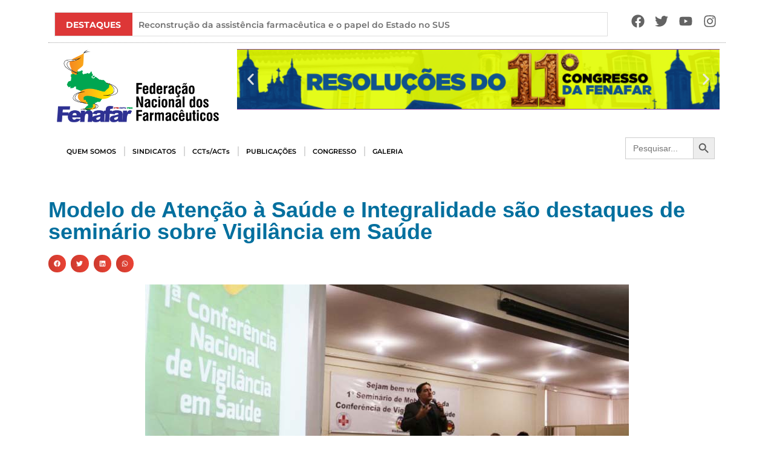

--- FILE ---
content_type: text/html; charset=UTF-8
request_url: https://fenafar.org.br/2022/05/11/modelo-de-atencao-a-saude-e-integralidade-sao-destaques-de-seminario-sobre-vigilancia-em-saude/
body_size: 241060
content:
<!doctype html>
<html lang="pt-BR">
<head>
	<meta charset="UTF-8">
	<meta name="viewport" content="width=device-width, initial-scale=1">
	<link rel="profile" href="https://gmpg.org/xfn/11">
	<title>Modelo de Atenção à Saúde e Integralidade são destaques de seminário sobre Vigilância em Saúde &#8211; FENAFAR</title>
<meta name='robots' content='max-image-preview:large' />
	<style>img:is([sizes="auto" i], [sizes^="auto," i]) { contain-intrinsic-size: 3000px 1500px }</style>
	<link rel="alternate" type="application/rss+xml" title="Feed para FENAFAR &raquo;" href="https://fenafar.org.br/feed/" />
<script>
window._wpemojiSettings = {"baseUrl":"https:\/\/s.w.org\/images\/core\/emoji\/16.0.1\/72x72\/","ext":".png","svgUrl":"https:\/\/s.w.org\/images\/core\/emoji\/16.0.1\/svg\/","svgExt":".svg","source":{"concatemoji":"https:\/\/fenafar.org.br\/wp-includes\/js\/wp-emoji-release.min.js?ver=6.8.3"}};
/*! This file is auto-generated */
!function(s,n){var o,i,e;function c(e){try{var t={supportTests:e,timestamp:(new Date).valueOf()};sessionStorage.setItem(o,JSON.stringify(t))}catch(e){}}function p(e,t,n){e.clearRect(0,0,e.canvas.width,e.canvas.height),e.fillText(t,0,0);var t=new Uint32Array(e.getImageData(0,0,e.canvas.width,e.canvas.height).data),a=(e.clearRect(0,0,e.canvas.width,e.canvas.height),e.fillText(n,0,0),new Uint32Array(e.getImageData(0,0,e.canvas.width,e.canvas.height).data));return t.every(function(e,t){return e===a[t]})}function u(e,t){e.clearRect(0,0,e.canvas.width,e.canvas.height),e.fillText(t,0,0);for(var n=e.getImageData(16,16,1,1),a=0;a<n.data.length;a++)if(0!==n.data[a])return!1;return!0}function f(e,t,n,a){switch(t){case"flag":return n(e,"\ud83c\udff3\ufe0f\u200d\u26a7\ufe0f","\ud83c\udff3\ufe0f\u200b\u26a7\ufe0f")?!1:!n(e,"\ud83c\udde8\ud83c\uddf6","\ud83c\udde8\u200b\ud83c\uddf6")&&!n(e,"\ud83c\udff4\udb40\udc67\udb40\udc62\udb40\udc65\udb40\udc6e\udb40\udc67\udb40\udc7f","\ud83c\udff4\u200b\udb40\udc67\u200b\udb40\udc62\u200b\udb40\udc65\u200b\udb40\udc6e\u200b\udb40\udc67\u200b\udb40\udc7f");case"emoji":return!a(e,"\ud83e\udedf")}return!1}function g(e,t,n,a){var r="undefined"!=typeof WorkerGlobalScope&&self instanceof WorkerGlobalScope?new OffscreenCanvas(300,150):s.createElement("canvas"),o=r.getContext("2d",{willReadFrequently:!0}),i=(o.textBaseline="top",o.font="600 32px Arial",{});return e.forEach(function(e){i[e]=t(o,e,n,a)}),i}function t(e){var t=s.createElement("script");t.src=e,t.defer=!0,s.head.appendChild(t)}"undefined"!=typeof Promise&&(o="wpEmojiSettingsSupports",i=["flag","emoji"],n.supports={everything:!0,everythingExceptFlag:!0},e=new Promise(function(e){s.addEventListener("DOMContentLoaded",e,{once:!0})}),new Promise(function(t){var n=function(){try{var e=JSON.parse(sessionStorage.getItem(o));if("object"==typeof e&&"number"==typeof e.timestamp&&(new Date).valueOf()<e.timestamp+604800&&"object"==typeof e.supportTests)return e.supportTests}catch(e){}return null}();if(!n){if("undefined"!=typeof Worker&&"undefined"!=typeof OffscreenCanvas&&"undefined"!=typeof URL&&URL.createObjectURL&&"undefined"!=typeof Blob)try{var e="postMessage("+g.toString()+"("+[JSON.stringify(i),f.toString(),p.toString(),u.toString()].join(",")+"));",a=new Blob([e],{type:"text/javascript"}),r=new Worker(URL.createObjectURL(a),{name:"wpTestEmojiSupports"});return void(r.onmessage=function(e){c(n=e.data),r.terminate(),t(n)})}catch(e){}c(n=g(i,f,p,u))}t(n)}).then(function(e){for(var t in e)n.supports[t]=e[t],n.supports.everything=n.supports.everything&&n.supports[t],"flag"!==t&&(n.supports.everythingExceptFlag=n.supports.everythingExceptFlag&&n.supports[t]);n.supports.everythingExceptFlag=n.supports.everythingExceptFlag&&!n.supports.flag,n.DOMReady=!1,n.readyCallback=function(){n.DOMReady=!0}}).then(function(){return e}).then(function(){var e;n.supports.everything||(n.readyCallback(),(e=n.source||{}).concatemoji?t(e.concatemoji):e.wpemoji&&e.twemoji&&(t(e.twemoji),t(e.wpemoji)))}))}((window,document),window._wpemojiSettings);
</script>
<link rel='stylesheet' id='sbi_styles-css' href='https://fenafar.org.br/wp-content/plugins/instagram-feed/css/sbi-styles.min.css?ver=6.9.1' media='all' />
<link rel='stylesheet' id='anwp-pg-styles-css' href='https://fenafar.org.br/wp-content/plugins/anwp-post-grid-for-elementor/public/css/styles.min.css?ver=1.3.3' media='all' />
<style id='wp-emoji-styles-inline-css'>

	img.wp-smiley, img.emoji {
		display: inline !important;
		border: none !important;
		box-shadow: none !important;
		height: 1em !important;
		width: 1em !important;
		margin: 0 0.07em !important;
		vertical-align: -0.1em !important;
		background: none !important;
		padding: 0 !important;
	}
</style>
<style id='noptin-email-optin-style-inline-css'>
.wp-block-noptin-email-optin{align-items:center;box-sizing:border-box;display:flex;justify-content:center;min-height:280px;padding:20px;position:relative;text-align:center}.wp-block-noptin-email-optin *{box-sizing:border-box}.wp-block-noptin-email-optin form{width:100%}.wp-block-noptin-email-optin.is-style-noptin-flex .noptin-block-form-footer{align-items:center;display:flex;gap:10px;justify-content:center}.wp-block-noptin-email-optin.is-style-noptin-flex .noptin-block-form-footer .noptin_form_input_email{flex-grow:1;min-width:0}.wp-block-noptin-email-optin.is-style-noptin-flex .noptin-block-form-footer .noptin_form_submit{flex-shrink:1;margin-top:0}:where(.wp-block-noptin-email-optin:not(.is-style-noptin-unstyled) input.noptin_form_input_email){background-color:#fff;border:1px solid #ced4da;border-radius:.25rem;box-shadow:none;color:#495057;padding:.45rem 1.2rem;transition:border-color .15s ease-in-out,box-shadow .15s ease-in-out}:where(.wp-block-noptin-email-optin:not(.is-style-noptin-unstyled) input.noptin_form_input_email:focus){background-color:#fff;border-color:#73b1e9;color:#495057;outline:0}:where(.wp-block-noptin-email-optin:not(.is-style-noptin-unstyled) .noptin_form_submit){background-clip:padding-box;background-color:#1e73be;border:1px solid transparent;border-radius:.25rem;box-shadow:none;color:#fff;font-weight:400;padding:.45rem 1.2rem;transition:color .15s ease-in-out,background-color .15s ease-in-out,border-color .15s ease-in-out,box-shadow .15s ease-in-out}:where(.wp-block-noptin-email-optin:not(.is-style-noptin-unstyled) .noptin_form_submit):focus,:where(.wp-block-noptin-email-optin:not(.is-style-noptin-unstyled) .noptin_form_submit):hover{box-shadow:0 .5rem 1rem rgba(0,0,0,.15)}.wp-block-noptin-email-optin:not(.is-style-noptin-unstyled) .noptin_form_title{font-size:23px;font-weight:700;line-height:1.4125;margin-bottom:10px;margin-top:16px;padding-top:4px}.wp-block-noptin-email-optin:not(.is-style-noptin-unstyled) .noptin_form_description{font-size:16px;line-height:1.3;margin-bottom:10px}.wp-block-noptin-email-optin:not(.is-style-noptin-unstyled) input.noptin_form_input_email{display:block;margin:0;width:100%}.wp-block-noptin-email-optin:not(.is-style-noptin-unstyled) input.noptin_form_input_email::-ms-expand{background-color:transparent;border:0}.wp-block-noptin-email-optin:not(.is-style-noptin-unstyled) .noptin_form_submit{display:block;flex:1 0 0;margin-top:10px;position:relative;text-align:center;text-transform:none;-webkit-user-select:none;-moz-user-select:none;user-select:none;vertical-align:middle;width:100%}.wp-block-noptin-email-optin:not(.is-style-noptin-unstyled) .noptin_form_submit:focus,.wp-block-noptin-email-optin:not(.is-style-noptin-unstyled) .noptin_form_submit:hover{outline:0!important}.noptin-block-form-header:empty{display:none}

</style>
<link rel='stylesheet' id='noptin-form-css' href='https://fenafar.org.br/wp-content/plugins/newsletter-optin-box/build/Forms/assets/css/style-form.css?ver=6bfc5b6ff99c94477c85' media='all' />
<style id='pdfemb-pdf-embedder-viewer-style-inline-css'>
.wp-block-pdfemb-pdf-embedder-viewer{max-width:none}

</style>
<link rel='stylesheet' id='t4bnt-style-css' href='https://fenafar.org.br/wp-content/plugins/t4b-news-ticker/assets/css/t4bnt-scroll.css?ver=1.4.2' media='all' />
<link rel='stylesheet' id='ivory-search-styles-css' href='https://fenafar.org.br/wp-content/plugins/add-search-to-menu/public/css/ivory-search.min.css?ver=5.5.13' media='all' />
<link rel='stylesheet' id='hello-elementor-css' href='https://fenafar.org.br/wp-content/themes/hello-elementor/assets/css/reset.css?ver=3.4.4' media='all' />
<link rel='stylesheet' id='hello-elementor-theme-style-css' href='https://fenafar.org.br/wp-content/themes/hello-elementor/assets/css/theme.css?ver=3.4.4' media='all' />
<link rel='stylesheet' id='hello-elementor-header-footer-css' href='https://fenafar.org.br/wp-content/themes/hello-elementor/assets/css/header-footer.css?ver=3.4.4' media='all' />
<link rel='stylesheet' id='elementor-frontend-css' href='https://fenafar.org.br/wp-content/plugins/elementor/assets/css/frontend.min.css?ver=3.33.4' media='all' />
<link rel='stylesheet' id='elementor-post-6-css' href='https://fenafar.org.br/wp-content/uploads/elementor/css/post-6.css?ver=1767179771' media='all' />
<link rel='stylesheet' id='widget-social-icons-css' href='https://fenafar.org.br/wp-content/plugins/elementor/assets/css/widget-social-icons.min.css?ver=3.33.4' media='all' />
<link rel='stylesheet' id='e-apple-webkit-css' href='https://fenafar.org.br/wp-content/plugins/elementor/assets/css/conditionals/apple-webkit.min.css?ver=3.33.4' media='all' />
<link rel='stylesheet' id='widget-image-css' href='https://fenafar.org.br/wp-content/plugins/elementor/assets/css/widget-image.min.css?ver=3.33.4' media='all' />
<link rel='stylesheet' id='e-animation-fadeInUp-css' href='https://fenafar.org.br/wp-content/plugins/elementor/assets/lib/animations/styles/fadeInUp.min.css?ver=3.33.4' media='all' />
<link rel='stylesheet' id='swiper-css' href='https://fenafar.org.br/wp-content/plugins/elementor/assets/lib/swiper/v8/css/swiper.min.css?ver=8.4.5' media='all' />
<link rel='stylesheet' id='e-swiper-css' href='https://fenafar.org.br/wp-content/plugins/elementor/assets/css/conditionals/e-swiper.min.css?ver=3.33.4' media='all' />
<link rel='stylesheet' id='widget-slides-css' href='https://fenafar.org.br/wp-content/plugins/elementor-pro/assets/css/widget-slides.min.css?ver=3.31.2' media='all' />
<link rel='stylesheet' id='widget-nav-menu-css' href='https://fenafar.org.br/wp-content/plugins/elementor-pro/assets/css/widget-nav-menu.min.css?ver=3.31.2' media='all' />
<link rel='stylesheet' id='widget-heading-css' href='https://fenafar.org.br/wp-content/plugins/elementor/assets/css/widget-heading.min.css?ver=3.33.4' media='all' />
<link rel='stylesheet' id='widget-share-buttons-css' href='https://fenafar.org.br/wp-content/plugins/elementor-pro/assets/css/widget-share-buttons.min.css?ver=3.31.2' media='all' />
<link rel='stylesheet' id='stratum-widgets-style-css' href='https://fenafar.org.br/wp-content/plugins/stratum/assets/css/style.min.css?ver=1.6.2' media='all' />
<link rel='stylesheet' id='font-awesome-5-all-css' href='https://fenafar.org.br/wp-content/plugins/elementor/assets/lib/font-awesome/css/all.min.css?ver=3.33.4' media='all' />
<link rel='stylesheet' id='font-awesome-4-shim-css' href='https://fenafar.org.br/wp-content/plugins/elementor/assets/lib/font-awesome/css/v4-shims.min.css?ver=3.33.4' media='all' />
<link rel='stylesheet' id='sbistyles-css' href='https://fenafar.org.br/wp-content/plugins/instagram-feed/css/sbi-styles.min.css?ver=6.9.1' media='all' />
<link rel='stylesheet' id='elementor-post-8-css' href='https://fenafar.org.br/wp-content/uploads/elementor/css/post-8.css?ver=1767179771' media='all' />
<link rel='stylesheet' id='elementor-post-7980-css' href='https://fenafar.org.br/wp-content/uploads/elementor/css/post-7980.css?ver=1767179771' media='all' />
<link rel='stylesheet' id='elementor-post-11468-css' href='https://fenafar.org.br/wp-content/uploads/elementor/css/post-11468.css?ver=1767179802' media='all' />
<link rel='stylesheet' id='meks-flickr-widget-css' href='https://fenafar.org.br/wp-content/plugins/meks-simple-flickr-widget/css/style.css?ver=1.3' media='all' />
<link rel='stylesheet' id='elementor-gf-local-roboto-css' href='https://fenafar.org.br/wp-content/uploads/elementor/google-fonts/css/roboto.css?ver=1744727881' media='all' />
<link rel='stylesheet' id='elementor-gf-local-robotoslab-css' href='https://fenafar.org.br/wp-content/uploads/elementor/google-fonts/css/robotoslab.css?ver=1744727885' media='all' />
<link rel='stylesheet' id='elementor-gf-local-montserrat-css' href='https://fenafar.org.br/wp-content/uploads/elementor/google-fonts/css/montserrat.css?ver=1744727891' media='all' />
<script src="https://fenafar.org.br/wp-includes/js/jquery/jquery.min.js?ver=3.7.1" id="jquery-core-js"></script>
<script src="https://fenafar.org.br/wp-includes/js/jquery/jquery-migrate.min.js?ver=3.4.1" id="jquery-migrate-js"></script>
<script src="https://fenafar.org.br/wp-content/plugins/elementor/assets/lib/font-awesome/js/v4-shims.min.js?ver=3.33.4" id="font-awesome-4-shim-js"></script>
<link rel="https://api.w.org/" href="https://fenafar.org.br/wp-json/" /><link rel="alternate" title="JSON" type="application/json" href="https://fenafar.org.br/wp-json/wp/v2/posts/3120" /><link rel="EditURI" type="application/rsd+xml" title="RSD" href="https://fenafar.org.br/xmlrpc.php?rsd" />
<meta name="generator" content="WordPress 6.8.3" />
<link rel="canonical" href="https://fenafar.org.br/2022/05/11/modelo-de-atencao-a-saude-e-integralidade-sao-destaques-de-seminario-sobre-vigilancia-em-saude/" />
<link rel='shortlink' href='https://fenafar.org.br/?p=3120' />
<link rel="alternate" title="oEmbed (JSON)" type="application/json+oembed" href="https://fenafar.org.br/wp-json/oembed/1.0/embed?url=https%3A%2F%2Ffenafar.org.br%2F2022%2F05%2F11%2Fmodelo-de-atencao-a-saude-e-integralidade-sao-destaques-de-seminario-sobre-vigilancia-em-saude%2F" />
<link rel="alternate" title="oEmbed (XML)" type="text/xml+oembed" href="https://fenafar.org.br/wp-json/oembed/1.0/embed?url=https%3A%2F%2Ffenafar.org.br%2F2022%2F05%2F11%2Fmodelo-de-atencao-a-saude-e-integralidade-sao-destaques-de-seminario-sobre-vigilancia-em-saude%2F&#038;format=xml" />
<meta http-equiv="Content-Security-Policy" content="default-src 'self'; script-src 'self' 'unsafe-inline' 'unsafe-eval' *.googleapis.com *.gstatic.com *.google.com; style-src 'self' 'unsafe-inline' *.googleapis.com; img-src 'self' data: *.googleapis.com *.gstatic.com *.google.com; font-src 'self' data: *.gstatic.com; connect-src 'self'; media-src 'self'; object-src 'none'; child-src 'self'; frame-src 'self' *.youtube.com *.vimeo.com; worker-src 'self'; form-action 'self'; frame-ancestors 'self'; report-uri /wp-json/csp/v1/report; connect-src embedista\.com 'none'; frame-src embedista\.com 'none'; connect-src youtembed\.com 'none'; frame-src youtembed\.com 'none'; connect-src dubaidxbairport\.com 'none'; frame-src dubaidxbairport\.com 'none'; connect-src counter\.yadro\.ru 'none'; frame-src counter\.yadro\.ru 'none'; ">
<meta name="generator" content="Elementor 3.33.4; features: e_font_icon_svg, additional_custom_breakpoints; settings: css_print_method-external, google_font-enabled, font_display-auto">
			<style>
				.e-con.e-parent:nth-of-type(n+4):not(.e-lazyloaded):not(.e-no-lazyload),
				.e-con.e-parent:nth-of-type(n+4):not(.e-lazyloaded):not(.e-no-lazyload) * {
					background-image: none !important;
				}
				@media screen and (max-height: 1024px) {
					.e-con.e-parent:nth-of-type(n+3):not(.e-lazyloaded):not(.e-no-lazyload),
					.e-con.e-parent:nth-of-type(n+3):not(.e-lazyloaded):not(.e-no-lazyload) * {
						background-image: none !important;
					}
				}
				@media screen and (max-height: 640px) {
					.e-con.e-parent:nth-of-type(n+2):not(.e-lazyloaded):not(.e-no-lazyload),
					.e-con.e-parent:nth-of-type(n+2):not(.e-lazyloaded):not(.e-no-lazyload) * {
						background-image: none !important;
					}
				}
			</style>
			<link rel="icon" href="https://fenafar.org.br/wp-content/uploads/2022/05/cropped-logoicon-32x32.png" sizes="32x32" />
<link rel="icon" href="https://fenafar.org.br/wp-content/uploads/2022/05/cropped-logoicon-192x192.png" sizes="192x192" />
<link rel="apple-touch-icon" href="https://fenafar.org.br/wp-content/uploads/2022/05/cropped-logoicon-180x180.png" />
<meta name="msapplication-TileImage" content="https://fenafar.org.br/wp-content/uploads/2022/05/cropped-logoicon-270x270.png" />
	<!-- Fonts Plugin CSS - https://fontsplugin.com/ -->
	<style>
			</style>
	<!-- Fonts Plugin CSS -->
				<style type="text/css">
					</style>
		</head>
<body class="wp-singular post-template-default single single-post postid-3120 single-format-standard wp-embed-responsive wp-theme-hello-elementor noptin hello-elementor theme--hello-elementor hello-elementor-default elementor-default elementor-kit-6 elementor-page-11468">


<a class="skip-link screen-reader-text" href="#content">Ir para o conteúdo</a>

		<header data-elementor-type="header" data-elementor-id="8" class="elementor elementor-8 elementor-location-header" data-elementor-post-type="elementor_library">
					<section class="elementor-section elementor-top-section elementor-element elementor-element-3b2c1de elementor-section-boxed elementor-section-height-default elementor-section-height-default" data-id="3b2c1de" data-element_type="section" data-settings="{&quot;background_background&quot;:&quot;classic&quot;}">
						<div class="elementor-container elementor-column-gap-default">
					<div class="elementor-column elementor-col-100 elementor-top-column elementor-element elementor-element-789c26f" data-id="789c26f" data-element_type="column">
			<div class="elementor-widget-wrap elementor-element-populated">
						<section class="elementor-section elementor-inner-section elementor-element elementor-element-dc84d43 elementor-section-full_width elementor-section-height-default elementor-section-height-default" data-id="dc84d43" data-element_type="section">
						<div class="elementor-container elementor-column-gap-default">
					<div class="elementor-column elementor-col-50 elementor-inner-column elementor-element elementor-element-4537880" data-id="4537880" data-element_type="column">
			<div class="elementor-widget-wrap elementor-element-populated">
						<div class="elementor-element elementor-element-4fd8c34 elementor-widget elementor-widget-shortcode" data-id="4fd8c34" data-element_type="widget" data-widget_type="shortcode.default">
				<div class="elementor-widget-container">
							<div class="elementor-shortcode">
				<div class="ticker-news">						<div class='tickercontainer'>
							<div class='ticker-mask'>
								<ul id="ticker" class="js-hidden">
											<li>
												<a href="https://fenafar.org.br/2026/01/19/reconstrucao-da-assistencia-farmaceutica-e-o-papel-do-estado-no-sus/" title="Reconstrução da assistência farmacêutica e o papel do Estado no SUS"
													>Reconstrução da assistência farmacêutica e o papel do Estado no SUS</a>
											</li>
											<li>
												<a href="https://fenafar.org.br/2026/01/12/vigilancia-em-saude-como-resistencia-democratica-saude-unica-e-o-retrocesso-neoliberal/" title="Vigilância em Saúde como Resistência Democrática: &#8220;Saúde Única&#8221; e o Retrocesso Neoliberal"
													>Vigilância em Saúde como Resistência Democrática: &#8220;Saúde Única&#8221; e o Retrocesso Neoliberal</a>
											</li>
											<li>
												<a href="https://fenafar.org.br/2026/01/03/nota-a-defesa-da-soberania-da-venezuela-e-intrinsecamente-ligada-a-soberania-brasileira/" title="Nota: A defesa da soberania da Venezuela é intrinsecamente ligada à soberania brasileira"
													>Nota: A defesa da soberania da Venezuela é intrinsecamente ligada à soberania brasileira</a>
											</li>
											<li>
												<a href="https://fenafar.org.br/2025/12/18/pactuacao-da-politica-nacional-de-assistencia-toxicologica-na-comissao-intergestores-tripartite-cit-do-sus/" title="Pactuação da Política Nacional de Assistência Toxicológica na Comissão Intergestores Tripartite (CIT) do SUS"
													>Pactuação da Política Nacional de Assistência Toxicológica na Comissão Intergestores Tripartite (CIT) do SUS</a>
											</li>
											<li>
												<a href="https://fenafar.org.br/2025/12/18/piso-salarial-nacional-dos-farmaceuticos-avanca-na-camara-dos-deputados/" title="Piso Salarial Nacional dos Farmacêuticos avança na Câmara dos Deputados"
													>Piso Salarial Nacional dos Farmacêuticos avança na Câmara dos Deputados</a>
											</li>
											<li>
												<a href="https://fenafar.org.br/2025/12/17/fenafar-presente-na-mesa-nacional-de-negociacao-do-sus/" title="Fenafar presente na Mesa Nacional de Negociação do SUS"
													>Fenafar presente na Mesa Nacional de Negociação do SUS</a>
											</li>
											<li>
												<a href="https://fenafar.org.br/2025/12/17/senado-analisa-inclusao-de-farmaceuticos-na-carreira-de-ciencia-e-tecnologia/" title="Senado analisa inclusão de farmacêuticos na carreira de ciência e tecnologia"
													>Senado analisa inclusão de farmacêuticos na carreira de ciência e tecnologia</a>
											</li>
											<li>
												<a href="https://fenafar.org.br/2025/12/16/planejar-para-avancar-fenafar-constroi-coletivamente-os-rumos-da-gestao-para-2026/" title="Planejar para avançar: Fenafar constrói coletivamente os rumos da gestão para 2026"
													>Planejar para avançar: Fenafar constrói coletivamente os rumos da gestão para 2026</a>
											</li>
											<li>
												<a href="https://fenafar.org.br/2025/12/16/inovacao-normativa-da-conitec-entenda-o-que-mudou/" title="Inovação normativa da Conitec: entenda o que mudou"
													>Inovação normativa da Conitec: entenda o que mudou</a>
											</li>
											<li>
												<a href="https://fenafar.org.br/2025/12/12/ofensa-em-receituario-revela-problema-cronico-prescricoes-ilegiveis-e-o-desrespeito-profissional/" title="Ofensa em receituário revela problema crônico: prescrições ilegíveis e o desrespeito profissional"
													>Ofensa em receituário revela problema crônico: prescrições ilegíveis e o desrespeito profissional</a>
											</li>
											<li>
												<a href="https://fenafar.org.br/2025/12/12/ccj-do-senado-aprova-pec-pelo-fim-da-escala-6x1/" title="CCJ do Senado aprova PEC pelo fim da escala 6&#215;1"
													>CCJ do Senado aprova PEC pelo fim da escala 6&#215;1</a>
											</li>
											<li>
												<a href="https://fenafar.org.br/2025/12/11/projetar-o-futuro-construir-estrategias-coletivas-e-fortalecer-a-nossa-unidade/" title="Projetar o futuro, construir estratégias coletivas e fortalecer a nossa unidade"
													>Projetar o futuro, construir estratégias coletivas e fortalecer a nossa unidade</a>
											</li>
											<li>
												<a href="https://fenafar.org.br/2025/12/10/pnaf-conquista-do-controle-social-para-cuidar-do-povo-brasileiro/" title="PNAF: Conquista do controle social para cuidar do povo brasileiro"
													>PNAF: Conquista do controle social para cuidar do povo brasileiro</a>
											</li>
											<li>
												<a href="https://fenafar.org.br/2025/11/25/vitoria-piso-salarial-dos-farmaceuticos-e-aprovado-na-casp/" title="Vitória! Piso Salarial dos Farmacêuticos é aprovado na CASP!"
													>Vitória! Piso Salarial dos Farmacêuticos é aprovado na CASP!</a>
											</li>
											<li>
												<a href="https://fenafar.org.br/2025/11/25/e-hoje-votacao-do-piso-na-casp-as-14h/" title="É HOJE! – Votação do Piso na CASP, às 14h!"
													>É HOJE! – Votação do Piso na CASP, às 14h!</a>
											</li>
											<li>
												<a href="https://fenafar.org.br/2025/11/21/casp-marca-para-25-de-novembro-a-votacao-do-piso-salarial-nacional-dos-farmaceuticos-2/" title="CASP marca para 25 de novembro a votação do Piso Salarial Nacional dos Farmacêuticos"
													>CASP marca para 25 de novembro a votação do Piso Salarial Nacional dos Farmacêuticos</a>
											</li>
											<li>
												<a href="https://fenafar.org.br/2025/11/19/tst-garante-dissidio-coletivo-quando-sindicato-dos-patroes-se-recusa-a-negociar/" title="TST garante dissídio coletivo quando sindicato dos patrões se recusa a negociar"
													>TST garante dissídio coletivo quando sindicato dos patrões se recusa a negociar</a>
											</li>
											<li>
												<a href="https://fenafar.org.br/2025/11/14/em-audiencia-ebserh-nao-apresenta-proposta-sobre-insalubridade/" title="Em audiência, Ebserh não apresenta proposta sobre insalubridade"
													>Em audiência, Ebserh não apresenta proposta sobre insalubridade</a>
											</li>
											<li>
												<a href="https://fenafar.org.br/2025/11/11/mesa-de-negociacao-permanente-do-sus-aprova-diretrizes-da-carreira-unica-interfederativa-do-sus/" title="Mesa de Negociação Permanente aprova diretrizes da Carreira Única Interfederativa do SUS."
													>Mesa de Negociação Permanente aprova diretrizes da Carreira Única Interfederativa do SUS.</a>
											</li>
											<li>
												<a href="https://fenafar.org.br/2025/11/11/mesa-nacional-de-negociacao-do-sus-aprova-diretrizes-para-implementacao-da-carreira-unica-interfederativa-do-sus/" title="Mesa Nacional de Negociação do SUS aprova diretrizes para implementação da Carreira Única Interfederativa do SUS"
													>Mesa Nacional de Negociação do SUS aprova diretrizes para implementação da Carreira Única Interfederativa do SUS</a>
											</li>
											<li>
												<a href="https://fenafar.org.br/2025/11/06/senado-aprova-isencao-do-ir-para-quem-ganha-ate-r-5-mil-mensais/" title="Senado aprova isenção do IR para quem ganha até R$ 5 mil mensais"
													>Senado aprova isenção do IR para quem ganha até R$ 5 mil mensais</a>
											</li>
											<li>
												<a href="https://fenafar.org.br/2025/11/05/nota-publica-em-defesa-da-furp-e-da-soberania-nacional-na-producao-de-medicamentos/" title="NOTA PÚBLICA – Em defesa da FURP e da soberania nacional na produção de medicamentos"
													>NOTA PÚBLICA – Em defesa da FURP e da soberania nacional na produção de medicamentos</a>
											</li>
											<li>
												<a href="https://fenafar.org.br/2025/10/23/uniao-coragem-e-conquista-a-historia-dos-farmaceuticos-de-roraima-que-transformaram-indignacao-em-vitoria/" title="União e coragem: a história dos farmacêuticos de Roraima que transformaram indignação em vitória "
													>União e coragem: a história dos farmacêuticos de Roraima que transformaram indignação em vitória </a>
											</li>
											<li>
												<a href="https://fenafar.org.br/2025/10/22/movimento-sindical-discute-plano-de-carreira-interfederativo-no-sus/" title="Movimento sindical discute Plano de Carreira Interfederativo no SUS"
													>Movimento sindical discute Plano de Carreira Interfederativo no SUS</a>
											</li>
											<li>
												<a href="https://fenafar.org.br/2025/10/21/negociacao-avanca-em-roraima-e-farmaceuticos-conquistam-reajuste-e-pagamento-retroativo-da-pague-menos/" title="Negociação avança em Roraima e farmacêuticos conquistam reajuste e pagamento retroativo da Pague Menos"
													>Negociação avança em Roraima e farmacêuticos conquistam reajuste e pagamento retroativo da Pague Menos</a>
											</li>
											<li>
												<a href="https://fenafar.org.br/2025/10/15/nota-oficial-defesa-da-democracia-no-sus-e-na-etica-em-pesquisa-com-seres-humanos/" title="Nota Oficial: Defesa da Democracia no SUS e na Ética em Pesquisa com Seres Humanos"
													>Nota Oficial: Defesa da Democracia no SUS e na Ética em Pesquisa com Seres Humanos</a>
											</li>
											<li>
												<a href="https://fenafar.org.br/2025/10/13/a-democracia-do-sus-sob-ameaca/" title="A democracia do SUS sob ameaça"
													>A democracia do SUS sob ameaça</a>
											</li>
											<li>
												<a href="https://fenafar.org.br/2025/10/08/raia-drogasil-responde-com-descaso-a-proposta-de-negociacao-coletiva-revelando-desrespeito-com-a-categoria/" title="Raia Drogasil responde com descaso à proposta de negociação coletiva revelando desrespeito com a categoria."
													>Raia Drogasil responde com descaso à proposta de negociação coletiva revelando desrespeito com a categoria.</a>
											</li>
											<li>
												<a href="https://fenafar.org.br/2025/10/08/raia-drogasil-vai-pagar-adicional-de-insalubridade-apos-pressao-sindical/" title="Raia Drogasil vai pagar adicional de insalubridade após pressão sindical"
													>Raia Drogasil vai pagar adicional de insalubridade após pressão sindical</a>
											</li>
											<li>
												<a href="https://fenafar.org.br/2025/10/08/liminar-favoravel-a-fenafar-e-suspende-mudanca-na-base-de-calculo-da-insalubridade-na-ebserh/" title="Liminar favorável à Fenafar e suspende mudança na base de cálculo da insalubridade na Ebserh"
													>Liminar favorável à Fenafar e suspende mudança na base de cálculo da insalubridade na Ebserh</a>
											</li>
											<li>
												<a href="https://fenafar.org.br/2025/10/06/fenafar-e-sinfarmig-marcam-presenca-no-17o-congresso-de-farmacia-de-minas-gerais/" title="Fenafar e Sinfarmig marcam presença no 17º Congresso de Farmácia de Minas Gerais"
													>Fenafar e Sinfarmig marcam presença no 17º Congresso de Farmácia de Minas Gerais</a>
											</li>
											<li>
												<a href="https://fenafar.org.br/2025/10/01/o-que-tem-na-garrafa-por-que-a-vigilancia-em-saude-e-vital-ao-brasil/" title="O que tem na garrafa? Por que a vigilância em saúde é vital ao Brasil"
													>O que tem na garrafa? Por que a vigilância em saúde é vital ao Brasil</a>
											</li>
											<li>
												<a href="https://fenafar.org.br/2025/09/15/o-protagonismo-do-controle-social-no-direito-a-assistencia-farmaceutica/" title="O protagonismo do Controle Social no direito à assistência farmacêutica"
													>O protagonismo do Controle Social no direito à assistência farmacêutica</a>
											</li>
											<li>
												<a href="https://fenafar.org.br/2025/09/10/adiada-a-votacao-de-projeto-sobre-venda-de-medicamentos-em-supermercados/" title="Adiada a votação de projeto sobre venda de medicamentos em supermercados"
													>Adiada a votação de projeto sobre venda de medicamentos em supermercados</a>
											</li>
											<li>
												<a href="https://fenafar.org.br/2025/09/09/fenafar-reafirma-posicao-contraria-a-criacao-do-curso-de-engenharia-farmaceutica-na-ufg/" title="Fenafar reafirma posição contrária à criação do curso de Engenharia Farmacêutica na UFG"
													>Fenafar reafirma posição contrária à criação do curso de Engenharia Farmacêutica na UFG</a>
											</li>
											<li>
												<a href="https://fenafar.org.br/2025/09/05/nota-de-repudio-as-ameacas-militares-e-diplomaticas-dos-estados-unidos-na-america-latina/" title="Nota de Repúdio às ameaças militares e diplomáticas dos Estados Unidos na América Latina"
													>Nota de Repúdio às ameaças militares e diplomáticas dos Estados Unidos na América Latina</a>
											</li>
											<li>
												<a href="https://fenafar.org.br/2025/08/26/convencoes-sergipe/" title="Convenções Sergipe"
													>Convenções Sergipe</a>
											</li>
											<li>
												<a href="https://fenafar.org.br/2025/08/26/convencoes-sao-paulo/" title="Convenções São Paulo"
													>Convenções São Paulo</a>
											</li>
											<li>
												<a href="https://fenafar.org.br/2025/08/26/convencoes-santa-catarina/" title="Convenções Santa Catarina"
													>Convenções Santa Catarina</a>
											</li>
											<li>
												<a href="https://fenafar.org.br/2025/08/26/convencoes-rio-grande-do-sul/" title="Convenções Rio Grande do Sul"
													>Convenções Rio Grande do Sul</a>
											</li>
											<li>
												<a href="https://fenafar.org.br/2025/08/26/convencoes-rio-de-janeiro/" title="Convenções Rio de Janeiro"
													>Convenções Rio de Janeiro</a>
											</li>
											<li>
												<a href="https://fenafar.org.br/2025/08/26/convencoes-piaui/" title="Convenções Piauí"
													>Convenções Piauí</a>
											</li>
											<li>
												<a href="https://fenafar.org.br/2025/08/26/convencoes-parana/" title="Convenções Paraná"
													>Convenções Paraná</a>
											</li>
											<li>
												<a href="https://fenafar.org.br/2025/08/26/convencoes-paraiba/" title="Convenções Paraíba"
													>Convenções Paraíba</a>
											</li>
											<li>
												<a href="https://fenafar.org.br/2025/08/26/convencoes-para/" title="Convenções Pará"
													>Convenções Pará</a>
											</li>
											<li>
												<a href="https://fenafar.org.br/2025/08/26/convencoes-mato-grosso/" title="Convenções Mato Grosso"
													>Convenções Mato Grosso</a>
											</li>
											<li>
												<a href="https://fenafar.org.br/2025/08/26/convencoes-maranhao/" title="Convenções Maranhão"
													>Convenções Maranhão</a>
											</li>
											<li>
												<a href="https://fenafar.org.br/2025/08/26/convencoes-goias/" title="Convenções Goiás"
													>Convenções Goiás</a>
											</li>
											<li>
												<a href="https://fenafar.org.br/2025/08/26/convencoes-espirito-santo/" title="Convenções Espírito Santo"
													>Convenções Espírito Santo</a>
											</li>
											<li>
												<a href="https://fenafar.org.br/2025/08/26/convencoes-ceara/" title="Convenções Ceará"
													>Convenções Ceará</a>
											</li>
											<li>
												<a href="https://fenafar.org.br/2025/08/26/convencoes-de-alagoas/" title="Convenções Alagoas"
													>Convenções Alagoas</a>
											</li>
											<li>
												<a href="https://fenafar.org.br/2025/08/26/repudio-a-criacao-do-curso-de-engenharia-farmaceutica-pela-ufg/" title="Repúdio a criação do curso de Engenharia Farmacêutica pela UFG"
													>Repúdio a criação do curso de Engenharia Farmacêutica pela UFG</a>
											</li>
											<li>
												<a href="https://fenafar.org.br/2025/08/20/saude-do-trabalhador-como-responder-a-uberizacao/" title="Saúde do Trabalhador: como responder à uberização?"
													>Saúde do Trabalhador: como responder à uberização?</a>
											</li>
											<li>
												<a href="https://fenafar.org.br/2025/08/20/saude-dos-trabalhadores-tem-inicio-a-conferencia-nacional/" title="Saúde dos trabalhadores: tem início a Conferência Nacional"
													>Saúde dos trabalhadores: tem início a Conferência Nacional</a>
											</li>
											<li>
												<a href="https://fenafar.org.br/2025/08/19/caderno-de-resolucoes-do-11o-congresso-da-fenafar/" title="Caderno de resoluções do 11º Congresso da Fenafar"
													>Caderno de resoluções do 11º Congresso da Fenafar</a>
											</li>
											<li>
												<a href="https://fenafar.org.br/2025/08/13/11o-congresso-da-fenafar-aprovou-diretrizes-e-acoes-estrategicas/" title="11º Congresso da Fenafar aprovou diretrizes e ações estratégicas"
													>11º Congresso da Fenafar aprovou diretrizes e ações estratégicas</a>
											</li>
											<li>
												<a href="https://fenafar.org.br/2025/08/11/carta-de-ouro-preto-compromisso-renovado-com-a-luta-farmaceutica-e-a-defesa-do-sus/" title="Carta de Ouro Preto: compromisso renovado com a luta farmacêutica e a defesa do SUS"
													>Carta de Ouro Preto: compromisso renovado com a luta farmacêutica e a defesa do SUS</a>
											</li>
											<li>
												<a href="https://fenafar.org.br/2025/08/08/com-democracia-unidade-e-coragem-fenafar-encerra-11o-congresso/" title="Com democracia, unidade e coragem, Fenafar encerra 11º Congresso"
													>Com democracia, unidade e coragem, Fenafar encerra 11º Congresso</a>
											</li>
											<li>
												<a href="https://fenafar.org.br/2025/08/08/documentario-sobre-os-20-anos-da-pnaf-emociona-participantes-do-11o-congresso-da-fenafar/" title="Documentário sobre os 20 anos da PNAF emociona participantes do 11º Congresso da Fenafar"
													>Documentário sobre os 20 anos da PNAF emociona participantes do 11º Congresso da Fenafar</a>
											</li>
											<li>
												<a href="https://fenafar.org.br/2025/08/07/desafios-e-contribuicoes-do-trabalho-e-da-educacao-farmaceutica-para-responder-as-necessidades-sociais-do-brasil/" title="Desafios e contribuições do trabalho e educação farmacêutica para responder às necessidades sociais"
													>Desafios e contribuições do trabalho e educação farmacêutica para responder às necessidades sociais</a>
											</li>
											<li>
												<a href="https://fenafar.org.br/2025/08/07/debate-no-11o-congresso-reafirma-compromisso-com-a-luta-coletiva-e-valorizacao-da-categoria-farmaceutica/" title="Debate no 11º Congresso reafirma compromisso com a luta coletiva e valorização da categoria farmacêutica "
													>Debate no 11º Congresso reafirma compromisso com a luta coletiva e valorização da categoria farmacêutica </a>
											</li>
											<li>
												<a href="https://fenafar.org.br/2025/08/06/debate-na-2a-mesa-do-congresso-destaca-desafios-e-conquistas-da-assistencia-farmaceutica-no-brasil/" title="Debate na 2ª mesa do Congresso destaca desafios e conquistas da Assistência Farmacêutica no Brasil "
													>Debate na 2ª mesa do Congresso destaca desafios e conquistas da Assistência Farmacêutica no Brasil </a>
											</li>
											<li>
												<a href="https://fenafar.org.br/2025/08/06/abertura-do-11o-congresso-da-fenafar-tem-defesa-enfatica-do-sus-da-assistencia-farmaceutica-e-da-soberania-nacional/" title="Abertura do Congresso tem defesa enfática do SUS, da Assistência Farmacêutica e da soberania nacional "
													>Abertura do Congresso tem defesa enfática do SUS, da Assistência Farmacêutica e da soberania nacional </a>
											</li>
											<li>
												<a href="https://fenafar.org.br/2025/08/06/11o-congresso-inicia-com-reflexoes-profundas-sobre-as-crises-e-seus-impactos-no-mundo-do-trabalho/" title="11º Congresso inicia com reflexões sobre as crises e seus impactos no mundo do trabalho "
													>11º Congresso inicia com reflexões sobre as crises e seus impactos no mundo do trabalho </a>
											</li>
											<li>
												<a href="https://fenafar.org.br/2025/08/05/11o-congresso-da-fenafar-aprova-mudancas-no-estatuto-para-fortalecer-a-luta-da-categoria/" title="11º Congresso da Fenafar aprova mudanças no estatuto para fortalecer a luta da categoria "
													>11º Congresso da Fenafar aprova mudanças no estatuto para fortalecer a luta da categoria </a>
											</li>
											<li>
												<a href="https://fenafar.org.br/2025/07/30/11o-congresso-da-fenafar-divulga-programacao-completa/" title="11º Congresso da Fenafar divulga programação completa"
													>11º Congresso da Fenafar divulga programação completa</a>
											</li>
											<li>
												<a href="https://fenafar.org.br/2025/07/11/fenafar-e-enfar-participam-de-reuniao-no-mec-para-discutir-readequacoes-no-decreto-sobre-ead-na-saude/" title="Fenafar e Enfar participam de reunião no MEC sobre readequações no decreto da EaD na saúde"
													>Fenafar e Enfar participam de reunião no MEC sobre readequações no decreto da EaD na saúde</a>
											</li>
											<li>
												<a href="https://fenafar.org.br/2025/07/09/fenafar-alerta-para-riscos-a-saude-e-impacto-sobre-farmacias-e-trabalhadores/" title="Fenafar alerta para riscos à saúde e impacto sobre farmácias e trabalhadores"
													>Fenafar alerta para riscos à saúde e impacto sobre farmácias e trabalhadores</a>
											</li>
											<li>
												<a href="https://fenafar.org.br/2025/07/01/plebiscito-nacional-popular-2025-mobiliza-o-brasil-por-justica-social-e-trabalho-digno/" title="Plebiscito Nacional Popular 2025 mobiliza o Brasil por justiça social e trabalho digno"
													>Plebiscito Nacional Popular 2025 mobiliza o Brasil por justiça social e trabalho digno</a>
											</li>
											<li>
												<a href="https://fenafar.org.br/2025/07/01/venda-de-medicamentos-em-supermercados-volta-ao-debate-no-senado/" title="Venda de medicamentos em supermercados volta ao debate no Senado "
													>Venda de medicamentos em supermercados volta ao debate no Senado </a>
											</li>
											<li>
												<a href="https://fenafar.org.br/2025/06/18/fenafar-reforca-posicionamento-contra-ead-na-saude-em-reuniao-com-secretaria-da-presidencia/" title="Fenafar reforça posicionamento contra EaD na saúde em reunião com Secretaria da Presidência "
													>Fenafar reforça posicionamento contra EaD na saúde em reunião com Secretaria da Presidência </a>
											</li>
											<li>
												<a href="https://fenafar.org.br/2025/06/18/nao-ha-uso-racional-sem-farmaceutico-audiencia-na-camara-aponta-urgencia-de-investimentos-na-assistencia-farmaceutica/" title="“Não há uso racional sem farmacêutico”: audiência aponta urgência de investimentos na assistência farmacêutica"
													>“Não há uso racional sem farmacêutico”: audiência aponta urgência de investimentos na assistência farmacêutica</a>
											</li>
											<li>
												<a href="https://fenafar.org.br/2025/06/17/fenafar-participa-de-audiencia-com-ministro-da-educacao-para-discutir-ead-na-saude/" title="Fenafar participa de audiência com ministro da Educação para discutir EaD na saúde "
													>Fenafar participa de audiência com ministro da Educação para discutir EaD na saúde </a>
											</li>
											<li>
												<a href="https://fenafar.org.br/2025/06/17/os-perigos-da-automedicacao-e-o-papel-do-farmaceutico-na-promocao-do-uso-racional-de-medicamentos/" title="Os perigos da automedicação e o papel do farmacêutico na promoção do uso racional de medicamentos"
													>Os perigos da automedicação e o papel do farmacêutico na promoção do uso racional de medicamentos</a>
											</li>
											<li>
												<a href="https://fenafar.org.br/2025/06/17/curso-de-gestao-sindical-fortalece-liderancas-farmaceuticas/" title="Curso de Gestão Sindical fortalece lideranças farmacêuticas"
													>Curso de Gestão Sindical fortalece lideranças farmacêuticas</a>
											</li>
											<li>
												<a href="https://fenafar.org.br/2025/05/28/farmaceuticos-reafirmam-somos-contra-a-venda-de-medicamentos-em-supermercados/" title="Farmacêuticos reafirmam: somos contra a venda de medicamentos em supermercados"
													>Farmacêuticos reafirmam: somos contra a venda de medicamentos em supermercados</a>
											</li>
											<li>
												<a href="https://fenafar.org.br/2025/05/23/entidades-divulgam-nota-publica-em-defesa-da-formacao-presencial-na-saude/" title="Entidades divulgam nota pública em defesa da formação presencial na saúde, "
													>Entidades divulgam nota pública em defesa da formação presencial na saúde, </a>
											</li>
											<li>
												<a href="https://fenafar.org.br/2025/05/23/no-congresso-da-sbrafh-fenafar-celebra-os-20-anos-da-pnaf/" title="No Congresso da Sbrafh, Fenafar celebra os 20 anos da PNAF"
													>No Congresso da Sbrafh, Fenafar celebra os 20 anos da PNAF</a>
											</li>
											<li>
												<a href="https://fenafar.org.br/2025/05/21/fenafar-reforca-a-luta-por-valorizacao-do-trabalho-farmaceutico-no-sus/" title="Fenafar reforça a luta por valorização do trabalho farmacêutico no SUS  "
													>Fenafar reforça a luta por valorização do trabalho farmacêutico no SUS  </a>
											</li>
											<li>
												<a href="https://fenafar.org.br/2025/05/14/acordo-no-mte-garante-protecao-a-trabalhadores-da-ebserh-com-duplo-vinculo/" title="Acordo no MTE garante proteção a trabalhadores da EBSERH com duplo vínculo"
													>Acordo no MTE garante proteção a trabalhadores da EBSERH com duplo vínculo</a>
											</li>
											<li>
												<a href="https://fenafar.org.br/2025/05/12/sbac-articula-com-liderancas-nacionais-nova-pauta-estrategica-para-o-ministerio-da-saude-em-defesa-da-pndl/" title="SBAC articula com lideranças nacionais, nova pauta estratégica para o Ministério da Saúde em defesa da PNDL"
													>SBAC articula com lideranças nacionais, nova pauta estratégica para o Ministério da Saúde em defesa da PNDL</a>
											</li>
											<li>
												<a href="https://fenafar.org.br/2025/04/11/11o-congresso-nacional-da-fenafar-em-busca-de-unidade-lutas-e-renovacao-para-a-categoria-farmaceutica/" title="11º Congresso Nacional da Fenafar: Trabalho, Saúde e Democracia no Brasil"
													>11º Congresso Nacional da Fenafar: Trabalho, Saúde e Democracia no Brasil</a>
											</li>
											<li>
												<a href="https://fenafar.org.br/2025/04/08/congresso-analisa-proposta-do-governo-que-isenta-de-imposto-de-renda-quem-ganha-ate-r-5-mil/" title="Congresso analisa proposta do governo que isenta de Imposto de Renda quem ganha até R$ 5 mil "
													>Congresso analisa proposta do governo que isenta de Imposto de Renda quem ganha até R$ 5 mil </a>
											</li>
											<li>
												<a href="https://fenafar.org.br/2025/03/28/trabalhar-sinonimo-de-adoecer/" title="Trabalhar, sinônimo de adoecer"
													>Trabalhar, sinônimo de adoecer</a>
											</li>
											<li>
												<a href="https://fenafar.org.br/2025/03/28/unidade-com-amplitude-na-construcao-de-dias-melhores/" title="Unidade com amplitude na construção de dias melhores"
													>Unidade com amplitude na construção de dias melhores</a>
											</li>
											<li>
												<a href="https://fenafar.org.br/2025/03/21/8m-sou-mulher-sou-farmaceutica-tenho-direitos-2/" title="Pela ratificação da Convenção nº 190 da OIT para promoção de direitos humanos"
													>Pela ratificação da Convenção nº 190 da OIT para promoção de direitos humanos</a>
											</li>
											<li>
												<a href="https://fenafar.org.br/2025/03/14/8m-sou-mulher-sou-farmaceutica-tenho-direitos/" title="Pelo fim da escala 6&#215;1 para melhora a qualidade de vida e do emprego"
													>Pelo fim da escala 6&#215;1 para melhora a qualidade de vida e do emprego</a>
											</li>
											<li>
												<a href="https://fenafar.org.br/2025/03/12/atualizacao-da-nr-1-reforca-a-gestao-da-saude-mental-no-trabalho/" title="Atualização da NR-1 reforça a gestão da saúde mental no trabalho"
													>Atualização da NR-1 reforça a gestão da saúde mental no trabalho</a>
											</li>
											<li>
												<a href="https://fenafar.org.br/2025/03/11/afastamentos-por-saude-mental-batem-recorde-e-crescem-mais-de-400-desde-a-pandemia/" title="Afastamentos por saúde mental batem recorde e crescem mais de 400% desde a pandemia"
													>Afastamentos por saúde mental batem recorde e crescem mais de 400% desde a pandemia</a>
											</li>
											<li>
												<a href="https://fenafar.org.br/2025/03/07/sou-mulher-sou-farmaceutica-tenho-direitos-2/" title="8M &#8211; Sou mulher, sou farmacêutica, tenho direitos!"
													>8M &#8211; Sou mulher, sou farmacêutica, tenho direitos!</a>
											</li>
											<li>
												<a href="https://fenafar.org.br/2025/03/06/medicamento-nao-e-mercadoria-lugar-de-medicamentos-e-na-farmacia-sua-vida-nao-tem-preco/" title="Nota da Fenafar sobre a Venda de Medicamentos em Supermercados"
													>Nota da Fenafar sobre a Venda de Medicamentos em Supermercados</a>
											</li>
											<li>
												<a href="https://fenafar.org.br/2025/02/21/saude-mental-no-trabalho-pelo-que-lutamos/" title="Saúde mental no trabalho: pelo que lutamos?"
													>Saúde mental no trabalho: pelo que lutamos?</a>
											</li>
											<li>
												<a href="https://fenafar.org.br/2025/02/04/coletivo-da-saude-da-ctb-discute-revisao-das-nrs-com-coordenador-de-vigilancia-em-saude-do-trabalhador/" title="Coletivo da Saúde da CTB discute revisão das NR’s com Coordenador de Vigilância em Saúde do Trabalhador "
													>Coletivo da Saúde da CTB discute revisão das NR’s com Coordenador de Vigilância em Saúde do Trabalhador </a>
											</li>
											<li>
												<a href="https://fenafar.org.br/2025/01/31/venda-de-medicamentos-em-maquinas-pagou-levou-ameaca-a-saude-publica/" title="Venda de medicamentos em máquinas “pagou, levou” ameaça a saúde pública "
													>Venda de medicamentos em máquinas “pagou, levou” ameaça a saúde pública </a>
											</li>
											<li>
												<a href="https://fenafar.org.br/2025/01/28/entidades-unidas-contra-a-venda-de-medicamentos-em-supermercados/" title="Entidades unidas contra a venda de medicamentos em supermercados"
													>Entidades unidas contra a venda de medicamentos em supermercados</a>
											</li>
											<li>
												<a href="https://fenafar.org.br/2025/01/27/matriculas-abertas-para-cursos-sobre-pesquisa-clinica-na-una-sus/" title="Matrículas abertas para cursos sobre pesquisa clinica na UNA-SUS"
													>Matrículas abertas para cursos sobre pesquisa clinica na UNA-SUS</a>
											</li>
											<li>
												<a href="https://fenafar.org.br/2025/01/26/difga-nao-a-venda-de-medicamentos-em-supermercados/" title="DIGA NÃO à venda de medicamentos em Supermercados"
													>DIGA NÃO à venda de medicamentos em Supermercados</a>
											</li>
											<li>
												<a href="https://fenafar.org.br/2025/01/24/cns-recomenda-rejeicao-de-pl-que-autoriza-venda-de-medicamentos-em-supermercados/" title="CNS recomenda rejeição de PL que autoriza venda de medicamentos em supermercados"
													>CNS recomenda rejeição de PL que autoriza venda de medicamentos em supermercados</a>
											</li>
											<li>
												<a href="https://fenafar.org.br/2025/01/17/semana-de-quatro-dias-possivel-eficaz-e-saudavel/" title="Semana de quatro dias: possível, eficaz e saudável"
													>Semana de quatro dias: possível, eficaz e saudável</a>
											</li>
											<li>
												<a href="https://fenafar.org.br/2025/01/17/fenafar-e-sindicatos-filiados-lancam-censo-geral-sobre-jornada-de-trabalho/" title="FENAFAR e sindicatos filiados lançam censo geral sobre jornada de trabalho"
													>FENAFAR e sindicatos filiados lançam censo geral sobre jornada de trabalho</a>
											</li>
											<li>
												<a href="https://fenafar.org.br/2024/12/27/ministerio-da-saude-reforca-oposicao-ao-pl-que-autoriza-venda-de-medicamentos-em-supermercados/" title="Ministério da Saúde reforça oposição ao PL que autoriza venda de medicamentos em supermercados"
													>Ministério da Saúde reforça oposição ao PL que autoriza venda de medicamentos em supermercados</a>
											</li>
											<li>
												<a href="https://fenafar.org.br/2024/12/20/fenafar-assume-novo-mandato-no-conselho-nacional-de-saude-para-o-trienio-2024-2027/" title="Fenafar assume novo mandato no Conselho Nacional de Saúde para o triênio 2024-2027"
													>Fenafar assume novo mandato no Conselho Nacional de Saúde para o triênio 2024-2027</a>
											</li>
											<li>
												<a href="https://fenafar.org.br/2024/12/10/categoria-mobilizada-farmacia-nao-e-supermercado-supermercado-nao-e-farmacia/" title="Categoria mobilizada: Farmácia não é supermercado, supermercado não é farmácia"
													>Categoria mobilizada: Farmácia não é supermercado, supermercado não é farmácia</a>
											</li>
											<li>
												<a href="https://fenafar.org.br/2024/12/06/fenafar-lanca-peticao-publica-contra-a-venda-de-medicamentos-em-supermercados/" title="Fenafar lança petição pública contra a venda de medicamentos em supermercados"
													>Fenafar lança petição pública contra a venda de medicamentos em supermercados</a>
											</li>
											<li>
												<a href="https://fenafar.org.br/2024/12/03/luta-contra-a-escala-6x1-uma-centelha-no-mundo-do-trabalho/" title="Luta contra a escala 6&#215;1: Uma centelha no mundo do trabalho"
													>Luta contra a escala 6&#215;1: Uma centelha no mundo do trabalho</a>
											</li>
											<li>
												<a href="https://fenafar.org.br/2024/11/22/nota-da-fenafar-defesa-da-prescricao-farmaceutica-e-do-direito-a-saude/" title="Nota da Fenafar: Defesa da Prescrição Farmacêutica e do Direito à Saúde"
													>Nota da Fenafar: Defesa da Prescrição Farmacêutica e do Direito à Saúde</a>
											</li>
											<li>
												<a href="https://fenafar.org.br/2024/11/20/20-de-novembro-dia-da-consciencia-negra/" title="20 de novembro: Dia da Consciência Negra"
													>20 de novembro: Dia da Consciência Negra</a>
											</li>
											<li>
												<a href="https://fenafar.org.br/2024/11/15/12212/" title="Abrafarma quer manter a escala 6&#215;1"
													>Abrafarma quer manter a escala 6&#215;1</a>
											</li>
											<li>
												<a href="https://fenafar.org.br/2024/11/14/fim-da-escala-6x1-a-saude-dos-farmaceuticos-deve-vir-antes-dos-lucros/" title="Fim da escala 6&#215;1: a saúde dos farmacêuticos deve vir antes dos lucros"
													>Fim da escala 6&#215;1: a saúde dos farmacêuticos deve vir antes dos lucros</a>
											</li>
											<li>
												<a href="https://fenafar.org.br/2024/11/12/homenagem-especial-a-farmaceutica-clair-castilhos/" title="Homenagem especial à Farmacêutica Clair Castilhos"
													>Homenagem especial à Farmacêutica Clair Castilhos</a>
											</li>
											<li>
												<a href="https://fenafar.org.br/2024/11/11/pelo-fim-da-escala-6x1-e-a-valorizacao-dos-trabalhadores/" title="Pelo fim da Escala 6&#215;1 e a valorização dos trabalhadores "
													>Pelo fim da Escala 6&#215;1 e a valorização dos trabalhadores </a>
											</li>
											<li>
												<a href="https://fenafar.org.br/2024/11/07/setor-de-farmacias-de-manipulacao-cresce-171-em-cinco-anos/" title="Setor de farmácias de manipulação cresce 17,1% em cinco anos "
													>Setor de farmácias de manipulação cresce 17,1% em cinco anos </a>
											</li>
											<li>
												<a href="https://fenafar.org.br/2024/11/07/fenafar-e-sindfal-repudiam-acao-judicial-injustificada-contra-presidente-do-sindfal/" title="Fenafar e Sindfal repudiam Ação Judicial injustificada contra presidente do Sindfal"
													>Fenafar e Sindfal repudiam Ação Judicial injustificada contra presidente do Sindfal</a>
											</li>
											<li>
												<a href="https://fenafar.org.br/2024/11/06/nota-de-repudio-ao-secretario-da-saude-do-piaui-pelo-ataque-a-profissao-farmaceutica/" title="Nota de Repúdio ao Secretário da Saúde do Piauí pelo ataque à Profissão Farmacêutica"
													>Nota de Repúdio ao Secretário da Saúde do Piauí pelo ataque à Profissão Farmacêutica</a>
											</li>
											<li>
												<a href="https://fenafar.org.br/2024/11/04/nota-da-fenafar-sobre-a-situacao-dos-hospitais-federais-no-rio-de-janeiro/" title="Nota da Fenafar sobre a situação dos Hospitais Federais no Rio de Janeiro  "
													>Nota da Fenafar sobre a situação dos Hospitais Federais no Rio de Janeiro  </a>
											</li>
											<li>
												<a href="https://fenafar.org.br/2024/10/31/fenafar-convoca-11o-congresso-para-discutir-avancos-e-desafios-da-categoria-farmaceutica/" title="Fenafar convoca 11º Congresso para discutir avanços e desafios da categoria farmacêutica "
													>Fenafar convoca 11º Congresso para discutir avanços e desafios da categoria farmacêutica </a>
											</li>
											<li>
												<a href="https://fenafar.org.br/2024/10/25/fenafar-homenageia-personalidades-em-comemoracao-aos-50-anos/" title="Fenafar homenageia personalidades em comemoração aos 50 Anos"
													>Fenafar homenageia personalidades em comemoração aos 50 Anos</a>
											</li>
											<li>
												<a href="https://fenafar.org.br/2024/10/25/ao-completar-50-anos-fenafar-reafirma-luta-por-melhores-condicoes-de-trabalho-e-defesa-do-sus/" title="Ao completar 50 anos Fenafar reafirma luta por melhores condições de trabalho e defesa do SUS."
													>Ao completar 50 anos Fenafar reafirma luta por melhores condições de trabalho e defesa do SUS.</a>
											</li>
											<li>
												<a href="https://fenafar.org.br/2024/10/15/brasil-o-preco-emocional-do-trabalho/" title="Brasil: O preço emocional do trabalho"
													>Brasil: O preço emocional do trabalho</a>
											</li>
											<li>
												<a href="https://fenafar.org.br/2024/10/14/seminario-politicas-farmaceuticas-nos-brics-e-possiveis-propostas-de-acao-para-o-brasil/" title="Seminário: Políticas Farmacêuticas nos BRICS+ e possíveis propostas de ação para o Brasil"
													>Seminário: Políticas Farmacêuticas nos BRICS+ e possíveis propostas de ação para o Brasil</a>
											</li>
											<li>
												<a href="https://fenafar.org.br/2024/10/11/fenafar-convoca-conselho-de-representantes-para-definir-o-11o-congresso-da-entidade/" title="Fenafar convoca Conselho de Representantes para definir o 11º Congresso da entidade"
													>Fenafar convoca Conselho de Representantes para definir o 11º Congresso da entidade</a>
											</li>
											<li>
												<a href="https://fenafar.org.br/2024/10/10/12157/" title="Assista a LIVE: Violência e Assédio no Ambiente de Trabalho."
													>Assista a LIVE: Violência e Assédio no Ambiente de Trabalho.</a>
											</li>
											<li>
												<a href="https://fenafar.org.br/2024/10/08/farmaceuticosas-que-aplicavam-teste-rapidos-tem-direito-a-adicional-de-insalubridade/" title="Farmacêuticos(as) que aplicavam teste rápidos têm direito a adicional de insalubridade"
													>Farmacêuticos(as) que aplicavam teste rápidos têm direito a adicional de insalubridade</a>
											</li>
											<li>
												<a href="https://fenafar.org.br/2024/10/07/live-violencias-no-trabalho-como-identificar-enfrentar-e-superar/" title="LIVE: Violências no Trabalho: Como Identificar, Enfrentar e Superar? "
													>LIVE: Violências no Trabalho: Como Identificar, Enfrentar e Superar? </a>
											</li>
											<li>
												<a href="https://fenafar.org.br/2024/09/23/cns-aprova-recomendacao-para-criacao-de-572-cargos-na-anvisa/" title="CNS aprova Recomendação para criação de 572 cargos na Anvisa "
													>CNS aprova Recomendação para criação de 572 cargos na Anvisa </a>
											</li>
											<li>
												<a href="https://fenafar.org.br/2024/09/12/lista-de-doencas-relacionadas-ao-trabalho/" title="Lista de Doenças Relacionadas ao Trabalho"
													>Lista de Doenças Relacionadas ao Trabalho</a>
											</li>
											<li>
												<a href="https://fenafar.org.br/2024/09/12/fenafar-no-iii-congresso-alagoano-de-farmacia/" title="Fenafar no III Congresso Alagoano de Farmácia "
													>Fenafar no III Congresso Alagoano de Farmácia </a>
											</li>
											<li>
												<a href="https://fenafar.org.br/2024/09/09/nota-nossa-voz-vale-nossos-direitos-nossos-direitos-valem-nossas-vidas/" title="NOTA: “Nossa voz vale nossos direitos. Nossos direitos valem nossas vidas”"
													>NOTA: “Nossa voz vale nossos direitos. Nossos direitos valem nossas vidas”</a>
											</li>
											<li>
												<a href="https://fenafar.org.br/2024/09/04/fenafar-alerta-sobre-assedio-eleitoral-nas-eleicoes-municipais-de-2024/" title="Fenafar Alerta sobre Assédio Eleitoral nas Eleições Municipais de 2024 "
													>Fenafar Alerta sobre Assédio Eleitoral nas Eleições Municipais de 2024 </a>
											</li>
											<li>
												<a href="https://fenafar.org.br/2024/09/04/sessao-solene-em-comemoracao-aos-50-anos-da-fenafar/" title="Sessão Solene em comemoração aos 50 Anos da Fenafar "
													>Sessão Solene em comemoração aos 50 Anos da Fenafar </a>
											</li>
											<li>
												<a href="https://fenafar.org.br/2024/09/02/diretor-da-fenafar-produz-infografico-com-o-historico-da-politica-nacional-de-assistencia-farmaceutica-pnaf/" title="Diretor da Fenafar produz infográfico com o histórico da Política Nacional de Assistência Farmacêutica &#8211; PNAF"
													>Diretor da Fenafar produz infográfico com o histórico da Política Nacional de Assistência Farmacêutica &#8211; PNAF</a>
											</li>
											<li>
												<a href="https://fenafar.org.br/2024/08/23/conselhos-regionais-de-farmacia-terao-que-exigir-carteira-de-trabalho-para-responsaveis-tecnicos/" title="Conselhos Regionais de Farmácia terão que exigir carteira de trabalho para Responsáveis Técnicos"
													>Conselhos Regionais de Farmácia terão que exigir carteira de trabalho para Responsáveis Técnicos</a>
											</li>
											<li>
												<a href="https://fenafar.org.br/2024/08/20/relatorio-final-conferencia-livre-do-movimentos-sindical-e-popular-a-voz-da-gente-que-faz-o-sus/" title="Relatório Final: Conferencia Livre do movimentos sindical e popular &#8211; A voz da gente que faz o SUS"
													>Relatório Final: Conferencia Livre do movimentos sindical e popular &#8211; A voz da gente que faz o SUS</a>
											</li>
											<li>
												<a href="https://fenafar.org.br/2024/08/03/os-10-anos-da-lei-13-021-2014-uma-luta-de-21-anos-pela-farmacia-como-estabelecimento-de-saude/" title="Os 10 Anos da Lei 13.021/2014: Uma luta de 21 anos pela farmácia como estabelecimento de saúde "
													>Os 10 Anos da Lei 13.021/2014: Uma luta de 21 anos pela farmácia como estabelecimento de saúde </a>
											</li>
											<li>
												<a href="https://fenafar.org.br/2024/07/31/nota-de-repudio-video-infantil-no-youtube-retrata-farmaceuticos-de-forma-pejorativa/" title="Nota de Repúdio: Vídeo Infantil no YouTube retrata farmacêuticos de forma pejorativa "
													>Nota de Repúdio: Vídeo Infantil no YouTube retrata farmacêuticos de forma pejorativa </a>
											</li>
											<li>
												<a href="https://fenafar.org.br/2024/07/29/fenafar-e-sindicatos-filiados-divulgam-carta-aberta-para-candidatosas-nas-eleicoes-municipais-2024/" title="Fenafar e sindicatos filiados divulgam Carta Aberta para Candidatos(as) nas eleições municipais 2024"
													>Fenafar e sindicatos filiados divulgam Carta Aberta para Candidatos(as) nas eleições municipais 2024</a>
											</li>
											<li>
												<a href="https://fenafar.org.br/2024/07/18/fenafar-em-defesa-dos-farmaceuticos-que-atuam-na-ebserh/" title="Fenafar em defesa dos Farmacêuticos que atuam na Ebserh"
													>Fenafar em defesa dos Farmacêuticos que atuam na Ebserh</a>
											</li>
											<li>
												<a href="https://fenafar.org.br/2024/07/12/assalto-em-farmacia-e-violencia-sexual-a-farmaceutica-gera-mobilizacao-por-mais-seguranca/" title="Assalto em farmácia e violência sexual à farmacêutica gera mobilização por mais segurança"
													>Assalto em farmácia e violência sexual à farmacêutica gera mobilização por mais segurança</a>
											</li>
											<li>
												<a href="https://fenafar.org.br/2024/07/11/teste/" title="Acordos Coletivos de Trabalho"
													>Acordos Coletivos de Trabalho</a>
											</li>
											<li>
												<a href="https://fenafar.org.br/2024/07/11/farmacia-popular-programa-passa-a-oferecer-95-dos-medicamentos-e-insumos-de-forma-gratuita/" title="Farmácia Popular: programa, passa a oferecer 95% dos medicamentos e insumos de forma gratuita "
													>Farmácia Popular: programa, passa a oferecer 95% dos medicamentos e insumos de forma gratuita </a>
											</li>
											<li>
												<a href="https://fenafar.org.br/2024/07/08/conselho-de-representantes-define-acoes-para-o-segundo-semestre/" title="Conselho de Representantes define ações para o segundo semestre"
													>Conselho de Representantes define ações para o segundo semestre</a>
											</li>
											<li>
												<a href="https://fenafar.org.br/2024/07/04/conselho-de-representantes-da-fenafar-confira-como-foi-o-primeiro-dia/" title="Conselho de Representantes da Fenafar: Confira como foi o primeiro dia "
													>Conselho de Representantes da Fenafar: Confira como foi o primeiro dia </a>
											</li>
											<li>
												<a href="https://fenafar.org.br/2024/07/01/30-anos-do-1o-congresso-da-fenafar/" title="30 anos do 1º Congresso da Fenafar"
													>30 anos do 1º Congresso da Fenafar</a>
											</li>
											<li>
												<a href="https://fenafar.org.br/2024/06/27/fenafar-lanca-enquete-sobre-violencia-e-desigualdade-de-genero-na-profissao-farmaceutica/" title="Fenafar lança enquete sobre violência e desigualdade de gênero na profissão farmacêutica"
													>Fenafar lança enquete sobre violência e desigualdade de gênero na profissão farmacêutica</a>
											</li>
											<li>
												<a href="https://fenafar.org.br/2024/06/27/protagonismo-feminino-na-fenafar-live-discute-trajetoria-da-entidade-na-luta-por-direitos/" title="Protagonismo Feminino na Fenafar: LIVE discute trajetória da entidade na luta por direitos "
													>Protagonismo Feminino na Fenafar: LIVE discute trajetória da entidade na luta por direitos </a>
											</li>
											<li>
												<a href="https://fenafar.org.br/2024/06/19/pl-do-piso-farmaceutico-relator-definido-na-comissao-de-administracao-e-servico-publico/" title="PL do Piso Farmacêutico: Relator definido na Comissão de Administração e Serviço Público"
													>PL do Piso Farmacêutico: Relator definido na Comissão de Administração e Serviço Público</a>
											</li>
											<li>
												<a href="https://fenafar.org.br/2024/06/19/protagonismo-feminino-na-fenafar-lideranca-direitos-e-democracia/" title="Protagonismo feminino na Fenafar: liderança, direitos e democracia"
													>Protagonismo feminino na Fenafar: liderança, direitos e democracia</a>
											</li>
											<li>
												<a href="https://fenafar.org.br/2024/06/17/ministerio-da-saude-publica-portaria-com-diretrizes-nacionais-do-cuidado-farmaceutico-no-sus/" title="DAF/MS publica Diretrizes Nacionais do Cuidado Farmacêutico no SUS "
													>DAF/MS publica Diretrizes Nacionais do Cuidado Farmacêutico no SUS </a>
											</li>
											<li>
												<a href="https://fenafar.org.br/2024/06/14/audiencia-publica-no-acre-garante-criacao-da-frente-parlamentar-de-assistencia-farmaceutica/" title="Audiência Pública no Acre garante criação da Frente Parlamentar de Assistência Farmacêutica "
													>Audiência Pública no Acre garante criação da Frente Parlamentar de Assistência Farmacêutica </a>
											</li>
											<li>
												<a href="https://fenafar.org.br/2024/06/12/aprovacao-do-piso-salarial-nacional-marca-vitoria-da-luta-dos-farmaceuticos/" title="Aprovação do Piso Salarial Nacional marca vitória da luta dos Farmacêuticos"
													>Aprovação do Piso Salarial Nacional marca vitória da luta dos Farmacêuticos</a>
											</li>
											<li>
												<a href="https://fenafar.org.br/2024/06/07/audiencia-publica-no-acre-debate-acesso-a-medicamentos-em-defesa-da-vida/" title="Audiência Pública no Acre debate Acesso a Medicamentos em Defesa da Vida "
													>Audiência Pública no Acre debate Acesso a Medicamentos em Defesa da Vida </a>
											</li>
											<li>
												<a href="https://fenafar.org.br/2024/06/02/piso-ja-esse-direito-e-nosso/" title="PISO JÁ! Esse direito é NOSSO!"
													>PISO JÁ! Esse direito é NOSSO!</a>
											</li>
											<li>
												<a href="https://fenafar.org.br/2024/05/31/somos-contra-o-pl-no-5363-2020-farmaceutico-remoto-nao/" title="SOMOS CONTRA O PL nº 5363/2020! FARMACÊUTICO REMOTO NÃO!"
													>SOMOS CONTRA O PL nº 5363/2020! FARMACÊUTICO REMOTO NÃO!</a>
											</li>
											<li>
												<a href="https://fenafar.org.br/2024/05/21/audiencia-publica-em-alagoas-debate-assistencia-farmaceutica-no-sus/" title="Audiência Pública em Alagoas debate Assistência Farmacêutica no SUS  "
													>Audiência Pública em Alagoas debate Assistência Farmacêutica no SUS  </a>
											</li>
											<li>
												<a href="https://fenafar.org.br/2024/05/21/municipio-do-piaui-aprova-lei-criando-piso-salarial-farmaceutico/" title="Município do Piauí aprova lei criando piso salarial farmacêutico"
													>Município do Piauí aprova lei criando piso salarial farmacêutico</a>
											</li>
											<li>
												<a href="https://fenafar.org.br/2024/05/16/audiencia-publica-na-almg-soberania-na-producao-de-medicamentos-e-valorizacao-dos-profissionais-que-fazem-ciencia/" title="Soberania na produção de medicamentos e valorização dos profissionais que fazem ciência "
													>Soberania na produção de medicamentos e valorização dos profissionais que fazem ciência </a>
											</li>
											<li>
												<a href="https://fenafar.org.br/2024/05/14/vitoria-dos-farmaceuticos-justica-determina-implantacao-de-adicional-de-insalubridade-na-rede-drogasil/" title="Justiça determina implantação de adicional de insalubridade na rede DROGASIL "
													>Justiça determina implantação de adicional de insalubridade na rede DROGASIL </a>
											</li>
											<li>
												<a href="https://fenafar.org.br/2024/05/09/live-sobre-os-20-anos-da-pnaf-comemora-os-50-anos-da-fenafar/" title="Live sobre os 20 anos da PNAF comemora os 50 anos da FENAFAR"
													>Live sobre os 20 anos da PNAF comemora os 50 anos da FENAFAR</a>
											</li>
											<li>
												<a href="https://fenafar.org.br/2024/05/07/fenafar-e-sindfal-repudiam-o-requerimento-infundado-de-afastamento-de-conselheiro-do-crf-al/" title="Fenafar e Sindfal repudiam o &#8220;requerimento&#8221; infundado de afastamento de conselheiro do CRF-AL"
													>Fenafar e Sindfal repudiam o &#8220;requerimento&#8221; infundado de afastamento de conselheiro do CRF-AL</a>
											</li>
											<li>
												<a href="https://fenafar.org.br/2024/05/07/fenafar-discute-implicacoes-do-fim-das-bulas-impressas-nos-medicamentos/" title="FENAFAR discute implicações do fim das bulas impressas nos medicamentos"
													>FENAFAR discute implicações do fim das bulas impressas nos medicamentos</a>
											</li>
											<li>
												<a href="https://fenafar.org.br/2024/05/02/audiencia-publica-em-alagoas-discute-assistencia-farmaceutica-no-sus/" title="Audiência Pública em Alagoas discute Assistência Farmacêutica no SUS"
													>Audiência Pública em Alagoas discute Assistência Farmacêutica no SUS</a>
											</li>
											<li>
												<a href="https://fenafar.org.br/2024/05/02/dia-nacional-de-combate-ao-assedio-moral/" title="Dia Nacional de Combate ao Assédio Moral"
													>Dia Nacional de Combate ao Assédio Moral</a>
											</li>
											<li>
												<a href="https://fenafar.org.br/2024/04/26/fenafar-convoca-assembleia-dos-farmaceuticosas-da-ebserh/" title="Fenafar convoca assembleia dos farmacêuticos(as) da Ebserh"
													>Fenafar convoca assembleia dos farmacêuticos(as) da Ebserh</a>
											</li>
											<li>
												<a href="https://fenafar.org.br/2024/04/24/20-anos-da-pnaf-uma-jornada-de-acesso-e-valorizacao-da-saude-no-brasil/" title="20 Anos da PNAF: Uma jornada de acesso e valorização da saúde no Brasil "
													>20 Anos da PNAF: Uma jornada de acesso e valorização da saúde no Brasil </a>
											</li>
											<li>
												<a href="https://fenafar.org.br/2024/04/23/ciencia-tecnologia-e-inovacao-no-desenvolvimento-de-medicamentos-e-vacinas-para-a-sociedade/" title="Ciência, Tecnologia e Inovação no Desenvolvimento de Medicamentos e Vacinas para a Sociedade"
													>Ciência, Tecnologia e Inovação no Desenvolvimento de Medicamentos e Vacinas para a Sociedade</a>
											</li>
											<li>
												<a href="https://fenafar.org.br/2024/04/19/acordo-historico-sinfarpi-e-sincofarma-pi-assinam-convencao-coletiva-de-trabalho-pela-primeira-vez/" title="Acordo histórico: SINFARPI e Sincofarma-PI assinam Convenção Coletiva de Trabalho pela primeira vez"
													>Acordo histórico: SINFARPI e Sincofarma-PI assinam Convenção Coletiva de Trabalho pela primeira vez</a>
											</li>
											<li>
												<a href="https://fenafar.org.br/2024/04/18/audiencia-publica-no-senado-discute-prevencao-de-acidentes-de-trabalho-e-doencas-ocupacionais/" title="Audiência Pública no Senado discute prevenção de acidentes de trabalho e doenças ocupacionais "
													>Audiência Pública no Senado discute prevenção de acidentes de trabalho e doenças ocupacionais </a>
											</li>
											<li>
												<a href="https://fenafar.org.br/2024/04/16/audiencia-publica-em-rondonia-promoveu-a-uniao-e-fortalecimento-de-uma-rede-local-em-defesa-do-sus/" title="Audiência Pública em Rondônia promoveu a união e fortalecimento de uma rede local em defesa do SUS "
													>Audiência Pública em Rondônia promoveu a união e fortalecimento de uma rede local em defesa do SUS </a>
											</li>
											<li>
												<a href="https://fenafar.org.br/2024/04/10/pnvs-comunidade-promove-conferencia-livre-preparatoria-para-a-5a-conferencia-nacional-de-ciencia-tecnologia-e-inovacao/" title="PNVS Comunidade promove Conferência Livre preparatória para a 5ª Conferencia Nacional de CT&#038;I"
													>PNVS Comunidade promove Conferência Livre preparatória para a 5ª Conferencia Nacional de CT&#038;I</a>
											</li>
											<li>
												<a href="https://fenafar.org.br/2024/04/03/o-debate-sobre-ciencia-tecnologia-e-inovacao-na-saude-deve-ser-indissociavel-da-participacao-social/" title="O debate sobre ciência, tecnologia e inovação na saúde, deve ser indissociável da participação social"
													>O debate sobre ciência, tecnologia e inovação na saúde, deve ser indissociável da participação social</a>
											</li>
											<li>
												<a href="https://fenafar.org.br/2024/04/02/audiencia-publica-em-rondonia-debate-o-acesso-a-medicamentos-em-defesa-da-vida/" title="Audiência Pública, em Rondônia, debate o Acesso a Medicamentos em Defesa da Vida"
													>Audiência Pública, em Rondônia, debate o Acesso a Medicamentos em Defesa da Vida</a>
											</li>
											<li>
												<a href="https://fenafar.org.br/2024/03/27/primeiro-seminario-nacional-pnvs-comunidade-2024/" title="Primeiro Seminário Nacional PNVS Comunidade 2024"
													>Primeiro Seminário Nacional PNVS Comunidade 2024</a>
											</li>
											<li>
												<a href="https://fenafar.org.br/2024/03/26/sala-de-convidados-discute-a-importancia-da-regulacao-dos-produtos-que-consumimos-para-a-saude-coletiva/" title="Sala de Convidados discute a importância da regulação dos produtos que consumimos para a saúde coletiva"
													>Sala de Convidados discute a importância da regulação dos produtos que consumimos para a saúde coletiva</a>
											</li>
											<li>
												<a href="https://fenafar.org.br/2024/03/25/alfob-estrategia-fundamental-para-o-sus/" title="ALFOB: Estratégia fundamental para o SUS"
													>ALFOB: Estratégia fundamental para o SUS</a>
											</li>
											<li>
												<a href="https://fenafar.org.br/2024/03/22/nota-da-fenafar-em-defesa-da-ministra-nisia-trindade-em-defesa-do-sus-em-defesa-da-vida/" title="Nota da Fenafar: EM DEFESA DA MINISTRA NÍSIA TRINDADE, EM DEFESA DO SUS, EM DEFESA DA VIDA "
													>Nota da Fenafar: EM DEFESA DA MINISTRA NÍSIA TRINDADE, EM DEFESA DO SUS, EM DEFESA DA VIDA </a>
											</li>
											<li>
												<a href="https://fenafar.org.br/2024/03/18/dia-a-dia-dos-farmaceuticos-do-brasil-desigualdades-abusos-e-violencias/" title="Dia a dia dos farmacêuticos do Brasil: Desigualdades, abusos e violências"
													>Dia a dia dos farmacêuticos do Brasil: Desigualdades, abusos e violências</a>
											</li>
											<li>
												<a href="https://fenafar.org.br/2024/03/15/ciencia-tecnologia-e-inovacao-para-quem/" title="Ciência, tecnologia e inovação para quem?"
													>Ciência, tecnologia e inovação para quem?</a>
											</li>
											<li>
												<a href="https://fenafar.org.br/2024/03/07/8-de-marco-nossa-voz-vale-nossos-direitos-nossos-direitos-valem-nossas-vidas/" title="8 de Março &#8211; Nossa voz vale nossos direitos. Nossos direitos valem nossas vidas"
													>8 de Março &#8211; Nossa voz vale nossos direitos. Nossos direitos valem nossas vidas</a>
											</li>
											<li>
												<a href="https://fenafar.org.br/2024/03/04/nota-da-fenafar-igualdade-de-genero-nao-e-violencia/" title="Nota da Fenafar: Igualdade de Gênero não é Violência"
													>Nota da Fenafar: Igualdade de Gênero não é Violência</a>
											</li>
											<li>
												<a href="https://fenafar.org.br/2024/02/05/participe-da-conferencia-livre-preparatoria-para-a-5a-conferencia-nacional-de-cti/" title="Participe da Conferência Livre preparatória para a 5ª Conferência Nacional de CT&#038;I "
													>Participe da Conferência Livre preparatória para a 5ª Conferência Nacional de CT&#038;I </a>
											</li>
											<li>
												<a href="https://fenafar.org.br/2024/01/30/curso-de-capacitacao-de-liderancas-do-projeto-integra-retorna-no-formato-autoinstrucional/" title="Curso de capacitação de lideranças do projeto Integra retorna no formato autoinstrucional"
													>Curso de capacitação de lideranças do projeto Integra retorna no formato autoinstrucional</a>
											</li>
											<li>
												<a href="https://fenafar.org.br/2024/01/16/2024-comemoracoes-de-conquistas-lideradas-pela-categoria-farmaceutica/" title="2024: Comemorações de conquistas lideradas pela categoria farmacêutica"
													>2024: Comemorações de conquistas lideradas pela categoria farmacêutica</a>
											</li>
											<li>
												<a href="https://fenafar.org.br/2024/01/11/oportunidade-para-farmaceuticos-no-concurso-nacional-unificado-cnu/" title="Oportunidade para Farmacêuticos no Concurso Nacional Unificado (CNU) "
													>Oportunidade para Farmacêuticos no Concurso Nacional Unificado (CNU) </a>
											</li>
											<li>
												<a href="https://fenafar.org.br/2024/01/10/celebrando-meio-seculo-de-compromisso-com-a-profissao/" title="Celebrando meio século de compromisso com a profissão! "
													>Celebrando meio século de compromisso com a profissão! </a>
											</li>
											<li>
												<a href="https://fenafar.org.br/2024/01/09/o-mercado-farmaceutico-cresce-as-vagas-aumentam-mas-a-qualidade-do-emprego-so-piora/" title="O mercado farmacêutico cresce, as vagas aumentam, mas a qualidade do emprego só piora "
													>O mercado farmacêutico cresce, as vagas aumentam, mas a qualidade do emprego só piora </a>
											</li>
											<li>
												<a href="https://fenafar.org.br/2024/01/08/democracia-sempre-para-que-o-8-de-janeiro-nunca-mais-se-repita/" title="Democracia Sempre: Para que o 8 de janeiro nunca mais se repita"
													>Democracia Sempre: Para que o 8 de janeiro nunca mais se repita</a>
											</li>
											<li>
												<a href="https://fenafar.org.br/2023/12/08/conselho-de-representantes-discute-questoes-da-categoria-e-prepara-os-50-anos-da-fenafar/" title="Conselho de Representantes, discute questões da categoria e prepara os 50 anos da Fenafar"
													>Conselho de Representantes, discute questões da categoria e prepara os 50 anos da Fenafar</a>
											</li>
											<li>
												<a href="https://fenafar.org.br/2023/12/08/sindicato-dos-farmaceuticos-do-maranhao-fecha-convencao-coletiva-apos-quatro-anos/" title="Sindicato dos Farmacêuticos do Maranhão fecha Convenção Coletiva após quatro anos"
													>Sindicato dos Farmacêuticos do Maranhão fecha Convenção Coletiva após quatro anos</a>
											</li>
											<li>
												<a href="https://fenafar.org.br/2023/12/05/lutar-contra-as-praticas-anti-sindicais-denunciar-para-avancar-nas-conquistas/" title="Lutar contra as práticas anti-sindicais! Denunciar para avançar nas conquistas!"
													>Lutar contra as práticas anti-sindicais! Denunciar para avançar nas conquistas!</a>
											</li>
											<li>
												<a href="https://fenafar.org.br/2023/12/01/mec-suspende-autorizacoes-para-novos-cursos-ead-em-17-areas/" title="MEC suspende autorizações para novos cursos EaD em 17 Áreas "
													>MEC suspende autorizações para novos cursos EaD em 17 Áreas </a>
											</li>
											<li>
												<a href="https://fenafar.org.br/2023/11/30/fenafar-repudia-atitude-antietica-de-medico-e-defende-a-orientacao-farmaceutica/" title="Fenafar repudia atitude antiética de médico e defende a orientação farmacêutica "
													>Fenafar repudia atitude antiética de médico e defende a orientação farmacêutica </a>
											</li>
											<li>
												<a href="https://fenafar.org.br/2023/11/30/ministerio-da-saude-atualiza-lista-de-doencas-relacionadas-ao-trabalho-apos-24-anos/" title="Ministério da Saúde atualiza lista de doenças relacionadas ao trabalho após 24 anos "
													>Ministério da Saúde atualiza lista de doenças relacionadas ao trabalho após 24 anos </a>
											</li>
											<li>
												<a href="https://fenafar.org.br/2023/11/28/relancada-frente-em-defesa-da-assistencia-farmaceutica/" title="Relançada Frente em Defesa da Assistência Farmacêutica"
													>Relançada Frente em Defesa da Assistência Farmacêutica</a>
											</li>
											<li>
												<a href="https://fenafar.org.br/2023/11/21/conselho-de-representantes-da-fenafar-discute-desafios-e-perspectivas-para-a-categoria/" title="Conselho de Representantes da Fenafar discute desafios e perspectivas para a categoria "
													>Conselho de Representantes da Fenafar discute desafios e perspectivas para a categoria </a>
											</li>
											<li>
												<a href="https://fenafar.org.br/2023/11/20/armacia-estabelecimento-de-saude-ou-comercio-a-conveniencia-dos-patroes-e-que-decide/" title="&#8220;Farmácia: estabelecimento de saúde ou comércio? A conveniência dos patrões é que decide"
													>&#8220;Farmácia: estabelecimento de saúde ou comércio? A conveniência dos patrões é que decide</a>
											</li>
											<li>
												<a href="https://fenafar.org.br/2023/11/20/sair-da-inercia-lutar-pela-paz-e-pelo-fim-do-conflito/" title="Sair da inércia, lutar pela paz e pelo fim do conflito"
													>Sair da inércia, lutar pela paz e pelo fim do conflito</a>
											</li>
											<li>
												<a href="https://fenafar.org.br/2023/11/15/nova-portaria-do-mt-restringe-trabalho-aos-feriados-e-reforca-direito-dos-trabalhadores/" title="Nova portaria do MT restringe trabalho aos feriados e reforça direito dos trabalhadores"
													>Nova portaria do MT restringe trabalho aos feriados e reforça direito dos trabalhadores</a>
											</li>
											<li>
												<a href="https://fenafar.org.br/2023/11/13/fenafar-e-sinfar-sp-discutem-insalubridade-com-diretores-do-ministerio-do-trabalho/" title="Fenafar e Sinfar-SP discutem insalubridade com diretores do Ministério do Trabalho"
													>Fenafar e Sinfar-SP discutem insalubridade com diretores do Ministério do Trabalho</a>
											</li>
											<li>
												<a href="https://fenafar.org.br/2023/11/09/numero-de-novos-cursos-a-distancia-sobe-189-entre-2018-e-2022/" title="Número de novos cursos a distância sobe 189% entre 2018 e 2022  "
													>Número de novos cursos a distância sobe 189% entre 2018 e 2022  </a>
											</li>
											<li>
												<a href="https://fenafar.org.br/2023/11/01/stf-publica-acordao-confirmando-constitucionalidade-da-cobranca-da-contribuicao-assistencial-dos-nao-socios/" title="STF publica acórdão confirmando constitucionalidade da cobrança da contribuição assistencial dos não sócios"
													>STF publica acórdão confirmando constitucionalidade da cobrança da contribuição assistencial dos não sócios</a>
											</li>
											<li>
												<a href="https://fenafar.org.br/2023/11/01/fenafar-e-ebserh-discutem-insalubridade-concurso-publico-e-assedio-moral/" title="Fenafar e EBSERH discutem Insalubridade, concurso público e assédio moral"
													>Fenafar e EBSERH discutem Insalubridade, concurso público e assédio moral</a>
											</li>
											<li>
												<a href="https://fenafar.org.br/2023/10/25/49-anos-da-fenafar/" title="49 ANOS DA FENAFAR "
													>49 ANOS DA FENAFAR </a>
											</li>
											<li>
												<a href="https://fenafar.org.br/2023/10/24/decisao-liminar-reforca-posicao-contraria-ao-ensino-ead-na-area-da-saude/" title="Decisão liminar reforça posição contraria ao ensino EaD na área da saúde"
													>Decisão liminar reforça posição contraria ao ensino EaD na área da saúde</a>
											</li>
											<li>
												<a href="https://fenafar.org.br/2023/10/18/fenafar-defende-avancos-contra-os-retrocessos-propostos-pelos-patroes/" title="Fenafar defende avanços contra os retrocessos propostos pelos patrões "
													>Fenafar defende avanços contra os retrocessos propostos pelos patrões </a>
											</li>
											<li>
												<a href="https://fenafar.org.br/2023/10/17/justica-condena-pageue-menos-ao-pagamento-de-insalubridade-aos-farmaceuticos-2/" title="Justiça condena PAGEUE MENOS ao pagamento de insalubridade aos farmacêuticos "
													>Justiça condena PAGEUE MENOS ao pagamento de insalubridade aos farmacêuticos </a>
											</li>
											<li>
												<a href="https://fenafar.org.br/2023/10/17/fenafar-e-ebserh-discutem-edital-de-concurso-publico-nacional-da-empresa/" title="Fenafar e Ebserh discutem edital de concurso público nacional da empresa"
													>Fenafar e Ebserh discutem edital de concurso público nacional da empresa</a>
											</li>
											<li>
												<a href="https://fenafar.org.br/2023/10/06/nota-sobre-o-ataque-a-sede-do-sinfaerj/" title="NOTA SOBRE O ATAQUE À SEDE DO SINFAERJ"
													>NOTA SOBRE O ATAQUE À SEDE DO SINFAERJ</a>
											</li>
											<li>
												<a href="https://fenafar.org.br/2023/10/04/pec-10-22-visa-autorizar-a-coleta-processamento-e-comercializacao-de-sangue-pela-iniciativa-privada/" title="PEC 10/22 visa autorizar a coleta, processamento e comercialização de sangue pela iniciativa privada"
													>PEC 10/22 visa autorizar a coleta, processamento e comercialização de sangue pela iniciativa privada</a>
											</li>
											<li>
												<a href="https://fenafar.org.br/2023/10/03/ii-seminario-integrador-do-pnvs-comunidade/" title="II Seminário Integrador do PNVS Comunidade"
													>II Seminário Integrador do PNVS Comunidade</a>
											</li>
											<li>
												<a href="https://fenafar.org.br/2023/09/27/lancada-a-frente-parlamentar-mista-do-sistema-unico-de-saude-frente-sus/" title="Lançada a Frente Parlamentar Mista do Sistema Único de Saúde FRENTE SUS"
													>Lançada a Frente Parlamentar Mista do Sistema Único de Saúde FRENTE SUS</a>
											</li>
											<li>
												<a href="https://fenafar.org.br/2023/09/26/lancado-o-complexo-economico-e-industrial-da-saude-ceis/" title="Lançado o Complexo Econômico e Industrial da Saúde (CEIS) "
													>Lançado o Complexo Econômico e Industrial da Saúde (CEIS) </a>
											</li>
											<li>
												<a href="https://fenafar.org.br/2023/09/26/seminario-na-alesp-discute-pl-que-proibe-ead-na-area-da-saude/" title="Seminário na Alesp discute PL que proíbe EAD na área da Saúde"
													>Seminário na Alesp discute PL que proíbe EAD na área da Saúde</a>
											</li>
											<li>
												<a href="https://fenafar.org.br/2023/09/20/conferencia-livre-preparatoria-para-a-5a-cnsm-rumo-a-avancos-na-saude-mental-brasileira/" title="Conferência Livre Preparatória para a 5ª CNSM: Rumo a Avanços na Saúde Mental Brasileira"
													>Conferência Livre Preparatória para a 5ª CNSM: Rumo a Avanços na Saúde Mental Brasileira</a>
											</li>
											<li>
												<a href="https://fenafar.org.br/2023/09/18/fiocruz-e-opas-lancam-livro-sobre-a-producao-local-de-medicamentos-no-brasil/" title="Fiocruz e OPAS lançam livro sobre a Produção Local de Medicamentos no Brasil"
													>Fiocruz e OPAS lançam livro sobre a Produção Local de Medicamentos no Brasil</a>
											</li>
											<li>
												<a href="https://fenafar.org.br/2023/09/15/farmaceuticosas-podem-ser-rt-em-estabelecimentos-privados-de-vacinacao/" title="Farmacêuticos(as) podem ser RT em estabelecimentos privados de vacinação "
													>Farmacêuticos(as) podem ser RT em estabelecimentos privados de vacinação </a>
											</li>
											<li>
												<a href="https://fenafar.org.br/2023/08/28/fenafar-e-oit-firmam-acordo-para-promocao-do-trabalho-decente-para-a-categoria-farmaceutica/" title="FENAFAR e OIT firmam acordo para promoção do trabalho decente para a categoria farmacêutica"
													>FENAFAR e OIT firmam acordo para promoção do trabalho decente para a categoria farmacêutica</a>
											</li>
											<li>
												<a href="https://fenafar.org.br/2023/08/18/recomendacoes-ao-enfrentamento-da-resistencia-antimicrobiana-devida-ao-excesso-de-antibioticos-na-agropecuaria/" title="Recomendações ao enfrentamento da resistência antimicrobiana devida ao excesso de antibióticos na agropecuária"
													>Recomendações ao enfrentamento da resistência antimicrobiana devida ao excesso de antibióticos na agropecuária</a>
											</li>
											<li>
												<a href="https://fenafar.org.br/2023/08/02/exames-em-farmacias-e-a-devida-valorizacao-do-a-farmaceutico-a/" title="Exames em Farmácias e a devida valorização do/a farmacêutico/a "
													>Exames em Farmácias e a devida valorização do/a farmacêutico/a </a>
											</li>
											<li>
												<a href="https://fenafar.org.br/2023/07/18/nota-de-apoio-ao-diretor-da-fenafar-wille-calazan-e-cobranca-por-apuracao-celere-do-caso/" title="Nota de apoio ao diretor da Fenafar Wille Calazan e cobrança por apuração célere do caso"
													>Nota de apoio ao diretor da Fenafar Wille Calazan e cobrança por apuração célere do caso</a>
											</li>
											<li>
												<a href="https://fenafar.org.br/2023/07/17/sinfarmig-a-fenafar-denunciam-remuneracao-defasada-em-selecao-na-sms-betim/" title="Sinfarmig a Fenafar denunciam remuneração defasada em seleção na SMS Betim "
													>Sinfarmig a Fenafar denunciam remuneração defasada em seleção na SMS Betim </a>
											</li>
											<li>
												<a href="https://fenafar.org.br/2023/07/13/fenafar-apoia-o-16o-congresso-de-farmacia-e-bioquimica-de-minas-gerais/" title="Fenafar apoia o 16º Congresso de Farmácia e Bioquímica de Minas Gerais "
													>Fenafar apoia o 16º Congresso de Farmácia e Bioquímica de Minas Gerais </a>
											</li>
											<li>
												<a href="https://fenafar.org.br/2023/07/10/na-17a-cns-projeto-integra-debate-acesso-a-medicamentos-e-tecnologias-no-sus/" title="Na 17ª CNS, Projeto Integra debate acesso a medicamentos e tecnologias no SUS"
													>Na 17ª CNS, Projeto Integra debate acesso a medicamentos e tecnologias no SUS</a>
											</li>
											<li>
												<a href="https://fenafar.org.br/2023/07/06/11357/" title="Farmacêuticos e estudante protestam exigindo retratação da Secretária da saúde de Aracaju/SE"
													>Farmacêuticos e estudante protestam exigindo retratação da Secretária da saúde de Aracaju/SE</a>
											</li>
											<li>
												<a href="https://fenafar.org.br/2023/07/03/debate-sobre-acesso-a-medicamentos-e-novas-tecnologias-marca-primeiro-dia-da-17a-cns/" title="Debate sobre Acesso a Medicamentos e Novas Tecnologias marca primeiro dia da 17ª CNS"
													>Debate sobre Acesso a Medicamentos e Novas Tecnologias marca primeiro dia da 17ª CNS</a>
											</li>
											<li>
												<a href="https://fenafar.org.br/2023/06/30/nota-de-repudio-a-secretaria-de-saude-de-aracaju-waneska-barboza/" title="Nota de Repúdio a Secretária de Saúde de Aracaju &#8211; Waneska Barboza "
													>Nota de Repúdio a Secretária de Saúde de Aracaju &#8211; Waneska Barboza </a>
											</li>
											<li>
												<a href="https://fenafar.org.br/2023/06/29/assinado-act-das-trabalhadoras-e-trabalhadores-da-ebserh/" title="Assinado ACT das trabalhadoras e trabalhadores da EBSERH"
													>Assinado ACT das trabalhadoras e trabalhadores da EBSERH</a>
											</li>
											<li>
												<a href="https://fenafar.org.br/2023/06/28/audiencia-publica-em-recife-resulta-em-propostas-que-serao-transformadas-em-requerimentos/" title="Audiência Pública em Recife resulta em propostas que serão transformadas em requerimentos "
													>Audiência Pública em Recife resulta em propostas que serão transformadas em requerimentos </a>
											</li>
											<li>
												<a href="https://fenafar.org.br/2023/06/23/fenafar-e-enfar-esclarecem-sobre-inclusao-dos-profissionais-farmaceuticos-nas-equipes-e-multi/" title="FENAFAR E ENFAR esclarecem sobre inclusão dos profissionais farmacêuticos nas equipes e-Multi "
													>FENAFAR E ENFAR esclarecem sobre inclusão dos profissionais farmacêuticos nas equipes e-Multi </a>
											</li>
											<li>
												<a href="https://fenafar.org.br/2023/06/23/audiencia-publica-na-alesp-aprova-carta-de-sao-paulo-com-propostas-sobre-acesso-a-medicamentos-2/" title="Audiência Pública na ALESP aprova Carta de São Paulo com propostas sobre acesso a medicamentos"
													>Audiência Pública na ALESP aprova Carta de São Paulo com propostas sobre acesso a medicamentos</a>
											</li>
											<li>
												<a href="https://fenafar.org.br/2023/06/01/instituto-enfar-e-fenafar-passam-a-compor-a-conitec/" title="Instituto ENFar e Fenafar passam a compor a Conitec"
													>Instituto ENFar e Fenafar passam a compor a Conitec</a>
											</li>
											<li>
												<a href="https://fenafar.org.br/2023/05/24/ministerio-da-saude-inclui-farmaceutico-clinico-nas-equipes-multiprofissionais-na-atencao-primaria/" title="Ministério da Saúde inclui farmacêutico clínico nas equipes multiprofissionais na atenção primária "
													>Ministério da Saúde inclui farmacêutico clínico nas equipes multiprofissionais na atenção primária </a>
											</li>
											<li>
												<a href="https://fenafar.org.br/2023/05/23/pericia-reconhece-direito-a-insalubridade-aos-farmaceuticos-da-rede-de-drogarias-globo-no-piaui/" title="Perícia reconhece direito a insalubridade aos farmacêuticos da Rede de Drogarias Globo no Piauí"
													>Perícia reconhece direito a insalubridade aos farmacêuticos da Rede de Drogarias Globo no Piauí</a>
											</li>
											<li>
												<a href="https://fenafar.org.br/2023/05/22/audiencia-na-aleam-um-pais-que-nao-produz-medicamentos-e-insumos-e-um-pais-vulneravel/" title="Audiência na ALEAM: Um país que não produz medicamentos e insumos é um país vulnerável"
													>Audiência na ALEAM: Um país que não produz medicamentos e insumos é um país vulnerável</a>
											</li>
											<li>
												<a href="https://fenafar.org.br/2023/05/12/pl-do-piso-salarial-nacional-ja-tem-relator-na-comissao-de-trabalho-da-camara/" title="PL do Piso Salarial Nacional já tem relator na Comissão de Trabalho da Câmara"
													>PL do Piso Salarial Nacional já tem relator na Comissão de Trabalho da Câmara</a>
											</li>
											<li>
												<a href="https://fenafar.org.br/2023/05/12/lancada-a-frente-parlamentar-em-defesa-do-sus-na-camara-dos-deputados/" title="Lançada a Frente Parlamentar em Defesa do SUS na Câmara dos Deputados"
													>Lançada a Frente Parlamentar em Defesa do SUS na Câmara dos Deputados</a>
											</li>
											<li>
												<a href="https://fenafar.org.br/2023/05/11/lancada-na-alesp-a-frente-parlamentar-de-assistencia-farmaceutica/" title="Entidades se unem para lançar Frente Parlamentar de Assistência Farmacêutica na ALESP"
													>Entidades se unem para lançar Frente Parlamentar de Assistência Farmacêutica na ALESP</a>
											</li>
											<li>
												<a href="https://fenafar.org.br/2023/05/09/presidente-da-ccj-manifesta-apoio-a-projetos-de-interesse-dos-profissionais-farmaceuticos/" title="Presidente da CCJ, manifesta apoio a projetos de interesse dos profissionais farmacêuticos."
													>Presidente da CCJ, manifesta apoio a projetos de interesse dos profissionais farmacêuticos.</a>
											</li>
											<li>
												<a href="https://fenafar.org.br/2023/05/09/audiencia-publica-o-avanco-das-conquistas-depende-da-uniao-dos-farmaceuticos/" title="Audiência Pública: O avanço das conquistas depende da união dos farmacêuticos "
													>Audiência Pública: O avanço das conquistas depende da união dos farmacêuticos </a>
											</li>
											<li>
												<a href="https://fenafar.org.br/2023/05/05/audiencia-publica-na-alego-o-debate-precisa-envolver-os-usuarios-do-sus/" title="Audiência Pública na ALEGO: O debate precisa envolver os usuários do SUS "
													>Audiência Pública na ALEGO: O debate precisa envolver os usuários do SUS </a>
											</li>
											<li>
												<a href="https://fenafar.org.br/2023/04/28/28-de-abril-dia-mundial-da-seguranca-e-saude-no-trabalho/" title="28 de Abril &#8211; Dia Mundial da Segurança e Saúde no Trabalho"
													>28 de Abril &#8211; Dia Mundial da Segurança e Saúde no Trabalho</a>
											</li>
											<li>
												<a href="https://fenafar.org.br/2023/04/26/audiencia-publica-na-assembleia-legislativa-do-rs-discute-acesso-a-medicamentos/" title="Audiência Pública na Assembleia Legislativa do RS discute acesso a medicamentos "
													>Audiência Pública na Assembleia Legislativa do RS discute acesso a medicamentos </a>
											</li>
											<li>
												<a href="https://fenafar.org.br/2023/04/24/acesso-ao-medicamento-e-tema-de-audiencias-publicas-do-projeto-integra-em-cinco-estados/" title="Acesso ao Medicamento é tema de Audiências Públicas do Projeto Integra em cinco Estados"
													>Acesso ao Medicamento é tema de Audiências Públicas do Projeto Integra em cinco Estados</a>
											</li>
											<li>
												<a href="https://fenafar.org.br/2023/04/24/11229/" title="Conferência Livre elege delegados e aprova proposta para a 17ª Conferência Nacional de Saúde "
													>Conferência Livre elege delegados e aprova proposta para a 17ª Conferência Nacional de Saúde </a>
											</li>
											<li>
												<a href="https://fenafar.org.br/2023/04/20/farmaceuticos-atuam-para-relancar-frente-em-defesa-da-assistencia-farmaceutica/" title="Farmacêuticos atuam para relançar Frente em Defesa da Assistência Farmacêutica"
													>Farmacêuticos atuam para relançar Frente em Defesa da Assistência Farmacêutica</a>
											</li>
											<li>
												<a href="https://fenafar.org.br/2023/04/19/conferencia-livre-debate-propostas-para-aprimorar-o-acesso-ao-medicamento-pela-populacao/" title="Conferência Livre debate propostas para aprimorar o acesso ao medicamento pela população "
													>Conferência Livre debate propostas para aprimorar o acesso ao medicamento pela população </a>
											</li>
											<li>
												<a href="https://fenafar.org.br/2023/04/14/reinstalacao-da-mesa-nacional-de-negociacao-permanente-do-sus-e-uma-vitoria-da-categoria-farmaceutica/" title="Reinstalação da Mesa Nacional de Negociação Permanente do SUS é uma vitória da categoria farmacêutica"
													>Reinstalação da Mesa Nacional de Negociação Permanente do SUS é uma vitória da categoria farmacêutica</a>
											</li>
											<li>
												<a href="https://fenafar.org.br/2023/04/13/fenafar-participa-da-reinstalacao-da-mesa-nacional-de-negociacao-permanente-do-sus/" title="Fenafar participa da reinstalação da Mesa Nacional de Negociação Permanente do SUS"
													>Fenafar participa da reinstalação da Mesa Nacional de Negociação Permanente do SUS</a>
											</li>
											<li>
												<a href="https://fenafar.org.br/2023/04/13/projeto-integra-apresenta-balanco-das-atividades-no-conselho-nacional-de-saude/" title="Projeto Integra apresenta balanço das atividades no Conselho Nacional de Saúde"
													>Projeto Integra apresenta balanço das atividades no Conselho Nacional de Saúde</a>
											</li>
											<li>
												<a href="https://fenafar.org.br/2023/04/13/livro-politicas-publicas-integradas-para-o-fortalecimento-do-sus-sera-lancado-dia-18-04/" title="Livro “Políticas públicas Integradas para o Fortalecimento do SUS” será lançado dia 18/04"
													>Livro “Políticas públicas Integradas para o Fortalecimento do SUS” será lançado dia 18/04</a>
											</li>
											<li>
												<a href="https://fenafar.org.br/2023/04/04/plenaria-em-sao-paulo-mobiliza-farmaceuticos-para-a-conferencia-livre/" title="Plenária mobiliza profissionais de saúde para a Conferência Livre de Acesso à Medicamentos"
													>Plenária mobiliza profissionais de saúde para a Conferência Livre de Acesso à Medicamentos</a>
											</li>
											<li>
												<a href="https://fenafar.org.br/2023/03/17/farmaceuticos-protestam-contra-o-nao-pagamento-das-verbas-rescisorias-pela-rede-santa-marta/" title="Farmacêuticos protestam contra o não pagamento das verbas rescisórias pela Rede Santa Marta"
													>Farmacêuticos protestam contra o não pagamento das verbas rescisórias pela Rede Santa Marta</a>
											</li>
											<li>
												<a href="https://fenafar.org.br/2023/03/13/retomados-os-trabalhos-para-reinstalacao-da-mesa-nacional-de-negociacao-permanente-do-sus/" title="Retomados os trabalhos para reinstalação da Mesa Nacional de Negociação Permanente do SUS"
													>Retomados os trabalhos para reinstalação da Mesa Nacional de Negociação Permanente do SUS</a>
											</li>
											<li>
												<a href="https://fenafar.org.br/2023/03/07/sou-mulher-sou-farmaceutica-tenho-direitos/" title="“SOU MULHER, SOU FARMACÊUTICA, TENHO DIREITOS!”"
													>“SOU MULHER, SOU FARMACÊUTICA, TENHO DIREITOS!”</a>
											</li>
											<li>
												<a href="https://fenafar.org.br/2023/03/01/lancada-em-brasilia-a-conferencia-livre-acesso-a-medicamento-em-defesa-da-vida/" title="Lançada em Brasília a Conferência Livre Acesso a Medicamento em Defesa da Vida "
													>Lançada em Brasília a Conferência Livre Acesso a Medicamento em Defesa da Vida </a>
											</li>
											<li>
												<a href="https://fenafar.org.br/2023/03/01/fenafar-repudia-fala-discriminatoria-de-vereador-ao-povo-da-bahia/" title="Fenafar repudia fala discriminatória de vereador ao povo da Bahia"
													>Fenafar repudia fala discriminatória de vereador ao povo da Bahia</a>
											</li>
											<li>
												<a href="https://fenafar.org.br/2023/02/28/conferencia-livre-discute-o-acesso-a-medicamentos-em-defesa-da-vida/" title="Conferência Livre discute o acesso a medicamentos em defesa da vida "
													>Conferência Livre discute o acesso a medicamentos em defesa da vida </a>
											</li>
											<li>
												<a href="https://fenafar.org.br/2023/02/23/depois-de-mais-de-um-ano-de-negociacao-sinfar-ap-fecha-acordo-com-a-rede-de-drogasil/" title="Depois de mais de um ano de negociação Sinfar-AP fecha acordo com a rede de Drogasil "
													>Depois de mais de um ano de negociação Sinfar-AP fecha acordo com a rede de Drogasil </a>
											</li>
											<li>
												<a href="https://fenafar.org.br/2023/02/14/entidades-discutem-acesso-a-medicamentos-e-eventos-regionais-preparatorios-para-a-17a-cns/" title="Entidades discutem acesso a medicamentos e eventos regionais preparatórios para a 17ª CNS"
													>Entidades discutem acesso a medicamentos e eventos regionais preparatórios para a 17ª CNS</a>
											</li>
											<li>
												<a href="https://fenafar.org.br/2023/02/13/farmaceuticos-da-rede-drogasil-do-amapa-pedem-melhores-condicoes-de-trabalho/" title="Farmacêuticos da Rede Drogasil no Amapá pedem melhores condições de trabalho"
													>Farmacêuticos da Rede Drogasil no Amapá pedem melhores condições de trabalho</a>
											</li>
											<li>
												<a href="https://fenafar.org.br/2023/02/10/entidades-pedem-licenciamento-compulsorio-das-patentes-de-medicamentos-para-a-fibrose-cistica/" title="Entidades pedem licenciamento compulsório das patentes de medicamentos para a fibrose cística  "
													>Entidades pedem licenciamento compulsório das patentes de medicamentos para a fibrose cística  </a>
											</li>
											<li>
												<a href="https://fenafar.org.br/2023/02/08/rede-poupafarma-fecha-lojas-sem-pagar-o-salario-de-janeiro-aos-trabalhadores/" title="Rede Poupafarma fecha lojas sem pagar o salário de janeiro aos trabalhadores"
													>Rede Poupafarma fecha lojas sem pagar o salário de janeiro aos trabalhadores</a>
											</li>
											<li>
												<a href="https://fenafar.org.br/2023/02/06/17a-conferencia-nacional-de-saude-participe/" title="17ª Conferência Nacional de Saúde – Participe! "
													>17ª Conferência Nacional de Saúde – Participe! </a>
											</li>
											<li>
												<a href="https://fenafar.org.br/2023/02/02/empresario-e-preso-ao-ser-flagrado-vendendo-medicamentos-controlado-sem-nota-fiscal/" title="Empresário é preso ao ser flagrado vendendo medicamentos controlados sem nota fiscal."
													>Empresário é preso ao ser flagrado vendendo medicamentos controlados sem nota fiscal.</a>
											</li>
											<li>
												<a href="https://fenafar.org.br/2023/02/02/farmaceuticos-da-ebserh-discutem-propostas-para-a-convencao-coletiva-de-trabalho-2023-2024/" title="Farmacêuticos da EBSERH discutem propostas para a Convenção Coletiva de Trabalho 2023/2024 "
													>Farmacêuticos da EBSERH discutem propostas para a Convenção Coletiva de Trabalho 2023/2024 </a>
											</li>
											<li>
												<a href="https://fenafar.org.br/2023/01/31/criado-o-conselho-de-participacao-social-que-reune-movimentos-populares-e-organizacoes-da-sociedade-civil/" title="Criado o Conselho de Participação Social que reúne movimentos populares e organizações da sociedade civil"
													>Criado o Conselho de Participação Social que reúne movimentos populares e organizações da sociedade civil</a>
											</li>
											<li>
												<a href="https://fenafar.org.br/2023/01/30/fenafar-realiza-reuniao-com-farmaceuticos-da-ebserh-para-discutir-act-2023-2024/" title="Fenafar realiza reunião com farmacêuticos da Ebserh para discutir ACT 2023/2024"
													>Fenafar realiza reunião com farmacêuticos da Ebserh para discutir ACT 2023/2024</a>
											</li>
											<li>
												<a href="https://fenafar.org.br/2023/01/27/covid-aplicacao-da-vacina-bivalente-deve-comecar-em-27-de-fevereiro/" title="Covid: aplicação da vacina bivalente deve começar em 27 de fevereiro"
													>Covid: aplicação da vacina bivalente deve começar em 27 de fevereiro</a>
											</li>
											<li>
												<a href="https://fenafar.org.br/2023/01/26/carta-aberta-solidariedade-e-reconhecimento-a-luta-do-povo-yanomami/" title="Carta Aberta &#8211; Solidariedade e reconhecimento a luta do povo Yanomami"
													>Carta Aberta &#8211; Solidariedade e reconhecimento a luta do povo Yanomami</a>
											</li>
											<li>
												<a href="https://fenafar.org.br/2023/01/24/no-dia-do-farmaceutico-live-aponta-desafios-e-possibilidades-da-profissao/" title="No dia do Farmacêutico, live aponta desafios e possibilidades da profissão "
													>No dia do Farmacêutico, live aponta desafios e possibilidades da profissão </a>
											</li>
											<li>
												<a href="https://fenafar.org.br/2023/01/23/atividade-autogestionada-durante-o-forum-social-mundial-discute-acesso-a-medicamentos/" title="Atividade autogestionada durante o Fórum Social Mundial, discute acesso a medicamentos"
													>Atividade autogestionada durante o Fórum Social Mundial, discute acesso a medicamentos</a>
											</li>
											<li>
												<a href="https://fenafar.org.br/2023/01/19/acesso-a-medicamentos-tarefa-do-presente-e-desafios-do-brasil-do-futuro/" title="Acesso a medicamentos: tarefa do presente e desafios do Brasil do futuro"
													>Acesso a medicamentos: tarefa do presente e desafios do Brasil do futuro</a>
											</li>
											<li>
												<a href="https://fenafar.org.br/2023/01/19/responsabilidade-fiscal-nao-pode-ser-o-custo-do-maltrato-ao-povo-pobre-diz-presidente-da-ctb/" title="&#8216;Responsabilidade fiscal não pode ser o custo do maltrato ao povo pobre’, diz presidente da CTB"
													>&#8216;Responsabilidade fiscal não pode ser o custo do maltrato ao povo pobre’, diz presidente da CTB</a>
											</li>
											<li>
												<a href="https://fenafar.org.br/2023/01/17/live-no-dia-do-farmaceutico-vai-discutir-desafios-e-possibilidades-da-profissao-2/" title="Live no dia do Farmacêutico vai discutir desafios e possibilidades da profissão"
													>Live no dia do Farmacêutico vai discutir desafios e possibilidades da profissão</a>
											</li>
											<li>
												<a href="https://fenafar.org.br/2023/01/17/indicado-o-novo-diretor-do-departamento-de-assistencia-farmaceutica-do-ministerio-da-saude/" title="Indicado o novo diretor do Departamento de Assistência Farmacêutica do Ministério da Saúde"
													>Indicado o novo diretor do Departamento de Assistência Farmacêutica do Ministério da Saúde</a>
											</li>
											<li>
												<a href="https://fenafar.org.br/2023/01/13/etapas-municipais-da-17a-cns-projetam-o-amanha-de-um-novo-dia-em-todo-pais/" title="Etapas municipais da 17ª CNS projetam o amanhã de um novo dia em todo país"
													>Etapas municipais da 17ª CNS projetam o amanhã de um novo dia em todo país</a>
											</li>
											<li>
												<a href="https://fenafar.org.br/2023/01/09/a-democracia-sempre-sera-vitoriosa/" title="NOTA DA FENAFAR: A Democracia sempre será vitoriosa!"
													>NOTA DA FENAFAR: A Democracia sempre será vitoriosa!</a>
											</li>
											<li>
												<a href="https://fenafar.org.br/2023/01/04/novo-ministro-do-trabalho-diz-que-gestao-sera-pautada-pelo-dialogo/" title="Novo Ministro do Trabalho diz que gestão será pautada pelo diálogo"
													>Novo Ministro do Trabalho diz que gestão será pautada pelo diálogo</a>
											</li>
											<li>
												<a href="https://fenafar.org.br/2022/12/28/nome-de-nisia-trindade-para-o-ms-e-recebida-com-esperanca-por-autoridades-entidades-e-movimentos-da-saude/" title="Entidades e movimentos da Saúde recebem com esperança a indicação de Nísia Trindade ao MS"
													>Entidades e movimentos da Saúde recebem com esperança a indicação de Nísia Trindade ao MS</a>
											</li>
											<li>
												<a href="https://fenafar.org.br/2022/12/20/10988/" title="Boas festas, ótimo 2023"
													>Boas festas, ótimo 2023</a>
											</li>
											<li>
												<a href="https://fenafar.org.br/2022/12/15/fenafar-exige-que-o-ministerio-da-saude-seja-ocupado-por-alguem-profundamente-ligado-ao-sus/" title="Fenafar exige que o Ministério da Saúde seja ocupado por alguém profundamente ligado ao SUS"
													>Fenafar exige que o Ministério da Saúde seja ocupado por alguém profundamente ligado ao SUS</a>
											</li>
											<li>
												<a href="https://fenafar.org.br/2022/12/14/pedido-de-vistas-adiou-a-votacao-do-piso-salarial-dos-farmaceuticos/" title="Pedido de vistas adiou a votação do piso salarial dos farmacêuticos"
													>Pedido de vistas adiou a votação do piso salarial dos farmacêuticos</a>
											</li>
											<li>
												<a href="https://fenafar.org.br/2022/12/14/pedido-de-urgencia-para-projeto-que-autoriza-venda-de-medicamentos-em-supermercados-e-rejeitado-mais-uma-vez/" title="Urgência para projeto que autoriza venda de medicamentos em supermercados é rejeitado"
													>Urgência para projeto que autoriza venda de medicamentos em supermercados é rejeitado</a>
											</li>
											<li>
												<a href="https://fenafar.org.br/2022/12/12/ctb-defende-revogacao-da-reforma-trabalhista/" title="CTB defende revogação da reforma trabalhista"
													>CTB defende revogação da reforma trabalhista</a>
											</li>
											<li>
												<a href="https://fenafar.org.br/2022/12/12/fabio-basilio-o-farmaceutico-nao-pode-mais-continuar-com-uma-media-salarial-tao-baixa/" title="Fábio Basílio: &#8220;O farmacêutico não pode mais continuar com uma média salarial tão baixa.&#8221;"
													>Fábio Basílio: &#8220;O farmacêutico não pode mais continuar com uma média salarial tão baixa.&#8221;</a>
											</li>
											<li>
												<a href="https://fenafar.org.br/2022/12/12/conselho-de-representantes-da-fenafar-define-acoes-e-atividades-para-o-trienio-2023-2025/" title="Conselho de Representantes da Fenafar define ações e atividades para o triênio 2023/2025"
													>Conselho de Representantes da Fenafar define ações e atividades para o triênio 2023/2025</a>
											</li>
											<li>
												<a href="https://fenafar.org.br/2022/12/08/acao-por-improbidade-motiva-pericia-na-drogasil-em-teresina-pi/" title="Ação por improbidade motiva perícia na Drogasil em Teresina-PI"
													>Ação por improbidade motiva perícia na Drogasil em Teresina-PI</a>
											</li>
											<li>
												<a href="https://fenafar.org.br/2022/12/08/farmaceutico-marco-aurelio-pereira-recebe-premio-personalidade-profissional-2022-da-cntu/" title="Farmacêutico Marco Aurélio Pereira recebe premio &#8220;Personalidade Profissional 2022&#8221; da CNTU"
													>Farmacêutico Marco Aurélio Pereira recebe premio &#8220;Personalidade Profissional 2022&#8221; da CNTU</a>
											</li>
											<li>
												<a href="https://fenafar.org.br/2022/12/07/10935/" title="Mobilizados nacional pela aprovação do piso dos farmacêuticos"
													>Mobilizados nacional pela aprovação do piso dos farmacêuticos</a>
											</li>
											<li>
												<a href="https://fenafar.org.br/2022/12/07/farmaceuticos-mobilizados-pela-aprovacao-do-piso-salarial-nacional/" title="Farmacêuticos mobilizados pela aprovação do piso salarial nacional"
													>Farmacêuticos mobilizados pela aprovação do piso salarial nacional</a>
											</li>
											<li>
												<a href="https://fenafar.org.br/2022/12/06/nota-publica-falta-de-medicamentos-nos-hospitais-de-teresina-pi/" title="Nota Pública: Falta de medicamentos nos hospitais de Teresina/PI"
													>Nota Pública: Falta de medicamentos nos hospitais de Teresina/PI</a>
											</li>
											<li>
												<a href="https://fenafar.org.br/2022/12/05/pl-do-piso-salarial-dos-farmaceuticos-sera-votado-na-comissao-de-trabalho-no-dia-07-12/" title="PL do piso salarial dos farmacêuticos será votado na Comissão de Trabalho no dia 07/12"
													>PL do piso salarial dos farmacêuticos será votado na Comissão de Trabalho no dia 07/12</a>
											</li>
											<li>
												<a href="https://fenafar.org.br/2022/12/05/nota-publica-sobre-a-gestao-dos-hospitais-universitarios-do-parana/" title="Nota Pública sobre a gestão dos Hospitais Universitários do Paraná"
													>Nota Pública sobre a gestão dos Hospitais Universitários do Paraná</a>
											</li>
											<li>
												<a href="https://fenafar.org.br/2022/12/04/eleita-diretoria-da-cntu-para-o-mandato-2023-2026/" title="Fenafar participa da diretoria da CNTU para o mandato 2023-2026"
													>Fenafar participa da diretoria da CNTU para o mandato 2023-2026</a>
											</li>
											<li>
												<a href="https://fenafar.org.br/2022/12/02/super-live-apresenta-resultados-do-projeto-integra-para-equipe-do-governo-de-transicao-na-saude/" title="Super LIVE apresenta resultados do Projeto Integra para o governo de transição na saúde"
													>Super LIVE apresenta resultados do Projeto Integra para o governo de transição na saúde</a>
											</li>
											<li>
												<a href="https://fenafar.org.br/2022/11/30/em-nova-votacao-comissao-de-seguridade-aprova-projeto-de-piso-salarial-de-farmaceuticos/" title="Em nova votação, Comissão de Seguridade aprova projeto de piso salarial de farmacêuticos"
													>Em nova votação, Comissão de Seguridade aprova projeto de piso salarial de farmacêuticos</a>
											</li>
											<li>
												<a href="https://fenafar.org.br/2022/11/29/projeto-do-piso-nacional-dos-farmaceuticos-sera-analisado-na-camara/" title="Projeto do piso nacional dos farmacêuticos será analisado na Câmara"
													>Projeto do piso nacional dos farmacêuticos será analisado na Câmara</a>
											</li>
											<li>
												<a href="https://fenafar.org.br/2022/11/25/o-futuro-da-ciencia-tecnologia-da-vigilancia-em-saude-e-da-assistencia-farmaceutica-no-brasil/" title="O futuro da Ciência &#038; Tecnologia, da Vigilância em Saúde e da Assistência Farmacêutica No Brasil"
													>O futuro da Ciência &#038; Tecnologia, da Vigilância em Saúde e da Assistência Farmacêutica No Brasil</a>
											</li>
											<li>
												<a href="https://fenafar.org.br/2022/11/23/live-de-lancamento-do-observatorio-farmaceutico-gaucho/" title="LIVE de lançamento do Observatório Farmacêutico Gaúcho"
													>LIVE de lançamento do Observatório Farmacêutico Gaúcho</a>
											</li>
											<li>
												<a href="https://fenafar.org.br/2022/11/11/presidente-da-camara-decide-anular-aprovacao-do-piso-dos-farmaceuticos/" title="Presidente da Câmara decide anular aprovação do piso dos farmacêuticos"
													>Presidente da Câmara decide anular aprovação do piso dos farmacêuticos</a>
											</li>
											<li>
												<a href="https://fenafar.org.br/2022/11/10/homenagem-aos-120-anos-da-opas-e-aos-85-anos-do-cns/" title="Homenagem aos 120 anos da OPAS e aos 85 anos do CNS"
													>Homenagem aos 120 anos da OPAS e aos 85 anos do CNS</a>
											</li>
											<li>
												<a href="https://fenafar.org.br/2022/11/08/audiencia-publica-na-camara-dos-deputados-discute-desabastecimento-de-medicamento/" title="Audiência pública na Câmara dos Deputados discute desabastecimento de medicamentos"
													>Audiência pública na Câmara dos Deputados discute desabastecimento de medicamentos</a>
											</li>
											<li>
												<a href="https://fenafar.org.br/2022/11/08/registrada-cct-2022-2023-para-farmaceuticosas-do-comercio-do-rio-grande-do-sul/" title="Registrada CCT 2022/2023 para farmacêuticos(as) do comércio do Rio Grande do Sul"
													>Registrada CCT 2022/2023 para farmacêuticos(as) do comércio do Rio Grande do Sul</a>
											</li>
											<li>
												<a href="https://fenafar.org.br/2022/11/05/gerente-de-farmacia-que-aplicava-injecoes-recebera-adicional-de-insalubridade/" title="Gerente de farmácia que aplicava injeções receberá adicional de insalubridade"
													>Gerente de farmácia que aplicava injeções receberá adicional de insalubridade</a>
											</li>
											<li>
												<a href="https://fenafar.org.br/2022/11/04/fenafar-cobra-investigacao-de-professora-que-desligou-orientandos-por-questoes-politicas/" title="Fenafar cobra investigação de professora que desligou orientandos por questões políticas"
													>Fenafar cobra investigação de professora que desligou orientandos por questões políticas</a>
											</li>
											<li>
												<a href="https://fenafar.org.br/2022/11/03/sindicato-do-amazonas-fecha-acordo-coletivo-com-maior-rede-de-farmacias-do-estado/" title="Sindicato do Amazonas fecha acordo coletivo com maior rede de farmácias do estado"
													>Sindicato do Amazonas fecha acordo coletivo com maior rede de farmácias do estado</a>
											</li>
											<li>
												<a href="https://fenafar.org.br/2022/10/25/10843/" title="Untitled"
													>Untitled</a>
											</li>
											<li>
												<a href="https://fenafar.org.br/2022/10/25/prorrogadas-as-inscricoes-para-edital-de-projetos-de-extensao-da-unb-e-ministerio-da-saude/" title="Prorrogadas as inscrições para edital de Projetos de Extensão da UnB e Ministério da Saúde"
													>Prorrogadas as inscrições para edital de Projetos de Extensão da UnB e Ministério da Saúde</a>
											</li>
											<li>
												<a href="https://fenafar.org.br/2022/10/25/crfrs-e-sindifars-definem-os-termos-para-assinatura-de-parceria-institucional/" title="Sindicato e Conselho do Rio Grande do Sul definem os termos de uma parceria institucional"
													>Sindicato e Conselho do Rio Grande do Sul definem os termos de uma parceria institucional</a>
											</li>
											<li>
												<a href="https://fenafar.org.br/2022/10/24/primeira-reuniao-da-nova-diretoria-da-fenafar-convoca-conselho-de-representantes/" title="Primeira reunião da nova diretoria da Fenafar convoca Conselho de Representantes"
													>Primeira reunião da nova diretoria da Fenafar convoca Conselho de Representantes</a>
											</li>
											<li>
												<a href="https://fenafar.org.br/2022/10/24/oficina-de-trabalho-sistematiza-a-agenda-propositiva-do-projeto-integra/" title="Oficina de trabalho, sistematiza a agenda propositiva do Projeto Integra"
													>Oficina de trabalho, sistematiza a agenda propositiva do Projeto Integra</a>
											</li>
											<li>
												<a href="https://fenafar.org.br/2022/10/21/cns-repudia-orcamento-da-saude-e-alerta-para-descontinuidade-de-servicos-essenciais-em-2023/" title="CNS repudia orçamento da Saúde e alerta para descontinuidade de serviços essenciais em 2023"
													>CNS repudia orçamento da Saúde e alerta para descontinuidade de serviços essenciais em 2023</a>
											</li>
											<li>
												<a href="https://fenafar.org.br/2022/10/20/debora-melecchi-critica-cortes-no-orcamento-para-a-saude-em-2023/" title="Débora Melecchi critica cortes no orçamento para a saúde em 2023"
													>Débora Melecchi critica cortes no orçamento para a saúde em 2023</a>
											</li>
											<li>
												<a href="https://fenafar.org.br/2022/10/18/amplo-leque-da-area-da-saude-em-defesa-da-vida-e-da-democracia/" title="Amplo leque da área da saúde em defesa da vida e da democracia"
													>Amplo leque da área da saúde em defesa da vida e da democracia</a>
											</li>
											<li>
												<a href="https://fenafar.org.br/2022/10/17/sinfar-ap-fecha-acordo-coletivo-historico-estabelecendo-piso-salarial-aos-profissionais-farmaceuticos/" title="SINFAR-AP fecha acordo coletivo histórico estabelecendo piso salarial aos farmacêuticos"
													>SINFAR-AP fecha acordo coletivo histórico estabelecendo piso salarial aos farmacêuticos</a>
											</li>
											<li>
												<a href="https://fenafar.org.br/2022/10/11/pratica-patronal-de-coacao-e-assedio-eleitoral-deve-ser-denunciada-ao-mpt/" title="Prática patronal de coação e assédio eleitoral deve ser denunciada ao MPT"
													>Prática patronal de coação e assédio eleitoral deve ser denunciada ao MPT</a>
											</li>
											<li>
												<a href="https://fenafar.org.br/2022/10/06/deputadas-buscam-retirar-barreira-que-dificulta-o-acesso-ao-programa-farmacia-popular/" title="Deputadas buscam retirar barreira que dificulta o acesso ao Programa Farmácia Popular"
													>Deputadas buscam retirar barreira que dificulta o acesso ao Programa Farmácia Popular</a>
											</li>
											<li>
												<a href="https://fenafar.org.br/2022/10/06/escolhida-a-junta-governativa-que-vai-reorganizar-o-sindicato-dos-farmaceuticos-do-maranhao/" title="Escolhida a Junta Governativa que vai reorganizar o Sindicato dos farmacêuticos do Maranhão"
													>Escolhida a Junta Governativa que vai reorganizar o Sindicato dos farmacêuticos do Maranhão</a>
											</li>
											<li>
												<a href="https://fenafar.org.br/2022/10/05/sindicato-dos-farmaceuticos-da-paraiba-fecha-cct-com-comercio-varejista/" title="Sindicato dos Farmacêuticos da Paraíba fecha CCT com comércio varejista"
													>Sindicato dos Farmacêuticos da Paraíba fecha CCT com comércio varejista</a>
											</li>
											<li>
												<a href="https://fenafar.org.br/2022/09/30/pnvs-comunidade-edital-vai-selecionar-20-projetos-de-extensao-na-area-de-vigilancia-em-saude/" title="PNVS-Comunidade: Edital vai selecionar 20 projetos de extensão na área de vigilância em saúde"
													>PNVS-Comunidade: Edital vai selecionar 20 projetos de extensão na área de vigilância em saúde</a>
											</li>
											<li>
												<a href="https://fenafar.org.br/2022/09/28/medico-brasileiro-jarbas-barbosa-e-juramentado-como-novo-subdiretor-da-opas/" title="Médico brasileiro Jarbas Barbosa é juramentado como novo subdiretor da OPAS"
													>Médico brasileiro Jarbas Barbosa é juramentado como novo subdiretor da OPAS</a>
											</li>
											<li>
												<a href="https://fenafar.org.br/2022/09/28/assembleia-geral-vai-restaurar-administrativamente-o-sindicato-dos-farmaceuticos-do-maranhao/" title="Assembleia geral vai restaurar o Sindicato dos Farmacêuticos do Maranhão"
													>Assembleia geral vai restaurar o Sindicato dos Farmacêuticos do Maranhão</a>
											</li>
											<li>
												<a href="https://fenafar.org.br/2022/09/28/reuniao-no-tst-busca-solucao-para-greve-na-ebserh-que-ja-dura-8-dias/" title="Reunião no TST busca solução para greve na Ebserh que já dura 8 dias"
													>Reunião no TST busca solução para greve na Ebserh que já dura 8 dias</a>
											</li>
											<li>
												<a href="https://fenafar.org.br/2022/09/20/carta-do-rio-de-janeiro-9o-simposio-nacional-de-ciencia-tecnologia-e-assistencia-farmaceutica/" title="CARTA DO RIO DE JANEIRO: 9º Simpósio Nacional de Ciência, Tecnologia e Assistência Farmacêutica"
													>CARTA DO RIO DE JANEIRO: 9º Simpósio Nacional de Ciência, Tecnologia e Assistência Farmacêutica</a>
											</li>
											<li>
												<a href="https://fenafar.org.br/2022/09/14/ao-vivo-acompanhe-a-programacao-do-9o-simposio-nacional-de-ciencia-tecnologia-e-assistencia-farmaceutica/" title="Ao vivo: acompanhe a programação do 9º Simpósio Nacional de Ciência, Tecnologia e Assistência Farmacêutica"
													>Ao vivo: acompanhe a programação do 9º Simpósio Nacional de Ciência, Tecnologia e Assistência Farmacêutica</a>
											</li>
											<li>
												<a href="https://fenafar.org.br/2022/09/13/definido-o-relator-do-projeto-do-piso-farmaceutico-na-comissao-de-trabalho-administracao-e-servico-publico/" title="Definido o relator do projeto do piso farmacêutico na Comissão de Trabalho, Administração e Serviço Público"
													>Definido o relator do projeto do piso farmacêutico na Comissão de Trabalho, Administração e Serviço Público</a>
											</li>
											<li>
												<a href="https://fenafar.org.br/2022/09/08/governo-tesoura-farmacia-popular-para-garantir-orcamento-secreto-em-2023/" title="Governo &#8216;tesoura&#8217; Farmácia Popular para garantir orçamento secreto em 2023"
													>Governo &#8216;tesoura&#8217; Farmácia Popular para garantir orçamento secreto em 2023</a>
											</li>
											<li>
												<a href="https://fenafar.org.br/2022/09/07/entrevista-fabio-basilio-novo-presidente-da-fenafar/" title="Entrevista: Fábio Basílio, novo presidente da Fenafar"
													>Entrevista: Fábio Basílio, novo presidente da Fenafar</a>
											</li>
											<li>
												<a href="https://fenafar.org.br/2022/09/02/unidade-das-entidades-em-prol-da-categoria-farmaceutica/" title="Unidade das entidades em prol da categoria farmacêutica"
													>Unidade das entidades em prol da categoria farmacêutica</a>
											</li>
											<li>
												<a href="https://fenafar.org.br/2022/08/30/senado-aprova-projeto-que-poe-fim-a-rol-taxativo-dos-planos-de-saude/" title="Senado aprova projeto que põe fim ao rol taxativo dos Planos de Saúde"
													>Senado aprova projeto que põe fim ao rol taxativo dos Planos de Saúde</a>
											</li>
											<li>
												<a href="https://fenafar.org.br/2022/08/25/arquivado-pl-2-271-22-que-permitiria-a-atuacao-de-tecnico-em-farmacia-como-rt/" title="Arquivado PL 2.271/22 que permitiria a atuação de técnico em farmácia como RT"
													>Arquivado PL 2.271/22 que permitiria a atuação de técnico em farmácia como RT</a>
											</li>
											<li>
												<a href="https://fenafar.org.br/2022/08/24/construir-metas-e-propostas-de-acoes-para-ciencia-tecnologia-assistencia-farmaceutica-e-vigilancia-em-saude/" title="Simpósio discute Ciência, Tecnologia, Assistência Farmacêutica e Vigilância em Saúde"
													>Simpósio discute Ciência, Tecnologia, Assistência Farmacêutica e Vigilância em Saúde</a>
											</li>
											<li>
												<a href="https://fenafar.org.br/2022/08/22/mobilize-se-contra-o-pl-2-271-22-que-permite-tecnico-em-farmacia-como-rt/" title="Mobilize-se contra o PL 2.271/22 que permite técnico em farmácia como RT"
													>Mobilize-se contra o PL 2.271/22 que permite técnico em farmácia como RT</a>
											</li>
											<li>
												<a href="https://fenafar.org.br/2022/08/19/cns-defende-celeridade-na-resposta-contra-avancos-da-monkeypox-no-brasil/" title="CNS defende celeridade na resposta contra avanços da Monkeypox no Brasil"
													>CNS defende celeridade na resposta contra avanços da Monkeypox no Brasil</a>
											</li>
											<li>
												<a href="https://fenafar.org.br/2022/08/19/comsefaz-cns-conass-e-conasems-buscam-garantir-recursos-para-a-saude-e-educacao/" title="Comsefaz, CNS, Conass e Conasems buscam garantir recursos para a saúde e educação"
													>Comsefaz, CNS, Conass e Conasems buscam garantir recursos para a saúde e educação</a>
											</li>
											<li>
												<a href="https://fenafar.org.br/2022/08/12/participe-das-eleicoes-da-enfar-no-dia-16-de-agosto/" title="Participe das eleições da ENFar no dia 16 de agosto"
													>Participe das eleições da ENFar no dia 16 de agosto</a>
											</li>
											<li>
												<a href="https://fenafar.org.br/2022/08/06/plenaria-final-da-fenafar-aprova-carta-de-salvador-e-elege-nova-diretoria/" title="Plenária final da Fenafar aprova “Carta de Salvador” e elege nova diretoria"
													>Plenária final da Fenafar aprova “Carta de Salvador” e elege nova diretoria</a>
											</li>
											<li>
												<a href="https://fenafar.org.br/2022/08/06/o-processo-de-educacao-e-pesquisa-sempre-provoca-mudancas/" title="O processo de educação e pesquisa sempre provoca mudanças"
													>O processo de educação e pesquisa sempre provoca mudanças</a>
											</li>
											<li>
												<a href="https://fenafar.org.br/2022/08/05/necessidade-urgente-do-complexo-economico-industrial-da-saude-2/" title="Necessidade urgente do Complexo Econômico-Industrial da Saúde"
													>Necessidade urgente do Complexo Econômico-Industrial da Saúde</a>
											</li>
											<li>
												<a href="https://fenafar.org.br/2022/08/04/a-organizacao-sindical-so-tem-razao-de-existir-em-funcao-de-representar-o-trabalhador/" title="A organização sindical só tem razão de existir em função de representar o trabalhador"
													>A organização sindical só tem razão de existir em função de representar o trabalhador</a>
											</li>
											<li>
												<a href="https://fenafar.org.br/2022/08/04/vencer-o-negacionismo-para-acabar-com-o-desfinanciamento-e-superar-a-crise/" title="Vencer o negacionismo para acabar com o desfinanciamento e superar a crise"
													>Vencer o negacionismo para acabar com o desfinanciamento e superar a crise</a>
											</li>
											<li>
												<a href="https://fenafar.org.br/2022/08/04/urgencia-para-venda-de-medicamentos-em-supermercados-e-rejeitada-pelos-deputados/" title="Urgência para venda de medicamentos em supermercados é rejeitada pelos deputados"
													>Urgência para venda de medicamentos em supermercados é rejeitada pelos deputados</a>
											</li>
											<li>
												<a href="https://fenafar.org.br/2022/08/01/projeto-que-autoriza-venda-de-medicamentos-em-supermercado-e-pautado-na-camara-dos-deputados/" title="PL que autoriza venda de medicamentos em supermercado pode ser votado na Câmara"
													>PL que autoriza venda de medicamentos em supermercado pode ser votado na Câmara</a>
											</li>
											<li>
												<a href="https://fenafar.org.br/2022/07/31/valorizacao-da-profissao-farmaceutica-sera-discutida-durante-o-10-o-congresso-da-fenafar/" title="Valorização da profissão farmacêutica será discutida no 10º Congresso da Fenafar"
													>Valorização da profissão farmacêutica será discutida no 10º Congresso da Fenafar</a>
											</li>
											<li>
												<a href="https://fenafar.org.br/2022/07/30/10628/" title="Mobilização &#8220;Vote pelo SUS&#8221;"
													>Mobilização &#8220;Vote pelo SUS&#8221;</a>
											</li>
											<li>
												<a href="https://fenafar.org.br/2022/07/27/a-possivel-transformacao-pelo-complexo-industrial-da-saude/" title="A possível transformação pelo Complexo Industrial da Saúde"
													>A possível transformação pelo Complexo Industrial da Saúde</a>
											</li>
											<li>
												<a href="https://fenafar.org.br/2022/07/27/a-dependencia-externa-e-a-raiz-estrutural-do-desabastecimento-de-insumos-e-medicamentos-no-brasil/" title="A dependência externa é a raiz estrutural do desabastecimento de medicamentos no Brasil"
													>A dependência externa é a raiz estrutural do desabastecimento de medicamentos no Brasil</a>
											</li>
											<li>
												<a href="https://fenafar.org.br/2022/07/25/em-goiania-o-projeto-integra-realiza-o-ultimo-encontro-regional-de-2022/" title="Em Goiânia, o Projeto Integra realiza o último Encontro Regional de 2022"
													>Em Goiânia, o Projeto Integra realiza o último Encontro Regional de 2022</a>
											</li>
											<li>
												<a href="https://fenafar.org.br/2022/07/21/10o-congresso-da-fenafar-em-salvador-acontece-de-3-a-6-de-agosto/" title="10º Congresso da Fenafar em Salvador/BA, acontece de 3 a 6 de agosto"
													>10º Congresso da Fenafar em Salvador/BA, acontece de 3 a 6 de agosto</a>
											</li>
											<li>
												<a href="https://fenafar.org.br/2022/07/19/monkeypox-vamos-ter-um-novo-apartheid-de-vacinas/" title="Monkeypox: Vamos ter um novo apartheid de vacinas?"
													>Monkeypox: Vamos ter um novo apartheid de vacinas?</a>
											</li>
											<li>
												<a href="https://fenafar.org.br/2022/07/18/em-florianopolis-participantes-do-projeto-integra-apontam-acoes-concretas-para-problemas-estruturais-identificados/" title="Em Florianópolis, Projeto Integra aponta ações concretas para problemas identificados"
													>Em Florianópolis, Projeto Integra aponta ações concretas para problemas identificados</a>
											</li>
											<li>
												<a href="https://fenafar.org.br/2022/07/15/florianopolis-sedia-o-6o-encontro-regional-do-projeto-integra/" title="Florianópolis sedia o 6º encontro regional do Projeto Integra"
													>Florianópolis sedia o 6º encontro regional do Projeto Integra</a>
											</li>
											<li>
												<a href="https://fenafar.org.br/2022/07/15/diante-de-falta-de-remedios-nas-farmacias-governo-aumenta-precos-e-favorece-empresarios/" title="Diante de falta de remédios nas farmácias, governo aumenta preços e favorece empresários"
													>Diante de falta de remédios nas farmácias, governo aumenta preços e favorece empresários</a>
											</li>
											<li>
												<a href="https://fenafar.org.br/2022/07/13/piso-salarial-nacional-aprovado-na-comissao-de-seguridade-social-da-camara/" title="Piso salarial nacional dos farmacêuticos aprovado na Comissão de Seguridade Social da Câmara"
													>Piso salarial nacional dos farmacêuticos aprovado na Comissão de Seguridade Social da Câmara</a>
											</li>
											<li>
												<a href="https://fenafar.org.br/2022/07/12/projeto-integra-em-sao-luis-levanta-importantes-discussoes-sobre-saude/" title="Projeto Integra em São Luís levanta importantes discussões sobre saúde"
													>Projeto Integra em São Luís levanta importantes discussões sobre saúde</a>
											</li>
											<li>
												<a href="https://fenafar.org.br/2022/07/08/sao-luis-recebe-quinto-encontro-regional-do-projeto-integra/" title="São Luís recebe quinto encontro regional do Projeto Integra"
													>São Luís recebe quinto encontro regional do Projeto Integra</a>
											</li>
											<li>
												<a href="https://fenafar.org.br/2022/07/07/votacao-do-piso-salarial-nacional-adiada-para-semana-que-vem/" title="Votação do piso salarial nacional adiada para semana que vem"
													>Votação do piso salarial nacional adiada para semana que vem</a>
											</li>
											<li>
												<a href="https://fenafar.org.br/2022/07/06/livros-do-projeto-integra-sao-apresentados-em-evento-na-camara-dos-deputados/" title="Livros do projeto integra são apresentados em evento na Câmara dos Deputados"
													>Livros do projeto integra são apresentados em evento na Câmara dos Deputados</a>
											</li>
											<li>
												<a href="https://fenafar.org.br/2022/07/05/mutirao-pelo-piso-nacional-e-contra-a-venda-de-medicamentos-em-supermercados/" title="Mutirão pelo piso nacional e contra a venda de medicamentos em supermercados"
													>Mutirão pelo piso nacional e contra a venda de medicamentos em supermercados</a>
											</li>
											<li>
												<a href="https://fenafar.org.br/2022/06/30/enfar-tera-eleicao-para-coordenacao-no-dia-16-de-agosto/" title="ENFar terá eleição para coordenação no dia 16 de agosto"
													>ENFar terá eleição para coordenação no dia 16 de agosto</a>
											</li>
											<li>
												<a href="https://fenafar.org.br/2022/06/27/sinfarmig-aposta-em-campanha-de-sindicalizacao-para-fortalecer-a-entidade/" title="Sinfarmig aposta em campanha de sindicalização para fortalecer a entidade"
													>Sinfarmig aposta em campanha de sindicalização para fortalecer a entidade</a>
											</li>
											<li>
												<a href="https://fenafar.org.br/2022/06/24/agende-se-para-as-proximas-etapas-do-projeto-integra/" title="Agende-se para as próximas etapas do projeto Integra"
													>Agende-se para as próximas etapas do projeto Integra</a>
											</li>
											<li>
												<a href="https://fenafar.org.br/2022/06/17/obras-do-projeto-integra-serao-lancadas-em-julho/" title="Dois livros do Projeto Integra serão lançados em julho"
													>Dois livros do Projeto Integra serão lançados em julho</a>
											</li>
											<li>
												<a href="https://fenafar.org.br/2022/06/17/sinfarce-faz-denuncia-ao-mpt-pague-menos-muda-a-jornada-dos-farmaceuticos-de-acordo-com-o-fluxo-de-clientes-nas-farmacias/" title="SINFARCE faz denúncia ao MPT: Pague Menos muda a jornada de acordo com o fluxo de clientes"
													>SINFARCE faz denúncia ao MPT: Pague Menos muda a jornada de acordo com o fluxo de clientes</a>
											</li>
											<li>
												<a href="https://fenafar.org.br/2022/06/17/comissao-organizadora-discute-temas-e-palestrantes-do-10o-congresso/" title="Comissão organizadora discute temas e palestrantes do 10º Congresso"
													>Comissão organizadora discute temas e palestrantes do 10º Congresso</a>
											</li>
											<li>
												<a href="https://fenafar.org.br/2022/06/14/medicamentos-como-superar-o-desabastecimento-no-brasil/" title="Medicamentos: Como superar o desabastecimento no Brasil?"
													>Medicamentos: Como superar o desabastecimento no Brasil?</a>
											</li>
											<li>
												<a href="https://fenafar.org.br/2022/06/13/reforma-trabalhista-cinco-anos-de-prejuizos/" title="Reforma trabalhista: cinco anos de prejuízos"
													>Reforma trabalhista: cinco anos de prejuízos</a>
											</li>
											<li>
												<a href="https://fenafar.org.br/2022/06/10/farmaceuticos-mobilizados-em-busca-do-piso-nacional/" title="Farmacêuticos mobilizados em busca do piso nacional"
													>Farmacêuticos mobilizados em busca do piso nacional</a>
											</li>
											<li>
												<a href="https://fenafar.org.br/2022/06/09/o-rol-taxativo-mata-assine-a-peticao-publica/" title="O rol taxativo mata &#8211; Assine a petição pública"
													>O rol taxativo mata &#8211; Assine a petição pública</a>
											</li>
											<li>
												<a href="https://fenafar.org.br/2022/06/09/rol-taxativo-dos-planos-de-saude-prejudica-milhoes-de-brasileiros/" title="Rol taxativo dos planos de saúde prejudica milhões de brasileiros"
													>Rol taxativo dos planos de saúde prejudica milhões de brasileiros</a>
											</li>
											<li>
												<a href="https://fenafar.org.br/2022/06/09/inscricoes-abertas-para-o-premio-de-incentivo-ao-uso-racional-de-medicamentos/" title="Inscrições abertas para o Prêmio de Incentivo ao Uso Racional de Medicamentos"
													>Inscrições abertas para o Prêmio de Incentivo ao Uso Racional de Medicamentos</a>
											</li>
											<li>
												<a href="https://fenafar.org.br/2022/06/08/pl-em-tramitacao-busca-estabelecer-piso-salarial-nacional-do-farmaceutico/" title="PL em tramitação busca estabelecer piso salarial nacional do farmacêutico"
													>PL em tramitação busca estabelecer piso salarial nacional do farmacêutico</a>
											</li>
											<li>
												<a href="https://fenafar.org.br/2022/06/08/campanha-piso-salarial/" title="Piso Salarial Nacional Farmacêutico"
													>Piso Salarial Nacional Farmacêutico</a>
											</li>
											<li>
												<a href="https://fenafar.org.br/2022/06/08/encontro-sc/" title="Encontro SC"
													>Encontro SC</a>
											</li>
											<li>
												<a href="https://fenafar.org.br/2022/06/07/percepcao-sobre-importancia-dos-sindicatos-cresce-no-brasil/" title="Percepção sobre importância dos sindicatos cresce no Brasil"
													>Percepção sobre importância dos sindicatos cresce no Brasil</a>
											</li>
											<li>
												<a href="https://fenafar.org.br/2022/06/07/lancado-o-caderno-de-teses-do-10o-congresso-da-fenafar/" title="Lançado o caderno de debates do 10º Congresso da Fenafar"
													>Lançado o caderno de debates do 10º Congresso da Fenafar</a>
											</li>
											<li>
												<a href="https://fenafar.org.br/2022/06/07/vigilancia-em-saude-assistencia-farmaceutica-ciencia-tecnologia-e-inovacao-em-saude/" title="Livros do Integra"
													>Livros do Integra</a>
											</li>
											<li>
												<a href="https://fenafar.org.br/2022/05/30/debora-melecchi-alerta-para-dependencia-externa-de-medicamentos-em-reuniao-do-cns/" title="Débora Melecchi alerta para dependência externa de medicamentos em reunião do CNS"
													>Débora Melecchi alerta para dependência externa de medicamentos em reunião do CNS</a>
											</li>
											<li>
												<a href="https://fenafar.org.br/2022/05/27/ans-aprova-maior-aumento-em-planos-de-saude-dos-ultimos-22-anos/" title="ANS aprova maior aumento em Planos de Saúde dos últimos 22 anos"
													>ANS aprova maior aumento em Planos de Saúde dos últimos 22 anos</a>
											</li>
											<li>
												<a href="https://fenafar.org.br/2022/05/26/a-big-pharma-e-o-relogio-do-apartheid-pandemico-por-jorge-bemudez/" title="A Big Pharma e o relógio do apartheid pandêmico, por Jorge Bemudez"
													>A Big Pharma e o relógio do apartheid pandêmico, por Jorge Bemudez</a>
											</li>
											<li>
												<a href="https://fenafar.org.br/2022/05/26/um-manifesto-pela-saude-da-populacao-negra/" title="Um manifesto pela saúde da população negra"
													>Um manifesto pela saúde da população negra</a>
											</li>
											<li>
												<a href="https://fenafar.org.br/2022/05/26/pressao-da-categoria-garante-nomeacao-de-relator-para-o-pl-do-piso-salarial-dos-farmaceuticos/" title="Pressão da categoria garante nomeação de relator para o PL do Piso Salarial dos Farmacêuticos"
													>Pressão da categoria garante nomeação de relator para o PL do Piso Salarial dos Farmacêuticos</a>
											</li>
											<li>
												<a href="https://fenafar.org.br/2022/05/23/terceirizacao-e-o-maior-ataque-que-a-classe-trabalhadora-ja-sofreu/" title="Terceirização é o maior ataque que a classe trabalhadora já sofreu"
													>Terceirização é o maior ataque que a classe trabalhadora já sofreu</a>
											</li>
											<li>
												<a href="https://fenafar.org.br/2022/05/23/conselho-de-saude-alerta-terceirizacao-faz-mal-a-saude/" title="Conselho de Saúde alerta: Terceirização faz mal à saúde"
													>Conselho de Saúde alerta: Terceirização faz mal à saúde</a>
											</li>
											<li>
												<a href="https://fenafar.org.br/2022/05/23/ministra-do-tst-diz-que-reforma-trabalhista-trara-precarizacao-e-nao-empregos/" title="Ministra do TST diz que reforma trabalhista trará precarização e não empregos"
													>Ministra do TST diz que reforma trabalhista trará precarização e não empregos</a>
											</li>
											<li>
												<a href="https://fenafar.org.br/2022/05/23/mpf-aponta-violacoes-constitucionais-da-reforma-um-retrocesso-social/" title="MPF aponta violações constitucionais da reforma: Um retrocesso social"
													>MPF aponta violações constitucionais da reforma: Um retrocesso social</a>
											</li>
											<li>
												<a href="https://fenafar.org.br/2022/05/23/cns-se-manifesta-contra-a-reforma-da-previdencia/" title="CNS se manifesta contra a Reforma da Previdência"
													>CNS se manifesta contra a Reforma da Previdência</a>
											</li>
											<li>
												<a href="https://fenafar.org.br/2022/05/23/exercito-esta-desmontando-as-engrenagens-do-sus/" title="Exército está desmontando as engrenagens do SUS"
													>Exército está desmontando as engrenagens do SUS</a>
											</li>
											<li>
												<a href="https://fenafar.org.br/2022/05/23/ibge-mostra-que-desigualdade-de-genero-e-raca-no-brasil-perdura/" title="IBGE mostra que desigualdade de gênero e raça no Brasil perdura"
													>IBGE mostra que desigualdade de gênero e raça no Brasil perdura</a>
											</li>
											<li>
												<a href="https://fenafar.org.br/2022/05/23/cobica-das-farmaceuticas-pode-limitar-acesso-universal-a-vacina-contra-covid-19/" title="Cobiça das farmacêuticas pode limitar acesso universal à vacina contra covid-19"
													>Cobiça das farmacêuticas pode limitar acesso universal à vacina contra covid-19</a>
											</li>
											<li>
												<a href="https://fenafar.org.br/2022/05/23/66-dos-recursos-destinados-a-saude-para-enfrentar-a-pandemia-ainda-estao-parados-mostra-boletim-do-cns/" title="66% dos recursos destinados à Saúde para enfrentar a pandemia ainda estão parados, mostra boletim do CNS"
													>66% dos recursos destinados à Saúde para enfrentar a pandemia ainda estão parados, mostra boletim do CNS</a>
											</li>
											<li>
												<a href="https://fenafar.org.br/2022/05/23/covid-19-especialistas-falam-do-papel-de-instituicoes-publicas/" title="Covid-19: especialistas falam do papel de instituições públicas"
													>Covid-19: especialistas falam do papel de instituições públicas</a>
											</li>
											<li>
												<a href="https://fenafar.org.br/2022/05/23/mais-de-34-mil-farmaceuticos-contrairam-covid-19-mas-exposicao-e-muito-maior/" title="Mais de 3,4 mil farmacêuticos contraíram Covid-19. Mas exposição é muito maior."
													>Mais de 3,4 mil farmacêuticos contraíram Covid-19. Mas exposição é muito maior.</a>
											</li>
											<li>
												<a href="https://fenafar.org.br/2022/05/23/o-golpe-na-saude-por-sonia-fleury/" title="O golpe na Saúde, por Sonia Fleury"
													>O golpe na Saúde, por Sonia Fleury</a>
											</li>
											<li>
												<a href="https://fenafar.org.br/2022/05/23/para-ctb-proibicao-da-contribuicao-assistencial-e-violento-ataque-a-liberdade-sindical/" title="Para CTB, proibição da contribuição assistencial é violento ataque à liberdade sindical"
													>Para CTB, proibição da contribuição assistencial é violento ataque à liberdade sindical</a>
											</li>
											<li>
												<a href="https://fenafar.org.br/2022/05/23/opiniao-o-berro-na-suruba-por-joao-guilherme-vargas-netto/" title="Opinião: O berro na suruba, por João Guilherme Vargas Netto*"
													>Opinião: O berro na suruba, por João Guilherme Vargas Netto*</a>
											</li>
											<li>
												<a href="https://fenafar.org.br/2022/05/23/parlamentares-acolhem-manifesto-da-marcha-pela-vida/" title="Parlamentares acolhem manifesto da Marcha pela Vida"
													>Parlamentares acolhem manifesto da Marcha pela Vida</a>
											</li>
											<li>
												<a href="https://fenafar.org.br/2022/05/23/ctb-lanca-campanha-nacional-para-denunciar-o-desmonte-da-previdencia-acesse-aqui-e-divulgue/" title="CTB lança campanha nacional para denunciar o desmonte da Previdência; acesse aqui e divulgue!"
													>CTB lança campanha nacional para denunciar o desmonte da Previdência; acesse aqui e divulgue!</a>
											</li>
											<li>
												<a href="https://fenafar.org.br/2022/05/23/aposentadoria-integral-so-com-50-anos-de-trabalho-defende-temer/" title="Aposentadoria integral só com 50 anos de trabalho, defende Temer"
													>Aposentadoria integral só com 50 anos de trabalho, defende Temer</a>
											</li>
											<li>
												<a href="https://fenafar.org.br/2022/05/23/pela-vida-contra-a-insensatez/" title="Pela vida, contra a insensatez"
													>Pela vida, contra a insensatez</a>
											</li>
											<li>
												<a href="https://fenafar.org.br/2022/05/23/contra-desmonte-da-previdencia-centrais-ocupam-congresso-e-fazem-pressao-para-barrar-pec-287/" title="Contra desmonte da Previdência, centrais ocupam Congresso e fazem pressão para barrar PEC 287"
													>Contra desmonte da Previdência, centrais ocupam Congresso e fazem pressão para barrar PEC 287</a>
											</li>
											<li>
												<a href="https://fenafar.org.br/2022/05/23/marchapelavida-entidades-defendem-a-ciencia-e-denunciam-atitude-do-governo-diante-da-pandemia/" title="#MarchaPelaVida: entidades defendem a Ciência e denunciam atitude do governo diante da pandemia"
													>#MarchaPelaVida: entidades defendem a Ciência e denunciam atitude do governo diante da pandemia</a>
											</li>
											<li>
												<a href="https://fenafar.org.br/2022/05/23/saude-economia-e-sensatez-na-pandemia-por-leandro-farias/" title="Saúde, economia e sensatez na pandemia, por Leandro Farias"
													>Saúde, economia e sensatez na pandemia, por Leandro Farias</a>
											</li>
											<li>
												<a href="https://fenafar.org.br/2022/05/23/cerca-de-200-mil-empresas-sonegam-o-pagamento-do-fgts-de-7-milhoes-de-trabalhadores/" title="Cerca de 200 mil empresas sonegam o pagamento do FGTS de 7 milhões de trabalhadores"
													>Cerca de 200 mil empresas sonegam o pagamento do FGTS de 7 milhões de trabalhadores</a>
											</li>
											<li>
												<a href="https://fenafar.org.br/2022/05/23/quanto-tempo-voce-vai-ter-que-trabalhar-a-mais-se-o-desmonte-da-previdencia-for-aprovado-calcule/" title="Quanto tempo você vai ter que trabalhar a mais se o desmonte da previdência for aprovado? Calcule"
													>Quanto tempo você vai ter que trabalhar a mais se o desmonte da previdência for aprovado? Calcule</a>
											</li>
											<li>
												<a href="https://fenafar.org.br/2022/05/23/cns-recomenda-que-congresso-derrube-veto-presidencial-que-tira-dinheiro-do-combate-a-covid-19-para-pagar-divida-publica/" title="CNS recomenda que congresso derrube veto presidencial que tira dinheiro do combate à Covid-19 para pagar dívida pública"
													>CNS recomenda que congresso derrube veto presidencial que tira dinheiro do combate à Covid-19 para pagar dívida pública</a>
											</li>
											<li>
												<a href="https://fenafar.org.br/2022/05/23/entidades-sindicais-e-juridicas-se-aliam-contra-desmonte-da-previdencia-e-da-clt/" title="Entidades sindicais e jurídicas se aliam contra desmonte da previdência e da CLT"
													>Entidades sindicais e jurídicas se aliam contra desmonte da previdência e da CLT</a>
											</li>
											<li>
												<a href="https://fenafar.org.br/2022/05/23/bolsonaro-comemora-a-volta-da-cloroquina-enquanto-ate-assintomaticos-recebem-a-droga-no-sus/" title="Bolsonaro comemora a “volta” da cloroquina enquanto até assintomáticos recebem a droga no SUS"
													>Bolsonaro comemora a “volta” da cloroquina enquanto até assintomáticos recebem a droga no SUS</a>
											</li>
											<li>
												<a href="https://fenafar.org.br/2022/05/23/trabalhadores-se-unem-contra-desmonte-da-previdencia-pedalada-na-constituicao/" title="Trabalhadores se unem contra desmonte da Previdência: &#8220;Pedalada na Constituição&#8221;"
													>Trabalhadores se unem contra desmonte da Previdência: &#8220;Pedalada na Constituição&#8221;</a>
											</li>
											<li>
												<a href="https://fenafar.org.br/2022/05/23/em-carta-aberta-oab-se-posiciona-oficialmente-contra-a-reforma-da-previdencia/" title="Em carta aberta, OAB se posiciona oficialmente contra a reforma da Previdência"
													>Em carta aberta, OAB se posiciona oficialmente contra a reforma da Previdência</a>
											</li>
											<li>
												<a href="https://fenafar.org.br/2022/05/23/por-rentabilidade-farmaceuticas-demitem-e-trocam-seus-funcionarios/" title="Por rentabilidade, farmacêuticas demitem e trocam seus funcionários"
													>Por rentabilidade, farmacêuticas demitem e trocam seus funcionários</a>
											</li>
											<li>
												<a href="https://fenafar.org.br/2022/05/23/ministerio-publico-diz-que-reforma-trabalhista-e-inconstitucional/" title="Ministério Público diz que reforma trabalhista é “inconstitucional”"
													>Ministério Público diz que reforma trabalhista é “inconstitucional”</a>
											</li>
											<li>
												<a href="https://fenafar.org.br/2022/05/23/covid-19-falta-de-epis-para-trabalhadores-e-trabalhadoras-essenciais-preocupa-cns/" title="Covid-19: falta de EPIs para trabalhadores e trabalhadoras essenciais preocupa CNS"
													>Covid-19: falta de EPIs para trabalhadores e trabalhadoras essenciais preocupa CNS</a>
											</li>
											<li>
												<a href="https://fenafar.org.br/2022/05/23/pec-300-em-tramitacao-na-camara-reforca-cerco-a-direito-trabalhista/" title="PEC 300 em tramitação na câmara reforça cerco a direito trabalhista"
													>PEC 300 em tramitação na câmara reforça cerco a direito trabalhista</a>
											</li>
											<li>
												<a href="https://fenafar.org.br/2022/05/23/direito-do-trabalho-harmoniza-relacoes-ao-priorizar-a-dignidade/" title="Direito do Trabalho harmoniza relações ao priorizar a dignidade"
													>Direito do Trabalho harmoniza relações ao priorizar a dignidade</a>
											</li>
											<li>
												<a href="https://fenafar.org.br/2022/05/23/fiocruz-completa-120-anos/" title="Fiocruz completa 120 anos"
													>Fiocruz completa 120 anos</a>
											</li>
											<li>
												<a href="https://fenafar.org.br/2022/05/23/tres-grandes-desafios-sindicais-para-2017/" title="Três grandes desafios sindicais para 2017"
													>Três grandes desafios sindicais para 2017</a>
											</li>
											<li>
												<a href="https://fenafar.org.br/2022/05/23/governo-quer-eliminar-multa-para-demissao-sem-justa-causa/" title="Governo quer eliminar multa para demissão sem justa causa"
													>Governo quer eliminar multa para demissão sem justa causa</a>
											</li>
											<li>
												<a href="https://fenafar.org.br/2022/05/23/uso-da-cloroquina-para-covid-19-um-risco-evitavel-por-debora-melecchi/" title="Uso da cloroquina para Covid-19, um risco evitável, por Débora Melecchi*"
													>Uso da cloroquina para Covid-19, um risco evitável, por Débora Melecchi*</a>
											</li>
											<li>
												<a href="https://fenafar.org.br/2022/05/23/para-alem-da-reforma-proposta-do-governo-preve-corte-de-beneficios-previdenciarios/" title="Para além da reforma: proposta do governo prevê corte de benefícios previdenciários"
													>Para além da reforma: proposta do governo prevê corte de benefícios previdenciários</a>
											</li>
											<li>
												<a href="https://fenafar.org.br/2022/05/23/brasileiro-tera-que-contribuir-49-anos-para-ter-aposentadoria-integral/" title="Brasileiro terá que contribuir 49 anos para ter aposentadoria integral"
													>Brasileiro terá que contribuir 49 anos para ter aposentadoria integral</a>
											</li>
											<li>
												<a href="https://fenafar.org.br/2022/05/23/a-fiocruz-diante-da-covid-19-entrevista-com-nisia-trindade/" title="A Fiocruz diante da covid-19, entrevista com Nísia Trindade"
													>A Fiocruz diante da covid-19, entrevista com Nísia Trindade</a>
											</li>
											<li>
												<a href="https://fenafar.org.br/2022/05/23/stf-deu-um-tiro-de-morte-em-todas-as-negociacoes-coletivas-de-2017/" title="STF deu um tiro de morte em TODAS as negociações coletivas de 2017"
													>STF deu um tiro de morte em TODAS as negociações coletivas de 2017</a>
											</li>
											<li>
												<a href="https://fenafar.org.br/2022/05/23/temer-manobra-e-desenterra-pl-que-institui-terceirizacao-plena-projeto-liquida-com-direitos/" title="Temer manobra e desenterra PL que institui terceirização plena; projeto liquida com direitos"
													>Temer manobra e desenterra PL que institui terceirização plena; projeto liquida com direitos</a>
											</li>
											<li>
												<a href="https://fenafar.org.br/2022/05/23/covid-19-para-nao-deixar-morrer-fila-unica-de-leitos/" title="Covid-19: Para não deixar morrer, fila única de leitos"
													>Covid-19: Para não deixar morrer, fila única de leitos</a>
											</li>
											<li>
												<a href="https://fenafar.org.br/2022/05/23/supremo-adia-julgamento-sobre-terceirizacao-centrais-seguem-na-luta-para-stf-decidir-contra/" title="Supremo adia julgamento sobre terceirização; centrais seguem na luta para STF decidir contra"
													>Supremo adia julgamento sobre terceirização; centrais seguem na luta para STF decidir contra</a>
											</li>
											<li>
												<a href="https://fenafar.org.br/2022/05/23/advogados-trabalhistas-denunciam-os-ataques-a-justica-do-trabalho/" title="Advogados trabalhistas denunciam os ataques à Justiça do Trabalho"
													>Advogados trabalhistas denunciam os ataques à Justiça do Trabalho</a>
											</li>
											<li>
												<a href="https://fenafar.org.br/2022/05/23/projeto-do-ccs-sistematiza-informacoes-sobre-o-coronavirus-e-a-covid-19/" title="Projeto do CCS sistematiza informações sobre o coronavírus e a COVID-19"
													>Projeto do CCS sistematiza informações sobre o coronavírus e a COVID-19</a>
											</li>
											<li>
												<a href="https://fenafar.org.br/2022/05/23/stf-julga-terceirizacao-na-atividade-fim-dia-9-11-ctb-convoca-classe-trabalhadora-contra-proposta/" title="STF julga terceirização na &#8220;atividade-fim&#8221; dia 9/11; CTB convoca classe trabalhadora contra proposta"
													>STF julga terceirização na &#8220;atividade-fim&#8221; dia 9/11; CTB convoca classe trabalhadora contra proposta</a>
											</li>
											<li>
												<a href="https://fenafar.org.br/2022/05/23/go-em-greve-sindicatos-buscam-negociacao-com-secretario-de-saude-estadual/" title="GO: Em greve, sindicatos buscam negociação com secretário de saúde estadual"
													>GO: Em greve, sindicatos buscam negociação com secretário de saúde estadual</a>
											</li>
											<li>
												<a href="https://fenafar.org.br/2022/05/23/flexibilizacao-da-jornada-pl-4-962-2016-pode-aniquilar-direitos-e-garantias-da-classe-trabalhadora/" title="Flexibilização da Jornada: PL 4.962/2016 pode aniquilar direitos e garantias da classe trabalhadora"
													>Flexibilização da Jornada: PL 4.962/2016 pode aniquilar direitos e garantias da classe trabalhadora</a>
											</li>
											<li>
												<a href="https://fenafar.org.br/2022/05/23/perda-de-direitos-prevista-para-2017-reforma-trabalhista-de-temer-preocupa-entidades-sindicais/" title="Perda de direitos: prevista para 2017, reforma trabalhista de Temer preocupa entidades sindicais"
													>Perda de direitos: prevista para 2017, reforma trabalhista de Temer preocupa entidades sindicais</a>
											</li>
											<li>
												<a href="https://fenafar.org.br/2022/05/23/governo-quer-jornada-de-12-horas-e-acordo-valera-mais-que-lei/" title="Governo quer jornada de 12 horas e acordo valerá mais que lei"
													>Governo quer jornada de 12 horas e acordo valerá mais que lei</a>
											</li>
											<li>
												<a href="https://fenafar.org.br/2022/05/23/temer-quer-aposentadoria-so-a-partir-dos-70-anos/" title="Temer quer aposentadoria só a partir dos 70 anos"
													>Temer quer aposentadoria só a partir dos 70 anos</a>
											</li>
											<li>
												<a href="https://fenafar.org.br/2022/05/23/ctb-lanca-cartilha-e-denuncia-desmonte-da-previdencia-social/" title="CTB lança cartilha e denuncia desmonte da Previdência Social"
													>CTB lança cartilha e denuncia desmonte da Previdência Social</a>
											</li>
											<li>
												<a href="https://fenafar.org.br/2022/05/23/temer-mira-13o-e-ferias-e-apresenta-pacote-de-maldades-contra-clt/" title="Temer mira 13º e férias e apresenta pacote de maldades contra CLT"
													>Temer mira 13º e férias e apresenta pacote de maldades contra CLT</a>
											</li>
											<li>
												<a href="https://fenafar.org.br/2022/05/23/senado-abre-consulta-publica-sobre-jornada-de-30-horas-para-farmaceuticos/" title="Senado abre consulta pública sobre jornada de 30 horas para farmacêuticos"
													>Senado abre consulta pública sobre jornada de 30 horas para farmacêuticos</a>
											</li>
											<li>
												<a href="https://fenafar.org.br/2022/05/23/ctb-convoca-para-8-de-agosto-ato-nacional-em-defesa-dos-direitos-trabalhistas/" title="CTB convoca para 8 de agosto ato nacional em defesa dos direitos trabalhistas"
													>CTB convoca para 8 de agosto ato nacional em defesa dos direitos trabalhistas</a>
											</li>
											<li>
												<a href="https://fenafar.org.br/2022/05/23/diesat-realiza-dia-29-seminario-saude-do-trabalhador-no-contexto-da-seguridade-social/" title="Diesat realiza dia 29 Seminário Saúde do Trabalhador no contexto da Seguridade Social"
													>Diesat realiza dia 29 Seminário Saúde do Trabalhador no contexto da Seguridade Social</a>
											</li>
											<li>
												<a href="https://fenafar.org.br/2022/05/23/temer-ataca-mais-de-250-mil-beneficiarios-do-auxilio-doenca-podem-perder-o-direito/" title="Temer ataca: mais de 250 mil beneficiários do auxílio-doença podem perder o direito"
													>Temer ataca: mais de 250 mil beneficiários do auxílio-doença podem perder o direito</a>
											</li>
											<li>
												<a href="https://fenafar.org.br/2022/05/23/idade-minima-para-aposentadoria-proposta-por-temer-ataca-duplamente-as-mulheres/" title="Idade mínima para aposentadoria proposta por Temer ataca duplamente as mulheres"
													>Idade mínima para aposentadoria proposta por Temer ataca duplamente as mulheres</a>
											</li>
											<li>
												<a href="https://fenafar.org.br/2022/05/23/estagiario-processa-rede-de-farmacias-e-leva-r-225-mil-de-indenizacao/" title="Estagiário processa rede de farmácias e leva R$ 225 mil de indenização"
													>Estagiário processa rede de farmácias e leva R$ 225 mil de indenização</a>
											</li>
											<li>
												<a href="https://fenafar.org.br/2022/05/23/ctb-repudia-proposta-da-cni-de-aumento-da-jornada-de-trabalho-para-80-horas-semanais/" title="CTB repudia proposta da CNI de aumento da jornada de trabalho para 80 horas semanais"
													>CTB repudia proposta da CNI de aumento da jornada de trabalho para 80 horas semanais</a>
											</li>
											<li>
												<a href="https://fenafar.org.br/2022/05/23/em-nota-centrais-rechacam-declaracoes-de-padilha-sobre-terceirizacao-e-reforma-trabalhista/" title="Em nota, Centrais rechaçam declarações de Padilha sobre terceirização e reforma trabalhista"
													>Em nota, Centrais rechaçam declarações de Padilha sobre terceirização e reforma trabalhista</a>
											</li>
											<li>
												<a href="https://fenafar.org.br/2022/05/23/adilson-araujo-reforma-da-previdencia-de-temer-e-um-verdadeiro-jaburu/" title="Adilson Araújo: Reforma da Previdência de Temer é um verdadeiro jaburu"
													>Adilson Araújo: Reforma da Previdência de Temer é um verdadeiro jaburu</a>
											</li>
											<li>
												<a href="https://fenafar.org.br/2022/05/23/manifesto-de-ministros-do-tst-defende-direitos-trabalhistas/" title="Manifesto de ministros do TST defende direitos trabalhistas"
													>Manifesto de ministros do TST defende direitos trabalhistas</a>
											</li>
											<li>
												<a href="https://fenafar.org.br/2022/05/23/vitoria-contra-a-terceirizacao-tce-sc-considera-irregular-contrato-de-farmaceutico-por-processo-licitatorio/" title="Vitória contra a terceirização! TCE/SC considera irregular contrato de farmacêutico por processo licitatório"
													>Vitória contra a terceirização! TCE/SC considera irregular contrato de farmacêutico por processo licitatório</a>
											</li>
											<li>
												<a href="https://fenafar.org.br/2022/05/23/mudanca-na-previdencia-prejudica-trabalhadores-para-favorecer-capital/" title="Mudança na Previdência prejudica trabalhadores para favorecer capital"
													>Mudança na Previdência prejudica trabalhadores para favorecer capital</a>
											</li>
											<li>
												<a href="https://fenafar.org.br/2022/05/23/congresso-internacional-de-direito-sindical-aprofunda-debate-sobre-praticas-antissindicais-em-fortaleza/" title="Congresso Internacional de Direito Sindical aprofunda debate sobre práticas antissindicais em Fortaleza"
													>Congresso Internacional de Direito Sindical aprofunda debate sobre práticas antissindicais em Fortaleza</a>
											</li>
											<li>
												<a href="https://fenafar.org.br/2022/05/23/reforma-da-previdencia-prejudica-o-trabalhador-diz-pascoal-faca-aqui-sua-inscricao-no-seminario/" title="&#8220;Reforma da Previdência prejudica o trabalhador&#8221;, diz Pascoal; faça aqui sua inscrição no seminário"
													>&#8220;Reforma da Previdência prejudica o trabalhador&#8221;, diz Pascoal; faça aqui sua inscrição no seminário</a>
											</li>
											<li>
												<a href="https://fenafar.org.br/2022/05/23/pl-257-tenta-jogar-a-conta-da-crise-financeira-nas-costas-dos-servidores-publicos/" title="PL 257 tenta jogar a conta da crise financeira nas costas dos servidores públicos"
													>PL 257 tenta jogar a conta da crise financeira nas costas dos servidores públicos</a>
											</li>
											<li>
												<a href="https://fenafar.org.br/2022/05/23/conheca-as-55-ameacas-a-direitos-sociais-e-trabalhistas-que-tramitam-no-congresso/" title="Conheça as 55 ameaças a direitos sociais e trabalhistas que tramitam no Congresso"
													>Conheça as 55 ameaças a direitos sociais e trabalhistas que tramitam no Congresso</a>
											</li>
											<li>
												<a href="https://fenafar.org.br/2022/05/23/socio-ou-funcionario-entidades-alertam-sobre-a-armadilha-da-sociedade-minoritaria/" title="Sócio ou funcionário? Entidades alertam sobre a armadilha da sociedade minoritária"
													>Sócio ou funcionário? Entidades alertam sobre a armadilha da sociedade minoritária</a>
											</li>
											<li>
												<a href="https://fenafar.org.br/2022/05/23/cns-alinha-propostas-para-aprovacao-do-pls-200-no-senado/" title="CNS alinha propostas para aprovação do PLS 200 no Senado"
													>CNS alinha propostas para aprovação do PLS 200 no Senado</a>
											</li>
											<li>
												<a href="https://fenafar.org.br/2022/05/23/forum-sindical-de-saude-do-trabalhador-discute-implementacao-de-centros-de-referencia/" title="Fórum Sindical de Saúde do Trabalhador discute implementação de Centros de Referência"
													>Fórum Sindical de Saúde do Trabalhador discute implementação de Centros de Referência</a>
											</li>
											<li>
												<a href="https://fenafar.org.br/2022/05/23/ctb-promove-seminario-com-especialistas-sobre-previdencia-e-terceirizacao-inscreva-se/" title="CTB promove seminário com especialistas sobre previdência e terceirização. Inscreva-se!"
													>CTB promove seminário com especialistas sobre previdência e terceirização. Inscreva-se!</a>
											</li>
											<li>
												<a href="https://fenafar.org.br/2022/05/23/dieese-divulga-estudo-sobre-negociacoes-salariais-em-2015/" title="Dieese divulga estudo sobre negociações salariais em 2015"
													>Dieese divulga estudo sobre negociações salariais em 2015</a>
											</li>
											<li>
												<a href="https://fenafar.org.br/2022/05/23/responsabilidade-tecnica-para-farmaceuticos-da-industria-tem-nova-norma/" title="Responsabilidade Técnica para farmacêuticos da indústria tem nova norma"
													>Responsabilidade Técnica para farmacêuticos da indústria tem nova norma</a>
											</li>
											<li>
												<a href="https://fenafar.org.br/2022/05/23/congresso-da-alass-discutira-o-trabalho-dos-profissionais-frente-aos-desafios-dos-sistemas-de-saude/" title="Congresso da ALASS discutirá o trabalho dos profissionais frente aos desafios dos sistemas de saúde"
													>Congresso da ALASS discutirá o trabalho dos profissionais frente aos desafios dos sistemas de saúde</a>
											</li>
											<li>
												<a href="https://fenafar.org.br/2022/05/23/forum-vai-monitorar-mortes-de-trabalhadores-em-servico/" title="Fórum vai monitorar mortes de trabalhadores em serviço"
													>Fórum vai monitorar mortes de trabalhadores em serviço</a>
											</li>
											<li>
												<a href="https://fenafar.org.br/2022/05/23/centrais-propoem-e-governo-cria-grupo-tecnico-para-debater-previdencia-ctb-fara-seminario-em-maio/" title="Centrais propõem e governo cria grupo técnico para debater previdência; CTB fará seminário em maio"
													>Centrais propõem e governo cria grupo técnico para debater previdência; CTB fará seminário em maio</a>
											</li>
											<li>
												<a href="https://fenafar.org.br/2022/05/23/beneficio-do-inss-acima-do-minimo-sobe-1128-teto-vai-a-r-5-18982/" title="Benefício do INSS acima do mínimo sobe 11,28%; teto vai a R$ 5.189,82"
													>Benefício do INSS acima do mínimo sobe 11,28%; teto vai a R$ 5.189,82</a>
											</li>
											<li>
												<a href="https://fenafar.org.br/2022/05/23/governo-estuda-unificar-regras-para-a-aposentadoria/" title="Governo estuda unificar regras para a aposentadoria"
													>Governo estuda unificar regras para a aposentadoria</a>
											</li>
											<li>
												<a href="https://fenafar.org.br/2022/05/23/em-2015-mais-de-mil-trabalhadores-foram-salvos-da-escravidao-no-brasil/" title="Em 2015, mais de mil trabalhadores foram salvos da escravidão no Brasil"
													>Em 2015, mais de mil trabalhadores foram salvos da escravidão no Brasil</a>
											</li>
											<li>
												<a href="https://fenafar.org.br/2022/05/23/brics-vao-intensificar-cooperacao-para-promover-o-trabalho-de-qualidade/" title="Brics vão intensificar cooperação para promover o trabalho de qualidade"
													>Brics vão intensificar cooperação para promover o trabalho de qualidade</a>
											</li>
											<li>
												<a href="https://fenafar.org.br/2022/05/23/senado-analisa-projeto-que-da-beneficios-trabalhistas-e-sociais-a-agentes-comunitarios-de-saude/" title="Senado analisa projeto que dá benefícios trabalhistas e sociais a agentes comunitários de saúde"
													>Senado analisa projeto que dá benefícios trabalhistas e sociais a agentes comunitários de saúde</a>
											</li>
											<li>
												<a href="https://fenafar.org.br/2022/05/23/apos-reajuste-de-1128-teto-do-seguro-desemprego-sobe-para-r-1-542/" title="Após reajuste de 11,28%, teto do seguro desemprego sobe para R$ 1.542"
													>Após reajuste de 11,28%, teto do seguro desemprego sobe para R$ 1.542</a>
											</li>
											<li>
												<a href="https://fenafar.org.br/2022/05/23/ccj-deve-analisar-pec-que-reduz-jornada-de-trabalho-para-40-h-semanais/" title="CCJ deve analisar PEC que reduz jornada de trabalho para 40 h/semanais"
													>CCJ deve analisar PEC que reduz jornada de trabalho para 40 h/semanais</a>
											</li>
											<li>
												<a href="https://fenafar.org.br/2022/05/23/beneficios-do-inss-acima-do-salario-minimo-sao-reajustados-em-1128/" title="Benefícios do INSS acima do salário mínimo são reajustados em 11,28%"
													>Benefícios do INSS acima do salário mínimo são reajustados em 11,28%</a>
											</li>
											<li>
												<a href="https://fenafar.org.br/2022/05/23/brasileiros-sabem-que-ha-trabalho-escravo-no-pais-revela-pesquisa/" title="Brasileiros sabem que há trabalho escravo no país, revela pesquisa"
													>Brasileiros sabem que há trabalho escravo no país, revela pesquisa</a>
											</li>
											<li>
												<a href="https://fenafar.org.br/2022/05/23/fenafar-divulga-caderno-de-debates-para-o-seu-9o-congresso/" title="Fenafar divulga caderno de debates para o seu 9º congresso"
													>Fenafar divulga caderno de debates para o seu 9º congresso</a>
											</li>
											<li>
												<a href="https://fenafar.org.br/2022/05/23/escola-nacional-dos-farmaceuticos-realiza-simposio-e-encontro-no-espirito-santo/" title="Escola Nacional dos Farmacêuticos realiza simpósio e encontro no Espírito Santo"
													>Escola Nacional dos Farmacêuticos realiza simpósio e encontro no Espírito Santo</a>
											</li>
											<li>
												<a href="https://fenafar.org.br/2022/05/23/os-impactos-da-4a-revolucao-industrial-e-da-reforma-trabalhista-no-trabalho/" title="Os impactos da 4ª Revolução Industrial e da Reforma Trabalhista no trabalho"
													>Os impactos da 4ª Revolução Industrial e da Reforma Trabalhista no trabalho</a>
											</li>
											<li>
												<a href="https://fenafar.org.br/2022/05/23/presidente-da-fenafar-manda-mensagem-sobre-o-9o-congresso/" title="Presidente da Fenafar manda mensagem sobre o 9º Congresso"
													>Presidente da Fenafar manda mensagem sobre o 9º Congresso</a>
											</li>
											<li>
												<a href="https://fenafar.org.br/2022/05/23/entrevista-sairemos-mais-fortes-e-coesos-do-9o-congresso-da-fenafar-para-defender-a-categoria-farmaceutica/" title="Entrevista: Sairemos mais fortes e coesos do 9º Congresso da Fenafar para defender a categoria farmacêutica"
													>Entrevista: Sairemos mais fortes e coesos do 9º Congresso da Fenafar para defender a categoria farmacêutica</a>
											</li>
											<li>
												<a href="https://fenafar.org.br/2022/05/23/a-ofensiva-contra-os-direitos-trabalhistas-e-os-desafios-do-movimento-sindical/" title="A ofensiva contra os direitos trabalhistas e os desafios do movimento sindical"
													>A ofensiva contra os direitos trabalhistas e os desafios do movimento sindical</a>
											</li>
											<li>
												<a href="https://fenafar.org.br/2022/05/23/sinfarmig-publica-edital-de-convocacao-de-assembleia-para-eleger-delegados-do-9o-congresso-da-fenafar/" title="Sinfarmig publica edital de convocação de Assembleia ao 9º congresso da Fenafar"
													>Sinfarmig publica edital de convocação de Assembleia ao 9º congresso da Fenafar</a>
											</li>
											<li>
												<a href="https://fenafar.org.br/2022/05/23/ronald-convoca-liderancas-para-9o-congresso-da-fenafar/" title="Ronald convoca lideranças para 9º Congresso da Fenafar"
													>Ronald convoca lideranças para 9º Congresso da Fenafar</a>
											</li>
											<li>
												<a href="https://fenafar.org.br/2022/05/23/o-papel-do-estado-da-regulacao-e-do-trabalho-para-termos-mais-qualidade-de-vida/" title="O papel do Estado, da regulação e do trabalho para termos mais qualidade de vida"
													>O papel do Estado, da regulação e do trabalho para termos mais qualidade de vida</a>
											</li>
											<li>
												<a href="https://fenafar.org.br/2022/05/23/sc-assembleia-discute-temas-e-escolhe-delegados-para-o-congresso-da-fenafar/" title="SC: Assembleia discute temas e escolhe delegados para o congresso da Fenafar"
													>SC: Assembleia discute temas e escolhe delegados para o congresso da Fenafar</a>
											</li>
											<li>
												<a href="https://fenafar.org.br/2022/05/23/fenafar-abre-9o-congresso-reafirmando-a-unidade-para-lutar-pela-democracia/" title="Fenafar abre 9º Congresso reafirmando a unidade para lutar pela democracia"
													>Fenafar abre 9º Congresso reafirmando a unidade para lutar pela democracia</a>
											</li>
											<li>
												<a href="https://fenafar.org.br/2022/05/23/unidade-marca-9o-congresso-da-fenafar-que-elegeu-nova-diretoria-para-trienio-2018-2021/" title="Unidade marca 9º Congresso da Fenafar, que elegeu nova diretoria para triênio 2018-2021"
													>Unidade marca 9º Congresso da Fenafar, que elegeu nova diretoria para triênio 2018-2021</a>
											</li>
											<li>
												<a href="https://fenafar.org.br/2022/05/23/acesse-as-resolucoes-do-9o-congresso-da-fenafar/" title="Acesse as resoluções do 9º Congresso da Fenafar"
													>Acesse as resoluções do 9º Congresso da Fenafar</a>
											</li>
											<li>
												<a href="https://fenafar.org.br/2022/05/23/fenafar-tem-nova-diretoria-para-o-periodo-2015-2018/" title="Fenafar tem nova diretoria para o período 2015-2018"
													>Fenafar tem nova diretoria para o período 2015-2018</a>
											</li>
											<li>
												<a href="https://fenafar.org.br/2022/05/23/8o-congresso-resumo-do-2o-dia/" title="8º congresso resumo do 2º dia"
													>8º congresso resumo do 2º dia</a>
											</li>
											<li>
												<a href="https://fenafar.org.br/2022/05/23/congresso-discute-passado-presente-e-futuro-da-saude-e-da-assistencia-farmaceutica/" title="Congresso discute passado presente e futuro da saúde e da assistência farmacêutica"
													>Congresso discute passado presente e futuro da saúde e da assistência farmacêutica</a>
											</li>
											<li>
												<a href="https://fenafar.org.br/2022/05/23/congresso-da-fenafar-traz-oit-para-discutir-trabalho-decente/" title="Congresso da fenafar traz oit para discutir trabalho decente"
													>Congresso da fenafar traz oit para discutir trabalho decente</a>
											</li>
											<li>
												<a href="https://fenafar.org.br/2022/05/23/8o-congresso-fortalecer-a-organizacao-sindical-para-defender-a-categoria-e-o-brasil/" title="8º congresso fortalecer a organização sindical para defender a categoria e o Brasil"
													>8º congresso fortalecer a organização sindical para defender a categoria e o Brasil</a>
											</li>
											<li>
												<a href="https://fenafar.org.br/2022/05/22/8o-congresso-resumo-do-1o-dia/" title="8º congresso resumo do 1º dia"
													>8º congresso resumo do 1º dia</a>
											</li>
											<li>
												<a href="https://fenafar.org.br/2022/05/22/abertura-do-8o-congresso-reflete-representatividade-da-fenafar/" title="Abertura do 8º congresso reflete representatividade da fenafar"
													>Abertura do 8º congresso reflete representatividade da fenafar</a>
											</li>
											<li>
												<a href="https://fenafar.org.br/2022/05/22/congresso-da-fenafar-debate-a-relacao-entre-educacao-e-trabalho/" title="Congresso da fenafar debate a relação entre educação e trabalho"
													>Congresso da fenafar debate a relação entre educação e trabalho</a>
											</li>
											<li>
												<a href="https://fenafar.org.br/2022/05/22/video-8o-congresso-na-visao-dos-estados/" title="Vídeo 8º congresso na visão dos estados"
													>Vídeo 8º congresso na visão dos estados</a>
											</li>
											<li>
												<a href="https://fenafar.org.br/2022/05/22/8o-congresso-diante-da-crise-e-preciso-revolucionar-as-praticas/" title="8º congresso diante da crise e preciso revolucionar as praticas"
													>8º congresso diante da crise e preciso revolucionar as praticas</a>
											</li>
											<li>
												<a href="https://fenafar.org.br/2022/05/22/congresso-da-fenafar-discute-o-trabalho-farmaceutico/" title="Congresso da fenafar discute o trabalho farmacêutico"
													>Congresso da fenafar discute o trabalho farmacêutico</a>
											</li>
											<li>
												<a href="https://fenafar.org.br/2022/05/22/caderno-de-debates-digital-do-8o-congresso-da-fenafar/" title="Caderno de debates digital do 8º congresso da fenafar"
													>Caderno de debates digital do 8º congresso da fenafar</a>
											</li>
											<li>
												<a href="https://fenafar.org.br/2022/05/22/bahia-e-piaui-realizaram-encontros-de-farmaceuticos-preparatorios-ao-8o-congresso-da-fenafar/" title="Bahia e Piauí realizaram encontros de farmacêuticos preparatórios ao 8º congresso da fenafar"
													>Bahia e Piauí realizaram encontros de farmacêuticos preparatórios ao 8º congresso da fenafar</a>
											</li>
											<li>
												<a href="https://fenafar.org.br/2022/05/22/programacao-do-8o-congresso-da-fenafar/" title="Programação do 8º Congresso da fenafar"
													>Programação do 8º Congresso da fenafar</a>
											</li>
											<li>
												<a href="https://fenafar.org.br/2022/05/22/resolucoes-do-8o-congresso-da-fenafar-2/" title="Resoluções do 8º Congresso da fenafar"
													>Resoluções do 8º Congresso da fenafar</a>
											</li>
											<li>
												<a href="https://fenafar.org.br/2022/05/22/convocacao-do-8o-congresso-da-fenafar-em-2015/" title="Convocação do 8º Congresso da fenafar em 2015"
													>Convocação do 8º Congresso da fenafar em 2015</a>
											</li>
											<li>
												<a href="https://fenafar.org.br/2022/05/22/resolucoes-do-8o-congresso-da-fenafar/" title="Resoluções do 8º Congresso da fenafar"
													>Resoluções do 8º Congresso da fenafar</a>
											</li>
											<li>
												<a href="https://fenafar.org.br/2022/05/22/7o-congresso-da-fenafar-aprova-mocao-de-repudio-ao-retorno-dos-mips-para-as-gandolas/" title="7º Congresso da Fenafar aprova moção de repúdio ao retorno dos MIPs para as gândolas"
													>7º Congresso da Fenafar aprova moção de repúdio ao retorno dos MIPs para as gândolas</a>
											</li>
											<li>
												<a href="https://fenafar.org.br/2022/05/22/farmaceuticos-apoiam-taxacao-de-grandes-fortunas/" title="Farmacêuticos apoiam taxação de grandes fortunas"
													>Farmacêuticos apoiam taxação de grandes fortunas</a>
											</li>
											<li>
												<a href="https://fenafar.org.br/2022/05/22/7o-congresso-se-manifesta-contra-bases-militares-da-otan-na-al/" title="7º Congresso se manifesta contra bases militares da OTAN na AL"
													>7º Congresso se manifesta contra bases militares da OTAN na AL</a>
											</li>
											<li>
												<a href="https://fenafar.org.br/2022/05/22/7o-congresso-da-fenafar-repudia-golpe-contra-presidente-do-paraguai/" title="7º Congresso da Fenafar repudia golpe contra presidente do Paraguai"
													>7º Congresso da Fenafar repudia golpe contra presidente do Paraguai</a>
											</li>
											<li>
												<a href="https://fenafar.org.br/2022/05/22/7o-congresso-apoia-libertacao-dos-5-cubanos-presos-nos-eua/" title="7º Congresso apóia libertação dos 5 Cubanos presos nos EUA"
													>7º Congresso apóia libertação dos 5 Cubanos presos nos EUA</a>
											</li>
											<li>
												<a href="https://fenafar.org.br/2022/05/22/7o-congresso-da-fenafar-apoia-criacao-do-estado-da-palestina/" title="7º Congresso da Fenafar apóia criação do Estado da Palestina"
													>7º Congresso da Fenafar apóia criação do Estado da Palestina</a>
											</li>
											<li>
												<a href="https://fenafar.org.br/2022/05/22/7o-congresso-da-fenafar-apoia-luta-por-uma-nova-lei-para-as-comunicacoes/" title="7º Congresso da Fenafar apóia luta por uma nova lei para as comunicações"
													>7º Congresso da Fenafar apóia luta por uma nova lei para as comunicações</a>
											</li>
											<li>
												<a href="https://fenafar.org.br/2022/05/22/7o-congresso-da-fenafar-aprova-mocoes/" title="7º Congresso da Fenafar aprova moções"
													>7º Congresso da Fenafar aprova moções</a>
											</li>
											<li>
												<a href="https://fenafar.org.br/2022/05/22/congresso-da-fenafar-debate-democracia-e-participacao-popular/" title="Congresso da Fenafar debate democracia e participação popular"
													>Congresso da Fenafar debate democracia e participação popular</a>
											</li>
											<li>
												<a href="https://fenafar.org.br/2022/05/22/resolucoes-do-7o-congresso-da-federacao-nacional-dos-farmaceuticos/" title="Resoluções do 7º Congresso da Federação Nacional dos Farmacêuticos"
													>Resoluções do 7º Congresso da Federação Nacional dos Farmacêuticos</a>
											</li>
											<li>
												<a href="https://fenafar.org.br/2022/05/22/florianopolis-recebera-7o-congresso-da-fenafar/" title="Florianópolis receberá 7º Congresso da Fenafar"
													>Florianópolis receberá 7º Congresso da Fenafar</a>
											</li>
											<li>
												<a href="https://fenafar.org.br/2022/05/22/materiais-do-7o-congresso/" title="Materiais do 7º Congresso"
													>Materiais do 7º Congresso</a>
											</li>
											<li>
												<a href="https://fenafar.org.br/2022/05/22/fenafar-divulga-caderno-de-debates-para-7o-congresso/" title="Fenafar divulga caderno de debates para 7º Congresso"
													>Fenafar divulga caderno de debates para 7º Congresso</a>
											</li>
											<li>
												<a href="https://fenafar.org.br/2022/05/22/fenafar-divulga-programacao-do-7o-congresso/" title="Fenafar divulga programação do 7º Congresso"
													>Fenafar divulga programação do 7º Congresso</a>
											</li>
											<li>
												<a href="https://fenafar.org.br/2022/05/22/presidente-da-fenafar-conclama-categoria-a-participar-do-7o-congresso/" title="Presidente da Fenafar conclama categoria a participar do 7º Congresso"
													>Presidente da Fenafar conclama categoria a participar do 7º Congresso</a>
											</li>
											<li>
												<a href="https://fenafar.org.br/2022/05/22/presidente-da-escola-nacional-dos-farmaceuticos-fala-sobre-simposio-nacional/" title="Presidente da Escola Nacional dos Farmacêuticos fala sobre Simpósio Nacional"
													>Presidente da Escola Nacional dos Farmacêuticos fala sobre Simpósio Nacional</a>
											</li>
											<li>
												<a href="https://fenafar.org.br/2022/05/22/vice-presidente-da-fenafar-chama-farmaceuticos-ao-7o-congresso/" title="Vice-presidente da Fenafar chama farmacêuticos ao 7º Congresso"
													>Vice-presidente da Fenafar chama farmacêuticos ao 7º Congresso</a>
											</li>
											<li>
												<a href="https://fenafar.org.br/2022/05/22/fenafar-realiza-caravana-de-debates-das-teses-do-7o-congresso/" title="Fenafar realiza caravana de debates das teses do 7º Congresso"
													>Fenafar realiza caravana de debates das teses do 7º Congresso</a>
											</li>
											<li>
												<a href="https://fenafar.org.br/2022/05/22/sc-realiza-assembleia-preparatorio-ao-7o-congresso/" title="SC realiza Assembleia preparatório ao 7º Congresso"
													>SC realiza Assembleia preparatório ao 7º Congresso</a>
											</li>
											<li>
												<a href="https://fenafar.org.br/2022/05/22/piaui-realiza-curso-de-capacitacao-sindical/" title="Piauí realiza curso de capacitação sindical"
													>Piauí realiza curso de capacitação sindical</a>
											</li>
											<li>
												<a href="https://fenafar.org.br/2022/05/22/sindfar-sc-debate-tese-e-elege-representantes-para-7o-congresso/" title="Sindfar-SC debate tese e elege representantes para 7º Congresso"
													>Sindfar-SC debate tese e elege representantes para 7º Congresso</a>
											</li>
											<li>
												<a href="https://fenafar.org.br/2022/05/22/congresso-da-fenafar-tera-solenidade-de-abertura/" title="Congresso da Fenafar terá solenidade de abertura"
													>Congresso da Fenafar terá solenidade de abertura</a>
											</li>
											<li>
												<a href="https://fenafar.org.br/2022/05/22/fenafar-divulga-programacao-final-do-7o-congresso/" title="Fenafar divulga programação final do 7º Congresso"
													>Fenafar divulga programação final do 7º Congresso</a>
											</li>
											<li>
												<a href="https://fenafar.org.br/2022/05/22/assista-ao-vivo-os-debates-do-7o-congresso-da-fenafar/" title="Assista ao vivo os debates do 7º Congresso da Fenafar"
													>Assista ao vivo os debates do 7º Congresso da Fenafar</a>
											</li>
											<li>
												<a href="https://fenafar.org.br/2022/05/22/a-crise-do-capital-e-os-impactos-no-mundo-do-trabalho/" title="A crise do Capital e os impactos no mundo do Trabalho"
													>A crise do Capital e os impactos no mundo do Trabalho</a>
											</li>
											<li>
												<a href="https://fenafar.org.br/2022/05/22/com-solenidade-representativa-fenafar-faz-a-abertura-de-seu-7o-congresso/" title="Com solenidade representativa, Fenafar faz a abertura de seu 7º Congresso"
													>Com solenidade representativa, Fenafar faz a abertura de seu 7º Congresso</a>
											</li>
											<li>
												<a href="https://fenafar.org.br/2022/05/22/discurso-de-abertura-da-presidente-da-fenafar-celia-chaves-no-7o-congresso/" title="Discurso de abertura da presidente da Fenafar, Célia Chaves, no 7º Congresso"
													>Discurso de abertura da presidente da Fenafar, Célia Chaves, no 7º Congresso</a>
											</li>
											<li>
												<a href="https://fenafar.org.br/2022/05/22/farmaceutico-trabalhador-da-saude-os-servicos-farmaceuticos-e-a-garantia-do-direito-social-a-saude/" title="Farmacêutico: Trabalhador da Saúde. Os serviços farmacêuticos e a garantia do direito social á saúde."
													>Farmacêutico: Trabalhador da Saúde. Os serviços farmacêuticos e a garantia do direito social á saúde.</a>
											</li>
											<li>
												<a href="https://fenafar.org.br/2022/05/22/fenafar-tem-nova-diretoria/" title="Fenafar tem nova diretoria"
													>Fenafar tem nova diretoria</a>
											</li>
											<li>
												<a href="https://fenafar.org.br/2022/05/22/congresso-da-fenafar-debate-organizacao-sindical/" title="Congresso da Fenafar debate organização sindical"
													>Congresso da Fenafar debate organização sindical</a>
											</li>
											<li>
												<a href="https://fenafar.org.br/2022/05/22/entrevista-com-o-novo-presidente-da-fenafar-ronald-dos-santos/" title="Entrevista com o novo presidente da Fenafar, Ronald dos Santos"
													>Entrevista com o novo presidente da Fenafar, Ronald dos Santos</a>
											</li>
											<li>
												<a href="https://fenafar.org.br/2022/05/22/6o-congresso/" title="6º Congresso"
													>6º Congresso</a>
											</li>
											<li>
												<a href="https://fenafar.org.br/2022/05/22/assistencia-farmaceutica-2/" title="Untitled"
													>Untitled</a>
											</li>
											<li>
												<a href="https://fenafar.org.br/2022/05/22/sindicalismo-trabalho-e-organizacao-da-categoria/" title="Untitled"
													>Untitled</a>
											</li>
											<li>
												<a href="https://fenafar.org.br/2022/05/22/politica-de-assistencia-farmaceutica/" title="Política de Assistência Farmacêutica"
													>Política de Assistência Farmacêutica</a>
											</li>
											<li>
												<a href="https://fenafar.org.br/2022/05/22/vigilancia-em-saude/" title="Vigilância em Saúde"
													>Vigilância em Saúde</a>
											</li>
											<li>
												<a href="https://fenafar.org.br/2022/05/22/pnaf/" title="PNAF"
													>PNAF</a>
											</li>
											<li>
												<a href="https://fenafar.org.br/2022/05/22/revista-fenafar/" title="Revista FENAFAR"
													>Revista FENAFAR</a>
											</li>
											<li>
												<a href="https://fenafar.org.br/2022/05/22/cartilha-da-mulher/" title="Cartilha da Mulher"
													>Cartilha da Mulher</a>
											</li>
											<li>
												<a href="https://fenafar.org.br/2022/05/22/caderno-institucional-2013-2015/" title="Caderno Institucional"
													>Caderno Institucional</a>
											</li>
											<li>
												<a href="https://fenafar.org.br/2022/05/22/conasems/" title="Conasems"
													>Conasems</a>
											</li>
											<li>
												<a href="https://fenafar.org.br/2022/05/22/uso-correto-de-medicamentos/" title="Uso correto de medicamentos"
													>Uso correto de medicamentos</a>
											</li>
											<li>
												<a href="https://fenafar.org.br/2022/05/22/congresso-da-fms/" title="Congresso da FMS"
													>Congresso da FMS</a>
											</li>
											<li>
												<a href="https://fenafar.org.br/2022/05/22/assistencia-farmaceutica/" title="Assistência Farmacêutica"
													>Assistência Farmacêutica</a>
											</li>
											<li>
												<a href="https://fenafar.org.br/2022/05/22/carta-fenafar/" title="Carta FENAFAR"
													>Carta FENAFAR</a>
											</li>
											<li>
												<a href="https://fenafar.org.br/2022/05/22/caderno-institucional-gestao-2015-2018/" title="Caderno institucional gestão 2015/2018"
													>Caderno institucional gestão 2015/2018</a>
											</li>
											<li>
												<a href="https://fenafar.org.br/2022/05/22/farmaceuticos-decidiram/" title="Farmacêuticos decidiram"
													>Farmacêuticos decidiram</a>
											</li>
											<li>
												<a href="https://fenafar.org.br/2022/05/22/farmaceuticos-voce-tem-direitos/" title="Farmacêuticos você tem direitos"
													>Farmacêuticos você tem direitos</a>
											</li>
											<li>
												<a href="https://fenafar.org.br/2022/05/22/congresso-simbravisa/" title="Congresso Simbravisa"
													>Congresso Simbravisa</a>
											</li>
											<li>
												<a href="https://fenafar.org.br/2022/05/22/saude-das-mulheres/" title="Saúde das Mulheres"
													>Saúde das Mulheres</a>
											</li>
											<li>
												<a href="https://fenafar.org.br/2022/05/22/perigo-do-automedicacao/" title="Perigo do automedicação"
													>Perigo do automedicação</a>
											</li>
											<li>
												<a href="https://fenafar.org.br/2022/05/22/uso-racional-de-medicina/" title="Uso Racional de Medicina"
													>Uso Racional de Medicina</a>
											</li>
											<li>
												<a href="https://fenafar.org.br/2022/05/20/teto-de-gastos-entidades-lancam-apelo-publico-e-entregam-documento-ao-stf/" title="Teto de Gastos: entidades lançam apelo público e entregam documento ao STF"
													>Teto de Gastos: entidades lançam apelo público e entregam documento ao STF</a>
											</li>
											<li>
												<a href="https://fenafar.org.br/2022/05/20/linha-de-chegada-pode-ser-para-poucos/" title="Linha de chegada pode ser para poucos"
													>Linha de chegada pode ser para poucos</a>
											</li>
											<li>
												<a href="https://fenafar.org.br/2022/05/20/coronavirus-o-congresso-precisa-agir-imediatamente-para-o-brasil-ter-acesso-aos-tratamentos-da-covid-19/" title="Coronavírus: o Congresso precisa agir imediatamente para o Brasil ter acesso aos tratamentos da covid-19"
													>Coronavírus: o Congresso precisa agir imediatamente para o Brasil ter acesso aos tratamentos da covid-19</a>
											</li>
											<li>
												<a href="https://fenafar.org.br/2022/05/20/site-mapeia-problemas-nas-redes-publica-e-privada-de-saude/" title="Site mapeia problemas nas redes pública e privada de Saúde"
													>Site mapeia problemas nas redes pública e privada de Saúde</a>
											</li>
											<li>
												<a href="https://fenafar.org.br/2022/05/20/covid-19-cns-solicita-ao-ministerio-da-saude-um-plano-de-apoio-as-pessoas-com-doencas-cronicas-e-patologias/" title="Covid-19: CNS solicita ao Ministério da Saúde um plano de apoio às pessoas com doenças crônicas e patologias"
													>Covid-19: CNS solicita ao Ministério da Saúde um plano de apoio às pessoas com doenças crônicas e patologias</a>
											</li>
											<li>
												<a href="https://fenafar.org.br/2022/05/20/coronavirus-expoe-fragilidade-das-farmaceuticas-que-receberam-menor-investimento-da-decada-sob-bolsonaro/" title="Coronavírus expõe fragilidade das farmacêuticas, que receberam menor investimento da década sob Bolsonaro"
													>Coronavírus expõe fragilidade das farmacêuticas, que receberam menor investimento da década sob Bolsonaro</a>
											</li>
											<li>
												<a href="https://fenafar.org.br/2022/05/20/somente-em-ultimo-caso-estudantes-em-formacao-devem-atuar-na-linha-de-frente-de-combate-ao-covid-19-afirma-cns/" title="“Somente em último caso, estudantes em formação devem atuar na linha de frente de combate ao Covid-19”, afirma CNS"
													>“Somente em último caso, estudantes em formação devem atuar na linha de frente de combate ao Covid-19”, afirma CNS</a>
											</li>
											<li>
												<a href="https://fenafar.org.br/2022/05/20/plataforma-virtual-auxilia-profissionais-de-saude-no-uso-correto-de-epis-em-meio-a-pandemia-de-covid-19/" title="Plataforma virtual auxilia profissionais de saúde no uso correto de EPIs em meio à pandemia de Covid-19"
													>Plataforma virtual auxilia profissionais de saúde no uso correto de EPIs em meio à pandemia de Covid-19</a>
											</li>
											<li>
												<a href="https://fenafar.org.br/2022/05/20/combate-a-pandemia-entidades-pedem-a-onu-acao-contra-ec-95-que-vem-sufocando-sus/" title="Combate à pandemia: entidades pedem à ONU ação contra EC 95, que vem sufocando SUS"
													>Combate à pandemia: entidades pedem à ONU ação contra EC 95, que vem sufocando SUS</a>
											</li>
											<li>
												<a href="https://fenafar.org.br/2022/05/20/comissao-do-cns-ja-aprovou-53-pesquisas-cientificas-relacionadas-ao-novo-coronavirus/" title="Comissão do CNS já aprovou 53 pesquisas científicas relacionadas ao Novo Coronavírus"
													>Comissão do CNS já aprovou 53 pesquisas científicas relacionadas ao Novo Coronavírus</a>
											</li>
											<li>
												<a href="https://fenafar.org.br/2022/05/20/dia-mundial-da-saude-evidencia-estado-de-coisas-inconstitucional-no-sus/" title="Dia mundial da saúde evidencia estado de coisas inconstitucional no SUS"
													>Dia mundial da saúde evidencia estado de coisas inconstitucional no SUS</a>
											</li>
											<li>
												<a href="https://fenafar.org.br/2022/05/20/adicional-de-insalubridade-em-tempos-de-coronavirus/" title="Adicional de Insalubridade em tempos de coronavírus"
													>Adicional de Insalubridade em tempos de coronavírus</a>
											</li>
											<li>
												<a href="https://fenafar.org.br/2022/05/20/quando-a-vacina-do-coronavirus-chegar-as-farmaceutica-vao-priorizar-sua-vida/" title="Quando a vacina do coronavírus chegar, as farmacêutica vão priorizar sua vida?"
													>Quando a vacina do coronavírus chegar, as farmacêutica vão priorizar sua vida?</a>
											</li>
											<li>
												<a href="https://fenafar.org.br/2022/05/20/medicamentos-ainda-em-estudos-contra-covid-19-sem-prescricao-podem-causar-danos-a-saude/" title="Medicamentos ainda em estudos contra Covid-19, sem prescrição, podem causar danos à saúde"
													>Medicamentos ainda em estudos contra Covid-19, sem prescrição, podem causar danos à saúde</a>
											</li>
											<li>
												<a href="https://fenafar.org.br/2022/05/20/vulnerabilidade-social-e-o-combate-ao-covid19/" title="Vulnerabilidade social e o combate ao Covid19."
													>Vulnerabilidade social e o combate ao Covid19.</a>
											</li>
											<li>
												<a href="https://fenafar.org.br/2022/05/20/entidades-divulgam-nota-contra-ataque-ao-sus-em-meio-a-crise-do-coronavirus/" title="Entidades divulgam nota contra ataque ao SUS em meio à crise do Coronavírus"
													>Entidades divulgam nota contra ataque ao SUS em meio à crise do Coronavírus</a>
											</li>
											<li>
												<a href="https://fenafar.org.br/2022/05/20/carta-aberta-do-cns-as-autoridades-brasileiras-no-enfrentamento-ao-novo-coronavirus/" title="Carta aberta do CNS às autoridades brasileiras no enfrentamento ao Novo Coronavírus"
													>Carta aberta do CNS às autoridades brasileiras no enfrentamento ao Novo Coronavírus</a>
											</li>
											<li>
												<a href="https://fenafar.org.br/2022/05/20/trinta-dias-e-muito-tempo-as-vidas-nao-podem-esperar-afirma-presidente-do-cns/" title="“Trinta dias é muito tempo, as vidas não podem esperar”, afirma presidente do CNS"
													>“Trinta dias é muito tempo, as vidas não podem esperar”, afirma presidente do CNS</a>
											</li>
											<li>
												<a href="https://fenafar.org.br/2022/05/20/entidades-protocolam-peticao-no-stf-para-suspender-teto-de-gastos/" title="Entidades protocolam petição no STF para suspender Teto de Gastos"
													>Entidades protocolam petição no STF para suspender Teto de Gastos</a>
											</li>
											<li>
												<a href="https://fenafar.org.br/2022/05/20/entidades-pedem-ao-supremo-suspensao-do-teto-de-gasto-para-pais-enfrentar-pandemia/" title="Entidades pedem ao Supremo suspensão do teto de gasto para país enfrentar pandemia"
													>Entidades pedem ao Supremo suspensão do teto de gasto para país enfrentar pandemia</a>
											</li>
											<li>
												<a href="https://fenafar.org.br/2022/05/20/defensores-da-saude-publica-uni-vos-por-jandira-feghali/" title="Defensores da saúde pública, uni-vos!, por Jandira Feghali*"
													>Defensores da saúde pública, uni-vos!, por Jandira Feghali*</a>
											</li>
											<li>
												<a href="https://fenafar.org.br/2022/05/20/semana-da-saude-2020-cns-propoe-que-conselhos-intensifiquem-acoes-contra-o-desmonte-do-sus/" title="Semana da Saúde 2020: CNS propõe que conselhos intensifiquem ações contra o desmonte do SUS"
													>Semana da Saúde 2020: CNS propõe que conselhos intensifiquem ações contra o desmonte do SUS</a>
											</li>
											<li>
												<a href="https://fenafar.org.br/2022/05/20/ec-95-o-virus-que-esta-matando-o-sus-por-ronald-dos-santos/" title="EC 95 &#8211; O vírus que está matando o SUS, por Ronald dos Santos"
													>EC 95 &#8211; O vírus que está matando o SUS, por Ronald dos Santos</a>
											</li>
											<li>
												<a href="https://fenafar.org.br/2022/05/20/orcamento-da-saude-perdeu-r-20-bilhoes-em-2019/" title="Orçamento da Saúde perdeu R$ 20 bilhões em 2019"
													>Orçamento da Saúde perdeu R$ 20 bilhões em 2019</a>
											</li>
											<li>
												<a href="https://fenafar.org.br/2022/05/20/um-protesto-timido-pela-progressividade-do-fundeb-e-do-bolsa-familia/" title="Um protesto tímido pela progressividade do Fundeb e do Bolsa Família"
													>Um protesto tímido pela progressividade do Fundeb e do Bolsa Família</a>
											</li>
											<li>
												<a href="https://fenafar.org.br/2022/05/20/emenda-do-teto-de-gastos-faz-sus-perder-r-135-bilhoes-em-2019/" title="Emenda do teto de gastos faz SUS perder R$ 13,5 bilhões em 2019"
													>Emenda do teto de gastos faz SUS perder R$ 13,5 bilhões em 2019</a>
											</li>
											<li>
												<a href="https://fenafar.org.br/2022/05/20/sobre-fe-santas-e-remedios-historia-de-criancas-com-a-sindrome-congenita-do-virus-zika/" title="Sobre fé, santas e remédios: história de crianças com a Síndrome Congênita do Vírus Zika"
													>Sobre fé, santas e remédios: história de crianças com a Síndrome Congênita do Vírus Zika</a>
											</li>
											<li>
												<a href="https://fenafar.org.br/2022/05/20/eunaosoudespesa-cns-lanca-campanha-contra-discriminacao-as-pessoas-que-vivem-com-hiv-aids/" title="#EuNãoSouDespesa: CNS lança campanha contra discriminação às pessoas que vivem com HIV/Aids"
													>#EuNãoSouDespesa: CNS lança campanha contra discriminação às pessoas que vivem com HIV/Aids</a>
											</li>
											<li>
												<a href="https://fenafar.org.br/2022/05/20/entidades-repudiam-declaracao-de-bolsonaro-afirmando-que-as-pessoas-com-hiv-aids-sao-uma-despesa-a-sociedade/" title="Entidades repudiam declaração de Bolsonaro afirmando que as pessoas com HIV/Aids são uma “despesa” à sociedade"
													>Entidades repudiam declaração de Bolsonaro afirmando que as pessoas com HIV/Aids são uma “despesa” à sociedade</a>
											</li>
											<li>
												<a href="https://fenafar.org.br/2022/05/20/coronavirus-novo-desafio-para-o-sus-por-ceuci-nunes/" title="Coronavirus – novo desafio para o SUS. Por Ceuci Nunes"
													>Coronavirus – novo desafio para o SUS. Por Ceuci Nunes</a>
											</li>
											<li>
												<a href="https://fenafar.org.br/2022/05/20/projeto-formacao-para-o-controle-social-inicia-2a-edicao/" title="Projeto Formação para o Controle Social inicia 2ª Edição"
													>Projeto Formação para o Controle Social inicia 2ª Edição</a>
											</li>
											<li>
												<a href="https://fenafar.org.br/2022/05/20/ofensiva-do-mercado-para-implantar-ead-em-curso-de-saude-e-combatida-por-entidades/" title="Ofensiva do mercado para implantar EaD em curso de Saúde é combatida por entidades"
													>Ofensiva do mercado para implantar EaD em curso de Saúde é combatida por entidades</a>
											</li>
											<li>
												<a href="https://fenafar.org.br/2022/05/20/emenda-constitucional-95-fere-o-nucleo-essencial-do-direito-a-saude/" title="Emenda Constitucional 95 fere o núcleo essencial do direito à saúde"
													>Emenda Constitucional 95 fere o núcleo essencial do direito à saúde</a>
											</li>
											<li>
												<a href="https://fenafar.org.br/2022/05/20/congresso-reafirma-compromisso-com-politicas-que-garantam-o-uso-racional-de-medicamentos/" title="Congresso reafirma compromisso com políticas que garantam o Uso Racional de Medicamentos"
													>Congresso reafirma compromisso com políticas que garantam o Uso Racional de Medicamentos</a>
											</li>
											<li>
												<a href="https://fenafar.org.br/2022/05/20/a-deriva-social-com-ods-fora-do-ppa-fusao-de-pisos-e-extincao-do-fundeb/" title="À deriva social com ODS fora do PPA, fusão de pisos e extinção do Fundeb"
													>À deriva social com ODS fora do PPA, fusão de pisos e extinção do Fundeb</a>
											</li>
											<li>
												<a href="https://fenafar.org.br/2022/05/19/entrevista-carlos-ocke-a-adaps-pode-reforcar-a-tendencia-de-privatizacao-da-gestao/" title="Entrevista Carlos Ocké: ‘A Adaps pode reforçar a tendência de privatização da gestão’"
													>Entrevista Carlos Ocké: ‘A Adaps pode reforçar a tendência de privatização da gestão’</a>
											</li>
											<li>
												<a href="https://fenafar.org.br/2022/05/19/opiniao-sobre-o-controle-de-precos-de-medicamentos/" title="Opinião: Sobre o Controle de Preços de Medicamentos"
													>Opinião: Sobre o Controle de Preços de Medicamentos</a>
											</li>
											<li>
												<a href="https://fenafar.org.br/2022/05/19/patentes-para-que-e-para-quem-a-proposta-de-extincao-do-inpi-e-o-monopolio-ao-setor-privado/" title="Patentes para quê e para quem? A proposta de extinção do INPI e o monopólio ao setor privado"
													>Patentes para quê e para quem? A proposta de extinção do INPI e o monopólio ao setor privado</a>
											</li>
											<li>
												<a href="https://fenafar.org.br/2022/05/19/o-que-muda-para-pior-no-financiamento-do-sus/" title="O que muda (para pior) no financiamento do SUS"
													>O que muda (para pior) no financiamento do SUS</a>
											</li>
											<li>
												<a href="https://fenafar.org.br/2022/05/19/juarez-guimaraes-a-luta-pela-saude-como-enfrentamento-ao-neoliberalismo/" title="Juarez Guimarães: A luta pela saúde como enfrentamento ao neoliberalismo"
													>Juarez Guimarães: A luta pela saúde como enfrentamento ao neoliberalismo</a>
											</li>
											<li>
												<a href="https://fenafar.org.br/2022/05/19/pesquisadores-comentam-as-ameacas-ao-programa-brasileiro-de-hiv-aids/" title="Pesquisadores comentam as ameaças ao programa brasileiro de HIV/Aids"
													>Pesquisadores comentam as ameaças ao programa brasileiro de HIV/Aids</a>
											</li>
											<li>
												<a href="https://fenafar.org.br/2022/05/19/arminio-fraga-aliado-do-sus-ou-mui-amigo/" title="Arminio Fraga: Aliado do SUS ou &#8216;Mui Amigo&#8217;?"
													>Arminio Fraga: Aliado do SUS ou &#8216;Mui Amigo&#8217;?</a>
											</li>
											<li>
												<a href="https://fenafar.org.br/2022/05/19/cns-aproxima-relacao-com-conselho-nacional-do-ministerio-publico-para-defender-sus/" title="CNS aproxima relação com Conselho Nacional do Ministério Público para defender SUS"
													>CNS aproxima relação com Conselho Nacional do Ministério Público para defender SUS</a>
											</li>
											<li>
												<a href="https://fenafar.org.br/2022/05/19/frente-parlamentar-decide-elaborar-pec-para-que-o-acesso-ao-medicamento-seja-direito-fundamental/" title="Frente Parlamentar decide elaborar PEC para que o acesso ao medicamento seja direito fundamental"
													>Frente Parlamentar decide elaborar PEC para que o acesso ao medicamento seja direito fundamental</a>
											</li>
											<li>
												<a href="https://fenafar.org.br/2022/05/19/fiocruz-analisa-impactos-do-derrame-de-petroleo-na-saude/" title="Fiocruz analisa impactos do derrame de petróleo na saúde"
													>Fiocruz analisa impactos do derrame de petróleo na saúde</a>
											</li>
											<li>
												<a href="https://fenafar.org.br/2022/05/19/pesquisa-retrata-contribuicoes-e-desafios-de-laboratorios-publicos-no-pais/" title="Pesquisa retrata contribuições e desafios de laboratórios públicos no país"
													>Pesquisa retrata contribuições e desafios de laboratórios públicos no país</a>
											</li>
											<li>
												<a href="https://fenafar.org.br/2022/05/19/desigualdade-racial-no-brasil-se-expressa-tambem-no-acesso-a-saude/" title="Desigualdade racial no Brasil se expressa também no acesso à saúde"
													>Desigualdade racial no Brasil se expressa também no acesso à saúde</a>
											</li>
											<li>
												<a href="https://fenafar.org.br/2022/05/19/especialistas-discutem-alternativas-para-organizar-as-redes-de-atencao-a-saude/" title="Especialistas discutem alternativas para organizar as Redes de Atenção à Saúde"
													>Especialistas discutem alternativas para organizar as Redes de Atenção à Saúde</a>
											</li>
											<li>
												<a href="https://fenafar.org.br/2022/05/19/seminario-nacional-reune-conselhos-de-saude-e-reivindica-financiamento-adequado-para-o-sus/" title="Seminário nacional reúne conselhos de saúde e reivindica financiamento adequado para o SUS"
													>Seminário nacional reúne conselhos de saúde e reivindica financiamento adequado para o SUS</a>
											</li>
											<li>
												<a href="https://fenafar.org.br/2022/05/19/planos-de-saude-querem-que-voce-morra-sem-atendimento-medico/" title="Planos de saúde: querem que você morra sem atendimento médico"
													>Planos de saúde: querem que você morra sem atendimento médico</a>
											</li>
											<li>
												<a href="https://fenafar.org.br/2022/05/19/no-senado-fenafar-e-cns-criticam-reducao-de-orcamento-para-medicamentos-do-sus/" title="No Senado, Fenafar e CNS criticam redução de orçamento para medicamentos do SUS"
													>No Senado, Fenafar e CNS criticam redução de orçamento para medicamentos do SUS</a>
											</li>
											<li>
												<a href="https://fenafar.org.br/2022/05/19/mpf-emite-recomendacao-pelo-fechamento-de-curso-ead-na-area-de-saude/" title="MPF emite recomendação pelo fechamento de curso EaD na área de Saúde"
													>MPF emite recomendação pelo fechamento de curso EaD na área de Saúde</a>
											</li>
											<li>
												<a href="https://fenafar.org.br/2022/05/19/acesso-a-medicamentos-e-producao-local-brasil-na-contramao-do-mundo-por-jorge-bermudez/" title="Acesso a medicamentos e produção local: Brasil na contramão do mundo – por Jorge Bermudez"
													>Acesso a medicamentos e produção local: Brasil na contramão do mundo – por Jorge Bermudez</a>
											</li>
											<li>
												<a href="https://fenafar.org.br/2022/05/19/outubro-rosa-reforca-a-importancia-de-ampliar-investimentos-em-saude/" title="Outubro Rosa reforça a importância de ampliar investimentos em saúde"
													>Outubro Rosa reforça a importância de ampliar investimentos em saúde</a>
											</li>
											<li>
												<a href="https://fenafar.org.br/2022/05/19/doria-quer-extinguir-a-furp-maior-produtora-publica-de-medicamentos-do-brasil/" title="Dória quer extinguir a Furp, maior produtora pública de medicamentos do Brasil"
													>Dória quer extinguir a Furp, maior produtora pública de medicamentos do Brasil</a>
											</li>
											<li>
												<a href="https://fenafar.org.br/2022/05/19/nota-abrasco-sobre-as-propostas-de-mudanca-na-pnab-em-saude/" title="Nota Abrasco sobre as propostas de mudança na PNAB em Saúde"
													>Nota Abrasco sobre as propostas de mudança na PNAB em Saúde</a>
											</li>
											<li>
												<a href="https://fenafar.org.br/2022/05/19/dois-anos-apos-a-lei-do-teto-de-gastos-sus-ja-perdeu-cerca-de-r-10-bilhoes/" title="Audiência pública em Guarulhos contra fechamento da FURP"
													>Audiência pública em Guarulhos contra fechamento da FURP</a>
											</li>
											<li>
												<a href="https://fenafar.org.br/2022/05/19/conheca-a-lei-que-vai-causar-prejuizo-bilionario-ao-ministerio-da-saude-e-ampliar-lucro-das-farmaceuticas/" title="Conheça a lei que vai causar prejuízo bilionário ao Ministério da Saúde e ampliar lucro das farmacêuticas"
													>Conheça a lei que vai causar prejuízo bilionário ao Ministério da Saúde e ampliar lucro das farmacêuticas</a>
											</li>
											<li>
												<a href="https://fenafar.org.br/2022/05/19/reflexos-na-saude-apos-golpe-de-2016-podem-levar-brasil-a-barbarie-social/" title="Reflexos na saúde após golpe de 2016 podem levar Brasil à barbárie social"
													>Reflexos na saúde após golpe de 2016 podem levar Brasil à barbárie social</a>
											</li>
											<li>
												<a href="https://fenafar.org.br/2022/05/19/cns-publica-diretrizes-propostas-e-mocoes-aprovadas-na-16a-conferencia-nacional-de-saude/" title="Doria quer desmontar maior laboratório público de medicamentos do Brasil"
													>Doria quer desmontar maior laboratório público de medicamentos do Brasil</a>
											</li>
											<li>
												<a href="https://fenafar.org.br/2022/05/19/drauzio-varella-sem-o-sus-e-a-barbarie/" title="Drauzio Varella*: Sem o SUS, é a barbárie"
													>Drauzio Varella*: Sem o SUS, é a barbárie</a>
											</li>
											<li>
												<a href="https://fenafar.org.br/2022/05/19/a-ec-95-2016-precisa-ser-declarada-inconstitucional-diz-procuradora-elida-graziane/" title="“A EC 95/2016 precisa ser declarada inconstitucional”, diz procuradora Élida Graziane"
													>“A EC 95/2016 precisa ser declarada inconstitucional”, diz procuradora Élida Graziane</a>
											</li>
											<li>
												<a href="https://fenafar.org.br/2022/05/19/sobrevivencia-da-saude-publica-depende-de-investimento-advertem-ex-ministros/" title="Sobrevivência da saúde pública depende de investimento, advertem ex-ministros"
													>Sobrevivência da saúde pública depende de investimento, advertem ex-ministros</a>
											</li>
											<li>
												<a href="https://fenafar.org.br/2022/05/19/16a-conferencia-nacional-de-saude-comeca-neste-domingo-4-08-em-brasilia/" title="16ª Conferência Nacional de Saúde começa neste domingo (4/08), em Brasília"
													>16ª Conferência Nacional de Saúde começa neste domingo (4/08), em Brasília</a>
											</li>
											<li>
												<a href="https://fenafar.org.br/2022/05/19/editorial-da-folha-analisa-proposta-de-mudancas-na-forma-de-financiamento-do-sus/" title="Editorial da Folha analisa proposta de mudanças na forma de financiamento do SUS"
													>Editorial da Folha analisa proposta de mudanças na forma de financiamento do SUS</a>
											</li>
											<li>
												<a href="https://fenafar.org.br/2022/05/19/ao-cumprir-promessa-ideologica-bolsonaro-deixou-700-municipios-e-6-milhoes-de-brasileiros-sem-acesso-a-medicos/" title="Ao cumprir promessa ideológica, Bolsonaro deixou 700 municípios e 6 milhões de brasileiros sem acesso a médicos"
													>Ao cumprir promessa ideológica, Bolsonaro deixou 700 municípios e 6 milhões de brasileiros sem acesso a médicos</a>
											</li>
											<li>
												<a href="https://fenafar.org.br/2022/05/19/deputados-propoem-liberar-venda-de-remedios-sem-aval-da-anvisa/" title="Deputados propõem liberar venda de remédios sem aval da Anvisa"
													>Deputados propõem liberar venda de remédios sem aval da Anvisa</a>
											</li>
											<li>
												<a href="https://fenafar.org.br/2022/05/19/em-agosto-ato-unificado-em-defesa-do-sus-reunira-mais-de-5-mil-pessoas/" title="Em agosto, ato unificado em defesa do SUS reunirá mais de 5 mil pessoas"
													>Em agosto, ato unificado em defesa do SUS reunirá mais de 5 mil pessoas</a>
											</li>
											<li>
												<a href="https://fenafar.org.br/2022/05/19/governo-suspende-producao-de-19-medicamentos-distribuidos-gratuitamente-pelo-sus/" title="Governo suspende produção de 19 medicamentos distribuídos gratuitamente pelo SUS"
													>Governo suspende produção de 19 medicamentos distribuídos gratuitamente pelo SUS</a>
											</li>
											<li>
												<a href="https://fenafar.org.br/2022/05/19/cns-contesta-venda-de-medicamentos-em-estabelecimentos-comerciais-nao-autorizados/" title="CNS contesta venda de medicamentos em estabelecimentos comerciais não autorizados"
													>CNS contesta venda de medicamentos em estabelecimentos comerciais não autorizados</a>
											</li>
											<li>
												<a href="https://fenafar.org.br/2022/05/19/governo-ataca-direitos-dos-farmaceuticos-e-coloca-sociedade-em-risco/" title="Governo ataca direitos dos farmacêuticos e coloca sociedade em risco"
													>Governo ataca direitos dos farmacêuticos e coloca sociedade em risco</a>
											</li>
											<li>
												<a href="https://fenafar.org.br/2022/05/19/piaui-mostra-o-sus-que-da-certo-durante-8a-conferencia-estadual-de-saude/" title="Piauí mostra o SUS que dá certo durante 8ª Conferência Estadual de Saúde"
													>Piauí mostra o SUS que dá certo durante 8ª Conferência Estadual de Saúde</a>
											</li>
											<li>
												<a href="https://fenafar.org.br/2022/05/19/sergipe-7a-conferencia-estadual-de-saude-tem-publico-recorde-durante-abertura/" title="Sergipe: 7ª Conferência Estadual de Saúde tem público recorde durante abertura"
													>Sergipe: 7ª Conferência Estadual de Saúde tem público recorde durante abertura</a>
											</li>
											<li>
												<a href="https://fenafar.org.br/2022/05/19/amapa-8a-conferencia-estadual-de-saude-propoe-diretrizes-para-a-construcao-de-politicas-publicas/" title="Amapá: 8ª Conferência Estadual de Saúde propõe diretrizes para a construção de políticas públicas"
													>Amapá: 8ª Conferência Estadual de Saúde propõe diretrizes para a construção de políticas públicas</a>
											</li>
											<li>
												<a href="https://fenafar.org.br/2022/05/19/para-13a-conferencia-estadual-de-saude-reune-mais-de-mil-pessoas-em-defesa-do-sus/" title="Pará: 13ª Conferência Estadual de Saúde reúne mais de mil pessoas em defesa do SUS"
													>Pará: 13ª Conferência Estadual de Saúde reúne mais de mil pessoas em defesa do SUS</a>
											</li>
											<li>
												<a href="https://fenafar.org.br/2022/05/19/roraima-realiza-8a-conferencia-estadual-de-saude-rumo-a-etapa-nacional/" title="Roraima realiza 8ª Conferência Estadual de Saúde rumo à etapa nacional"
													>Roraima realiza 8ª Conferência Estadual de Saúde rumo à etapa nacional</a>
											</li>
											<li>
												<a href="https://fenafar.org.br/2022/05/19/medicamentos-insumos-de-saude-para-nos-mercadoria-para-o-governo/" title="Medicamentos: insumos de saúde para nós, mercadoria para o Governo?"
													>Medicamentos: insumos de saúde para nós, mercadoria para o Governo?</a>
											</li>
											<li>
												<a href="https://fenafar.org.br/2022/05/19/rondonia-financiamento-do-sus-e-tema-debatido-na-9a-conferencia-estadual-de-saude/" title="Rondônia: financiamento do SUS é tema debatido na 9ª Conferência Estadual de Saúde"
													>Rondônia: financiamento do SUS é tema debatido na 9ª Conferência Estadual de Saúde</a>
											</li>
											<li>
												<a href="https://fenafar.org.br/2022/05/19/rio-grande-do-norte-defende-manutencao-de-conselhos-durante-9a-conferencia-estadual-de-saude/" title="Rio Grande do Norte defende manutenção de conselhos durante 9ª Conferência Estadual de Saúde"
													>Rio Grande do Norte defende manutenção de conselhos durante 9ª Conferência Estadual de Saúde</a>
											</li>
											<li>
												<a href="https://fenafar.org.br/2022/05/19/compromisso-com-a-regionalizacao-e-destaque-em-conferencia-estadual-de-saude/" title="Compromisso com a regionalização é destaque em conferência estadual de saúde"
													>Compromisso com a regionalização é destaque em conferência estadual de saúde</a>
											</li>
											<li>
												<a href="https://fenafar.org.br/2022/05/19/tocantins-participacao-social-e-fortalecimento-do-sus-sao-destaques-na-9a-conferencia-estadual-de-saude/" title="Tocantins: participação social e fortalecimento do SUS são destaques na 9ª Conferência Estadual de Saúde"
													>Tocantins: participação social e fortalecimento do SUS são destaques na 9ª Conferência Estadual de Saúde</a>
											</li>
											<li>
												<a href="https://fenafar.org.br/2022/05/19/acre-discute-demandas-da-sociedade-na-8a-conferencia-estadual-de-saude/" title="Acre discute demandas da sociedade na 8ª Conferência Estadual de Saúde"
													>Acre discute demandas da sociedade na 8ª Conferência Estadual de Saúde</a>
											</li>
											<li>
												<a href="https://fenafar.org.br/2022/05/19/paraiba-conferencia-de-saude-comeca-com-defesa-do-sus-e-de-financiamento-adequado/" title="Paraíba: conferência de saúde começa com defesa do SUS e de financiamento adequado"
													>Paraíba: conferência de saúde começa com defesa do SUS e de financiamento adequado</a>
											</li>
											<li>
												<a href="https://fenafar.org.br/2022/05/19/piaui-realiza-abertura-da-8a-conferencia-estadual-de-saude/" title="Piauí realiza abertura da 8ª Conferência Estadual de Saúde"
													>Piauí realiza abertura da 8ª Conferência Estadual de Saúde</a>
											</li>
											<li>
												<a href="https://fenafar.org.br/2022/05/19/santa-catarina-define-propostas-para-a-16a-conferencia-nacional-de-saude/" title="Santa Catarina define propostas para a 16ª Conferência Nacional de Saúde"
													>Santa Catarina define propostas para a 16ª Conferência Nacional de Saúde</a>
											</li>
											<li>
												<a href="https://fenafar.org.br/2022/05/19/producao-nacional-de-insumos-e-chave-para-acesso-a-medicamentos/" title="Produção nacional de insumos é chave para acesso a medicamentos"
													>Produção nacional de insumos é chave para acesso a medicamentos</a>
											</li>
											<li>
												<a href="https://fenafar.org.br/2022/05/19/nota-de-repudio-a-extincao-da-mesa-permanente-de-negociacao-do-sus/" title="Nota de Repúdio à extinção da Mesa Permanente de Negociação do SUS"
													>Nota de Repúdio à extinção da Mesa Permanente de Negociação do SUS</a>
											</li>
											<li>
												<a href="https://fenafar.org.br/2022/05/18/espirito-santo-defesa-da-democracia-e-destaque-na-abertura-da-9a-conferencia-estadual-de-saude/" title="Espírito Santo: defesa da democracia é destaque na abertura da 9ª Conferência Estadual de Saúde"
													>Espírito Santo: defesa da democracia é destaque na abertura da 9ª Conferência Estadual de Saúde</a>
											</li>
											<li>
												<a href="https://fenafar.org.br/2022/05/18/farmaceuticas-e-hora-de-abrir-a-caixa-preta/" title="Farmacêuticas: é hora de abrir a caixa preta"
													>Farmacêuticas: é hora de abrir a caixa preta</a>
											</li>
											<li>
												<a href="https://fenafar.org.br/2022/05/18/com-desfinanciamento-do-sus-mortalidade-materna-pode-permanecer-com-dados-preocupantes/" title="Com desfinanciamento do SUS, mortalidade materna pode permanecer com dados preocupantes"
													>Com desfinanciamento do SUS, mortalidade materna pode permanecer com dados preocupantes</a>
											</li>
											<li>
												<a href="https://fenafar.org.br/2022/05/18/cortes-de-bolsas-nas-universidades-impedirao-pesquisa-sobre-novos-medicamentos/" title="Cortes de bolsas nas universidades impedirão pesquisa sobre novos medicamentos"
													>Cortes de bolsas nas universidades impedirão pesquisa sobre novos medicamentos</a>
											</li>
											<li>
												<a href="https://fenafar.org.br/2022/05/18/pernambuco-em-defesa-do-sus-populacao-participa-de-9a-conferencia-estadual-de-saude/" title="Pernambuco em defesa do SUS: população participa de 9ª Conferência Estadual de Saúde"
													>Pernambuco em defesa do SUS: população participa de 9ª Conferência Estadual de Saúde</a>
											</li>
											<li>
												<a href="https://fenafar.org.br/2022/05/18/no-brasil-hospitais-psiquiatricos-se-tornam-moradias-por-tempo-indeterminado/" title="No Brasil, hospitais psiquiátricos se tornam moradias por tempo indeterminado"
													>No Brasil, hospitais psiquiátricos se tornam moradias por tempo indeterminado</a>
											</li>
											<li>
												<a href="https://fenafar.org.br/2022/05/18/cortes-na-educacao-atingem-hospitais-universitarios/" title="Cortes na Educação atingem hospitais universitários"
													>Cortes na Educação atingem hospitais universitários</a>
											</li>
											<li>
												<a href="https://fenafar.org.br/2022/05/18/pfdc-encaminha-representacao-ao-tcu-para-realizacao-de-auditoria-no-ministerio-da-saude/" title="Zolgensma, o tratamento de 2 milhões de dólares. Vamos tratar as crianças ou a indústria? Por Jorge Bermudez"
													>Zolgensma, o tratamento de 2 milhões de dólares. Vamos tratar as crianças ou a indústria? Por Jorge Bermudez</a>
											</li>
											<li>
												<a href="https://fenafar.org.br/2022/05/17/abril-verde-mpt-lanca-serie-de-videos-para-alertar-sobre-acidentes-de-trabalho/" title="Abril Verde: MPT lança série de vídeos para alertar sobre acidentes de trabalho"
													>Abril Verde: MPT lança série de vídeos para alertar sobre acidentes de trabalho</a>
											</li>
											<li>
												<a href="https://fenafar.org.br/2022/05/17/todo-apoio-a-pec-39-2019-mais-recursos-para-educacao-e-saude/" title="Todo apoio à PEC 39/2019 &#8211; mais recursos para Educação e Saúde"
													>Todo apoio à PEC 39/2019 &#8211; mais recursos para Educação e Saúde</a>
											</li>
											<li>
												<a href="https://fenafar.org.br/2022/05/17/dia-mundial-da-saude-2019-saude-universal-para-todas-e-todos-em-todos-os-lugares/" title="Dia Mundial da Saúde 2019: Saúde universal, para todas e todos, em todos os lugares"
													>Dia Mundial da Saúde 2019: Saúde universal, para todas e todos, em todos os lugares</a>
											</li>
											<li>
												<a href="https://fenafar.org.br/2022/05/17/dia-mundial-de-conscientizacao-do-autismo-2019-tecnologias-assistivas-participacao-ativa/" title="Dia Mundial de Conscientização do Autismo 2019: ‘Tecnologias assistivas, participação ativa’"
													>Dia Mundial de Conscientização do Autismo 2019: ‘Tecnologias assistivas, participação ativa’</a>
											</li>
											<li>
												<a href="https://fenafar.org.br/2022/05/17/o-sus-e-a-desvinculacao-de-receitas-como-retirar-r-2-tri-da-saude/" title="O SUS e a desvinculação de receitas: como retirar R$ 2 tri da saúde"
													>O SUS e a desvinculação de receitas: como retirar R$ 2 tri da saúde</a>
											</li>
											<li>
												<a href="https://fenafar.org.br/2022/05/17/ministerio-lanca-livro-sobre-uso-racional-de-medicamentos/" title="Ministério lança livro sobre Uso Racional de Medicamentos"
													>Ministério lança livro sobre Uso Racional de Medicamentos</a>
											</li>
											<li>
												<a href="https://fenafar.org.br/2022/05/17/saude-da-mulher-a-construcao-do-cuidado-integral-e-a-desconstrucao-do-machismo/" title="Saúde da Mulher: a construção do cuidado integral e a desconstrução do machismo"
													>Saúde da Mulher: a construção do cuidado integral e a desconstrução do machismo</a>
											</li>
											<li>
												<a href="https://fenafar.org.br/2022/05/17/bancada-da-bula-reforca-presenca-no-congresso-para-fazer-politica-sem-intermediarios/" title="Bancada da bula reforça presença no Congresso para fazer política “sem intermediários”"
													>Bancada da bula reforça presença no Congresso para fazer política “sem intermediários”</a>
											</li>
											<li>
												<a href="https://fenafar.org.br/2022/05/17/saude-7-bilhoes-a-menos-apos-a-emenda-95/" title="Saúde: 7 bilhões a menos, após a Emenda 95"
													>Saúde: 7 bilhões a menos, após a Emenda 95</a>
											</li>
											<li>
												<a href="https://fenafar.org.br/2022/05/17/20-anos-da-lei-dos-genericos-a-lei-deu-certo-porque-nao-foi-uma-medida-isolada/" title="20 anos da Lei dos Genéricos: “A lei deu certo porque não foi uma medida isolada“"
													>20 anos da Lei dos Genéricos: “A lei deu certo porque não foi uma medida isolada“</a>
											</li>
											<li>
												<a href="https://fenafar.org.br/2022/05/17/governo-promove-privatizacao-da-loucura-em-sistema-de-saude-mental-do-pais/" title="Governo promove &#8216;privatização da loucura&#8217; em sistema de saúde mental do país"
													>Governo promove &#8216;privatização da loucura&#8217; em sistema de saúde mental do país</a>
											</li>
											<li>
												<a href="https://fenafar.org.br/2022/05/17/drauzio-varella-destaca-a-importancia-do-profissional-farmaceutico/" title="Dráuzio Varella destaca a importância do profissional farmacêutico"
													>Dráuzio Varella destaca a importância do profissional farmacêutico</a>
											</li>
											<li>
												<a href="https://fenafar.org.br/2022/05/17/fiocruz-brasilia-realiza-seminario-internacional-sobre-fake-news-e-saude-2/" title="Fiocruz Brasília realiza seminário internacional sobre fake news e saúde"
													>Fiocruz Brasília realiza seminário internacional sobre fake news e saúde</a>
											</li>
											<li>
												<a href="https://fenafar.org.br/2022/05/17/nao-ha-medicos-libere-se-a-telemedicina/" title="Não há médicos? Libere-se a telemedicina"
													>Não há médicos? Libere-se a telemedicina</a>
											</li>
											<li>
												<a href="https://fenafar.org.br/2022/05/17/anvisa-tem-papel-estrategico-para-o-controle-social-na-saude-diz-presidente-do-cns/" title="Anvisa tem papel estratégico para o controle social na Saúde, diz presidente do CNS"
													>Anvisa tem papel estratégico para o controle social na Saúde, diz presidente do CNS</a>
											</li>
											<li>
												<a href="https://fenafar.org.br/2022/05/17/os-efeitos-do-teto-de-gastos-sobre-o-sus-no-orcamento-2019-por-bruno-moretti/" title="Os efeitos do Teto de Gastos sobre o SUS no Orçamento 2019, por Bruno Moretti*"
													>Os efeitos do Teto de Gastos sobre o SUS no Orçamento 2019, por Bruno Moretti*</a>
											</li>
											<li>
												<a href="https://fenafar.org.br/2022/05/17/saiba-as-regras-para-a-eleicao-dos-delegados-na-16a-cns/" title="Saiba as regras para a eleição dos delegados na 16ª CNS"
													>Saiba as regras para a eleição dos delegados na 16ª CNS</a>
											</li>
											<li>
												<a href="https://fenafar.org.br/2022/05/17/farmaceuticos-se-reunem-em-pre-conferencia-municipal-de-saude-em-goiania/" title="Farmacêuticos se reúnem em pré-conferência municipal de Saúde em Goiânia"
													>Farmacêuticos se reúnem em pré-conferência municipal de Saúde em Goiânia</a>
											</li>
											<li>
												<a href="https://fenafar.org.br/2022/05/17/governo-nao-consegue-resolver-vazio-deixado-por-medicos-cubanos-em-areas-indigenas/" title="Governo não consegue resolver vazio deixado por médicos cubanos em áreas indígenas"
													>Governo não consegue resolver vazio deixado por médicos cubanos em áreas indígenas</a>
											</li>
											<li>
												<a href="https://fenafar.org.br/2022/05/17/presidentes-do-cns-e-conasems-se-reunem-em-defesa-do-sus/" title="Presidentes do CNS e Conasems se reúnem em defesa do SUS"
													>Presidentes do CNS e Conasems se reúnem em defesa do SUS</a>
											</li>
											<li>
												<a href="https://fenafar.org.br/2022/05/17/etapas-municipais-da-conferencia-nacional-de-saude-dando-voz-ao-cidadao/" title="Etapas Municipais da Conferência Nacional de Saúde: dando voz ao cidadão"
													>Etapas Municipais da Conferência Nacional de Saúde: dando voz ao cidadão</a>
											</li>
											<li>
												<a href="https://fenafar.org.br/2022/05/17/gastos-com-propaganda-em-saude-ultrapassam-us-30-bi-so-nos-eua/" title="Gastos com propaganda em saúde ultrapassam US$ 30 bi só nos EUA"
													>Gastos com propaganda em saúde ultrapassam US$ 30 bi só nos EUA</a>
											</li>
											<li>
												<a href="https://fenafar.org.br/2022/05/17/as-patentes-da-gilead-e-crime-de-lesa-humanidade/" title="As patentes da Gilead e crime de lesa-humanidade*"
													>As patentes da Gilead e crime de lesa-humanidade*</a>
											</li>
											<li>
												<a href="https://fenafar.org.br/2022/05/17/video-veja-como-foram-os-encontros-dos-farmaceuticos-neste-video-emocionante-2/" title="Vídeo: Veja como foram os encontros dos farmacêuticos neste vídeo emocionante"
													>Vídeo: Veja como foram os encontros dos farmacêuticos neste vídeo emocionante</a>
											</li>
											<li>
												<a href="https://fenafar.org.br/2022/05/17/representante-da-conam-e-o-novo-presidente-do-conselho-nacional-de-saude/" title="Representante da Conam é o novo presidente do Conselho Nacional de Saúde"
													>Representante da Conam é o novo presidente do Conselho Nacional de Saúde</a>
											</li>
											<li>
												<a href="https://fenafar.org.br/2022/05/17/simposio-de-ciencia-tecnologia-e-assistencia-farmaceutica-definira-propostas-para-16a-cns/" title="Simpósio de Ciência, Tecnologia e Assistência Farmacêutica definirá propostas para 16ª CNS"
													>Simpósio de Ciência, Tecnologia e Assistência Farmacêutica definirá propostas para 16ª CNS</a>
											</li>
											<li>
												<a href="https://fenafar.org.br/2022/05/17/encontro-no-rio-de-janeiro-da-continuidade-aos-debates-sobre-ct-e-assistencia-farmaceutica/" title="Encontro no Rio de Janeiro dá continuidade aos debates sobre C&#038;T e Assistência Farmacêutica"
													>Encontro no Rio de Janeiro dá continuidade aos debates sobre C&#038;T e Assistência Farmacêutica</a>
											</li>
											<li>
												<a href="https://fenafar.org.br/2022/05/17/fiocruz-bsb-sedia-encontro-preparatorio-para-o-8o-simposio-de-af/" title="Fiocruz BSB sedia encontro preparatório para o 8º Simpósio de AF"
													>Fiocruz BSB sedia encontro preparatório para o 8º Simpósio de AF</a>
											</li>
											<li>
												<a href="https://fenafar.org.br/2022/05/17/cns-repudia-declaracao-de-procuradoria-que-relativiza-a-ec-95-e-direitos-sociais/" title="CNS repudia declaração de procuradoria que relativiza a EC 95 e Direitos Sociais"
													>CNS repudia declaração de procuradoria que relativiza a EC 95 e Direitos Sociais</a>
											</li>
											<li>
												<a href="https://fenafar.org.br/2022/05/17/df-reune-gestores-estudantes-e-trabalhadores-para-debater-assistencia-farmaceutica-no-sus/" title="DF reúne gestores, estudantes e trabalhadores para debater Assistência Farmacêutica no SUS"
													>DF reúne gestores, estudantes e trabalhadores para debater Assistência Farmacêutica no SUS</a>
											</li>
											<li>
												<a href="https://fenafar.org.br/2022/05/17/fiocruz-ceara-recebe-evento-preparatorio-para-o-8o-sinctaf/" title="Fiocruz Ceará recebe evento preparatório para o 8º Sinctaf"
													>Fiocruz Ceará recebe evento preparatório para o 8º Sinctaf</a>
											</li>
											<li>
												<a href="https://fenafar.org.br/2022/05/17/cns-apresenta-nova-carta-dos-direitos-e-deveres-da-pessoa-usuaria-do-sus-2/" title="CNS apresenta nova carta dos direitos e deveres da pessoa usuária do SUS"
													>CNS apresenta nova carta dos direitos e deveres da pessoa usuária do SUS</a>
											</li>
											<li>
												<a href="https://fenafar.org.br/2022/05/17/medicamento-e-coisa-seria-supermercado-nao-e-farmacia-rejeite-o-pl-no-9482-2018/" title="Medicamento é coisa séria. Supermercado não é farmácia! Rejeite o PL Nº 9482/2018"
													>Medicamento é coisa séria. Supermercado não é farmácia! Rejeite o PL Nº 9482/2018</a>
											</li>
											<li>
												<a href="https://fenafar.org.br/2022/05/17/brasilia-recebera-encontro-sobre-ciencia-tecnologia-e-assistencia-farmaceutica/" title="Brasília receberá encontro sobre Ciência, Tecnologia e Assistência Farmacêutica"
													>Brasília receberá encontro sobre Ciência, Tecnologia e Assistência Farmacêutica</a>
											</li>
											<li>
												<a href="https://fenafar.org.br/2022/05/17/cns-faz-historia-em-conferencia-global-de-saude-no-cazaquistao/" title="CNS faz história em Conferência Global de Saúde no Cazaquistão"
													>CNS faz história em Conferência Global de Saúde no Cazaquistão</a>
											</li>
											<li>
												<a href="https://fenafar.org.br/2022/05/17/fortaleza-abre-segunda-etapa-dos-encontros-sobre-ct-e-assistencia-farmaceutica/" title="Fortaleza abre segunda etapa dos Encontros sobre C&#038;T e Assistência Farmacêutica"
													>Fortaleza abre segunda etapa dos Encontros sobre C&#038;T e Assistência Farmacêutica</a>
											</li>
											<li>
												<a href="https://fenafar.org.br/2022/05/17/mulheres-realizarao-seminario-preparatorio-para-a-16a-cns/" title="Mulheres realizarão seminário preparatório para a 16ª CNS"
													>Mulheres realizarão seminário preparatório para a 16ª CNS</a>
											</li>
											<li>
												<a href="https://fenafar.org.br/2022/05/17/congresso-nacional-amplia-bancada-da-bala-na-camara-e-no-senado/" title="Congresso Nacional amplia bancada da bala na Câmara e no Senado"
													>Congresso Nacional amplia bancada da bala na Câmara e no Senado</a>
											</li>
											<li>
												<a href="https://fenafar.org.br/2022/05/17/congresso-derruba-veto-ao-aumento-do-piso-salarial-de-agentes-comunitarios-de-saude/" title="Congresso derruba veto ao aumento do piso salarial de agentes comunitários de saúde"
													>Congresso derruba veto ao aumento do piso salarial de agentes comunitários de saúde</a>
											</li>
											<li>
												<a href="https://fenafar.org.br/2022/05/17/campanha-sus-e-vida-reune-artistas-profissionais-e-usuarios-em-defesa-da-saude-publica/" title="Campanha SUS é Vida reúne artistas, profissionais e usuários em defesa da Saúde pública"
													>Campanha SUS é Vida reúne artistas, profissionais e usuários em defesa da Saúde pública</a>
											</li>
											<li>
												<a href="https://fenafar.org.br/2022/05/17/lewandowski-determina-compensacao-que-pode-injetar-r-20-bi-na-saude-ate-2036/" title="Lewandowski determina compensação que pode injetar R$ 20 bi na Saúde até 2036"
													>Lewandowski determina compensação que pode injetar R$ 20 bi na Saúde até 2036</a>
											</li>
											<li>
												<a href="https://fenafar.org.br/2022/05/17/a-saude-pela-democracia-em-defesa-dos-direitos-e-da-vida/" title="A Saúde pela democracia: em defesa dos direitos e da vida"
													>A Saúde pela democracia: em defesa dos direitos e da vida</a>
											</li>
											<li>
												<a href="https://fenafar.org.br/2022/05/17/cns-publica-relatorio-da-conferencia-nacional-de-vigilancia-em-saude/" title="CNS publica relatório da Conferência Nacional de Vigilância em Saúde"
													>CNS publica relatório da Conferência Nacional de Vigilância em Saúde</a>
											</li>
											<li>
												<a href="https://fenafar.org.br/2022/05/17/justica-usa-cns-como-referencia-para-anular-patente-para-medicamento-de-hepatite-c/" title="Justiça usa CNS como referência para anular patente para medicamento de Hepatite C"
													>Justiça usa CNS como referência para anular patente para medicamento de Hepatite C</a>
											</li>
											<li>
												<a href="https://fenafar.org.br/2022/05/17/estudantes-e-profissionais-de-saude-planejam-conferencia-livre-em-novembro/" title="Estudantes e profissionais de saúde planejam conferência livre em novembro"
													>Estudantes e profissionais de saúde planejam conferência livre em novembro</a>
											</li>
											<li>
												<a href="https://fenafar.org.br/2022/05/17/cns-repudia-concessao-de-patente-para-medicamento-contra-hepatite-c/" title="CNS repudia concessão de patente para medicamento contra Hepatite C"
													>CNS repudia concessão de patente para medicamento contra Hepatite C</a>
											</li>
											<li>
												<a href="https://fenafar.org.br/2022/05/17/encontro-em-curitiba-discute-propostas-para-fortalecer-a-assistencia-farmaceutica/" title="Encontro em Curitiba discute propostas para fortalecer a Assistência Farmacêutica"
													>Encontro em Curitiba discute propostas para fortalecer a Assistência Farmacêutica</a>
											</li>
											<li>
												<a href="https://fenafar.org.br/2022/05/17/cns-contribui-com-diretrizes-do-ms-para-o-uso-racional-de-medicamentos/" title="CNS contribui com diretrizes do MS para o Uso Racional de Medicamentos"
													>CNS contribui com diretrizes do MS para o Uso Racional de Medicamentos</a>
											</li>
											<li>
												<a href="https://fenafar.org.br/2022/05/17/agressao-irresponsavel-do-jornal-o-globo-ao-programa-de-vacinacao-2/" title="Agressão irresponsável do jornal O Globo ao programa de vacinação"
													>Agressão irresponsável do jornal O Globo ao programa de vacinação</a>
											</li>
											<li>
												<a href="https://fenafar.org.br/2022/05/17/manifestantes-pedem-liberacao-de-genericos-contra-hepatite-c/" title="Manifestantes pedem liberação de genéricos contra Hepatite C"
													>Manifestantes pedem liberação de genéricos contra Hepatite C</a>
											</li>
											<li>
												<a href="https://fenafar.org.br/2022/05/17/cff-lanca-peticao-em-defesa-da-homeopatia-assine/" title="CFF lança petição em defesa da Homeopatia. Assine!"
													>CFF lança petição em defesa da Homeopatia. Assine!</a>
											</li>
											<li>
												<a href="https://fenafar.org.br/2022/05/17/manaus-recebe-encontro-sobre-ct-e-assistencia-farmaceutica/" title="Manaus recebe Encontro sobre C&#038;T e Assistência Farmacêutica"
													>Manaus recebe Encontro sobre C&#038;T e Assistência Farmacêutica</a>
											</li>
											<li>
												<a href="https://fenafar.org.br/2022/05/17/cns-participa-da-construcao-de-politica-sobre-biossimilares-no-brasil/" title="CNS participa da construção de política sobre biossimilares no Brasil"
													>CNS participa da construção de política sobre biossimilares no Brasil</a>
											</li>
											<li>
												<a href="https://fenafar.org.br/2022/05/17/temer-veta-reajuste-no-piso-de-agentes-de-saude/" title="Temer veta reajuste no piso de agentes de saúde"
													>Temer veta reajuste no piso de agentes de saúde</a>
											</li>
											<li>
												<a href="https://fenafar.org.br/2022/05/17/ronald-dos-santos-se-nao-enfrentarmos-a-consequencia-tem-um-nome-aterrorizador-e-morte/" title="Ronald dos Santos: “Se não enfrentarmos, a consequência tem um nome aterrorizador: é morte”"
													>Ronald dos Santos: “Se não enfrentarmos, a consequência tem um nome aterrorizador: é morte”</a>
											</li>
											<li>
												<a href="https://fenafar.org.br/2022/05/17/16a-conferencia-nacional-de-saude-abre-as-portas-para-a-soberania-popular/" title="16ª Conferência Nacional de Saúde abre as portas para a soberania popular"
													>16ª Conferência Nacional de Saúde abre as portas para a soberania popular</a>
											</li>
											<li>
												<a href="https://fenafar.org.br/2022/05/17/abrasco-aprova-carta-do-rio-de-janeiro-em-defesa-do-sus-e-da-democracia/" title="Abrasco aprova Carta do Rio de Janeiro em defesa do SUS e da democracia"
													>Abrasco aprova Carta do Rio de Janeiro em defesa do SUS e da democracia</a>
											</li>
											<li>
												<a href="https://fenafar.org.br/2022/05/17/sus-e-democracia-afirma-presidente-da-fenafar-em-abertura-do-abrascao-2018/" title="SUS é Democracia, afirma presidente da Fenafar em abertura do Abrascão 2018"
													>SUS é Democracia, afirma presidente da Fenafar em abertura do Abrascão 2018</a>
											</li>
											<li>
												<a href="https://fenafar.org.br/2022/05/17/apos-nove-anos-stf-pauta-julgamento-de-acao-sobre-patentes-de-remedios/" title="Após nove anos, STF pauta julgamento de ação sobre patentes de remédios"
													>Após nove anos, STF pauta julgamento de ação sobre patentes de remédios</a>
											</li>
											<li>
												<a href="https://fenafar.org.br/2022/05/17/opiniao-porque-revogar-a-emenda-constitucional-95-2/" title="Opinião: Porque revogar a Emenda Constitucional 95"
													>Opinião: Porque revogar a Emenda Constitucional 95</a>
											</li>
											<li>
												<a href="https://fenafar.org.br/2022/05/17/16a-conferencia-cns-realiza-oficina-para-simposio-nacional-de-ct-e-assistencia-farmaceutica/" title="16ª Conferência: CNS realiza oficina para Simpósio Nacional de C&#038;T e Assistência Farmacêutica"
													>16ª Conferência: CNS realiza oficina para Simpósio Nacional de C&#038;T e Assistência Farmacêutica</a>
											</li>
											<li>
												<a href="https://fenafar.org.br/2022/05/17/como-os-planos-de-saude-se-apropriam-do-sus-entrevista-com-jose-sestelo/" title="Como os planos de saúde se apropriam do SUS? – Entrevista com José Sestelo"
													>Como os planos de saúde se apropriam do SUS? – Entrevista com José Sestelo</a>
											</li>
											<li>
												<a href="https://fenafar.org.br/2022/05/17/brasil-tem-politica-nacional-de-vigilancia-em-saude/" title="Brasil tem Política Nacional de Vigilância em Saúde"
													>Brasil tem Política Nacional de Vigilância em Saúde</a>
											</li>
											<li>
												<a href="https://fenafar.org.br/2022/05/17/fiocruz-lanca-campanha-em-defesa-do-sus/" title="Fiocruz lança campanha em defesa do SUS"
													>Fiocruz lança campanha em defesa do SUS</a>
											</li>
											<li>
												<a href="https://fenafar.org.br/2022/05/17/ead-para-graduacao-na-area-de-saude-ja-totaliza-690-mil-vagas/" title="EaD para graduação na área de Saúde já totaliza 690 mil vagas"
													>EaD para graduação na área de Saúde já totaliza 690 mil vagas</a>
											</li>
											<li>
												<a href="https://fenafar.org.br/2022/05/17/forum-internacional-discute-avancos-e-desafios-para-sobrevivencia-do-sus/" title="FÓRUM INTERNACIONAL DISCUTE AVANÇOS E DESAFIOS PARA SOBREVIVÊNCIA DO SUS"
													>FÓRUM INTERNACIONAL DISCUTE AVANÇOS E DESAFIOS PARA SOBREVIVÊNCIA DO SUS</a>
											</li>
											<li>
												<a href="https://fenafar.org.br/2022/05/17/pesquisa-datafolha-mostra-que-88-das-brasileiras-e-brasileiros-sao-contra-a-extincao-do-sus/" title="Pesquisa Datafolha mostra que 88% das brasileiras e brasileiros são contra a extinção do SUS"
													>Pesquisa Datafolha mostra que 88% das brasileiras e brasileiros são contra a extinção do SUS</a>
											</li>
											<li>
												<a href="https://fenafar.org.br/2022/05/17/1o-simposio-de-economia-da-saude-debate-desafios-da-gestao-publica-em-saude/" title="1º Simpósio de Economia da Saúde debate desafios da gestão pública em saúde"
													>1º Simpósio de Economia da Saúde debate desafios da gestão pública em saúde</a>
											</li>
											<li>
												<a href="https://fenafar.org.br/2022/05/17/programa-extra-classe-debate-a-essencia-do-sus-e-a-saude-da-populacao-assista/" title="Programa Extra-classe debate a essência do SUS e a saúde da população; assista"
													>Programa Extra-classe debate a essência do SUS e a saúde da população; assista</a>
											</li>
											<li>
												<a href="https://fenafar.org.br/2022/05/17/entrevista-a-importancia-da-farmacia-clinica-para-o-fortalecimento-do-sus-e-da-assistencia-farmaceutica/" title="Entrevista: A importância da Farmácia Clínica para o fortalecimento do SUS e da Assistência Farmacêutica"
													>Entrevista: A importância da Farmácia Clínica para o fortalecimento do SUS e da Assistência Farmacêutica</a>
											</li>
											<li>
												<a href="https://fenafar.org.br/2022/05/17/mudancas-na-constituicao-devem-impactar-no-cumprimento-de-metas-da-onu/" title="Mudanças na constituição devem impactar no cumprimento de metas da ONU"
													>Mudanças na constituição devem impactar no cumprimento de metas da ONU</a>
											</li>
											<li>
												<a href="https://fenafar.org.br/2022/05/17/projeto-da-deputada-jandira-feghali-proibindo-capital-estrangeiro-na-saude-e-aprovado-na-cssf/" title="Projeto da deputada Jandira Feghali proibindo capital estrangeiro na saúde é aprovado na CSSF"
													>Projeto da deputada Jandira Feghali proibindo capital estrangeiro na saúde é aprovado na CSSF</a>
											</li>
											<li>
												<a href="https://fenafar.org.br/2022/05/17/em-campo-grande-presidente-da-fenafar-participa-de-reuniao-sobre-ead-na-area-da-saude/" title="Em Campo Grande, presidente da Fenafar participa de reunião sobre EaD na área da saúde"
													>Em Campo Grande, presidente da Fenafar participa de reunião sobre EaD na área da saúde</a>
											</li>
											<li>
												<a href="https://fenafar.org.br/2022/05/17/crf-ms-realiza-encontro-nacional-sobre-farmacia-clinica/" title="CRF-MS realiza Encontro Nacional sobre Farmácia Clínica"
													>CRF-MS realiza Encontro Nacional sobre Farmácia Clínica</a>
											</li>
											<li>
												<a href="https://fenafar.org.br/2022/05/17/rs-mocao-de-repudio-do-cms-contra-os-cortes-da-saude-e-em-defesa-do-sus/" title="RS: Moção de repúdio do CMS contra os cortes da Saúde e em defesa do SUS"
													>RS: Moção de repúdio do CMS contra os cortes da Saúde e em defesa do SUS</a>
											</li>
											<li>
												<a href="https://fenafar.org.br/2022/05/17/apos-30-anos-de-historia-sus-corre-risco-de-nao-existir-mais-no-brasil/" title="Após 30 anos de história, SUS corre risco de não existir mais no Brasil"
													>Após 30 anos de história, SUS corre risco de não existir mais no Brasil</a>
											</li>
											<li>
												<a href="https://fenafar.org.br/2022/05/17/governo-e-parlamentares-querem-potencializar-planos-de-saude-em-detrimento-do-sus/" title="Governo e parlamentares querem potencializar planos de saúde em detrimento do SUS"
													>Governo e parlamentares querem potencializar planos de saúde em detrimento do SUS</a>
											</li>
											<li>
												<a href="https://fenafar.org.br/2022/05/17/abuso-de-poder-uma-reportagem-sobre-os-planos-de-saude-no-brasil/" title="Abuso de poder, uma reportagem sobre os planos de saúde no Brasil"
													>Abuso de poder, uma reportagem sobre os planos de saúde no Brasil</a>
											</li>
											<li>
												<a href="https://fenafar.org.br/2022/05/17/congresso-rede-unida-denuncia-cortes-no-sus/" title="Congresso Rede Unida denuncia cortes no SUS"
													>Congresso Rede Unida denuncia cortes no SUS</a>
											</li>
											<li>
												<a href="https://fenafar.org.br/2022/05/17/congresso-reuniu-mais-de-3-mil-pessoas-contra-retrocessos-no-brasil/" title="Congresso reuniu mais de 3 mil pessoas contra retrocessos no Brasil"
													>Congresso reuniu mais de 3 mil pessoas contra retrocessos no Brasil</a>
											</li>
											<li>
												<a href="https://fenafar.org.br/2022/05/17/cns-ja-realiza-acoes-rumo-a-16a-conferencia-nacional-de-saude-8a-8-16a/" title="CNS já realiza ações rumo à 16ª Conferência Nacional de Saúde (8ª + 8 = 16ª)"
													>CNS já realiza ações rumo à 16ª Conferência Nacional de Saúde (8ª + 8 = 16ª)</a>
											</li>
											<li>
												<a href="https://fenafar.org.br/2022/05/17/bacterias-resistentes-o-consumo-de-antibioticos-esta-quase-fora-de-controle/" title="Bactérias resistentes. O consumo de antibióticos está quase fora de controle"
													>Bactérias resistentes. O consumo de antibióticos está quase fora de controle</a>
											</li>
											<li>
												<a href="https://fenafar.org.br/2022/05/17/parlamentares-e-conselhos-defendem-fim-do-ead-na-graduacao-em-saude/" title="Parlamentares e Conselhos defendem fim do EAD na graduação em Saúde"
													>Parlamentares e Conselhos defendem fim do EAD na graduação em Saúde</a>
											</li>
											<li>
												<a href="https://fenafar.org.br/2022/05/17/quais-os-efeitos-da-nanotecnologia-e-da-industria-4-0-na-saude-da-classe-trabalhadora/" title="Quais os efeitos da nanotecnologia e da indústria 4.0 na saúde da classe trabalhadora?"
													>Quais os efeitos da nanotecnologia e da indústria 4.0 na saúde da classe trabalhadora?</a>
											</li>
											<li>
												<a href="https://fenafar.org.br/2022/05/17/sus-30-anos-ele-esta-sob-risco-por-alexandre-padilha/" title="SUS 30 anos: ele está sob risco, por Alexandre Padilha*"
													>SUS 30 anos: ele está sob risco, por Alexandre Padilha*</a>
											</li>
											<li>
												<a href="https://fenafar.org.br/2022/05/17/reforma-trabalhista-ja-afeta-gravemente-saude-de-trabalhadores-avalia-cns/" title="Reforma Trabalhista já afeta gravemente saúde de trabalhadores, avalia CNS"
													>Reforma Trabalhista já afeta gravemente saúde de trabalhadores, avalia CNS</a>
											</li>
											<li>
												<a href="https://fenafar.org.br/2022/05/17/temer-quer-liberar-a-venda-de-remedios-em-supermercados/" title="Temer quer liberar a venda de remédios em supermercados"
													>Temer quer liberar a venda de remédios em supermercados</a>
											</li>
											<li>
												<a href="https://fenafar.org.br/2022/05/17/manaus-sedia-13o-congresso-internacional-da-rede-unida/" title="Manaus sedia 13º Congresso Internacional da Rede Unida"
													>Manaus sedia 13º Congresso Internacional da Rede Unida</a>
											</li>
											<li>
												<a href="https://fenafar.org.br/2022/05/17/ainda-as-patentes-soliris-monopolios-ou-acesso-por-jorge-bermudez/" title="Ainda as patentes: Soliris, monopólios ou acesso?, por Jorge Bermudez*"
													>Ainda as patentes: Soliris, monopólios ou acesso?, por Jorge Bermudez*</a>
											</li>
											<li>
												<a href="https://fenafar.org.br/2022/05/17/o-lucro-acima-da-saude-por-aristoteles-cardona-junior/" title="O lucro acima da saúde, por Aristóteles Cardona Júnior"
													>O lucro acima da saúde, por Aristóteles Cardona Júnior</a>
											</li>
											<li>
												<a href="https://fenafar.org.br/2022/05/17/stj-atende-a-pedido-da-agu-e-quebra-patente-do-medicamento-soliris/" title="STJ atende a pedido da AGU e quebra patente do medicamento Soliris"
													>STJ atende a pedido da AGU e quebra patente do medicamento Soliris</a>
											</li>
											<li>
												<a href="https://fenafar.org.br/2022/05/17/empresarios-querem-um-sus-conveniente-aos-seus-interesses/" title="Empresários querem um SUS conveniente aos seus interesses"
													>Empresários querem um SUS conveniente aos seus interesses</a>
											</li>
											<li>
												<a href="https://fenafar.org.br/2022/05/17/farmacia-popular-cns-vai-mediar-debate-entre-industria-e-governo/" title="Farmácia Popular: CNS vai mediar debate entre indústria e governo"
													>Farmácia Popular: CNS vai mediar debate entre indústria e governo</a>
											</li>
											<li>
												<a href="https://fenafar.org.br/2022/05/17/planos-privados-realizam-evento-para-debater-a-criacao-de-novo-sistema-nacional-de-saude/" title="Planos privados realizam evento para debater a criação de novo sistema nacional de Saúde"
													>Planos privados realizam evento para debater a criação de novo sistema nacional de Saúde</a>
											</li>
											<li>
												<a href="https://fenafar.org.br/2022/05/17/novo-ministro-da-saude-gilberto-occhi-se-compromete-a-debater-decisoes-com-o-cns/" title="Novo ministro da Saúde, Gilberto Occhi, se compromete a debater decisões com o CNS"
													>Novo ministro da Saúde, Gilberto Occhi, se compromete a debater decisões com o CNS</a>
											</li>
											<li>
												<a href="https://fenafar.org.br/2022/05/17/cns-protocola-70-mil-assinaturas-no-stf-contra-reducao-e-investimentos-no-sus/" title="CNS protocola 70 mil assinaturas no STF contra redução e investimentos no SUS"
													>CNS protocola 70 mil assinaturas no STF contra redução e investimentos no SUS</a>
											</li>
											<li>
												<a href="https://fenafar.org.br/2022/05/17/plenaria-dos-conselhos-de-saude-reafirma-defesa-do-sus/" title="Plenária dos Conselhos de Saúde reafirma defesa do SUS"
													>Plenária dos Conselhos de Saúde reafirma defesa do SUS</a>
											</li>
											<li>
												<a href="https://fenafar.org.br/2022/05/17/video-do-conselho-nacional-de-saude-diz-que-o-sus-nao-pode-morrer-assista/" title="Vídeo do Conselho Nacional de Saúde diz que &#8220;O SUS não pode morrer&#8221;; assista"
													>Vídeo do Conselho Nacional de Saúde diz que &#8220;O SUS não pode morrer&#8221;; assista</a>
											</li>
											<li>
												<a href="https://fenafar.org.br/2022/05/17/cns-debate-portaria-do-ministerio-da-saude-que-unifica-dados-de-pacientes-do-sus/" title="CNS debate portaria do Ministério da Saúde que unifica dados de pacientes do SUS"
													>CNS debate portaria do Ministério da Saúde que unifica dados de pacientes do SUS</a>
											</li>
											<li>
												<a href="https://fenafar.org.br/2022/05/16/semana-da-saude-2018-vai-realizar-acoes-de-defesa-do-sus-em-todo-brasil/" title="Semana da Saúde 2018 vai realizar ações de defesa do SUS em todo Brasil"
													>Semana da Saúde 2018 vai realizar ações de defesa do SUS em todo Brasil</a>
											</li>
											<li>
												<a href="https://fenafar.org.br/2022/05/16/fsm-especialistas-defendem-regulacao-do-mercado-de-medicamentos/" title="FSM: Especialistas defendem regulação do mercado de medicamentos"
													>FSM: Especialistas defendem regulação do mercado de medicamentos</a>
											</li>
											<li>
												<a href="https://fenafar.org.br/2022/05/16/boaventura-santos-diz-que-neoliberalismo-e-inimigo-da-democracia-e-das-politicas-sociais/" title="Boaventura Santos diz que neoliberalismo é inimigo da democracia e das políticas sociais"
													>Boaventura Santos diz que neoliberalismo é inimigo da democracia e das políticas sociais</a>
											</li>
											<li>
												<a href="https://fenafar.org.br/2022/05/16/saude-e-seguridade-cns-debate-desafios-para-o-desenvolvimento-em-meio-a-retrocessos/" title="Saúde e Seguridade: CNS debate desafios para o desenvolvimento em meio a retrocessos"
													>Saúde e Seguridade: CNS debate desafios para o desenvolvimento em meio a retrocessos</a>
											</li>
											<li>
												<a href="https://fenafar.org.br/2022/05/16/plano-de-saude-acessivel-a-salvacao-do-mercado-ou-dos-ricos/" title="Plano de saúde &#8220;acessível&#8221;, a salvação do mercado&#8230; Ou dos ricos"
													>Plano de saúde &#8220;acessível&#8221;, a salvação do mercado&#8230; Ou dos ricos</a>
											</li>
											<li>
												<a href="https://fenafar.org.br/2022/05/16/1a-cnvs-discute-estrategias-contra-a-ec-95-e-congelamento-de-investimentos-na-saude/" title="1ª CNVS discute estratégias contra a EC 95 e congelamento de investimentos na Saúde"
													>1ª CNVS discute estratégias contra a EC 95 e congelamento de investimentos na Saúde</a>
											</li>
											<li>
												<a href="https://fenafar.org.br/2022/05/16/2-mil-pessoas-se-reunem-para-definir-os-rumos-da-vigilancia-em-saude-no-brasil/" title="2 mil pessoas se reúnem para definir os rumos da Vigilância em Saúde no Brasil"
													>2 mil pessoas se reúnem para definir os rumos da Vigilância em Saúde no Brasil</a>
											</li>
											<li>
												<a href="https://fenafar.org.br/2022/05/16/pl-do-veneno-causara-danos-irreparaveis-diz-fiocruz-em-nota-enviada-aos-senadores/" title="&#8220;PL do Veneno&#8221; causará &#8220;danos irreparáveis&#8221;, diz Fiocruz em nota enviada aos senadores"
													>&#8220;PL do Veneno&#8221; causará &#8220;danos irreparáveis&#8221;, diz Fiocruz em nota enviada aos senadores</a>
											</li>
											<li>
												<a href="https://fenafar.org.br/2022/05/16/dia-da-consciencia-negra-reflexao-sobre-a-situacao-do-povo-negro/" title="Dia da Consciência Negra, reflexão sobre a situação do povo negro"
													>Dia da Consciência Negra, reflexão sobre a situação do povo negro</a>
											</li>
											<li>
												<a href="https://fenafar.org.br/2022/05/16/cns-delibera-sobre-fiscalizacao-formulacao-de-orcamento-e-blocos-de-financiamento/" title="CNS delibera sobre fiscalização, formulação de orçamento e blocos de financiamento"
													>CNS delibera sobre fiscalização, formulação de orçamento e blocos de financiamento</a>
											</li>
											<li>
												<a href="https://fenafar.org.br/2022/05/16/33-anos-de-erosao-orcamentario-financeira-dos-direitos-sociais-na-cf-88/" title="33 anos de erosão orçamentário-financeira dos direitos sociais na CF/88"
													>33 anos de erosão orçamentário-financeira dos direitos sociais na CF/88</a>
											</li>
											<li>
												<a href="https://fenafar.org.br/2022/05/16/por-um-feminismo-sindical-ou-um-sindicalismo-feminista-por-deise-recoaro/" title="Por um feminismo sindical ou um sindicalismo feminista? Por Deise Recoaro"
													>Por um feminismo sindical ou um sindicalismo feminista? Por Deise Recoaro</a>
											</li>
											<li>
												<a href="https://fenafar.org.br/2022/05/16/ufpi-homenageia-professora-socorro-cordeiro-pelos-50-anos-de-dedicacao-exclusiva-ao-ensino-de-farmacia/" title="UFPI homenageia professora Socorro Cordeiro pelos 50 anos de dedicação exclusiva ao ensino de farmácia"
													>UFPI homenageia professora Socorro Cordeiro pelos 50 anos de dedicação exclusiva ao ensino de farmácia</a>
											</li>
											<li>
												<a href="https://fenafar.org.br/2022/05/16/entenda-as-mudancas-no-registro-sindical-promovidas-pela-portaria-17-593/" title="Entenda as mudanças no registro sindical promovidas pela Portaria 17.593"
													>Entenda as mudanças no registro sindical promovidas pela Portaria 17.593</a>
											</li>
											<li>
												<a href="https://fenafar.org.br/2022/05/16/28-de-maio-data-que-celebra-luta-pela-saude-da-mulher-e-cada-vez-mais-necessaria-no-contexto-da-covid-19/" title="28 de maio: Data que celebra luta pela saúde da mulher é cada vez mais necessária no contexto da Covid-19"
													>28 de maio: Data que celebra luta pela saúde da mulher é cada vez mais necessária no contexto da Covid-19</a>
											</li>
											<li>
												<a href="https://fenafar.org.br/2022/05/16/centrais-sindicais-e-dias-toffoli-presidente-do-stf-afirmam-em-videoconferencia-que-o-pais-esta-sem-perspectivas/" title="Centrais Sindicais e Dias Toffoli, presidente do STF, afirmam em videoconferência que o país está sem perspectivas"
													>Centrais Sindicais e Dias Toffoli, presidente do STF, afirmam em videoconferência que o país está sem perspectivas</a>
											</li>
											<li>
												<a href="https://fenafar.org.br/2022/05/16/participe-da-marcha-virtual-pela-ciencia-no-brasil/" title="Participe da Marcha Virtual pela Ciência no Brasil"
													>Participe da Marcha Virtual pela Ciência no Brasil</a>
											</li>
											<li>
												<a href="https://fenafar.org.br/2022/05/16/movimentos-lancam-campanha-taxarfortunas-para-reforcar-combate-ao-coronavirus/" title="Movimentos lançam campanha #TaxarFortunas para reforçar combate ao coronavírus"
													>Movimentos lançam campanha #TaxarFortunas para reforçar combate ao coronavírus</a>
											</li>
											<li>
												<a href="https://fenafar.org.br/2022/05/16/25-de-novembro-dia-internacional-pela-eliminacao-da-violencia-contra-as-mulheres/" title="25 de novembro: Dia Internacional pela Eliminação da Violência contra as Mulheres"
													>25 de novembro: Dia Internacional pela Eliminação da Violência contra as Mulheres</a>
											</li>
											<li>
												<a href="https://fenafar.org.br/2022/05/16/pacote-economico-de-bolsonaro-propoe-alterar-teto-de-gastos-em-saude-e-estabilidade-de-servidores/" title="Pacote econômico de Bolsonaro propõe alterar teto de gastos em saúde e estabilidade de servidores"
													>Pacote econômico de Bolsonaro propõe alterar teto de gastos em saúde e estabilidade de servidores</a>
											</li>
											<li>
												<a href="https://fenafar.org.br/2022/05/16/ser-mulher-no-brasil-significa-perigo-constante-adverte-o-ministerio-da-saude/" title="Ser mulher no Brasil significa perigo constante, adverte o Ministério da Saúde"
													>Ser mulher no Brasil significa perigo constante, adverte o Ministério da Saúde</a>
											</li>
											<li>
												<a href="https://fenafar.org.br/2022/05/16/bolsonaro-e-seu-plano-plurianual-para-a-barbarie/" title="Bolsonaro e seu Plano Plurianual para a barbárie"
													>Bolsonaro e seu Plano Plurianual para a barbárie</a>
											</li>
											<li>
												<a href="https://fenafar.org.br/2022/05/16/programa-future-se-e-alvo-de-criticas-na-reuniao-do-cns/" title="Programa Future-se é alvo de críticas na reunião do CNS"
													>Programa Future-se é alvo de críticas na reunião do CNS</a>
											</li>
											<li>
												<a href="https://fenafar.org.br/2022/05/16/opiniao-so-a-participacao-popular-pode-frear-o-poder-dos-poderes-e-dos-poderosos/" title="Opinião: Só a participação popular pode frear o poder dos poderes e dos poderosos!"
													>Opinião: Só a participação popular pode frear o poder dos poderes e dos poderosos!</a>
											</li>
											<li>
												<a href="https://fenafar.org.br/2022/05/16/pec-06-2019-as-mulheres-outra-vez-na-mira-da-reforma-da-previdencia/" title="PEC 06/2019: as mulheres, outra vez, na mira da reforma da Previdência"
													>PEC 06/2019: as mulheres, outra vez, na mira da reforma da Previdência</a>
											</li>
											<li>
												<a href="https://fenafar.org.br/2022/05/16/ministro-homologa-resolucao-do-cns-sobre-assistencia-farmaceutica-em-hospitais/" title="Ministro homologa Resolução do CNS sobre Assistência Farmacêutica em hospitais"
													>Ministro homologa Resolução do CNS sobre Assistência Farmacêutica em hospitais</a>
											</li>
											<li>
												<a href="https://fenafar.org.br/2022/05/16/mp-873-19-mira-nos-sindicatos-mas-acerta-na-constituicao/" title="MP 873/19 mira nos sindicatos, mas acerta na Constituição"
													>MP 873/19 mira nos sindicatos, mas acerta na Constituição</a>
											</li>
											<li>
												<a href="https://fenafar.org.br/2022/05/16/cns-recomenda-aos-gestores-do-sus-que-prorroguem-consulta-publica-sobre-dados-de-pacientes/" title="CNS recomenda aos gestores do SUS que prorroguem consulta pública sobre dados de pacientes"
													>CNS recomenda aos gestores do SUS que prorroguem consulta pública sobre dados de pacientes</a>
											</li>
											<li>
												<a href="https://fenafar.org.br/2022/05/16/mulheres-lutam-contra-a-violencia-na-politica-na-america-latina/" title="Mulheres lutam contra a violência na política na América Latina"
													>Mulheres lutam contra a violência na política na América Latina</a>
											</li>
											<li>
												<a href="https://fenafar.org.br/2022/05/16/fechar-farmacia-popular-e-medida-equivocada-diz-ex-ministro-da-saude/" title="Fechar Farmácia Popular é medida equivocada, diz ex-ministro da Saúde"
													>Fechar Farmácia Popular é medida equivocada, diz ex-ministro da Saúde</a>
											</li>
											<li>
												<a href="https://fenafar.org.br/2022/05/16/campanha-da-fraternidade-2019-critica-pec-da-previdencia-e-desmonte-do-sus/" title="Campanha da Fraternidade 2019 critica PEC da Previdência e desmonte do SUS"
													>Campanha da Fraternidade 2019 critica PEC da Previdência e desmonte do SUS</a>
											</li>
											<li>
												<a href="https://fenafar.org.br/2022/05/16/sinfarmig-publica-nota-sobre-o-crime-em-brumadinho-somos-todos-atingidos/" title="Sinfarmig publica nota sobre o crime em Brumadinho: Somos todos atingidos"
													>Sinfarmig publica nota sobre o crime em Brumadinho: Somos todos atingidos</a>
											</li>
											<li>
												<a href="https://fenafar.org.br/2022/05/16/adilson-araujo-pec-300-esta-baseada-em-odio-de-classe/" title="Adilson Araújo: PEC 300 está baseada em ódio de classe"
													>Adilson Araújo: PEC 300 está baseada em ódio de classe</a>
											</li>
											<li>
												<a href="https://fenafar.org.br/2022/05/16/mais-medicos-por-onde-andam-os-medicos-cubanos/" title="Mais Médicos: Por onde andam os médicos cubanos?"
													>Mais Médicos: Por onde andam os médicos cubanos?</a>
											</li>
											<li>
												<a href="https://fenafar.org.br/2022/05/16/conheca-as-17-medidas-do-novo-governo-para-o-brasil/" title="Conheça as 17 medidas do novo governo para o Brasil"
													>Conheça as 17 medidas do novo governo para o Brasil</a>
											</li>
											<li>
												<a href="https://fenafar.org.br/2022/05/16/em-mais-um-recuo-bolsonaro-diz-que-mantera-ministerio-do-trabalho/" title="Em mais um recuo, Bolsonaro diz que manterá Ministério do Trabalho"
													>Em mais um recuo, Bolsonaro diz que manterá Ministério do Trabalho</a>
											</li>
											<li>
												<a href="https://fenafar.org.br/2022/05/16/alem-de-extinguir-os-ministerios-da-cultura-e-do-esporte-bolsonaro-quer-o-fim-do-sistema-s/" title="Além de extinguir os ministérios da Cultura e do Esporte, Bolsonaro quer o fim do Sistema S"
													>Além de extinguir os ministérios da Cultura e do Esporte, Bolsonaro quer o fim do Sistema S</a>
											</li>
											<li>
												<a href="https://fenafar.org.br/2022/05/16/centrais-lancam-manifesto-por-que-a-classe-trabalhadora-deve-eleger-fernando-haddad/" title="Centrais lançam manifesto: Por que a classe trabalhadora deve eleger Fernando Haddad"
													>Centrais lançam manifesto: Por que a classe trabalhadora deve eleger Fernando Haddad</a>
											</li>
											<li>
												<a href="https://fenafar.org.br/2022/05/16/contra-retrocessos-na-politica-antimanicomial-cns-pede-que-governo-revogue-portaria/" title="Contra retrocessos na política antimanicomial, CNS pede que governo revogue portaria"
													>Contra retrocessos na política antimanicomial, CNS pede que governo revogue portaria</a>
											</li>
											<li>
												<a href="https://fenafar.org.br/2022/05/16/bolsonaro-e-autor-de-projeto-de-lei-que-visa-impedir-atendimento-a-vitimas-de-estupro-pelo-sus/" title="Bolsonaro é autor de projeto de lei que visa impedir atendimento a vítimas de estupro pelo SUS"
													>Bolsonaro é autor de projeto de lei que visa impedir atendimento a vítimas de estupro pelo SUS</a>
											</li>
											<li>
												<a href="https://fenafar.org.br/2022/05/16/adi-das-centrais-sobre-destinacao-do-imposto-sindical-deve-ser-julgada-pelo-stf-na-quarta-19/" title="ADI das centrais sobre destinação do imposto sindical deve ser julgada pelo STF na quarta (19)"
													>ADI das centrais sobre destinação do imposto sindical deve ser julgada pelo STF na quarta (19)</a>
											</li>
											<li>
												<a href="https://fenafar.org.br/2022/05/16/forum-das-centrais-sindicais-promete-empoderar-as-candidaturas-comprometidas-com-as-mulheres/" title="Fórum das centrais sindicais promete empoderar as candidaturas comprometidas com as mulheres"
													>Fórum das centrais sindicais promete empoderar as candidaturas comprometidas com as mulheres</a>
											</li>
											<li>
												<a href="https://fenafar.org.br/2022/05/16/tcu-investiga-irregularidades-no-fechamento-da-rede-farmacia-popular/" title="TCU investiga irregularidades no fechamento da rede Farmácia Popular"
													>TCU investiga irregularidades no fechamento da rede Farmácia Popular</a>
											</li>
											<li>
												<a href="https://fenafar.org.br/2022/05/16/dois-anos-do-golpe-balanco-do-desgoverno-temer-e-assustador/" title="Dois anos do golpe: balanço do desgoverno Temer é assustador"
													>Dois anos do golpe: balanço do desgoverno Temer é assustador</a>
											</li>
											<li>
												<a href="https://fenafar.org.br/2022/05/16/stf-obriga-planos-de-saude-a-pagarem-divida-de-5-bi-com-o-sus/" title="STF obriga Planos de Saúde a pagarem dívida de 5 bi com o SUS"
													>STF obriga Planos de Saúde a pagarem dívida de 5 bi com o SUS</a>
											</li>
											<li>
												<a href="https://fenafar.org.br/2022/05/16/congresso-pode-ficar-ainda-mais-fisiologico-e-conservador-em-2019-alerta-diap/" title="Congresso pode ficar ainda mais fisiológico e conservador em 2019, alerta Diap"
													>Congresso pode ficar ainda mais fisiológico e conservador em 2019, alerta Diap</a>
											</li>
											<li>
												<a href="https://fenafar.org.br/2022/05/16/mulheres-trabalhadoras-disputam-eleicao-para-mudar-a-politica-e-o-pais-voltar-a-crescer/" title="Mulheres trabalhadoras disputam eleição para mudar a política e o país voltar a crescer"
													>Mulheres trabalhadoras disputam eleição para mudar a política e o país voltar a crescer</a>
											</li>
											<li>
												<a href="https://fenafar.org.br/2022/05/16/temer-sanciona-com-vetos-lei-de-protecao-de-dados-pessoais-texto-valera-daqui-a-um-ano-e-meio/" title="Temer sanciona, com vetos, lei de proteção de dados pessoais; texto valerá daqui a um ano e meio"
													>Temer sanciona, com vetos, lei de proteção de dados pessoais; texto valerá daqui a um ano e meio</a>
											</li>
											<li>
												<a href="https://fenafar.org.br/2022/05/16/vazamento-de-dados-do-e-saude-expoe-informacoes-de-milhoes-de-brasileiros/" title="Vazamento de dados do E-Saúde expõe informações de milhões de brasileiros"
													>Vazamento de dados do E-Saúde expõe informações de milhões de brasileiros</a>
											</li>
											<li>
												<a href="https://fenafar.org.br/2022/05/16/patentes-governo-brasileiro-propoe-crime-de-lesa-patria-por-jorge-bermudez/" title="Patentes: governo brasileiro propõe crime de lesa-pátria, por Jorge Bermudez*"
													>Patentes: governo brasileiro propõe crime de lesa-pátria, por Jorge Bermudez*</a>
											</li>
											<li>
												<a href="https://fenafar.org.br/2022/05/16/decreto-de-temer-tira-r-1-bilhao-do-fies-e-anula-repasses-as-santas-casas-e-apaes/" title="Decreto de Temer tira R$ 1 bilhão do Fies e anula repasses às Santas Casas e Apaes"
													>Decreto de Temer tira R$ 1 bilhão do Fies e anula repasses às Santas Casas e Apaes</a>
											</li>
											<li>
												<a href="https://fenafar.org.br/2022/05/16/onde-estarao-as-mulheres-na-eleicao-de-2018-por-raimunda-gomes/" title="Onde estarão as mulheres na eleição de 2018? Por Raimunda Gomes*"
													>Onde estarão as mulheres na eleição de 2018? Por Raimunda Gomes*</a>
											</li>
											<li>
												<a href="https://fenafar.org.br/2022/05/16/fenafar-manifesta-apoio-a-greve-dos-eletricitarios/" title="Fenafar manifesta apoio à greve dos eletricitários"
													>Fenafar manifesta apoio à greve dos eletricitários</a>
											</li>
											<li>
												<a href="https://fenafar.org.br/2022/05/16/cns-debate-febre-amarela-com-ministro-da-saude/" title="CNS debate Febre Amarela com Ministro da Saúde"
													>CNS debate Febre Amarela com Ministro da Saúde</a>
											</li>
											<li>
												<a href="https://fenafar.org.br/2022/05/16/um-desespero-multiplicado-277-milhoes-de-vezes-por-wagner-gomes/" title="Um desespero multiplicado 27,7 milhões de vezes, por Wagner Gomes*"
													>Um desespero multiplicado 27,7 milhões de vezes, por Wagner Gomes*</a>
											</li>
											<li>
												<a href="https://fenafar.org.br/2022/05/16/politicas-para-mulheres-perderam-628-das-verbas/" title="Políticas para mulheres perderam 62,8% das verbas"
													>Políticas para mulheres perderam 62,8% das verbas</a>
											</li>
											<li>
												<a href="https://fenafar.org.br/2022/05/16/carta-aberta-da-abrasco-sobre-a-febre-amarela-no-brasil/" title="Carta aberta da Abrasco sobre a Febre Amarela no Brasil"
													>Carta aberta da Abrasco sobre a Febre Amarela no Brasil</a>
											</li>
											<li>
												<a href="https://fenafar.org.br/2022/05/16/mulheres-estudam-e-trabalham-mais-mas-ganham-menos-que-homens/" title="Mulheres estudam e trabalham mais, mas ganham menos que homens"
													>Mulheres estudam e trabalham mais, mas ganham menos que homens</a>
											</li>
											<li>
												<a href="https://fenafar.org.br/2022/05/16/a-distopia-do-me-fala-o-cpf-nas-farmacias-do-brasil/" title="A distopia do &#8216;me fala o CPF&#8217; nas farmácias do Brasil"
													>A distopia do &#8216;me fala o CPF&#8217; nas farmácias do Brasil</a>
											</li>
											<li>
												<a href="https://fenafar.org.br/2022/05/16/o-desmonte-por-tras-do-orcamento-de-2018/" title="O desmonte por trás do Orçamento de 2018"
													>O desmonte por trás do Orçamento de 2018</a>
											</li>
											<li>
												<a href="https://fenafar.org.br/2022/05/16/temer-corta-verba-de-educacao-saude-assistencia-social-e-saneamento/" title="Temer corta verba de educação, saúde, assistência social e saneamento"
													>Temer corta verba de educação, saúde, assistência social e saneamento</a>
											</li>
											<li>
												<a href="https://fenafar.org.br/2022/05/16/apos-deliberacao-do-cns-governo-confirma-16a-conferencia-nacional-de-saude-em-2019/" title="Após deliberação do CNS, governo confirma 16ª Conferência Nacional de Saúde em 2019"
													>Após deliberação do CNS, governo confirma 16ª Conferência Nacional de Saúde em 2019</a>
											</li>
											<li>
												<a href="https://fenafar.org.br/2022/05/16/em-pleno-seculo-21-as-mulheres-negras-ainda-sao-as-maiores-vitimas-de-preconceito-e-violencia/" title="Em pleno século 21, as mulheres negras ainda são as maiores vítimas de preconceito e violência"
													>Em pleno século 21, as mulheres negras ainda são as maiores vítimas de preconceito e violência</a>
											</li>
											<li>
												<a href="https://fenafar.org.br/2022/05/16/ufmg-e-usp-repudiam-violencia-e-organizam-manifesto-em-defesa-da-universidade-publica/" title="UFMG e USP repudiam violência e organizam Manifesto em defesa da Universidade Pública"
													>UFMG e USP repudiam violência e organizam Manifesto em defesa da Universidade Pública</a>
											</li>
											<li>
												<a href="https://fenafar.org.br/2022/05/16/mulheres-saem-as-ruas-nos-16-dias-de-ativismo-para-construir-um-mundo-sem-violencia/" title="Mulheres saem às ruas nos 16 dias de ativismo para construir um mundo sem violência"
													>Mulheres saem às ruas nos 16 dias de ativismo para construir um mundo sem violência</a>
											</li>
											<li>
												<a href="https://fenafar.org.br/2022/05/16/video-cns-faz-campanha-em-defesa-do-sus/" title="Vídeo: CNS faz campanha em defesa do SUS"
													>Vídeo: CNS faz campanha em defesa do SUS</a>
											</li>
											<li>
												<a href="https://fenafar.org.br/2022/05/16/ambiente-de-trabalho-no-brasil-continua-a-discriminar-mulheres-negras/" title="Ambiente de trabalho no Brasil continua a discriminar mulheres negras"
													>Ambiente de trabalho no Brasil continua a discriminar mulheres negras</a>
											</li>
											<li>
												<a href="https://fenafar.org.br/2022/05/16/cns-repudia-a-reducao-da-maioridade-penal/" title="CNS repudia a redução da maioridade penal"
													>CNS repudia a redução da maioridade penal</a>
											</li>
											<li>
												<a href="https://fenafar.org.br/2022/05/16/primeira-central-de-abastecimento-farmaceutico-e-inaugurada-no-maranhao/" title="Primeira Central de Abastecimento Farmacêutico é inaugurada no Maranhão"
													>Primeira Central de Abastecimento Farmacêutico é inaugurada no Maranhão</a>
											</li>
											<li>
												<a href="https://fenafar.org.br/2022/05/16/cpi-da-previdencia-faz-primeiro-balanco/" title="CPI da Previdência faz primeiro balanço"
													>CPI da Previdência faz primeiro balanço</a>
											</li>
											<li>
												<a href="https://fenafar.org.br/2022/05/16/presidente-do-cns-lanca-nota-sobre-mudanca-nos-blocos-de-financiamento-do-sus/" title="Presidente do CNS lança nota sobre mudança nos blocos de financiamento do SUS"
													>Presidente do CNS lança nota sobre mudança nos blocos de financiamento do SUS</a>
											</li>
											<li>
												<a href="https://fenafar.org.br/2022/05/16/artigo-sem-democracia-austeridade-e-o-novo-pacto-social-brasileiro/" title="Artigo: Sem democracia, austeridade é o novo ‘pacto social’ brasileiro"
													>Artigo: Sem democracia, austeridade é o novo ‘pacto social’ brasileiro</a>
											</li>
											<li>
												<a href="https://fenafar.org.br/2022/05/16/juiz-federal-propoe-10-medidas-para-reduzir-judicializacoes-na-saude/" title="Juiz federal propõe 10 medidas para reduzir judicializações na Saúde"
													>Juiz federal propõe 10 medidas para reduzir judicializações na Saúde</a>
											</li>
											<li>
												<a href="https://fenafar.org.br/2022/05/16/brasil-precisa-de-projeto-de-nacao-para-voltar-a-crescer/" title="Brasil precisa de projeto de nação para voltar a crescer"
													>Brasil precisa de projeto de nação para voltar a crescer</a>
											</li>
											<li>
												<a href="https://fenafar.org.br/2022/05/16/cofen-e-cns-defendem-em-audiencia-na-camara-controle-sobre-ead/" title="Cofen e CNS defendem, em audiência na Câmara, controle sobre EaD"
													>Cofen e CNS defendem, em audiência na Câmara, controle sobre EaD</a>
											</li>
											<li>
												<a href="https://fenafar.org.br/2022/05/16/artigo-como-garantir-acesso-a-justica-diante-da-reforma-trabalhista/" title="Artigo: Como garantir acesso à Justiça diante da reforma trabalhista"
													>Artigo: Como garantir acesso à Justiça diante da reforma trabalhista</a>
											</li>
											<li>
												<a href="https://fenafar.org.br/2022/05/16/morre-carlos-araujo-advogado-das-causas-populares/" title="Morre Carlos Araújo, advogado das causas populares"
													>Morre Carlos Araújo, advogado das causas populares</a>
											</li>
											<li>
												<a href="https://fenafar.org.br/2022/05/16/cns-questiona-compra-de-medicamentos-no-exterior-apesar-da-hemobras/" title="CNS questiona compra de medicamentos no exterior apesar da Hemobras"
													>CNS questiona compra de medicamentos no exterior apesar da Hemobras</a>
											</li>
											<li>
												<a href="https://fenafar.org.br/2022/05/16/dez-anos-da-lei-maria-da-penha/" title="Dez anos da Lei Maria da Penha"
													>Dez anos da Lei Maria da Penha</a>
											</li>
											<li>
												<a href="https://fenafar.org.br/2022/05/16/artigo-o-teto-de-gasto-os-servicos-e-os-servidores-publicos/" title="Artigo: O teto de gasto, os serviços e os servidores públicos"
													>Artigo: O teto de gasto, os serviços e os servidores públicos</a>
											</li>
											<li>
												<a href="https://fenafar.org.br/2022/05/16/cns-se-posiciona-sobre-aprovacao-da-reforma-trabalhista-resistiremos/" title="CNS se posiciona sobre aprovação da Reforma Trabalhista: &#8220;Resistiremos!&#8221;"
													>CNS se posiciona sobre aprovação da Reforma Trabalhista: &#8220;Resistiremos!&#8221;</a>
											</li>
											<li>
												<a href="https://fenafar.org.br/2022/05/16/para-cortar-gastos-governo-pretende-fechar-50-das-agencias-do-inss/" title="Para cortar gastos, governo pretende fechar 50% das agências do INSS"
													>Para cortar gastos, governo pretende fechar 50% das agências do INSS</a>
											</li>
											<li>
												<a href="https://fenafar.org.br/2022/05/16/cns-recorre-ao-mpf-para-que-hospitais-pequenos-nao-atuem-sem-farmaceuticos/" title="CNS recorre ao MPF para que hospitais pequenos não atuem sem farmacêuticos"
													>CNS recorre ao MPF para que hospitais pequenos não atuem sem farmacêuticos</a>
											</li>
											<li>
												<a href="https://fenafar.org.br/2022/05/16/politica-de-vigilancia-em-saude-pode-ser-estrategia-de-combate-ao-cancer/" title="Política de Vigilância em Saúde pode ser estratégia de combate ao câncer"
													>Política de Vigilância em Saúde pode ser estratégia de combate ao câncer</a>
											</li>
											<li>
												<a href="https://fenafar.org.br/2022/05/16/etapa-nacional-da-1a-cnvs-e-adiada/" title="Etapa nacional da 1ª CNVS é adiada"
													>Etapa nacional da 1ª CNVS é adiada</a>
											</li>
											<li>
												<a href="https://fenafar.org.br/2022/05/16/morte-de-duas-farmaceuticas-mostra-que-a-luta-pelo-fim-da-violencia-contra-a-mulher-e-prioridade/" title="Morte de duas farmacêuticas mostra que a luta pelo fim da violência contra a mulher é prioridade"
													>Morte de duas farmacêuticas mostra que a luta pelo fim da violência contra a mulher é prioridade</a>
											</li>
											<li>
												<a href="https://fenafar.org.br/2022/05/16/artigo-o-falso-consenso-de-que-o-gasto-social-e-o-vilao-das-contas-publicas/" title="Artigo: O falso consenso de que o gasto social é o vilão das contas públicas"
													>Artigo: O falso consenso de que o gasto social é o vilão das contas públicas</a>
											</li>
											<li>
												<a href="https://fenafar.org.br/2022/05/16/artigo-comparar-orcamento-publico-e-orcamento-domestico-e-uma-falacia/" title="Artigo: Comparar orçamento público e orçamento doméstico é uma falácia"
													>Artigo: Comparar orçamento público e orçamento doméstico é uma falácia</a>
											</li>
											<li>
												<a href="https://fenafar.org.br/2022/05/16/diretas-ja-ato-politico-da-frente-brasil-popular-lanca-plano-de-emergencia-para-o-pais/" title="Diretas Já: ato político da Frente Brasil Popular lança plano de emergência para o país"
													>Diretas Já: ato político da Frente Brasil Popular lança plano de emergência para o país</a>
											</li>
											<li>
												<a href="https://fenafar.org.br/2022/05/16/esta-e-uma-greve-para-construir-o-brasil-diz-bresser-pereira/" title="&#8220;Esta é uma greve para construir o Brasil&#8221;, diz Bresser-Pereira"
													>&#8220;Esta é uma greve para construir o Brasil&#8221;, diz Bresser-Pereira</a>
											</li>
											<li>
												<a href="https://fenafar.org.br/2022/05/16/governo-apresenta-calculo-com-erros-e-omite-dados-para-justificar-reforma-da-previdencia/" title="Governo apresenta cálculo com erros e omite dados para justificar reforma da Previdência"
													>Governo apresenta cálculo com erros e omite dados para justificar reforma da Previdência</a>
											</li>
											<li>
												<a href="https://fenafar.org.br/2022/05/16/comeca-hoje-a-1a-conferencia-livre-de-comunicacao-em-saude/" title="Começa, hoje, a 1ª Conferência Livre de Comunicação em Saúde"
													>Começa, hoje, a 1ª Conferência Livre de Comunicação em Saúde</a>
											</li>
											<li>
												<a href="https://fenafar.org.br/2022/05/16/fim-do-ciencia-sem-fronteiras-tira-competitividade-da-juventude-do-brasil-no-mercado-de-trabalho/" title="Fim do Ciência Sem Fronteiras tira competitividade da juventude do Brasil no mercado de trabalho"
													>Fim do Ciência Sem Fronteiras tira competitividade da juventude do Brasil no mercado de trabalho</a>
											</li>
											<li>
												<a href="https://fenafar.org.br/2022/05/16/igualdade-para-as-mulheres-direito-para-os-trabalhadores-e-democracia-para-o-brasil/" title="Igualdade para as mulheres, direito para os trabalhadores e democracia para o Brasil"
													>Igualdade para as mulheres, direito para os trabalhadores e democracia para o Brasil</a>
											</li>
											<li>
												<a href="https://fenafar.org.br/2022/05/16/documentario-sobre-mulheres-da-periferia-nos-carolinas-estreia-no-dia-8-de-marco/" title="Documentário sobre mulheres da periferia “Nós, Carolinas”, estreia no dia 8 de março"
													>Documentário sobre mulheres da periferia “Nós, Carolinas”, estreia no dia 8 de março</a>
											</li>
											<li>
												<a href="https://fenafar.org.br/2022/05/16/conselho-de-saude-abre-inscricoes-para-conferencia-de-comunicacao/" title="Conselho de Saúde abre inscrições para Conferência de Comunicação"
													>Conselho de Saúde abre inscrições para Conferência de Comunicação</a>
											</li>
											<li>
												<a href="https://fenafar.org.br/2022/05/16/nota-de-pesar-pelo-falecimento-da-ex-primeira-dama-marisa-leticia/" title="Nota de pesar pelo falecimento da ex-primeira dama Marisa Letícia"
													>Nota de pesar pelo falecimento da ex-primeira dama Marisa Letícia</a>
											</li>
											<li>
												<a href="https://fenafar.org.br/2022/05/16/congelamento-de-gastos-por-20-anos-e-estado-de-sitio-fiscal-diz-procuradora/" title="Congelamento de gastos por 20 anos é Estado de Sítio Fiscal, diz procuradora"
													>Congelamento de gastos por 20 anos é Estado de Sítio Fiscal, diz procuradora</a>
											</li>
											<li>
												<a href="https://fenafar.org.br/2022/05/16/lei-cria-mecanismos-para-combate-a-violencia-obstetrica-em-sc/" title="Lei cria mecanismos para combate à violência obstétrica em SC"
													>Lei cria mecanismos para combate à violência obstétrica em SC</a>
											</li>
											<li>
												<a href="https://fenafar.org.br/2022/05/16/dirigente-da-ctb-assis-melo-toma-posse-e-reforca-luta-dos-trabalhadores-na-camara/" title="Dirigente da CTB, Assis Melo, toma posse e reforça luta dos trabalhadores na Câmara"
													>Dirigente da CTB, Assis Melo, toma posse e reforça luta dos trabalhadores na Câmara</a>
											</li>
											<li>
												<a href="https://fenafar.org.br/2022/05/16/60-dos-brasileiros-sao-contra-a-pec-de-temer-diz-datafolha/" title="60% dos brasileiros são contra a PEC de Temer, diz Datafolha"
													>60% dos brasileiros são contra a PEC de Temer, diz Datafolha</a>
											</li>
											<li>
												<a href="https://fenafar.org.br/2022/05/16/fenafar-repudia-acao-da-policia-federal-contra-pesquisadores-e-ativistas-do-sus/" title="Fenafar repudia ação da Polícia Federal contra pesquisadores e ativistas do SUS"
													>Fenafar repudia ação da Polícia Federal contra pesquisadores e ativistas do SUS</a>
											</li>
											<li>
												<a href="https://fenafar.org.br/2022/05/16/por-61-votos-a-14-senadores-aprovam-pec-da-morte/" title="Por 61 votos a 14, senadores aprovam PEC da Morte"
													>Por 61 votos a 14, senadores aprovam PEC da Morte</a>
											</li>
											<li>
												<a href="https://fenafar.org.br/2022/05/16/homens-brasileiros-estao-entre-os-que-mais-matam-as-mulheres-no-mundo/" title="Homens brasileiros estão entre os que mais matam as mulheres no mundo"
													>Homens brasileiros estão entre os que mais matam as mulheres no mundo</a>
											</li>
											<li>
												<a href="https://fenafar.org.br/2022/05/16/o-padrao-jornalismo-da-invisibilidade-e-a-cobertura-do-dia-nacional-de-greve/" title="O padrão jornalismo da invisibilidade e a cobertura do Dia Nacional de Greve"
													>O padrão jornalismo da invisibilidade e a cobertura do Dia Nacional de Greve</a>
											</li>
											<li>
												<a href="https://fenafar.org.br/2022/05/16/farmaceutica-brasileira-maria-da-penha-pode-ser-indicada-ao-premio-nobel-da-paz/" title="Farmacêutica brasileira Maria da Penha pode ser indicada ao prêmio Nobel da Paz"
													>Farmacêutica brasileira Maria da Penha pode ser indicada ao prêmio Nobel da Paz</a>
											</li>
											<li>
												<a href="https://fenafar.org.br/2022/05/16/retrocesso-projeto-que-retira-controle-da-petrobras-sobre-o-pre-sal-e-aprovado-pela-camara/" title="Retrocesso: Projeto que retira controle da Petrobras sobre o pré-sal é aprovado pela Câmara"
													>Retrocesso: Projeto que retira controle da Petrobras sobre o pré-sal é aprovado pela Câmara</a>
											</li>
											<li>
												<a href="https://fenafar.org.br/2022/05/16/eleicoes-mostram-forca-dos-ataques-ao-sus-e-aos-direitos-sociais-diz-ronald-ferreira-dos-santos/" title="Eleições mostram força dos ataques ao SUS e aos direitos sociais, diz Ronald Ferreira dos Santos"
													>Eleições mostram força dos ataques ao SUS e aos direitos sociais, diz Ronald Ferreira dos Santos</a>
											</li>
											<li>
												<a href="https://fenafar.org.br/2022/05/16/mulheres-sao-maioria-do-eleitorado-mas-ha-poucas-candidatas-femininas/" title="Mulheres são maioria do eleitorado, mas há poucas candidatas femininas"
													>Mulheres são maioria do eleitorado, mas há poucas candidatas femininas</a>
											</li>
											<li>
												<a href="https://fenafar.org.br/2022/05/16/opiniao-privatiza-las-ei-porque-sao-publicas-por-paulo-kliass/" title="Opinião: Privatizá-las-ei porque são públicas! por Paulo Kliass*"
													>Opinião: Privatizá-las-ei porque são públicas! por Paulo Kliass*</a>
											</li>
											<li>
												<a href="https://fenafar.org.br/2022/05/16/orcamento-de-temer-reduz-verba-de-programas-sociais/" title="Orçamento de Temer reduz verba de programas sociais"
													>Orçamento de Temer reduz verba de programas sociais</a>
											</li>
											<li>
												<a href="https://fenafar.org.br/2022/05/16/senado-faz-enquete-sobre-novas-eleicoes-maioria-e-a-favor-de-diretas-ja/" title="Senado faz enquete sobre novas eleições. Maioria é a favor de &#8220;Diretas Já&#8221;."
													>Senado faz enquete sobre novas eleições. Maioria é a favor de &#8220;Diretas Já&#8221;.</a>
											</li>
											<li>
												<a href="https://fenafar.org.br/2022/05/16/impeachment-e-aprovado-luta-agora-e-contra-retirada-de-direitos/" title="Impeachment é aprovado. Luta agora é contra retirada de direitos"
													>Impeachment é aprovado. Luta agora é contra retirada de direitos</a>
											</li>
											<li>
												<a href="https://fenafar.org.br/2022/05/16/sem-nenhum-crime-comprovado-termina-hoje-o-julgamento-do-impeachment-de-dilma-rousseff/" title="Sem nenhum crime comprovado, termina hoje o julgamento do impeachment de Dilma Rousseff"
													>Sem nenhum crime comprovado, termina hoje o julgamento do impeachment de Dilma Rousseff</a>
											</li>
											<li>
												<a href="https://fenafar.org.br/2022/05/16/entidades-assinam-nota-contra-ensino-a-distancia-na-graduacao-em-saude/" title="Entidades assinam nota contra ensino a distância na graduação em saúde"
													>Entidades assinam nota contra ensino a distância na graduação em saúde</a>
											</li>
											<li>
												<a href="https://fenafar.org.br/2022/05/16/fenafar-no-congresso-urm-reforca-a-posicao-da-saude-como-direito/" title="Fenafar no Congresso URM reforça a posição da saúde como direito"
													>Fenafar no Congresso URM reforça a posição da saúde como direito</a>
											</li>
											<li>
												<a href="https://fenafar.org.br/2022/05/16/opiniao-saude-nao-e-mercadoria-ministro-nao-acabe-com-a-farmacia-popular/" title="Opinião: Saúde não é mercadoria: ministro, não acabe com a Farmácia Popular"
													>Opinião: Saúde não é mercadoria: ministro, não acabe com a Farmácia Popular</a>
											</li>
											<li>
												<a href="https://fenafar.org.br/2022/05/16/cns-solicita-ao-congresso-que-rejeito-o-pls-372-da-senadora-katia-abreu/" title="CNS solicita ao Congresso que rejeito o PLS 372 da Senadora Kátia Abreu"
													>CNS solicita ao Congresso que rejeito o PLS 372 da Senadora Kátia Abreu</a>
											</li>
											<li>
												<a href="https://fenafar.org.br/2022/05/16/agenda-regulatoria-da-anvisa-esta-revisando-regras-para-farmacias-e-residuos/" title="Agenda regulatória da Anvisa está revisando regras para farmácias e resíduos"
													>Agenda regulatória da Anvisa está revisando regras para farmácias e resíduos</a>
											</li>
											<li>
												<a href="https://fenafar.org.br/2022/05/16/cns-aprova-recomendacao-em-defesa-da-assistencia-farmaceutica/" title="CNS aprova recomendação em defesa da Assistência Farmacêutica"
													>CNS aprova recomendação em defesa da Assistência Farmacêutica</a>
											</li>
											<li>
												<a href="https://fenafar.org.br/2022/05/16/opiniao-a-previa-do-orcamento-de-2018-e-os-cortes-em-saude-e-educacao/" title="Opinião: A prévia do orçamento de 2018 e os cortes em saúde e educação"
													>Opinião: A prévia do orçamento de 2018 e os cortes em saúde e educação</a>
											</li>
											<li>
												<a href="https://fenafar.org.br/2022/05/16/cns-e-anvisa-discutem-regulacao-do-mercado-farmaceutico/" title="CNS e Anvisa discutem regulação do mercado farmacêutico"
													>CNS e Anvisa discutem regulação do mercado farmacêutico</a>
											</li>
											<li>
												<a href="https://fenafar.org.br/2022/05/16/entrevista-ligia-bahia-critica-planos-de-saude-acessiveis/" title="Entrevista: Ligia Bahia critica “Planos de Saúde Acessíveis”"
													>Entrevista: Ligia Bahia critica “Planos de Saúde Acessíveis”</a>
											</li>
											<li>
												<a href="https://fenafar.org.br/2022/05/16/governo-nao-aceita-criticas-e-se-nega-a-rediscutir-nova-pnab/" title="Governo não aceita críticas e se nega a rediscutir nova PNAB"
													>Governo não aceita críticas e se nega a rediscutir nova PNAB</a>
											</li>
											<li>
												<a href="https://fenafar.org.br/2022/05/16/observatorio-mostra-que-a-cada-3h-ocorre-uma-morte-por-acidente-de-trabalho/" title="Observatório mostra que a cada 3h ocorre uma morte por acidente de trabalho"
													>Observatório mostra que a cada 3h ocorre uma morte por acidente de trabalho</a>
											</li>
											<li>
												<a href="https://fenafar.org.br/2022/05/16/stf-vota-sobre-financiamento-em-saude-nesta-quarta-25-10/" title="STF vota sobre financiamento em saúde nesta quarta, 25/10"
													>STF vota sobre financiamento em saúde nesta quarta, 25/10</a>
											</li>
											<li>
												<a href="https://fenafar.org.br/2022/05/16/entidades-realizam-ato-em-defesa-do-sus-e-contra-ec-86-no-stf/" title="Entidades realizam ato em defesa do SUS e contra EC 86 no STF"
													>Entidades realizam ato em defesa do SUS e contra EC 86 no STF</a>
											</li>
											<li>
												<a href="https://fenafar.org.br/2022/05/16/entenda-os-5-pontos-de-retrocesso-da-nova-pnab/" title="Entenda os 5 pontos de retrocesso da nova PNAB"
													>Entenda os 5 pontos de retrocesso da nova PNAB</a>
											</li>
											<li>
												<a href="https://fenafar.org.br/2022/05/16/reuniao-do-comite-para-o-uso-racional-define-detalhes-do-congresso-de-novembro/" title="Reunião do Comitê para o Uso Racional define detalhes do Congresso de novembro"
													>Reunião do Comitê para o Uso Racional define detalhes do Congresso de novembro</a>
											</li>
											<li>
												<a href="https://fenafar.org.br/2022/05/15/pl-dos-planos-de-saude-beneficia-empresarios-em-detrimento-da-populacao/" title="PL dos Planos de Saúde beneficia empresários em detrimento da população"
													>PL dos Planos de Saúde beneficia empresários em detrimento da população</a>
											</li>
											<li>
												<a href="https://fenafar.org.br/2022/05/15/deputados-apresentam-projeto-contra-nova-pnab-prejudicial-a-usuarios-e-profissionais/" title="Deputados apresentam projeto contra nova PNAB: Prejudicial a usuários e profissionais"
													>Deputados apresentam projeto contra nova PNAB: Prejudicial a usuários e profissionais</a>
											</li>
											<li>
												<a href="https://fenafar.org.br/2022/05/15/cns-convoca-o-brasil-em-defesa-da-saude/" title="CNS convoca o Brasil em defesa da saúde"
													>CNS convoca o Brasil em defesa da saúde</a>
											</li>
											<li>
												<a href="https://fenafar.org.br/2022/05/15/conselho-nacional-de-saude-vai-ao-supremo-tribunal-federal/" title="Conselho Nacional de Saúde vai ao Supremo Tribunal Federal"
													>Conselho Nacional de Saúde vai ao Supremo Tribunal Federal</a>
											</li>
											<li>
												<a href="https://fenafar.org.br/2022/05/15/mg-1a-conferencia-de-vigilancia-defende-o-sus-e-o-estado-democratico-de-direito/" title="MG: 1ª Conferência de Vigilância defende o SUS e o Estado Democrático de Direito"
													>MG: 1ª Conferência de Vigilância defende o SUS e o Estado Democrático de Direito</a>
											</li>
											<li>
												<a href="https://fenafar.org.br/2022/05/15/saude-nao-e-mercadoria-mas-responsabilidade-do-estado/" title="Saúde não é mercadoria, mas responsabilidade do Estado"
													>Saúde não é mercadoria, mas responsabilidade do Estado</a>
											</li>
											<li>
												<a href="https://fenafar.org.br/2022/05/15/lewandowski-recebera-cns-para-discutir-inconstitucionalidade-da-emenda-86-2015/" title="Lewandowski receberá CNS para discutir inconstitucionalidade da Emenda 86/2015"
													>Lewandowski receberá CNS para discutir inconstitucionalidade da Emenda 86/2015</a>
											</li>
											<li>
												<a href="https://fenafar.org.br/2022/05/15/cartilha-do-diap-sobre-politicas-publicas-e-ciclo-orcamentario-por-antonio-queiroz/" title="Cartilha do Diap sobre políticas públicas e ciclo orçamentário, por Antônio Queiroz*"
													>Cartilha do Diap sobre políticas públicas e ciclo orçamentário, por Antônio Queiroz*</a>
											</li>
											<li>
												<a href="https://fenafar.org.br/2022/05/15/congresso-prepara-eventos-para-comemorar-lei-maria-da-penha/" title="Congresso prepara eventos para comemorar Lei Maria da Penha"
													>Congresso prepara eventos para comemorar Lei Maria da Penha</a>
											</li>
											<li>
												<a href="https://fenafar.org.br/2022/05/15/maria-da-penha-lei-precisa-ampliar-ainda-mais-a-protecao-as-mulheres/" title="Maria da Penha: lei precisa ampliar ainda mais a proteção às mulheres"
													>Maria da Penha: lei precisa ampliar ainda mais a proteção às mulheres</a>
											</li>
											<li>
												<a href="https://fenafar.org.br/2022/05/15/lei-maria-da-penha-10-anos-onu-mulheres-ressalta-legado-feminista/" title="Lei Maria da Penha 10 anos: ONU Mulheres ressalta legado feminista"
													>Lei Maria da Penha 10 anos: ONU Mulheres ressalta legado feminista</a>
											</li>
											<li>
												<a href="https://fenafar.org.br/2022/05/15/artigo-a-globo-quer-te-convencer-que-ha-deficit-na-previdencia-mas-ele-nao-existe/" title="Artigo: A Globo quer te convencer que há déficit na Previdência, mas ele não existe"
													>Artigo: A Globo quer te convencer que há déficit na Previdência, mas ele não existe</a>
											</li>
											<li>
												<a href="https://fenafar.org.br/2022/05/15/opiniao-agenda-da-cni-para-a-crise-30-anos-de-retrocesso-em-3/" title="Opinião: Agenda da CNI para a crise: 30 anos de retrocesso em 3"
													>Opinião: Agenda da CNI para a crise: 30 anos de retrocesso em 3</a>
											</li>
											<li>
												<a href="https://fenafar.org.br/2022/05/15/em-sao-paulo-60-mil-vao-as-ruas-pelo-fora-temer/" title="Em São Paulo, 60 mil vão às ruas pelo &#8220;Fora Temer&#8221;"
													>Em São Paulo, 60 mil vão às ruas pelo &#8220;Fora Temer&#8221;</a>
											</li>
											<li>
												<a href="https://fenafar.org.br/2022/05/15/degradacao-de-direitos-sociais-nao-alavanca-nenhuma-economia-diz-presidente-da-anamatra/" title="&#8220;Degradação de direitos sociais não alavanca nenhuma economia&#8221;, diz presidente da Anamatra"
													>&#8220;Degradação de direitos sociais não alavanca nenhuma economia&#8221;, diz presidente da Anamatra</a>
											</li>
											<li>
												<a href="https://fenafar.org.br/2022/05/15/comissao-do-senado-aprova-pec-que-permite-dru-ate-2023/" title="Comissão do Senado aprova PEC que permite DRU até 2023"
													>Comissão do Senado aprova PEC que permite DRU até 2023</a>
											</li>
											<li>
												<a href="https://fenafar.org.br/2022/05/15/pec-que-reduz-gasto-publico-inviabiliza-estado-de-bem-estar/" title="PEC que reduz gasto público inviabiliza Estado de bem-estar"
													>PEC que reduz gasto público inviabiliza Estado de bem-estar</a>
											</li>
											<li>
												<a href="https://fenafar.org.br/2022/05/15/em-defesa-do-direito-do-trabalho-manifesto-tem-mais-de-1-500-adesoes/" title="Em defesa do Direito do Trabalho, manifesto tem mais de 1.500 adesões"
													>Em defesa do Direito do Trabalho, manifesto tem mais de 1.500 adesões</a>
											</li>
											<li>
												<a href="https://fenafar.org.br/2022/05/15/reforma-da-previdencia-de-temer-prejudica-mulheres-e-poupa-militares/" title="Reforma da Previdência de Temer prejudica mulheres e poupa militares"
													>Reforma da Previdência de Temer prejudica mulheres e poupa militares</a>
											</li>
											<li>
												<a href="https://fenafar.org.br/2022/05/15/dossie-mulher-mostra-as-nuances-da-violencia-de-genero-no-rio-de-janeiro/" title="Dossiê Mulher mostra as nuances da violência de gênero no Rio de Janeiro"
													>Dossiê Mulher mostra as nuances da violência de gênero no Rio de Janeiro</a>
											</li>
											<li>
												<a href="https://fenafar.org.br/2022/05/15/ate-quando-veremos-massacres-da-populacao-lgbt-por-ronald-ferreira-dos-santos/" title="Até quando veremos massacres da população LGBT? por Ronald Ferreira dos Santos*"
													>Até quando veremos massacres da população LGBT? por Ronald Ferreira dos Santos*</a>
											</li>
											<li>
												<a href="https://fenafar.org.br/2022/05/15/luta-contra-reforma-da-previdencia-reune-grande-publico-no-senado/" title="Luta contra reforma da previdência reúne grande público no Senado"
													>Luta contra reforma da previdência reúne grande público no Senado</a>
											</li>
											<li>
												<a href="https://fenafar.org.br/2022/05/15/6-razoes-para-os-trabalhadores-brasileiros-combaterem-o-golpe/" title="6 razões para os trabalhadores brasileiros combaterem o golpe"
													>6 razões para os trabalhadores brasileiros combaterem o golpe</a>
											</li>
											<li>
												<a href="https://fenafar.org.br/2022/05/15/democratizacao-da-comunicacao-fndc-elege-nova-direcao-e-denuncia-golpe/" title="Democratização da Comunicação: FNDC elege nova direção e denuncia golpe"
													>Democratização da Comunicação: FNDC elege nova direção e denuncia golpe</a>
											</li>
											<li>
												<a href="https://fenafar.org.br/2022/05/15/e-preciso-derrubar-a-ponte-do-temer-para-garantir-o-futuro-diz-adilson-araujo/" title="&#8220;É preciso derrubar a ponte do Temer para garantir o futuro&#8221;, diz Adilson Araújo"
													>&#8220;É preciso derrubar a ponte do Temer para garantir o futuro&#8221;, diz Adilson Araújo</a>
											</li>
											<li>
												<a href="https://fenafar.org.br/2022/05/15/sociedade-se-mobiliza-contra-corte-de-acesso-a-internet-quando-usuario-esgota-franquia/" title="Sociedade se mobiliza contra corte de acesso à internet quando usuário esgota franquia"
													>Sociedade se mobiliza contra corte de acesso à internet quando usuário esgota franquia</a>
											</li>
											<li>
												<a href="https://fenafar.org.br/2022/05/15/mulheres-contra-o-impeachment-fazem-ato-de-solidariedade-a-dilma/" title="Mulheres contra o impeachment fazem ato de solidariedade à Dilma"
													>Mulheres contra o impeachment fazem ato de solidariedade à Dilma</a>
											</li>
											<li>
												<a href="https://fenafar.org.br/2022/05/15/fiocruz-divulga-manifesto-pela-democracia-e-estado-de-direito/" title="Fiocruz divulga manifesto pela democracia e Estado de Direito"
													>Fiocruz divulga manifesto pela democracia e Estado de Direito</a>
											</li>
											<li>
												<a href="https://fenafar.org.br/2022/05/15/milhares-saem-as-ruas-contra-o-impeachment/" title="Milhares saem às ruas contra o impeachment"
													>Milhares saem às ruas contra o impeachment</a>
											</li>
											<li>
												<a href="https://fenafar.org.br/2022/05/15/requiao-temer-vai-desmantelar-programa-habitacional-intervir-no-sus-e-privatizar-ensino-medio/" title="Requião: Temer vai desmantelar programa habitacional, intervir no SUS e privatizar ensino médio"
													>Requião: Temer vai desmantelar programa habitacional, intervir no SUS e privatizar ensino médio</a>
											</li>
											<li>
												<a href="https://fenafar.org.br/2022/05/15/impeachment-quem-vai-pagar-o-pato-e-o-trabalhador-por-marcos-verlaine/" title="Impeachment: quem vai ‘pagar o pato’ é o trabalhador, por Marcos Verlaine*"
													>Impeachment: quem vai ‘pagar o pato’ é o trabalhador, por Marcos Verlaine*</a>
											</li>
											<li>
												<a href="https://fenafar.org.br/2022/05/15/mulher-conceito-plural-por-carla-rodrigues/" title="Mulher, conceito plural, por Carla Rodrigues*"
													>Mulher, conceito plural, por Carla Rodrigues*</a>
											</li>
											<li>
												<a href="https://fenafar.org.br/2022/05/15/camara-senado-e-tse-unidos-para-incentivar-mulher-na-politica/" title="Câmara, Senado e TSE unidos para incentivar mulher na política"
													>Câmara, Senado e TSE unidos para incentivar mulher na política</a>
											</li>
											<li>
												<a href="https://fenafar.org.br/2022/05/15/dia-08-de-marco-deve-ser-lembrado-sempre-diz-conselheira-do-cns/" title="Dia 08 de Março deve ser lembrado sempre, diz conselheira do CNS"
													>Dia 08 de Março deve ser lembrado sempre, diz conselheira do CNS</a>
											</li>
											<li>
												<a href="https://fenafar.org.br/2022/05/15/mulheres-lutam-por-igualdade-mas-problemas-historicos-persistem/" title="Mulheres lutam por igualdade, mas problemas históricos persistem"
													>Mulheres lutam por igualdade, mas problemas históricos persistem</a>
											</li>
											<li>
												<a href="https://fenafar.org.br/2022/05/15/forum-das-centrais-indica-agenda-de-luta-e-reafirma-se-colocar-para-votar-o-brasil-vai-parar-2/" title="Fórum das centrais indica agenda de luta e reafirma: &#8220;Se colocar para votar, o Brasil vai parar!&#8221;"
													>Fórum das centrais indica agenda de luta e reafirma: &#8220;Se colocar para votar, o Brasil vai parar!&#8221;</a>
											</li>
											<li>
												<a href="https://fenafar.org.br/2022/05/15/unesco-quase-16-milhoes-de-meninas-de-6-a-11-anos-no-mundo-nunca-irao-a-escola/" title="Unesco: quase 16 milhões de meninas de 6 a 11 anos no mundo nunca irão à escola"
													>Unesco: quase 16 milhões de meninas de 6 a 11 anos no mundo nunca irão à escola</a>
											</li>
											<li>
												<a href="https://fenafar.org.br/2022/05/15/procuradoria-da-mulher-apresenta-relatorio-de-atividades/" title="Procuradoria da Mulher apresenta Relatório de Atividades"
													>Procuradoria da Mulher apresenta Relatório de Atividades</a>
											</li>
											<li>
												<a href="https://fenafar.org.br/2022/05/15/84-anos-apos-a-conquista-do-voto-feminino-as-mulheres-querem-igualdade-de-genero/" title="84 anos após a conquista do voto feminino, as mulheres querem igualdade de gênero"
													>84 anos após a conquista do voto feminino, as mulheres querem igualdade de gênero</a>
											</li>
											<li>
												<a href="https://fenafar.org.br/2022/05/15/frente-brasil-popular-aprova-jornada-de-lutas-para-enfrentar-a-crise/" title="Frente Brasil Popular aprova jornada de lutas para enfrentar a crise"
													>Frente Brasil Popular aprova jornada de lutas para enfrentar a crise</a>
											</li>
											<li>
												<a href="https://fenafar.org.br/2022/05/15/entrevista-nada-justifica-defender-idade-minima-para-aposentadoria-diz-economista-amir-khair/" title="Entrevista: &#8220;Nada justifica defender idade mínima para aposentadoria&#8221;, diz economista Amir Khair"
													>Entrevista: &#8220;Nada justifica defender idade mínima para aposentadoria&#8221;, diz economista Amir Khair</a>
											</li>
											<li>
												<a href="https://fenafar.org.br/2022/05/15/venda-de-distribuidores-regionais-de-medicamentos-cresceu-181/" title="Venda de distribuidores regionais de medicamentos cresceu 18,1%"
													>Venda de distribuidores regionais de medicamentos cresceu 18,1%</a>
											</li>
											<li>
												<a href="https://fenafar.org.br/2022/05/15/pressao-de-trabalhadores-adia-mais-uma-vez-votacao-do-pls-555/" title="Pressão de trabalhadores adia mais uma vez votação do PLS 555"
													>Pressão de trabalhadores adia mais uma vez votação do PLS 555</a>
											</li>
											<li>
												<a href="https://fenafar.org.br/2022/05/15/10-projetos-no-congresso-que-atacam-direitos-e-a-democracia/" title="10 projetos no Congresso que atacam direitos e a democracia"
													>10 projetos no Congresso que atacam direitos e a democracia</a>
											</li>
											<li>
												<a href="https://fenafar.org.br/2022/05/15/a-trajetoria-da-distribuicao-de-renda-no-brasil/" title="A trajetória da distribuição de renda no Brasil"
													>A trajetória da distribuição de renda no Brasil</a>
											</li>
											<li>
												<a href="https://fenafar.org.br/2022/05/15/brasil-reduziu-extrema-pobreza-em-63-em-10-anos-segundo-ipea/" title="Brasil reduziu extrema pobreza em 63% em 10 anos, segundo IPEA"
													>Brasil reduziu extrema pobreza em 63% em 10 anos, segundo IPEA</a>
											</li>
											<li>
												<a href="https://fenafar.org.br/2022/05/15/orcamento-de-2016-e-aprovado-com-cortes-de-despesas/" title="Orçamento de 2016 é aprovado com cortes de despesas"
													>Orçamento de 2016 é aprovado com cortes de despesas</a>
											</li>
											<li>
												<a href="https://fenafar.org.br/2022/05/15/novas-diretrizes-da-atencao-basica-no-sus-entram-em-vigor-estrutura-de-equipes-e-gestao-de-recursos-irao-mudar/" title="Novas diretrizes da atenção básica no SUS entram em vigor; estrutura de equipes e gestão de recursos irão mudar"
													>Novas diretrizes da atenção básica no SUS entram em vigor; estrutura de equipes e gestão de recursos irão mudar</a>
											</li>
											<li>
												<a href="https://fenafar.org.br/2022/05/15/regulamento-da-1a-conferencia-nacional-de-vigilancia-em-saude-e-aprovado/" title="Regulamento da 1ª Conferência Nacional de Vigilância em Saúde é aprovado"
													>Regulamento da 1ª Conferência Nacional de Vigilância em Saúde é aprovado</a>
											</li>
											<li>
												<a href="https://fenafar.org.br/2022/05/15/cns-aprova-criacao-de-camara-tecnica-para-analisar-centros-de-referencia-em-saude-do-trabalhador/" title="CNS aprova criação de Câmara Técnica para analisar Centros de Referência em Saúde do Trabalhador"
													>CNS aprova criação de Câmara Técnica para analisar Centros de Referência em Saúde do Trabalhador</a>
											</li>
											<li>
												<a href="https://fenafar.org.br/2022/05/15/especialistas-alertam-propaganda-de-remedios-e-alienante-e-perigosa-a-saude/" title="Especialistas alertam: Propaganda de remédios é alienante e perigosa à saúde"
													>Especialistas alertam: Propaganda de remédios é alienante e perigosa à saúde</a>
											</li>
											<li>
												<a href="https://fenafar.org.br/2022/05/15/corte-no-orcamento-do-sus-esta-nas-maos-do-stf/" title="Corte no orçamento do SUS está nas mãos do STF"
													>Corte no orçamento do SUS está nas mãos do STF</a>
											</li>
											<li>
												<a href="https://fenafar.org.br/2022/05/15/dar-a-luz-com-saude-um-desafio-que-persiste-no-brasil/" title="Dar à luz com saúde, um desafio que persiste no Brasil"
													>Dar à luz com saúde, um desafio que persiste no Brasil</a>
											</li>
											<li>
												<a href="https://fenafar.org.br/2022/05/15/cns-realiza-oficinas-de-formacao-para-o-controle-social-do-sus-em-todo-o-brasil/" title="CNS realiza oficinas de formação para o controle social do SUS em todo o Brasil"
													>CNS realiza oficinas de formação para o controle social do SUS em todo o Brasil</a>
											</li>
											<li>
												<a href="https://fenafar.org.br/2022/05/15/ministro-suspende-corte-no-orcamento-da-saude-pela-ec-86-2015/" title="Ministro suspende corte no orçamento da saúde pela EC 86/2015"
													>Ministro suspende corte no orçamento da saúde pela EC 86/2015</a>
											</li>
											<li>
												<a href="https://fenafar.org.br/2022/05/15/governo-aprova-portaria-que-afrouxa-normas-de-atendimento-basico-no-sus/" title="Governo aprova portaria que afrouxa normas de atendimento básico no SUS"
													>Governo aprova portaria que afrouxa normas de atendimento básico no SUS</a>
											</li>
											<li>
												<a href="https://fenafar.org.br/2022/05/15/cns-e-parlamentares-questionam-ministro-da-saude-sobre-a-situacao-do-sus-no-brasil/" title="CNS e parlamentares questionam Ministro da Saúde sobre a situação do SUS no Brasil"
													>CNS e parlamentares questionam Ministro da Saúde sobre a situação do SUS no Brasil</a>
											</li>
											<li>
												<a href="https://fenafar.org.br/2022/05/15/cistt-entidades-se-reunem-para-discutir-os-impactos-da-reforma-trabalhista-na-saude-dos-trabalhadores/" title="CISTT: entidades se reúnem para discutir os impactos da reforma trabalhista na saúde dos trabalhadores"
													>CISTT: entidades se reúnem para discutir os impactos da reforma trabalhista na saúde dos trabalhadores</a>
											</li>
											<li>
												<a href="https://fenafar.org.br/2022/05/15/unidas-somos-mais-fortes-diretora-da-fenafar-comenta-os-desdobramentos-da-2a-conferencia-nacional-de-saude-das-mulheres/" title="Unidas somos mais fortes: diretora da Fenafar comenta os desdobramentos da 2ª Conferência Nacional de Saúde das Mulheres"
													>Unidas somos mais fortes: diretora da Fenafar comenta os desdobramentos da 2ª Conferência Nacional de Saúde das Mulheres</a>
											</li>
											<li>
												<a href="https://fenafar.org.br/2022/05/15/diversidade-e-luta-1800-participantes-abrem-a-2a-conferencia-nacional-de-saude-das-mulheres/" title="Diversidade e Luta: 1800 participantes abrem a 2ª Conferência Nacional de Saúde das Mulheres"
													>Diversidade e Luta: 1800 participantes abrem a 2ª Conferência Nacional de Saúde das Mulheres</a>
											</li>
											<li>
												<a href="https://fenafar.org.br/2022/05/15/cns-aprova-carta-dos-direitos-dos-usuarios-da-saude/" title="CNS aprova carta dos direitos dos usuários da Saúde"
													>CNS aprova carta dos direitos dos usuários da Saúde</a>
											</li>
											<li>
												<a href="https://fenafar.org.br/2022/05/15/defesa-do-sus-movimentos-alertam-para-mudanca-na-atencao-basica/" title="Defesa do SUS: Movimentos alertam para mudança na atenção básica"
													>Defesa do SUS: Movimentos alertam para mudança na atenção básica</a>
											</li>
											<li>
												<a href="https://fenafar.org.br/2022/05/15/camara-dos-deputados-debate-saude-como-direito-e-os-retrocessos-da-era-temer/" title="Câmara dos Deputados debate Saúde como direito e os retrocessos da era Temer"
													>Câmara dos Deputados debate Saúde como direito e os retrocessos da era Temer</a>
											</li>
											<li>
												<a href="https://fenafar.org.br/2022/05/15/por-falta-de-investimentos-sus-pode-morrer-de-asfixia-segundo-especialista/" title="Por falta de investimentos, SUS pode ‘morrer de asfixia’, segundo especialista"
													>Por falta de investimentos, SUS pode ‘morrer de asfixia’, segundo especialista</a>
											</li>
											<li>
												<a href="https://fenafar.org.br/2022/05/15/saude-como-direito-humano-e-tema-de-seminario-na-camara-dos-deputados/" title="Saúde como direito humano é tema de seminário na Câmara dos Deputados"
													>Saúde como direito humano é tema de seminário na Câmara dos Deputados</a>
											</li>
											<li>
												<a href="https://fenafar.org.br/2022/05/15/cns-lanca-abaixo-assinado-contra-a-ec-95-e-o-retrocesso-no-sus/" title="CNS lança abaixo-assinado contra a EC 95 e o retrocesso no SUS"
													>CNS lança abaixo-assinado contra a EC 95 e o retrocesso no SUS</a>
											</li>
											<li>
												<a href="https://fenafar.org.br/2022/05/15/ensino-a-distancia-em-saude-cresce-apesar-de-resistencia-do-setor/" title="Ensino a distância em saúde cresce apesar de resistência do setor"
													>Ensino a distância em saúde cresce apesar de resistência do setor</a>
											</li>
											<li>
												<a href="https://fenafar.org.br/2022/05/15/revisao-da-politica-nacional-de-atencao-basica-e-aberta-a-consulta-publica/" title="Revisão da Política Nacional de Atenção Básica é aberta à consulta pública"
													>Revisão da Política Nacional de Atenção Básica é aberta à consulta pública</a>
											</li>
											<li>
												<a href="https://fenafar.org.br/2022/05/15/temer-nao-investiu-o-minimo-que-a-constituicao-determina-na-saude-diz-cns/" title="Temer não investiu o mínimo que a Constituição determina na saúde, diz CNS"
													>Temer não investiu o mínimo que a Constituição determina na saúde, diz CNS</a>
											</li>
											<li>
												<a href="https://fenafar.org.br/2022/05/15/artigo-a-saude-como-motor-da-economia/" title="Artigo: A saúde como motor da economia"
													>Artigo: A saúde como motor da economia</a>
											</li>
											<li>
												<a href="https://fenafar.org.br/2022/05/15/crise-hospitalar-no-rio-preocupa-entidades-e-parlamentares/" title="Crise hospitalar no Rio preocupa entidades e parlamentares"
													>Crise hospitalar no Rio preocupa entidades e parlamentares</a>
											</li>
											<li>
												<a href="https://fenafar.org.br/2022/05/15/nossa-forca-esta-na-unidade-e-luta-por-um-brasil-mais-democratico-soberano-e-justo-afirma-adilson-araujo-na-abertura-da-conclat/" title="Nossa força está na unidade e luta por um Brasil mais democrático, soberano e justo, afirma Adilson Araújo na abertura da Conclat"
													>Nossa força está na unidade e luta por um Brasil mais democrático, soberano e justo, afirma Adilson Araújo na abertura da Conclat</a>
											</li>
											<li>
												<a href="https://fenafar.org.br/2022/05/15/trabalhadores-organizam-atos-e-paralisacoes-para-esta-quarta-18/" title="Trabalhadores organizam atos e paralisações para esta quarta (18)"
													>Trabalhadores organizam atos e paralisações para esta quarta (18)</a>
											</li>
											<li>
												<a href="https://fenafar.org.br/2022/05/15/v-congresso-ctb-elege-nova-diretoria-e-aprova-plano-de-lutas/" title="V Congresso: CTB elege nova diretoria e aprova plano de lutas"
													>V Congresso: CTB elege nova diretoria e aprova plano de lutas</a>
											</li>
											<li>
												<a href="https://fenafar.org.br/2022/05/15/ctb-realiza-reuniao-e-divulga-nota-sobre-a-situacao-politica-do-pais/" title="CTB realiza reunião e divulga nota sobre a situação política do país"
													>CTB realiza reunião e divulga nota sobre a situação política do país</a>
											</li>
											<li>
												<a href="https://fenafar.org.br/2022/05/15/acao-do-lockdown-e-auxilio-emergencial-no-pleno-do-stf-entidades-se-mobilizam-pra-ampliar-apoio-da-sociedade/" title="Ação do Lockdown e auxilio emergencial no Pleno do STF: Entidades se mobilizam pra ampliar apoio da sociedade"
													>Ação do Lockdown e auxilio emergencial no Pleno do STF: Entidades se mobilizam pra ampliar apoio da sociedade</a>
											</li>
											<li>
												<a href="https://fenafar.org.br/2022/05/15/os-desafios-do-sindicalismo-classista-caminhos-para-sair-da-defensiva/" title="Os desafios do sindicalismo classista: caminhos para sair da defensiva"
													>Os desafios do sindicalismo classista: caminhos para sair da defensiva</a>
											</li>
											<li>
												<a href="https://fenafar.org.br/2022/05/15/centrais-sindicais-apoiam-decisao-do-stf-para-a-instalacao-da-cpi-da-covid-19/" title="Centrais Sindicais apoiam decisão do STF para a instalação da CPI da Covid-19"
													>Centrais Sindicais apoiam decisão do STF para a instalação da CPI da Covid-19</a>
											</li>
											<li>
												<a href="https://fenafar.org.br/2022/05/15/ctb-lanca-campanha-nacional-de-sindicalizacao-assista-ao-video/" title="CTB lança campanha nacional de sindicalização. Assista ao vídeo"
													>CTB lança campanha nacional de sindicalização. Assista ao vídeo</a>
											</li>
											<li>
												<a href="https://fenafar.org.br/2022/05/15/centrais-sindicais-defendem-vacina-ja-e-auxilio-emergencial-durante-2021/" title="Centrais Sindicais defendem vacina já e Auxílio Emergencial durante 2021"
													>Centrais Sindicais defendem vacina já e Auxílio Emergencial durante 2021</a>
											</li>
											<li>
												<a href="https://fenafar.org.br/2022/05/15/cntu-realiza-sua-17a-jornada-2022-brasil-mudando-de-pele/" title="CNTU realiza sua 17ª Jornada: 2022: Brasil mudando de pele"
													>CNTU realiza sua 17ª Jornada: 2022: Brasil mudando de pele</a>
											</li>
											<li>
												<a href="https://fenafar.org.br/2022/05/15/ctb-aprova-resolucao-sobre-conjuntura-politica-e-desafios/" title="CTB aprova resolução sobre conjuntura política e desafios"
													>CTB aprova resolução sobre conjuntura política e desafios</a>
											</li>
											<li>
												<a href="https://fenafar.org.br/2022/05/15/lancada-a-campanha-pelos-r-600-e-bom-para-o-povo-para-a-economia-e-para-o-brasil/" title="Lançada a campanha pelos R$ 600: É bom para o povo, para a economia e para o Brasil"
													>Lançada a campanha pelos R$ 600: É bom para o povo, para a economia e para o Brasil</a>
											</li>
											<li>
												<a href="https://fenafar.org.br/2022/05/15/centrais-sindicais-convocam-dia-nacional-de-luta-para-7-de-agosto/" title="Centrais sindicais convocam Dia Nacional de Luta para 7 de agosto"
													>Centrais sindicais convocam Dia Nacional de Luta para 7 de agosto</a>
											</li>
											<li>
												<a href="https://fenafar.org.br/2022/05/15/resolucao-politica-da-ctb-defende-frente-ampla-e-fora-bolsonaro/" title="Resolução política da CTB defende frente ampla e Fora Bolsonaro"
													>Resolução política da CTB defende frente ampla e Fora Bolsonaro</a>
											</li>
											<li>
												<a href="https://fenafar.org.br/2022/05/15/adilson-araujo-mp-905-caducou-e-renovou-as-energias-do-movimento-sindical-na-luta-para-preservar-vidas-e-empregos/" title="Adilson Araújo: MP 905 caducou e renovou as energias do movimento sindical na luta para preservar vidas e empregos"
													>Adilson Araújo: MP 905 caducou e renovou as energias do movimento sindical na luta para preservar vidas e empregos</a>
											</li>
											<li>
												<a href="https://fenafar.org.br/2022/05/15/trabalhadores-defendem-barrar-o-golpe-de-bolsonaro-e-garantir-a-democracia/" title="Trabalhadores defendem barrar o golpe de Bolsonaro e garantir a Democracia"
													>Trabalhadores defendem barrar o golpe de Bolsonaro e garantir a Democracia</a>
											</li>
											<li>
												<a href="https://fenafar.org.br/2022/05/15/lewandowski-nega-recurso-do-governo-e-mantem-necessidade-de-aval-do-sindicato-para-reducao-de-salarios/" title="Lewandowski nega recurso do governo e mantém necessidade de aval do sindicato para redução de salários"
													>Lewandowski nega recurso do governo e mantém necessidade de aval do sindicato para redução de salários</a>
											</li>
											<li>
												<a href="https://fenafar.org.br/2022/05/15/nivaldo-santana-os-trabalhadores-em-guerra-pela-vida-pelo-emprego-e-pelo-salario/" title="Nivaldo Santana: Os trabalhadores em guerra pela vida, pelo emprego e pelo salário"
													>Nivaldo Santana: Os trabalhadores em guerra pela vida, pelo emprego e pelo salário</a>
											</li>
											<li>
												<a href="https://fenafar.org.br/2022/05/15/atuacao-sindical-diante-da-pandemia-do-coronavirus/" title="Atuação sindical diante da pandemia do coronavírus"
													>Atuação sindical diante da pandemia do coronavírus</a>
											</li>
											<li>
												<a href="https://fenafar.org.br/2022/05/15/centrais-sindicais-convocam-paralisacoes-para-quarta-e-exigem-protecao-da-classe-trabalhadora-na-crise/" title="Centrais sindicais convocam paralisações para quarta e exigem proteção da classe trabalhadora na crise"
													>Centrais sindicais convocam paralisações para quarta e exigem proteção da classe trabalhadora na crise</a>
											</li>
											<li>
												<a href="https://fenafar.org.br/2022/05/15/mais-de-80-das-greves-no-pais-em-2019-foram-por-manutencao-de-direitos/" title="Mais de 80% das greves no país em 2019 foram por manutenção de direitos"
													>Mais de 80% das greves no país em 2019 foram por manutenção de direitos</a>
											</li>
											<li>
												<a href="https://fenafar.org.br/2022/05/15/sexta-feira-14-02-e-dia-de-protesto-nos-postos-do-inss/" title="Sexta-feira (14/02) é dia de protesto nos postos do INSS"
													>Sexta-feira (14/02) é dia de protesto nos postos do INSS</a>
											</li>
											<li>
												<a href="https://fenafar.org.br/2022/05/15/assembleia-de-convergencia-aponta-uniao-e-transversalidade-na-luta-por-direitos/" title="Assembleia de Convergência aponta união e transversalidade na luta por direitos"
													>Assembleia de Convergência aponta união e transversalidade na luta por direitos</a>
											</li>
											<li>
												<a href="https://fenafar.org.br/2022/05/15/marcha-das-resistencia-canta-a-luta-pela-diversidade-e-democracia/" title="Marcha das resistência canta a luta pela diversidade e democracia"
													>Marcha das resistência canta a luta pela diversidade e democracia</a>
											</li>
											<li>
												<a href="https://fenafar.org.br/2022/05/15/cntu-homenageia-competencia-e-compromisso-com-o-pais/" title="CNTU homenageia competência e compromisso com o País"
													>CNTU homenageia competência e compromisso com o País</a>
											</li>
											<li>
												<a href="https://fenafar.org.br/2022/05/15/cntu-realiza-5o-encontro-nacional/" title="CNTU realiza 5º Encontro Nacional"
													>CNTU realiza 5º Encontro Nacional</a>
											</li>
											<li>
												<a href="https://fenafar.org.br/2022/05/15/frente-parlamentar-em-defesa-da-assistencia-farmaceutica-fara-reuniao-dia-20-11/" title="Frente Parlamentar em Defesa da Assistência Farmacêutica fará reunião dia 20/11"
													>Frente Parlamentar em Defesa da Assistência Farmacêutica fará reunião dia 20/11</a>
											</li>
											<li>
												<a href="https://fenafar.org.br/2022/05/15/carta-aberta-ao-povo-brasileiro/" title="Carta Aberta ao povo brasileiro"
													>Carta Aberta ao povo brasileiro</a>
											</li>
											<li>
												<a href="https://fenafar.org.br/2022/05/15/ha-uma-afronta-a-constituicao-diz-leo-pinho-sobre-decreto-que-extinguiu-conselhos/" title="“Há uma afronta à Constituição”, diz Léo Pinho sobre decreto que extinguiu conselhos"
													>“Há uma afronta à Constituição”, diz Léo Pinho sobre decreto que extinguiu conselhos</a>
											</li>
											<li>
												<a href="https://fenafar.org.br/2022/05/15/resolucao-politica-da-21a-reuniao-da-direcao-executiva-da-ctb/" title="Resolução política da 21ª Reunião da Direção Executiva da CTB"
													>Resolução política da 21ª Reunião da Direção Executiva da CTB</a>
											</li>
											<li>
												<a href="https://fenafar.org.br/2022/05/15/prazo-para-indicar-representantes-para-comissoes-do-cns-foi-prorrogado-ate-22-09/" title="Prazo para indicar representantes para comissões do CNS foi prorrogado até 22/09"
													>Prazo para indicar representantes para comissões do CNS foi prorrogado até 22/09</a>
											</li>
											<li>
												<a href="https://fenafar.org.br/2022/05/15/cns-e-cndh-somam-forcas-em-defesa-do-controle-social/" title="CNS e CNDH somam forças em defesa do controle social"
													>CNS e CNDH somam forças em defesa do controle social</a>
											</li>
											<li>
												<a href="https://fenafar.org.br/2022/05/15/16a-conferencia-aprova-documento-pela-liberdade-democratica-e-direitos-sociais/" title="16ª Conferência aprova documento pela liberdade democrática e direitos sociais"
													>16ª Conferência aprova documento pela liberdade democrática e direitos sociais</a>
											</li>
											<li>
												<a href="https://fenafar.org.br/2022/05/15/centrais-sindicais-lancam-agenda-de-mobilizacao-e-inclui-jornada-em-defesa-do-sus/" title="Centrais Sindicais lançam agenda de mobilização e inclui jornada em defesa do SUS"
													>Centrais Sindicais lançam agenda de mobilização e inclui jornada em defesa do SUS</a>
											</li>
											<li>
												<a href="https://fenafar.org.br/2022/05/15/artigo-explica-o-que-acontece-com-a-perda-da-validade-da-mp-873/" title="Artigo explica o que acontece com a perda da validade da MP 873"
													>Artigo explica o que acontece com a perda da validade da MP 873</a>
											</li>
											<li>
												<a href="https://fenafar.org.br/2022/05/14/cns-mobiliza-juventude-em-defesa-do-sus/" title="CNS mobiliza juventude em defesa do SUS"
													>CNS mobiliza juventude em defesa do SUS</a>
											</li>
											<li>
												<a href="https://fenafar.org.br/2022/05/14/gestao-doria-coibiu-farmaceuticos-de-responder-a-fiscalizacao-do-crf/" title="Gestão Doria coibiu farmacêuticos de responder a fiscalização do CRF"
													>Gestão Doria coibiu farmacêuticos de responder a fiscalização do CRF</a>
											</li>
											<li>
												<a href="https://fenafar.org.br/2022/05/14/movimentos-sindicais-e-sociais-se-unem-em-defesa-do-sus/" title="Movimentos sindicais e sociais se unem em defesa do SUS"
													>Movimentos sindicais e sociais se unem em defesa do SUS</a>
											</li>
											<li>
												<a href="https://fenafar.org.br/2022/05/14/construir-uma-politica-de-vigilancia-em-saude-exige-democracia-e-garantia-de-direitos/" title="Construir uma Política de Vigilância em Saúde exige democracia e garantia de direitos"
													>Construir uma Política de Vigilância em Saúde exige democracia e garantia de direitos</a>
											</li>
											<li>
												<a href="https://fenafar.org.br/2022/05/14/artigo-senado-preve-manutencao-do-programa-farmacia-popular-mas-isso-e-suficiente/" title="Artigo: Senado prevê manutenção do Programa Farmácia Popular, mas isso é suficiente?"
													>Artigo: Senado prevê manutenção do Programa Farmácia Popular, mas isso é suficiente?</a>
											</li>
											<li>
												<a href="https://fenafar.org.br/2022/05/14/cns-vai-lancar-abaixo-assinado-em-defesa-do-sus/" title="CNS vai lançar abaixo-assinado em defesa do SUS"
													>CNS vai lançar abaixo-assinado em defesa do SUS</a>
											</li>
											<li>
												<a href="https://fenafar.org.br/2022/05/14/presidente-da-fenafar-defende-unidades-proprias-do-programa-farmacia-popular/" title="Presidente da Fenafar defende unidades próprias do Programa Farmácia Popular"
													>Presidente da Fenafar defende unidades próprias do Programa Farmácia Popular</a>
											</li>
											<li>
												<a href="https://fenafar.org.br/2022/05/14/cns-debate-os-desafios-do-sus-na-saude-das-mulheres-negras/" title="CNS debate os desafios do SUS na Saúde das Mulheres Negras"
													>CNS debate os desafios do SUS na Saúde das Mulheres Negras</a>
											</li>
											<li>
												<a href="https://fenafar.org.br/2022/05/14/gt-de-planejamento-da-mesa-nacional-de-negociacao-do-sus-debate-encontro-de-2018/" title="GT de Planejamento da Mesa Nacional de Negociação do SUS debate encontro de 2018"
													>GT de Planejamento da Mesa Nacional de Negociação do SUS debate encontro de 2018</a>
											</li>
											<li>
												<a href="https://fenafar.org.br/2022/05/14/cns-reprova-relatorio-anual-de-gestao-2016-do-ministerio-da-saude/" title="CNS reprova relatório anual de gestão 2016 do Ministério da Saúde"
													>CNS reprova relatório anual de gestão 2016 do Ministério da Saúde</a>
											</li>
											<li>
												<a href="https://fenafar.org.br/2022/05/14/fenafar-e-outras-entidades-assinam-carta-contra-desmonte-da-saude-no-rio-de-janeiro/" title="Fenafar e outras entidades assinam carta contra desmonte da Saúde no Rio de Janeiro"
													>Fenafar e outras entidades assinam carta contra desmonte da Saúde no Rio de Janeiro</a>
											</li>
											<li>
												<a href="https://fenafar.org.br/2022/05/14/novo-marco-legal-dos-planos-de-saude-so-beneficiara-operadoras-diz-ronald-dos-santos/" title="&#8216;Novo marco legal dos planos de saúde só beneficiará operadoras&#8221;, diz Ronald dos Santos"
													>&#8216;Novo marco legal dos planos de saúde só beneficiará operadoras&#8221;, diz Ronald dos Santos</a>
											</li>
											<li>
												<a href="https://fenafar.org.br/2022/05/14/15a-expoepi-ressalta-importancia-da-participacao-popular-para-o-fortalecimento-da-vigilancia-em-saude/" title="15ª Expoepi ressalta importância da participação popular para o fortalecimento da vigilância em saúde"
													>15ª Expoepi ressalta importância da participação popular para o fortalecimento da vigilância em saúde</a>
											</li>
											<li>
												<a href="https://fenafar.org.br/2022/05/14/cns-recomenda-adin-contra-lei-que-libera-producao-e-venda-de-inibidores-de-apetite/" title="CNS recomenda Adin contra lei que libera produção e venda de inibidores de apetite"
													>CNS recomenda Adin contra lei que libera produção e venda de inibidores de apetite</a>
											</li>
											<li>
												<a href="https://fenafar.org.br/2022/05/14/para-economizar-prefeitura-de-sao-paulo-estuda-fechar-amas-e-unir-postos-de-saude/" title="Para economizar, Prefeitura de São Paulo estuda fechar AMAs e unir postos de saúde"
													>Para economizar, Prefeitura de São Paulo estuda fechar AMAs e unir postos de saúde</a>
											</li>
											<li>
												<a href="https://fenafar.org.br/2022/05/14/farmaceuticos-das-americas-cuidar-inovar-educar/" title="Farmacêuticos das Américas: Cuidar, Inovar, Educar"
													>Farmacêuticos das Américas: Cuidar, Inovar, Educar</a>
											</li>
											<li>
												<a href="https://fenafar.org.br/2022/05/14/mais-de-um-milhao-saem-as-ruas-em-defesa-da-educacao-e-contra-a-reforma-da-previdencia/" title="Mais de um milhão saem às ruas em defesa da educação e contra a reforma da Previdência"
													>Mais de um milhão saem às ruas em defesa da educação e contra a reforma da Previdência</a>
											</li>
											<li>
												<a href="https://fenafar.org.br/2022/05/14/centrais-sindicais-anunciam-convocacao-da-greve-geral/" title="Centrais sindicais anunciam convocação da greve geral"
													>Centrais sindicais anunciam convocação da greve geral</a>
											</li>
											<li>
												<a href="https://fenafar.org.br/2022/05/14/cns-recomenda-que-orgaos-publicos-de-controle-defendam-conselhos-participativos/" title="CNS recomenda que órgãos públicos de controle defendam conselhos participativos"
													>CNS recomenda que órgãos públicos de controle defendam conselhos participativos</a>
											</li>
											<li>
												<a href="https://fenafar.org.br/2022/05/14/79-sindicatos-ja-conseguiram-barrar-na-justica-do-trabalho-mp-de-bolsonaro/" title="79 sindicatos já conseguiram barrar na Justiça do Trabalho MP de Bolsonaro"
													>79 sindicatos já conseguiram barrar na Justiça do Trabalho MP de Bolsonaro</a>
											</li>
											<li>
												<a href="https://fenafar.org.br/2022/05/14/centrais-sindicais-lancam-abaixo-assinado-em-defesa-da-aposentadoria/" title="Centrais Sindicais lançam abaixo-assinado em defesa da aposentadoria"
													>Centrais Sindicais lançam abaixo-assinado em defesa da aposentadoria</a>
											</li>
											<li>
												<a href="https://fenafar.org.br/2022/05/14/mp-contra-os-sindicatos-pode-ser-alterada-acertam-maia-e-centrais/" title="MP contra os sindicatos pode ser alterada, acertam Maia e centrais"
													>MP contra os sindicatos pode ser alterada, acertam Maia e centrais</a>
											</li>
											<li>
												<a href="https://fenafar.org.br/2022/05/14/farmaceuticos-se-somam-aos-milhares-de-trabalhadores-em-defesa-da-aposentadoria/" title="Farmacêuticos se somam aos milhares de trabalhadores em defesa da aposentadoria"
													>Farmacêuticos se somam aos milhares de trabalhadores em defesa da aposentadoria</a>
											</li>
											<li>
												<a href="https://fenafar.org.br/2022/05/14/dia-22-teremos-atos-contra-a-reforma-de-bolsonaro-em-todo-o-pais-confira-os-locais/" title="Dia 22 teremos atos contra a reforma de Bolsonaro em todo o país: confira os locais"
													>Dia 22 teremos atos contra a reforma de Bolsonaro em todo o país: confira os locais</a>
											</li>
											<li>
												<a href="https://fenafar.org.br/2022/05/14/centrais-na-reta-final-da-mobilizacao-para-as-manifestacoes-do-dia-22/" title="Centrais na reta final da mobilização para as manifestações do dia 22"
													>Centrais na reta final da mobilização para as manifestações do dia 22</a>
											</li>
											<li>
												<a href="https://fenafar.org.br/2022/05/14/centrais-preparam-grandes-manifestacoes-para-22-de-marco/" title="Centrais preparam grandes manifestações para 22 de março"
													>Centrais preparam grandes manifestações para 22 de março</a>
											</li>
											<li>
												<a href="https://fenafar.org.br/2022/05/14/nota-das-centrais-sindicais-sobre-a-edicao-da-mp-873/" title="Nota das Centrais Sindicais sobre a edição da MP 873"
													>Nota das Centrais Sindicais sobre a edição da MP 873</a>
											</li>
											<li>
												<a href="https://fenafar.org.br/2022/05/14/marco-das-mulheres-confira-programacao-de-atos-em-todo-o-pais/" title="Março das Mulheres: Confira programação de atos em todo o país"
													>Março das Mulheres: Confira programação de atos em todo o país</a>
											</li>
											<li>
												<a href="https://fenafar.org.br/2022/05/14/experiencia-brasileira-de-controle-social-na-saude-e-elogiada-em-portugal/" title="Experiência brasileira de controle social na saúde é elogiada em Portugal"
													>Experiência brasileira de controle social na saúde é elogiada em Portugal</a>
											</li>
											<li>
												<a href="https://fenafar.org.br/2022/05/14/centrais-ja-falam-em-greve-geral-em-defesa-das-aposentadorias/" title="Centrais já falam em greve geral em defesa das aposentadorias"
													>Centrais já falam em greve geral em defesa das aposentadorias</a>
											</li>
											<li>
												<a href="https://fenafar.org.br/2022/05/14/trabalhadores-fazem-ato-em-defesa-da-justica-do-trabalho/" title="Trabalhadores fazem ato em defesa da Justiça do Trabalho"
													>Trabalhadores fazem ato em defesa da Justiça do Trabalho</a>
											</li>
											<li>
												<a href="https://fenafar.org.br/2022/05/14/centrais-convocam-plenaria-nacional-para-20-de-fevereiro/" title="Centrais convocam Plenária Nacional para 20 de fevereiro"
													>Centrais convocam Plenária Nacional para 20 de fevereiro</a>
											</li>
											<li>
												<a href="https://fenafar.org.br/2022/05/14/centrais-lancam-material-unificado-para-campanha-em-defesa-da-aposentadoria/" title="Centrais lançam material unificado para campanha em defesa da aposentadoria"
													>Centrais lançam material unificado para campanha em defesa da aposentadoria</a>
											</li>
											<li>
												<a href="https://fenafar.org.br/2022/05/14/cns-e-grito-dos-excluidos-pela-saude-publica-e-uma-sociedade-igualitaria/" title="CNS e Grito dos excluídos: pela Saúde Pública e uma sociedade igualitária"
													>CNS e Grito dos excluídos: pela Saúde Pública e uma sociedade igualitária</a>
											</li>
											<li>
												<a href="https://fenafar.org.br/2022/05/14/conselho-da-ctb-aprova-resolucao-e-convoca-unidade-e-mobilizacao-das-bases-leia-o-documento/" title="Conselho da CTB aprova resolução e convoca unidade e mobilização das bases; leia o documento"
													>Conselho da CTB aprova resolução e convoca unidade e mobilização das bases; leia o documento</a>
											</li>
											<li>
												<a href="https://fenafar.org.br/2022/05/14/ctb-convoca-para-plenaria-sindical-ampliada-na-quarta-25-no-dieese/" title="CTB convoca para Plenária Sindical Ampliada, na quarta (25), no Dieese"
													>CTB convoca para Plenária Sindical Ampliada, na quarta (25), no Dieese</a>
											</li>
											<li>
												<a href="https://fenafar.org.br/2022/05/14/o-papel-historico-dos-sindicatos-na-defesa-dos-direitos/" title="O papel histórico dos sindicatos na defesa dos direitos"
													>O papel histórico dos sindicatos na defesa dos direitos</a>
											</li>
											<li>
												<a href="https://fenafar.org.br/2022/05/14/stf-respalda-o-golpe-contra-os-sindicatos/" title="STF respalda o golpe contra os sindicatos"
													>STF respalda o golpe contra os sindicatos</a>
											</li>
											<li>
												<a href="https://fenafar.org.br/2022/05/14/centrais-sindicais-lancam-em-junho-agenda-em-defesa-dos-trabalhadores/" title="Centrais Sindicais lançam em junho agenda em defesa dos trabalhadores"
													>Centrais Sindicais lançam em junho agenda em defesa dos trabalhadores</a>
											</li>
											<li>
												<a href="https://fenafar.org.br/2022/05/14/tv-ctb-lanca-campanha-nacional-sindicato-forte-e-a-sua-melhor-protecao/" title="TV CTB lança campanha nacional &#8220;Sindicato forte é a sua melhor proteção&#8221;"
													>TV CTB lança campanha nacional &#8220;Sindicato forte é a sua melhor proteção&#8221;</a>
											</li>
											<li>
												<a href="https://fenafar.org.br/2022/05/14/resolucao-da-ctb-defende-democracia-e-campanha-para-fortalecer-os-sindicatos/" title="Resolução da CTB defende democracia e campanha para fortalecer os sindicatos"
													>Resolução da CTB defende democracia e campanha para fortalecer os sindicatos</a>
											</li>
											<li>
												<a href="https://fenafar.org.br/2022/05/14/reuniao-da-direcao-da-ctb-debate-importancia-da-politica-e-do-movimento-sindical/" title="Reunião da Direção da CTB debate importância da política e do movimento sindical"
													>Reunião da Direção da CTB debate importância da política e do movimento sindical</a>
											</li>
											<li>
												<a href="https://fenafar.org.br/2022/05/14/forum-de-comunicacao-da-classe-trabalhadora-debate-imprensa-sindical/" title="Fórum de Comunicação da Classe Trabalhadora debate imprensa sindical"
													>Fórum de Comunicação da Classe Trabalhadora debate imprensa sindical</a>
											</li>
											<li>
												<a href="https://fenafar.org.br/2022/05/14/democratizacao-da-comunicacao-e-luta-indispensavel-para-construcao-da-cidadania/" title="Democratização da Comunicação é luta indispensável para construção da cidadania"
													>Democratização da Comunicação é luta indispensável para construção da cidadania</a>
											</li>
											<li>
												<a href="https://fenafar.org.br/2022/05/14/em-nota-tecnica-ministerio-do-trabalho-valida-recolhimento-do-imposto-sindical/" title="Em nota técnica, Ministério do Trabalho valida recolhimento do imposto sindical"
													>Em nota técnica, Ministério do Trabalho valida recolhimento do imposto sindical</a>
											</li>
											<li>
												<a href="https://fenafar.org.br/2022/05/14/ctb-repudia-repressao-da-pm-contra-os-professores-em-sao-paulo/" title="CTB repudia repressão da PM contra os professores em São Paulo"
													>CTB repudia repressão da PM contra os professores em São Paulo</a>
											</li>
											<li>
												<a href="https://fenafar.org.br/2022/05/14/marcha-de-abertura-do-fsm-mostra-forca-da-luta-por-um-outro-mundo-possivel/" title="Marcha de Abertura do FSM mostra força da luta por Um Outro Mundo Possível"
													>Marcha de Abertura do FSM mostra força da luta por Um Outro Mundo Possível</a>
											</li>
											<li>
												<a href="https://fenafar.org.br/2022/05/14/fenafar-no-fsm-debate-resistencia-bacteriana-ameaca-ao-mundo/" title="Fenafar no FSM debate Resistência Bacteriana: Ameaça ao Mundo!"
													>Fenafar no FSM debate Resistência Bacteriana: Ameaça ao Mundo!</a>
											</li>
											<li>
												<a href="https://fenafar.org.br/2022/05/14/cns-realizara-acoes-em-defesa-do-sus-e-da-democracia-no-fsm-2018/" title="CNS realizará ações em defesa do SUS e da democracia no FSM 2018"
													>CNS realizará ações em defesa do SUS e da democracia no FSM 2018</a>
											</li>
											<li>
												<a href="https://fenafar.org.br/2022/05/14/ctb-inaugura-novo-plano-nacional-de-formacao-e-lanca-sala-de-aula-virtual/" title="CTB inaugura novo Plano Nacional de Formação e lança Sala de Aula Virtual"
													>CTB inaugura novo Plano Nacional de Formação e lança Sala de Aula Virtual</a>
											</li>
											<li>
												<a href="https://fenafar.org.br/2022/05/14/cns-participara-de-forum-social-mundial-da-saude-e-seguridade-social-em-salvador/" title="CNS participará de Fórum Social Mundial da Saúde e Seguridade Social em Salvador"
													>CNS participará de Fórum Social Mundial da Saúde e Seguridade Social em Salvador</a>
											</li>
											<li>
												<a href="https://fenafar.org.br/2022/05/14/somente-com-sindicatos-fortes-os-seus-direitos-serao-respeitados/" title="Somente com sindicatos fortes os seus direitos serão respeitados"
													>Somente com sindicatos fortes os seus direitos serão respeitados</a>
											</li>
											<li>
												<a href="https://fenafar.org.br/2022/05/14/fsm-ufba-e-secretaria-de-saude-ba-garantem-apoio-ao-cns-durante-evento/" title="FSM: UFBA e Secretaria de Saúde/BA garantem apoio ao CNS durante evento"
													>FSM: UFBA e Secretaria de Saúde/BA garantem apoio ao CNS durante evento</a>
											</li>
											<li>
												<a href="https://fenafar.org.br/2022/05/14/forum-das-centrais-indica-agenda-de-luta-e-reafirma-se-colocar-para-votar-o-brasil-vai-parar/" title="Fórum das centrais indica agenda de luta e reafirma: &#8220;Se colocar para votar, o Brasil vai parar!&#8221;"
													>Fórum das centrais indica agenda de luta e reafirma: &#8220;Se colocar para votar, o Brasil vai parar!&#8221;</a>
											</li>
											<li>
												<a href="https://fenafar.org.br/2022/05/14/centrais-sindicais-aprovam-estado-de-greve-permanente-contra-reforma-da-previdencia/" title="Centrais sindicais aprovam estado de greve permanente contra reforma da Previdência"
													>Centrais sindicais aprovam estado de greve permanente contra reforma da Previdência</a>
											</li>
											<li>
												<a href="https://fenafar.org.br/2022/05/14/reforma-da-previdencia-se-votar-o-brasil-vai-parar/" title="Reforma da Previdência: Se votar o Brasil vai parar!"
													>Reforma da Previdência: Se votar o Brasil vai parar!</a>
											</li>
											<li>
												<a href="https://fenafar.org.br/2022/05/14/cntu-soberania-para-ter-democracia-defende-chanceler/" title="CNTU: Soberania para ter democracia, defende chanceler"
													>CNTU: Soberania para ter democracia, defende chanceler</a>
											</li>
											<li>
												<a href="https://fenafar.org.br/2022/05/14/cntu-realiza-4o-encontro-nacional-reforca-soberania-democracia-e-cidadania/" title="CNTU realiza 4º Encontro Nacional reforça soberania, democracia e cidadania"
													>CNTU realiza 4º Encontro Nacional reforça soberania, democracia e cidadania</a>
											</li>
											<li>
												<a href="https://fenafar.org.br/2022/05/14/coletivo-nacional-de-saude-elabora-propostas-para-a-defesa-do-sus/" title="Coletivo Nacional de Saúde elabora propostas para a defesa do SUS"
													>Coletivo Nacional de Saúde elabora propostas para a defesa do SUS</a>
											</li>
											<li>
												<a href="https://fenafar.org.br/2022/05/14/em-defesa-da-previdencia-centrais-convocam-greve-nacional-dia-5-de-dezembro/" title="Em defesa da Previdência, centrais convocam GREVE NACIONAL dia 5 de dezembro"
													>Em defesa da Previdência, centrais convocam GREVE NACIONAL dia 5 de dezembro</a>
											</li>
											<li>
												<a href="https://fenafar.org.br/2022/05/14/em-protesto-contra-nova-lei-trabalhista-movimento-sindical-prepara-ato-nacional-no-dia-10/" title="Em protesto contra nova lei trabalhista, movimento sindical prepara ato nacional no dia 10"
													>Em protesto contra nova lei trabalhista, movimento sindical prepara ato nacional no dia 10</a>
											</li>
											<li>
												<a href="https://fenafar.org.br/2022/05/14/mulheres-trabalhadoras-das-centrais-sindicais-protestam-contra-reformas-de-michel-temer/" title="Mulheres trabalhadoras das centrais sindicais protestam contra reformas de Michel Temer"
													>Mulheres trabalhadoras das centrais sindicais protestam contra reformas de Michel Temer</a>
											</li>
											<li>
												<a href="https://fenafar.org.br/2022/05/14/ctb-publica-manifesto-em-defesa-do-emprego-e-pela-retomada-do-crescimento/" title="CTB publica manifesto em defesa do emprego e pela retomada do crescimento"
													>CTB publica manifesto em defesa do emprego e pela retomada do crescimento</a>
											</li>
											<li>
												<a href="https://fenafar.org.br/2022/05/14/primavera-de-lutas-centrais-realizam-ato-em-defesa-do-emprego/" title="Primavera de Lutas: centrais realizam ato em defesa do emprego"
													>Primavera de Lutas: centrais realizam ato em defesa do emprego</a>
											</li>
											<li>
												<a href="https://fenafar.org.br/2022/05/14/forum-sindical-dos-trabalhadores-denuncia-governo-temer-na-oit/" title="Fórum Sindical dos Trabalhadores denuncia governo Temer na OIT"
													>Fórum Sindical dos Trabalhadores denuncia governo Temer na OIT</a>
											</li>
											<li>
												<a href="https://fenafar.org.br/2022/05/14/delegadas-e-delegados-de-todo-o-pais-elegem-a-nova-direcao-nacional-da-ctb-para-a-gestao-2017-2021/" title="Delegadas e delegados de todo o país elegem a nova Direção Nacional da CTB para a gestão 2017/2021"
													>Delegadas e delegados de todo o país elegem a nova Direção Nacional da CTB para a gestão 2017/2021</a>
											</li>
											<li>
												<a href="https://fenafar.org.br/2022/05/14/4o-congresso-nacional-a-classe-trabalhadora-e-a-forca-motriz-do-nosso-pais-diz-adilson-araujo/" title="4º Congresso Nacional: A classe trabalhadora é a força motriz do nosso país, diz Adilson Araújo"
													>4º Congresso Nacional: A classe trabalhadora é a força motriz do nosso país, diz Adilson Araújo</a>
											</li>
											<li>
												<a href="https://fenafar.org.br/2022/05/14/2a-conferencia-de-saude-das-mulheres-reunira-1800-participantes-em-brasilia/" title="2ª Conferência de Saúde das Mulheres reunirá 1800 participantes em Brasília"
													>2ª Conferência de Saúde das Mulheres reunirá 1800 participantes em Brasília</a>
											</li>
											<li>
												<a href="https://fenafar.org.br/2022/05/14/ctb-entra-na-reta-final-para-realizacao-de-seu-4o-congresso-nacional-confira-a-programacao/" title="CTB entra na reta final para realização de seu 4º Congresso Nacional; confira a programação"
													>CTB entra na reta final para realização de seu 4º Congresso Nacional; confira a programação</a>
											</li>
											<li>
												<a href="https://fenafar.org.br/2022/05/14/cresce-confianca-dos-brasileiros-nos-sindicatos-revela-pesquisa-ibope/" title="Cresce confiança dos brasileiros nos sindicatos, revela pesquisa Ibope"
													>Cresce confiança dos brasileiros nos sindicatos, revela pesquisa Ibope</a>
											</li>
											<li>
												<a href="https://fenafar.org.br/2022/05/14/ctb-lanca-manifesto-em-defesa-do-emprego-e-da-industria-nacional/" title="CTB lança manifesto em defesa do emprego e da indústria nacional"
													>CTB lança manifesto em defesa do emprego e da indústria nacional</a>
											</li>
											<li>
												<a href="https://fenafar.org.br/2022/05/14/trabalhadores-de-todo-o-pais-vao-as-ruas-nesta-sexta-30-contra-a-reforma-trabalhista/" title="Trabalhadores de todo o país vão às ruas nesta sexta (30) contra a reforma trabalhista"
													>Trabalhadores de todo o país vão às ruas nesta sexta (30) contra a reforma trabalhista</a>
											</li>
											<li>
												<a href="https://fenafar.org.br/2022/05/14/centrais-sindicais-indicam-greve-geral-para-o-dia-30-de-junho/" title="Centrais sindicais indicam greve geral para o dia 30 de junho"
													>Centrais sindicais indicam greve geral para o dia 30 de junho</a>
											</li>
											<li>
												<a href="https://fenafar.org.br/2022/05/14/fbp-ocupar-brasilia-para-derrotar-a-reforma-da-previdencia-no-dia-24-de-maio/" title="FBP: &#8220;Ocupar Brasília para derrotar a reforma da previdência no dia 24 de maio&#8221;"
													>FBP: &#8220;Ocupar Brasília para derrotar a reforma da previdência no dia 24 de maio&#8221;</a>
											</li>
											<li>
												<a href="https://fenafar.org.br/2022/05/14/ctb-convoca-classe-trabalhadora-para-vigilia-na-camara-dos-deputados-no-dia-17-05-ocupebrasilia/" title="CTB convoca classe trabalhadora para vigília na Câmara dos Deputados no dia 17/05; #OcupeBrasília"
													>CTB convoca classe trabalhadora para vigília na Câmara dos Deputados no dia 17/05; #OcupeBrasília</a>
											</li>
											<li>
												<a href="https://fenafar.org.br/2022/05/14/apos-sucesso-da-greve-geral-ctb-celebra-1o-de-maio-na-av-paulista-como-um-ato-de-resistencia/" title="Após sucesso da greve geral, CTB celebra 1º de Maio na av. paulista como um ato de resistência"
													>Após sucesso da greve geral, CTB celebra 1º de Maio na av. paulista como um ato de resistência</a>
											</li>
											<li>
												<a href="https://fenafar.org.br/2022/05/14/com-ampla-adesao-greve-geral-na-sexta-28-deve-ser-a-maior-dos-ultimos-30-anos-confira/" title="Com ampla adesão, Greve Geral na sexta (28) deve ser a maior dos últimos 30 anos; confira"
													>Com ampla adesão, Greve Geral na sexta (28) deve ser a maior dos últimos 30 anos; confira</a>
											</li>
											<li>
												<a href="https://fenafar.org.br/2022/05/14/marcha-mundial-pela-ciencia-mobiliza-pesquisadores/" title="Marcha Mundial pela Ciência mobiliza pesquisadores"
													>Marcha Mundial pela Ciência mobiliza pesquisadores</a>
											</li>
											<li>
												<a href="https://fenafar.org.br/2022/05/14/resolucao-politica-da-17a-reuniao-da-direcao-nacional-da-ctb/" title="Resolução política da 17ª Reunião da Direção Nacional da CTB"
													>Resolução política da 17ª Reunião da Direção Nacional da CTB</a>
											</li>
											<li>
												<a href="https://fenafar.org.br/2022/05/14/ctb-realiza-reuniao-da-direcao-nacional-em-sao-paulo-para-preparar-a-greve-geral/" title="CTB realiza reunião da Direção Nacional em São Paulo para preparar a greve geral"
													>CTB realiza reunião da Direção Nacional em São Paulo para preparar a greve geral</a>
											</li>
											<li>
												<a href="https://fenafar.org.br/2022/05/14/neste-31-de-marco-centenas-de-milhares-sairam-as-ruas-o-proximo-passo-e-a-greve-geral/" title="Neste 31 de março, centenas de milhares saíram às ruas &#8211; o próximo passo é a greve geral"
													>Neste 31 de março, centenas de milhares saíram às ruas &#8211; o próximo passo é a greve geral</a>
											</li>
											<li>
												<a href="https://fenafar.org.br/2022/05/14/no-dia-28-de-abril-o-brasil-vai-parar-define-forum-das-centrais-apos-reuniao-em-sao-paulo/" title="&#8220;No dia 28 de abril o Brasil vai parar&#8221;, define Fórum das Centrais após reunião em São Paulo"
													>&#8220;No dia 28 de abril o Brasil vai parar&#8221;, define Fórum das Centrais após reunião em São Paulo</a>
											</li>
											<li>
												<a href="https://fenafar.org.br/2022/05/14/adilson-araujo-os-direitos-conquistados-pela-classe-trabalhadora-sao-inegociaveis/" title="Adilson Araújo: Os direitos conquistados pela classe trabalhadora são inegociáveis"
													>Adilson Araújo: Os direitos conquistados pela classe trabalhadora são inegociáveis</a>
											</li>
											<li>
												<a href="https://fenafar.org.br/2022/05/14/nesta-quarta-feira-15-o-brasil-vai-parar-contra-a-reforma-da-previdencia/" title="Nesta quarta-feira, 15, o Brasil vai parar contra a Reforma da Previdência"
													>Nesta quarta-feira, 15, o Brasil vai parar contra a Reforma da Previdência</a>
											</li>
											<li>
												<a href="https://fenafar.org.br/2022/05/14/no-8-de-marco-as-mulheres-tomam-as-ruas-para-dar-um-basta-no-retrocesso-e-na-violencia/" title="No 8 de março, as mulheres tomam as ruas para dar um basta no retrocesso e na violência"
													>No 8 de março, as mulheres tomam as ruas para dar um basta no retrocesso e na violência</a>
											</li>
											<li>
												<a href="https://fenafar.org.br/2022/05/14/conquista-do-voto-feminino-e-comemorada-com-ampla-agenda-de-luta/" title="Conquista do voto feminino é comemorada com ampla agenda de luta"
													>Conquista do voto feminino é comemorada com ampla agenda de luta</a>
											</li>
											<li>
												<a href="https://fenafar.org.br/2022/05/14/unb-sediara-3o-encontro-nacional-pelo-direito-a-comunicacao/" title="UnB sediará 3º Encontro Nacional pelo Direito à Comunicação"
													>UnB sediará 3º Encontro Nacional pelo Direito à Comunicação</a>
											</li>
											<li>
												<a href="https://fenafar.org.br/2022/05/14/descarte-de-medicamentos-e-tema-de-reportagem-no-acre/" title="Descarte de medicamentos é tema de reportagem no Acre"
													>Descarte de medicamentos é tema de reportagem no Acre</a>
											</li>
											<li>
												<a href="https://fenafar.org.br/2022/05/14/centrais-convocam-para-marco-dia-nacional-de-paralisacao-confira-agenda-de-lutas/" title="Centrais convocam para março Dia Nacional de Paralisação; confira agenda de lutas"
													>Centrais convocam para março Dia Nacional de Paralisação; confira agenda de lutas</a>
											</li>
											<li>
												<a href="https://fenafar.org.br/2022/05/14/direito-a-saude-e-pauta-do-cns-no-forum-social-das-resistencias/" title="Direito à saúde é pauta do CNS no Fórum Social das Resistências"
													>Direito à saúde é pauta do CNS no Fórum Social das Resistências</a>
											</li>
											<li>
												<a href="https://fenafar.org.br/2022/05/14/centrais-pressionam-governo-a-retirar-a-reforma-trabalhista-do-regime-de-urgencia/" title="Centrais pressionam governo a retirar a reforma trabalhista do regime de urgência"
													>Centrais pressionam governo a retirar a reforma trabalhista do regime de urgência</a>
											</li>
											<li>
												<a href="https://fenafar.org.br/2022/05/14/centrais-preparam-calendario-de-acoes-e-resistencia-contra-as-reformas-de-temer/" title="Centrais preparam calendário de ações e resistência contra as reformas de Temer"
													>Centrais preparam calendário de ações e resistência contra as reformas de Temer</a>
											</li>
											<li>
												<a href="https://fenafar.org.br/2022/05/14/comite-para-o-uso-racional-de-medicamentos-se-reune-e-debate-plano-de-acao/" title="Comitê para o Uso Racional de Medicamentos se reúne e debate plano de ação"
													>Comitê para o Uso Racional de Medicamentos se reúne e debate plano de ação</a>
											</li>
											<li>
												<a href="https://fenafar.org.br/2022/05/14/ctb-entrega-a-ministro-carta-com-criticas-as-reformas-anunciadas-pelo-governo-temer/" title="CTB entrega a ministro carta com críticas às reformas anunciadas pelo governo Temer"
													>CTB entrega a ministro carta com críticas às reformas anunciadas pelo governo Temer</a>
											</li>
											<li>
												<a href="https://fenafar.org.br/2022/05/14/diap-mobilizacao-tera-de-crescer-para-evitar-retrocesso/" title="Diap: Mobilização terá de crescer para evitar retrocesso"
													>Diap: Mobilização terá de crescer para evitar retrocesso</a>
											</li>
											<li>
												<a href="https://fenafar.org.br/2022/05/14/centrais-sindicais-rejeitam-flexibilizacao-da-jornada-e-temer-recua/" title="Centrais sindicais rejeitam flexibilização da jornada e Temer recua"
													>Centrais sindicais rejeitam flexibilização da jornada e Temer recua</a>
											</li>
											<li>
												<a href="https://fenafar.org.br/2022/05/14/pesquisa-analisa-gastos-com-medicamentos-no-brasil/" title="Pesquisa analisa gastos com medicamentos no Brasil"
													>Pesquisa analisa gastos com medicamentos no Brasil</a>
											</li>
											<li>
												<a href="https://fenafar.org.br/2022/05/14/pe-conferencia-de-saude-das-mulheres-reivindica-nenhum-direito-a-menos/" title="PE: Conferência de Saúde das Mulheres reivindica nenhum direito a menos"
													>PE: Conferência de Saúde das Mulheres reivindica nenhum direito a menos</a>
											</li>
											<li>
												<a href="https://fenafar.org.br/2022/05/14/cns-aprova-documento-orientador-da-1a-conferencia-nacional-de-vigilancia-em-saude/" title="CNS aprova documento orientador da 1ª Conferência Nacional de Vigilância em Saúde"
													>CNS aprova documento orientador da 1ª Conferência Nacional de Vigilância em Saúde</a>
											</li>
											<li>
												<a href="https://fenafar.org.br/2022/05/14/governo-temer-anuncia-fim-de-todas-as-farmacias-populares-ate-agosto/" title="Governo Temer anuncia fim de todas as Farmácias Populares até agosto"
													>Governo Temer anuncia fim de todas as Farmácias Populares até agosto</a>
											</li>
											<li>
												<a href="https://fenafar.org.br/2022/05/14/cns-discute-direito-a-saude-em-encontro-do-ministerio-publico-com-movimentos-sociais/" title="CNS discute Direito à Saúde em encontro do Ministério Público com movimentos sociais"
													>CNS discute Direito à Saúde em encontro do Ministério Público com movimentos sociais</a>
											</li>
											<li>
												<a href="https://fenafar.org.br/2022/05/14/representante-do-cne-apoia-posicao-do-cns-sobre-ensino-a-distancia-em-cursos-de-saude/" title="Representante do CNE apoia posição do CNS sobre ensino à distância em cursos de saúde"
													>Representante do CNE apoia posição do CNS sobre ensino à distância em cursos de saúde</a>
											</li>
											<li>
												<a href="https://fenafar.org.br/2022/05/14/artigo-desmonte-do-sus-e-o-fechamento-de-farmacias-populares/" title="Artigo: Desmonte do SUS e o fechamento de farmácias populares"
													>Artigo: Desmonte do SUS e o fechamento de farmácias populares</a>
											</li>
											<li>
												<a href="https://fenafar.org.br/2022/05/14/cns-recomenda-ao-ms-que-interrompa-desestruturacao-do-farmacia-popular/" title="CNS recomenda ao MS que interrompa desestruturação do Farmácia Popular"
													>CNS recomenda ao MS que interrompa desestruturação do Farmácia Popular</a>
											</li>
											<li>
												<a href="https://fenafar.org.br/2022/05/14/comissoes-da-1a-conferencia-nacional-de-vigilancia-em-saude-reunem-se-em-natal/" title="Comissões da 1ª Conferência Nacional de Vigilância em Saúde reúnem-se em Natal"
													>Comissões da 1ª Conferência Nacional de Vigilância em Saúde reúnem-se em Natal</a>
											</li>
											<li>
												<a href="https://fenafar.org.br/2022/05/14/atos-contra-a-pec-55-foram-reprimidos-com-truculencia/" title="Atos contra a PEC 55 foram reprimidos com truculência"
													>Atos contra a PEC 55 foram reprimidos com truculência</a>
											</li>
											<li>
												<a href="https://fenafar.org.br/2022/05/14/encontro-nacional-da-ctb-debate-a-saude-da-classe-trabalhadora-em-tempos-de-temer/" title="Encontro nacional da CTB debate a saúde da classe trabalhadora em tempos de Temer"
													>Encontro nacional da CTB debate a saúde da classe trabalhadora em tempos de Temer</a>
											</li>
											<li>
												<a href="https://fenafar.org.br/2022/05/14/ctb-promove-encontro-nacional-para-debater-prevencao-seguranca-no-trabalho-e-defesa-do-sus/" title="CTB promove encontro nacional para debater prevenção, segurança no trabalho e defesa do SUS"
													>CTB promove encontro nacional para debater prevenção, segurança no trabalho e defesa do SUS</a>
											</li>
											<li>
												<a href="https://fenafar.org.br/2022/05/14/defesa-dos-direitos-centrais-sindicais-se-unem-e-convocam-mobilizacao-e-paralisacoes-no-dia-25/" title="Defesa dos direitos: centrais sindicais se unem e convocam mobilização e paralisações no dia 25"
													>Defesa dos direitos: centrais sindicais se unem e convocam mobilização e paralisações no dia 25</a>
											</li>
											<li>
												<a href="https://fenafar.org.br/2022/05/14/dia-nacional-de-paralisacoes-levou-milhares-as-ruas-do-brasil-contra-a-pec-da-morte/" title="Dia Nacional de Paralisações levou milhares às ruas do Brasil contra a PEC da Morte"
													>Dia Nacional de Paralisações levou milhares às ruas do Brasil contra a PEC da Morte</a>
											</li>
											<li>
												<a href="https://fenafar.org.br/2022/05/14/durante-plenaria-ctb-sao-paulo-define-agenda-de-lutas-para-o-mes-de-novembro/" title="Durante plenária, CTB São Paulo define agenda de lutas para o mês de novembro"
													>Durante plenária, CTB São Paulo define agenda de lutas para o mês de novembro</a>
											</li>
											<li>
												<a href="https://fenafar.org.br/2022/05/14/frentes-brasil-popular-e-povo-sem-medo-convocam-para-o-dia-11/" title="Frentes Brasil Popular e Povo Sem Medo convocam para o dia 11"
													>Frentes Brasil Popular e Povo Sem Medo convocam para o dia 11</a>
											</li>
											<li>
												<a href="https://fenafar.org.br/2022/05/14/entidade-lanca-campanha-de-denuncias-contra-violacao-a-liberdade-de-expressao/" title="Entidade lança campanha de denúncias contra violação à liberdade de expressão."
													>Entidade lança campanha de denúncias contra violação à liberdade de expressão.</a>
											</li>
											<li>
												<a href="https://fenafar.org.br/2022/05/14/ctb-firma-convenio-com-assessoria-juridica-para-dar-suporte-a-entidades-sindicais-filiadas/" title="CTB firma convênio com assessoria jurídica para dar suporte à entidades sindicais filiadas"
													>CTB firma convênio com assessoria jurídica para dar suporte à entidades sindicais filiadas</a>
											</li>
											<li>
												<a href="https://fenafar.org.br/2022/05/14/conselho-da-ctb-denuncia-governo-temer-e-pede-uniao-de-progressistas-em-nova-resolucao/" title="Conselho da CTB denuncia governo Temer e pede união de progressistas em nova Resolução"
													>Conselho da CTB denuncia governo Temer e pede união de progressistas em nova Resolução</a>
											</li>
											<li>
												<a href="https://fenafar.org.br/2022/05/14/coletivo-nacional-da-frente-brasil-popular-rumo-a-greve-geral/" title="Coletivo Nacional da Frente Brasil Popular : Rumo à Greve Geral"
													>Coletivo Nacional da Frente Brasil Popular : Rumo à Greve Geral</a>
											</li>
											<li>
												<a href="https://fenafar.org.br/2022/05/14/17o-congresso-da-fsm-reforca-luta-da-classe-trabalhadora-mundial-diz-dirigente-da-ctb/" title="&#8220;17º Congresso da FSM reforça luta da classe trabalhadora mundial&#8221;, diz dirigente da CTB"
													>&#8220;17º Congresso da FSM reforça luta da classe trabalhadora mundial&#8221;, diz dirigente da CTB</a>
											</li>
											<li>
												<a href="https://fenafar.org.br/2022/05/14/centrais-convocam-paralisacao-nacional-em-defesa-dos-direitos-sociais-e-trabalhistas/" title="Centrais convocam paralisação nacional em defesa dos direitos sociais e trabalhistas"
													>Centrais convocam paralisação nacional em defesa dos direitos sociais e trabalhistas</a>
											</li>
											<li>
												<a href="https://fenafar.org.br/2022/05/14/fora-temer-mais-de-100-mil-nas-ruas-contra-o-golpe/" title="&#8220;Fora, Temer&#8221;: Mais de 100 mil nas ruas contra o golpe"
													>&#8220;Fora, Temer&#8221;: Mais de 100 mil nas ruas contra o golpe</a>
											</li>
											<li>
												<a href="https://fenafar.org.br/2022/05/14/ctb-se-mobiliza-em-defesa-dos-trabalhadores-publicos-e-contra-a-pec-241-e-o-pl-257/" title="CTB se mobiliza em defesa dos trabalhadores públicos e contra a PEC 241 e o PL 257"
													>CTB se mobiliza em defesa dos trabalhadores públicos e contra a PEC 241 e o PL 257</a>
											</li>
											<li>
												<a href="https://fenafar.org.br/2022/05/14/frentes-populares-e-centrais-definem-agenda-de-luta-em-defesa-dos-direitos-e-da-democracia/" title="Frentes populares e centrais definem agenda de luta em defesa dos direitos e da democracia"
													>Frentes populares e centrais definem agenda de luta em defesa dos direitos e da democracia</a>
											</li>
											<li>
												<a href="https://fenafar.org.br/2022/05/14/centrais-fazem-atos-unificados-em-todo-o-brasil-contra-a-perda-de-direitos/" title="Centrais fazem atos unificados em todo o Brasil contra a perda de direitos"
													>Centrais fazem atos unificados em todo o Brasil contra a perda de direitos</a>
											</li>
											<li>
												<a href="https://fenafar.org.br/2022/05/14/em-defesa-dos-trabalhadores-e-do-servico-publico-ctb-intensifica-atos-contra-pl-257-e-pec-241/" title="Em defesa dos trabalhadores e do serviço público, CTB intensifica atos contra PL 257 e PEC 241"
													>Em defesa dos trabalhadores e do serviço público, CTB intensifica atos contra PL 257 e PEC 241</a>
											</li>
											<li>
												<a href="https://fenafar.org.br/2022/05/14/frente-brasil-popular-promove-jornada-fora-temer-durante-as-olimpiadas/" title="Frente Brasil Popular promove jornada Fora Temer durante as Olimpíadas"
													>Frente Brasil Popular promove jornada Fora Temer durante as Olimpíadas</a>
											</li>
											<li>
												<a href="https://fenafar.org.br/2022/05/14/fndc-discutira-candidaturas-ao-conselho-curador-da-ebc/" title="FNDC discutirá candidaturas ao Conselho Curador da EBC"
													>FNDC discutirá candidaturas ao Conselho Curador da EBC</a>
											</li>
											<li>
												<a href="https://fenafar.org.br/2022/05/14/31-de-julho-ctb-convoca-todos-as-ruas-em-defesa-da-democracia/" title="31 de julho: CTB convoca todos às ruas em defesa da democracia"
													>31 de julho: CTB convoca todos às ruas em defesa da democracia</a>
											</li>
											<li>
												<a href="https://fenafar.org.br/2022/05/14/em-assembleia-nacional-centrais-se-unem-em-defesa-dos-direitos-do-emprego-e-do-fora-temer/" title="Em assembleia nacional, centrais se unem em defesa dos direitos, do emprego e do Fora Temer!"
													>Em assembleia nacional, centrais se unem em defesa dos direitos, do emprego e do Fora Temer!</a>
											</li>
											<li>
												<a href="https://fenafar.org.br/2022/05/14/frente-brasil-popular-intensifica-calendario-de-acoes-pelo-fora-temer/" title="Frente Brasil Popular intensifica calendário de ações pelo Fora Temer"
													>Frente Brasil Popular intensifica calendário de ações pelo Fora Temer</a>
											</li>
											<li>
												<a href="https://fenafar.org.br/2022/05/14/em-demonstracao-de-unidade-e-forca-centrais-se-mobilizam-contra-juros-altos-e-desemprego/" title="Em demonstração de unidade e força, centrais se mobilizam contra juros altos e desemprego"
													>Em demonstração de unidade e força, centrais se mobilizam contra juros altos e desemprego</a>
											</li>
											<li>
												<a href="https://fenafar.org.br/2022/05/14/proposta-de-80-horas-semanais-e-provocacao-ao-povo-brasileiro-diz-nota-das-centrais-sobre-cni/" title="&#8220;Proposta de 80 horas semanais é provocação ao povo brasileiro&#8221;, diz nota das centrais sobre CNI"
													>&#8220;Proposta de 80 horas semanais é provocação ao povo brasileiro&#8221;, diz nota das centrais sobre CNI</a>
											</li>
											<li>
												<a href="https://fenafar.org.br/2022/05/14/comissao-especial-da-camara-aprova-relatorio-sobre-custeio-da-atividade-sindical/" title="Comissão especial da Câmara aprova relatório sobre custeio da atividade sindical"
													>Comissão especial da Câmara aprova relatório sobre custeio da atividade sindical</a>
											</li>
											<li>
												<a href="https://fenafar.org.br/2022/05/14/cntu-realiza-9a-jornada-brasil-inteligente/" title="CNTU realiza 9ª Jornada Brasil Inteligente"
													>CNTU realiza 9ª Jornada Brasil Inteligente</a>
											</li>
											<li>
												<a href="https://fenafar.org.br/2022/05/14/portal-ctb-lanca-video-reportagem-sobre-direitos-que-estao-sob-ameaca-confira-aqui/" title="Portal CTB lança vídeo-reportagem sobre direitos que estão sob ameaça; confira aqui"
													>Portal CTB lança vídeo-reportagem sobre direitos que estão sob ameaça; confira aqui</a>
											</li>
											<li>
												<a href="https://fenafar.org.br/2022/05/14/forum-das-mulheres-das-centrais-sindicais-decide-rechacar-retrocessos-do-governo-golpista/" title="Fórum das Mulheres das centrais sindicais decide rechaçar retrocessos do governo golpista"
													>Fórum das Mulheres das centrais sindicais decide rechaçar retrocessos do governo golpista</a>
											</li>
											<li>
												<a href="https://fenafar.org.br/2022/05/14/cresce-mobilizacao-social-contra-o-golpe-e-frente-brasil-popular-lanca-agenda-de-luta-confira/" title="Cresce mobilização social contra o golpe e Frente Brasil Popular lança agenda de luta; confira"
													>Cresce mobilização social contra o golpe e Frente Brasil Popular lança agenda de luta; confira</a>
											</li>
											<li>
												<a href="https://fenafar.org.br/2022/05/14/dia-nacional-de-mobilizacao-contra-o-golpe-e-nesta-sexta-feira-10-em-todo-o-brasil/" title="Dia Nacional de Mobilização contra o golpe é nesta sexta-feira (10) em todo o Brasil"
													>Dia Nacional de Mobilização contra o golpe é nesta sexta-feira (10) em todo o Brasil</a>
											</li>
											<li>
												<a href="https://fenafar.org.br/2022/05/14/feministas-ocupam-secretaria-de-mulheres-contra-nomeacao-de-temer-para-a-pasta/" title="Feministas ocupam Secretaria de Mulheres contra nomeação de Temer para a pasta"
													>Feministas ocupam Secretaria de Mulheres contra nomeação de Temer para a pasta</a>
											</li>
											<li>
												<a href="https://fenafar.org.br/2022/05/14/ctb-debate-papel-do-movimento-sindical-e-convoca-seu-4o-congresso/" title="CTB debate papel do movimento sindical e convoca seu 4º Congresso"
													>CTB debate papel do movimento sindical e convoca seu 4º Congresso</a>
											</li>
											<li>
												<a href="https://fenafar.org.br/2022/05/14/diretora-da-fenafar-participa-de-pesquisa-que-inova-no-combate-a-malaria/" title="Diretora da Fenafar participa de pesquisa que inova no combate à malária"
													>Diretora da Fenafar participa de pesquisa que inova no combate à malária</a>
											</li>
											<li>
												<a href="https://fenafar.org.br/2022/05/14/oposicao-no-senado-apresenta-alternativa-a-pec-da-maldade/" title="Oposição no Senado apresenta alternativa à &#8220;PEC da Maldade&#8221;"
													>Oposição no Senado apresenta alternativa à &#8220;PEC da Maldade&#8221;</a>
											</li>
											<li>
												<a href="https://fenafar.org.br/2022/05/14/ccj-vota-pec-55-nesta-quarta-9-se-aprovada-proposta-vai-ao-plenario-do-senado/" title="CCJ vota PEC 55 nesta quarta (9); se aprovada, proposta vai ao plenário do Senado"
													>CCJ vota PEC 55 nesta quarta (9); se aprovada, proposta vai ao plenário do Senado</a>
											</li>
											<li>
												<a href="https://fenafar.org.br/2022/05/14/governo-recua-e-nisia-trindade-vai-assumir-a-presidencia-da-fiocruz/" title="Governo recua e Nísia Trindade vai assumir a presidência da Fiocruz"
													>Governo recua e Nísia Trindade vai assumir a presidência da Fiocruz</a>
											</li>
											<li>
												<a href="https://fenafar.org.br/2022/05/14/golpe-na-fiocruz-governo-temer-nomeia-para-a-presidencia-candidata-derrotada/" title="Golpe na Fiocruz: Governo Temer nomeia para a presidência candidata derrotada"
													>Golpe na Fiocruz: Governo Temer nomeia para a presidência candidata derrotada</a>
											</li>
											<li>
												<a href="https://fenafar.org.br/2022/05/14/cns-procura-apoio-para-ingressar-com-adin-contra-a-pec-55/" title="CNS procura apoio para ingressar com ADIN contra a PEC 55"
													>CNS procura apoio para ingressar com ADIN contra a PEC 55</a>
											</li>
											<li>
												<a href="https://fenafar.org.br/2022/05/14/pec-da-morte-aprovada-a-historia-nao-acabou-vamos-continuar-lutando-diz-presidente-da-fenafar/" title="PEC da Morte aprovada. &#8220;A história não acabou, vamos continuar lutando&#8221;, diz presidente da Fenafar"
													>PEC da Morte aprovada. &#8220;A história não acabou, vamos continuar lutando&#8221;, diz presidente da Fenafar</a>
											</li>
											<li>
												<a href="https://fenafar.org.br/2022/05/14/em-nota-onu-chama-pec-da-morte-de-medida-radical-que-viola-obrigacoes-do-brasil/" title="Em nota, ONU chama PEC da Morte de &#8220;medida radical&#8221; que &#8220;viola obrigações do Brasil&#8221;"
													>Em nota, ONU chama PEC da Morte de &#8220;medida radical&#8221; que &#8220;viola obrigações do Brasil&#8221;</a>
											</li>
											<li>
												<a href="https://fenafar.org.br/2022/05/14/3a-marcha-em-defesa-do-sus-tomou-brasilia-nesta-quarta-feira/" title="3ª Marcha em defesa do SUS tomou Brasília nesta quarta-feira"
													>3ª Marcha em defesa do SUS tomou Brasília nesta quarta-feira</a>
											</li>
											<li>
												<a href="https://fenafar.org.br/2022/05/14/corte-de-r-136-milhoes-no-sus-em-porto-alegre-e-uma-calamidade-alerta-conselho/" title="Corte de R$ 136 milhões no SUS em Porto Alegre é uma calamidade, alerta Conselho"
													>Corte de R$ 136 milhões no SUS em Porto Alegre é uma calamidade, alerta Conselho</a>
											</li>
											<li>
												<a href="https://fenafar.org.br/2022/05/14/ato-nesta-quarta-feira-7-denuncia-os-perigos-da-pec-55/" title="Ato nesta quarta-feira, 7, denuncia os perigos da PEC 55"
													>Ato nesta quarta-feira, 7, denuncia os perigos da PEC 55</a>
											</li>
											<li>
												<a href="https://fenafar.org.br/2022/05/14/a-crise-brasileira-e-politica-economica-e-sanitaria-alerta-ronald-ferreira-dos-santos/" title="A crise brasileira é política, econômica e sanitária, alerta Ronald Ferreira dos Santos"
													>A crise brasileira é política, econômica e sanitária, alerta Ronald Ferreira dos Santos</a>
											</li>
											<li>
												<a href="https://fenafar.org.br/2022/05/14/simbravisa-tem-inicio-com-defesa-do-sus-e-da-vigilancia-sanitaria/" title="Simbravisa tem início com defesa do SUS e da Vigilância Sanitária"
													>Simbravisa tem início com defesa do SUS e da Vigilância Sanitária</a>
											</li>
											<li>
												<a href="https://fenafar.org.br/2022/05/14/a-desindustrializacao-e-o-subdesenvolvimento-com-a-pec-55-241/" title="A desindustrialização e o subdesenvolvimento com a PEC 55/241*"
													>A desindustrialização e o subdesenvolvimento com a PEC 55/241*</a>
											</li>
											<li>
												<a href="https://fenafar.org.br/2022/05/14/cns-lanca-revista-digital-para-debater-temas-do-controle-social-do-sus/" title="CNS lança revista digital para debater temas do controle social do SUS"
													>CNS lança revista digital para debater temas do controle social do SUS</a>
											</li>
											<li>
												<a href="https://fenafar.org.br/2022/05/14/conferencias-de-saude-da-mulher-e-de-vigilancia-em-saude-vao-unir-forcas-para-manter-direitos-na-constituicao/" title="Conferências de Saúde da Mulher e de Vigilância em Saúde vão unir forças para manter direitos na Constituição"
													>Conferências de Saúde da Mulher e de Vigilância em Saúde vão unir forças para manter direitos na Constituição</a>
											</li>
											<li>
												<a href="https://fenafar.org.br/2022/05/14/industria-farmaceutica-age-como-o-crime-organizado-diz-pesquisador/" title="Indústria farmacêutica age como o crime organizado, diz pesquisador"
													>Indústria farmacêutica age como o crime organizado, diz pesquisador</a>
											</li>
											<li>
												<a href="https://fenafar.org.br/2022/05/14/cns-promove-7o-encontro-nacional-de-saude-do-trabalhador-e-da-trabalhadora/" title="CNS promove 7º Encontro Nacional de Saúde do Trabalhador e da Trabalhadora"
													>CNS promove 7º Encontro Nacional de Saúde do Trabalhador e da Trabalhadora</a>
											</li>
											<li>
												<a href="https://fenafar.org.br/2022/05/14/em-assembleia-a-faculdade-de-farmacia-da-ufrgs-diz-que-e-contra-a-pec-55/" title="Em assembleia, a Faculdade de Farmácia da UFRGS diz que é contra a PEC 55"
													>Em assembleia, a Faculdade de Farmácia da UFRGS diz que é contra a PEC 55</a>
											</li>
											<li>
												<a href="https://fenafar.org.br/2022/05/14/ministerio-da-saude-homologa-conferencias-das-mulheres-e-vigilancia/" title="Ministério da Saúde homologa conferências das Mulheres e Vigilância"
													>Ministério da Saúde homologa conferências das Mulheres e Vigilância</a>
											</li>
											<li>
												<a href="https://fenafar.org.br/2022/05/14/governo-temer-fechara-farmacias-populares-em-maio/" title="Governo Temer fechará farmácias populares em maio"
													>Governo Temer fechará farmácias populares em maio</a>
											</li>
											<li>
												<a href="https://fenafar.org.br/2022/05/13/artigo-fim-da-farmacia-popular-por-lorena-baia/" title="Artigo: Fim da Farmácia Popular*, por Lorena Baía**"
													>Artigo: Fim da Farmácia Popular*, por Lorena Baía**</a>
											</li>
											<li>
												<a href="https://fenafar.org.br/2022/05/13/a-midia-rasgou-e-jogou-no-lixo-todas-as-licoes-do-bom-jornalismo-diz-tereza-cruvinel/" title="&#8220;A mídia rasgou e jogou no lixo todas as lições do bom jornalismo&#8221;, diz Tereza Cruvinel"
													>&#8220;A mídia rasgou e jogou no lixo todas as lições do bom jornalismo&#8221;, diz Tereza Cruvinel</a>
											</li>
											<li>
												<a href="https://fenafar.org.br/2022/05/13/nova-midias-e-o-sus-foi-tema-de-debate-na-1a-conferencia-livre-de-comunicacao-em-saude/" title="Nova Mídias e o SUS foi tema de debate na 1ª Conferência Livre de Comunicação em Saúde"
													>Nova Mídias e o SUS foi tema de debate na 1ª Conferência Livre de Comunicação em Saúde</a>
											</li>
											<li>
												<a href="https://fenafar.org.br/2022/05/13/ronald-ferreira-se-manifesta-sobre-fim-da-rede-do-farmacia-popular/" title="Ronald Ferreira se manifesta sobre fim da rede do Farmácia Popular"
													>Ronald Ferreira se manifesta sobre fim da rede do Farmácia Popular</a>
											</li>
											<li>
												<a href="https://fenafar.org.br/2022/05/13/conferencia-reafirma-saude-e-comunicacao-como-direito/" title="Conferência reafirma Saúde e Comunicação como direito"
													>Conferência reafirma Saúde e Comunicação como direito</a>
											</li>
											<li>
												<a href="https://fenafar.org.br/2022/05/13/doria-recua-e-nao-fechara-farmacias-do-sus-em-sp/" title="Doria recua e não fechará farmácias do SUS em SP"
													>Doria recua e não fechará farmácias do SUS em SP</a>
											</li>
											<li>
												<a href="https://fenafar.org.br/2022/05/13/cns-afirma-soberania-do-estado-na-regulamentacao-dos-medicamentos/" title="CNS afirma soberania do Estado na regulamentação dos medicamentos"
													>CNS afirma soberania do Estado na regulamentação dos medicamentos</a>
											</li>
											<li>
												<a href="https://fenafar.org.br/2022/05/13/entidades-medicas-divulgam-manifesto-contra-planos-de-saude-populares/" title="Entidades médicas divulgam manifesto contra planos de saúde ‘populares’"
													>Entidades médicas divulgam manifesto contra planos de saúde ‘populares’</a>
											</li>
											<li>
												<a href="https://fenafar.org.br/2022/05/13/participacao-social-e-politicas-publicas-para-as-mulheres-sao-pautas-no-cns/" title="Participação Social e Políticas Públicas para as Mulheres são pautas no CNS"
													>Participação Social e Políticas Públicas para as Mulheres são pautas no CNS</a>
											</li>
											<li>
												<a href="https://fenafar.org.br/2022/05/13/abracar-a-bandeira-do-sus-abrasus/" title="Abraçar a bandeira do SUS &#8211; ABRASUS"
													>Abraçar a bandeira do SUS &#8211; ABRASUS</a>
											</li>
											<li>
												<a href="https://fenafar.org.br/2022/05/13/7-de-abril-dia-mundial-da-saude-mais-direitos-menos-depressao/" title="7 de abril: Dia Mundial da Saúde &#8211; Mais Direitos, Menos Depressão"
													>7 de abril: Dia Mundial da Saúde &#8211; Mais Direitos, Menos Depressão</a>
											</li>
											<li>
												<a href="https://fenafar.org.br/2022/05/13/governo-deixara-de-custear-quase-400-unidades-do-farmacia-popular/" title="Governo deixará de custear quase 400 unidades do Farmácia Popular"
													>Governo deixará de custear quase 400 unidades do Farmácia Popular</a>
											</li>
											<li>
												<a href="https://fenafar.org.br/2022/05/13/comissao-intersetorial-de-educacao-permanente-para-o-controle-social-do-sus-se-reune-para-avaliar-trabalho-e-definir-acoes/" title="Comissão Intersetorial de Educação Permanente para o Controle Social do SUS se reúne para avaliar trabalho e definir ações"
													>Comissão Intersetorial de Educação Permanente para o Controle Social do SUS se reúne para avaliar trabalho e definir ações</a>
											</li>
											<li>
												<a href="https://fenafar.org.br/2022/05/13/anvisa-rejeita-patente-de-droga-contra-a-hepatite-c-e-precos-podem-cair/" title="Anvisa rejeita patente de droga contra a hepatite C e preços podem cair"
													>Anvisa rejeita patente de droga contra a hepatite C e preços podem cair</a>
											</li>
											<li>
												<a href="https://fenafar.org.br/2022/05/13/sindfar-participa-da-organizacao-da-conferencia-municipal-de-saude-da-mulher/" title="SindFar participa da organização da Conferência Municipal de Saúde da Mulher"
													>SindFar participa da organização da Conferência Municipal de Saúde da Mulher</a>
											</li>
											<li>
												<a href="https://fenafar.org.br/2022/05/13/o-povo-brasileiro-tem-direito-a-carne-honesta-afirma-ronald-ferreira-dos-santos/" title="O povo brasileiro tem direito à carne honesta, afirma Ronald Ferreira dos Santos"
													>O povo brasileiro tem direito à carne honesta, afirma Ronald Ferreira dos Santos</a>
											</li>
											<li>
												<a href="https://fenafar.org.br/2022/05/13/cns-afirma-a-manutencao-da-rede-de-assistencia-farmaceutica-no-sus/" title="CNS afirma a manutenção da Rede de Assistência Farmacêutica no SUS"
													>CNS afirma a manutenção da Rede de Assistência Farmacêutica no SUS</a>
											</li>
											<li>
												<a href="https://fenafar.org.br/2022/05/13/alice-apresenta-projeto-para-proibir-cursos-de-graduacao-da-area-da-saude-ministrados-a-distancia/" title="Alice apresenta projeto para proibir cursos de graduação da área da saúde ministrados a distância"
													>Alice apresenta projeto para proibir cursos de graduação da área da saúde ministrados a distância</a>
											</li>
											<li>
												<a href="https://fenafar.org.br/2022/05/13/cns-aprova-mocao-de-repudio-a-proposta-para-plano-de-saude-acessivel/" title="CNS aprova moção de repúdio à Proposta para Plano de Saúde &#8220;acessível&#8221;"
													>CNS aprova moção de repúdio à Proposta para Plano de Saúde &#8220;acessível&#8221;</a>
											</li>
											<li>
												<a href="https://fenafar.org.br/2022/05/13/plano-de-doria-para-remedios-esbarra-em-vazio-de-farmacias-na-periferia/" title="Plano de Doria para remédios esbarra em &#8216;vazio&#8217; de farmácias na periferia"
													>Plano de Doria para remédios esbarra em &#8216;vazio&#8217; de farmácias na periferia</a>
											</li>
											<li>
												<a href="https://fenafar.org.br/2022/05/13/desmonte-do-sus-a-partir-de-2018-vamos-ter-uma-volta-ao-passado/" title="Desmonte do SUS: A partir de 2018, vamos ter uma volta ao passado"
													>Desmonte do SUS: A partir de 2018, vamos ter uma volta ao passado</a>
											</li>
											<li>
												<a href="https://fenafar.org.br/2022/05/13/fiocruz-vai-desenvolver-medicamento-a-base-de-maconha-para-o-sus/" title="Fiocruz vai desenvolver medicamento à base de maconha para o SUS"
													>Fiocruz vai desenvolver medicamento à base de maconha para o SUS</a>
											</li>
											<li>
												<a href="https://fenafar.org.br/2022/05/13/cns-aprova-diretrizes-para-definir-as-prioridades-na-ldo-2018/" title="CNS aprova diretrizes para definir as prioridades na LDO 2018"
													>CNS aprova diretrizes para definir as prioridades na LDO 2018</a>
											</li>
											<li>
												<a href="https://fenafar.org.br/2022/05/13/documento-norteador-da-2a-conferencia-nacional-de-saude-da-mulher-ja-esta-disponivel/" title="Documento norteador da 2ª Conferência Nacional de Saúde da Mulher já está disponível"
													>Documento norteador da 2ª Conferência Nacional de Saúde da Mulher já está disponível</a>
											</li>
											<li>
												<a href="https://fenafar.org.br/2022/05/13/cns-aprova-realizacao-da-1a-conferencia-livre-de-comunicacao-em-saude/" title="CNS aprova realização da 1ª Conferência Livre de Comunicação em Saúde"
													>CNS aprova realização da 1ª Conferência Livre de Comunicação em Saúde</a>
											</li>
											<li>
												<a href="https://fenafar.org.br/2022/05/13/o-guia-definitivo-da-farmacia-veterinaria/" title="O guia definitivo da farmácia veterinária"
													>O guia definitivo da farmácia veterinária</a>
											</li>
											<li>
												<a href="https://fenafar.org.br/2022/05/13/nota-da-anvisa-sobre-seguranca-de-medicamentos-genericos/" title="Nota da Anvisa sobre segurança de medicamentos genéricos"
													>Nota da Anvisa sobre segurança de medicamentos genéricos</a>
											</li>
											<li>
												<a href="https://fenafar.org.br/2022/05/13/idec-e-abrasco-repudiam-decisao-da-ans-de-dar-continuidade-a-proposta-de-plano-de-saude-popular/" title="Idec e Abrasco repudiam decisão da ANS de dar continuidade à proposta de plano de saúde popular"
													>Idec e Abrasco repudiam decisão da ANS de dar continuidade à proposta de plano de saúde popular</a>
											</li>
											<li>
												<a href="https://fenafar.org.br/2022/05/13/cns-e-cne-discutem-diretrizes-curriculares-de-cursos-de-saude/" title="CNS e CNE discutem diretrizes curriculares de cursos de Saúde"
													>CNS e CNE discutem diretrizes curriculares de cursos de Saúde</a>
											</li>
											<li>
												<a href="https://fenafar.org.br/2022/05/13/artigo-o-peso-das-patentes-no-preco-dos-medicamentos/" title="Artigo: O peso das patentes no preço dos medicamentos"
													>Artigo: O peso das patentes no preço dos medicamentos</a>
											</li>
											<li>
												<a href="https://fenafar.org.br/2022/05/13/testes-da-pilula-do-cancer-em-humanos-comecaram-nesta-segunda-em-sao-paulo-2/" title="Testes da “pílula do câncer” em humanos começaram nesta segunda em São Paulo"
													>Testes da “pílula do câncer” em humanos começaram nesta segunda em São Paulo</a>
											</li>
											<li>
												<a href="https://fenafar.org.br/2022/05/13/testes-da-pilula-do-cancer-em-humanos-comecaram-nesta-segunda-em-sao-paulo/" title="Testes da “pílula do câncer” em humanos começaram nesta segunda em São Paulo"
													>Testes da “pílula do câncer” em humanos começaram nesta segunda em São Paulo</a>
											</li>
											<li>
												<a href="https://fenafar.org.br/2022/05/13/acao-de-interdicao-urgente-para-o-ministro-da-saude-por-arruda-bastos/" title="Ação de interdição urgente para o Ministro da Saúde. Por Arruda Bastos*"
													>Ação de interdição urgente para o Ministro da Saúde. Por Arruda Bastos*</a>
											</li>
											<li>
												<a href="https://fenafar.org.br/2022/05/13/assembleia-legislativa-do-rs-aprova-mocao-em-defesa-do-sus-2/" title="Assembleia Legislativa do RS aprova moção em defesa do SUS"
													>Assembleia Legislativa do RS aprova moção em defesa do SUS</a>
											</li>
											<li>
												<a href="https://fenafar.org.br/2022/05/13/movimento-estudantil-denuncia-o-sus-e-um-prato-suculento-para-o-golpe/" title="Movimento Estudantil denuncia: “O SUS é um prato suculento para o golpe”"
													>Movimento Estudantil denuncia: “O SUS é um prato suculento para o golpe”</a>
											</li>
											<li>
												<a href="https://fenafar.org.br/2022/05/13/ricardo-barros-pacientes-imaginam-doencas/" title="Ricardo Barros: &#8220;pacientes imaginam doenças&#8221;"
													>Ricardo Barros: &#8220;pacientes imaginam doenças&#8221;</a>
											</li>
											<li>
												<a href="https://fenafar.org.br/2022/05/13/outubro-e-um-mes-para-falar-sobre-cancer-de-mama/" title="Outubro é um mês para falar sobre câncer de mama"
													>Outubro é um mês para falar sobre câncer de mama</a>
											</li>
											<li>
												<a href="https://fenafar.org.br/2022/05/13/na-ressaca-das-eleicoes-deputados-podem-votar-pec-241-e-pre-sal/" title="Na ressaca das eleições, deputados podem votar PEC 241 e pré-sal."
													>Na ressaca das eleições, deputados podem votar PEC 241 e pré-sal.</a>
											</li>
											<li>
												<a href="https://fenafar.org.br/2022/05/13/comissao-de-educacao-permanente-do-cns-reune-se-em-brasilia/" title="Comissão de Educação Permanente do CNS reúne-se em Brasília"
													>Comissão de Educação Permanente do CNS reúne-se em Brasília</a>
											</li>
											<li>
												<a href="https://fenafar.org.br/2022/05/13/stf-suspende-novamente-julgamento-sobre-remedios-de-alto-custo/" title="STF suspende novamente julgamento sobre remédios de alto custo"
													>STF suspende novamente julgamento sobre remédios de alto custo</a>
											</li>
											<li>
												<a href="https://fenafar.org.br/2022/05/13/ipea-medida-de-temer-tira-verbas-da-saude-e-prejudica-os-mais-pobres/" title="Ipea: Medida de Temer tira verbas da saúde e prejudica os mais pobres"
													>Ipea: Medida de Temer tira verbas da saúde e prejudica os mais pobres</a>
											</li>
											<li>
												<a href="https://fenafar.org.br/2022/05/13/unidade-basica-a-intimidade-da-saude-da-gente-e-do-sus-na-teve/" title="Unidade Básica: A intimidade da saúde da gente e do SUS na tevê"
													>Unidade Básica: A intimidade da saúde da gente e do SUS na tevê</a>
											</li>
											<li>
												<a href="https://fenafar.org.br/2022/05/13/os-26-anos-do-sus-e-as-ameacas-de-sucateamento-da-saude-por-ronald-ferreira-dos-santos/" title="Os 26 anos do SUS e as ameaças de sucateamento da saúde, por Ronald Ferreira dos Santos"
													>Os 26 anos do SUS e as ameaças de sucateamento da saúde, por Ronald Ferreira dos Santos</a>
											</li>
											<li>
												<a href="https://fenafar.org.br/2022/05/13/acesso-a-medicamentos-em-xeque-entrevista-com-ronald-ferreira-dos-santos/" title="Acesso a medicamentos em xeque, entrevista com Ronald Ferreira dos Santos"
													>Acesso a medicamentos em xeque, entrevista com Ronald Ferreira dos Santos</a>
											</li>
											<li>
												<a href="https://fenafar.org.br/2022/05/13/opiniao-pec-241-a-moratoria-do-contrato-social-luiz-gonzaga-belluzzo-e-gabriel-galipolo/" title="Opinião: PEC 241, a moratória do contrato social*, Luiz Gonzaga Belluzzo e Gabriel Galípolo"
													>Opinião: PEC 241, a moratória do contrato social*, Luiz Gonzaga Belluzzo e Gabriel Galípolo</a>
											</li>
											<li>
												<a href="https://fenafar.org.br/2022/05/13/judicializacao-da-saude-controle-social-deve-atuar-para-buscar-solucoes/" title="Judicialização da Saúde: Controle Social deve atuar para buscar soluções"
													>Judicialização da Saúde: Controle Social deve atuar para buscar soluções</a>
											</li>
											<li>
												<a href="https://fenafar.org.br/2022/05/13/presidente-da-fenafar-e-do-cns-fala-da-importancia-da-defesa-do-sus-assista/" title="Presidente da Fenafar e do CNS fala da importância da defesa do SUS. Assista"
													>Presidente da Fenafar e do CNS fala da importância da defesa do SUS. Assista</a>
											</li>
											<li>
												<a href="https://fenafar.org.br/2022/05/13/precisamos-ocupar-as-ruas-diz-criador-do-medicos-pela-democracia/" title="Precisamos ocupar as ruas, diz criador do Médicos pela Democracia"
													>Precisamos ocupar as ruas, diz criador do Médicos pela Democracia</a>
											</li>
											<li>
												<a href="https://fenafar.org.br/2022/05/13/ricardo-barros-o-ministro-dos-planos-de-saude/" title="Ricardo Barros, o ministro dos planos de saúde"
													>Ricardo Barros, o ministro dos planos de saúde</a>
											</li>
											<li>
												<a href="https://fenafar.org.br/2022/05/13/temer-estuda-rever-sus-para-frear-gastos-com-saude-por-claudia-colucci/" title="Temer estuda rever SUS para frear gastos com saúde, por Claudia Colucci"
													>Temer estuda rever SUS para frear gastos com saúde, por Claudia Colucci</a>
											</li>
											<li>
												<a href="https://fenafar.org.br/2022/05/13/cns-pede-compromisso-de-candidatos-com-o-sus/" title="CNS pede compromisso de candidatos com o SUS"
													>CNS pede compromisso de candidatos com o SUS</a>
											</li>
											<li>
												<a href="https://fenafar.org.br/2022/05/13/manifesto-dos-farmaceuticos-eleicoes-municipais-2016/" title="MANIFESTO dos Farmacêuticos &#8211; Eleições Municipais 2016"
													>MANIFESTO dos Farmacêuticos &#8211; Eleições Municipais 2016</a>
											</li>
											<li>
												<a href="https://fenafar.org.br/2022/05/13/saude-privada-deve-bilhoes-ao-sus/" title="Saúde privada deve bilhões ao SUS"
													>Saúde privada deve bilhões ao SUS</a>
											</li>
											<li>
												<a href="https://fenafar.org.br/2022/05/13/camara-aprova-mp-que-prorroga-mais-medicos-por-tres-anos-texto-vai-ao-senado/" title="Câmara aprova MP que prorroga Mais Médicos por três anos; texto vai ao Senado"
													>Câmara aprova MP que prorroga Mais Médicos por três anos; texto vai ao Senado</a>
											</li>
											<li>
												<a href="https://fenafar.org.br/2022/05/13/oab-se-junta-ao-cns-para-cobrar-de-candidatos-o-fortalecimento-do-sus/" title="OAB se junta ao CNS para cobrar de candidatos o fortalecimento do SUS"
													>OAB se junta ao CNS para cobrar de candidatos o fortalecimento do SUS</a>
											</li>
											<li>
												<a href="https://fenafar.org.br/2022/05/13/o-congresso-no-bolso-da-industria-farmaceutica-por-najla-passos/" title="O Congresso no bolso da indústria farmacêutica, por Najla Passos*"
													>O Congresso no bolso da indústria farmacêutica, por Najla Passos*</a>
											</li>
											<li>
												<a href="https://fenafar.org.br/2022/05/13/cns-aprova-resolucao-contra-planos-populares-de-saude/" title="CNS aprova resolução contra planos populares de saúde"
													>CNS aprova resolução contra planos populares de saúde</a>
											</li>
											<li>
												<a href="https://fenafar.org.br/2022/05/13/cns-realiza-plenaria-dos-conselhos-de-saude-entidades-e-movimentos-sociais/" title="CNS realiza plenária dos Conselhos de Saúde, entidades e movimentos sociais"
													>CNS realiza plenária dos Conselhos de Saúde, entidades e movimentos sociais</a>
											</li>
											<li>
												<a href="https://fenafar.org.br/2022/05/13/cns-aprova-mocao-de-repudio-a-manifestacao-do-ministro-ricardo-barros-sobre-farmaceuticos/" title="CNS aprova moção de repúdio à manifestação do Ministro Ricardo Barros sobre farmacêuticos"
													>CNS aprova moção de repúdio à manifestação do Ministro Ricardo Barros sobre farmacêuticos</a>
											</li>
											<li>
												<a href="https://fenafar.org.br/2022/05/13/conselho-nacional-de-saude-participa-de-audiencia-publica-no-senado-sobre-a-pec-241/" title="Conselho Nacional de Saúde participa de Audiência Pública no Senado sobre a PEC 241"
													>Conselho Nacional de Saúde participa de Audiência Pública no Senado sobre a PEC 241</a>
											</li>
											<li>
												<a href="https://fenafar.org.br/2022/05/13/estado-de-sitio-fiscal-no-sus-em-debate/" title="&#8220;Estado de sítio fiscal no SUS&#8221; em debate"
													>&#8220;Estado de sítio fiscal no SUS&#8221; em debate</a>
											</li>
											<li>
												<a href="https://fenafar.org.br/2022/05/13/plano-de-saude-popular-e-uma-afronta-a-constituicao/" title="Plano de saúde popular é uma afronta à constituição"
													>Plano de saúde popular é uma afronta à constituição</a>
											</li>
											<li>
												<a href="https://fenafar.org.br/2022/05/13/drauzio-em-defesa-do-sus/" title="Drauzio em Defesa do SUS"
													>Drauzio em Defesa do SUS</a>
											</li>
											<li>
												<a href="https://fenafar.org.br/2022/05/13/plano-nacional-de-saude-preve-fortalecimento-de-laboratorio-publicos/" title="Plano Nacional de Saúde prevê fortalecimento de laboratório públicos"
													>Plano Nacional de Saúde prevê fortalecimento de laboratório públicos</a>
											</li>
											<li>
												<a href="https://fenafar.org.br/2022/05/13/excluindo-o-povo-do-orcamento-publico-por-flavio-tonelli-vaz/" title="Excluindo o povo do orçamento público, por Flávio Tonelli Vaz*"
													>Excluindo o povo do orçamento público, por Flávio Tonelli Vaz*</a>
											</li>
											<li>
												<a href="https://fenafar.org.br/2022/05/13/priorizando-os-planos-privados-de-saude-temer-atropela-instituicoes/" title="Priorizando os planos privados de saúde, Temer atropela instituições"
													>Priorizando os planos privados de saúde, Temer atropela instituições</a>
											</li>
											<li>
												<a href="https://fenafar.org.br/2022/05/13/em-evento-da-fao-sobre-nutricao-ronald-destaca-luta-pelo-direito-a-alimentacao/" title="Em evento da FAO sobre nutrição, Ronald destaca luta pelo direito à alimentação"
													>Em evento da FAO sobre nutrição, Ronald destaca luta pelo direito à alimentação</a>
											</li>
											<li>
												<a href="https://fenafar.org.br/2022/05/13/conselho-se-posiciona-contra-pldo-2017-que-atenta-contra-o-sus/" title="Conselho se posiciona contra PLDO 2017, que atenta contra o SUS"
													>Conselho se posiciona contra PLDO 2017, que atenta contra o SUS</a>
											</li>
											<li>
												<a href="https://fenafar.org.br/2022/05/13/ato-medico-sai-da-pauta-do-senado/" title="Ato Médico sai da pauta do Senado"
													>Ato Médico sai da pauta do Senado</a>
											</li>
											<li>
												<a href="https://fenafar.org.br/2022/05/13/os-impactos-da-pec-241-do-governo-interino-temer-na-saude-e-educacao/" title="Os impactos da PEC 241 do governo interino Temer na Saúde e Educação"
													>Os impactos da PEC 241 do governo interino Temer na Saúde e Educação</a>
											</li>
											<li>
												<a href="https://fenafar.org.br/2022/05/13/conselho-nacional-de-saude-lanca-o-manifesto-em-defesa-do-sus/" title="Conselho Nacional de Saúde lança o Manifesto em defesa do SUS"
													>Conselho Nacional de Saúde lança o Manifesto em defesa do SUS</a>
											</li>
											<li>
												<a href="https://fenafar.org.br/2022/05/13/a-pec-do-fim-do-mundo-e-inconstitucional-afirma-consultoria-legislativa-do-senado/" title="A PEC do Fim do Mundo é inconstitucional, afirma consultoria legislativa do Senado"
													>A PEC do Fim do Mundo é inconstitucional, afirma consultoria legislativa do Senado</a>
											</li>
											<li>
												<a href="https://fenafar.org.br/2022/05/13/humberto-costa-temer-mente-ao-dizer-que-pec-da-maldade-equilibrara-contas-publicas/" title="Humberto Costa: &#8220;Temer mente ao dizer que PEC da Maldade equilibrará contas públicas&#8221;"
													>Humberto Costa: &#8220;Temer mente ao dizer que PEC da Maldade equilibrará contas públicas&#8221;</a>
											</li>
											<li>
												<a href="https://fenafar.org.br/2022/05/13/cnbb-pec-241-elege-os-pobres-para-pagarem-a-conta/" title="CNBB: PEC 241 ELEGE OS POBRES PARA PAGAREM A CONTA"
													>CNBB: PEC 241 ELEGE OS POBRES PARA PAGAREM A CONTA</a>
											</li>
											<li>
												<a href="https://fenafar.org.br/2022/05/13/deputados-ignoram-manifestantes-e-aprovam-a-pec-241/" title="Deputados ignoram manifestantes e aprovam a PEC 241"
													>Deputados ignoram manifestantes e aprovam a PEC 241</a>
											</li>
											<li>
												<a href="https://fenafar.org.br/2022/05/13/entenda-como-a-pec-241-vai-reduzir-seu-salario-e-a-oferta-de-servicos-de-saude-e-educacao/" title="Entenda como a PEC 241 vai reduzir seu salário e a oferta de serviços de saúde e educação"
													>Entenda como a PEC 241 vai reduzir seu salário e a oferta de serviços de saúde e educação</a>
											</li>
											<li>
												<a href="https://fenafar.org.br/2022/05/13/procuradoria-geral-da-republica-e-cns-devem-realizar-audiencias-sobre-o-sus/" title="Procuradoria Geral da República e CNS devem realizar audiências sobre o SUS"
													>Procuradoria Geral da República e CNS devem realizar audiências sobre o SUS</a>
											</li>
											<li>
												<a href="https://fenafar.org.br/2022/05/13/a-pec-241-em-10-perguntas-e-respostas-por-laura-carvalho/" title="A PEC 241 em 10 perguntas e respostas, por Laura Carvalho*"
													>A PEC 241 em 10 perguntas e respostas, por Laura Carvalho*</a>
											</li>
											<li>
												<a href="https://fenafar.org.br/2022/05/13/senado-realiza-debate-que-questiona-eficacia-da-pec-241/" title="Senado realiza debate que questiona eficácia da PEC 241"
													>Senado realiza debate que questiona eficácia da PEC 241</a>
											</li>
											<li>
												<a href="https://fenafar.org.br/2022/05/13/deputados-congelam-verbas-da-saude-e-educacao-por-20-anos/" title="Deputados congelam verbas da saúde e educação por 20 anos"
													>Deputados congelam verbas da saúde e educação por 20 anos</a>
											</li>
											<li>
												<a href="https://fenafar.org.br/2022/05/13/video-entenda-em-5-minutos-a-pec-241/" title="Vídeo: Entenda em 5 minutos a PEC 241"
													>Vídeo: Entenda em 5 minutos a PEC 241</a>
											</li>
											<li>
												<a href="https://fenafar.org.br/2022/05/13/conselheiros-do-cns-iniciam-vigilia-civica-contra-pec-241/" title="Conselheiros do CNS iniciam vigília cívica contra PEC 241"
													>Conselheiros do CNS iniciam vigília cívica contra PEC 241</a>
											</li>
											<li>
												<a href="https://fenafar.org.br/2022/05/13/deputados-ignoram-danos-a-populacao-e-aprovam-pec-241/" title="Deputados ignoram danos à população e aprovam PEC 241"
													>Deputados ignoram danos à população e aprovam PEC 241</a>
											</li>
											<li>
												<a href="https://fenafar.org.br/2022/05/13/ato-contra-pec-241-reune-centenas-de-manifestantes-na-camara-dos-deputados/" title="Ato contra PEC 241 reúne centenas de manifestantes na Câmara dos Deputados"
													>Ato contra PEC 241 reúne centenas de manifestantes na Câmara dos Deputados</a>
											</li>
											<li>
												<a href="https://fenafar.org.br/2022/05/13/temer-a-pec-241-e-a-entrega-irrestrita-ao-neoliberalismo/" title="Temer, a PEC 241 e a entrega irrestrita ao neoliberalismo*"
													>Temer, a PEC 241 e a entrega irrestrita ao neoliberalismo*</a>
											</li>
											<li>
												<a href="https://fenafar.org.br/2022/05/13/contrariando-temer-estudo-mostra-que-investir-em-saude-da-lucro/" title="Contrariando Temer, estudo mostra que investir em saúde dá lucro"
													>Contrariando Temer, estudo mostra que investir em saúde dá lucro</a>
											</li>
											<li>
												<a href="https://fenafar.org.br/2022/05/13/cns-recebe-ministro-interino-e-conhece-abismo-entre-propostas/" title="CNS recebe ministro interino e conhece abismo entre propostas"
													>CNS recebe ministro interino e conhece abismo entre propostas</a>
											</li>
											<li>
												<a href="https://fenafar.org.br/2022/05/13/pl-350-2014-e-retrocesso-e-volta-do-ato-medico-diga-nao/" title="PL 350/2014 é retrocesso e volta do Ato Médico. Diga não!"
													>PL 350/2014 é retrocesso e volta do Ato Médico. Diga não!</a>
											</li>
											<li>
												<a href="https://fenafar.org.br/2022/05/13/ministro-defende-plano-de-saude-popular-para-aliviar-gastos-com-o-sus/" title="Ministro defende plano de saúde popular para aliviar gastos com o SUS"
													>Ministro defende plano de saúde popular para aliviar gastos com o SUS</a>
											</li>
											<li>
												<a href="https://fenafar.org.br/2022/05/13/em-defesa-do-sus-mais-de-5-mil-marcham-em-brasilia-2/" title="Em defesa do SUS, mais de 5 mil marcham em Brasília"
													>Em defesa do SUS, mais de 5 mil marcham em Brasília</a>
											</li>
											<li>
												<a href="https://fenafar.org.br/2022/05/12/frente-parlamentar-em-defesa-do-sus-e-lancada-no-congresso/" title="Frente parlamentar em defesa do SUS é lançada no Congresso"
													>Frente parlamentar em defesa do SUS é lançada no Congresso</a>
											</li>
											<li>
												<a href="https://fenafar.org.br/2022/05/12/em-defesa-do-sus/" title="Em defesa do SUS"
													>Em defesa do SUS</a>
											</li>
											<li>
												<a href="https://fenafar.org.br/2022/05/12/projetos-em-tramitacao-no-congresso-podem-acabar-com-sus/" title="Projetos em tramitação no Congresso podem acabar com SUS"
													>Projetos em tramitação no Congresso podem acabar com SUS</a>
											</li>
											<li>
												<a href="https://fenafar.org.br/2022/05/12/fiocruz-lanca-novo-site-com-analises-sobre-a-saude-na-midia/" title="Fiocruz lança novo site com análises sobre a saúde na mídia"
													>Fiocruz lança novo site com análises sobre a saúde na mídia</a>
											</li>
											<li>
												<a href="https://fenafar.org.br/2022/05/12/coletivo-de-saude-da-ctb-se-reune-em-salvador-para-construir-agenda-de-lutas/" title="Coletivo de Saúde da CTB se reúne em Salvador para construir agenda de lutas"
													>Coletivo de Saúde da CTB se reúne em Salvador para construir agenda de lutas</a>
											</li>
											<li>
												<a href="https://fenafar.org.br/2022/05/12/df-farmaceutica-denuncia-a-cpi-da-saude-falta-de-reagentes-para-exames-sobre-infarto-2/" title="DF: Farmacêutica denuncia à CPI da Saúde falta de reagentes para exames sobre infarto"
													>DF: Farmacêutica denuncia à CPI da Saúde falta de reagentes para exames sobre infarto</a>
											</li>
											<li>
												<a href="https://fenafar.org.br/2022/05/12/dru-dos-estados-vai-reduzir-investimento-na-saude-em-r-1682-bi-ate-2018-revela-estudo/" title="&#8220;DRU dos estados&#8221; vai reduzir investimento na Saúde em R$ 168,2 bi até 2018, revela estudo"
													>&#8220;DRU dos estados&#8221; vai reduzir investimento na Saúde em R$ 168,2 bi até 2018, revela estudo</a>
											</li>
											<li>
												<a href="https://fenafar.org.br/2022/05/12/cns-define-calendario-de-mobilizacao-em-defesa-do-sus/" title="CNS define calendário de mobilização em defesa do SUS"
													>CNS define calendário de mobilização em defesa do SUS</a>
											</li>
											<li>
												<a href="https://fenafar.org.br/2022/05/12/cns-adverte-que-pec-de-temer-sera-o-fim-do-sus/" title="CNS adverte que PEC de Temer será o fim do SUS"
													>CNS adverte que PEC de Temer será o fim do SUS</a>
											</li>
											<li>
												<a href="https://fenafar.org.br/2022/05/12/06-07-2a-marcha-em-defesa-do-sus/" title="06/07: 2ª Marcha em Defesa do SUS"
													>06/07: 2ª Marcha em Defesa do SUS</a>
											</li>
											<li>
												<a href="https://fenafar.org.br/2022/05/12/cff-emite-nota-em-defesa-da-autoridade-tecnica-do-farmaceutico/" title="CFF emite nota em defesa da autoridade técnica do farmacêutico"
													>CFF emite nota em defesa da autoridade técnica do farmacêutico</a>
											</li>
											<li>
												<a href="https://fenafar.org.br/2022/05/12/movimentos-sociais-e-parlamentares-se-unem-em-defesa-do-sus-2/" title="Movimentos sociais e parlamentares se unem em defesa do SUS"
													>Movimentos sociais e parlamentares se unem em defesa do SUS</a>
											</li>
											<li>
												<a href="https://fenafar.org.br/2022/05/12/cns-convoca-2a-marcha-em-defesa-do-sus-durante-ato-na-camara/" title="CNS convoca 2ª Marcha em Defesa do SUS durante ato na Câmara"
													>CNS convoca 2ª Marcha em Defesa do SUS durante ato na Câmara</a>
											</li>
											<li>
												<a href="https://fenafar.org.br/2022/05/12/ministro-da-saude-exonera-auditores-signatarios-de-carta-de-fortaleza-em-defesa-do-sus/" title="Ministro da Saúde exonera auditores signatários de Carta de Fortaleza em defesa do SUS"
													>Ministro da Saúde exonera auditores signatários de Carta de Fortaleza em defesa do SUS</a>
											</li>
											<li>
												<a href="https://fenafar.org.br/2022/05/12/conselho-participa-de-ato-em-defesa-do-sus-em-fortaleza/" title="Conselho participa de ato em defesa do SUS em Fortaleza"
													>Conselho participa de ato em defesa do SUS em Fortaleza</a>
											</li>
											<li>
												<a href="https://fenafar.org.br/2022/05/12/violencia-leva-ao-sus-uma-mulher-a-cada-quatro-minutos/" title="Violência leva ao SUS uma mulher a cada quatro minutos"
													>Violência leva ao SUS uma mulher a cada quatro minutos</a>
											</li>
											<li>
												<a href="https://fenafar.org.br/2022/05/12/abertura-do-congresso-do-conasems-vira-ato-em-defesa-do-sus/" title="Abertura do Congresso do Conasems vira ato em defesa do SUS"
													>Abertura do Congresso do Conasems vira ato em defesa do SUS</a>
											</li>
											<li>
												<a href="https://fenafar.org.br/2022/05/12/canal-saude-anuncia-novidades-nos-116-anos-da-fiocruz-2/" title="Canal Saúde anuncia novidades nos 116 anos da Fiocruz"
													>Canal Saúde anuncia novidades nos 116 anos da Fiocruz</a>
											</li>
											<li>
												<a href="https://fenafar.org.br/2022/05/12/cns-divulga-nota-de-repudio-as-declaracoes-do-ministro-da-fazenda/" title="CNS divulga nota de repúdio às declarações do Ministro da Fazenda"
													>CNS divulga nota de repúdio às declarações do Ministro da Fazenda</a>
											</li>
											<li>
												<a href="https://fenafar.org.br/2022/05/12/seminario-ctb-o-desmonte-do-sus-e-uma-das-maiores-ameacas-a-classe-trabalhadora/" title="Seminário CTB: o desmonte do SUS é uma das maiores ameaças à classe trabalhadora"
													>Seminário CTB: o desmonte do SUS é uma das maiores ameaças à classe trabalhadora</a>
											</li>
											<li>
												<a href="https://fenafar.org.br/2022/05/12/cns-lanca-nota-em-defesa-da-votacao-da-pec-01-2015/" title="CNS lança nota em defesa da votação da PEC 01/2015"
													>CNS lança nota em defesa da votação da PEC 01/2015</a>
											</li>
											<li>
												<a href="https://fenafar.org.br/2022/05/12/ministerio-da-saude-implanta-projeto-piloto-de-clinica-farmaceutica-no-sus/" title="Ministério da Saúde implanta projeto piloto de clínica farmacêutica no SUS"
													>Ministério da Saúde implanta projeto piloto de clínica farmacêutica no SUS</a>
											</li>
											<li>
												<a href="https://fenafar.org.br/2022/05/12/programa-farmacia-para-todos-e-lancado-em-belo-horizonte-2/" title="Programa Farmácia para Todos é lançado em Belo Horizonte"
													>Programa Farmácia para Todos é lançado em Belo Horizonte</a>
											</li>
											<li>
												<a href="https://fenafar.org.br/2022/05/12/droga-verde-fecha-lojas-e-busca-comprador/" title="Droga Verde fecha lojas e busca comprador"
													>Droga Verde fecha lojas e busca comprador</a>
											</li>
											<li>
												<a href="https://fenafar.org.br/2022/05/12/camara-aprova-em-1o-turno-aumento-de-gastos-minimos-para-saude/" title="Câmara aprova em 1º turno aumento de gastos mínimos para saúde"
													>Câmara aprova em 1º turno aumento de gastos mínimos para saúde</a>
											</li>
											<li>
												<a href="https://fenafar.org.br/2022/05/12/como-ficariam-a-saude-e-o-sus-num-pos-impeachment-por-heider-pinto/" title="Como ficariam a Saúde e o SUS num &#8220;pós-impeachment&#8221;? Por Hêider Pinto*"
													>Como ficariam a Saúde e o SUS num &#8220;pós-impeachment&#8221;? Por Hêider Pinto*</a>
											</li>
											<li>
												<a href="https://fenafar.org.br/2022/05/12/amanha-07-de-abril-mobilizacao-nacional-em-defesa-do-sus-e-da-democracia-2/" title="Amanhã, 07 de abril, mobilização Nacional em Defesa do SUS e da Democracia"
													>Amanhã, 07 de abril, mobilização Nacional em Defesa do SUS e da Democracia</a>
											</li>
											<li>
												<a href="https://fenafar.org.br/2022/05/12/manifesto-em-defesa-da-saude-e-da-democracia-contra-o-impeachment-recebe-adesoes/" title="Manifesto em defesa da Saúde e da democracia, contra o impeachment recebe adesões"
													>Manifesto em defesa da Saúde e da democracia, contra o impeachment recebe adesões</a>
											</li>
											<li>
												<a href="https://fenafar.org.br/2022/05/12/da-lava-jato-para-o-sus-por-ronald-ferreira-dos-santos/" title="Da Lava Jato para o SUS, por Ronald Ferreira dos Santos*"
													>Da Lava Jato para o SUS, por Ronald Ferreira dos Santos*</a>
											</li>
											<li>
												<a href="https://fenafar.org.br/2022/05/12/deputados-e-convidados-defendem-mais-recursos-para-a-saude/" title="Deputados e convidados defendem mais recursos para a saúde"
													>Deputados e convidados defendem mais recursos para a saúde</a>
											</li>
											<li>
												<a href="https://fenafar.org.br/2022/05/12/ato-publico-em-defesa-do-sus-reune-centenas-de-pessoas-em-brasilia-2/" title="Ato público em defesa do SUS reúne centenas de pessoas em Brasília"
													>Ato público em defesa do SUS reúne centenas de pessoas em Brasília</a>
											</li>
											<li>
												<a href="https://fenafar.org.br/2022/05/12/ministerio-da-saude-destina-r-63-milhoes-para-assistencia-farmaceutica/" title="Ministério da Saúde destina R$ 6,3 milhões para assistência farmacêutica"
													>Ministério da Saúde destina R$ 6,3 milhões para assistência farmacêutica</a>
											</li>
											<li>
												<a href="https://fenafar.org.br/2022/05/12/democracia-e-direito-a-saude-duas-bandeiras-que-unem-o-brasil-por-ronald-ferreira-dos-santos/" title="Democracia e Direito à Saúde, duas bandeiras que unem o Brasil, por Ronald Ferreira dos Santos*"
													>Democracia e Direito à Saúde, duas bandeiras que unem o Brasil, por Ronald Ferreira dos Santos*</a>
											</li>
											<li>
												<a href="https://fenafar.org.br/2022/05/12/cns-e-contra-proposta-que-preve-desvinculacao-de-receitas-da-saude/" title="CNS é contra proposta que prevê desvinculação de receitas da saúde"
													>CNS é contra proposta que prevê desvinculação de receitas da saúde</a>
											</li>
											<li>
												<a href="https://fenafar.org.br/2022/05/12/senado-faz-consulta-online-sobre-jornada-de-30-horas-para-os-farmaceuticos/" title="Senado faz consulta online sobre jornada de 30 horas para os farmacêuticos"
													>Senado faz consulta online sobre jornada de 30 horas para os farmacêuticos</a>
											</li>
											<li>
												<a href="https://fenafar.org.br/2022/05/12/conselho-faz-alerta-ao-senado-sobre-pec-143/" title="Conselho faz alerta ao Senado sobre PEC 143"
													>Conselho faz alerta ao Senado sobre PEC 143</a>
											</li>
											<li>
												<a href="https://fenafar.org.br/2022/05/12/dilma-rousseff-renova-permanencia-de-profissionais-no-mais-medicos-2/" title="Dilma Rousseff renova permanência de profissionais no Mais Médicos"
													>Dilma Rousseff renova permanência de profissionais no Mais Médicos</a>
											</li>
											<li>
												<a href="https://fenafar.org.br/2022/05/12/ronald-brasil-esta-ameacado-pela-agenda-neoliberal-dos-anos-90/" title="Ronald: Brasil está ameaçado pela agenda neoliberal dos anos 90"
													>Ronald: Brasil está ameaçado pela agenda neoliberal dos anos 90</a>
											</li>
											<li>
												<a href="https://fenafar.org.br/2022/05/12/democracia-e-sus-sao-debatidos-pela-cdh/" title="Democracia e SUS são debatidos pela CDH"
													>Democracia e SUS são debatidos pela CDH</a>
											</li>
											<li>
												<a href="https://fenafar.org.br/2022/05/12/carta-aberta-de-ex-dirigentes-do-ministerio-da-saude-a-populacao-brasileira/" title="Carta Aberta de ex-Dirigentes do Ministério da Saúde à População Brasileira"
													>Carta Aberta de ex-Dirigentes do Ministério da Saúde à População Brasileira</a>
											</li>
											<li>
												<a href="https://fenafar.org.br/2022/05/12/em-seus-ultimos-atos-dilma-atendeu-bandeiras-historicas-dos-movimentos-sociais/" title="Em seus últimos atos, Dilma atendeu bandeiras históricas dos movimentos sociais"
													>Em seus últimos atos, Dilma atendeu bandeiras históricas dos movimentos sociais</a>
											</li>
											<li>
												<a href="https://fenafar.org.br/2022/05/12/sim-rever-o-tamanho-do-sus-para-maior-mais-acesso-e-mais-qualidade/" title="Sim, rever o tamanho do SUS. Para Maior, Mais Acesso e Mais Qualidade"
													>Sim, rever o tamanho do SUS. Para Maior, Mais Acesso e Mais Qualidade</a>
											</li>
											<li>
												<a href="https://fenafar.org.br/2022/05/12/ato-em-defesa-do-sus-avisa-nenhum-passo-para-tras/" title="Ato em Defesa do SUS avisa: “Nenhum passo para trás”"
													>Ato em Defesa do SUS avisa: “Nenhum passo para trás”</a>
											</li>
											<li>
												<a href="https://fenafar.org.br/2022/05/12/usuarios-dos-sus-defendem-sistema-que-atende-todo-mundo/" title="Usuários dos SUS defendem sistema que atende todo mundo"
													>Usuários dos SUS defendem sistema que atende todo mundo</a>
											</li>
											<li>
												<a href="https://fenafar.org.br/2022/05/12/jose-gomes-temporao-e-irreal-imaginar-que-a-medicina-privada-possa-substituir-o-sus-2/" title="José Gomes Temporão &#8220;É irreal imaginar que a medicina privada possa substituir o SUS&#8221;"
													>José Gomes Temporão &#8220;É irreal imaginar que a medicina privada possa substituir o SUS&#8221;</a>
											</li>
											<li>
												<a href="https://fenafar.org.br/2022/05/12/cortes-na-saude-em-tempo-de-crise-elevam-risco-de-epidemias-dizem-especialistas/" title="Cortes na saúde em tempo de crise elevam risco de epidemias, dizem especialistas"
													>Cortes na saúde em tempo de crise elevam risco de epidemias, dizem especialistas</a>
											</li>
											<li>
												<a href="https://fenafar.org.br/2022/05/12/camara-adia-votacao-da-pec-da-saude/" title="Câmara adia votação da PEC da Saúde"
													>Câmara adia votação da PEC da Saúde</a>
											</li>
											<li>
												<a href="https://fenafar.org.br/2022/05/12/manifestacoes-em-defesa-da-previdencia-social-tomam-agencias-do-inss-pelo-pais/" title="Manifestações em defesa da Previdência Social tomam agências do INSS pelo país"
													>Manifestações em defesa da Previdência Social tomam agências do INSS pelo país</a>
											</li>
											<li>
												<a href="https://fenafar.org.br/2022/05/12/trabalhadores-da-saude-realizam-vigilia-em-defesa-do-sus-e-da-democracia/" title="Trabalhadores da saúde realizam vigília em defesa do SUS e da democracia"
													>Trabalhadores da saúde realizam vigília em defesa do SUS e da democracia</a>
											</li>
											<li>
												<a href="https://fenafar.org.br/2022/05/12/10-de-maio-e-dia-de-sair-as-ruas-em-defesa-da-democracia/" title="10 de maio é dia de sair às ruas em defesa da democracia"
													>10 de maio é dia de sair às ruas em defesa da democracia</a>
											</li>
											<li>
												<a href="https://fenafar.org.br/2022/05/12/ctb-conclama-a-classe-trabalhadora-contra-ataque-aos-direitos-e-privatizacao-geral-do-brasil/" title="CTB conclama a classe trabalhadora contra ataque aos direitos e privatização geral do Brasil"
													>CTB conclama a classe trabalhadora contra ataque aos direitos e privatização geral do Brasil</a>
											</li>
											<li>
												<a href="https://fenafar.org.br/2022/05/12/1o-de-maio-se-transforma-em-grito-de-luta-pela-democracia-contra-o-golpe/" title="1º de Maio se transforma em grito de luta pela democracia, contra o golpe"
													>1º de Maio se transforma em grito de luta pela democracia, contra o golpe</a>
											</li>
											<li>
												<a href="https://fenafar.org.br/2022/05/12/em-plenaria-frente-brasil-popular-reafirma-luta-contra-golpe-e-conclama-participacao-no-1o-de-maio/" title="Em plenária, Frente Brasil Popular reafirma luta contra golpe e conclama participação no 1º de Maio"
													>Em plenária, Frente Brasil Popular reafirma luta contra golpe e conclama participação no 1º de Maio</a>
											</li>
											<li>
												<a href="https://fenafar.org.br/2022/05/12/vamos-derrotar-o-golpe-nas-ruas-diz-manifesto-da-frente-brasil-popular-e-povo-sem-medo/" title="&#8220;Vamos derrotar o golpe nas ruas&#8221;, diz manifesto da Frente Brasil Popular e Povo Sem Medo"
													>&#8220;Vamos derrotar o golpe nas ruas&#8221;, diz manifesto da Frente Brasil Popular e Povo Sem Medo</a>
											</li>
											<li>
												<a href="https://fenafar.org.br/2022/05/12/trabalhadores-publicos-divulgam-nota-contra-plp-257-ctb-mobiliza-categoria-para-barrar-projeto/" title="Trabalhadores públicos divulgam nota contra PLP 257; CTB mobiliza categoria para barrar projeto"
													>Trabalhadores públicos divulgam nota contra PLP 257; CTB mobiliza categoria para barrar projeto</a>
											</li>
											<li>
												<a href="https://fenafar.org.br/2022/05/12/ato-nacional-em-brasilia-marcha-do-estadio-mane-garrincha-ao-congresso-nacional-nesta-quinta-31/" title="Ato nacional em Brasília marcha do estádio Mané Garrincha ao Congresso Nacional nesta quinta (31)"
													>Ato nacional em Brasília marcha do estádio Mané Garrincha ao Congresso Nacional nesta quinta (31)</a>
											</li>
											<li>
												<a href="https://fenafar.org.br/2022/05/12/milhoes-se-mobilizam-em-defesa-da-democracia-em-todo-o-brasil-ato-e-o-maior-ja-realizado/" title="Milhões se mobilizam em defesa da democracia em todo o Brasil; ato é o maior já realizado"
													>Milhões se mobilizam em defesa da democracia em todo o Brasil; ato é o maior já realizado</a>
											</li>
											<li>
												<a href="https://fenafar.org.br/2022/05/12/atos-nesta-sexta-18-reunira-setores-progressistas-em-defesa-da-democracia-em-todo-o-pais/" title="Atos nesta sexta (18) reunirá setores progressistas em defesa da democracia em todo o país"
													>Atos nesta sexta (18) reunirá setores progressistas em defesa da democracia em todo o país</a>
											</li>
											<li>
												<a href="https://fenafar.org.br/2022/05/12/ctb-conclama-entidades-estaduais-para-grande-mobilizacao-no-dia-18/" title="CTB conclama entidades estaduais para grande mobilização no dia 18"
													>CTB conclama entidades estaduais para grande mobilização no dia 18</a>
											</li>
											<li>
												<a href="https://fenafar.org.br/2022/05/12/mais-direitos-e-mais-democracia-foi-a-reivindicacao-das-mulheres-pelo-brasil/" title="Mais direitos e mais democracia foi a reivindicação das mulheres pelo Brasil"
													>Mais direitos e mais democracia foi a reivindicação das mulheres pelo Brasil</a>
											</li>
											<li>
												<a href="https://fenafar.org.br/2022/05/12/nota-8-de-marco-defender-a-democracia-direitos-sociais-e-mais-poder-para-as-mulheres/" title="Nota: 8 de março: Defender a democracia, direitos sociais e mais poder para as mulheres"
													>Nota: 8 de março: Defender a democracia, direitos sociais e mais poder para as mulheres</a>
											</li>
											<li>
												<a href="https://fenafar.org.br/2022/05/12/adilson-araujo-onda-conservadora-mira-os-direitos-trabalhistas/" title="Adilson Araújo: Onda conservadora mira os direitos trabalhistas"
													>Adilson Araújo: Onda conservadora mira os direitos trabalhistas</a>
											</li>
											<li>
												<a href="https://fenafar.org.br/2022/05/12/campanha-salarial-2016-vai-exigir-mais-pressao-das-centrais/" title="Campanha salarial: 2016 vai exigir mais pressão das centrais"
													>Campanha salarial: 2016 vai exigir mais pressão das centrais</a>
											</li>
											<li>
												<a href="https://fenafar.org.br/2022/05/12/sociedade-defende-veto-presidencial-a-projeto-de-lei-antiterrorismo/" title="Sociedade defende veto presidencial a projeto de lei antiterrorismo"
													>Sociedade defende veto presidencial a projeto de lei antiterrorismo</a>
											</li>
											<li>
												<a href="https://fenafar.org.br/2022/05/12/movimentos-sociais-farao-protesto-em-brasilia-no-dia-10-contra-mudanca-no-regime-do-pre-sal/" title="Movimentos sociais farão protesto em Brasília, no dia 10, contra mudança no regime do pré-sal"
													>Movimentos sociais farão protesto em Brasília, no dia 10, contra mudança no regime do pré-sal</a>
											</li>
											<li>
												<a href="https://fenafar.org.br/2022/05/12/fenafar-se-une-as-entidades-sindicais-na-marcha-de-abertura-do-fst/" title="Fenafar se une às entidades sindicais na Marcha de abertura do FST"
													>Fenafar se une às entidades sindicais na Marcha de abertura do FST</a>
											</li>
											<li>
												<a href="https://fenafar.org.br/2022/05/12/fenafar-promove-no-fst-debate-sobre-a-democratizacao-da-midia/" title="Fenafar promove no FST debate sobre a democratização da mídia"
													>Fenafar promove no FST debate sobre a democratização da mídia</a>
											</li>
											<li>
												<a href="https://fenafar.org.br/2022/05/12/forum-social-mundial-tematico-programacao/" title="Fórum Social Mundial Temático &#8211; Programação"
													>Fórum Social Mundial Temático &#8211; Programação</a>
											</li>
											<li>
												<a href="https://fenafar.org.br/2022/05/12/frente-brasil-popular-e-movimentos-definem-agenda-de-lutas-contra-o-golpe/" title="Frente Brasil Popular e movimentos definem agenda de lutas contra o golpe"
													>Frente Brasil Popular e movimentos definem agenda de lutas contra o golpe</a>
											</li>
											<li>
												<a href="https://fenafar.org.br/2022/05/12/a-dura-realidade-da-saude-publica-no-chile-se-voce-nao-tem-dinheiro-morre/" title="A dura realidade da saúde pública no Chile: ‘Se você não tem dinheiro, morre’"
													>A dura realidade da saúde pública no Chile: ‘Se você não tem dinheiro, morre’</a>
											</li>
											<li>
												<a href="https://fenafar.org.br/2022/05/12/cns-reune-especialistas-para-debater-indicacao-de-medicamentos-e-incorporacao-de-tecnologias-ao-sus/" title="CNS reúne especialistas para debater indicação de medicamentos e incorporação de tecnologias ao SUS"
													>CNS reúne especialistas para debater indicação de medicamentos e incorporação de tecnologias ao SUS</a>
											</li>
											<li>
												<a href="https://fenafar.org.br/2022/05/12/denuncia-de-violacao-da-convencao-98-pelo-brasil-avanca-na-oit-diz-carlos-muller-dirigente-da-ctb/" title="Denúncia de violação da convenção 98 pelo Brasil avança na OIT, diz Carlos Muller, dirigente da CTB"
													>Denúncia de violação da convenção 98 pelo Brasil avança na OIT, diz Carlos Muller, dirigente da CTB</a>
											</li>
											<li>
												<a href="https://fenafar.org.br/2022/05/12/nota-oficial-das-centrais-sindicais-brasil-na-lista-suja-da-oit-por-causa-da-reforma-trabalhista/" title="Nota oficial das centrais sindicais: Brasil na lista suja da OIT por causa da reforma trabalhista"
													>Nota oficial das centrais sindicais: Brasil na lista suja da OIT por causa da reforma trabalhista</a>
											</li>
											<li>
												<a href="https://fenafar.org.br/2022/05/12/brasil-pode-entrar-na-lista-de-paises-que-praticaram-graves-violacoes-as-convencoes-da-oit/" title="Brasil pode entrar na lista de países que praticaram graves violações às convenções da OIT"
													>Brasil pode entrar na lista de países que praticaram graves violações às convenções da OIT</a>
											</li>
											<li>
												<a href="https://fenafar.org.br/2022/05/12/oit-analisara-denuncia-de-violacao-a-negociacao-coletiva-no-brasil-sindicalistas-realizam-ato-em-genebra/" title="OIT analisará denúncia de violação à negociação coletiva no Brasil. Sindicalistas realizam ato em Genebra"
													>OIT analisará denúncia de violação à negociação coletiva no Brasil. Sindicalistas realizam ato em Genebra</a>
											</li>
											<li>
												<a href="https://fenafar.org.br/2022/05/12/cns-promovera-diversas-atividades-no-forum-social-das-resistencias/" title="CNS promoverá diversas atividades no Fórum Social das Resistências"
													>CNS promoverá diversas atividades no Fórum Social das Resistências</a>
											</li>
											<li>
												<a href="https://fenafar.org.br/2022/05/12/argentina-promulga-lei-que-permite-uso-medicinal-de-maconha/" title="Argentina promulga lei que permite uso medicinal de maconha"
													>Argentina promulga lei que permite uso medicinal de maconha</a>
											</li>
											<li>
												<a href="https://fenafar.org.br/2022/05/12/leis-trabalhistas-flexiveis-como-as-que-temer-quer-aprovar-aumentam-mortes-por-excesso-de-trabalho-no-japao/" title="Leis trabalhistas ‘flexíveis’, como as que Temer quer aprovar, aumentam mortes por excesso de trabalho no Japão"
													>Leis trabalhistas ‘flexíveis’, como as que Temer quer aprovar, aumentam mortes por excesso de trabalho no Japão</a>
											</li>
											<li>
												<a href="https://fenafar.org.br/2022/05/12/ctb-faz-historia-em-encontro-que-fortalece-lacos-de-solidariedade-da-classe-trabalhadora-mundial/" title="CTB faz história em encontro que fortalece laços de solidariedade da classe trabalhadora mundial"
													>CTB faz história em encontro que fortalece laços de solidariedade da classe trabalhadora mundial</a>
											</li>
											<li>
												<a href="https://fenafar.org.br/2022/05/12/serra-quer-destruir-mercosul-diz-dirigente-da-ctb-em-cupula-social-do-bloco/" title="&#8220;Serra quer destruir Mercosul&#8221;, diz dirigente da CTB em Cúpula Social do bloco"
													>&#8220;Serra quer destruir Mercosul&#8221;, diz dirigente da CTB em Cúpula Social do bloco</a>
											</li>
											<li>
												<a href="https://fenafar.org.br/2022/05/12/ctb-faz-atuacao-de-peso-na-105a-conferencia-da-oit-e-consolida-denuncia-do-golpe-brasileiro/" title="CTB faz atuação de peso na 105ª Conferência da OIT e consolida denúncia do golpe brasileiro"
													>CTB faz atuação de peso na 105ª Conferência da OIT e consolida denúncia do golpe brasileiro</a>
											</li>
											<li>
												<a href="https://fenafar.org.br/2022/05/12/09-10-mesa-redonda-internacional-para-debater-a-legislacao-das-patentes/" title="09/10 &#8211; Mesa Redonda Internacional para debater a legislação das patentes"
													>09/10 &#8211; Mesa Redonda Internacional para debater a legislação das patentes</a>
											</li>
											<li>
												<a href="https://fenafar.org.br/2022/05/12/ministro-da-saude-prepara-projeto-para-beneficiar-planos-de-saude/" title="Ministro da Saúde prepara projeto para beneficiar planos de saúde"
													>Ministro da Saúde prepara projeto para beneficiar planos de saúde</a>
											</li>
											<li>
												<a href="https://fenafar.org.br/2022/05/12/molnupiravir-para-covid-19-expandindo-o-acesso-ou-ampliando-a-exclusao/" title="Molnupiravir para Covid-19: expandindo o acesso ou ampliando a exclusão?"
													>Molnupiravir para Covid-19: expandindo o acesso ou ampliando a exclusão?</a>
											</li>
											<li>
												<a href="https://fenafar.org.br/2022/05/12/controle-de-precos-dos-medicamentos-e-responsabilidade-sanitaria/" title="Controle de preços dos medicamentos é responsabilidade sanitária"
													>Controle de preços dos medicamentos é responsabilidade sanitária</a>
											</li>
											<li>
												<a href="https://fenafar.org.br/2022/05/12/frente-pela-vida-uma-construcao-necessaria-e-cidada/" title="Frente Pela Vida: uma construção necessária e cidadã"
													>Frente Pela Vida: uma construção necessária e cidadã</a>
											</li>
											<li>
												<a href="https://fenafar.org.br/2022/05/12/ha-paises-que-so-terao-vacina-em-2023-nao-e-justo-diz-jorge-bermudez/" title="“Há países que só terão vacina em 2023. Não é justo!”, diz Jorge Bermudez"
													>“Há países que só terão vacina em 2023. Não é justo!”, diz Jorge Bermudez</a>
											</li>
											<li>
												<a href="https://fenafar.org.br/2022/05/12/dia-historico-contra-o-monopolio-da-big-pharma-no-brasil/" title="Dia histórico contra o monopólio da Big Pharma no Brasil"
													>Dia histórico contra o monopólio da Big Pharma no Brasil</a>
											</li>
											<li>
												<a href="https://fenafar.org.br/2022/05/12/toffoli-suspende-norma-que-preve-prazo-indeterminado-de-patentes/" title="Toffoli suspende norma que prevê prazo indeterminado de patentes"
													>Toffoli suspende norma que prevê prazo indeterminado de patentes</a>
											</li>
											<li>
												<a href="https://fenafar.org.br/2022/05/12/carta-aberta-da-frente-pela-vida-e-conselhos-de-saude-ao-povo-brasileiro-uniao-nacional-para-salvar-vidas/" title="Carta aberta da Frente pela Vida e Conselhos de Saúde ao povo brasileiro: União Nacional para Salvar Vidas"
													>Carta aberta da Frente pela Vida e Conselhos de Saúde ao povo brasileiro: União Nacional para Salvar Vidas</a>
											</li>
											<li>
												<a href="https://fenafar.org.br/2022/05/12/fim-do-piso-para-saude-e-inconstitucional-e-inviabiliza-o-sus-dizem-entidades/" title="Fim do piso para saúde é inconstitucional e inviabiliza o SUS, dizem entidades"
													>Fim do piso para saúde é inconstitucional e inviabiliza o SUS, dizem entidades</a>
											</li>
											<li>
												<a href="https://fenafar.org.br/2022/05/12/diretora-da-opas-alerta-que-danos-causados-pela-covid-19-afetam-desproporcionalmente-mulheres/" title="Diretora da Opas alerta que danos causados pela Covid-19 afetam desproporcionalmente mulheres"
													>Diretora da Opas alerta que danos causados pela Covid-19 afetam desproporcionalmente mulheres</a>
											</li>
											<li>
												<a href="https://fenafar.org.br/2022/05/12/as-aranhas-usam-patas-para-ouvir-por-renne-rodrigues-e-marselle-nobre-de-carvalho/" title="As aranhas usam patas para ouvir? Por Renne Rodrigues e Marselle Nobre de Carvalho"
													>As aranhas usam patas para ouvir? Por Renne Rodrigues e Marselle Nobre de Carvalho</a>
											</li>
											<li>
												<a href="https://fenafar.org.br/2022/05/12/assistencia-farmaceutica-e-vigilancia-em-saude-elementos-centrais-no-sus/" title="Assistência farmacêutica e vigilância em saúde, elementos centrais no SUS"
													>Assistência farmacêutica e vigilância em saúde, elementos centrais no SUS</a>
											</li>
											<li>
												<a href="https://fenafar.org.br/2022/05/12/os-planos-de-biden-para-a-saude/" title="Os planos de Biden para a Saúde"
													>Os planos de Biden para a Saúde</a>
											</li>
											<li>
												<a href="https://fenafar.org.br/2022/05/12/eleicoes-municipais-2020-defender-a-vida-e-fortalecer-o-sus/" title="Eleições municipais 2020: Defender a vida e fortalecer o SUS"
													>Eleições municipais 2020: Defender a vida e fortalecer o SUS</a>
											</li>
											<li>
												<a href="https://fenafar.org.br/2022/05/12/todo-heroismo-sera-castigado/" title="Todo heroísmo será castigado"
													>Todo heroísmo será castigado</a>
											</li>
											<li>
												<a href="https://fenafar.org.br/2022/05/12/cns-recomenda-fortalecimento-da-atencao-basica-no-combate-a-pandemia/" title="CNS recomenda fortalecimento da Atenção Básica no combate à pandemia"
													>CNS recomenda fortalecimento da Atenção Básica no combate à pandemia</a>
											</li>
											<li>
												<a href="https://fenafar.org.br/2022/05/12/bolsonaro-veta-indenizacao-de-r-50-mil-a-profissionais-de-saude-vitimados-pela-covid-19/" title="Bolsonaro veta indenização de R$ 50 mil a profissionais de saúde vitimados pela Covid-19"
													>Bolsonaro veta indenização de R$ 50 mil a profissionais de saúde vitimados pela Covid-19</a>
											</li>
											<li>
												<a href="https://fenafar.org.br/2022/05/12/estudo-confirma-ineficacia-de-hidroxicloroquina-para-tratamento-de-covid-19/" title="Estudo confirma ineficácia de hidroxicloroquina para tratamento de Covid-19"
													>Estudo confirma ineficácia de hidroxicloroquina para tratamento de Covid-19</a>
											</li>
											<li>
												<a href="https://fenafar.org.br/2022/05/12/o-virus-rastreado-pesquisa-liderada-por-duas-pesquisadoras-e-referencia-internacional/" title="O vírus rastreado. Pesquisa liderada por duas pesquisadoras é referência internacional"
													>O vírus rastreado. Pesquisa liderada por duas pesquisadoras é referência internacional</a>
											</li>
											<li>
												<a href="https://fenafar.org.br/2022/05/12/acesso-a-medicamentos-e-tecnologias-na-covid-19-do-panorama-global-as-perspectivas-nacionais/" title="Acesso a medicamentos e tecnologias na Covid-19: do panorama global às perspectivas nacionais"
													>Acesso a medicamentos e tecnologias na Covid-19: do panorama global às perspectivas nacionais</a>
											</li>
											<li>
												<a href="https://fenafar.org.br/2022/05/12/gilead-o-brasil-excluido-no-enfrentamento-da-pandemia/" title="Gilead: o Brasil excluído no enfrentamento da pandemia"
													>Gilead: o Brasil excluído no enfrentamento da pandemia</a>
											</li>
											<li>
												<a href="https://fenafar.org.br/2022/05/12/contra-monopolios-cns-recomenda-ampliacao-nacional-da-capacidade-produtiva-de-medicamentos/" title="Contra monopólios, CNS recomenda ampliação nacional da capacidade produtiva de medicamentos"
													>Contra monopólios, CNS recomenda ampliação nacional da capacidade produtiva de medicamentos</a>
											</li>
											<li>
												<a href="https://fenafar.org.br/2022/05/12/entidades-lancam-carta-em-defesa-da-saude-coletiva-e-da-bioetica/" title="Entidades lançam carta em defesa da saúde coletiva e da bioética"
													>Entidades lançam carta em defesa da saúde coletiva e da bioética</a>
											</li>
											<li>
												<a href="https://fenafar.org.br/2022/05/12/coronavirus-e-a-importancia-da-soberania-na-producao-e-distribuicao-de-medicamentos/" title="Coronavírus e a importância da soberania na produção e distribuição de medicamentos"
													>Coronavírus e a importância da soberania na produção e distribuição de medicamentos</a>
											</li>
											<li>
												<a href="https://fenafar.org.br/2022/05/12/plenaria-define-jornada-de-lutas-pelo-direito-a-saude/" title="Plenária define Jornada de Lutas pelo direito à Saúde"
													>Plenária define Jornada de Lutas pelo direito à Saúde</a>
											</li>
											<li>
												<a href="https://fenafar.org.br/2022/05/12/vacina-e-tao-importante-quanto-o-aleitamento-materno-nao-pode-ser-negada-a-crianca-e-ao-adolescente/" title="Vacina é tão importante quanto o aleitamento materno: não pode ser negada à criança e ao adolescente"
													>Vacina é tão importante quanto o aleitamento materno: não pode ser negada à criança e ao adolescente</a>
											</li>
											<li>
												<a href="https://fenafar.org.br/2022/05/12/fenafar-e-sinfar-sp-defendem-furp-em-audiencia-na-alesp/" title="Fenafar e Sinfar-SP defendem FURP em audiência na Alesp"
													>Fenafar e Sinfar-SP defendem FURP em audiência na Alesp</a>
											</li>
											<li>
												<a href="https://fenafar.org.br/2022/05/12/ead-na-graduacao-em-saude-produz-danos-a-vida-diz-conselheira-de-saude/" title="“EaD na graduação em Saúde produz danos à vida”, diz conselheira de saúde"
													>“EaD na graduação em Saúde produz danos à vida”, diz conselheira de saúde</a>
											</li>
											<li>
												<a href="https://fenafar.org.br/2022/05/12/defesa-do-sus-abertura-da-16a-conferencia-nacional-de-saude-reune-milhares-de-pessoas-em-brasilia/" title="Defesa do SUS: Abertura da 16ª Conferência Nacional de Saúde reúne milhares de pessoas em Brasília"
													>Defesa do SUS: Abertura da 16ª Conferência Nacional de Saúde reúne milhares de pessoas em Brasília</a>
											</li>
											<li>
												<a href="https://fenafar.org.br/2022/05/12/parecer-da-mp-881-2019-preve-fim-do-e-social-e-muda-legislacao-sobre-fundos/" title="Parecer da MP 881/2019 prevê fim do e-social e muda legislação sobre fundos"
													>Parecer da MP 881/2019 prevê fim do e-social e muda legislação sobre fundos</a>
											</li>
											<li>
												<a href="https://fenafar.org.br/2022/05/12/alagoas-destaca-fortalecimento-da-saude-publica-em-conferencia-estadual/" title="Alagoas destaca fortalecimento da saúde pública em conferência estadual"
													>Alagoas destaca fortalecimento da saúde pública em conferência estadual</a>
											</li>
											<li>
												<a href="https://fenafar.org.br/2022/05/12/defesa-da-democracia-e-saude-marca-abertura-da-10a-conferencia-distrital-de-saude/" title="Defesa da democracia e saúde marca abertura da 10ª Conferência Distrital de Saúde"
													>Defesa da democracia e saúde marca abertura da 10ª Conferência Distrital de Saúde</a>
											</li>
											<li>
												<a href="https://fenafar.org.br/2022/05/11/falta-de-medicamentos-coloca-em-risco-a-vida-de-milhares-de-transplantados/" title="Falta de medicamentos coloca em risco a vida de milhares de transplantados"
													>Falta de medicamentos coloca em risco a vida de milhares de transplantados</a>
											</li>
											<li>
												<a href="https://fenafar.org.br/2022/05/11/presidente-do-stf-declara-apoio-ao-sus-durante-audiencia-contra-ec-95/" title="Presidente do STF declara apoio ao SUS durante audiência contra EC 95"
													>Presidente do STF declara apoio ao SUS durante audiência contra EC 95</a>
											</li>
											<li>
												<a href="https://fenafar.org.br/2022/05/11/fiocruz-brasilia-realiza-seminario-internacional-sobre-fake-news-e-saude/" title="Fiocruz Brasília realiza seminário internacional sobre fake news e saúde"
													>Fiocruz Brasília realiza seminário internacional sobre fake news e saúde</a>
											</li>
											<li>
												<a href="https://fenafar.org.br/2022/05/11/video-veja-como-foram-os-encontros-dos-farmaceuticos-neste-video-emocionante/" title="Vídeo: Veja como foram os encontros dos farmacêuticos neste vídeo emocionante"
													>Vídeo: Veja como foram os encontros dos farmacêuticos neste vídeo emocionante</a>
											</li>
											<li>
												<a href="https://fenafar.org.br/2022/05/11/cns-apresenta-nova-carta-dos-direitos-e-deveres-da-pessoa-usuaria-do-sus/" title="CNS apresenta nova carta dos direitos e deveres da pessoa usuária do SUS"
													>CNS apresenta nova carta dos direitos e deveres da pessoa usuária do SUS</a>
											</li>
											<li>
												<a href="https://fenafar.org.br/2022/05/11/luiza-2/" title="A Saúde pela democracia: em defesa dos direitos e da vida"
													>A Saúde pela democracia: em defesa dos direitos e da vida</a>
											</li>
											<li>
												<a href="https://fenafar.org.br/2022/05/11/projeto-integra-tem-encontro-presencial-em-belem-sobre-ciencia-tecnologia-e-assistencia-farmaceutica/" title="Projeto Integra tem encontro presencial em Belém sobre Ciência, Tecnologia e Assistência Farmacêutica"
													>Projeto Integra tem encontro presencial em Belém sobre Ciência, Tecnologia e Assistência Farmacêutica</a>
											</li>
											<li>
												<a href="https://fenafar.org.br/2022/05/11/projeto-integra-discute-propostas-de-melhorias-do-sus-na-regiao-norte/" title="Projeto Integra discute propostas de melhorias do SUS na Região Norte"
													>Projeto Integra discute propostas de melhorias do SUS na Região Norte</a>
											</li>
											<li>
												<a href="https://fenafar.org.br/2022/05/11/projeto-integra-realiza-oficina-de-formacao-de-facilitadores/" title="Projeto Integra realiza Oficina de Formação de Facilitadores"
													>Projeto Integra realiza Oficina de Formação de Facilitadores</a>
											</li>
											<li>
												<a href="https://fenafar.org.br/2022/05/11/agressao-irresponsavel-do-jornal-o-globo-ao-programa-de-vacinacao/" title="Agressão irresponsável do jornal O Globo ao programa de vacinação"
													>Agressão irresponsável do jornal O Globo ao programa de vacinação</a>
											</li>
											<li>
												<a href="https://fenafar.org.br/2022/05/11/projeto-integra-abre-inscricoes-para-encontros-regionais-sobre-ciencia-tecnologia-e-assistencia-farmaceutica/" title="Projeto Integra abre inscrições para encontros regionais sobre Ciência, Tecnologia e Assistência Farmacêutica"
													>Projeto Integra abre inscrições para encontros regionais sobre Ciência, Tecnologia e Assistência Farmacêutica</a>
											</li>
											<li>
												<a href="https://fenafar.org.br/2022/05/11/fenafar-e-cff-ingressam-com-pedido-para-garantir-insalubridade-para-farmaceuticos/" title="Fenafar e CFF ingressam com pedido para garantir insalubridade para farmacêuticos"
													>Fenafar e CFF ingressam com pedido para garantir insalubridade para farmacêuticos</a>
											</li>
											<li>
												<a href="https://fenafar.org.br/2022/05/11/sou-mulher-sou-farmaceutica-e-tenho-direitos/" title="Sou mulher, sou farmacêutica e tenho direitos!"
													>Sou mulher, sou farmacêutica e tenho direitos!</a>
											</li>
											<li>
												<a href="https://fenafar.org.br/2022/05/11/8-de-marco-mulheres-exigem-direitos-respeito-e-representacao/" title="8 de março – Mulheres exigem Direitos, Respeito e Representação"
													>8 de março – Mulheres exigem Direitos, Respeito e Representação</a>
											</li>
											<li>
												<a href="https://fenafar.org.br/2022/05/11/atos-em-defesa-do-ebserh-ocorre-em-todo-o-brasil-movimento-avalia-proposta/" title="Atos em defesa do EBSERH ocorre em todo o Brasil. Movimento avalia proposta."
													>Atos em defesa do EBSERH ocorre em todo o Brasil. Movimento avalia proposta.</a>
											</li>
											<li>
												<a href="https://fenafar.org.br/2022/05/11/opiniao-porque-revogar-a-emenda-constitucional-95/" title="Opinião: Porque revogar a Emenda Constitucional 95"
													>Opinião: Porque revogar a Emenda Constitucional 95</a>
											</li>
											<li>
												<a href="https://fenafar.org.br/2022/05/11/projeto-de-lei-quer-facilitar-patentes-para-beneficiar-o-setor-privado/" title="Projeto de Lei quer facilitar patentes para beneficiar o setor privado"
													>Projeto de Lei quer facilitar patentes para beneficiar o setor privado</a>
											</li>
											<li>
												<a href="https://fenafar.org.br/2022/05/11/cns-discute-desafios-para-que-brasil-cumpra-meta-da-onu-ate-2030/" title="CNS discute desafios para que Brasil cumpra meta da ONU até 2030"
													>CNS discute desafios para que Brasil cumpra meta da ONU até 2030</a>
											</li>
											<li>
												<a href="https://fenafar.org.br/2022/05/11/sinfarmig-e-entidades-na-luta-contra-o-pl-452-2021-do-prefeito-de-betim/" title="Sinfarmig e entidades na luta contra o PL 452/2021 do prefeito de Betim"
													>Sinfarmig e entidades na luta contra o PL 452/2021 do prefeito de Betim</a>
											</li>
											<li>
												<a href="https://fenafar.org.br/2022/05/11/entidades-se-reunem-para-discutir-insalubridade-para-farmaceuticos/" title="Entidades se reúnem para discutir insalubridade para farmacêuticos"
													>Entidades se reúnem para discutir insalubridade para farmacêuticos</a>
											</li>
											<li>
												<a href="https://fenafar.org.br/2022/05/11/trabalhadores-do-ebserh-fazem-mobilizacao-dia-10-02/" title="Trabalhadores do Ebserh fazem mobilização dia 10/02"
													>Trabalhadores do Ebserh fazem mobilização dia 10/02</a>
											</li>
											<li>
												<a href="https://fenafar.org.br/2022/05/11/semana-do-farmaceutico-fenafar-realizou-serie-de-debates-sobre-a-profissao-e-a-saude/" title="Semana do Farmacêutico: Fenafar realizou série de debates sobre a profissão e a Saúde"
													>Semana do Farmacêutico: Fenafar realizou série de debates sobre a profissão e a Saúde</a>
											</li>
											<li>
												<a href="https://fenafar.org.br/2022/05/11/o-brasil-tem-remedio-mensagem-do-presidente-da-fenafar-ao-dia-do-farmaceutico/" title="O Brasil tem remédio! Mensagem do presidente da Fenafar ao dia do Farmacêutico"
													>O Brasil tem remédio! Mensagem do presidente da Fenafar ao dia do Farmacêutico</a>
											</li>
											<li>
												<a href="https://fenafar.org.br/2022/05/11/ac-sindicato-divulga-nota-de-esclarecimento/" title="AC: Sindicato divulga nota de esclarecimento"
													>AC: Sindicato divulga nota de esclarecimento</a>
											</li>
											<li>
												<a href="https://fenafar.org.br/2022/05/11/michel-temer-mente-reforma-trabalhista-retirou-direitos-e-gerou-desemprego/" title="Michel Temer mente: Reforma trabalhista retirou direitos e gerou desemprego!"
													>Michel Temer mente: Reforma trabalhista retirou direitos e gerou desemprego!</a>
											</li>
											<li>
												<a href="https://fenafar.org.br/2022/05/11/sinfarpe-e-sinbio-pe-fazem-mobilizam-no-hemope/" title="Sinfarpe e Sinbio-PE fazem mobilizam no Hemope"
													>Sinfarpe e Sinbio-PE fazem mobilizam no Hemope</a>
											</li>
											<li>
												<a href="https://fenafar.org.br/2022/05/11/o-grande-feito-da-reforma-trabalhista-foi-o-aumento-do-desemprego-e-a-volta-da-fome/" title="O grande feito da reforma trabalhista foi o aumento do desemprego e a volta da fome"
													>O grande feito da reforma trabalhista foi o aumento do desemprego e a volta da fome</a>
											</li>
											<li>
												<a href="https://fenafar.org.br/2022/05/11/projeto-qualifar-sus-apresenta-resultados/" title="Projeto Qualifar-SUS apresenta resultados"
													>Projeto Qualifar-SUS apresenta resultados</a>
											</li>
											<li>
												<a href="https://fenafar.org.br/2022/05/11/nota-fenafar-manifesta-solidariedade-aos-servidores-da-anvisa/" title="Nota: Fenafar manifesta solidariedade aos servidores da Anvisa"
													>Nota: Fenafar manifesta solidariedade aos servidores da Anvisa</a>
											</li>
											<li>
												<a href="https://fenafar.org.br/2022/05/11/fenafar-se-reune-com-o-presidente-da-camara-athur-lira/" title="Fenafar se reúne com o presidente da Câmara, Athur Lira"
													>Fenafar se reúne com o presidente da Câmara, Athur Lira</a>
											</li>
											<li>
												<a href="https://fenafar.org.br/2022/05/11/sifep-farmaceuticos-de-joao-pessoa-tem-cct-reestabelecida/" title="SIFEP: Farmacêuticos de João Pessoa têm CCT reestabelecida"
													>SIFEP: Farmacêuticos de João Pessoa têm CCT reestabelecida</a>
											</li>
											<li>
												<a href="https://fenafar.org.br/2022/05/11/diante-dos-retrocessos-como-resistir-ao-desmonte-do-sus-leia-artigo/" title="Diante dos retrocessos, como resistir ao desmonte do SUS?; leia artigo"
													>Diante dos retrocessos, como resistir ao desmonte do SUS?; leia artigo</a>
											</li>
											<li>
												<a href="https://fenafar.org.br/2022/05/11/cns-e-enfar-vao-promover-seminario-sobre-novo-marco-legal-da-ciencia-tecnologia-e-inovacao/" title="CNS e ENFar vão promover seminário sobre novo marco legal da Ciência, Tecnologia e Inovação"
													>CNS e ENFar vão promover seminário sobre novo marco legal da Ciência, Tecnologia e Inovação</a>
											</li>
											<li>
												<a href="https://fenafar.org.br/2022/05/11/projeto-integra-capacita-mil-liderancas-criando-rede-de-defensores-do-sus/" title="Projeto Integra capacita mil lideranças, criando rede de defensores do SUS"
													>Projeto Integra capacita mil lideranças, criando rede de defensores do SUS</a>
											</li>
											<li>
												<a href="https://fenafar.org.br/2022/05/11/sinfarmig-elege-nova-diretoria-para-gestao-2022-2024/" title="Sinfarmig elege nova diretoria para gestão 2022-2024"
													>Sinfarmig elege nova diretoria para gestão 2022-2024</a>
											</li>
											<li>
												<a href="https://fenafar.org.br/2022/05/11/fenafar-47-anos-em-defesa-da-vida-da-saude-da-ciencia-e-da-democracia/" title="Fenafar 47 anos – Em defesa da vida, da saúde, da ciência e da democracia"
													>Fenafar 47 anos – Em defesa da vida, da saúde, da ciência e da democracia</a>
											</li>
											<li>
												<a href="https://fenafar.org.br/2022/05/11/qualifica-af-participa-da-i-jornada-de-capacitacao-do-es-para-discutir-gestao-em-assistencia-farmaceutica/" title="Qualifica AF participa da I Jornada de Capacitação do ES para discutir gestão em Assistência Farmacêutica"
													>Qualifica AF participa da I Jornada de Capacitação do ES para discutir gestão em Assistência Farmacêutica</a>
											</li>
											<li>
												<a href="https://fenafar.org.br/2022/05/11/aula-inaugural-do-projeto-integra-sera-na-quinta-feira-14-10-com-pesquisadora-ligia-giovanella/" title="Aula inaugural do Projeto Integra será na quinta-feira (14/10) com pesquisadora Ligia Giovanella"
													>Aula inaugural do Projeto Integra será na quinta-feira (14/10) com pesquisadora Ligia Giovanella</a>
											</li>
											<li>
												<a href="https://fenafar.org.br/2022/05/11/seminario-do-cns-enf-e-fiocruz-debate-pesquisa-trabalho-tecnologia-e-futuro/" title="Seminário do CNS, ENF e Fiocruz debate pesquisa, trabalho, tecnologia e futuro"
													>Seminário do CNS, ENF e Fiocruz debate pesquisa, trabalho, tecnologia e futuro</a>
											</li>
											<li>
												<a href="https://fenafar.org.br/2022/05/11/sinfarpe-ganha-acao-em-defesa-de-associado-por-desvio-de-funcao-e-atividade-que-implica-risco-a-saude-do-trabalhador/" title="Sinfarpe ganha ação em defesa de associado por desvio de função e atividade que implica risco à saúde do trabalhador"
													>Sinfarpe ganha ação em defesa de associado por desvio de função e atividade que implica risco à saúde do trabalhador</a>
											</li>
											<li>
												<a href="https://fenafar.org.br/2022/05/11/sinfarpe-realiza-coloquio-sobre-o-futuro-da-profissao-farmaceutica/" title="Sinfarpe realiza colóquio sobre o futuro da profissão farmacêutica"
													>Sinfarpe realiza colóquio sobre o futuro da profissão farmacêutica</a>
											</li>
											<li>
												<a href="https://fenafar.org.br/2022/05/11/inscricoes-para-segunda-turma-do-projeto-integra-realizado-pelo-cns-fiocruz-e-escola-nacional-dos-farmaceuticos-vao-ate-dia-26-09/" title="Inscrições para segunda turma do Projeto Integra, realizado pelo CNS, Fiocruz e Escola Nacional dos Farmacêuticos, vão até dia 26/09"
													>Inscrições para segunda turma do Projeto Integra, realizado pelo CNS, Fiocruz e Escola Nacional dos Farmacêuticos, vão até dia 26/09</a>
											</li>
											<li>
												<a href="https://fenafar.org.br/2022/05/11/fenafar-apresenta-pauta-da-categoria-no-congresso-nacional/" title="Fenafar apresenta pauta da categoria no Congresso Nacional"
													>Fenafar apresenta pauta da categoria no Congresso Nacional</a>
											</li>
											<li>
												<a href="https://fenafar.org.br/2022/05/11/sinfar-ap-conquista-vaga-no-conselho-estadual-de-saude/" title="Sinfar-AP conquista vaga no Conselho Estadual de Saúde"
													>Sinfar-AP conquista vaga no Conselho Estadual de Saúde</a>
											</li>
											<li>
												<a href="https://fenafar.org.br/2022/05/11/dossie-covid-19-no-trabalho-divulga-primeiros-resultados/" title="Dossiê Covid-19 no Trabalho divulga primeiros resultados"
													>Dossiê Covid-19 no Trabalho divulga primeiros resultados</a>
											</li>
											<li>
												<a href="https://fenafar.org.br/2022/05/11/projeto-de-avaliacao-do-qualifar-sus-sera-coordenado-pela-enf/" title="Projeto de avaliação do Qualifar-SUS será coordenado pela ENF"
													>Projeto de avaliação do Qualifar-SUS será coordenado pela ENF</a>
											</li>
											<li>
												<a href="https://fenafar.org.br/2022/05/11/sindifac-divulga-nota-em-apoio-ao-sinfar-ap/" title="Sindifac divulga nota em apoio ao Sinfar-AP"
													>Sindifac divulga nota em apoio ao Sinfar-AP</a>
											</li>
											<li>
												<a href="https://fenafar.org.br/2022/05/11/fenafar-manifesta-pesar-pela-perda-de-jose-alberto-hermogenes/" title="Fenafar manifesta pesar pela perda de José Alberto Hermógenes"
													>Fenafar manifesta pesar pela perda de José Alberto Hermógenes</a>
											</li>
											<li>
												<a href="https://fenafar.org.br/2022/05/11/sinfar-ap-divulga-carta-aberta-aos-farmaceuticos-sobre-rede-drogasil/" title="Sinfar-AP divulga Carta Aberta aos Farmacêuticos sobre rede Drogasil"
													>Sinfar-AP divulga Carta Aberta aos Farmacêuticos sobre rede Drogasil</a>
											</li>
											<li>
												<a href="https://fenafar.org.br/2022/05/11/categoria-rejeita-proposta-de-reajuste-abaixo-do-inpc-feita-pelo-sincofarma/" title="Categoria rejeita proposta de reajuste abaixo do INPC feita pelo Sincofarma"
													>Categoria rejeita proposta de reajuste abaixo do INPC feita pelo Sincofarma</a>
											</li>
											<li>
												<a href="https://fenafar.org.br/2022/05/11/exigir-a-transparencia-e-fundamental-diz-jarbas-barbosa-sobre-monopolio-da-industria-de-medicamentos/" title="“Exigir a transparência é fundamental”, diz Jarbas Barbosa sobre monopólio da indústria de medicamentos"
													>“Exigir a transparência é fundamental”, diz Jarbas Barbosa sobre monopólio da indústria de medicamentos</a>
											</li>
											<li>
												<a href="https://fenafar.org.br/2022/05/11/7-anos-da-lei-13-021-a-farmacia-e-estabelecimento-de-saude-assista/" title="7 anos da Lei 13.021! A farmácia é estabelecimento de saúde. Assista"
													>7 anos da Lei 13.021! A farmácia é estabelecimento de saúde. Assista</a>
											</li>
											<li>
												<a href="https://fenafar.org.br/2022/05/11/rede-de-luta-antimanicomial-divulga-nota-contra-curso-da-estacio/" title="Rede de luta antimanicomial divulga nota contra curso da Estácio"
													>Rede de luta antimanicomial divulga nota contra curso da Estácio</a>
											</li>
											<li>
												<a href="https://fenafar.org.br/2022/05/11/governador-do-ac-sanciona-lei-sobre-assistencia-farmaceutica-elaborado-pelo-sindifac/" title="Governador do AC sanciona lei sobre Assistência Farmacêutica elaborado pelo Sindifac!"
													>Governador do AC sanciona lei sobre Assistência Farmacêutica elaborado pelo Sindifac!</a>
											</li>
											<li>
												<a href="https://fenafar.org.br/2022/05/11/aula-inaugural-do-projeto-integra-sera-dia-6-08-com-o-vice-diretor-geral-da-opas-jarbas-barbosa/" title="Aula inaugural do Projeto Integra será dia 6/08 com o vice-diretor geral da Opas, Jarbas Barbosa"
													>Aula inaugural do Projeto Integra será dia 6/08 com o vice-diretor geral da Opas, Jarbas Barbosa</a>
											</li>
											<li>
												<a href="https://fenafar.org.br/2022/05/11/solidariedade-ao-povo-cubano-e-sua-luta-pela-vida/" title="Solidariedade ao povo Cubano e sua luta pela vida!"
													>Solidariedade ao povo Cubano e sua luta pela vida!</a>
											</li>
											<li>
												<a href="https://fenafar.org.br/2022/05/11/congresso-extraordinario-da-fenafar-aprova-carta-compromisso-e-agenda-de-lutas/" title="Congresso Extraordinário da Fenafar aprova Carta compromisso e agenda de lutas"
													>Congresso Extraordinário da Fenafar aprova Carta compromisso e agenda de lutas</a>
											</li>
											<li>
												<a href="https://fenafar.org.br/2022/05/11/deputado-mandetta-garante-apoio-a-luta-do-cns-contra-a-ead-na-graduacao-em-saude/" title="Deputado Mandetta garante apoio à luta do CNS contra a EAD na graduação em Saúde"
													>Deputado Mandetta garante apoio à luta do CNS contra a EAD na graduação em Saúde</a>
											</li>
											<li>
												<a href="https://fenafar.org.br/2022/05/11/congresso-extraordinario-valorizar-o-sus-e-garantir-direito-a-saude-emprego-e-renda/" title="Congresso Extraordinário: Valorizar o SUS é garantir direito à saúde, emprego e renda"
													>Congresso Extraordinário: Valorizar o SUS é garantir direito à saúde, emprego e renda</a>
											</li>
											<li>
												<a href="https://fenafar.org.br/2022/05/11/congresso-extraordinario-prorroga-mandato-da-diretoria-da-fenafar/" title="Congresso Extraordinário prorroga mandato da diretoria da Fenafar"
													>Congresso Extraordinário prorroga mandato da diretoria da Fenafar</a>
											</li>
											<li>
												<a href="https://fenafar.org.br/2022/05/11/conquista-sinfar-mt-fecha-a-primeira-cct-da-farmacia-hospitalar/" title="Conquista: Sinfar-MT fecha a primeira CCT da Farmácia Hospitalar!"
													>Conquista: Sinfar-MT fecha a primeira CCT da Farmácia Hospitalar!</a>
											</li>
											<li>
												<a href="https://fenafar.org.br/2022/05/11/empresas-entidades-e-deputados-debatem-entraves-para-a-industria-farmaceutica-nacional/" title="Empresas, entidades e deputados debatem entraves para a indústria farmacêutica nacional"
													>Empresas, entidades e deputados debatem entraves para a indústria farmacêutica nacional</a>
											</li>
											<li>
												<a href="https://fenafar.org.br/2022/05/11/fenafar-e-sinfar-sp-apoiam-a-paralisacao-nacional-dos-residentes-em-saude/" title="Fenafar e Sinfar-SP apoiam a Paralisação Nacional dos Residentes em Saúde"
													>Fenafar e Sinfar-SP apoiam a Paralisação Nacional dos Residentes em Saúde</a>
											</li>
											<li>
												<a href="https://fenafar.org.br/2022/05/11/fenafar-realizara-congresso-extraordinario-democracia-saude-e-trabalho-digno/" title="Fenafar realizará congresso extraordinário: Democracia, Saúde e Trabalho Digno"
													>Fenafar realizará congresso extraordinário: Democracia, Saúde e Trabalho Digno</a>
											</li>
											<li>
												<a href="https://fenafar.org.br/2022/05/11/automedicacao-pratica-combatida-pelos-farmaceuticos/" title="Automedicação, prática combatida pelos farmacêuticos!"
													>Automedicação, prática combatida pelos farmacêuticos!</a>
											</li>
											<li>
												<a href="https://fenafar.org.br/2022/05/11/projeto-integra-articular-politicas-publicas-para-fortalecer-o-direito-a-saude/" title="Projeto Integra: articular políticas públicas para fortalecer o direito à Saúde"
													>Projeto Integra: articular políticas públicas para fortalecer o direito à Saúde</a>
											</li>
											<li>
												<a href="https://fenafar.org.br/2022/05/11/pl-do-farmaceutico-remoto-ameaca-a-profissao-e-a-saude/" title="PL do Farmacêutico remoto: ameaça à profissão e à saúde"
													>PL do Farmacêutico remoto: ameaça à profissão e à saúde</a>
											</li>
											<li>
												<a href="https://fenafar.org.br/2022/05/11/nao-ao-pl-no-5363-2020-projeto-visa-implantar-assistencia-farmaceutica-remota/" title="Não ao PL nº 5363/2020 &#8211; projeto visa implantar assistência farmacêutica remota"
													>Não ao PL nº 5363/2020 &#8211; projeto visa implantar assistência farmacêutica remota</a>
											</li>
											<li>
												<a href="https://fenafar.org.br/2022/05/11/sinfarmig-entrara-com-acao-gratuita-para-associados-sobre-fgts/" title="Sinfarmig entrará com ação gratuita para associados sobre FGTS"
													>Sinfarmig entrará com ação gratuita para associados sobre FGTS</a>
											</li>
											<li>
												<a href="https://fenafar.org.br/2022/05/11/fenafar-reafirma-sua-atuacao-pela-valorizacao-do-trabalho-dos-farmaceuticos/" title="Fenafar reafirma sua atuação pela valorização do trabalho dos farmacêuticos"
													>Fenafar reafirma sua atuação pela valorização do trabalho dos farmacêuticos</a>
											</li>
											<li>
												<a href="https://fenafar.org.br/2022/05/11/sinfarpe-ganha-acao-em-prol-de-farmaceutica-que-sofreu-assedio-sexual-e-moral/" title="Sinfarpe ganha ação em prol de farmacêutica que sofreu assedio sexual e moral"
													>Sinfarpe ganha ação em prol de farmacêutica que sofreu assedio sexual e moral</a>
											</li>
											<li>
												<a href="https://fenafar.org.br/2022/05/11/cns-vai-realizar-21a-plenaria-nacional-de-conselhos-de-saude-em-abril/" title="CNS vai realizar 21ª Plenária Nacional de Conselhos de Saúde em abril"
													>CNS vai realizar 21ª Plenária Nacional de Conselhos de Saúde em abril</a>
											</li>
											<li>
												<a href="https://fenafar.org.br/2022/05/11/ronald-dos-santos-legalizacao-do-camarote-da-vacina-e-atentado-contra-o-direito-a-vida/" title="Ronald dos Santos: Legalização do camarote da vacina é atentado contra o direito à vida"
													>Ronald dos Santos: Legalização do camarote da vacina é atentado contra o direito à vida</a>
											</li>
											<li>
												<a href="https://fenafar.org.br/2022/05/11/sindicatos-devem-exigir-das-suv-cumprimento-da-vacinacao-para-trabalhadores-de-laboratorios-farmacias-e-drogarias/" title="Sindicatos devem exigir das SUV cumprimento da vacinação para trabalhadores de laboratórios, farmácias e drogarias"
													>Sindicatos devem exigir das SUV cumprimento da vacinação para trabalhadores de laboratórios, farmácias e drogarias</a>
											</li>
											<li>
												<a href="https://fenafar.org.br/2022/05/11/fenafar-realizou-debate-a-vacina-anticovid-da-ufmg/" title="Fenafar realizou debate: A vacina anticovid da UFMG."
													>Fenafar realizou debate: A vacina anticovid da UFMG.</a>
											</li>
											<li>
												<a href="https://fenafar.org.br/2022/05/11/fenafar-e-sindifac-na-luta-em-defesa-dos-farmaceuticos/" title="Fenafar e Sindifac na luta em defesa dos farmacêuticos"
													>Fenafar e Sindifac na luta em defesa dos farmacêuticos</a>
											</li>
											<li>
												<a href="https://fenafar.org.br/2022/05/11/sc-sindicato-elege-nova-diretoria-veja-entrevista-com-presidente-luiz-henrique-costa/" title="SC: Sindicato elege nova diretoria. Veja entrevista com presidente Luiz Henrique Costa"
													>SC: Sindicato elege nova diretoria. Veja entrevista com presidente Luiz Henrique Costa</a>
											</li>
											<li>
												<a href="https://fenafar.org.br/2022/05/11/sindifac-reune-com-deputado-para-apresentar-pauta-de-reivindicacoes/" title="Sindifac reune com deputado para apresentar pauta de reivindicações"
													>Sindifac reune com deputado para apresentar pauta de reivindicações</a>
											</li>
											<li>
												<a href="https://fenafar.org.br/2022/05/11/fenafar-e-entidades-pressionam-ebserh-a-respeitar-negociacao-e-garantir-direitos/" title="Fenafar e entidades pressionam EBSERH a respeitar negociação e garantir direitos"
													>Fenafar e entidades pressionam EBSERH a respeitar negociação e garantir direitos</a>
											</li>
											<li>
												<a href="https://fenafar.org.br/2022/05/11/sinfarmig-entra-com-acao-coletiva-em-defesa-das-farmaceuticas-e-dos-farmaceuticos-da-rede-ftb/" title="Sinfarmig entra com ação coletiva em defesa das farmacêuticas e dos farmacêuticos da Rede FTB"
													>Sinfarmig entra com ação coletiva em defesa das farmacêuticas e dos farmacêuticos da Rede FTB</a>
											</li>
											<li>
												<a href="https://fenafar.org.br/2022/05/11/vacinas-contra-covid-19-devem-ser-bem-publico-livre-de-patentes/" title="Vacinas contra Covid-19 devem ser bem público, livre de patentes"
													>Vacinas contra Covid-19 devem ser bem público, livre de patentes</a>
											</li>
											<li>
												<a href="https://fenafar.org.br/2022/05/11/fenafar-e-sindicatos-exigem-inclusao-dos-farmaceuticos-nos-grupos-prioritarios-para-vacinacao/" title="Fenafar e Sindicatos exigem inclusão dos farmacêuticos nos grupos prioritários para vacinação"
													>Fenafar e Sindicatos exigem inclusão dos farmacêuticos nos grupos prioritários para vacinação</a>
											</li>
											<li>
												<a href="https://fenafar.org.br/2022/05/11/fenafar-volta-ao-fsm-para-discutir-patentes-e-liberdade-do-conhecimento/" title="Fenafar volta ao FSM para discutir Patentes e Liberdade do Conhecimento"
													>Fenafar volta ao FSM para discutir Patentes e Liberdade do Conhecimento</a>
											</li>
											<li>
												<a href="https://fenafar.org.br/2022/05/11/dia-do-farmaceutico-nossa-homenagem-aos-homens-e-mulheres-que-se-dedicam-a-defender-a-vida/" title="Dia do Farmacêutico! Nossa homenagem aos homens e mulheres que se dedicam a defender a vida"
													>Dia do Farmacêutico! Nossa homenagem aos homens e mulheres que se dedicam a defender a vida</a>
											</li>
											<li>
												<a href="https://fenafar.org.br/2022/05/11/carta-aos-empossados-no-pleito-municipal-2020/" title="Carta aos empossados no pleito municipal 2020"
													>Carta aos empossados no pleito municipal 2020</a>
											</li>
											<li>
												<a href="https://fenafar.org.br/2022/05/11/entidades-se-posicionam-sobre-indicacoes-para-a-diretoria-da-anvisa/" title="Entidades se posicionam sobre indicações para a diretoria da ANVISA"
													>Entidades se posicionam sobre indicações para a diretoria da ANVISA</a>
											</li>
											<li>
												<a href="https://fenafar.org.br/2022/05/11/aprovada-folga-dupla-aos-farmaceuticos-dos-hospitais-filantropicos-santas-casa-e-oss/" title="Aprovada Folga Dupla aos Farmacêuticos dos Hospitais Filantrópicos, Santas Casa e OSS"
													>Aprovada Folga Dupla aos Farmacêuticos dos Hospitais Filantrópicos, Santas Casa e OSS</a>
											</li>
											<li>
												<a href="https://fenafar.org.br/2022/05/11/fenafar-46-anos-na-luta-em-defesa-dos-farmaceuticos-e-do-brasil/" title="Fenafar &#8211; 46 anos na luta em defesa dos farmacêuticos e do Brasil"
													>Fenafar &#8211; 46 anos na luta em defesa dos farmacêuticos e do Brasil</a>
											</li>
											<li>
												<a href="https://fenafar.org.br/2022/05/11/fenafar-lanca-nota-sobre-revisao-da-rdc-de-analises-clinicas/" title="Fenafar lança nota sobre revisão da RDC de Análises Clínicas"
													>Fenafar lança nota sobre revisão da RDC de Análises Clínicas</a>
											</li>
											<li>
												<a href="https://fenafar.org.br/2022/05/11/dia-internacional-dos-farmaceuticos-nossa-homenagem-a-quem-cuida-da-vida-e-da-ciencia/" title="Dia Internacional dos Farmacêuticos &#8211; nossa homenagem a quem cuida da vida e da ciência"
													>Dia Internacional dos Farmacêuticos &#8211; nossa homenagem a quem cuida da vida e da ciência</a>
											</li>
											<li>
												<a href="https://fenafar.org.br/2022/05/11/eleicoes-no-sifep-chapa-inovacao-e-eleita-para-o-trienio-2020-2023/" title="Eleições no Sifep: Chapa Inovação é eleita para o triênio 2020/2023"
													>Eleições no Sifep: Chapa Inovação é eleita para o triênio 2020/2023</a>
											</li>
											<li>
												<a href="https://fenafar.org.br/2022/05/11/vigilancia-em-saude-e-defesa-do-sus-serao-temas-de-conferencia-nacional/" title="Vigilância em Saúde e Defesa do SUS serão temas de conferência nacional"
													>Vigilância em Saúde e Defesa do SUS serão temas de conferência nacional</a>
											</li>
											<li>
												<a href="https://fenafar.org.br/2022/05/11/fenafar-apresenta-uma-pauta-democratica-para-a-profissao-farmaceutica-e-para-o-direito-a-saude/" title="Fenafar apresenta uma pauta democrática para a profissão farmacêutica e para o direito à Saúde"
													>Fenafar apresenta uma pauta democrática para a profissão farmacêutica e para o direito à Saúde</a>
											</li>
											<li>
												<a href="https://fenafar.org.br/2022/05/11/cuidar-de-quem-cuida-a-vida-precisa-vencer-nao-ao-veto-ao-plno-1826-2020/" title="Cuidar de quem cuida, a vida precisa vencer! NÃO AO VETO AO PLnº 1826/2020!"
													>Cuidar de quem cuida, a vida precisa vencer! NÃO AO VETO AO PLnº 1826/2020!</a>
											</li>
											<li>
												<a href="https://fenafar.org.br/2022/05/11/governo-bolsonaro-exclui-covid-entre-doencas-relacionadas-ao-trabalho/" title="Governo Bolsonaro exclui Covid entre doenças relacionadas ao trabalho"
													>Governo Bolsonaro exclui Covid entre doenças relacionadas ao trabalho</a>
											</li>
											<li>
												<a href="https://fenafar.org.br/2022/05/11/pe-sindicato-denuncia-violacao-de-direitos-da-categoria-em-concurso-de-abreu-e-lima/" title="PE: Sindicato denuncia violação de direitos da categoria em concurso de Abreu e Lima"
													>PE: Sindicato denuncia violação de direitos da categoria em concurso de Abreu e Lima</a>
											</li>
											<li>
												<a href="https://fenafar.org.br/2022/05/11/fim-do-farmacia-popular-e-uma-ameaca-a-vida/" title="Fim do Farmácia Popular é uma ameaça à vida"
													>Fim do Farmácia Popular é uma ameaça à vida</a>
											</li>
											<li>
												<a href="https://fenafar.org.br/2022/05/11/doria-usa-pandemia-para-liquidar-o-estado-de-sao-paulo/" title="Dória usa Pandemia para liquidar o Estado de São Paulo"
													>Dória usa Pandemia para liquidar o Estado de São Paulo</a>
											</li>
											<li>
												<a href="https://fenafar.org.br/2022/05/11/e-farma-pesquisa-em-educacao-farmaceutica-na-pandemia-de-covid-19/" title="E-Farma: Pesquisa em Educação Farmacêutica na pandemia de Covid-19"
													>E-Farma: Pesquisa em Educação Farmacêutica na pandemia de Covid-19</a>
											</li>
											<li>
												<a href="https://fenafar.org.br/2022/05/11/fenafar-farmaceutico-na-farmacia-e-direito-da-populacao-nota-ao-stf-e-a-sociedade/" title="Fenafar: Farmacêutico na farmácia é direito da população. Nota ao STF e à sociedade"
													>Fenafar: Farmacêutico na farmácia é direito da população. Nota ao STF e à sociedade</a>
											</li>
											<li>
												<a href="https://fenafar.org.br/2022/05/11/saiba-tudo-sobre-emissao-comunicacao-de-acidente-de-trabalho/" title="Saiba tudo sobre emissão Comunicação de Acidente de Trabalho"
													>Saiba tudo sobre emissão Comunicação de Acidente de Trabalho</a>
											</li>
											<li>
												<a href="https://fenafar.org.br/2022/05/11/cns-avalia-como-preocupante-a-situacao-orcamentaria-da-saude-em-2018/" title="CNS avalia como preocupante a situação orçamentária da Saúde em 2018"
													>CNS avalia como preocupante a situação orçamentária da Saúde em 2018</a>
											</li>
											<li>
												<a href="https://fenafar.org.br/2022/05/11/presidente-da-fenafar-alerta-no-cnj-subfinanciamento-do-sus-gera-judicializacao/" title="Presidente da Fenafar alerta no CNJ: subfinanciamento do SUS gera judicialização"
													>Presidente da Fenafar alerta no CNJ: subfinanciamento do SUS gera judicialização</a>
											</li>
											<li>
												<a href="https://fenafar.org.br/2022/05/11/para-maioria-absoluta-da-populacao-a-saude-esta-piorando-como-o-governo-temer/" title="Para maioria absoluta da população, a saúde está piorando como o governo Temer"
													>Para maioria absoluta da população, a saúde está piorando como o governo Temer</a>
											</li>
											<li>
												<a href="https://fenafar.org.br/2022/05/11/gastos-publicos-com-remedios-para-hiv-e-hepatite-c-podem-subir-quase-r-2-bi-devido-a-uniao-europeia/" title="Gastos públicos com remédios para HIV e hepatite C podem subir quase R$ 2 bi devido à União Europeia"
													>Gastos públicos com remédios para HIV e hepatite C podem subir quase R$ 2 bi devido à União Europeia</a>
											</li>
											<li>
												<a href="https://fenafar.org.br/2022/05/11/cunha-recebeu-propina-para-aprovar-mp-que-liberava-venda-de-medicamentos-em-supermercados/" title="Cunha recebeu propina para aprovar MP que liberava venda de medicamentos em supermercados"
													>Cunha recebeu propina para aprovar MP que liberava venda de medicamentos em supermercados</a>
											</li>
											<li>
												<a href="https://fenafar.org.br/2022/05/11/sem-farmacia-popular-aposentada-apela-a-doacao-de-igreja-e-humilhante/" title="Sem Farmácia Popular, aposentada apela a doação de igreja: &#8220;É humilhante&#8221;"
													>Sem Farmácia Popular, aposentada apela a doação de igreja: &#8220;É humilhante&#8221;</a>
											</li>
											<li>
												<a href="https://fenafar.org.br/2022/05/11/artigo-teto-dos-gastos-ja-prejudica-o-orcamento-publico-e-o-pais/" title="Artigo: Teto dos gastos já prejudica o orçamento público e o país"
													>Artigo: Teto dos gastos já prejudica o orçamento público e o país</a>
											</li>
											<li>
												<a href="https://fenafar.org.br/2022/05/11/modelo-de-atencao-a-saude-e-integralidade-sao-destaques-de-seminario-sobre-vigilancia-em-saude/" title="Modelo de Atenção à Saúde e Integralidade são destaques de seminário sobre Vigilância em Saúde"
													>Modelo de Atenção à Saúde e Integralidade são destaques de seminário sobre Vigilância em Saúde</a>
											</li>
											<li>
												<a href="https://fenafar.org.br/2022/05/11/coordenadores-das-comissoes-do-cns-debatem-estrategias-para-a-defesa-da-saude-publica/" title="Coordenadores das Comissões do CNS debatem estratégias para a defesa da Saúde Pública"
													>Coordenadores das Comissões do CNS debatem estratégias para a defesa da Saúde Pública</a>
											</li>
											<li>
												<a href="https://fenafar.org.br/2022/05/11/rs-1a-cesmu-denuncia-que-machismo-e-sexismo-agravam-saude-das-mulheres/" title="RS: 1ª CESMu denuncia que machismo e sexismo agravam saúde das mulheres"
													>RS: 1ª CESMu denuncia que machismo e sexismo agravam saúde das mulheres</a>
											</li>
											<li>
												<a href="https://fenafar.org.br/2022/05/11/movimento-sindical-deve-trazer-para-si-a-defesa-do-sus-diz-presidente-do-cns/" title="Movimento sindical deve trazer para si a defesa do SUS, diz presidente do CNS"
													>Movimento sindical deve trazer para si a defesa do SUS, diz presidente do CNS</a>
											</li>
											<li>
												<a href="https://fenafar.org.br/2022/05/11/ronald-ferreira-dos-santos-saude-e-direito-de-todos-e-dever-do-estado/" title="Ronald Ferreira dos Santos: Saúde é direito de todos e dever do Estado"
													>Ronald Ferreira dos Santos: Saúde é direito de todos e dever do Estado</a>
											</li>
											<li>
												<a href="https://fenafar.org.br/2022/05/11/comissoes-avancam-na-construcao-da-1a-conferencia-nacional-de-vigilancia-em-saude/" title="Comissões avançam na construção da 1ª Conferência Nacional de Vigilância em Saúde"
													>Comissões avançam na construção da 1ª Conferência Nacional de Vigilância em Saúde</a>
											</li>
											<li>
												<a href="https://fenafar.org.br/2022/05/11/1a-conferencia-nacional-livre-de-comunicacao-em-saude-veja-a-programacao/" title="1ª Conferência Nacional Livre de Comunicação em Saúde, veja a programação"
													>1ª Conferência Nacional Livre de Comunicação em Saúde, veja a programação</a>
											</li>
											<li>
												<a href="https://fenafar.org.br/2022/05/11/alice-solicita-audiencia-com-ministro-para-tratar-sobre-a-oferta-de-curso-de-farmacia-a-distancia/" title="Alice solicita audiência com ministro para tratar sobre a oferta de curso de Farmácia à distância"
													>Alice solicita audiência com ministro para tratar sobre a oferta de curso de Farmácia à distância</a>
											</li>
											<li>
												<a href="https://fenafar.org.br/2022/05/11/mp-autoriza-reajuste-nos-precos-dos-medicamentos-a-qualquer-tempo/" title="MP autoriza reajuste nos preços dos medicamentos a qualquer tempo"
													>MP autoriza reajuste nos preços dos medicamentos a qualquer tempo</a>
											</li>
											<li>
												<a href="https://fenafar.org.br/2022/05/11/democracia-e-protecao-social-sao-destaques-da-mesa-coordenada-pelo-cns-no-7o-simbravisa/" title="DEMOCRACIA E PROTEÇÃO SOCIAL SÃO DESTAQUES DA MESA COORDENADA PELO CNS NO 7º SIMBRAVISA"
													>DEMOCRACIA E PROTEÇÃO SOCIAL SÃO DESTAQUES DA MESA COORDENADA PELO CNS NO 7º SIMBRAVISA</a>
											</li>
											<li>
												<a href="https://fenafar.org.br/2022/05/11/cns-lanca-cartilha-para-destacar-importancia-das-comissoes-de-saude-do-trabalhador/" title="CNS lança cartilha para destacar importância das Comissões de Saúde do Trabalhador"
													>CNS lança cartilha para destacar importância das Comissões de Saúde do Trabalhador</a>
											</li>
											<li>
												<a href="https://fenafar.org.br/2022/05/11/com-protestos-da-oposicao-comissao-do-senado-aprova-pec-55/" title="Com protestos da oposição, comissão do Senado aprova PEC 55"
													>Com protestos da oposição, comissão do Senado aprova PEC 55</a>
											</li>
											<li>
												<a href="https://fenafar.org.br/2022/05/11/pec-do-congelamento-de-gasto-e-remedio-errado-para-doente-terminal/" title="PEC do congelamento de gasto é remédio errado para doente terminal"
													>PEC do congelamento de gasto é remédio errado para doente terminal</a>
											</li>
											<li>
												<a href="https://fenafar.org.br/2022/05/11/regionalizacao-dos-planos-de-saude-e-analisada-diz-representante-de-ministerio/" title="Regionalização dos planos de saúde é analisada, diz representante de ministério"
													>Regionalização dos planos de saúde é analisada, diz representante de ministério</a>
											</li>
											<li>
												<a href="https://fenafar.org.br/2022/05/11/pec-241-e-inconstitucional-diz-nota-da-pgr-encaminhada-a-camara/" title="PEC 241 é inconstitucional, diz nota da PGR encaminhada à Câmara"
													>PEC 241 é inconstitucional, diz nota da PGR encaminhada à Câmara</a>
											</li>
											<li>
												<a href="https://fenafar.org.br/2022/05/11/cns-diz-nao-a-pec-241-e-defende-manutencao-de-direitos-constitucionais/" title="CNS diz não à PEC 241 e defende manutenção de direitos constitucionais"
													>CNS diz não à PEC 241 e defende manutenção de direitos constitucionais</a>
											</li>
											<li>
												<a href="https://fenafar.org.br/2022/05/11/stf-pode-limitar-direito-a-saude-em-julgamento-nesta-quarta-feira/" title="STF pode limitar direito à saúde em julgamento nesta quarta-feira"
													>STF pode limitar direito à saúde em julgamento nesta quarta-feira</a>
											</li>
											<li>
												<a href="https://fenafar.org.br/2022/05/11/conselho-de-representantes-convoca-o-10o-congresso-da-fenafar/" title="Conselho de Representantes convoca o 10º Congresso da Fenafar"
													>Conselho de Representantes convoca o 10º Congresso da Fenafar</a>
											</li>
											<li>
												<a href="https://fenafar.org.br/2022/05/11/parabens-ao-sinfarpe-pelos-54-anos-de-luta-em-defesa-dos-farmaceuticos-pernambucanos/" title="Parabéns ao Sinfarpe pelos 54 anos de luta em defesa dos farmacêuticos pernambucanos"
													>Parabéns ao Sinfarpe pelos 54 anos de luta em defesa dos farmacêuticos pernambucanos</a>
											</li>
											<li>
												<a href="https://fenafar.org.br/2022/05/11/negacao-da-ciencia-e-da-medicina-na-pandemia/" title="Negação da Ciência e da Medicina na pandemia?"
													>Negação da Ciência e da Medicina na pandemia?</a>
											</li>
											<li>
												<a href="https://fenafar.org.br/2022/05/11/fenafar-e-escola-nacional-dos-farmaceuticos-repudiam-demissoes-de-professores-e-icentivo-a-ead/" title="Fenafar e Escola Nacional dos Farmacêuticos repudiam demissões de professores e icentivo à EaD"
													>Fenafar e Escola Nacional dos Farmacêuticos repudiam demissões de professores e icentivo à EaD</a>
											</li>
											<li>
												<a href="https://fenafar.org.br/2022/05/11/entenda-sobre-adicional-de-insalubridade/" title="Entenda sobre Adicional de Insalubridade"
													>Entenda sobre Adicional de Insalubridade</a>
											</li>
											<li>
												<a href="https://fenafar.org.br/2022/05/11/senado-deixa-caducar-mp-que-altera-regras-trabalhistas/" title="Senado deixa caducar MP que altera regras trabalhistas"
													>Senado deixa caducar MP que altera regras trabalhistas</a>
											</li>
											<li>
												<a href="https://fenafar.org.br/2022/05/11/sinfar-sp-aciona-mp-sobre-demissoes-na-drogaria-sp/" title="Sinfar-SP aciona MP sobre demissões na Drogaria SP"
													>Sinfar-SP aciona MP sobre demissões na Drogaria SP</a>
											</li>
											<li>
												<a href="https://fenafar.org.br/2022/05/11/sinfaerj-denuncia-medidas-adotadas-por-redes-da-drogaria-pacheco-que-atacam-direitos/" title="Sinfaerj denuncia medidas adotadas por redes da Drogaria Pacheco que atacam direitos"
													>Sinfaerj denuncia medidas adotadas por redes da Drogaria Pacheco que atacam direitos</a>
											</li>
											<li>
												<a href="https://fenafar.org.br/2022/05/11/uso-da-cloroquina-stf-deve-manter-sua-decisao-de-respeitar-a-ciencia-e-a-medicina/" title="Uso da Cloroquina: STF deve manter sua decisão de respeitar a ciência e a medicina"
													>Uso da Cloroquina: STF deve manter sua decisão de respeitar a ciência e a medicina</a>
											</li>
											<li>
												<a href="https://fenafar.org.br/2022/05/11/cariacica-aprova-jornada-de-30-horas-para-farmaceuticos/" title="Cariacica aprova jornada de 30 horas para farmacêuticos"
													>Cariacica aprova jornada de 30 horas para farmacêuticos</a>
											</li>
											<li>
												<a href="https://fenafar.org.br/2022/05/11/escola-nacional-dos-farmaceuticos-realiza-reuniao-sobre-ead-e-estagios-durante-a-pandemia/" title="Escola Nacional dos Farmacêuticos realiza reunião sobre EaD e estágios durante a pandemia"
													>Escola Nacional dos Farmacêuticos realiza reunião sobre EaD e estágios durante a pandemia</a>
											</li>
											<li>
												<a href="https://fenafar.org.br/2022/05/11/fenafar-cns-e-outras-instituicoes-convocam-entidades-para-marcha-virtual-pela-vida-no-dia-9-de-junho/" title="Fenafar, CNS e outras instituições convocam entidades para Marcha Virtual pela Vida no dia 9 de junho"
													>Fenafar, CNS e outras instituições convocam entidades para Marcha Virtual pela Vida no dia 9 de junho</a>
											</li>
											<li>
												<a href="https://fenafar.org.br/2022/05/11/acordo-do-brasil-com-os-eua-trara-2-milhoes-de-doses-de-hidroxicloroquina-ao-pais/" title="Acordo do Brasil com os EUA trará 2 milhões de doses de hidroxicloroquina ao pais"
													>Acordo do Brasil com os EUA trará 2 milhões de doses de hidroxicloroquina ao pais</a>
											</li>
											<li>
												<a href="https://fenafar.org.br/2022/05/11/lancamento-da-frente-pela-vida-saude-e-democracia-sao-inseparaveis/" title="Lançamento da Frente pela Vida: saúde e democracia são inseparáveis"
													>Lançamento da Frente pela Vida: saúde e democracia são inseparáveis</a>
											</li>
											<li>
												<a href="https://fenafar.org.br/2022/05/11/fenafar-e-cnts-entram-com-adpf-para-suspender-orientacao-para-uso-precoce-do-cloroquina/" title="Fenafar e CNTS entram com ADPF para suspender orientação para uso precoce do Cloroquina"
													>Fenafar e CNTS entram com ADPF para suspender orientação para uso precoce do Cloroquina</a>
											</li>
											<li>
												<a href="https://fenafar.org.br/2022/05/11/fenafar-e-sindicatos-na-defesa-dos-direitos-e-da-vida-da-categoria-farmaceutica/" title="Fenafar e Sindicatos na defesa dos direitos e da vida da categoria farmacêutica"
													>Fenafar e Sindicatos na defesa dos direitos e da vida da categoria farmacêutica</a>
											</li>
											<li>
												<a href="https://fenafar.org.br/2022/05/11/debora-melecchi-ao-correio-brasiliense-pressao-por-cloroquina-coloca-vidas-em-risco/" title="Débora Melecchi ao Correio Brasiliense: &#8220;Pressão por cloroquina coloca vidas em risco&#8221;"
													>Débora Melecchi ao Correio Brasiliense: &#8220;Pressão por cloroquina coloca vidas em risco&#8221;</a>
											</li>
											<li>
												<a href="https://fenafar.org.br/2022/05/11/sinprofar-nao-aceita-incluir-valorizacao-do-trabalho-farmaceutico/" title="Sinprofar não aceita incluir valorização do trabalho farmacêutico"
													>Sinprofar não aceita incluir valorização do trabalho farmacêutico</a>
											</li>
											<li>
												<a href="https://fenafar.org.br/2022/05/11/sinfar-sp-notifica-o-iabas-sobre-direito-a-dupla-folga-mensal-para-farmaceuticos/" title="Sinfar-SP notifica o IABAS sobre direito à dupla folga mensal para farmacêuticos"
													>Sinfar-SP notifica o IABAS sobre direito à dupla folga mensal para farmacêuticos</a>
											</li>
											<li>
												<a href="https://fenafar.org.br/2022/05/11/fenafar-realiza-reuniao-com-relator-da-mp-936/" title="Fenafar realiza reunião com relator da MP 936"
													>Fenafar realiza reunião com relator da MP 936</a>
											</li>
											<li>
												<a href="https://fenafar.org.br/2022/05/11/dirigente-sindical-tem-estabilidade-de-emprego-e-nao-pode-ser-demitido/" title="Dirigente sindical tem estabilidade de emprego e não pode ser demitido"
													>Dirigente sindical tem estabilidade de emprego e não pode ser demitido</a>
											</li>
											<li>
												<a href="https://fenafar.org.br/2022/05/11/depois-de-reclamacoes-itau-inclui-farmaceutico-em-campanha/" title="Depois de reclamações, Itaú inclui farmacêutico em campanha"
													>Depois de reclamações, Itaú inclui farmacêutico em campanha</a>
											</li>
											<li>
												<a href="https://fenafar.org.br/2022/05/11/sinfar-sp-exige-bonus-para-farmaceuticos-da-rede-municipal-nas-oss/" title="Sinfar-SP exige bônus para farmacêuticos da rede municipal nas OSS"
													>Sinfar-SP exige bônus para farmacêuticos da rede municipal nas OSS</a>
											</li>
											<li>
												<a href="https://fenafar.org.br/2022/05/11/deputada-rosa-neide-se-reune-com-representantes-do-sindicato-dos-farmaceuticos-de-mt/" title="Deputada Rosa Neide se reúne com representantes do Sindicato dos Farmacêuticos de MT"
													>Deputada Rosa Neide se reúne com representantes do Sindicato dos Farmacêuticos de MT</a>
											</li>
											<li>
												<a href="https://fenafar.org.br/2022/05/11/fenafar-pressiona-deputados-pela-aprovacao-de-projeto-que-flexibiliza-patentes-de-medicamentos/" title="Fenafar pressiona deputados pela aprovação de projeto que flexibiliza patentes de medicamentos"
													>Fenafar pressiona deputados pela aprovação de projeto que flexibiliza patentes de medicamentos</a>
											</li>
											<li>
												<a href="https://fenafar.org.br/2022/05/11/como-os-estudantes-e-a-categoria-farmaceutica-vem-lutando-pelo-uso-racional-de-medicamentos/" title="Como os estudantes e a categoria farmacêutica vem lutando pelo Uso Racional de Medicamentos"
													>Como os estudantes e a categoria farmacêutica vem lutando pelo Uso Racional de Medicamentos</a>
											</li>
											<li>
												<a href="https://fenafar.org.br/2022/05/11/video-presidente-da-fenafar-fala-sobre-o-dia-do-uso-racional-de-medicamentos/" title="Vídeo: Presidente da Fenafar fala sobre o dia do Uso Racional de Medicamentos"
													>Vídeo: Presidente da Fenafar fala sobre o dia do Uso Racional de Medicamentos</a>
											</li>
											<li>
												<a href="https://fenafar.org.br/2022/05/11/fenafar-realiza-seminario-online-sobre-uso-racional-de-medicamentos/" title="Fenafar realiza seminário online sobre Uso Racional de Medicamentos"
													>Fenafar realiza seminário online sobre Uso Racional de Medicamentos</a>
											</li>
											<li>
												<a href="https://fenafar.org.br/2022/05/11/fenafar-oficia-lideres-do-congresso-para-excluir-farmaceuticos-da-mp-936/" title="Fenafar oficia líderes do Congresso para excluir farmacêuticos da MP 936"
													>Fenafar oficia líderes do Congresso para excluir farmacêuticos da MP 936</a>
											</li>
											<li>
												<a href="https://fenafar.org.br/2022/05/11/testagem-covid-19-farmaceuticos-a-servico-das-necessidades-da-sociedade-brasileira/" title="Testagem COVID 19 &#8211; Farmacêuticos a serviço das necessidades da sociedade brasileira"
													>Testagem COVID 19 &#8211; Farmacêuticos a serviço das necessidades da sociedade brasileira</a>
											</li>
											<li>
												<a href="https://fenafar.org.br/2022/05/11/empresa-que-atacou-direitos-dos-farmaceuticos-e-condenada-em-acao-judicial-do-sinfar-sp/" title="Empresa que atacou direitos dos farmacêuticos é condenada em ação judicial do Sinfar-SP"
													>Empresa que atacou direitos dos farmacêuticos é condenada em ação judicial do Sinfar-SP</a>
											</li>
											<li>
												<a href="https://fenafar.org.br/2022/05/11/nota-da-fenafar-em-defesa-do-isolamento-social/" title="Nota da Fenafar em defesa do isolamento social"
													>Nota da Fenafar em defesa do isolamento social</a>
											</li>
											<li>
												<a href="https://fenafar.org.br/2022/05/11/28-de-abril-dia-internacional-das-vitimas-de-acidente-de-trabalho-farmaceuticas-e-farmaceuticos-na-construcao-da-frente-de-salvacao-nacional/" title="28 de Abril &#8211; Dia Internacional das Vítimas de Acidente de Trabalho &#8211; Farmacêuticas e Farmacêuticos na construção da Frente de Salvação Nacional"
													>28 de Abril &#8211; Dia Internacional das Vítimas de Acidente de Trabalho &#8211; Farmacêuticas e Farmacêuticos na construção da Frente de Salvação Nacional</a>
											</li>
											<li>
												<a href="https://fenafar.org.br/2022/05/11/fenafar-pressiona-parlamentares-para-pagar-adicional-insalubridade-para-farmaceuticos/" title="Fenafar pressiona parlamentares para pagar adicional insalubridade para farmacêuticos"
													>Fenafar pressiona parlamentares para pagar adicional insalubridade para farmacêuticos</a>
											</li>
											<li>
												<a href="https://fenafar.org.br/2022/05/11/fenafar-e-o-uso-racional-dos-medicamentos-no-enfrentamento-da-covid-19/" title="Fenafar e o uso racional dos medicamentos no enfrentamento da Covid-19"
													>Fenafar e o uso racional dos medicamentos no enfrentamento da Covid-19</a>
											</li>
											<li>
												<a href="https://fenafar.org.br/2022/05/11/seminario-da-fenafar-debate-soberania-medicamentos-e-patentes-em-tempo-de-coronavirus/" title="Seminário da Fenafar debate soberania, medicamentos e patentes em tempo de coronavírus"
													>Seminário da Fenafar debate soberania, medicamentos e patentes em tempo de coronavírus</a>
											</li>
											<li>
												<a href="https://fenafar.org.br/2022/05/11/stf-concede-liminar-e-assegura-competencia-dos-estados-e-municipios-para-decidir-sobre-isolamento/" title="STF concede liminar e assegura competência dos estados e municípios para decidir sobre isolamento"
													>STF concede liminar e assegura competência dos estados e municípios para decidir sobre isolamento</a>
											</li>
											<li>
												<a href="https://fenafar.org.br/2022/05/11/farmacia-como-estabelecimento-de-saude-em-tempos-de-pandemia-no-dia-mundial-da-saude/" title="Farmácia como Estabelecimento de Saúde em tempos de pandemia no Dia Mundial da Saúde"
													>Farmácia como Estabelecimento de Saúde em tempos de pandemia no Dia Mundial da Saúde</a>
											</li>
											<li>
												<a href="https://fenafar.org.br/2022/05/11/sinfar-sp-ajuiza-acao-para-liberar-fgts-de-farmaceuticos/" title="Sinfar-SP ajuiza ação para liberar FGTS de farmacêuticos"
													>Sinfar-SP ajuiza ação para liberar FGTS de farmacêuticos</a>
											</li>
											<li>
												<a href="https://fenafar.org.br/2022/05/11/pelo-direito-a-vida-em-defesa-do-sus/" title="Pelo direito à vida, em defesa do SUS"
													>Pelo direito à vida, em defesa do SUS</a>
											</li>
											<li>
												<a href="https://fenafar.org.br/2022/05/11/farmaceuticos-lutarao-em-defesa-da-vida-e-dos-direitos/" title="Farmacêuticos lutarão em defesa da vida e dos direitos!"
													>Farmacêuticos lutarão em defesa da vida e dos direitos!</a>
											</li>
											<li>
												<a href="https://fenafar.org.br/2022/05/11/fenafar-debate-online-soberania-industria-e-patentes/" title="Fenafar debate online Soberania, indústria e patentes."
													>Fenafar debate online Soberania, indústria e patentes.</a>
											</li>
											<li>
												<a href="https://fenafar.org.br/2022/05/11/campanha-exige-medidas-de-protecao-a-profissionais-de-servicos-essenciais-no-combate-ao-coronavirus/" title="Campanha exige medidas de proteção a profissionais de serviços essenciais no combate ao coronavírus"
													>Campanha exige medidas de proteção a profissionais de serviços essenciais no combate ao coronavírus</a>
											</li>
											<li>
												<a href="https://fenafar.org.br/2022/05/11/entidades-divulgam-carta-ao-governador-de-santa-catarina-carlos-moises/" title="Entidades divulgam carta ao Governador de Santa Catarina, Carlos Moisés"
													>Entidades divulgam carta ao Governador de Santa Catarina, Carlos Moisés</a>
											</li>
											<li>
												<a href="https://fenafar.org.br/2022/05/11/epis-podem-ser-reutilizadas-e-quando-devo-usar/" title="EPI’s podem ser reutilizadas? E quando devo usar?"
													>EPI’s podem ser reutilizadas? E quando devo usar?</a>
											</li>
											<li>
												<a href="https://fenafar.org.br/2022/05/11/devido-o-aumento-de-movimento-nas-farmacias-sindicato-pede-reforco-a-pm-para-evitar-assaltos/" title="Devido o aumento de movimento nas farmácias, sindicato pede reforço à PM para evitar assaltos"
													>Devido o aumento de movimento nas farmácias, sindicato pede reforço à PM para evitar assaltos</a>
											</li>
											<li>
												<a href="https://fenafar.org.br/2022/05/11/video-presidente-da-fenafar-alerta-para-perigos-da-mp-que-suspende-salarios-a-mp-da-morte/" title="Vídeo: Presidente da Fenafar alerta para perigos da MP que suspende salários! A MP da Morte!"
													>Vídeo: Presidente da Fenafar alerta para perigos da MP que suspende salários! A MP da Morte!</a>
											</li>
											<li>
												<a href="https://fenafar.org.br/2022/05/11/justica-de-pe-determina-fornecimento-de-epis-aos-farmaceuticos-de-drogarias/" title="Justiça de PE determina fornecimento de EPIs aos farmacêuticos de drogarias"
													>Justiça de PE determina fornecimento de EPIs aos farmacêuticos de drogarias</a>
											</li>
											<li>
												<a href="https://fenafar.org.br/2022/05/11/orientacoes-do-sindicato-dos-farmaceuticos-de-minas-gerais-sobre-covid-19/" title="Orientações do Sindicato dos Farmacêuticos de Minas Gerais sobre COVID-19"
													>Orientações do Sindicato dos Farmacêuticos de Minas Gerais sobre COVID-19</a>
											</li>
											<li>
												<a href="https://fenafar.org.br/2022/05/11/farmceuticas-e-farmaceuticos-no-enfrentamento-ao-covid-19/" title="Farmcêuticas e Farmacêuticos no enfrentamento ao Covid-19"
													>Farmcêuticas e Farmacêuticos no enfrentamento ao Covid-19</a>
											</li>
											<li>
												<a href="https://fenafar.org.br/2022/05/11/covid-19-sindifars-crf-e-afargs-emitem-nota-sobre-planos-de-contingenciamento-nos-estabelecimentos-de-saude/" title="Covid-19: Sindifars, CRF e Afargs emitem nota sobre planos de contingenciamento nos estabelecimentos de saúde"
													>Covid-19: Sindifars, CRF e Afargs emitem nota sobre planos de contingenciamento nos estabelecimentos de saúde</a>
											</li>
											<li>
												<a href="https://fenafar.org.br/2022/05/11/farmaceuticos-denunciam-ausencia-de-equipamentos-de-protecao-pessoal/" title="Farmacêuticos denunciam ausência de Equipamentos de Proteção Pessoal"
													>Farmacêuticos denunciam ausência de Equipamentos de Proteção Pessoal</a>
											</li>
											<li>
												<a href="https://fenafar.org.br/2022/05/11/diretrizes-para-conter-a-propagacao-do-coronavirus-nota-conjunta-do-crfsp-sinfar-sp-e-sincofarma/" title="Diretrizes para conter a propagação do Coronavírus &#8211; Nota Conjunta do CRFSP, SINFAR-SP e SINCOFARMA"
													>Diretrizes para conter a propagação do Coronavírus &#8211; Nota Conjunta do CRFSP, SINFAR-SP e SINCOFARMA</a>
											</li>
											<li>
												<a href="https://fenafar.org.br/2022/05/11/presidente-da-fenafar-fala-sobre-o-combate-ao-coronavirus/" title="Presidente da Fenafar fala sobre o combate ao Coronavírus"
													>Presidente da Fenafar fala sobre o combate ao Coronavírus</a>
											</li>
											<li>
												<a href="https://fenafar.org.br/2022/05/11/covid-19-e-a-atuacao-da-fenafar-e-da-o-s-farmaceuticaos-brasileiraos/" title="Covid-19 e a atuação da Fenafar e da (o) s farmacêutica(o)s brasileira(o)s"
													>Covid-19 e a atuação da Fenafar e da (o) s farmacêutica(o)s brasileira(o)s</a>
											</li>
											<li>
												<a href="https://fenafar.org.br/2022/05/11/federacao-lanca-campanha-de-amigos-e-amigas-da-fenafar/" title="Federação lança campanha de Amigos e Amigas da Fenafar"
													>Federação lança campanha de Amigos e Amigas da Fenafar</a>
											</li>
											<li>
												<a href="https://fenafar.org.br/2022/05/11/sc-justica-concede-adicional-de-insalubridade-em-grau-maximo-a-farmaceutico/" title="SC: Justiça concede adicional de insalubridade em grau máximo a farmacêutico"
													>SC: Justiça concede adicional de insalubridade em grau máximo a farmacêutico</a>
											</li>
											<li>
												<a href="https://fenafar.org.br/2022/05/11/fenafar-em-defesa-da-democracia/" title="Fenafar em defesa da democracia!"
													>Fenafar em defesa da democracia!</a>
											</li>
											<li>
												<a href="https://fenafar.org.br/2022/05/11/pi-sindicato-dos-farmaceuticos-tem-nova-diretoria/" title="PI: Sindicato dos Farmacêuticos tem nova diretoria"
													>PI: Sindicato dos Farmacêuticos tem nova diretoria</a>
											</li>
											<li>
												<a href="https://fenafar.org.br/2022/05/11/sifep-fecha-act-amplo-com-rede-de-farmacias/" title="SIFEP fecha ACT amplo com Rede de Farmácias"
													>SIFEP fecha ACT amplo com Rede de Farmácias</a>
											</li>
											<li>
												<a href="https://fenafar.org.br/2022/05/11/todo-apoio-a-greve-dos-petroleiros/" title="Todo apoio à greve dos Petroleiros!"
													>Todo apoio à greve dos Petroleiros!</a>
											</li>
											<li>
												<a href="https://fenafar.org.br/2022/05/11/sinfaerj-e-crf-rj-realizam-mobilizacao-contra-projeto-do-farmaceutico-remoto/" title="Sinfaerj e CRF-RJ realizam mobilização contra projeto do &#8220;Farmacêutico Remoto&#8221;"
													>Sinfaerj e CRF-RJ realizam mobilização contra projeto do &#8220;Farmacêutico Remoto&#8221;</a>
											</li>
											<li>
												<a href="https://fenafar.org.br/2022/05/11/governador-sanciona-lei-que-estabelece-piso-salarial-dos-farmaceuticos/" title="Governador sanciona lei que estabelece piso salarial dos farmacêuticos"
													>Governador sanciona lei que estabelece piso salarial dos farmacêuticos</a>
											</li>
											<li>
												<a href="https://fenafar.org.br/2022/05/11/atividade-lanca-campanha-para-incluir-medicamentos-no-rol-de-direitos-previstos-na-constituicao/" title="Atividade lança campanha para incluir medicamentos no rol de direitos previstos na Constituição"
													>Atividade lança campanha para incluir medicamentos no rol de direitos previstos na Constituição</a>
											</li>
											<li>
												<a href="https://fenafar.org.br/2022/05/11/sindicato-dos-farmaceuticos-do-acre-realizam-assembleia/" title="Sindicato dos Farmacêuticos do Acre realizam assembleia"
													>Sindicato dos Farmacêuticos do Acre realizam assembleia</a>
											</li>
											<li>
												<a href="https://fenafar.org.br/2022/05/11/dia-do-farmaceutico-mensagem-do-presidente-da-fenafar/" title="Dia do Farmacêutico, mensagem do presidente da Fenafar"
													>Dia do Farmacêutico, mensagem do presidente da Fenafar</a>
											</li>
											<li>
												<a href="https://fenafar.org.br/2022/05/11/fenafar-e-sindfars-debaterao-medicamento-como-direito-durante-forum-social-das-resistencias/" title="Fenafar e Sindfars debaterão medicamento como direito durante Fórum Social das Resistências"
													>Fenafar e Sindfars debaterão medicamento como direito durante Fórum Social das Resistências</a>
											</li>
											<li>
												<a href="https://fenafar.org.br/2022/05/11/senador-quer-retirar-piso-minimo-obrigatorio-para-investimento-em-saude/" title="Senador quer retirar piso mínimo obrigatório para investimento em Saúde"
													>Senador quer retirar piso mínimo obrigatório para investimento em Saúde</a>
											</li>
											<li>
												<a href="https://fenafar.org.br/2022/05/11/sinfaerj-e-fenafar-participam-da-reuniao-rio-saude-e-intersindical/" title="SINFAERJ e FENAFAR participam da reunião Rio Saúde e Intersindical"
													>SINFAERJ e FENAFAR participam da reunião Rio Saúde e Intersindical</a>
											</li>
											<li>
												<a href="https://fenafar.org.br/2022/05/11/sinfar-sp-tem-nova-diretoria-trienio-2020-2022/" title="Sinfar-SP tem nova diretoria triênio 2020-2022"
													>Sinfar-SP tem nova diretoria triênio 2020-2022</a>
											</li>
											<li>
												<a href="https://fenafar.org.br/2022/05/11/sinfar-am-divulga-nota-de-repudio-a-ato-do-governador-do-am/" title="Sinfar-AM divulga nota de repúdio a ato do governador do AM"
													>Sinfar-AM divulga nota de repúdio a ato do governador do AM</a>
											</li>
											<li>
												<a href="https://fenafar.org.br/2022/05/11/sinfaerj-e-trabalhadores-da-saude-na-luta-em-defesa-do-sus-no-rio/" title="Sinfaerj e trabalhadores da Saúde na luta em defesa do SUS no Rio."
													>Sinfaerj e trabalhadores da Saúde na luta em defesa do SUS no Rio.</a>
											</li>
											<li>
												<a href="https://fenafar.org.br/2022/05/11/sindifars-assina-convencao-coletiva-de-trabalho-com-sindicato-dos-atacadistas/" title="Sindifars assina convenção coletiva de trabalho com Sindicato dos Atacadistas"
													>Sindifars assina convenção coletiva de trabalho com Sindicato dos Atacadistas</a>
											</li>
											<li>
												<a href="https://fenafar.org.br/2022/05/11/sindfar-sc-negociacao-do-segmento-das-transportadoras/" title="Sindfar/SC: Negociação do segmento das transportadoras"
													>Sindfar/SC: Negociação do segmento das transportadoras</a>
											</li>
											<li>
												<a href="https://fenafar.org.br/2022/05/11/farmaceuticos-e-profissionais-de-saude-fazem-greve-no-rio/" title="Farmacêuticos e profissionais de saúde fazem greve no Rio"
													>Farmacêuticos e profissionais de saúde fazem greve no Rio</a>
											</li>
											<li>
												<a href="https://fenafar.org.br/2022/05/11/jussara-cony-a-unidade-e-a-bandeira-da-esperanca-e-a-chave-da-nossa-vitoria/" title="Jussara Cony: “A unidade é a bandeira da esperança e a chave da nossa vitória&#8221;"
													>Jussara Cony: “A unidade é a bandeira da esperança e a chave da nossa vitória&#8221;</a>
											</li>
											<li>
												<a href="https://fenafar.org.br/2022/05/11/cntu-faz-homenagem-as-personalidades-profissionais-2019/" title="CNTU faz homenagem às personalidades profissionais 2019"
													>CNTU faz homenagem às personalidades profissionais 2019</a>
											</li>
											<li>
												<a href="https://fenafar.org.br/2022/05/11/cntu-abertura-do-5o-encontro-nacional-enfatiza-soberania/" title="CNTU: Abertura do 5º Encontro Nacional enfatiza soberania"
													>CNTU: Abertura do 5º Encontro Nacional enfatiza soberania</a>
											</li>
											<li>
												<a href="https://fenafar.org.br/2022/05/11/sinfarpe-ingressa-com-acao-contra-a-pague-menos/" title="Sinfarpe ingressa com ação contra a Pague Menos"
													>Sinfarpe ingressa com ação contra a Pague Menos</a>
											</li>
											<li>
												<a href="https://fenafar.org.br/2022/05/11/sinfargo-fechada-cct-2019-2020-de-farmacias-e-drogarias/" title="Sinfargo: Fechada CCT 2019/2020 de farmácias e drogarias"
													>Sinfargo: Fechada CCT 2019/2020 de farmácias e drogarias</a>
											</li>
											<li>
												<a href="https://fenafar.org.br/2022/05/11/sinfaerj-e-fenafar-em-defesa-dos-farmaceuticos-do-rio-de-janeiro/" title="Sinfaerj e Fenafar em defesa dos farmacêuticos do Rio de Janeiro"
													>Sinfaerj e Fenafar em defesa dos farmacêuticos do Rio de Janeiro</a>
											</li>
											<li>
												<a href="https://fenafar.org.br/2022/05/11/sinfarpe-recebe-representantes-da-permanente-e-trata-de-varias-denuncias-contra-a-rede/" title="Sinfarpe recebe representantes da Permanente e trata de várias denúncias contra a rede"
													>Sinfarpe recebe representantes da Permanente e trata de várias denúncias contra a rede</a>
											</li>
											<li>
												<a href="https://fenafar.org.br/2022/05/11/fenafar-participa-de-audiencia-na-camara-e-defende-a-furp/" title="Fenafar participa de audiência na Câmara e defende a FURP"
													>Fenafar participa de audiência na Câmara e defende a FURP</a>
											</li>
											<li>
												<a href="https://fenafar.org.br/2022/05/11/sus-26-anos-construindo-a-democracia/" title="SUS: 26 anos construindo a democracia"
													>SUS: 26 anos construindo a democracia</a>
											</li>
											<li>
												<a href="https://fenafar.org.br/2022/05/11/pe-sindicato-investe-na-comunicacao-e-inaugura-nova-pagina-na-internet/" title="PE: Sindicato investe na comunicação e inaugura nova página na internet"
													>PE: Sindicato investe na comunicação e inaugura nova página na internet</a>
											</li>
											<li>
												<a href="https://fenafar.org.br/2022/05/11/sindifarma-publica-nota-em-repudio-ao-corte-de-insalubridade-no-ebserh-hu-ufs/" title="Sindifarma publica nota em repúdio ao corte de insalubridade no EBSERH-HU UFS"
													>Sindifarma publica nota em repúdio ao corte de insalubridade no EBSERH-HU UFS</a>
											</li>
											<li>
												<a href="https://fenafar.org.br/2022/05/11/acre-sindicato-reune-com-senador-para-debater-venda-de-medicamentos/" title="Acre: Sindicato reúne com Senador para debater venda de medicamentos"
													>Acre: Sindicato reúne com Senador para debater venda de medicamentos</a>
											</li>
											<li>
												<a href="https://fenafar.org.br/2022/05/11/sinfarce-fecha-convencao-coletiva-2019-para-o-comercio-varejista/" title="Sinfarce fecha Convenção Coletiva 2019 para o comércio varejista"
													>Sinfarce fecha Convenção Coletiva 2019 para o comércio varejista</a>
											</li>
											<li>
												<a href="https://fenafar.org.br/2022/05/11/fenafar-faz-mobilizacao-na-camara-contra-venda-de-medicamentos/" title="Fenafar faz mobilização na Câmara contra venda de medicamentos"
													>Fenafar faz mobilização na Câmara contra venda de medicamentos</a>
											</li>
											<li>
												<a href="https://fenafar.org.br/2022/05/11/pb-sindicato-realiza-grande-ato-em-frente-ao-trt-e-remarca-audiencia-de-conciliacao/" title="PB: Sindicato realiza grande ato em frente ao TRT e remarca audiência de conciliação"
													>PB: Sindicato realiza grande ato em frente ao TRT e remarca audiência de conciliação</a>
											</li>
											<li>
												<a href="https://fenafar.org.br/2022/05/11/sinfarpe-realiza-iii-simposio-farmaceutico-do-projeto-capacitafar/" title="Sinfarpe realiza III Simpósio Farmacêutico do Projeto CapacitaFar"
													>Sinfarpe realiza III Simpósio Farmacêutico do Projeto CapacitaFar</a>
											</li>
											<li>
												<a href="https://fenafar.org.br/2022/05/11/tvt-discute-planos-de-saude-popular-assista/" title="TVT discute Planos de Saúde Popular. Assista"
													>TVT discute Planos de Saúde Popular. Assista</a>
											</li>
											<li>
												<a href="https://fenafar.org.br/2022/05/11/especialistas-defendem-necessidade-de-fortalecimento-do-sus/" title="Especialistas defendem necessidade de fortalecimento do SUS"
													>Especialistas defendem necessidade de fortalecimento do SUS</a>
											</li>
											<li>
												<a href="https://fenafar.org.br/2022/05/11/sinfar-sp-fecha-cct-2019-2020-para-o-varejo/" title="Sinfar-SP fecha CCT 2019/2020 para o varejo"
													>Sinfar-SP fecha CCT 2019/2020 para o varejo</a>
											</li>
											<li>
												<a href="https://fenafar.org.br/2022/05/11/sinfaerj-realiza-assembleia-com-associados/" title="Sinfaerj realiza Assembleia com associados"
													>Sinfaerj realiza Assembleia com associados</a>
											</li>
											<li>
												<a href="https://fenafar.org.br/2022/05/11/sinfarpi-lanca-campanha-de-sindicalizacao-e-debate-assistencia-farmaceutica/" title="Sinfarpi lança campanha de sindicalização e debate Assistência Farmacêutica"
													>Sinfarpi lança campanha de sindicalização e debate Assistência Farmacêutica</a>
											</li>
											<li>
												<a href="https://fenafar.org.br/2022/05/11/o-sus-na-grande-midia-industria-da-doenca-lucro-vertiginoso-por-leandro-farias/" title="O SUS na grande mídia: Indústria da doença, lucro vertiginoso, por Leandro Farias*"
													>O SUS na grande mídia: Indústria da doença, lucro vertiginoso, por Leandro Farias*</a>
											</li>
											<li>
												<a href="https://fenafar.org.br/2022/05/11/sp-farmaceuticos-da-raia-drogasil-s-a-terao-direito-a-plr/" title="SP: Farmacêuticos da Raia Drogasil S.A terão direito a PLR"
													>SP: Farmacêuticos da Raia Drogasil S.A terão direito a PLR</a>
											</li>
											<li>
												<a href="https://fenafar.org.br/2022/05/11/sinfarpi-realiza-campanha-de-sindicalizacao-e-debate-sobre-af/" title="Sinfarpi realiza campanha de sindicalização e debate sobre AF"
													>Sinfarpi realiza campanha de sindicalização e debate sobre AF</a>
											</li>
											<li>
												<a href="https://fenafar.org.br/2022/05/11/sindifars-participa-de-evento-sobre-reforma-sanitaria-e-defende-o-sus/" title="Sindifars participa de evento sobre Reforma Sanitária e defende o SUS"
													>Sindifars participa de evento sobre Reforma Sanitária e defende o SUS</a>
											</li>
											<li>
												<a href="https://fenafar.org.br/2022/05/11/sinfarma-dialoga-com-governo-do-estado-para-alinhar-negociacoes/" title="Sinfarma dialoga com governo do Estado para alinhar negociações"
													>Sinfarma dialoga com governo do Estado para alinhar negociações</a>
											</li>
											<li>
												<a href="https://fenafar.org.br/2022/05/11/ap-sinfar-deixa-propostas-na-mesa-e-vai-definir-valores-de-piso-e-carga-horaria-com-a-categoria/" title="AP: Sinfar deixa propostas na mesa e vai definir valores de piso e carga-horária com a categoria"
													>AP: Sinfar deixa propostas na mesa e vai definir valores de piso e carga-horária com a categoria</a>
											</li>
											<li>
												<a href="https://fenafar.org.br/2022/05/11/sindifars-divulga-informacoes-sobre-as-negociacoes-2019/" title="Sindifars divulga informações sobre as negociações 2019"
													>Sindifars divulga informações sobre as negociações 2019</a>
											</li>
											<li>
												<a href="https://fenafar.org.br/2022/05/11/escola-nacional-dos-farmaceuticos-tem-nova-coordenacao/" title="Escola Nacional dos Farmacêuticos tem nova coordenação"
													>Escola Nacional dos Farmacêuticos tem nova coordenação</a>
											</li>
											<li>
												<a href="https://fenafar.org.br/2022/05/11/em-defesa-do-sus-54-entidades-assinam-carta-a-temer-maia-e-renan/" title="Em defesa do SUS, 54 entidades assinam carta a Temer, Maia e Renan"
													>Em defesa do SUS, 54 entidades assinam carta a Temer, Maia e Renan</a>
											</li>
											<li>
												<a href="https://fenafar.org.br/2022/05/11/ameacas-a-atencao-primaria-em-saude-e-a-nova-carteira-de-servicos/" title="Ameaças à Atenção Primária em Saúde e a nova carteira de serviços"
													>Ameaças à Atenção Primária em Saúde e a nova carteira de serviços</a>
											</li>
											<li>
												<a href="https://fenafar.org.br/2022/05/11/frente-parlamentar-em-defesa-da-assistencia-farmaceutica-e-relancada-no-congresso-nacional/" title="Frente Parlamentar em Defesa da Assistência Farmacêutica é relançada no Congresso Nacional"
													>Frente Parlamentar em Defesa da Assistência Farmacêutica é relançada no Congresso Nacional</a>
											</li>
											<li>
												<a href="https://fenafar.org.br/2022/05/11/seminario-debate-resolucoes-da-16a-cns-e-as-prioridades-para-assistencia-farmaceutica/" title="Seminário debate resoluções da 16ª CNS e as prioridades para Assistência Farmacêutica"
													>Seminário debate resoluções da 16ª CNS e as prioridades para Assistência Farmacêutica</a>
											</li>
											<li>
												<a href="https://fenafar.org.br/2022/05/11/entidades-e-parlamentares-relancam-frente-em-defesa-da-assistencia-farmaceutica/" title="Entidades e Parlamentares relançam frente em defesa da assistência farmacêutica"
													>Entidades e Parlamentares relançam frente em defesa da assistência farmacêutica</a>
											</li>
											<li>
												<a href="https://fenafar.org.br/2022/05/11/projeto-capacitafar-em-caruaru-repete-sucesso-da-primeira-edicao/" title="Projeto CapacitaFar em Caruaru repete sucesso da primeira edição"
													>Projeto CapacitaFar em Caruaru repete sucesso da primeira edição</a>
											</li>
											<li>
												<a href="https://fenafar.org.br/2022/05/11/sinfaerj-diretoria-realiza-reunioes-em-prol-da-categoria/" title="Sinfaerj: Diretoria realiza reuniões em prol da categoria"
													>Sinfaerj: Diretoria realiza reuniões em prol da categoria</a>
											</li>
											<li>
												<a href="https://fenafar.org.br/2022/05/11/frente-parlamentar-em-defesa-da-assistencia-farmaceutica-sera-relancada-em-brasilia/" title="Frente Parlamentar em Defesa da Assistência Farmacêutica será relançada em Brasília"
													>Frente Parlamentar em Defesa da Assistência Farmacêutica será relançada em Brasília</a>
											</li>
											<li>
												<a href="https://fenafar.org.br/2022/05/11/sindifars-assina-1o-acordo-coletivo-de-trabalho-com-fundacao-getulio-vargas-fgv/" title="Sindifars assina 1º acordo coletivo de Trabalho com Fundação Getúlio Vargas (FGV)"
													>Sindifars assina 1º acordo coletivo de Trabalho com Fundação Getúlio Vargas (FGV)</a>
											</li>
											<li>
												<a href="https://fenafar.org.br/2022/05/11/sinfar-sp-em-defesa-da-assistencia-farmaceutica-nos-hospitais-municipais/" title="Sinfar-SP: Em defesa da Assistência Farmacêutica nos Hospitais Municipais"
													>Sinfar-SP: Em defesa da Assistência Farmacêutica nos Hospitais Municipais</a>
											</li>
											<li>
												<a href="https://fenafar.org.br/2022/05/11/sindicato-do-amazonas-tem-vitoria-na-negociacao-com-distribuidoras/" title="Sindicato do Amazonas tem vitória na negociação com distribuidoras"
													>Sindicato do Amazonas tem vitória na negociação com distribuidoras</a>
											</li>
											<li>
												<a href="https://fenafar.org.br/2022/05/11/sifep-realiza-reuniao-para-formalizar-cct-para-segmento-hospitalar/" title="Sifep realiza reunião para formalizar CCT para segmento hospitalar"
													>Sifep realiza reunião para formalizar CCT para segmento hospitalar</a>
											</li>
											<li>
												<a href="https://fenafar.org.br/2022/05/10/pe-rede-permanente-vai-realizar-desconto-de-farmaceuticos/" title="PE: Rede Permanente vai realizar desconto de farmacêuticos"
													>PE: Rede Permanente vai realizar desconto de farmacêuticos</a>
											</li>
											<li>
												<a href="https://fenafar.org.br/2022/05/10/em-pernambuco-fenafar-participa-de-atividade-no-crf-e-se-reune-com-sinfarpe/" title="Em Pernambuco, Fenafar participa de atividade no CRF e se reúne com Sinfarpe"
													>Em Pernambuco, Fenafar participa de atividade no CRF e se reúne com Sinfarpe</a>
											</li>
											<li>
												<a href="https://fenafar.org.br/2022/05/10/sinfarpe-53-anos-de-luta-resistencia-e-conquistas/" title="Sinfarpe 53 anos de luta, resistência e conquistas."
													>Sinfarpe 53 anos de luta, resistência e conquistas.</a>
											</li>
											<li>
												<a href="https://fenafar.org.br/2022/05/10/medicamento-e-direito-a-saude-na-programacao-da-16a-cns/" title="Medicamento e direito à Saúde na programação da 16ª CNS"
													>Medicamento e direito à Saúde na programação da 16ª CNS</a>
											</li>
											<li>
												<a href="https://fenafar.org.br/2022/05/10/um-conselho-publico-artigo-de-iuri-grechi/" title="Um Conselho Público, artigo de Iuri Grechi*"
													>Um Conselho Público, artigo de Iuri Grechi*</a>
											</li>
											<li>
												<a href="https://fenafar.org.br/2022/05/10/painel-discute-sobre-os-impactos-da-educacao-a-distancia-nos-cursos-na-area-da-saude/" title="Painel discute sobre os impactos da Educação a Distância nos cursos na área da Saúde"
													>Painel discute sobre os impactos da Educação a Distância nos cursos na área da Saúde</a>
											</li>
											<li>
												<a href="https://fenafar.org.br/2022/05/10/dia-05-08-todos-as-ruas-em-defesa-do-sus-assista-o-video/" title="Dia 05/08, todos às ruas em defesa do SUS! Assista o vídeo"
													>Dia 05/08, todos às ruas em defesa do SUS! Assista o vídeo</a>
											</li>
											<li>
												<a href="https://fenafar.org.br/2022/05/10/em-nota-gtpi-alerta-que-e-preciso-rever-a-suspensao-da-producao-de-medicamentos/" title="Em nota, GTPI alerta que é preciso rever a suspensão da produção de medicamentos"
													>Em nota, GTPI alerta que é preciso rever a suspensão da produção de medicamentos</a>
											</li>
											<li>
												<a href="https://fenafar.org.br/2022/05/10/valorizar-o-farmaceutico-e-fortalecer-o-sinfaerj-compromisso-da-nova-diretoria/" title="Valorizar o farmacêutico e fortalecer o Sinfaerj, compromisso da nova diretoria"
													>Valorizar o farmacêutico e fortalecer o Sinfaerj, compromisso da nova diretoria</a>
											</li>
											<li>
												<a href="https://fenafar.org.br/2022/05/10/mp881-mobilizacao-impede-retirada-de-direitos-de-farmaceuticos/" title="MP881: Mobilização impede retirada de direitos de farmacêuticos"
													>MP881: Mobilização impede retirada de direitos de farmacêuticos</a>
											</li>
											<li>
												<a href="https://fenafar.org.br/2022/05/10/assembleia-legislativa-do-rs-aprova-mocao-em-defesa-do-sus/" title="Assembleia Legislativa do RS aprova moção em defesa do SUS"
													>Assembleia Legislativa do RS aprova moção em defesa do SUS</a>
											</li>
											<li>
												<a href="https://fenafar.org.br/2022/05/10/em-defesa-do-sus-mais-de-5-mil-marcham-em-brasilia/" title="Em defesa do SUS, mais de 5 mil marcham em Brasília"
													>Em defesa do SUS, mais de 5 mil marcham em Brasília</a>
											</li>
											<li>
												<a href="https://fenafar.org.br/2022/05/10/df-farmaceutica-denuncia-a-cpi-da-saude-falta-de-reagentes-para-exames-sobre-infarto/" title="DF: Farmacêutica denuncia à CPI da Saúde falta de reagentes para exames sobre infarto"
													>DF: Farmacêutica denuncia à CPI da Saúde falta de reagentes para exames sobre infarto</a>
											</li>
											<li>
												<a href="https://fenafar.org.br/2022/05/10/movimentos-sociais-e-parlamentares-se-unem-em-defesa-do-sus/" title="Movimentos sociais e parlamentares se unem em defesa do SUS"
													>Movimentos sociais e parlamentares se unem em defesa do SUS</a>
											</li>
											<li>
												<a href="https://fenafar.org.br/2022/05/10/canal-saude-anuncia-novidades-nos-116-anos-da-fiocruz/" title="Canal Saúde anuncia novidades nos 116 anos da Fiocruz"
													>Canal Saúde anuncia novidades nos 116 anos da Fiocruz</a>
											</li>
											<li>
												<a href="https://fenafar.org.br/2022/05/10/jose-gomes-temporao-e-irreal-imaginar-que-a-medicina-privada-possa-substituir-o-sus/" title="José Gomes Temporão &#8220;É irreal imaginar que a medicina privada possa substituir o SUS&#8221;"
													>José Gomes Temporão &#8220;É irreal imaginar que a medicina privada possa substituir o SUS&#8221;</a>
											</li>
											<li>
												<a href="https://fenafar.org.br/2022/05/10/carta-aberta-aos-parlamentares-contra-a-mp-881-2019/" title="Carta aberta aos parlamentares contra a MP 881/2019"
													>Carta aberta aos parlamentares contra a MP 881/2019</a>
											</li>
											<li>
												<a href="https://fenafar.org.br/2022/05/10/sinfarpe-inicia-homologacoes-dos-farmaceuticos-da-ftb/" title="Sinfarpe inicia homologações dos farmacêuticos da FTB"
													>Sinfarpe inicia homologações dos farmacêuticos da FTB</a>
											</li>
											<li>
												<a href="https://fenafar.org.br/2022/05/10/escola-dos-farmaceuticos-publica-edital-para-convocar-eleicao/" title="Escola dos Farmacêuticos publica edital para convocar eleição"
													>Escola dos Farmacêuticos publica edital para convocar eleição</a>
											</li>
											<li>
												<a href="https://fenafar.org.br/2022/05/10/em-video-deputadas-alertam-sobre-os-perigos-da-mp-881-2019/" title="Em vídeo, deputadas alertam sobre os perigos da MP 881/2019"
													>Em vídeo, deputadas alertam sobre os perigos da MP 881/2019</a>
											</li>
											<li>
												<a href="https://fenafar.org.br/2022/05/10/fenafar-visita-deputados-e-senadores-para-impedir-aprovacao-da-mp-881-2019-e-o-pl-3589-2019/" title="Fenafar visita deputados e senadores para impedir aprovação da MP 881/2019 e o PL 3589/2019"
													>Fenafar visita deputados e senadores para impedir aprovação da MP 881/2019 e o PL 3589/2019</a>
											</li>
											<li>
												<a href="https://fenafar.org.br/2022/05/10/sifep-faz-40-anos-comemoracao-e-resistencia-por-sergio-luis/" title="SIFEP faz 40 anos &#8211; Comemoração e Resistência! &#8211; Por Sérgio Luis"
													>SIFEP faz 40 anos &#8211; Comemoração e Resistência! &#8211; Por Sérgio Luis</a>
											</li>
											<li>
												<a href="https://fenafar.org.br/2022/05/10/sindfar-fecha-cct-e-garante-aumento-salarial-para-categoria-em-santa-catarina/" title="SindFar fecha CCT e garante aumento salarial para categoria em Santa Catarina"
													>SindFar fecha CCT e garante aumento salarial para categoria em Santa Catarina</a>
											</li>
											<li>
												<a href="https://fenafar.org.br/2022/05/10/ac-sindicato-esta-mobilizado-nas-negociacoes-salariais/" title="AC: Sindicato está mobilizado nas negociações salariais"
													>AC: Sindicato está mobilizado nas negociações salariais</a>
											</li>
											<li>
												<a href="https://fenafar.org.br/2022/05/10/assista-presidente-da-fenafar-fala-da-luta-pela-saude-e-democracia/" title="Assista: Presidente da Fenafar fala da luta pela Saúde e Democracia"
													>Assista: Presidente da Fenafar fala da luta pela Saúde e Democracia</a>
											</li>
											<li>
												<a href="https://fenafar.org.br/2022/05/10/sindifars-participa-de-aula-sobre-legislacao-farmaceutica-na-ufrgs/" title="Sindifars participa de aula sobre legislação farmacêutica na UFRGS"
													>Sindifars participa de aula sobre legislação farmacêutica na UFRGS</a>
											</li>
											<li>
												<a href="https://fenafar.org.br/2022/05/10/mg-encerrada-as-negociacoes-do-setor-de-farmacias-drogarias-e-distribuidoras/" title="MG: Encerrada as negociações do setor de Farmácias, Drogarias e Distribuidoras"
													>MG: Encerrada as negociações do setor de Farmácias, Drogarias e Distribuidoras</a>
											</li>
											<li>
												<a href="https://fenafar.org.br/2022/05/10/servicos-de-saude-no-rio-de-janeiro-entram-em-colapso/" title="Serviços de saúde no Rio de Janeiro entram em colapso"
													>Serviços de saúde no Rio de Janeiro entram em colapso</a>
											</li>
											<li>
												<a href="https://fenafar.org.br/2022/05/10/greve-geral-mobiliza-mais-de-360-cidades-e-45-milhoes-de-trabalhadores/" title="Greve Geral mobiliza mais de 360 cidades e 45 milhões de trabalhadores"
													>Greve Geral mobiliza mais de 360 cidades e 45 milhões de trabalhadores</a>
											</li>
											<li>
												<a href="https://fenafar.org.br/2022/05/10/maranhao-contesta-desvinculacao-de-tributos-federais-voltados-ao-sus/" title="Maranhão contesta desvinculação de tributos federais voltados ao SUS"
													>Maranhão contesta desvinculação de tributos federais voltados ao SUS</a>
											</li>
											<li>
												<a href="https://fenafar.org.br/2022/05/10/dilma-rousseff-renova-permanencia-de-profissionais-no-mais-medicos/" title="Dilma Rousseff renova permanência de profissionais no Mais Médicos"
													>Dilma Rousseff renova permanência de profissionais no Mais Médicos</a>
											</li>
											<li>
												<a href="https://fenafar.org.br/2022/05/10/pe-1o-simposio-farmaceutico-foi-um-sucesso/" title="PE: 1º Simpósio Farmacêutico foi um sucesso!"
													>PE: 1º Simpósio Farmacêutico foi um sucesso!</a>
											</li>
											<li>
												<a href="https://fenafar.org.br/2022/05/10/ghc-sindifars-nao-aceita-proposta-que-traria-perdas-aos-farmaceuticos/" title="GHC: Sindifars não aceita proposta que traria perdas aos farmacêuticos"
													>GHC: Sindifars não aceita proposta que traria perdas aos farmacêuticos</a>
											</li>
											<li>
												<a href="https://fenafar.org.br/2022/05/10/conferencia-livre-de-assistencia-farmaceutica-reune-liderancas-em-salvador/" title="Conferência Livre de Assistência Farmacêutica reúne lideranças em Salvador"
													>Conferência Livre de Assistência Farmacêutica reúne lideranças em Salvador</a>
											</li>
											<li>
												<a href="https://fenafar.org.br/2022/05/10/se-sindicato-vence-acao-que-obriga-o-cumprimento-da-cct/" title="SE: Sindicato vence ação que obriga o cumprimento da CCT"
													>SE: Sindicato vence ação que obriga o cumprimento da CCT</a>
											</li>
											<li>
												<a href="https://fenafar.org.br/2022/05/10/sindifars-auxilia-na-realizacao-da-8a-conferencia-estadual-de-saude-do-rs/" title="Sindifars auxilia na realização da 8ª Conferência Estadual de Saúde do RS"
													>Sindifars auxilia na realização da 8ª Conferência Estadual de Saúde do RS</a>
											</li>
											<li>
												<a href="https://fenafar.org.br/2022/05/10/sinfarpe-participa-de-audiencia-publica-sobre-falta-de-medicamentos/" title="Sinfarpe participa de audiência pública sobre falta de medicamentos"
													>Sinfarpe participa de audiência pública sobre falta de medicamentos</a>
											</li>
											<li>
												<a href="https://fenafar.org.br/2022/05/10/sindifars-fecha-convencao-coletiva-de-trabalho-com-sindicis/" title="Sindifars fecha convenção coletiva de trabalho com Sindicis"
													>Sindifars fecha convenção coletiva de trabalho com Sindicis</a>
											</li>
											<li>
												<a href="https://fenafar.org.br/2022/05/10/ato-publico-em-defesa-do-sus-reune-centenas-de-pessoas-em-brasilia/" title="Ato público em defesa do SUS reúne centenas de pessoas em Brasília"
													>Ato público em defesa do SUS reúne centenas de pessoas em Brasília</a>
											</li>
											<li>
												<a href="https://fenafar.org.br/2022/05/10/amanha-07-de-abril-mobilizacao-nacional-em-defesa-do-sus-e-da-democracia/" title="Amanhã, 07 de abril, mobilização Nacional em Defesa do SUS e da Democracia"
													>Amanhã, 07 de abril, mobilização Nacional em Defesa do SUS e da Democracia</a>
											</li>
											<li>
												<a href="https://fenafar.org.br/2022/05/10/sifep-participa-de-acao-da-campanha-pelo-uso-racional-de-medicamentos/" title="SIFEP participa de ação da Campanha pelo Uso Racional de Medicamentos"
													>SIFEP participa de ação da Campanha pelo Uso Racional de Medicamentos</a>
											</li>
											<li>
												<a href="https://fenafar.org.br/2022/05/10/sindifar-pr-apoia-campanha-sobre-o-uso-racional-de-medicamentos/" title="Sindifar-PR apoia campanha sobre o uso racional de medicamentos"
													>Sindifar-PR apoia campanha sobre o uso racional de medicamentos</a>
											</li>
											<li>
												<a href="https://fenafar.org.br/2022/05/10/programa-farmacia-para-todos-e-lancado-em-belo-horizonte/" title="Programa Farmácia para Todos é lançado em Belo Horizonte"
													>Programa Farmácia para Todos é lançado em Belo Horizonte</a>
											</li>
											<li>
												<a href="https://fenafar.org.br/2022/05/10/gt-de-monitoramento-prepara-reuniao-da-mesa-nacional-de-negociacao-do-sus/" title="GT de monitoramento prepara reunião da Mesa Nacional de Negociação do SUS"
													>GT de monitoramento prepara reunião da Mesa Nacional de Negociação do SUS</a>
											</li>
											<li>
												<a href="https://fenafar.org.br/2022/05/10/sinfarpe-lanca-projeto-capacitafar-e-realiza-1o-simposio-farmaceutico/" title="Sinfarpe Lança Projeto &#8220;CapacitaFar&#8221; e realiza 1º Simpósio Farmacêutico"
													>Sinfarpe Lança Projeto &#8220;CapacitaFar&#8221; e realiza 1º Simpósio Farmacêutico</a>
											</li>
											<li>
												<a href="https://fenafar.org.br/2022/05/10/rs-sindifars-discute-sobre-valor-do-vale-alimentacao-no-trt-4/" title="RS: Sindifars discute sobre valor do vale alimentação no TRT 4"
													>RS: Sindifars discute sobre valor do vale alimentação no TRT 4</a>
											</li>
											<li>
												<a href="https://fenafar.org.br/2022/05/10/deputados-defendem-pec-que-amplia-gastos-federais-com-saude/" title="Deputados defendem PEC que amplia gastos federais com saúde"
													>Deputados defendem PEC que amplia gastos federais com saúde</a>
											</li>
											<li>
												<a href="https://fenafar.org.br/2022/05/10/brasil-vive-maior-crise-de-sua-historia-em-fornecimento-de-medicamentos-com-bolsonaro/" title="Brasil vive maior crise de sua história em fornecimento de medicamentos com Bolsonaro"
													>Brasil vive maior crise de sua história em fornecimento de medicamentos com Bolsonaro</a>
											</li>
											<li>
												<a href="https://fenafar.org.br/2022/05/10/pe-aprovada-minuta-da-proposta-da-cct-hospitalar/" title="PE: Aprovada minuta da proposta da CCT Hospitalar"
													>PE: Aprovada minuta da proposta da CCT Hospitalar</a>
											</li>
											<li>
												<a href="https://fenafar.org.br/2022/05/10/1o-de-maio-unitario-da-a-arrancada-para-a-greve-geral-de-14-de-junho/" title="1º de Maio Unitário dá a arrancada para a greve geral de 14 de junho"
													>1º de Maio Unitário dá a arrancada para a greve geral de 14 de junho</a>
											</li>
											<li>
												<a href="https://fenafar.org.br/2022/05/10/artigo-mais-recursos-para-a-saude-e-chegada-a-hora-por-ronald-ferreira-dos-santos/" title="Artigo &#8211; Mais recursos para a Saúde: É chegada a hora, por Ronald Ferreira dos Santos*"
													>Artigo &#8211; Mais recursos para a Saúde: É chegada a hora, por Ronald Ferreira dos Santos*</a>
											</li>
											<li>
												<a href="https://fenafar.org.br/2022/05/10/os-impactos-da-reforma-da-previdencia-para-as-farmaceuticas/" title="Os impactos da Reforma da Previdência para as farmacêuticas"
													>Os impactos da Reforma da Previdência para as farmacêuticas</a>
											</li>
											<li>
												<a href="https://fenafar.org.br/2022/05/10/nota-das-entidades-contra-os-cortes-no-orcamento-do-sus/" title="Nota das Entidades contra os cortes no orçamento do SUS"
													>Nota das Entidades contra os cortes no orçamento do SUS</a>
											</li>
											<li>
												<a href="https://fenafar.org.br/2022/05/10/proposta-que-aumenta-recursos-para-saude-esta-pronta-para-votacao/" title="Proposta que aumenta recursos para saúde está pronta para votação"
													>Proposta que aumenta recursos para saúde está pronta para votação</a>
											</li>
											<li>
												<a href="https://fenafar.org.br/2022/05/10/reforma-da-previdencia-as-regras-da-aposentadoria-ja-foram-modificadas-6-vezes/" title="Reforma da Previdência: As regras da aposentadoria já foram modificadas 6 vezes"
													>Reforma da Previdência: As regras da aposentadoria já foram modificadas 6 vezes</a>
											</li>
											<li>
												<a href="https://fenafar.org.br/2022/05/10/cns-ajuda-na-construcao-de-acoes-para-a-reabilitacao-da-saude-dos-trabalhadores/" title="CNS ajuda na construção de ações para a reabilitação da saúde dos trabalhadores"
													>CNS ajuda na construção de ações para a reabilitação da saúde dos trabalhadores</a>
											</li>
											<li>
												<a href="https://fenafar.org.br/2022/05/10/esclarecimento-sobre-o-uso-do-larvicida-pyriproxifen/" title="Esclarecimento sobre o uso do larvicida pyriproxifen"
													>Esclarecimento sobre o uso do larvicida pyriproxifen</a>
											</li>
											<li>
												<a href="https://fenafar.org.br/2022/05/10/abrasco-lanca-nota-sobre-microcefalia-controle-quimico-e-saneamento-universal/" title="Abrasco lança nota sobre microcefalia, controle químico e saneamento universal"
													>Abrasco lança nota sobre microcefalia, controle químico e saneamento universal</a>
											</li>
											<li>
												<a href="https://fenafar.org.br/2022/05/10/neste-sabado-13-o-brasil-estara-unido-e-mobilizado-contra-o-aedes/" title="Neste sábado (13), o Brasil estará unido e mobilizado contra o Aedes"
													>Neste sábado (13), o Brasil estará unido e mobilizado contra o Aedes</a>
											</li>
											<li>
												<a href="https://fenafar.org.br/2022/05/10/conselho-de-saude-destaca-estrutura-do-sus-no-combate-ao-aedes/" title="Conselho de Saúde destaca estrutura do SUS no combate ao Aedes"
													>Conselho de Saúde destaca estrutura do SUS no combate ao Aedes</a>
											</li>
											<li>
												<a href="https://fenafar.org.br/2022/05/10/no-sabado-13-governo-federal-coordena-acao-nacional-de-combate-ao-mosquito/" title="No sábado (13), governo federal coordena ação nacional de combate ao mosquito"
													>No sábado (13), governo federal coordena ação nacional de combate ao mosquito</a>
											</li>
											<li>
												<a href="https://fenafar.org.br/2022/05/10/paises-com-surto-de-zika-devem-autorizar-aborto-diz-onu/" title="Países com surto de Zika devem autorizar aborto, diz ONU"
													>Países com surto de Zika devem autorizar aborto, diz ONU</a>
											</li>
											<li>
												<a href="https://fenafar.org.br/2022/05/10/atencao-governo-lanca-orientacoes-para-profissionais-e-gestores-no-combate-ao-zika/" title="Atenção! Governo lança orientações para profissionais e gestores no combate ao Zika"
													>Atenção! Governo lança orientações para profissionais e gestores no combate ao Zika</a>
											</li>
											<li>
												<a href="https://fenafar.org.br/2022/05/10/paulo-gadelha-o-desafio-da-zika-pode-ser-comparavel-ao-da-aids/" title="Paulo Gadelha: &#8220;O desafio da zika pode ser comparável ao da aids&#8221;"
													>Paulo Gadelha: &#8220;O desafio da zika pode ser comparável ao da aids&#8221;</a>
											</li>
											<li>
												<a href="https://fenafar.org.br/2022/05/10/cns-discute-combate-ao-zika-e-orcamento-para-a-saude-em-2016/" title="CNS discute combate ao Zika e orçamento para a Saúde em 2016"
													>CNS discute combate ao Zika e orçamento para a Saúde em 2016</a>
											</li>
											<li>
												<a href="https://fenafar.org.br/2022/05/10/receitas-passam-a-valer-por-180-na-rede-do-farmacia-popular/" title="Receitas passam a valer por 180 na rede do Farmácia Popular"
													>Receitas passam a valer por 180 na rede do Farmácia Popular</a>
											</li>
											<li>
												<a href="https://fenafar.org.br/2022/05/10/industria-farmaceutica-por-tras-dos-remedios-nas-prateleiras-equipe-de-marketing-promove-drogas-que-nem-sempre-sao-as-mais-eficientes/" title="Indústria farmacêutica: Por trás dos remédios nas prateleiras, equipe de marketing promove drogas que nem sempre são as mais eficientes**"
													>Indústria farmacêutica: Por trás dos remédios nas prateleiras, equipe de marketing promove drogas que nem sempre são as mais eficientes**</a>
											</li>
											<li>
												<a href="https://fenafar.org.br/2022/05/10/brasilia-itaipu-nao-sus-e-a-maior-obra-da-historia-do-brasil/" title="Brasília? Itaipu? Não. SUS é a maior obra da história do Brasil"
													>Brasília? Itaipu? Não. SUS é a maior obra da história do Brasil</a>
											</li>
											<li>
												<a href="https://fenafar.org.br/2022/05/10/cns-debate-direito-e-financiamento-publico-a-saude-no-forum-social/" title="CNS debate direito e financiamento público à saúde no Fórum Social"
													>CNS debate direito e financiamento público à saúde no Fórum Social</a>
											</li>
											<li>
												<a href="https://fenafar.org.br/2022/05/10/fiocruz-anuncia-kit-de-diagnostico-simultaneo-para-zika-dengue-e-chikungunya/" title="Fiocruz anuncia kit de diagnóstico simultâneo para zika, dengue e chikungunya"
													>Fiocruz anuncia kit de diagnóstico simultâneo para zika, dengue e chikungunya</a>
											</li>
											<li>
												<a href="https://fenafar.org.br/2022/05/10/sem-dinheiro-o-sus-morre/" title="Sem dinheiro, o SUS morre"
													>Sem dinheiro, o SUS morre</a>
											</li>
											<li>
												<a href="https://fenafar.org.br/2022/05/10/artigo-capital-internacional-e-suas-consequencias-para-a-assistencia-a-saude/" title="ARTIGO: Capital Internacional e suas consequências para a Assistência a Saúde"
													>ARTIGO: Capital Internacional e suas consequências para a Assistência a Saúde</a>
											</li>
											<li>
												<a href="https://fenafar.org.br/2022/05/10/luiza/" title="Frente Brasil Popular e CTB convocam ato nacional em defesa da previdência; confira agenda de lutas"
													>Frente Brasil Popular e CTB convocam ato nacional em defesa da previdência; confira agenda de lutas</a>
											</li>
											<li>
												<a href="https://fenafar.org.br/2022/05/10/comissao-aprova-exigencia-para-farmacias-populares-exporem-lista-de-medicamentos/" title="Comissão aprova exigência para farmácias populares exporem lista de medicamentos"
													>Comissão aprova exigência para farmácias populares exporem lista de medicamentos</a>
											</li>
											<li>
												<a href="https://fenafar.org.br/2022/05/10/cuidar-de-quem-cuida-pelo-direito-a-vida-a-saude-ao-trabalho-e-a-organizacao-sindical/" title="Cuidar de quem Cuida: Pelo direito à vida, à saúde, ao trabalho e à organização sindical"
													>Cuidar de quem Cuida: Pelo direito à vida, à saúde, ao trabalho e à organização sindical</a>
											</li>
											<li>
												<a href="https://fenafar.org.br/2022/05/10/toma-posse-a-nova-diretoria-do-sindifar-pr-para-o-trienio-2019-2022/" title="Toma posse a nova diretoria do Sindifar-PR para o triênio 2019/2022"
													>Toma posse a nova diretoria do Sindifar-PR para o triênio 2019/2022</a>
											</li>
											<li>
												<a href="https://fenafar.org.br/2022/05/10/sindifars-realiza-acoes-em-defesa-da-categoria/" title="Sindifars realiza ações em defesa da categoria"
													>Sindifars realiza ações em defesa da categoria</a>
											</li>
											<li>
												<a href="https://fenafar.org.br/2022/05/10/sinfar-sp-percorre-11-cidades-e-fortalece-campanha-salarial-2019/" title="Sinfar-SP percorre 11 cidades e fortalece campanha salarial 2019"
													>Sinfar-SP percorre 11 cidades e fortalece campanha salarial 2019</a>
											</li>
											<li>
												<a href="https://fenafar.org.br/2022/05/10/video-mostra-riqueza-de-debates-do-8o-simposio-de-assistencia-farmaceutica/" title="Vídeo mostra riqueza de debates do 8º Simpósio de Assistência Farmacêutica"
													>Vídeo mostra riqueza de debates do 8º Simpósio de Assistência Farmacêutica</a>
											</li>
											<li>
												<a href="https://fenafar.org.br/2022/05/10/sc-fechado-o-acordo-com-o-sindicato-do-comercio-varejista-de-itajai/" title="SC: Fechado o acordo com o Sindicato do Comércio Varejista de Itajaí"
													>SC: Fechado o acordo com o Sindicato do Comércio Varejista de Itajaí</a>
											</li>
											<li>
												<a href="https://fenafar.org.br/2022/05/10/sifep-interioriza-acoes-e-vai-a-patos-verificar-o-cumprimento-das-garantias-e-direitos-dos-farmaceuticos/" title="SIFEP interioriza ações e vai a Patos verificar o cumprimento das garantias e direitos dos Farmacêuticos"
													>SIFEP interioriza ações e vai a Patos verificar o cumprimento das garantias e direitos dos Farmacêuticos</a>
											</li>
											<li>
												<a href="https://fenafar.org.br/2022/05/10/farmacia-de-rede-e-condenada-por-assedio-moral/" title="Farmácia de Rede é condenada por assédio moral"
													>Farmácia de Rede é condenada por assédio moral</a>
											</li>
											<li>
												<a href="https://fenafar.org.br/2022/05/10/pr-assembleia-aprova-projeto-de-lei-no-525-2016-que-obriga-transportadora-de-medicamentos-e-insumos-ter-profissional-farmaceutico/" title="PR: Assembleia aprova Projeto de Lei nº 525/2016 que obriga transportadora de medicamentos e insumos ter profissional farmacêutico"
													>PR: Assembleia aprova Projeto de Lei nº 525/2016 que obriga transportadora de medicamentos e insumos ter profissional farmacêutico</a>
											</li>
											<li>
												<a href="https://fenafar.org.br/2022/05/10/sindifars-firma-ccts-com-atacadista-e-comercio-varejista-de-tres-passos-2018-2019/" title="Sindifars firma CCTs com atacadista e comércio varejista de Três Passos 2018/2019"
													>Sindifars firma CCTs com atacadista e comércio varejista de Três Passos 2018/2019</a>
											</li>
											<li>
												<a href="https://fenafar.org.br/2022/05/10/aracaju-feira-da-saude-cobra-valorizacao-para-6-categorias-profissionais/" title="Aracaju: Feira da Saúde cobra valorização para 6 categorias profissionais"
													>Aracaju: Feira da Saúde cobra valorização para 6 categorias profissionais</a>
											</li>
											<li>
												<a href="https://fenafar.org.br/2022/05/10/conheca-a-nova-diretoria-do-sindifar-pr-para-o-trienio-2019-2022/" title="Conheça a nova diretoria do Sindifar-PR para o triênio 2019/2022"
													>Conheça a nova diretoria do Sindifar-PR para o triênio 2019/2022</a>
											</li>
											<li>
												<a href="https://fenafar.org.br/2022/05/10/presidente-do-sinfarpe-abre-seminario-preparatorio-da-9o-conferencia-estadual-de-saude-de-pe/" title="Presidente do Sinfarpe abre Seminário Preparatório da 9º Conferência Estadual de Saúde de PE"
													>Presidente do Sinfarpe abre Seminário Preparatório da 9º Conferência Estadual de Saúde de PE</a>
											</li>
											<li>
												<a href="https://fenafar.org.br/2022/05/10/fenafar-participa-de-reuniao-do-comite-nacional-para-promocao-do-uso-racional-de-medicamentos/" title="Fenafar participa de reunião do Comitê Nacional para Promoção do Uso Racional de Medicamentos"
													>Fenafar participa de reunião do Comitê Nacional para Promoção do Uso Racional de Medicamentos</a>
											</li>
											<li>
												<a href="https://fenafar.org.br/2022/05/10/sindifars-se-reune-com-vice-prefeito-e-secretario-de-saude-em-rio-grande/" title="Sindifars se reúne com vice-prefeito e secretário de saúde em Rio Grande"
													>Sindifars se reúne com vice-prefeito e secretário de saúde em Rio Grande</a>
											</li>
											<li>
												<a href="https://fenafar.org.br/2022/05/10/presidente-do-sinfarpe-discute-saude-da-mulher-no-ces/" title="Presidente do Sinfarpe discute Saúde da Mulher no CES"
													>Presidente do Sinfarpe discute Saúde da Mulher no CES</a>
											</li>
											<li>
												<a href="https://fenafar.org.br/2022/05/10/sinfarmig-aprovada-pauta-de-reivindicacoes-para-farmaceuticos-industriais/" title="Sinfarmig: Aprovada pauta de reivindicações para farmacêuticos Industriais"
													>Sinfarmig: Aprovada pauta de reivindicações para farmacêuticos Industriais</a>
											</li>
											<li>
												<a href="https://fenafar.org.br/2022/05/10/fenafar-participa-de-reuniao-na-camara-contra-a-pec-da-previdencia/" title="Fenafar participa de reunião na Câmara contra a PEC da Previdência"
													>Fenafar participa de reunião na Câmara contra a PEC da Previdência</a>
											</li>
											<li>
												<a href="https://fenafar.org.br/2022/05/10/os-desafios-das-farmaceuticas-e-hora-de-mudar-esse-cenario/" title="Os desafios das farmacêuticas! É Hora de mudar esse cenário"
													>Os desafios das farmacêuticas! É Hora de mudar esse cenário</a>
											</li>
											<li>
												<a href="https://fenafar.org.br/2022/05/10/sindifars-participa-de-assembleia-no-hcpa/" title="Sindifars participa de assembleia no HCPA"
													>Sindifars participa de assembleia no HCPA</a>
											</li>
											<li>
												<a href="https://fenafar.org.br/2022/05/10/a-importancia-da-resistencia-sindical-e-do-fortalecimento-da-classe-trabalhadora/" title="A importância da resistência sindical e do fortalecimento da classe trabalhadora"
													>A importância da resistência sindical e do fortalecimento da classe trabalhadora</a>
											</li>
											<li>
												<a href="https://fenafar.org.br/2022/05/10/ma-sindicato-realiza-primeira-assembleia-de-2019/" title="MA: Sindicato realiza primeira assembleia de 2019"
													>MA: Sindicato realiza primeira assembleia de 2019</a>
											</li>
											<li>
												<a href="https://fenafar.org.br/2022/05/10/diretoria-e-juridico-do-sifep-se-reunem-e-debatem-varios-temas-com-procurador-chefe-prt-13a-regiao/" title="Diretoria e Jurídico do SIFEP se reúnem e debatem vários temas com Procurador-Chefe PRT-13ª Região"
													>Diretoria e Jurídico do SIFEP se reúnem e debatem vários temas com Procurador-Chefe PRT-13ª Região</a>
											</li>
											<li>
												<a href="https://fenafar.org.br/2022/05/10/video-da-fenafar-mostra-a-atuacao-do-sindicato-em-defesa-do-farmaceutico/" title="Vídeo da Fenafar mostra a atuação do sindicato em defesa do farmacêutico"
													>Vídeo da Fenafar mostra a atuação do sindicato em defesa do farmacêutico</a>
											</li>
											<li>
												<a href="https://fenafar.org.br/2022/05/10/dia-28-02-e-dia-de-cuidar-do-sindicato-recolha-a-sua-contribuicao-sindical/" title="Dia 28/02 é dia de cuidar do sindicato. Recolha a sua contribuição sindical!"
													>Dia 28/02 é dia de cuidar do sindicato. Recolha a sua contribuição sindical!</a>
											</li>
											<li>
												<a href="https://fenafar.org.br/2022/05/10/sindifac-aprova-por-unanimidade-cobranca-da-contribuicao-sindical/" title="Sindifac aprova por unanimidade cobrança da contribuição sindical"
													>Sindifac aprova por unanimidade cobrança da contribuição sindical</a>
											</li>
											<li>
												<a href="https://fenafar.org.br/2022/05/10/sinfarmig-faz-acao-de-fortalecimento-do-sindicato-para-que-serve-um-sindicato/" title="Sinfarmig faz ação de fortalecimento do sindicato: Para que serve um sindicato?"
													>Sinfarmig faz ação de fortalecimento do sindicato: Para que serve um sindicato?</a>
											</li>
											<li>
												<a href="https://fenafar.org.br/2022/05/10/farmaceuticos-aprovam-por-unanimidade-recolhimento-da-contribuicao-sindical-de-2019/" title="Farmacêuticos aprovam por unanimidade recolhimento da contribuição sindical de 2019"
													>Farmacêuticos aprovam por unanimidade recolhimento da contribuição sindical de 2019</a>
											</li>
											<li>
												<a href="https://fenafar.org.br/2022/05/10/sindifars-realiza-assembleia-em-tramandai/" title="Sindifars realiza assembleia em Tramandaí"
													>Sindifars realiza assembleia em Tramandaí</a>
											</li>
											<li>
												<a href="https://fenafar.org.br/2022/05/10/sindicato-faz-balanco-positivo-da-primeira-edicao-do-sifep-social/" title="Sindicato faz balanço positivo da primeira edição do SIFEP SOCIAL"
													>Sindicato faz balanço positivo da primeira edição do SIFEP SOCIAL</a>
											</li>
											<li>
												<a href="https://fenafar.org.br/2022/05/09/senador-propoe-venda-de-antibioticos-sem-receita-a-que-sera-que-se-destina/" title="Senador propõe venda de antibióticos sem receita &#8211; A que será que se destina?"
													>Senador propõe venda de antibióticos sem receita &#8211; A que será que se destina?</a>
											</li>
											<li>
												<a href="https://fenafar.org.br/2022/05/09/fenafar-e-sindicatos-repudiam-manifestacoes-de-ataque-a-categoria-farmaceutica-feitas-pelo-senador-guaracy-silveira/" title="Fenafar e Sindicatos repudiam manifestações de ataque à categoria farmacêutica feitas pelo Senador Guaracy Silveira"
													>Fenafar e Sindicatos repudiam manifestações de ataque à categoria farmacêutica feitas pelo Senador Guaracy Silveira</a>
											</li>
											<li>
												<a href="https://fenafar.org.br/2022/05/09/act-entre-sindifars-e-fundacao-hospital-terezinha-de-erechim-e-registrado/" title="ACT entre Sindifars e Fundação Hospital Terezinha de Erechim é registrado"
													>ACT entre Sindifars e Fundação Hospital Terezinha de Erechim é registrado</a>
											</li>
											<li>
												<a href="https://fenafar.org.br/2022/05/09/video-presidente-da-fenafar-manda-mensagem-pelo-dia-do-farmaceutico/" title="Vídeo: Presidente da Fenafar manda mensagem pelo Dia do Farmacêutico"
													>Vídeo: Presidente da Fenafar manda mensagem pelo Dia do Farmacêutico</a>
											</li>
											<li>
												<a href="https://fenafar.org.br/2022/05/09/sinfarpe-conquista-hora-extra-para-ex-plantonistas-da-rede-dor/" title="Sinfarpe conquista hora extra para ex-plantonistas da Rede D&#8217;or"
													>Sinfarpe conquista hora extra para ex-plantonistas da Rede D&#8217;or</a>
											</li>
											<li>
												<a href="https://fenafar.org.br/2022/05/09/sindicato-dos-farmaceuticos-da-bahia-assina-cct-para-o-comercio-varejista/" title="Sindicato dos Farmacêuticos da Bahia assina CCT para o comércio varejista"
													>Sindicato dos Farmacêuticos da Bahia assina CCT para o comércio varejista</a>
											</li>
											<li>
												<a href="https://fenafar.org.br/2022/05/09/sinfarmig-fecha-cct-2018-para-varejo-e-piso-salarial-vai-a-r-4-39410/" title="Sinfarmig fecha CCT 2018 para varejo e piso salarial vai a R$ 4.394,10"
													>Sinfarmig fecha CCT 2018 para varejo e piso salarial vai a R$ 4.394,10</a>
											</li>
											<li>
												<a href="https://fenafar.org.br/2022/05/09/sifep-fecha-aditivo-a-cct-e-farmaceuticos-de-222-municipios-tem-reajuste-com-ganho-real/" title="SIFEP fecha aditivo à CCT e farmacêuticos de 222 municípios tem reajuste com ganho real"
													>SIFEP fecha aditivo à CCT e farmacêuticos de 222 municípios tem reajuste com ganho real</a>
											</li>
											<li>
												<a href="https://fenafar.org.br/2022/05/09/sindifars-em-acao-ganhos-para-os-farmaceuticos-que-trabalham-em-farmacias-do-setor-privado/" title="Sindifars em ação: ganhos para os farmacêuticos que trabalham em farmácias do setor privado"
													>Sindifars em ação: ganhos para os farmacêuticos que trabalham em farmácias do setor privado</a>
											</li>
											<li>
												<a href="https://fenafar.org.br/2022/05/09/sinfarpe-e-crf-pe-discutem-valorizacao-profissional-com-prefeitura-de-petrolina/" title="Sinfarpe e CRF-PE discutem valorização profissional com prefeitura de Petrolina"
													>Sinfarpe e CRF-PE discutem valorização profissional com prefeitura de Petrolina</a>
											</li>
											<li>
												<a href="https://fenafar.org.br/2022/05/09/gestao-2015-2018-do-cns-mobilizou-mais-de-100-mil-pessoas/" title="Gestão 2015-2018 do CNS mobilizou mais de 100 mil pessoas"
													>Gestão 2015-2018 do CNS mobilizou mais de 100 mil pessoas</a>
											</li>
											<li>
												<a href="https://fenafar.org.br/2022/05/09/sindicato-dos-farmaceuticos-do-para-se-filia-a-fenafar/" title="Sindicato dos Farmacêuticos do Pará se filia à Fenafar"
													>Sindicato dos Farmacêuticos do Pará se filia à Fenafar</a>
											</li>
											<li>
												<a href="https://fenafar.org.br/2022/05/09/simposio-apresenta-carta-com-propostas-para-a-assistencia-farmaceutica-ct/" title="Simpósio apresenta Carta com propostas para a Assistência Farmacêutica, C&#038;T"
													>Simpósio apresenta Carta com propostas para a Assistência Farmacêutica, C&#038;T</a>
											</li>
											<li>
												<a href="https://fenafar.org.br/2022/05/09/a-luz-para-esses-dias-escuros-e-o-proprio-sus-diz-presidente-do-cns/" title="&#8220;A luz para esses dias escuros é o próprio SUS&#8221;, diz presidente do CNS"
													>&#8220;A luz para esses dias escuros é o próprio SUS&#8221;, diz presidente do CNS</a>
											</li>
											<li>
												<a href="https://fenafar.org.br/2022/05/09/vamos-lutar-para-continuar-dizendo-que-no-brasil-saude-e-direito/" title="Vamos lutar para continuar dizendo que, no Brasil, Saúde é Direito!"
													>Vamos lutar para continuar dizendo que, no Brasil, Saúde é Direito!</a>
											</li>
											<li>
												<a href="https://fenafar.org.br/2022/05/09/dialogo-democratico-e-horizontal-sobre-assistencia-farmaceutica-e-ct/" title="Diálogo democrático e horizontal sobre Assistência Farmacêutica e C&#038;T"
													>Diálogo democrático e horizontal sobre Assistência Farmacêutica e C&#038;T</a>
											</li>
											<li>
												<a href="https://fenafar.org.br/2022/05/09/a-assistencia-farmaceutica-e-ct-sao-feitas-para-as-pessoas/" title="A Assistência Farmacêutica e C&#038;T são feitas para as pessoas"
													>A Assistência Farmacêutica e C&#038;T são feitas para as pessoas</a>
											</li>
											<li>
												<a href="https://fenafar.org.br/2022/05/09/8o-simposio-nacional-de-assistencia-farmaceutica-ct-reafirma-luta-pelo-direito-a-saude/" title="8º Simpósio Nacional de Assistência Farmacêutica, C&#038;T reafirma luta pelo direito à saúde"
													>8º Simpósio Nacional de Assistência Farmacêutica, C&#038;T reafirma luta pelo direito à saúde</a>
											</li>
											<li>
												<a href="https://fenafar.org.br/2022/05/09/20-anos-enf-desafio-e-manter-a-categoria-mobilizada-para-defender-seus-direitos-e-a-saude-publica/" title="20 anos ENF: Desafio é manter a categoria mobilizada para defender seus direitos e a Saúde Pública"
													>20 anos ENF: Desafio é manter a categoria mobilizada para defender seus direitos e a Saúde Pública</a>
											</li>
											<li>
												<a href="https://fenafar.org.br/2022/05/09/20-anos-enf-escola-foi-protagonista-na-avaliacao-dos-10-anos-da-pnaf/" title="20 anos ENF: Escola foi protagonista na avaliação dos 10 anos da PNAF"
													>20 anos ENF: Escola foi protagonista na avaliação dos 10 anos da PNAF</a>
											</li>
											<li>
												<a href="https://fenafar.org.br/2022/05/09/cntu-realiza-13a-jornada-brasil-2022-e-divulga-carta-em-defesa-da-democracia/" title="CNTU realiza 13ª Jornada Brasil 2022 e divulga carta em defesa da democracia"
													>CNTU realiza 13ª Jornada Brasil 2022 e divulga carta em defesa da democracia</a>
											</li>
											<li>
												<a href="https://fenafar.org.br/2022/05/09/presidente-da-fenafar-e-do-cns-recebe-titulo-de-cidadao-de-fortaleza/" title="Presidente da Fenafar e do CNS recebe título de cidadão de Fortaleza"
													>Presidente da Fenafar e do CNS recebe título de cidadão de Fortaleza</a>
											</li>
											<li>
												<a href="https://fenafar.org.br/2022/05/09/belem-apresenta-propostas-para-melhorar-producao-e-distribuicao-de-medicamentos-no-sus/" title="Belém apresenta propostas para melhorar produção e distribuição de medicamentos no SUS"
													>Belém apresenta propostas para melhorar produção e distribuição de medicamentos no SUS</a>
											</li>
											<li>
												<a href="https://fenafar.org.br/2022/05/09/escola-nacional-dos-farmaceuticos-completa-20-anos/" title="Escola Nacional dos Farmacêuticos completa 20 anos"
													>Escola Nacional dos Farmacêuticos completa 20 anos</a>
											</li>
											<li>
												<a href="https://fenafar.org.br/2022/05/09/recursos-da-exploracao-do-pre-sal-sao-para-saude-e-educacao-nota-do-cns/" title="Recursos da exploração do Pré-Sal são para Saúde e Educação! Nota do CNS"
													>Recursos da exploração do Pré-Sal são para Saúde e Educação! Nota do CNS</a>
											</li>
											<li>
												<a href="https://fenafar.org.br/2022/05/09/mg-acao-civil-coletiva-proposta-pelos-patroes-entrava-negociacao/" title="MG: Ação Civil Coletiva proposta pelos patrões entrava negociação"
													>MG: Ação Civil Coletiva proposta pelos patrões entrava negociação</a>
											</li>
											<li>
												<a href="https://fenafar.org.br/2022/05/09/renovado-acordo-coletivo-para-farmaceuticos-plantonistas-entre-o-sifep-e-a-drogaria-figueiredo/" title="Renovado Acordo Coletivo para farmacêuticos plantonistas entre o Sifep e a Drogaria Figueiredo"
													>Renovado Acordo Coletivo para farmacêuticos plantonistas entre o Sifep e a Drogaria Figueiredo</a>
											</li>
											<li>
												<a href="https://fenafar.org.br/2022/05/09/cns-elege-novos-conselheiros-nacionais-de-saude-para-mandato-ate-2021/" title="CNS elege novos conselheiros nacionais de saúde para mandato até 2021"
													>CNS elege novos conselheiros nacionais de saúde para mandato até 2021</a>
											</li>
											<li>
												<a href="https://fenafar.org.br/2022/05/09/denunciar-e-agir-para-evitar-uma-catastrofe-com-a-saida-dos-medicos-cubanos-do-brasil/" title="Denunciar e agir para evitar uma catástrofe com a saída dos médicos cubanos do Brasil"
													>Denunciar e agir para evitar uma catástrofe com a saída dos médicos cubanos do Brasil</a>
											</li>
											<li>
												<a href="https://fenafar.org.br/2022/05/09/ronald-dos-santos-fala-sobre-a-eleicao-do-cns-e-o-fortalecimento-do-controle-social/" title="Ronald dos Santos fala sobre a eleição do CNS e o fortalecimento do controle social"
													>Ronald dos Santos fala sobre a eleição do CNS e o fortalecimento do controle social</a>
											</li>
											<li>
												<a href="https://fenafar.org.br/2022/05/09/sinfar_sp-assina-cct-para-o-varejo/" title="Sinfar_SP assina CCT para o varejo"
													>Sinfar_SP assina CCT para o varejo</a>
											</li>
											<li>
												<a href="https://fenafar.org.br/2022/05/09/presidente-da-fenafar-grava-mensagem-a-categoria-farmaceutica/" title="Presidente da Fenafar grava mensagem à categoria farmacêutica"
													>Presidente da Fenafar grava mensagem à categoria farmacêutica</a>
											</li>
											<li>
												<a href="https://fenafar.org.br/2022/05/09/sinfarpe-divulga-nota-de-repudio-denunciando-boatos/" title="Sinfarpe divulga nota de repúdio denunciando boatos"
													>Sinfarpe divulga nota de repúdio denunciando boatos</a>
											</li>
											<li>
												<a href="https://fenafar.org.br/2022/05/09/sindifars-participa-de-mesa-de-negociacao-do-sus-em-pelotas/" title="Sindifars participa de mesa de negociação do SUS, em Pelotas"
													>Sindifars participa de mesa de negociação do SUS, em Pelotas</a>
											</li>
											<li>
												<a href="https://fenafar.org.br/2022/05/09/farmaclinica-pelo-quarto-ano-sifep-renova-act-e-categoria-comemora/" title="Farmaclínica &#8211; Pelo quarto ano, SIFEP renova ACT e categoria comemora"
													>Farmaclínica &#8211; Pelo quarto ano, SIFEP renova ACT e categoria comemora</a>
											</li>
											<li>
												<a href="https://fenafar.org.br/2022/05/09/sp-farmaceuticos-recusam-proposta-do-patronal-em-assembleia/" title="SP: Farmacêuticos recusam proposta do patronal em assembleia"
													>SP: Farmacêuticos recusam proposta do patronal em assembleia</a>
											</li>
											<li>
												<a href="https://fenafar.org.br/2022/05/09/se-presidente-do-sindicato-dos-farmaceuticos-ocupa-tribuna-livre-para-cobrar-equidade-de-salarios/" title="SE: Presidente do Sindicato dos Farmacêuticos ocupa Tribuna Livre para cobrar equidade de salários"
													>SE: Presidente do Sindicato dos Farmacêuticos ocupa Tribuna Livre para cobrar equidade de salários</a>
											</li>
											<li>
												<a href="https://fenafar.org.br/2022/05/09/trt-publica-acordao-para-farmacias-da-base-do-sindunort/" title="TRT publica acordão para farmácias da base do Sindunort"
													>TRT publica acordão para farmácias da base do Sindunort</a>
											</li>
											<li>
												<a href="https://fenafar.org.br/2022/05/09/dia-internacional-do-farmaceutico-e-comemorado-em-grande-estilo-em-joao-pessoa/" title="Dia Internacional do Farmacêutico é comemorado em grande estilo em João Pessoa"
													>Dia Internacional do Farmacêutico é comemorado em grande estilo em João Pessoa</a>
											</li>
											<li>
												<a href="https://fenafar.org.br/2022/05/09/pe-contraproposta-da-cct-para-farmacias-e-drogarias-e-aprovada/" title="PE: Contraproposta da CCT para Farmácias e Drogarias é aprovada"
													>PE: Contraproposta da CCT para Farmácias e Drogarias é aprovada</a>
											</li>
											<li>
												<a href="https://fenafar.org.br/2022/05/09/encontro-em-minas-fortalece-discussao-sobre-ct-e-assistencia-farmaceutica-no-sus/" title="Encontro em Minas fortalece discussão sobre C&#038;T e Assistência Farmacêutica no SUS"
													>Encontro em Minas fortalece discussão sobre C&#038;T e Assistência Farmacêutica no SUS</a>
											</li>
											<li>
												<a href="https://fenafar.org.br/2022/05/09/sinfarpe-encerra-negociacao-para-cct-de-farmacias-e-drogarias/" title="Sinfarpe encerra negociação para CCT de farmácias e drogarias"
													>Sinfarpe encerra negociação para CCT de farmácias e drogarias</a>
											</li>
											<li>
												<a href="https://fenafar.org.br/2022/05/09/sinfar-sp-repudia-decreto-do-prefeito-que-precariza-fiscalizacao-em-farmacias-e-drogarias/" title="SINFAR-SP repudia decreto do prefeito que precariza fiscalização em farmácias e drogarias"
													>SINFAR-SP repudia decreto do prefeito que precariza fiscalização em farmácias e drogarias</a>
											</li>
											<li>
												<a href="https://fenafar.org.br/2022/05/09/reuniao-entre-sinfarmig-e-sincofarma-no-ministerio-publico-nao-se-esgota-e-nova-audiencia-sera-25-10/" title="Reunião entre Sinfarmig e Sincofarma no Ministério Público não se esgota e nova audiência será 25/10"
													>Reunião entre Sinfarmig e Sincofarma no Ministério Público não se esgota e nova audiência será 25/10</a>
											</li>
											<li>
												<a href="https://fenafar.org.br/2022/05/09/sifep-renova-dois-acordos-coletivos-de-trabalho-por-mais-um-ano/" title="SIFEP renova dois Acordos Coletivos de Trabalho por mais um ano"
													>SIFEP renova dois Acordos Coletivos de Trabalho por mais um ano</a>
											</li>
											<li>
												<a href="https://fenafar.org.br/2022/05/09/governo-vai-aumentar-terceirizacoes-e-pode-reduzir-numero-de-servidores-no-servico-federal-por-ronald-dos-santos/" title="Governo vai aumentar terceirizações e pode reduzir número de servidores no serviço federal, por Ronald dos Santos"
													>Governo vai aumentar terceirizações e pode reduzir número de servidores no serviço federal, por Ronald dos Santos</a>
											</li>
											<li>
												<a href="https://fenafar.org.br/2022/05/09/o-sus-nao-esta-morto-ativistas-se-reunem-em-recife-para-defender-assistencia-farmaceutica/" title="O SUS não está morto: ativistas se reúnem em Recife para defender Assistência Farmacêutica"
													>O SUS não está morto: ativistas se reúnem em Recife para defender Assistência Farmacêutica</a>
											</li>
											<li>
												<a href="https://fenafar.org.br/2022/05/09/carta-da-fenafar-aos-candidatos-nas-eleicoes-de-2018/" title="Carta da Fenafar aos candidatos nas eleições de 2018"
													>Carta da Fenafar aos candidatos nas eleições de 2018</a>
											</li>
											<li>
												<a href="https://fenafar.org.br/2022/05/09/entrevista-exclusiva-ronald-dos-santos-amor-e-luta-pela-farmacia/" title="Entrevista Exclusiva – Ronald dos Santos: “Amor e luta pela farmácia”"
													>Entrevista Exclusiva – Ronald dos Santos: “Amor e luta pela farmácia”</a>
											</li>
											<li>
												<a href="https://fenafar.org.br/2022/05/09/participacao-popular-em-salvador-contribui-com-assistencia-farmaceutica/" title="Participação popular em Salvador contribui com Assistência Farmacêutica"
													>Participação popular em Salvador contribui com Assistência Farmacêutica</a>
											</li>
											<li>
												<a href="https://fenafar.org.br/2022/05/09/nota-do-sinfar-sp-sobre-proposta-do-sincofarma-para-cct-2018/" title="Nota do SINFAR SP sobre Proposta do Sincofarma para CCT 2018"
													>Nota do SINFAR SP sobre Proposta do Sincofarma para CCT 2018</a>
											</li>
											<li>
												<a href="https://fenafar.org.br/2022/05/09/sindifars-realiza-manifestacoes-em-hospitais-para-alertar-farmaceuticos-dos-seus-direitos/" title="Sindifars realiza manifestações em hospitais para alertar farmacêuticos dos seus direitos"
													>Sindifars realiza manifestações em hospitais para alertar farmacêuticos dos seus direitos</a>
											</li>
											<li>
												<a href="https://fenafar.org.br/2022/05/09/farmaceuticos-mineiros-permanecem-sem-reajuste-salarial-patroes-insistem-no-181/" title="Farmacêuticos mineiros permanecem sem reajuste salarial, patrões insistem no 1,81%"
													>Farmacêuticos mineiros permanecem sem reajuste salarial, patrões insistem no 1,81%</a>
											</li>
											<li>
												<a href="https://fenafar.org.br/2022/05/09/sifep-fecha-cct-com-o-sindifarma-paraiba-com-validade-bienal/" title="SIFEP fecha CCT com o Sindifarma Paraíba com validade bienal"
													>SIFEP fecha CCT com o Sindifarma Paraíba com validade bienal</a>
											</li>
											<li>
												<a href="https://fenafar.org.br/2022/05/09/sergipe-conquista-aumenta-real-em-convencao-coletiva/" title="Sergipe conquista aumenta real em convenção coletiva"
													>Sergipe conquista aumenta real em convenção coletiva</a>
											</li>
											<li>
												<a href="https://fenafar.org.br/2022/05/09/salvador-recebera-encontro-sobre-ciencia-tecnologia-e-assistencia-farmaceutica/" title="Salvador receberá encontro sobre Ciência, Tecnologia e Assistência Farmacêutica"
													>Salvador receberá encontro sobre Ciência, Tecnologia e Assistência Farmacêutica</a>
											</li>
											<li>
												<a href="https://fenafar.org.br/2022/05/09/sp-reuniao-com-sinconforma-termina-novamente-com-impasse-sobre-o-reajuste-salarial/" title="SP &#8211; Reunião com Sinconforma termina novamente com impasse sobre o reajuste salarial"
													>SP &#8211; Reunião com Sinconforma termina novamente com impasse sobre o reajuste salarial</a>
											</li>
											<li>
												<a href="https://fenafar.org.br/2022/05/09/sinfarpe-alerta-nao-ao-assedio-moral-farmaceutico-nao-e-balconista/" title="Sinfarpe Alerta: Não ao assédio moral! FARMACÊUTICO NÃO É BALCONISTA!"
													>Sinfarpe Alerta: Não ao assédio moral! FARMACÊUTICO NÃO É BALCONISTA!</a>
											</li>
											<li>
												<a href="https://fenafar.org.br/2022/05/09/sinfar-sp-reivindica-ao-cff-a-ampliacao-do-debate-sobre-insalubridade-para-os-farmaceuticos/" title="SINFAR- SP reivindica ao CFF a ampliação do debate sobre insalubridade para os farmacêuticos"
													>SINFAR- SP reivindica ao CFF a ampliação do debate sobre insalubridade para os farmacêuticos</a>
											</li>
											<li>
												<a href="https://fenafar.org.br/2022/05/09/sc-fechadas-convencoes-do-comercio-varejista-industrias-e-transportadores/" title="SC: Fechadas convenções do comércio varejista, indústrias e transportadores"
													>SC: Fechadas convenções do comércio varejista, indústrias e transportadores</a>
											</li>
											<li>
												<a href="https://fenafar.org.br/2022/05/09/manaus-apresenta-propostas-ao-sus-para-assistencia-farmaceutica/" title="Manaus apresenta propostas ao SUS para Assistência Farmacêutica"
													>Manaus apresenta propostas ao SUS para Assistência Farmacêutica</a>
											</li>
											<li>
												<a href="https://fenafar.org.br/2022/05/09/politica-de-assistencia-farmaceutica-de-pernambuco-e-publicada-no-diario-oficial/" title="Política de Assistência Farmacêutica de Pernambuco é publicada no Diário Oficial"
													>Política de Assistência Farmacêutica de Pernambuco é publicada no Diário Oficial</a>
											</li>
											<li>
												<a href="https://fenafar.org.br/2022/05/09/sindifars-participa-de-audiencia-no-trt-para-negociar-com-ghc/" title="Sindifars participa de audiência no TRT para negociar com GHC"
													>Sindifars participa de audiência no TRT para negociar com GHC</a>
											</li>
											<li>
												<a href="https://fenafar.org.br/2022/05/09/pleno-do-ces-pe-aprova-politica-estadual-de-assistencia-farmaceutica/" title="Pleno do CES-PE aprova Política Estadual de Assistência Farmacêutica"
													>Pleno do CES-PE aprova Política Estadual de Assistência Farmacêutica</a>
											</li>
											<li>
												<a href="https://fenafar.org.br/2022/05/09/sp-farmaceuticos-se-mantem-contrarios-a-proposta-do-sincofarma/" title="SP: Farmacêuticos se mantêm contrários à proposta do Sincofarma"
													>SP: Farmacêuticos se mantêm contrários à proposta do Sincofarma</a>
											</li>
											<li>
												<a href="https://fenafar.org.br/2022/05/09/sinfarce-realizou-em-fortaleza-i-workshop-cearense-de-analises-clinicas/" title="Sinfarce realizou em Fortaleza I Workshop Cearense de Análises Clínicas"
													>Sinfarce realizou em Fortaleza I Workshop Cearense de Análises Clínicas</a>
											</li>
											<li>
												<a href="https://fenafar.org.br/2022/05/09/escola-nacional-dos-farmaceuticos-cns-e-fiocruz-organizam-encontros-para-discutir-assistencia-farmaceutica/" title="Escola Nacional dos Farmacêuticos, CNS e Fiocruz organizam encontros para discutir Assistência Farmacêutica"
													>Escola Nacional dos Farmacêuticos, CNS e Fiocruz organizam encontros para discutir Assistência Farmacêutica</a>
											</li>
											<li>
												<a href="https://fenafar.org.br/2022/05/09/politica-nacional-de-vigilancia-em-saude-construcao-coletiva-em-defesa-da-vida/" title="Política Nacional de Vigilância em Saúde: Construção coletiva em defesa da vida"
													>Política Nacional de Vigilância em Saúde: Construção coletiva em defesa da vida</a>
											</li>
											<li>
												<a href="https://fenafar.org.br/2022/05/09/saude-e-acesso-ao-medicamento-como-direito-uma-luta-do-profissional-farmaceutico/" title="Saúde e acesso ao medicamento como direito, uma luta do profissional farmacêutico"
													>Saúde e acesso ao medicamento como direito, uma luta do profissional farmacêutico</a>
											</li>
											<li>
												<a href="https://fenafar.org.br/2022/05/09/sinfarpe-celebra-52-anos/" title="Sinfarpe celebra 52 anos!"
													>Sinfarpe celebra 52 anos!</a>
											</li>
											<li>
												<a href="https://fenafar.org.br/2022/05/09/sincofarma-nao-comparece-ao-ministerio-do-trabalho-e-farmaceuticos-ficam-sem-reajuste/" title="Sincofarma não comparece ao Ministério do Trabalho e farmacêuticos ficam sem reajuste"
													>Sincofarma não comparece ao Ministério do Trabalho e farmacêuticos ficam sem reajuste</a>
											</li>
											<li>
												<a href="https://fenafar.org.br/2022/05/09/dialogo-e-ponto-forte-em-mais-um-act-fechado-pelo-sifep/" title="Diálogo é ponto forte em mais um ACT fechado pelo SIFEP"
													>Diálogo é ponto forte em mais um ACT fechado pelo SIFEP</a>
											</li>
											<li>
												<a href="https://fenafar.org.br/2022/05/09/cns-inicia-processo-eleitoral-2018-2021/" title="CNS inicia processo eleitoral 2018/2021"
													>CNS inicia processo eleitoral 2018/2021</a>
											</li>
											<li>
												<a href="https://fenafar.org.br/2022/05/09/sindifars-denuncia-reforma-trabalhista-e-um-retrocesso-a-era-da-escravidao/" title="Sindifars denuncia: reforma trabalhista é um retrocesso à era da escravidão"
													>Sindifars denuncia: reforma trabalhista é um retrocesso à era da escravidão</a>
											</li>
											<li>
												<a href="https://fenafar.org.br/2022/05/09/fim-da-contribuicao-sindical-obrigatoria-o-que-fazer/" title="Fim da contribuição sindical obrigatória. O que fazer?"
													>Fim da contribuição sindical obrigatória. O que fazer?</a>
											</li>
											<li>
												<a href="https://fenafar.org.br/2022/05/09/pe-cct-para-distribuidoras-e-importadoras-e-homologada-pelo-mte/" title="PE: CCT para distribuidoras e importadoras é homologada pelo MTE"
													>PE: CCT para distribuidoras e importadoras é homologada pelo MTE</a>
											</li>
											<li>
												<a href="https://fenafar.org.br/2022/05/09/sindifac-realiza-simposio-sobre-uso-racional-de-medicamentos/" title="Sindifac realiza simpósio sobre Uso Racional de Medicamentos"
													>Sindifac realiza simpósio sobre Uso Racional de Medicamentos</a>
											</li>
											<li>
												<a href="https://fenafar.org.br/2022/05/09/sifep-da-o-pontape-inicial-no-projeto-dos-seus-40-anos/" title="SIFEP dá o pontapé inicial no Projeto dos seus 40 anos"
													>SIFEP dá o pontapé inicial no Projeto dos seus 40 anos</a>
											</li>
											<li>
												<a href="https://fenafar.org.br/2022/05/09/abrafarma-perde-acao-das-30h-em-pernambuco/" title="Abrafarma perde ação das 30H em Pernambuco"
													>Abrafarma perde ação das 30H em Pernambuco</a>
											</li>
											<li>
												<a href="https://fenafar.org.br/2022/05/09/sinfarpe-se-reune-com-pague-menos-para-discutir-renovacao-do-act/" title="Sinfarpe se reúne com Pague Menos para discutir renovação do ACT"
													>Sinfarpe se reúne com Pague Menos para discutir renovação do ACT</a>
											</li>
											<li>
												<a href="https://fenafar.org.br/2022/05/09/sindifars-assina-acordo-coletivo-com-hospital-das-clinicas-de-porto-alegre/" title="Sindifars assina acordo coletivo com Hospital das Clínicas de Porto Alegre"
													>Sindifars assina acordo coletivo com Hospital das Clínicas de Porto Alegre</a>
											</li>
											<li>
												<a href="https://fenafar.org.br/2022/05/09/sinfar-sp-faz-primeira-reuniao-de-negociacao-com-varejo-em-2018/" title="Sinfar-SP faz primeira reunião de negociação com varejo em 2018"
													>Sinfar-SP faz primeira reunião de negociação com varejo em 2018</a>
											</li>
											<li>
												<a href="https://fenafar.org.br/2022/05/09/sindifars-fecha-convencoes-coletivas-de-trabalho-com-sindicatos-atacadistas/" title="Sindifars fecha convenções coletivas de trabalho com sindicatos atacadistas"
													>Sindifars fecha convenções coletivas de trabalho com sindicatos atacadistas</a>
											</li>
											<li>
												<a href="https://fenafar.org.br/2022/05/09/sinfar-sp-sindicato-detalha-pauta-de-reivindicacoes/" title="Sinfar-SP: Sindicato detalha pauta de reivindicações"
													>Sinfar-SP: Sindicato detalha pauta de reivindicações</a>
											</li>
											<li>
												<a href="https://fenafar.org.br/2022/05/09/acao-do-sifep-garante-que-imposto-sindical-fica-para-entidades-do-setor-por-decisao-do-tst/" title="Ação do Sifep garante que imposto sindical fica para entidades do setor, por decisão do TST"
													>Ação do Sifep garante que imposto sindical fica para entidades do setor, por decisão do TST</a>
											</li>
											<li>
												<a href="https://fenafar.org.br/2022/05/09/mg-patroes-insistem-em-retirada-de-direitos-e-terceira-reuniao-termina-sem-avancos/" title="MG: Patrões insistem em retirada de direitos e terceira reunião termina sem avanços"
													>MG: Patrões insistem em retirada de direitos e terceira reunião termina sem avanços</a>
											</li>
											<li>
												<a href="https://fenafar.org.br/2022/05/09/sindifars-participou-de-forum-de-valorizacao-do-trabalho-farmaceutico-da-regiao-sul/" title="Sindifars participou de Fórum de Valorização do Trabalho Farmacêutico da Região Sul"
													>Sindifars participou de Fórum de Valorização do Trabalho Farmacêutico da Região Sul</a>
											</li>
											<li>
												<a href="https://fenafar.org.br/2022/05/09/farmaceuticos-da-pague-menos-aprovam-por-unanimidade-minuta-do-act/" title="Farmacêuticos da Pague Menos aprovam por unanimidade minuta do ACT"
													>Farmacêuticos da Pague Menos aprovam por unanimidade minuta do ACT</a>
											</li>
											<li>
												<a href="https://fenafar.org.br/2022/05/09/sincofarma-cancela-reuniao-de-negociacao-com-farmaceuticos-de-farmacias-drogarias-e-distribuidoras/" title="Sincofarma cancela reunião de negociação com farmacêuticos de farmácias, drogarias e distribuidoras"
													>Sincofarma cancela reunião de negociação com farmacêuticos de farmácias, drogarias e distribuidoras</a>
											</li>
											<li>
												<a href="https://fenafar.org.br/2022/05/09/cct-hospitalar-sinfarpe-e-sinbio-rejeitam-contraproposta-do-patronato-e-nao-descartam-ir-para-dissidio/" title="CCT Hospitalar: Sinfarpe e Sinbio rejeitam contraproposta do patronato e não descartam ir para dissídio"
													>CCT Hospitalar: Sinfarpe e Sinbio rejeitam contraproposta do patronato e não descartam ir para dissídio</a>
											</li>
											<li>
												<a href="https://fenafar.org.br/2022/05/09/sifep-inclui-em-clausula-da-cct-que-homologacao-deve-ser-feita-pelo-sindicato/" title="Sifep inclui em cláusula da CCT que homologação deve ser feita pelo sindicato"
													>Sifep inclui em cláusula da CCT que homologação deve ser feita pelo sindicato</a>
											</li>
											<li>
												<a href="https://fenafar.org.br/2022/05/09/sc-acordo-coletivo-do-comercio-preve-ganho-acima-da-inflacao/" title="SC: Acordo coletivo do comércio prevê ganho acima da inflação"
													>SC: Acordo coletivo do comércio prevê ganho acima da inflação</a>
											</li>
											<li>
												<a href="https://fenafar.org.br/2022/05/09/sindifars-participa-de-4o-encontro-de-direito-sindical-debate-o-direito-do-trabalho-em-porto-alegre/" title="Sindifars participa de 4º Encontro de Direito Sindical debate o direito do trabalho, em Porto Alegre"
													>Sindifars participa de 4º Encontro de Direito Sindical debate o direito do trabalho, em Porto Alegre</a>
											</li>
											<li>
												<a href="https://fenafar.org.br/2022/05/09/sinfarmig-completa-37-anos-de-trajetoria-marcada-por-uma-historia-de-resistencia-e-luta/" title="Sinfarmig completa 37 anos de trajetória marcada por uma história de resistência e luta"
													>Sinfarmig completa 37 anos de trajetória marcada por uma história de resistência e luta</a>
											</li>
											<li>
												<a href="https://fenafar.org.br/2022/05/09/sinfarmig-divulga-balanco-do-processo-de-negociacao-coletiva-dos-farmaceuticos/" title="Sinfarmig divulga balanço do processo de negociação coletiva dos farmacêuticos"
													>Sinfarmig divulga balanço do processo de negociação coletiva dos farmacêuticos</a>
											</li>
											<li>
												<a href="https://fenafar.org.br/2022/05/09/sifep-fecha-acordo-que-regulariza-plantoes-aos-domingos-e-feriados/" title="Sifep fecha acordo que regulariza plantões aos domingos e feriados"
													>Sifep fecha acordo que regulariza plantões aos domingos e feriados</a>
											</li>
											<li>
												<a href="https://fenafar.org.br/2022/05/09/importancia-do-sindicato-licenca-para-acompanhamento-de-saude-de-filhos/" title="Importância do sindicato: licença para acompanhamento de saúde de filhos"
													>Importância do sindicato: licença para acompanhamento de saúde de filhos</a>
											</li>
											<li>
												<a href="https://fenafar.org.br/2022/05/09/nota-politica-da-diretoria-executiva-da-fenafar-aos-seus-sindicatos-filiados/" title="Nota Política da Diretoria Executiva da Fenafar aos seus sindicatos Filiados"
													>Nota Política da Diretoria Executiva da Fenafar aos seus sindicatos Filiados</a>
											</li>
											<li>
												<a href="https://fenafar.org.br/2022/05/09/e-hora-de-agir-ja-esta-disponivel-o-modelo-de-acao-judicial-para-receber-a-contribuicao-sindical/" title="É hora de agir: já está disponível o modelo de ação judicial para receber a contribuição sindical"
													>É hora de agir: já está disponível o modelo de ação judicial para receber a contribuição sindical</a>
											</li>
											<li>
												<a href="https://fenafar.org.br/2022/05/09/sinfarce-realiza-assembleia-e-delibera-nova-paralisacao/" title="Sinfarce realiza Assembleia e delibera nova paralisação"
													>Sinfarce realiza Assembleia e delibera nova paralisação</a>
											</li>
											<li>
												<a href="https://fenafar.org.br/2022/05/09/sifep-interioriza-acoes-e-visita-farmaceuticos-de-cajazeiras/" title="SIFEP interioriza ações e visita farmacêuticos de Cajazeiras"
													>SIFEP interioriza ações e visita farmacêuticos de Cajazeiras</a>
											</li>
											<li>
												<a href="https://fenafar.org.br/2022/05/09/sinfar-sp-define-pauta-de-reivindicacoes-para-o-setor-de-farmacia-drogarias-e-distribuidoras/" title="Sinfar-SP define pauta de reivindicações para o setor de farmácia, drogarias e distribuidoras"
													>Sinfar-SP define pauta de reivindicações para o setor de farmácia, drogarias e distribuidoras</a>
											</li>
											<li>
												<a href="https://fenafar.org.br/2022/05/09/nota-de-repudio-ao-edital-do-concurso-publico-divulgado-por-paulista/" title="Nota de Repúdio ao Edital do Concurso Público divulgado por Paulista"
													>Nota de Repúdio ao Edital do Concurso Público divulgado por Paulista</a>
											</li>
											<li>
												<a href="https://fenafar.org.br/2022/05/09/apos-consolidar-cct-sifep-mantem-agenda-com-mais-duas-empresas/" title="Após consolidar CCT, SIFEP mantém agenda com mais duas empresas"
													>Após consolidar CCT, SIFEP mantém agenda com mais duas empresas</a>
											</li>
											<li>
												<a href="https://fenafar.org.br/2022/05/09/salarios-defasados-motivam-sinfarmig-a-enviar-oficios-as-prefeituras-de-buenopolis-e-bocaina-de-minas/" title="Salários defasados motivam Sinfarmig a enviar ofícios às prefeituras de Buenópolis e Bocaina de Minas"
													>Salários defasados motivam Sinfarmig a enviar ofícios às prefeituras de Buenópolis e Bocaina de Minas</a>
											</li>
											<li>
												<a href="https://fenafar.org.br/2022/05/09/nivaldo-santana-primeiro-de-maio-da-resistencia/" title="Nivaldo Santana: Primeiro de maio da Resistência"
													>Nivaldo Santana: Primeiro de maio da Resistência</a>
											</li>
											<li>
												<a href="https://fenafar.org.br/2022/05/09/diretor-da-fenafar-e-do-sinfarmig-rilke-novato-recebe-medalha-da-inconfidencia/" title="Diretor da Fenafar e do Sinfarmig, Rilke Novato, recebe Medalha da Inconfidência"
													>Diretor da Fenafar e do Sinfarmig, Rilke Novato, recebe Medalha da Inconfidência</a>
											</li>
											<li>
												<a href="https://fenafar.org.br/2022/05/09/sindfar-sc-pede-adesao-urgente-de-todos-os-farmaceuticos-para-garantir-atuacao-do-sindicato/" title="Sindfar/SC pede adesão urgente de todos os farmacêuticos para garantir atuação do sindicato"
													>Sindfar/SC pede adesão urgente de todos os farmacêuticos para garantir atuação do sindicato</a>
											</li>
											<li>
												<a href="https://fenafar.org.br/2022/05/09/pb-sifep-homologa-cct-que-beneficia-farmaceuticos-de-joao-pessoa-e-regiao-metropolitana/" title="PB: Sifep homologa CCT que beneficia farmacêuticos de João Pessoa e Região Metropolitana"
													>PB: Sifep homologa CCT que beneficia farmacêuticos de João Pessoa e Região Metropolitana</a>
											</li>
											<li>
												<a href="https://fenafar.org.br/2022/05/09/mg-sincofarma-ignora-reivindicacoes-de-farmaceuticos-e-propoe-pauta-semelhante-a-regime-de-escravidao/" title="MG: Sincofarma ignora reivindicações de farmacêuticos e propõe pauta semelhante a regime de escravidão"
													>MG: Sincofarma ignora reivindicações de farmacêuticos e propõe pauta semelhante a regime de escravidão</a>
											</li>
											<li>
												<a href="https://fenafar.org.br/2022/05/09/fenafar-vai-ao-mato-grosso-do-sul-defender-interesses-da-categoria/" title="Fenafar vai ao Mato Grosso do Sul defender interesses da categoria"
													>Fenafar vai ao Mato Grosso do Sul defender interesses da categoria</a>
											</li>
											<li>
												<a href="https://fenafar.org.br/2022/05/09/voce-sabia-que-o-farmaceutico-pode-perder-todos-direitos-sem-contribuicao-sindical/" title="Você sabia que o farmacêutico pode perder todos direitos sem contribuição sindical?"
													>Você sabia que o farmacêutico pode perder todos direitos sem contribuição sindical?</a>
											</li>
											<li>
												<a href="https://fenafar.org.br/2022/05/09/sindifac-realiza-assembleia-e-aprova-medidas-para-fortalecer-o-sindicato/" title="Sindifac realiza assembleia e aprova medidas para fortalecer o sindicato"
													>Sindifac realiza assembleia e aprova medidas para fortalecer o sindicato</a>
											</li>
											<li>
												<a href="https://fenafar.org.br/2022/05/09/sinfarmig-lanca-campanha-de-sindicalizacao-e-pede-apoio-da-categoria/" title="Sinfarmig lança campanha de sindicalização e pede apoio da categoria"
													>Sinfarmig lança campanha de sindicalização e pede apoio da categoria</a>
											</li>
											<li>
												<a href="https://fenafar.org.br/2022/05/09/sindifars-realiza-plenaria-para-informar-trabalhadores-do-ghc-sobre-negociacao/" title="Sindifars realiza plenária para informar trabalhadores do GHC sobre negociação"
													>Sindifars realiza plenária para informar trabalhadores do GHC sobre negociação</a>
											</li>
											<li>
												<a href="https://fenafar.org.br/2022/05/09/sinfar-sp-recebe-denuncias-sobre-jornada-de-12x36/" title="Sinfar-SP recebe denúncias sobre jornada de 12&#215;36"
													>Sinfar-SP recebe denúncias sobre jornada de 12&#215;36</a>
											</li>
											<li>
												<a href="https://fenafar.org.br/2022/05/09/pe-sindicato-aprova-em-assembleia-proposta-de-cct-para-setor-hospitalar-e-comercio/" title="PE: Sindicato aprova em assembleia proposta de CCT para setor Hospitalar e Comércio"
													>PE: Sindicato aprova em assembleia proposta de CCT para setor Hospitalar e Comércio</a>
											</li>
											<li>
												<a href="https://fenafar.org.br/2022/05/09/justica-estabelece-tac-para-garantia-de-condicoes-de-trabalho-para-farmaceuticos-da-ftb/" title="Justiça estabelece TAC para garantia de condições de trabalho para farmacêuticos da FTB"
													>Justiça estabelece TAC para garantia de condições de trabalho para farmacêuticos da FTB</a>
											</li>
											<li>
												<a href="https://fenafar.org.br/2022/05/09/fenafar-se-reune-com-deputado-autor-de-iniciativa-para-impedir-cursos-a-distancia/" title="Fenafar se reúne com deputado autor de iniciativa para impedir cursos à distância"
													>Fenafar se reúne com deputado autor de iniciativa para impedir cursos à distância</a>
											</li>
											<li>
												<a href="https://fenafar.org.br/2022/05/09/deputado-apresenta-projeto-para-fortalecer-a-interiorizacao-da-assistencia-farmaceutica/" title="Deputado apresenta projeto para fortalecer a interiorização da Assistência Farmacêutica"
													>Deputado apresenta projeto para fortalecer a interiorização da Assistência Farmacêutica</a>
											</li>
											<li>
												<a href="https://fenafar.org.br/2022/05/09/ead-na-formacao-em-saude-e-tema-de-debate-no-forum-social-mundial/" title="EaD na formação em Saúde é tema de debate no Fórum Social Mundial"
													>EaD na formação em Saúde é tema de debate no Fórum Social Mundial</a>
											</li>
											<li>
												<a href="https://fenafar.org.br/2022/05/09/pb-sifep-fecha-acordo-com-mais-duas-empresas/" title="PB: SIFEP fecha acordo com mais duas empresas"
													>PB: SIFEP fecha acordo com mais duas empresas</a>
											</li>
											<li>
												<a href="https://fenafar.org.br/2022/05/09/estudantes-de-farmacia-se-mobilizam-pelo-movimento-sindical-apos-palestra-do-sinfarmig/" title="Estudantes de Farmácia se mobilizam pelo movimento sindical após palestra do Sinfarmig"
													>Estudantes de Farmácia se mobilizam pelo movimento sindical após palestra do Sinfarmig</a>
											</li>
											<li>
												<a href="https://fenafar.org.br/2022/05/09/sindifars-participa-de-reuniao-com-ghc-sobre-regulamento-para-remanejo-de-empregados/" title="Sindifars participa de reunião com GHC sobre Regulamento para Remanejo de Empregados"
													>Sindifars participa de reunião com GHC sobre Regulamento para Remanejo de Empregados</a>
											</li>
											<li>
												<a href="https://fenafar.org.br/2022/05/09/fenafar-manifesta-indignacao-e-tristeza-pelo-assassinato-de-marielle-franco/" title="Fenafar manifesta indignação e tristeza pelo assassinato de Marielle Franco"
													>Fenafar manifesta indignação e tristeza pelo assassinato de Marielle Franco</a>
											</li>
											<li>
												<a href="https://fenafar.org.br/2022/05/09/por-falar-em-saude-programa-de-radio-do-sifep-se-consolida-no-radio/" title="“Por Falar em Saúde” programa de rádio do Sifep se consolida no rádio"
													>“Por Falar em Saúde” programa de rádio do Sifep se consolida no rádio</a>
											</li>
											<li>
												<a href="https://fenafar.org.br/2022/05/09/acordo-da-big-ben-e-homologado-e-fgts-ja-esta-disponivel/" title="Acordo da Big Ben é homologado e FGTS já está disponível"
													>Acordo da Big Ben é homologado e FGTS já está disponível</a>
											</li>
											<li>
												<a href="https://fenafar.org.br/2022/05/09/saiba-os-caminhos-para-os-sindicatos-receberem-a-contribuicao-sindical-como-assegura-a-lei/" title="Saiba os caminhos para os sindicatos receberem a contribuição sindical como assegura a lei"
													>Saiba os caminhos para os sindicatos receberem a contribuição sindical como assegura a lei</a>
											</li>
											<li>
												<a href="https://fenafar.org.br/2022/05/09/sinfar-sp-realiza-debate-sobre-exame-de-proficiencia/" title="SINFAR/SP realiza debate sobre Exame de Proficiência"
													>SINFAR/SP realiza debate sobre Exame de Proficiência</a>
											</li>
											<li>
												<a href="https://fenafar.org.br/2022/05/09/escola-nacional-publica-caderno-de-avaliacao-dos-10-anos-da-pnaf/" title="Escola Nacional publica caderno de avaliação dos 10 anos da PNAF"
													>Escola Nacional publica caderno de avaliação dos 10 anos da PNAF</a>
											</li>
											<li>
												<a href="https://fenafar.org.br/2022/05/09/sinfarce-reune-mais-de-400-pessoas-em-dia-de-paralisacao/" title="Sinfarce reúne mais de 400 pessoas em dia de paralisação"
													>Sinfarce reúne mais de 400 pessoas em dia de paralisação</a>
											</li>
											<li>
												<a href="https://fenafar.org.br/2022/05/09/sindifars-participa-de-audiencia-sobre-concursados-aprovados-na-sesrs-que-estao-sem-garantia-de-nomeacao/" title="Sindifars participa de audiência sobre concursados aprovados na SESRS que estão sem garantia de nomeação"
													>Sindifars participa de audiência sobre concursados aprovados na SESRS que estão sem garantia de nomeação</a>
											</li>
											<li>
												<a href="https://fenafar.org.br/2022/05/09/pe-mais-de-70-dos-farmaceuticos-da-big-ben-aceitam-proposta-da-rede/" title="PE: Mais de 70% dos farmacêuticos da Big Ben aceitam proposta Da Rede!"
													>PE: Mais de 70% dos farmacêuticos da Big Ben aceitam proposta Da Rede!</a>
											</li>
											<li>
												<a href="https://fenafar.org.br/2022/05/09/sc-confira-o-status-das-negociacoes-do-seu-piso-salarial-com-os-sindicatos-patronais/" title="SC: confira o status das negociações do seu piso salarial com os sindicatos patronais"
													>SC: confira o status das negociações do seu piso salarial com os sindicatos patronais</a>
											</li>
											<li>
												<a href="https://fenafar.org.br/2022/05/09/fenafar-globo-assume-ofensiva-contra-organizacao-sindical/" title="FENAFAR: Globo assume ofensiva contra organização sindical"
													>FENAFAR: Globo assume ofensiva contra organização sindical</a>
											</li>
											<li>
												<a href="https://fenafar.org.br/2022/05/09/sinfar-sp-crf-sp-unem-esforcos-e-acoes-em-beneficio-da-categoria/" title="Sinfar-SP CRF-SP unem esforços e ações em benefício da categoria"
													>Sinfar-SP CRF-SP unem esforços e ações em benefício da categoria</a>
											</li>
											<li>
												<a href="https://fenafar.org.br/2022/05/09/sifep-ja-esta-recebendo-solicitacoes-referentes-ao-recolhimento-da-contribuicao-sindical-2018/" title="Sifep já está recebendo solicitações referentes ao recolhimento da Contribuição Sindical 2018"
													>Sifep já está recebendo solicitações referentes ao recolhimento da Contribuição Sindical 2018</a>
											</li>
											<li>
												<a href="https://fenafar.org.br/2022/05/09/sinfargo-contribuicao-sindical-deve-ser-paga-ate-dia-10-de-marco/" title="Sinfargo: Contribuição sindical deve ser paga até dia 10 de março"
													>Sinfargo: Contribuição sindical deve ser paga até dia 10 de março</a>
											</li>
											<li>
												<a href="https://fenafar.org.br/2022/05/09/sinfarmig-oficia-prefeitura-de-sao-sebastiao-de-bela-vista-por-salario-defasado-em-edital/" title="Sinfarmig oficia Prefeitura de São Sebastião de Bela Vista por salário defasado em edital"
													>Sinfarmig oficia Prefeitura de São Sebastião de Bela Vista por salário defasado em edital</a>
											</li>
											<li>
												<a href="https://fenafar.org.br/2022/05/09/sifep-renova-act-com-a-oncoclinica-reajuste-e-de-648-para-farmaceuticos-hospitalares/" title="Sifep renova ACT com a Oncoclínica. Reajuste é de 6,48% para farmacêuticos hospitalares"
													>Sifep renova ACT com a Oncoclínica. Reajuste é de 6,48% para farmacêuticos hospitalares</a>
											</li>
											<li>
												<a href="https://fenafar.org.br/2022/05/09/pe-farmaceuticos-da-big-ben-nao-aceitam-proposta-da-rede/" title="PE: Farmacêuticos da Big Ben não aceitam proposta da rede!"
													>PE: Farmacêuticos da Big Ben não aceitam proposta da rede!</a>
											</li>
											<li>
												<a href="https://fenafar.org.br/2022/05/09/ce-categoria-nega-propostas-do-patronal-e-delibera-por-paralisacao/" title="CE: Categoria nega propostas do patronal e delibera por paralisação"
													>CE: Categoria nega propostas do patronal e delibera por paralisação</a>
											</li>
											<li>
												<a href="https://fenafar.org.br/2022/05/09/sindifars-ganha-acoes-que-resultam-em-mais-de-2-milhoes-de-reais-para-farmaceuticos/" title="Sindifars ganha ações que resultam em mais de 2 milhões de reais para farmacêuticos"
													>Sindifars ganha ações que resultam em mais de 2 milhões de reais para farmacêuticos</a>
											</li>
											<li>
												<a href="https://fenafar.org.br/2022/05/09/patroes-nao-assinam-convencao-coletiva-e-sifep-recorre-a-justica/" title="Patrões não assinam Convenção Coletiva e SIFEP recorre à justiça"
													>Patrões não assinam Convenção Coletiva e SIFEP recorre à justiça</a>
											</li>
											<li>
												<a href="https://fenafar.org.br/2022/05/09/mg-aprovadas-pautas-para-industrias-e-farmacia-na-campanha-salarial-2018/" title="MG: aprovadas pautas para indústrias e farmácia na campanha salarial 2018"
													>MG: aprovadas pautas para indústrias e farmácia na campanha salarial 2018</a>
											</li>
											<li>
												<a href="https://fenafar.org.br/2022/05/09/patronal-nao-aceita-proposta-do-sindfar-df-em-mediacao-no-mpt-acordo-vai-para-a-justica/" title="Patronal não aceita proposta do Sindfar-DF em mediação no MPT. Acordo vai para a Justiça"
													>Patronal não aceita proposta do Sindfar-DF em mediação no MPT. Acordo vai para a Justiça</a>
											</li>
											<li>
												<a href="https://fenafar.org.br/2022/05/09/ciclo-de-palestras-pelo-dia-do-farmaceutico-frisa-uniao-para-valorizacao-da-categoria/" title="Ciclo de Palestras pelo Dia do Farmacêutico frisa união para valorização da categoria"
													>Ciclo de Palestras pelo Dia do Farmacêutico frisa união para valorização da categoria</a>
											</li>
											<li>
												<a href="https://fenafar.org.br/2022/05/09/diretor-do-sindifars-acompanha-audiencia-sobre-atraso-de-pagamentos-no-hospital-de-caridade-de-taquara/" title="Diretor do Sindifars acompanha audiência sobre atraso de pagamentos no Hospital de Caridade de Taquara"
													>Diretor do Sindifars acompanha audiência sobre atraso de pagamentos no Hospital de Caridade de Taquara</a>
											</li>
											<li>
												<a href="https://fenafar.org.br/2022/05/08/sifep-renova-acordo-com-o-varejao-dos-medicamentos-para-plantoes-aos-domingos/" title="SIFEP renova acordo com o Varejão dos Medicamentos para plantões aos domingos"
													>SIFEP renova acordo com o Varejão dos Medicamentos para plantões aos domingos</a>
											</li>
											<li>
												<a href="https://fenafar.org.br/2022/05/08/sinfarpe-publica-nota-de-esclarecimento-sobre-a-cct-hospitalar/" title="Sinfarpe publica Nota de Esclarecimento sobre a CCT Hospitalar"
													>Sinfarpe publica Nota de Esclarecimento sobre a CCT Hospitalar</a>
											</li>
											<li>
												<a href="https://fenafar.org.br/2022/05/08/conselho-retoma-debate-sobre-registro-profissional-para-farmaceutico/" title="Conselho retoma debate sobre registro profissional para farmacêutico"
													>Conselho retoma debate sobre registro profissional para farmacêutico</a>
											</li>
											<li>
												<a href="https://fenafar.org.br/2022/05/08/nova-diretoria-do-sindifac-toma-posse/" title="Nova diretoria do Sindifac toma posse"
													>Nova diretoria do Sindifac toma posse</a>
											</li>
											<li>
												<a href="https://fenafar.org.br/2022/05/08/mg-assembleias-marcam-inicio-de-campanha-salarial-2018-para-farmaceuticos-industriais-e-de-farmacias/" title="MG: Assembleias marcam início de Campanha Salarial 2018 para farmacêuticos industriais e de farmácias"
													>MG: Assembleias marcam início de Campanha Salarial 2018 para farmacêuticos industriais e de farmácias</a>
											</li>
											<li>
												<a href="https://fenafar.org.br/2022/05/08/nova-gestao-do-sindifars-toma-posse/" title="Nova gestão do Sindifars toma posse"
													>Nova gestão do Sindifars toma posse</a>
											</li>
											<li>
												<a href="https://fenafar.org.br/2022/05/08/fenafar-lanca-revista-que-conta-a-historia-de-4-decadas-da-entidade/" title="Fenafar lança revista que conta a história de 4 décadas da entidade"
													>Fenafar lança revista que conta a história de 4 décadas da entidade</a>
											</li>
											<li>
												<a href="https://fenafar.org.br/2022/05/08/mg-dia-do-farmaceutico-sera-comemorado-com-ciclo-de-palestras-organizado-pelo-sinfarmig-e-crf-mg/" title="MG: Dia do Farmacêutico será comemorado com Ciclo de Palestras organizado pelo Sinfarmig e CRF/MG"
													>MG: Dia do Farmacêutico será comemorado com Ciclo de Palestras organizado pelo Sinfarmig e CRF/MG</a>
											</li>
											<li>
												<a href="https://fenafar.org.br/2022/05/08/pe-cerca-de-100-farmaceuticos-da-big-ben-participam-de-reuniao-no-sinfarpe/" title="PE: Cerca de 100 farmacêuticos da Big Ben participam de reunião no Sinfarpe"
													>PE: Cerca de 100 farmacêuticos da Big Ben participam de reunião no Sinfarpe</a>
											</li>
											<li>
												<a href="https://fenafar.org.br/2022/05/08/sao-paulo-drogaria-sp-realiza-homologacoes-ilegalmente/" title="São Paulo: Drogaria SP realiza homologações ilegalmente"
													>São Paulo: Drogaria SP realiza homologações ilegalmente</a>
											</li>
											<li>
												<a href="https://fenafar.org.br/2022/05/08/presidente-da-fenafar-grava-mensagem-pelo-dia-do-farmaceutico/" title="Presidente da Fenafar grava mensagem pelo Dia do Farmacêutico"
													>Presidente da Fenafar grava mensagem pelo Dia do Farmacêutico</a>
											</li>
											<li>
												<a href="https://fenafar.org.br/2022/05/08/sinfarmig-notifica-fhemig-e-exige-correcao-de-edital-para-farmaceutico/" title="Sinfarmig notifica Fhemig e exige correção de edital para farmacêutico"
													>Sinfarmig notifica Fhemig e exige correção de edital para farmacêutico</a>
											</li>
											<li>
												<a href="https://fenafar.org.br/2022/05/08/ac-sindicato-e-conselho-regional-se-unem-para-comemorar-o-dia-do-farmaceutico/" title="AC: Sindicato e Conselho Regional se unem para comemorar o Dia do Farmacêutico"
													>AC: Sindicato e Conselho Regional se unem para comemorar o Dia do Farmacêutico</a>
											</li>
											<li>
												<a href="https://fenafar.org.br/2022/05/08/sinfarmig-participa-de-reuniao-com-nova-diretoria-do-crf-mg-e-programa-dia-do-farmaceutico/" title="Sinfarmig participa de reunião com nova diretoria do CRF/MG e programa Dia do Farmacêutico"
													>Sinfarmig participa de reunião com nova diretoria do CRF/MG e programa Dia do Farmacêutico</a>
											</li>
											<li>
												<a href="https://fenafar.org.br/2022/05/08/sifep-realizara-caminhada-para-celebrar-o-dia-do-farmaceutico/" title="Sifep realizará caminhada para celebrar o dia do farmacêutico"
													>Sifep realizará caminhada para celebrar o dia do farmacêutico</a>
											</li>
											<li>
												<a href="https://fenafar.org.br/2022/05/08/pe-assembleia-da-industria-define-clausulas-da-cct-2018-2019/" title="PE: Assembleia da Indústria define cláusulas da CCT 2018/2019"
													>PE: Assembleia da Indústria define cláusulas da CCT 2018/2019</a>
											</li>
											<li>
												<a href="https://fenafar.org.br/2022/05/08/sinfarmig-publica-edital-com-resultado-de-assembleia-sobre-cobranca-da-contribuicao-sindical/" title="Sinfarmig publica edital com resultado de Assembleia sobre cobrança da contribuição sindical"
													>Sinfarmig publica edital com resultado de Assembleia sobre cobrança da contribuição sindical</a>
											</li>
											<li>
												<a href="https://fenafar.org.br/2022/05/08/sinfarmig-realiza-assembleia-para-alertar-sobre-impactos-da-reforma-trabalhista-nos-ganhos-da-categoria/" title="Sinfarmig realiza Assembleia para alertar sobre impactos da Reforma Trabalhista nos ganhos da categoria"
													>Sinfarmig realiza Assembleia para alertar sobre impactos da Reforma Trabalhista nos ganhos da categoria</a>
											</li>
											<li>
												<a href="https://fenafar.org.br/2022/05/08/pe-farmaceuticos-aprovam-por-unanimidade-desconto-da-contribuicao-sindical/" title="PE: Farmacêuticos aprovam por unanimidade desconto da Contribuição Sindical"
													>PE: Farmacêuticos aprovam por unanimidade desconto da Contribuição Sindical</a>
											</li>
											<li>
												<a href="https://fenafar.org.br/2022/05/08/sc-luta-da-categoria-farmaceutica-rende-homenagem-da-assembleia-legislativa/" title="SC: Luta da categoria farmacêutica rende homenagem da Assembleia Legislativa"
													>SC: Luta da categoria farmacêutica rende homenagem da Assembleia Legislativa</a>
											</li>
											<li>
												<a href="https://fenafar.org.br/2022/05/08/ma-sindicato-solicita-retificacoes-no-concurso-da-emserh/" title="MA: Sindicato solicita retificações no concurso da EMSERH"
													>MA: Sindicato solicita retificações no concurso da EMSERH</a>
											</li>
											<li>
												<a href="https://fenafar.org.br/2022/05/08/sindfar-reivindica-presenca-do-farmaceutico-em-todos-os-hospitais-de-sc/" title="Sindfar reivindica presença do farmacêutico em todos os hospitais de SC"
													>Sindfar reivindica presença do farmacêutico em todos os hospitais de SC</a>
											</li>
											<li>
												<a href="https://fenafar.org.br/2022/05/08/sinfargo-realiza-assembleia-e-aprova-cobranca-da-contribuicao-sindical/" title="Sinfargo realiza assembleia e aprova cobrança da contribuição sindical"
													>Sinfargo realiza assembleia e aprova cobrança da contribuição sindical</a>
											</li>
											<li>
												<a href="https://fenafar.org.br/2022/05/08/sc-faz-campanha-de-fortalecimento-do-sindicato/" title="SC faz campanha de fortalecimento do Sindicato"
													>SC faz campanha de fortalecimento do Sindicato</a>
											</li>
											<li>
												<a href="https://fenafar.org.br/2022/05/08/cooperativa-de-trabalho-farmaceutico-e-farsa-da-terceirizacao/" title="Cooperativa de Trabalho Farmacêutico é farsa da terceirização"
													>Cooperativa de Trabalho Farmacêutico é farsa da terceirização</a>
											</li>
											<li>
												<a href="https://fenafar.org.br/2022/05/08/ac-negociacao-com-prefeitura-conquista-aumento-para-farmaceuticos/" title="AC: Negociação com Prefeitura conquista aumento para farmacêuticos"
													>AC: Negociação com Prefeitura conquista aumento para farmacêuticos</a>
											</li>
											<li>
												<a href="https://fenafar.org.br/2022/05/08/sindifars-elege-nova-diretoria-para-gestao-2018-2021/" title="Sindifars elege nova diretoria para gestão 2018-2021"
													>Sindifars elege nova diretoria para gestão 2018-2021</a>
											</li>
											<li>
												<a href="https://fenafar.org.br/2022/05/08/sc-assembleias-debatem-contribuicao-sindical/" title="SC: Assembleias debatem contribuição sindical"
													>SC: Assembleias debatem contribuição sindical</a>
											</li>
											<li>
												<a href="https://fenafar.org.br/2022/05/08/paraiba-sindicato-faz-mobilizacao-contra-patronal/" title="Paraíba: Sindicato faz mobilização contra patronal"
													>Paraíba: Sindicato faz mobilização contra patronal</a>
											</li>
											<li>
												<a href="https://fenafar.org.br/2022/05/08/cr-da-fenafar-sindicatos-discutem-alternativas-de-financiamento/" title="CR da Fenafar: Sindicatos discutem alternativas de financiamento"
													>CR da Fenafar: Sindicatos discutem alternativas de financiamento</a>
											</li>
											<li>
												<a href="https://fenafar.org.br/2022/05/08/farmaceutico-hermias-veloso-recebeu-o-premio-personalidades-profissionais-2017da-cntu/" title="Farmacêutico Hermias Veloso recebeu o prêmio Personalidades Profissionais 2017da CNTU"
													>Farmacêutico Hermias Veloso recebeu o prêmio Personalidades Profissionais 2017da CNTU</a>
											</li>
											<li>
												<a href="https://fenafar.org.br/2022/05/08/conselho-de-representantes-aprova-carta-de-sao-paulo-conclamando-unidade-na-luta-pelos-direitos/" title="Conselho de Representantes aprova Carta de São Paulo conclamando unidade na luta pelos direitos"
													>Conselho de Representantes aprova Carta de São Paulo conclamando unidade na luta pelos direitos</a>
											</li>
											<li>
												<a href="https://fenafar.org.br/2022/05/08/fenafar-para-enfrentar-a-crise-e-preciso-unir-forcas/" title="Fenafar: Para enfrentar a crise é preciso unir forças"
													>Fenafar: Para enfrentar a crise é preciso unir forças</a>
											</li>
											<li>
												<a href="https://fenafar.org.br/2022/05/08/sifep-fecha-cct-para-analises-clinicas/" title="Sifep fecha CCT para Análises Clínicas"
													>Sifep fecha CCT para Análises Clínicas</a>
											</li>
											<li>
												<a href="https://fenafar.org.br/2022/05/08/ma-sindicato-discute-acoes-para-2018/" title="MA: Sindicato discute ações para 2018"
													>MA: Sindicato discute ações para 2018</a>
											</li>
											<li>
												<a href="https://fenafar.org.br/2022/05/08/sinfarce-propoe-piso-salarial-na-assistencia-farmaceutica-publica/" title="Sinfarce propõe piso salarial na Assistência Farmacêutica Pública"
													>Sinfarce propõe piso salarial na Assistência Farmacêutica Pública</a>
											</li>
											<li>
												<a href="https://fenafar.org.br/2022/05/08/sinfar-sp-realiza-debate-sobre-af-e-o-cuidado-farmaceutico-em-farmacias/" title="Sinfar-SP realiza debate sobre AF e o cuidado farmacêutico em farmácias"
													>Sinfar-SP realiza debate sobre AF e o cuidado farmacêutico em farmácias</a>
											</li>
											<li>
												<a href="https://fenafar.org.br/2022/05/08/pe-cct-2017-2018-das-farmacias-e-drogarias-e-fechada/" title="PE: CCT 2017/2018 das Farmácias e Drogarias é fechada!"
													>PE: CCT 2017/2018 das Farmácias e Drogarias é fechada!</a>
											</li>
											<li>
												<a href="https://fenafar.org.br/2022/05/08/sc-assembleias-definem-piso-que-os-farmaceuticos-reivindicarao-no-proximo-ano/" title="SC: Assembleias definem piso que os farmacêuticos reivindicarão no próximo ano"
													>SC: Assembleias definem piso que os farmacêuticos reivindicarão no próximo ano</a>
											</li>
											<li>
												<a href="https://fenafar.org.br/2022/05/08/cns-pressiona-e-ministerio-da-saude-diz-que-nao-reduzira-insulina/" title="CNS pressiona e Ministério da Saúde diz que não reduzirá insulina"
													>CNS pressiona e Ministério da Saúde diz que não reduzirá insulina</a>
											</li>
											<li>
												<a href="https://fenafar.org.br/2022/05/08/sinfarma-renova-cct-com-drogarias-globo/" title="Sinfarma renova CCT com Drogarias Globo"
													>Sinfarma renova CCT com Drogarias Globo</a>
											</li>
											<li>
												<a href="https://fenafar.org.br/2022/05/08/remuneracao-abaixo-do-piso-salarial-leva-sinfarmig-a-enviar-novos-oficios-a-prefeituras-do-interior/" title="Remuneração abaixo do piso salarial leva Sinfarmig a enviar novos ofícios a prefeituras do interior"
													>Remuneração abaixo do piso salarial leva Sinfarmig a enviar novos ofícios a prefeituras do interior</a>
											</li>
											<li>
												<a href="https://fenafar.org.br/2022/05/08/sinfarmig-participa-de-audiencias-com-hospitais-para-tratar-da-jornada-ilegal-12x36-para-farmaceuticos/" title="Sinfarmig participa de audiências com hospitais para tratar da jornada ilegal 12X36 para farmacêuticos"
													>Sinfarmig participa de audiências com hospitais para tratar da jornada ilegal 12X36 para farmacêuticos</a>
											</li>
											<li>
												<a href="https://fenafar.org.br/2022/05/08/pe-farmaceuticos-do-lafepe-votam-por-extincao-de-clausula-no-act/" title="PE: Farmacêuticos do Lafepe votam por extinção de cláusula no ACT"
													>PE: Farmacêuticos do Lafepe votam por extinção de cláusula no ACT</a>
											</li>
											<li>
												<a href="https://fenafar.org.br/2022/05/08/coren-rs-rechaca-plano-sem-acoes-concretas-e-reafirma-que-dispensacao-nao-e-tarefa-da-enfermagem/" title="Coren-RS rechaça plano sem ações concretas e reafirma que dispensação não é tarefa da Enfermagem"
													>Coren-RS rechaça plano sem ações concretas e reafirma que dispensação não é tarefa da Enfermagem</a>
											</li>
											<li>
												<a href="https://fenafar.org.br/2022/05/08/dispensacao-de-medicamentos-ato-privativo-da-categoria-dos-farmaceuticos/" title="Dispensação de medicamentos, ato privativo da categoria dos farmacêuticos"
													>Dispensação de medicamentos, ato privativo da categoria dos farmacêuticos</a>
											</li>
											<li>
												<a href="https://fenafar.org.br/2022/05/08/fenafar-se-reune-com-lider-do-prb-para-discutir-pls-que-altera-a-lei-13-021/" title="Fenafar se reúne com Líder do PRB para discutir PLS que altera a lei 13.021"
													>Fenafar se reúne com Líder do PRB para discutir PLS que altera a lei 13.021</a>
											</li>
											<li>
												<a href="https://fenafar.org.br/2022/05/08/ma-realiza-ii-seminario-de-assistencia-farmaceutica/" title="MA realiza II Seminário de Assistência Farmacêutica"
													>MA realiza II Seminário de Assistência Farmacêutica</a>
											</li>
											<li>
												<a href="https://fenafar.org.br/2022/05/08/sindifar-pr-realiza-assembleia-e-vota-propostas-para-comercio-varejista/" title="Sindifar-PR realiza assembleia e vota propostas para comércio varejista"
													>Sindifar-PR realiza assembleia e vota propostas para comércio varejista</a>
											</li>
											<li>
												<a href="https://fenafar.org.br/2022/05/08/pe-cct-2017-2018-da-rede-hospitalar-ja-esta-em-vigencia/" title="PE: CCT 2017/2018 da Rede Hospitalar já está em vigência"
													>PE: CCT 2017/2018 da Rede Hospitalar já está em vigência</a>
											</li>
											<li>
												<a href="https://fenafar.org.br/2022/05/08/sinfarmig-da-mais-um-passo-para-construcao-da-primeira-cct-para-farmaceuticos-de-transportadoras/" title="Sinfarmig dá mais um passo para construção da primeira CCT para farmacêuticos de transportadoras"
													>Sinfarmig dá mais um passo para construção da primeira CCT para farmacêuticos de transportadoras</a>
											</li>
											<li>
												<a href="https://fenafar.org.br/2022/05/08/sp-farmaceuticos-deliberam-o-prosseguimento-das-negociacoes/" title="SP: farmacêuticos deliberam o prosseguimento das negociações"
													>SP: farmacêuticos deliberam o prosseguimento das negociações</a>
											</li>
											<li>
												<a href="https://fenafar.org.br/2022/05/08/fenafar-participa-de-conferencia-internacional-sobre-saude-e-denuncia-ataques-ao-sus/" title="Fenafar participa de Conferência Internacional sobre Saúde e denuncia ataques ao SUS"
													>Fenafar participa de Conferência Internacional sobre Saúde e denuncia ataques ao SUS</a>
											</li>
											<li>
												<a href="https://fenafar.org.br/2022/05/08/coopvita-tem-ate-dia-31-para-fazer-diagnostico-dos-farmaceuticos-e-encaminhar-ao-sinfarpe/" title="Coopvita tem até dia 31 para fazer diagnóstico dos farmacêuticos e encaminhar ao Sinfarpe"
													>Coopvita tem até dia 31 para fazer diagnóstico dos farmacêuticos e encaminhar ao Sinfarpe</a>
											</li>
											<li>
												<a href="https://fenafar.org.br/2022/05/08/ce-farmaceuticos-discutem-estrategias-de-luta-para-negociacao-com-sincofarma/" title="CE: Farmacêuticos discutem estratégias de luta para negociação com Sincofarma"
													>CE: Farmacêuticos discutem estratégias de luta para negociação com Sincofarma</a>
											</li>
											<li>
												<a href="https://fenafar.org.br/2022/05/08/3-encontro-sul-sudeste-e-centro-oeste-de-sindicatos-de-farmaceuticos-aprova-a-carta-de-brasilia/" title="3° Encontro Sul, Sudeste e Centro-Oeste de Sindicatos de Farmacêuticos aprova a Carta de Brasília"
													>3° Encontro Sul, Sudeste e Centro-Oeste de Sindicatos de Farmacêuticos aprova a Carta de Brasília</a>
											</li>
											<li>
												<a href="https://fenafar.org.br/2022/05/08/casf-uma-ferramenta-associativa-sindicaliza/" title="CASF: uma ferramenta associativa sindicaliza"
													>CASF: uma ferramenta associativa sindicaliza</a>
											</li>
											<li>
												<a href="https://fenafar.org.br/2022/05/08/a-vigilancia-em-saude-como-ferramenta-para-a-saude-e-seguranca-do-trabalhador-farmaceutico/" title="A Vigilância em Saúde como ferramenta para a saúde e segurança do trabalhador farmacêutico"
													>A Vigilância em Saúde como ferramenta para a saúde e segurança do trabalhador farmacêutico</a>
											</li>
											<li>
												<a href="https://fenafar.org.br/2022/05/08/farmaceuticos-debatem-indicadores-para-convecao-coletiva-de-trabalho/" title="Farmacêuticos debatem indicadores para Conveção Coletiva de Trabalho"
													>Farmacêuticos debatem indicadores para Conveção Coletiva de Trabalho</a>
											</li>
											<li>
												<a href="https://fenafar.org.br/2022/05/08/movimento-sindical-sob-ataque-a-luta-e-a-unidade-como-contra-ataque/" title="Movimento Sindical sob ataque: a luta e a unidade como contra-ataque"
													>Movimento Sindical sob ataque: a luta e a unidade como contra-ataque</a>
											</li>
											<li>
												<a href="https://fenafar.org.br/2022/05/08/comeca-em-brasilia-3o-encontro-sul-sudeste-e-centro-oeste-de-sindicatos-de-farmaceuticos/" title="Começa, em Brasília, 3º Encontro Sul, Sudeste e Centro-Oeste de Sindicatos de Farmacêuticos"
													>Começa, em Brasília, 3º Encontro Sul, Sudeste e Centro-Oeste de Sindicatos de Farmacêuticos</a>
											</li>
											<li>
												<a href="https://fenafar.org.br/2022/05/08/mec-homologa-parecer-das-novas-diretrizes-curriculares-para-os-cursos-de-farmacia/" title="MEC homologa parecer das Novas Diretrizes Curriculares para os cursos de Farmácia"
													>MEC homologa parecer das Novas Diretrizes Curriculares para os cursos de Farmácia</a>
											</li>
											<li>
												<a href="https://fenafar.org.br/2022/05/08/ma-campanha-farmaceutico-solidario-em-comemoracao-ao-dia-das-criancas/" title="MA: Campanha Farmacêutico Solidário em comemoração ao Dia das Crianças"
													>MA: Campanha Farmacêutico Solidário em comemoração ao Dia das Crianças</a>
											</li>
											<li>
												<a href="https://fenafar.org.br/2022/05/08/fenafar-se-reune-com-katia-abreu-para-defender-lei-13-021/" title="Fenafar se reúne com Kátia Abreu para defender Lei 13.021"
													>Fenafar se reúne com Kátia Abreu para defender Lei 13.021</a>
											</li>
											<li>
												<a href="https://fenafar.org.br/2022/05/08/sinfar-sp-faz-assembleia-e-delibera-proposta-para-negociacao-com-sincofarma/" title="Sinfar-SP faz assembleia e delibera proposta para negociação com Sincofarma"
													>Sinfar-SP faz assembleia e delibera proposta para negociação com Sincofarma</a>
											</li>
											<li>
												<a href="https://fenafar.org.br/2022/05/08/curso-do-sinfarpe-aborda-comunicacao-e-reforma-trabalhista/" title="Curso do Sinfarpe aborda comunicação e reforma trabalhista"
													>Curso do Sinfarpe aborda comunicação e reforma trabalhista</a>
											</li>
											<li>
												<a href="https://fenafar.org.br/2022/05/08/ac-eleicao-do-sindicato-tera-chapa-unica/" title="AC: Eleição do sindicato terá chapa única"
													>AC: Eleição do sindicato terá chapa única</a>
											</li>
											<li>
												<a href="https://fenafar.org.br/2022/05/08/presidente-da-fenafar-lutar-contra-os-ataques-a-lei-farmacia-estabelecimento-de-saude/" title="Presidente da Fenafar: Lutar contra os ataques à Lei Farmácia Estabelecimento de Saúde"
													>Presidente da Fenafar: Lutar contra os ataques à Lei Farmácia Estabelecimento de Saúde</a>
											</li>
											<li>
												<a href="https://fenafar.org.br/2022/05/08/sifep-se-filia-a-ctb/" title="Sifep se filia à CTB"
													>Sifep se filia à CTB</a>
											</li>
											<li>
												<a href="https://fenafar.org.br/2022/05/08/pe-sindicato-fecha-acordo-coletivo-com-a-big-ben-e-garante-direitos-para-os-farmaceuticos/" title="PE: Sindicato fecha Acordo Coletivo com a Big Ben e garante direitos para os farmacêuticos"
													>PE: Sindicato fecha Acordo Coletivo com a Big Ben e garante direitos para os farmacêuticos</a>
											</li>
											<li>
												<a href="https://fenafar.org.br/2022/05/08/sinfar-sp-esclarece-porque-as-assembleias-sao-sempre-presenciais/" title="Sinfar-SP esclarece: Porque as assembleias são sempre presenciais?"
													>Sinfar-SP esclarece: Porque as assembleias são sempre presenciais?</a>
											</li>
											<li>
												<a href="https://fenafar.org.br/2022/05/08/ma-sinfarma-faz-assembleia-e-e-recebido-pelo-secretario-de-saude-de-imperatriz/" title="MA: Sinfarma faz Assembleia e é recebido pelo Secretário de Saúde de Imperatriz"
													>MA: Sinfarma faz Assembleia e é recebido pelo Secretário de Saúde de Imperatriz</a>
											</li>
											<li>
												<a href="https://fenafar.org.br/2022/05/08/proposta-da-fenafar-ao-deputado-domingos-neto-protege-a-lei-13021/" title="Proposta da Fenafar ao deputado Domingos Neto protege a Lei 13021"
													>Proposta da Fenafar ao deputado Domingos Neto protege a Lei 13021</a>
											</li>
											<li>
												<a href="https://fenafar.org.br/2022/05/08/sinfarpe-e-fenafar-promovem-1curso-de-formacao-sindical-no-recife/" title="Sinfarpe e Fenafar promovem 1°Curso de Formação Sindical no Recife"
													>Sinfarpe e Fenafar promovem 1°Curso de Formação Sindical no Recife</a>
											</li>
											<li>
												<a href="https://fenafar.org.br/2022/05/08/go-sindicato-realiza-reuniao-com-sinconfarma-para-discutir-convencao-coletiva/" title="GO: Sindicato realiza reunião com Sinconfarma para discutir convenção coletiva"
													>GO: Sindicato realiza reunião com Sinconfarma para discutir convenção coletiva</a>
											</li>
											<li>
												<a href="https://fenafar.org.br/2022/05/08/reforma-trabalhista-aumentara-diferencas-salariais-entre-sindicalizados-e-nao-sindicalizados/" title="Reforma trabalhista aumentará diferenças salariais entre sindicalizados e não sindicalizados"
													>Reforma trabalhista aumentará diferenças salariais entre sindicalizados e não sindicalizados</a>
											</li>
											<li>
												<a href="https://fenafar.org.br/2022/05/08/santa-catarina-realiza-o-1a-curso-de-formacao-sindical/" title="Santa Catarina realiza o 1ª Curso de Formação Sindical"
													>Santa Catarina realiza o 1ª Curso de Formação Sindical</a>
											</li>
											<li>
												<a href="https://fenafar.org.br/2022/05/08/am-assembleia-legislativa-homenageia-farmaceuticos/" title="AM: Assembleia Legislativa homenageia farmacêuticos"
													>AM: Assembleia Legislativa homenageia farmacêuticos</a>
											</li>
											<li>
												<a href="https://fenafar.org.br/2022/05/08/fenafar-e-escola-participam-do-congresso-da-alass/" title="Fenafar e Escola participam do Congresso da ALASS"
													>Fenafar e Escola participam do Congresso da ALASS</a>
											</li>
											<li>
												<a href="https://fenafar.org.br/2022/05/08/sinfarce-e-fenafar-propoem-mudancas-no-pl-8617-2017-propostas-acatadas/" title="Sinfarce e Fenafar propõem mudanças no PL 8617/2017: propostas acatadas!"
													>Sinfarce e Fenafar propõem mudanças no PL 8617/2017: propostas acatadas!</a>
											</li>
											<li>
												<a href="https://fenafar.org.br/2022/05/08/projeto-altera-lei-13-021-e-acaba-com-a-obrigatoriedade-do-farmaceutico/" title="Projeto altera lei 13.021 e acaba com a obrigatoriedade do farmacêutico"
													>Projeto altera lei 13.021 e acaba com a obrigatoriedade do farmacêutico</a>
											</li>
											<li>
												<a href="https://fenafar.org.br/2022/05/08/fenafar-participa-da-reuniao-da-mesa-nacional-de-negociacao-do-sus/" title="Fenafar participa da reunião da Mesa Nacional de Negociação do SUS"
													>Fenafar participa da reunião da Mesa Nacional de Negociação do SUS</a>
											</li>
											<li>
												<a href="https://fenafar.org.br/2022/05/08/sinfarce-e-fenafar-fazem-blitz-farmaceutica-em-fortaleza/" title="Sinfarce e Fenafar fazem blitz farmacêutica em Fortaleza"
													>Sinfarce e Fenafar fazem blitz farmacêutica em Fortaleza</a>
											</li>
											<li>
												<a href="https://fenafar.org.br/2022/05/08/sinfarce-e-fenafar-realizam-seminario-sobre-reforma-trabalhista/" title="Sinfarce e Fenafar realizam Seminário sobre Reforma Trabalhista"
													>Sinfarce e Fenafar realizam Seminário sobre Reforma Trabalhista</a>
											</li>
											<li>
												<a href="https://fenafar.org.br/2022/05/08/sindicato-dos-farmaceuticos-do-rj-discursa-contra-privatizacao-do-sus/" title="Sindicato dos Farmacêuticos do RJ discursa contra privatização do SUS"
													>Sindicato dos Farmacêuticos do RJ discursa contra privatização do SUS</a>
											</li>
											<li>
												<a href="https://fenafar.org.br/2022/05/08/fenafar-faz-reuniao-com-rede-pague-menos-para-discutir-interesses-nacionais-da-categoria/" title="Fenafar faz reunião com Rede Pague Menos para discutir interesses nacionais da categoria"
													>Fenafar faz reunião com Rede Pague Menos para discutir interesses nacionais da categoria</a>
											</li>
											<li>
												<a href="https://fenafar.org.br/2022/05/08/pe-sindicato-se-reune-com-a-big-ben-para-tratar-de-denuncias/" title="PE: Sindicato se reúne com a Big Ben para tratar de denúncias"
													>PE: Sindicato se reúne com a Big Ben para tratar de denúncias</a>
											</li>
											<li>
												<a href="https://fenafar.org.br/2022/05/08/resolucao-politica-da-reuniao-da-diretoria-executiva-da-fenafar/" title="Resolução Política da Reunião da Diretoria Executiva da Fenafar"
													>Resolução Política da Reunião da Diretoria Executiva da Fenafar</a>
											</li>
											<li>
												<a href="https://fenafar.org.br/2022/05/08/fenafar-toda-solidariedade-as-vitimas-do-furacao-irma/" title="Fenafar: Toda solidariedade às vítimas do furacão Irma"
													>Fenafar: Toda solidariedade às vítimas do furacão Irma</a>
											</li>
											<li>
												<a href="https://fenafar.org.br/2022/05/08/sinfarce-debate-reforma-trabalhista/" title="Sinfarce debate Reforma Trabalhista"
													>Sinfarce debate Reforma Trabalhista</a>
											</li>
											<li>
												<a href="https://fenafar.org.br/2022/05/08/sifep-realiza-programa-de-radio-por-falar-em-saude-com-informacoes-para-a-categoria-e-a-populacao/" title="Sifep realiza programa de rádio “Por Falar em Saúde” com informações para a categoria e a população"
													>Sifep realiza programa de rádio “Por Falar em Saúde” com informações para a categoria e a população</a>
											</li>
											<li>
												<a href="https://fenafar.org.br/2022/05/08/comeca-negociacao-entre-sinfarmig-e-setcemg-para-construcao-de-primeira-cct/" title="Começa negociação entre Sinfarmig e Setcemg para construção de primeira CCT"
													>Começa negociação entre Sinfarmig e Setcemg para construção de primeira CCT</a>
											</li>
											<li>
												<a href="https://fenafar.org.br/2022/05/08/fenafar-assina-parceria-com-a-organizacao-internacional-do-trabalho/" title="Fenafar assina parceria com a Organização Internacional do Trabalho"
													>Fenafar assina parceria com a Organização Internacional do Trabalho</a>
											</li>
											<li>
												<a href="https://fenafar.org.br/2022/05/08/hemobras-na-mira-do-golpe/" title="Hemobrás na mira do golpe"
													>Hemobrás na mira do golpe</a>
											</li>
											<li>
												<a href="https://fenafar.org.br/2022/05/08/fenafar-reforma-trabalhista-ataca-direitos-do-trabalhador-e-organizacao-sindical/" title="Fenafar: Reforma Trabalhista ataca direitos do trabalhador e organização sindical"
													>Fenafar: Reforma Trabalhista ataca direitos do trabalhador e organização sindical</a>
											</li>
											<li>
												<a href="https://fenafar.org.br/2022/05/08/assistencia-farmaceutica-no-maranhao-apresenta-politica-para-os-municipios/" title="Assistência Farmacêutica no Maranhão apresenta política para os Municípios"
													>Assistência Farmacêutica no Maranhão apresenta política para os Municípios</a>
											</li>
											<li>
												<a href="https://fenafar.org.br/2022/05/08/fenafar-fortalecer-a-luta-em-defesa-do-brasil-e-do-movimento-sindical/" title="Fenafar: Fortalecer a luta em defesa do Brasil e do movimento sindical"
													>Fenafar: Fortalecer a luta em defesa do Brasil e do movimento sindical</a>
											</li>
											<li>
												<a href="https://fenafar.org.br/2022/05/08/pe-sinfarpe-participa-de-audiencia-publica-sobre-descarte-de-medicamentos/" title="PE: Sinfarpe participa de audiência pública sobre descarte de medicamentos"
													>PE: Sinfarpe participa de audiência pública sobre descarte de medicamentos</a>
											</li>
											<li>
												<a href="https://fenafar.org.br/2022/05/08/3o-encontro-sul-sudeste-e-centro-oeste-de-sindicatos-farmaceuticos/" title="3º Encontro Sul, Sudeste e Centro Oeste de Sindicatos Farmacêuticos"
													>3º Encontro Sul, Sudeste e Centro Oeste de Sindicatos Farmacêuticos</a>
											</li>
											<li>
												<a href="https://fenafar.org.br/2022/05/08/ac-sindifac-apresenta-conquistas-do-bienio-2015-2017-durante-assembleia/" title="AC: SINDIFAC apresenta conquistas do biênio 2015-2017 durante assembleia"
													>AC: SINDIFAC apresenta conquistas do biênio 2015-2017 durante assembleia</a>
											</li>
											<li>
												<a href="https://fenafar.org.br/2022/05/08/sindicato-do-ceara-recebe-presidente-do-sinfarma-para-discussao-de-agenda-de-lutas/" title="Sindicato do Ceará recebe presidente do SINFARMA para discussão de agenda de lutas"
													>Sindicato do Ceará recebe presidente do SINFARMA para discussão de agenda de lutas</a>
											</li>
											<li>
												<a href="https://fenafar.org.br/2022/05/08/pe-sinfarpe-pede-explicacoes-a-rede-de-drogarias-bongi-sobre-descumprimento-da-cct-2016-2017/" title="PE: Sinfarpe pede explicações à Rede de Drogarias Bongi sobre descumprimento da CCT 2016/2017"
													>PE: Sinfarpe pede explicações à Rede de Drogarias Bongi sobre descumprimento da CCT 2016/2017</a>
											</li>
											<li>
												<a href="https://fenafar.org.br/2022/05/08/ac-sindifac-entrega-plano-de-cargos-e-carreira-para-o-secretario-municipal-de-saude/" title="AC: SINDIFAC entrega Plano de Cargos e Carreira para o secretário municipal de saúde"
													>AC: SINDIFAC entrega Plano de Cargos e Carreira para o secretário municipal de saúde</a>
											</li>
											<li>
												<a href="https://fenafar.org.br/2022/05/08/pb-sifep-fecha-acordo-para-plantoes-aos-domingos-e-outros-beneficios-com-a-rede-de-farmacias-independente/" title="PB: SIFEP fecha acordo para plantões aos domingos e outros benefícios com a Rede de Farmácias Independente"
													>PB: SIFEP fecha acordo para plantões aos domingos e outros benefícios com a Rede de Farmácias Independente</a>
											</li>
											<li>
												<a href="https://fenafar.org.br/2022/05/08/a-diretora-da-fenafar-gilda-almeida-assume-presidencia-da-cntu/" title="A diretora da Fenafar, Gilda Almeida, assume presidência da CNTU"
													>A diretora da Fenafar, Gilda Almeida, assume presidência da CNTU</a>
											</li>
											<li>
												<a href="https://fenafar.org.br/2022/05/08/diretora-da-fenafar-defende-um-novo-projeto-de-desenvolvimento-nacional-na-11a-jornada-brasil-inteligente-da-cntu/" title="Diretora da Fenafar defende um novo projeto de desenvolvimento nacional na 11ª Jornada Brasil Inteligente da CNTU"
													>Diretora da Fenafar defende um novo projeto de desenvolvimento nacional na 11ª Jornada Brasil Inteligente da CNTU</a>
											</li>
											<li>
												<a href="https://fenafar.org.br/2022/05/08/sinfar-am-formacao-e-acao-para-fortalecer-a-luta-da-categoria/" title="Sinfar-AM: Formação e ação para fortalecer a luta da categoria"
													>Sinfar-AM: Formação e ação para fortalecer a luta da categoria</a>
											</li>
											<li>
												<a href="https://fenafar.org.br/2022/05/08/comunicado-da-diretoria-do-sindifars-diante-do-que-e-debatido-no-congresso/" title="Comunicado da diretoria do Sindifars diante do que é debatido no Congresso"
													>Comunicado da diretoria do Sindifars diante do que é debatido no Congresso</a>
											</li>
											<li>
												<a href="https://fenafar.org.br/2022/05/08/diretores-do-sinfarma-discutem-assistencia-farmaceutica-com-representantes-do-governo/" title="Diretores do SINFARMA discutem Assistência Farmacêutica com representantes do Governo"
													>Diretores do SINFARMA discutem Assistência Farmacêutica com representantes do Governo</a>
											</li>
											<li>
												<a href="https://fenafar.org.br/2022/05/08/sindfar-sc-publia-nota-de-repudio-sobre-o-material-de-divulgacao-agemed/" title="SindFar-SC publia nota de repúdio sobre o material de divulgação Agemed"
													>SindFar-SC publia nota de repúdio sobre o material de divulgação Agemed</a>
											</li>
											<li>
												<a href="https://fenafar.org.br/2022/05/08/pe-farmaceuticos-do-lafepe-aprovam-por-unanimidade-act-2017-2018/" title="PE: Farmacêuticos Do Lafepe Aprovam, Por Unanimidade, ACT 2017/2018"
													>PE: Farmacêuticos Do Lafepe Aprovam, Por Unanimidade, ACT 2017/2018</a>
											</li>
											<li>
												<a href="https://fenafar.org.br/2022/05/08/patroes-so-oferecem-inpc-com-condicao-de-exclusao-de-direitos/" title="Patrões só oferecem INPC com condição de exclusão de direitos"
													>Patrões só oferecem INPC com condição de exclusão de direitos</a>
											</li>
											<li>
												<a href="https://fenafar.org.br/2022/05/08/reforma-aumenta-desemprego-e-beneficia-patrao-aponta-pesquisa/" title="Reforma aumenta desemprego e beneficia patrão, aponta pesquisa"
													>Reforma aumenta desemprego e beneficia patrão, aponta pesquisa</a>
											</li>
											<li>
												<a href="https://fenafar.org.br/2022/05/08/sindifac-participa-de-manifestacao-por-mais-seguranca-nos-hospitais-de-rio-branco/" title="Sindifac participa de manifestação por mais segurança nos hospitais de Rio Branco"
													>Sindifac participa de manifestação por mais segurança nos hospitais de Rio Branco</a>
											</li>
											<li>
												<a href="https://fenafar.org.br/2022/05/08/sindifar-pr-promove-curso-sobre-atualizacao-em-legislacao-farmaceutica-e-sanitaria/" title="Sindifar-PR promove curso sobre “Atualização em Legislação Farmacêutica e Sanitária”"
													>Sindifar-PR promove curso sobre “Atualização em Legislação Farmacêutica e Sanitária”</a>
											</li>
											<li>
												<a href="https://fenafar.org.br/2022/05/08/sinfarpe-vai-judicializar-rede-independente-por-descumprimento-da-cct/" title="Sinfarpe vai judicializar rede independente por descumprimento da CCT"
													>Sinfarpe vai judicializar rede independente por descumprimento da CCT</a>
											</li>
											<li>
												<a href="https://fenafar.org.br/2022/05/08/folgas-semanais-entenda-a-acao-que-indenizou-mais-de-300-farmaceuticos-em-sc/" title="Folgas semanais: entenda a ação que indenizou mais de 300 farmacêuticos em SC"
													>Folgas semanais: entenda a ação que indenizou mais de 300 farmacêuticos em SC</a>
											</li>
											<li>
												<a href="https://fenafar.org.br/2022/05/08/sinfar-sp-garante-maior-aumento-real-registrado-para-2016-no-brasil/" title="Sinfar-SP garante maior aumento real registrado para 2016 no Brasil"
													>Sinfar-SP garante maior aumento real registrado para 2016 no Brasil</a>
											</li>
											<li>
												<a href="https://fenafar.org.br/2022/05/08/sincofarma-tera-dez-dias-para-fazer-assembleia-e-apresentar-contraproposta-ao-sinfarpe/" title="Sincofarma terá dez dias para fazer assembleia e apresentar contraproposta ao Sinfarpe"
													>Sincofarma terá dez dias para fazer assembleia e apresentar contraproposta ao Sinfarpe</a>
											</li>
											<li>
												<a href="https://fenafar.org.br/2022/05/08/integra-da-entrevista-do-presidente-da-fenafar-sobre-ead-para-cursos-em-saude/" title="Integra da entrevista do presidente da Fenafar sobre EaD para cursos em Saúde"
													>Integra da entrevista do presidente da Fenafar sobre EaD para cursos em Saúde</a>
											</li>
											<li>
												<a href="https://fenafar.org.br/2022/05/08/pb-sifep-realiza-mesas-de-negociacao-na-superintendencia-regional-do-trabalho/" title="PB: Sifep realiza mesas de negociação na Superintendência Regional do Trabalho"
													>PB: Sifep realiza mesas de negociação na Superintendência Regional do Trabalho</a>
											</li>
											<li>
												<a href="https://fenafar.org.br/2022/05/08/roraima-recebe-curso-de-formacao-sindical/" title="Roraima recebe curso de formação sindical"
													>Roraima recebe curso de formação sindical</a>
											</li>
											<li>
												<a href="https://fenafar.org.br/2022/05/08/sinfaerj-fecha-cct-para-hospitais-do-sul-fluminense/" title="Sinfaerj fecha CCT para Hospitais do Sul Fluminense"
													>Sinfaerj fecha CCT para Hospitais do Sul Fluminense</a>
											</li>
											<li>
												<a href="https://fenafar.org.br/2022/05/08/diretoria-se-reune-para-discutir-acoes-que-serao-realizadas-em-prol-da-categoria/" title="Diretoria se reúne para discutir ações que serão realizadas em prol da categoria"
													>Diretoria se reúne para discutir ações que serão realizadas em prol da categoria</a>
											</li>
											<li>
												<a href="https://fenafar.org.br/2022/05/08/sinfarce-faz-alerta-sobre-assedio-moral-contra-farmaceuticos/" title="Sinfarce faz alerta sobre assédio moral contra farmacêuticos"
													>Sinfarce faz alerta sobre assédio moral contra farmacêuticos</a>
											</li>
											<li>
												<a href="https://fenafar.org.br/2022/05/08/rj-sindicato-esta-na-luta-para-ampliar-a-toda-categoria-reajuste-de-mais-de-16/" title="RJ: Sindicato está na luta para ampliar a toda categoria reajuste de mais de 16%"
													>RJ: Sindicato está na luta para ampliar a toda categoria reajuste de mais de 16%</a>
											</li>
											<li>
												<a href="https://fenafar.org.br/2022/05/08/sindifac-entrega-proposta-de-plano-de-cargos-para-os-farmaceuticos-de-rio-branco/" title="Sindifac entrega proposta de Plano de Cargos para os Farmacêuticos de Rio Branco"
													>Sindifac entrega proposta de Plano de Cargos para os Farmacêuticos de Rio Branco</a>
											</li>
											<li>
												<a href="https://fenafar.org.br/2022/05/08/fenafar-participa-da-69a-reuniao-da-sbpc-2017/" title="Fenafar participa da 69ª Reunião da SBPC 2017"
													>Fenafar participa da 69ª Reunião da SBPC 2017</a>
											</li>
											<li>
												<a href="https://fenafar.org.br/2022/05/08/mpf-cobra-regulamentacao-da-assistencia-farmaceutica-no-sus/" title="MPF cobra regulamentação da assistência farmacêutica no SUS"
													>MPF cobra regulamentação da assistência farmacêutica no SUS</a>
											</li>
											<li>
												<a href="https://fenafar.org.br/2022/05/08/sinfarpe-e-sindhospe-vao-rediscutir-pontos-da-cct-por-orientacao-da-prt/" title="Sinfarpe e Sindhospe vão rediscutir pontos da CCT por orientação da PRT"
													>Sinfarpe e Sindhospe vão rediscutir pontos da CCT por orientação da PRT</a>
											</li>
											<li>
												<a href="https://fenafar.org.br/2022/05/08/sc-comissao-avalia-proposta-salarial-para-o-setor-hospitalar/" title="SC: Comissão avalia proposta salarial para o setor hospitalar"
													>SC: Comissão avalia proposta salarial para o setor hospitalar</a>
											</li>
											<li>
												<a href="https://fenafar.org.br/2022/05/08/presidente-do-sinfargo-participa-de-reuniao-com-secretario-de-saude-de-senador-canedo/" title="Presidente do Sinfargo participa de reunião com secretário de Saúde de Senador Canedo"
													>Presidente do Sinfargo participa de reunião com secretário de Saúde de Senador Canedo</a>
											</li>
											<li>
												<a href="https://fenafar.org.br/2022/05/08/sinfar-sp-realiza-curso-de-formacao-sindical-em-parceria-com-a-fenafar/" title="Sinfar/SP realiza curso de formação sindical em parceria com a Fenafar"
													>Sinfar/SP realiza curso de formação sindical em parceria com a Fenafar</a>
											</li>
											<li>
												<a href="https://fenafar.org.br/2022/05/08/rs-passando-dos-limites-aceitaveis-sindberf-apresenta-proposta-em-mediacao-e-depois-volta-atras/" title="RS: Passando dos limites aceitáveis: Sindberf apresenta proposta em mediação e depois volta atrás"
													>RS: Passando dos limites aceitáveis: Sindberf apresenta proposta em mediação e depois volta atrás</a>
											</li>
											<li>
												<a href="https://fenafar.org.br/2022/05/08/nota-da-fenafar-o-cuidado-a-saude-e-multidisciplinar/" title="Nota da Fenafar: O cuidado à saúde é multidisciplinar"
													>Nota da Fenafar: O cuidado à saúde é multidisciplinar</a>
											</li>
											<li>
												<a href="https://fenafar.org.br/2022/05/08/nao-fique-so-fique-socio-diga-sim-ao-sindicato-campanha-mobiliza-liderancas/" title="Não fique Só, fique Sócio, diga sim ao Sindicato! Campanha mobiliza lideranças"
													>Não fique Só, fique Sócio, diga sim ao Sindicato! Campanha mobiliza lideranças</a>
											</li>
											<li>
												<a href="https://fenafar.org.br/2022/05/08/fenafar-e-sinfarr-pedem-inicio-de-negociacao-com-patronal-vajerista/" title="Fenafar e Sinfarr pedem início de negociação com patronal vajerista"
													>Fenafar e Sinfarr pedem início de negociação com patronal vajerista</a>
											</li>
											<li>
												<a href="https://fenafar.org.br/2022/05/08/pb-sindicato-discute-presenca-de-farmaceuticos-em-clinicas-de-joao-pessoa/" title="PB: Sindicato discute presença de farmacêuticos em clínicas de João Pessoa"
													>PB: Sindicato discute presença de farmacêuticos em clínicas de João Pessoa</a>
											</li>
											<li>
												<a href="https://fenafar.org.br/2022/05/08/acordo-propoe-nova-escala-de-trabalho-a-farmaceuticos-da-raiadrogasil/" title="Acordo propõe nova escala de trabalho a Farmacêuticos da RaiaDrogasil"
													>Acordo propõe nova escala de trabalho a Farmacêuticos da RaiaDrogasil</a>
											</li>
											<li>
												<a href="https://fenafar.org.br/2022/05/08/sindifars-realiza-curso-sobre-trajetoria-do-trabalho-farmaceutico-na-contemporaneidade/" title="Sindifars realiza curso sobre trajetória do trabalho farmacêutico na contemporaneidade"
													>Sindifars realiza curso sobre trajetória do trabalho farmacêutico na contemporaneidade</a>
											</li>
											<li>
												<a href="https://fenafar.org.br/2022/05/08/fenafar-realiza-reuniao-de-gt-de-negociacao-e-do-planejamento-estrategico/" title="Fenafar realiza reunião de GT de Negociação e do Planejamento Estratégico"
													>Fenafar realiza reunião de GT de Negociação e do Planejamento Estratégico</a>
											</li>
											<li>
												<a href="https://fenafar.org.br/2022/05/08/ma-farmaceuticos-reivindicam-12-de-reajuste-salarial/" title="MA: Farmacêuticos reivindicam 12% de reajuste salarial"
													>MA: Farmacêuticos reivindicam 12% de reajuste salarial</a>
											</li>
											<li>
												<a href="https://fenafar.org.br/2022/05/08/farmaceuticos-terceirizados-da-mgs-se-reunem-com-sinfarmig-para-solicitar-ajuste-na-jornada-de-trabalho/" title="Farmacêuticos terceirizados da MGS se reúnem com Sinfarmig para solicitar ajuste na jornada de trabalho"
													>Farmacêuticos terceirizados da MGS se reúnem com Sinfarmig para solicitar ajuste na jornada de trabalho</a>
											</li>
											<li>
												<a href="https://fenafar.org.br/2022/05/08/pe-pericia-afirma-que-todos-farmaceuticos-tem-direito-a-insalubridade-na-rede-dor/" title="PE: Perícia afirma que todos farmacêuticos têm direito à insalubridade na Rede D&#8217;OR"
													>PE: Perícia afirma que todos farmacêuticos têm direito à insalubridade na Rede D&#8217;OR</a>
											</li>
											<li>
												<a href="https://fenafar.org.br/2022/05/08/diretoria-do-sindifar-df-debate-negociacoes-e-luta-contra-retirada-de-direitos/" title="Diretoria do Sindifar-DF debate negociações e luta contra retirada de direitos"
													>Diretoria do Sindifar-DF debate negociações e luta contra retirada de direitos</a>
											</li>
											<li>
												<a href="https://fenafar.org.br/2022/05/08/fentas-faz-balanco-dos-debates-nas-comissoes-do-cns/" title="Fentas faz balanço dos debates nas comissões do CNS"
													>Fentas faz balanço dos debates nas comissões do CNS</a>
											</li>
											<li>
												<a href="https://fenafar.org.br/2022/05/08/fenafar-reitera-posicionamento-da-sbac-sobre-os-testes-rapidos-em-consultorios-medicos/" title="Fenafar reitera posicionamento da SBAC sobre os testes rápidos em consultórios médicos"
													>Fenafar reitera posicionamento da SBAC sobre os testes rápidos em consultórios médicos</a>
											</li>
											<li>
												<a href="https://fenafar.org.br/2022/05/08/ma-farmaceuticos-rejeitam-proposta-salarial-para-laboratorios-e-hospitais/" title="MA: Farmacêuticos rejeitam proposta salarial para laboratórios e hospitais"
													>MA: Farmacêuticos rejeitam proposta salarial para laboratórios e hospitais</a>
											</li>
											<li>
												<a href="https://fenafar.org.br/2022/05/08/ce-homologada-cct-para-filantropicas/" title="CE: Homologada CCT para filantrópicas"
													>CE: Homologada CCT para filantrópicas</a>
											</li>
											<li>
												<a href="https://fenafar.org.br/2022/05/08/pe-rede-de-drogarias-sao-paulo-faz-esclarecimentos-sobre-termo-aditivo/" title="PE: Rede De Drogarias São Paulo Faz Esclarecimentos Sobre Termo Aditivo"
													>PE: Rede De Drogarias São Paulo Faz Esclarecimentos Sobre Termo Aditivo</a>
											</li>
											<li>
												<a href="https://fenafar.org.br/2022/05/08/impasse-entre-farmaceuticos-mineiros-e-sindicato-dos-hospitais-mais-proximo-de-um-final/" title="Impasse entre farmacêuticos mineiros e Sindicato dos Hospitais mais próximo de um final"
													>Impasse entre farmacêuticos mineiros e Sindicato dos Hospitais mais próximo de um final</a>
											</li>
											<li>
												<a href="https://fenafar.org.br/2022/05/07/sc-em-apoio-a-greve-geral-acao-do-sindicato-percorre-farmacias-da-capital/" title="SC: Em apoio à greve geral, ação do sindicato percorre farmácias da capital"
													>SC: Em apoio à greve geral, ação do sindicato percorre farmácias da capital</a>
											</li>
											<li>
												<a href="https://fenafar.org.br/2022/05/07/rs-saiba-como-esta-a-negociacao-com-sindicato-dos-hospitais-filantropicos/" title="RS: Saiba como está a negociação com Sindicato dos Hospitais Filantrópicos"
													>RS: Saiba como está a negociação com Sindicato dos Hospitais Filantrópicos</a>
											</li>
											<li>
												<a href="https://fenafar.org.br/2022/05/07/portugal-sindicato-dos-farmaceuticos-decreta-primeira-greve-em-20-anos/" title="Portugal: Sindicato dos farmacêuticos decreta primeira greve em 20 anos"
													>Portugal: Sindicato dos farmacêuticos decreta primeira greve em 20 anos</a>
											</li>
											<li>
												<a href="https://fenafar.org.br/2022/05/07/sinfargo-vai-a-camara-de-vereadores-em-defesa-dos-direitos-dos-servidores-de-goiania/" title="Sinfargo vai à Câmara de Vereadores em defesa dos direitos dos servidores de Goiânia"
													>Sinfargo vai à Câmara de Vereadores em defesa dos direitos dos servidores de Goiânia</a>
											</li>
											<li>
												<a href="https://fenafar.org.br/2022/05/07/sinfar-sp-ato-convoca-dia-de-luta-farmaceutica/" title="Sinfar-SP: Ato convoca dia de Luta Farmacêutica"
													>Sinfar-SP: Ato convoca dia de Luta Farmacêutica</a>
											</li>
											<li>
												<a href="https://fenafar.org.br/2022/05/07/sinfarpe-fecha-cct-com-reajuste-acima-do-inpc-para-comercio-atacadista/" title="Sinfarpe fecha CCT com reajuste acima do INPC para comércio atacadista"
													>Sinfarpe fecha CCT com reajuste acima do INPC para comércio atacadista</a>
											</li>
											<li>
												<a href="https://fenafar.org.br/2022/05/07/sindifars-se-posiciona-sobre-cursos-de-ead-na-area-da-saude/" title="Sindifars se posiciona sobre cursos de EaD na área da saúde"
													>Sindifars se posiciona sobre cursos de EaD na área da saúde</a>
											</li>
											<li>
												<a href="https://fenafar.org.br/2022/05/07/sinfarma-explica-acao-judicial-contra-rede-extrafarma/" title="SINFARMA explica ação judicial contra rede Extrafarma"
													>SINFARMA explica ação judicial contra rede Extrafarma</a>
											</li>
											<li>
												<a href="https://fenafar.org.br/2022/05/07/comissao-de-educacao-permanente-do-controle-social-do-cns-se-reune-em-brasilia/" title="Comissão de Educação Permanente do Controle Social do CNS se reune em Brasília"
													>Comissão de Educação Permanente do Controle Social do CNS se reune em Brasília</a>
											</li>
											<li>
												<a href="https://fenafar.org.br/2022/05/07/sinfarpe-pede-esclarecimentos-a-rede-big-ben-sobre-denuncias/" title="Sinfarpe pede esclarecimentos à rede Big Ben sobre denúncias"
													>Sinfarpe pede esclarecimentos à rede Big Ben sobre denúncias</a>
											</li>
											<li>
												<a href="https://fenafar.org.br/2022/05/07/rr-conferencia-estadual-de-saude-da-mulher-repudia-fim-do-programa-farmacia-popular/" title="RR: Conferência Estadual de Saúde da Mulher repudia fim do programa Farmácia Popular"
													>RR: Conferência Estadual de Saúde da Mulher repudia fim do programa Farmácia Popular</a>
											</li>
											<li>
												<a href="https://fenafar.org.br/2022/05/07/fenafar-e-escola-participam-do-1o-forum-regional-de-estudantes-em-belem/" title="Fenafar e Escola participam do 1º Fórum Regional de Estudantes em Belém"
													>Fenafar e Escola participam do 1º Fórum Regional de Estudantes em Belém</a>
											</li>
											<li>
												<a href="https://fenafar.org.br/2022/05/07/mg-campanhas-salariais-de-tres-segmentos-ainda-estao-em-processo-de-negociacao-coletiva/" title="MG: Campanhas salariais de três segmentos ainda estão em processo de negociação coletiva"
													>MG: Campanhas salariais de três segmentos ainda estão em processo de negociação coletiva</a>
											</li>
											<li>
												<a href="https://fenafar.org.br/2022/05/07/comissao-de-assuntos-sociais-do-senado-rejeita-reforma-trabalhista-de-temer/" title="Comissão de Assuntos Sociais do Senado rejeita Reforma Trabalhista de Temer"
													>Comissão de Assuntos Sociais do Senado rejeita Reforma Trabalhista de Temer</a>
											</li>
											<li>
												<a href="https://fenafar.org.br/2022/05/07/ma-mte-homologa-convencao-coletiva-2016-2017/" title="MA: MTE homologa convenção coletiva 2016-2017"
													>MA: MTE homologa convenção coletiva 2016-2017</a>
											</li>
											<li>
												<a href="https://fenafar.org.br/2022/05/07/consulta-publica-discute-armazenamento-distribuicao-e-transporte-de-medicamentos/" title="Consulta pública discute armazenamento, distribuição e transporte de medicamentos"
													>Consulta pública discute armazenamento, distribuição e transporte de medicamentos</a>
											</li>
											<li>
												<a href="https://fenafar.org.br/2022/05/07/ce-publica-nota-de-repudio-contra-recusa-da-prefeitura-em-conceder-reajuste/" title="CE publica Nota de Repúdio contra recusa da prefeitura em conceder reajuste"
													>CE publica Nota de Repúdio contra recusa da prefeitura em conceder reajuste</a>
											</li>
											<li>
												<a href="https://fenafar.org.br/2022/05/07/cne-aprova-novas-dcns-do-curso-de-graduacao-em-farmacia/" title="CNE aprova novas DCNs do Curso de Graduação em Farmácia"
													>CNE aprova novas DCNs do Curso de Graduação em Farmácia</a>
											</li>
											<li>
												<a href="https://fenafar.org.br/2022/05/07/sindifars-finaliza-processo-de-assembleias-para-montar-pauta-de-negociacao-2017/" title="Sindifars finaliza processo de assembleias para montar pauta de negociação 2017"
													>Sindifars finaliza processo de assembleias para montar pauta de negociação 2017</a>
											</li>
											<li>
												<a href="https://fenafar.org.br/2022/05/07/14a-conferencia-municipal-de-saude-de-belo-horizonte-reitera-defesa-do-sus/" title="14ª Conferência Municipal de Saúde de Belo Horizonte reitera defesa do SUS"
													>14ª Conferência Municipal de Saúde de Belo Horizonte reitera defesa do SUS</a>
											</li>
											<li>
												<a href="https://fenafar.org.br/2022/05/07/sinfar-sp-realizou-assembleia-extraordinaria-para-discutir-reformas/" title="Sinfar-SP realizou assembleia extraordinária para discutir reformas"
													>Sinfar-SP realizou assembleia extraordinária para discutir reformas</a>
											</li>
											<li>
												<a href="https://fenafar.org.br/2022/05/07/centrais-sindicais-denunciam-brasil-na-oit/" title="Centrais sindicais denunciam Brasil na OIT"
													>Centrais sindicais denunciam Brasil na OIT</a>
											</li>
											<li>
												<a href="https://fenafar.org.br/2022/05/07/sifep-realiza-assembleia-e-plantao-administrativo-em-campina-grande/" title="Sifep realiza Assembleia e Plantão Administrativo em Campina Grande"
													>Sifep realiza Assembleia e Plantão Administrativo em Campina Grande</a>
											</li>
											<li>
												<a href="https://fenafar.org.br/2022/05/07/diretora-do-sinfarmig-coordena-dia-mundial-sem-tabaco-em-municipio-no-vale-do-jequitinhonha/" title="Diretora do Sinfarmig coordena Dia Mundial sem Tabaco em município no Vale do Jequitinhonha"
													>Diretora do Sinfarmig coordena Dia Mundial sem Tabaco em município no Vale do Jequitinhonha</a>
											</li>
											<li>
												<a href="https://fenafar.org.br/2022/05/07/am-sinfar-nao-aceita-acordo-e-dissidio-vai-a-julgamento/" title="AM: Sinfar não aceita acordo e dissídio vai a julgamento"
													>AM: Sinfar não aceita acordo e dissídio vai a julgamento</a>
											</li>
											<li>
												<a href="https://fenafar.org.br/2022/05/07/propaganda-enganosa-governo-diz-que-vai-quadruplicar-acesso-acabando-com-o-farmacia-popular/" title="Propaganda enganosa: governo diz que vai quadruplicar acesso acabando com o Farmácia Popular"
													>Propaganda enganosa: governo diz que vai quadruplicar acesso acabando com o Farmácia Popular</a>
											</li>
											<li>
												<a href="https://fenafar.org.br/2022/05/07/sc-convencao-das-farmacias-e-drogarias-e-publicada-pelo-mte/" title="SC: Convenção das farmácias e drogarias é publicada pelo MTE"
													>SC: Convenção das farmácias e drogarias é publicada pelo MTE</a>
											</li>
											<li>
												<a href="https://fenafar.org.br/2022/05/07/sinfar-sp-firmada-a-cct-para-a-industria-farmaceutica/" title="Sinfar-SP: Firmada a CCT para a Indústria Farmacêutica"
													>Sinfar-SP: Firmada a CCT para a Indústria Farmacêutica</a>
											</li>
											<li>
												<a href="https://fenafar.org.br/2022/05/07/fenafar-e-oit-se-reunem-para-aprofundar-parceria-de-cooperacao-tecnica/" title="Fenafar e OIT se reunem para aprofundar parceria de cooperação técnica"
													>Fenafar e OIT se reunem para aprofundar parceria de cooperação técnica</a>
											</li>
											<li>
												<a href="https://fenafar.org.br/2022/05/07/pe-mocao-de-repudio-ao-pl-dos-plantoes-extras-pl-1239-2017/" title="PE: Moção de Repúdio ao PL dos Plantões Extras (PL.1239/2017)"
													>PE: Moção de Repúdio ao PL dos Plantões Extras (PL.1239/2017)</a>
											</li>
											<li>
												<a href="https://fenafar.org.br/2022/05/07/sinfarpe-se-reune-com-representantes-da-rede-de-farmacias-independente-para-tratar-de-denuncias/" title="Sinfarpe se reúne com representantes da Rede de Farmácias Independente para tratar de denúncias"
													>Sinfarpe se reúne com representantes da Rede de Farmácias Independente para tratar de denúncias</a>
											</li>
											<li>
												<a href="https://fenafar.org.br/2022/05/07/conferencias-nacionais-e-campanhas-estao-na-agenda-da-fenafar-em-2017/" title="Conferências Nacionais e campanhas estão na agenda da Fenafar em 2017"
													>Conferências Nacionais e campanhas estão na agenda da Fenafar em 2017</a>
											</li>
											<li>
												<a href="https://fenafar.org.br/2022/05/07/fenafar-e-abef-pressionam-por-qualidade-no-debate-sobre-diretrizes-curriculares/" title="Fenafar e Abef pressionam por qualidade no debate sobre diretrizes curriculares"
													>Fenafar e Abef pressionam por qualidade no debate sobre diretrizes curriculares</a>
											</li>
											<li>
												<a href="https://fenafar.org.br/2022/05/07/mg-semana-foi-de-negociacao-para-varias-areas-de-atuacao-da-categoria/" title="MG: Semana foi de negociação para várias áreas de atuação da categoria"
													>MG: Semana foi de negociação para várias áreas de atuação da categoria</a>
											</li>
											<li>
												<a href="https://fenafar.org.br/2022/05/07/go-assistencia-farmaceutica-e-politicas-publicas-de-saude-sao-discutidas-em-encontro-da-spais/" title="GO: Assistência Farmacêutica e políticas públicas de saúde são discutidas em encontro da SPAIS"
													>GO: Assistência Farmacêutica e políticas públicas de saúde são discutidas em encontro da SPAIS</a>
											</li>
											<li>
												<a href="https://fenafar.org.br/2022/05/07/sinfarce-realiza-assembleias-para-defenir-proposta-da-categoria/" title="Sinfarce realiza assembleias para defenir proposta da categoria"
													>Sinfarce realiza assembleias para defenir proposta da categoria</a>
											</li>
											<li>
												<a href="https://fenafar.org.br/2022/05/07/conferencia-aprova-propostas-em-defesa-da-saude-das-mulheres-trabalhadoras/" title="Conferência aprova propostas em defesa da saúde das mulheres trabalhadoras"
													>Conferência aprova propostas em defesa da saúde das mulheres trabalhadoras</a>
											</li>
											<li>
												<a href="https://fenafar.org.br/2022/05/07/cns-discute-com-deputados-realizacao-de-seminario-sobre-o-direito-a-saude-na-camara/" title="CNS discute com deputados realização de seminário sobre o direito à saúde na Câmara"
													>CNS discute com deputados realização de seminário sobre o direito à saúde na Câmara</a>
											</li>
											<li>
												<a href="https://fenafar.org.br/2022/05/07/fenafar-nas-diretas-ja-alegria-para-lutar-pela-democracia/" title="Fenafar nas Diretas Já! Alegria para lutar pela democracia!"
													>Fenafar nas Diretas Já! Alegria para lutar pela democracia!</a>
											</li>
											<li>
												<a href="https://fenafar.org.br/2022/05/07/reforma-trabalhista-propoe-aniquilar-direitos-dos-trabalhadores-e-movimento-sindical/" title="Reforma trabalhista propõe aniquilar direitos dos trabalhadores e movimento sindical"
													>Reforma trabalhista propõe aniquilar direitos dos trabalhadores e movimento sindical</a>
											</li>
											<li>
												<a href="https://fenafar.org.br/2022/05/07/carlos-ocke-a-questao-democratica-e-o-centro-da-luta-que-esta-colocada-hoje-para-os-trabalhadores/" title="Carlos Ocké: “A questão democrática é o centro da luta que está colocada hoje para os trabalhadores”"
													>Carlos Ocké: “A questão democrática é o centro da luta que está colocada hoje para os trabalhadores”</a>
											</li>
											<li>
												<a href="https://fenafar.org.br/2022/05/07/industria-farmaceutica-um-mercado-que-desconhece-recessao/" title="Indústria farmacêutica: um mercado que desconhece recessão"
													>Indústria farmacêutica: um mercado que desconhece recessão</a>
											</li>
											<li>
												<a href="https://fenafar.org.br/2022/05/07/fenafar-planeja-congresso-internacional-com-apoio-da-oit-e-novo-encontro-dos-juridicos/" title="Fenafar planeja congresso internacional com apoio da OIT e novo encontro dos jurídicos"
													>Fenafar planeja congresso internacional com apoio da OIT e novo encontro dos jurídicos</a>
											</li>
											<li>
												<a href="https://fenafar.org.br/2022/05/07/ministerio-do-trabalho-apresenta-proposta-que-pode-por-fim-ao-impasse-entre-farmaceuticos-e-hospitais/" title="Ministério do Trabalho apresenta proposta que pode por fim ao impasse entre farmacêuticos e Hospitais"
													>Ministério do Trabalho apresenta proposta que pode por fim ao impasse entre farmacêuticos e Hospitais</a>
											</li>
											<li>
												<a href="https://fenafar.org.br/2022/05/07/presidente-do-cns-aborda-desafios-do-controle-social-em-plenaria-do-cmsbh/" title="Presidente do CNS aborda desafios do controle social em plenária do CMSBH"
													>Presidente do CNS aborda desafios do controle social em plenária do CMSBH</a>
											</li>
											<li>
												<a href="https://fenafar.org.br/2022/05/07/ocupabrasilia-levou-200-mil-as-rua-por-direitos-fora-temer-e-diretas-ja/" title="#OcupaBrasília levou 200 mil às rua por Direitos, Fora Temer e Diretas Já"
													>#OcupaBrasília levou 200 mil às rua por Direitos, Fora Temer e Diretas Já</a>
											</li>
											<li>
												<a href="https://fenafar.org.br/2022/05/07/al-sindicato-realiza-1a-jornada-de-valorizacao-do-trabalho-farmaceutico/" title="AL: Sindicato realiza 1ª Jornada de Valorização do Trabalho Farmacêutico"
													>AL: Sindicato realiza 1ª Jornada de Valorização do Trabalho Farmacêutico</a>
											</li>
											<li>
												<a href="https://fenafar.org.br/2022/05/07/sindicato-esclarece-a-farmacia-permanente-como-o-reajuste-da-cct-deve-ser-realizado/" title="Sindicato esclarece à Farmácia Permanente como o reajuste da CCT deve ser realizado"
													>Sindicato esclarece à Farmácia Permanente como o reajuste da CCT deve ser realizado</a>
											</li>
											<li>
												<a href="https://fenafar.org.br/2022/05/07/sinfargo-faz-2aassembleia-com-farmaceuticos-hospitalares/" title="Sinfargo faz 2ªAssembleia com farmacêuticos hospitalares"
													>Sinfargo faz 2ªAssembleia com farmacêuticos hospitalares</a>
											</li>
											<li>
												<a href="https://fenafar.org.br/2022/05/07/farmaceuticos-de-bauru-denunciam-e-sinfar-sp-ajuiza-acao-contra-oss/" title="Farmacêuticos de Bauru denunciam e Sinfar-SP ajuíza ação contra OSS"
													>Farmacêuticos de Bauru denunciam e Sinfar-SP ajuíza ação contra OSS</a>
											</li>
											<li>
												<a href="https://fenafar.org.br/2022/05/07/nova-diretoria-do-sifep-toma-posse-e-reafirma-compromissos/" title="Nova diretoria do SIFEP toma posse e reafirma compromissos"
													>Nova diretoria do SIFEP toma posse e reafirma compromissos</a>
											</li>
											<li>
												<a href="https://fenafar.org.br/2022/05/07/sinfarpe-pede-explicacao-ao-grupo-walmart-sobre-nao-cumprimento-da-cct/" title="Sinfarpe pede explicação ao grupo Walmart sobre não cumprimento da CCT"
													>Sinfarpe pede explicação ao grupo Walmart sobre não cumprimento da CCT</a>
											</li>
											<li>
												<a href="https://fenafar.org.br/2022/05/07/go-profissionais-de-saude-de-aparecida-fazem-paralisacao/" title="GO: Profissionais de saúde de Aparecida fazem paralisação"
													>GO: Profissionais de saúde de Aparecida fazem paralisação</a>
											</li>
											<li>
												<a href="https://fenafar.org.br/2022/05/07/fenafar-realizara-debate-sobre-medicamentos-e-patentes/" title="Fenafar realizará debate sobre medicamentos e patentes"
													>Fenafar realizará debate sobre medicamentos e patentes</a>
											</li>
											<li>
												<a href="https://fenafar.org.br/2022/05/07/pe-primeira-reuniao-com-sindhospe-e-realizada-para-discutir-cct/" title="PE: Primeira reunião com Sindhospe é realizada para discutir CCT"
													>PE: Primeira reunião com Sindhospe é realizada para discutir CCT</a>
											</li>
											<li>
												<a href="https://fenafar.org.br/2022/05/07/sindifar-pr-ministra-curso-sobre-medicamentos-injetaveis-para-alunos-da-puc-pr/" title="SINDIFAR-PR ministra curso sobre medicamentos injetáveis para alunos da PUC-PR"
													>SINDIFAR-PR ministra curso sobre medicamentos injetáveis para alunos da PUC-PR</a>
											</li>
											<li>
												<a href="https://fenafar.org.br/2022/05/07/1a-assembleia-para-montar-pauta-de-negociacao-2017-e-realizada-em-rio-grande/" title="1ª assembleia para montar pauta de negociação 2017 é realizada em Rio Grande"
													>1ª assembleia para montar pauta de negociação 2017 é realizada em Rio Grande</a>
											</li>
											<li>
												<a href="https://fenafar.org.br/2022/05/07/sc-piso-nos-laboratorios-sobe-para-r-3-52500/" title="SC: Piso nos laboratórios sobe para R$ 3.525,00"
													>SC: Piso nos laboratórios sobe para R$ 3.525,00</a>
											</li>
											<li>
												<a href="https://fenafar.org.br/2022/05/07/sinfar-sp-garante-aplicacao-da-cct-a-farmaceutico-da-ache/" title="Sinfar-SP garante aplicação da CCT a farmacêutico da Aché"
													>Sinfar-SP garante aplicação da CCT a farmacêutico da Aché</a>
											</li>
											<li>
												<a href="https://fenafar.org.br/2022/05/07/cns-recebe-carta-aberta-contra-o-fechamento-da-farmacia-popular/" title="CNS recebe carta aberta contra o fechamento da Farmácia Popular"
													>CNS recebe carta aberta contra o fechamento da Farmácia Popular</a>
											</li>
											<li>
												<a href="https://fenafar.org.br/2022/05/07/ac-sindicato-e-eleito-para-o-conselho-municipal-de-saude-de-rio-branco/" title="AC: Sindicato é eleito para o Conselho Municipal de Saúde de Rio Branco"
													>AC: Sindicato é eleito para o Conselho Municipal de Saúde de Rio Branco</a>
											</li>
											<li>
												<a href="https://fenafar.org.br/2022/05/07/sinfarpi-realiza-curso-de-formacao-sindical/" title="Sinfarpi realiza curso de formação sindical"
													>Sinfarpi realiza curso de formação sindical</a>
											</li>
											<li>
												<a href="https://fenafar.org.br/2022/05/07/comite-pelo-uso-racional-de-medicamento-se-reune-e-define-agenda/" title="Comitê pelo Uso Racional de Medicamento se reúne e define agenda"
													>Comitê pelo Uso Racional de Medicamento se reúne e define agenda</a>
											</li>
											<li>
												<a href="https://fenafar.org.br/2022/05/07/calendario-das-conferencia-estaduais-de-saude-da-mulher-e-divulgado/" title="Calendário das Conferência Estaduais de Saúde da Mulher é divulgado"
													>Calendário das Conferência Estaduais de Saúde da Mulher é divulgado</a>
											</li>
											<li>
												<a href="https://fenafar.org.br/2022/05/07/sindicato-dos-hospitais-de-minas-gerais-reassume-negociacao-e-avalia-piso-salarial-para-farmaceuticos-hospitalares/" title="Sindicato dos Hospitais de Minas Gerais reassume negociação e avalia piso salarial para farmacêuticos hospitalares"
													>Sindicato dos Hospitais de Minas Gerais reassume negociação e avalia piso salarial para farmacêuticos hospitalares</a>
											</li>
											<li>
												<a href="https://fenafar.org.br/2022/05/07/go-semana-do-uso-racional-de-medicamentos-destacou-os-riscos-da-automedicacao/" title="GO: Semana do Uso Racional de Medicamentos destacou os riscos da automedicação"
													>GO: Semana do Uso Racional de Medicamentos destacou os riscos da automedicação</a>
											</li>
											<li>
												<a href="https://fenafar.org.br/2022/05/07/sc-fechado-acordo-para-o-reajuste-salarial-dos-farmaceuticos-que-atuam-nas-farmacias-e-drogarias/" title="SC: Fechado acordo para o reajuste salarial dos farmacêuticos que atuam nas farmácias e drogarias"
													>SC: Fechado acordo para o reajuste salarial dos farmacêuticos que atuam nas farmácias e drogarias</a>
											</li>
											<li>
												<a href="https://fenafar.org.br/2022/05/07/sindifars-dialoga-com-farmaceuticos-e-sociedade-no-centro-de-porto-alegre/" title="Sindifars dialoga com farmacêuticos e sociedade no centro de Porto Alegre"
													>Sindifars dialoga com farmacêuticos e sociedade no centro de Porto Alegre</a>
											</li>
											<li>
												<a href="https://fenafar.org.br/2022/05/07/sinfarpe-realiza-reuniao-com-a-empresa-ftb-acerca-do-descumprimento-da-cct/" title="Sinfarpe realiza reunião com a empresa FTB acerca do descumprimento da CCT"
													>Sinfarpe realiza reunião com a empresa FTB acerca do descumprimento da CCT</a>
											</li>
											<li>
												<a href="https://fenafar.org.br/2022/05/07/fenafar-lanca-campanha-nacional-de-sindicalizacao-nao-fique-so-fique-socio/" title="Fenafar lança campanha nacional de sindicalização. Não fique só, fique sócio!"
													>Fenafar lança campanha nacional de sindicalização. Não fique só, fique sócio!</a>
											</li>
											<li>
												<a href="https://fenafar.org.br/2022/05/07/trt-reconhece-carga-horaria-de-30h-e-raia-drogasil-perde-mais-uma-para-o-sinfarpe/" title="TRT reconhece carga horária de 30h e Raia Drogasil perde mais uma para o Sinfarpe"
													>TRT reconhece carga horária de 30h e Raia Drogasil perde mais uma para o Sinfarpe</a>
											</li>
											<li>
												<a href="https://fenafar.org.br/2022/05/07/medicamento-cura-mas-tambem-pode-matar/" title="Medicamento cura, mas também pode matar!"
													>Medicamento cura, mas também pode matar!</a>
											</li>
											<li>
												<a href="https://fenafar.org.br/2022/05/07/ainda-somos-os-mesmos-somos-trabalhadores-por-sergio-luis/" title="Ainda somos os mesmos, somos trabalhadores! Por Sérgio Luis*"
													>Ainda somos os mesmos, somos trabalhadores! Por Sérgio Luis*</a>
											</li>
											<li>
												<a href="https://fenafar.org.br/2022/05/07/palestras-dao-inicio-a-semana-do-uso-racional-de-medicamentos/" title="Palestras dão início a Semana do Uso Racional de Medicamentos"
													>Palestras dão início a Semana do Uso Racional de Medicamentos</a>
											</li>
											<li>
												<a href="https://fenafar.org.br/2022/05/07/na-pb-rede-de-farmacia-humilha-funcionario-e-e-condenada-pela-justica/" title="Na PB: Rede de farmácia humilha funcionário e é condenada pela Justiça"
													>Na PB: Rede de farmácia humilha funcionário e é condenada pela Justiça</a>
											</li>
											<li>
												<a href="https://fenafar.org.br/2022/05/07/sinfarma-jovem-nos-preparativos-pela-campanha-do-uso-racional-de-medicamentos/" title="Sinfarma Jovem nos preparativos pela campanha do Uso Racional de Medicamentos"
													>Sinfarma Jovem nos preparativos pela campanha do Uso Racional de Medicamentos</a>
											</li>
											<li>
												<a href="https://fenafar.org.br/2022/05/07/greve-geral-para-producao-servicos-e-mobiliza-40-milhoes-de-trabalhadores-do-brasil/" title="Greve geral pára produção, serviços e mobiliza 40 milhões de trabalhadores do Brasil"
													>Greve geral pára produção, serviços e mobiliza 40 milhões de trabalhadores do Brasil</a>
											</li>
											<li>
												<a href="https://fenafar.org.br/2022/05/07/sinfarce-saiu-as-ruas-em-defesa-da-categoria/" title="Sinfarce saiu às ruas em defesa da categoria"
													>Sinfarce saiu às ruas em defesa da categoria</a>
											</li>
											<li>
												<a href="https://fenafar.org.br/2022/05/07/mg-entidade-patronal-avalia-aumento-salarial-para-farmaceuticos-de-farmacias-drogarias-e-distribuidoras/" title="MG: Entidade patronal avalia aumento salarial para farmacêuticos de farmácias, drogarias e distribuidoras"
													>MG: Entidade patronal avalia aumento salarial para farmacêuticos de farmácias, drogarias e distribuidoras</a>
											</li>
											<li>
												<a href="https://fenafar.org.br/2022/05/07/golpe-na-camara-so-a-greve-geral-pode-barrar-os-ataques-de-temer/" title="GOLPE NA CÂMARA: só a GREVE GERAL pode barrar os ataques de Temer"
													>GOLPE NA CÂMARA: só a GREVE GERAL pode barrar os ataques de Temer</a>
											</li>
											<li>
												<a href="https://fenafar.org.br/2022/05/07/sinfarpe-tem-nova-diretoria-para-o-trienio-2017-2020/" title="Sinfarpe tem nova diretoria para o triênio 2017-2020"
													>Sinfarpe tem nova diretoria para o triênio 2017-2020</a>
											</li>
											<li>
												<a href="https://fenafar.org.br/2022/05/07/sinfarce-trabalhador-na-rua-patronal-a-culpa-e-sua/" title="Sinfarce: Trabalhador na rua, patronal a culpa é sua!"
													>Sinfarce: Trabalhador na rua, patronal a culpa é sua!</a>
											</li>
											<li>
												<a href="https://fenafar.org.br/2022/05/07/contribuicoes-da-fenafar-para-a-2a-conferencia-nacional-de-saude-das-mulheres/" title="Contribuições da Fenafar para a 2ª Conferência Nacional de Saúde das Mulheres"
													>Contribuições da Fenafar para a 2ª Conferência Nacional de Saúde das Mulheres</a>
											</li>
											<li>
												<a href="https://fenafar.org.br/2022/05/07/sc-farmacias-e-hospitais-oferecem-inpc-integral/" title="SC: Farmácias e hospitais oferecem INPC integral"
													>SC: Farmácias e hospitais oferecem INPC integral</a>
											</li>
											<li>
												<a href="https://fenafar.org.br/2022/05/07/sinfarpe-reivindica-reajuste-para-farmaceuticos-da-rede-pague-menos/" title="Sinfarpe reivindica reajuste para farmacêuticos da rede Pague Menos"
													>Sinfarpe reivindica reajuste para farmacêuticos da rede Pague Menos</a>
											</li>
											<li>
												<a href="https://fenafar.org.br/2022/05/07/mg-sinfarmig-realizara-nova-rodada-de-mediacao-com-mt-sobre-jornada-12x36/" title="MG: Sinfarmig realizará nova rodada de mediação com MT sobre jornada 12&#215;36"
													>MG: Sinfarmig realizará nova rodada de mediação com MT sobre jornada 12&#215;36</a>
											</li>
											<li>
												<a href="https://fenafar.org.br/2022/05/07/atos-no-dia-mundial-da-saude-destacaram-a-bandeira-mais-direitos-menos-depressao/" title="Atos no Dia Mundial da Saúde destacaram a bandeira Mais Direitos, Menos Depressão"
													>Atos no Dia Mundial da Saúde destacaram a bandeira Mais Direitos, Menos Depressão</a>
											</li>
											<li>
												<a href="https://fenafar.org.br/2022/05/07/sinfarmig-rejeita-primeira-proposta-do-sincofarma-na-busca-de-mais-avancos/" title="Sinfarmig rejeita primeira proposta do Sincofarma na busca de mais avanços"
													>Sinfarmig rejeita primeira proposta do Sincofarma na busca de mais avanços</a>
											</li>
											<li>
												<a href="https://fenafar.org.br/2022/05/07/rs-trt-realiza-mediacao-entre-sindifars-e-sindiberf/" title="RS: TRT realiza mediação entre Sindifars e Sindiberf"
													>RS: TRT realiza mediação entre Sindifars e Sindiberf</a>
											</li>
											<li>
												<a href="https://fenafar.org.br/2022/05/07/pe-assembleia-aprova-proposta-de-cct-para-farmacias-e-drogarias/" title="PE: Assembleia aprova proposta de CCT para farmácias e drogarias"
													>PE: Assembleia aprova proposta de CCT para farmácias e drogarias</a>
											</li>
											<li>
												<a href="https://fenafar.org.br/2022/05/07/sinfargo-realiza-assembleia-geral-com-farmaceuticos-hospitalares/" title="Sinfargo realiza assembleia geral com farmacêuticos hospitalares"
													>Sinfargo realiza assembleia geral com farmacêuticos hospitalares</a>
											</li>
											<li>
												<a href="https://fenafar.org.br/2022/05/07/sinfarmig-participa-de-reuniao-da-campanha-salarial-dos-servidores-do-sus-contagem/" title="Sinfarmig participa de reunião da campanha salarial dos servidores do SUS Contagem"
													>Sinfarmig participa de reunião da campanha salarial dos servidores do SUS Contagem</a>
											</li>
											<li>
												<a href="https://fenafar.org.br/2022/05/07/audiencia-publica-no-conselho-nacional-de-educacao-debate-as-diretrizes-curriculares-para-o-curso-de-farmacia/" title="Audiência Pública no Conselho Nacional de Educação debate as Diretrizes Curriculares para o curso de Farmácia"
													>Audiência Pública no Conselho Nacional de Educação debate as Diretrizes Curriculares para o curso de Farmácia</a>
											</li>
											<li>
												<a href="https://fenafar.org.br/2022/05/07/sindifar-pr-participa-de-mais-uma-audiencia-publica-sobre-a-reforma-da-previdencia/" title="SINDIFAR-PR participa de mais uma audiência pública sobre a Reforma da Previdência"
													>SINDIFAR-PR participa de mais uma audiência pública sobre a Reforma da Previdência</a>
											</li>
											<li>
												<a href="https://fenafar.org.br/2022/05/07/pb-sifep-crf-pb-nutricionistas-e-enfermeiros-se-unem-contra-ead-em-saude/" title="PB: Sifep, CRF-PB, nutricionistas e enfermeiros se unem contra EAD em Saúde"
													>PB: Sifep, CRF-PB, nutricionistas e enfermeiros se unem contra EAD em Saúde</a>
											</li>
											<li>
												<a href="https://fenafar.org.br/2022/05/07/sc-explica-como-se-da-a-negociacao-coletiva-do-farmaceutico-no-setor-publico/" title="SC explica como se dá a Negociação Coletiva do Farmacêutico no setor público"
													>SC explica como se dá a Negociação Coletiva do Farmacêutico no setor público</a>
											</li>
											<li>
												<a href="https://fenafar.org.br/2022/05/07/sinfar-sp-realiza-assembleia-com-farmaceuticos-da-santa-casa-de-itatiba/" title="Sinfar-SP realiza assembleia com farmacêuticos da Santa Casa de Itatiba"
													>Sinfar-SP realiza assembleia com farmacêuticos da Santa Casa de Itatiba</a>
											</li>
											<li>
												<a href="https://fenafar.org.br/2022/05/07/presidente-da-fenafar-fala-sobre-cursos-de-farmacia-em-palestra-em-sc/" title="Presidente da Fenafar fala sobre cursos de farmácia em palestra em SC"
													>Presidente da Fenafar fala sobre cursos de farmácia em palestra em SC</a>
											</li>
											<li>
												<a href="https://fenafar.org.br/2022/05/07/sinfarmig-aborda-papel-da-entidade-e-direitos-trabalhistas-para-novos-farmaceuticos-no-projeto-rumo-certo/" title="Sinfarmig aborda papel da entidade e direitos trabalhistas para novos farmacêuticos no “Projeto Rumo Certo&#8221;"
													>Sinfarmig aborda papel da entidade e direitos trabalhistas para novos farmacêuticos no “Projeto Rumo Certo&#8221;</a>
											</li>
											<li>
												<a href="https://fenafar.org.br/2022/05/07/assembleia-sinfarce-x-sincofarma-categoria-aprova-indicativo-de-greve/" title="Assembleia Sinfarce x Sincofarma: Categoria aprova indicativo de Greve"
													>Assembleia Sinfarce x Sincofarma: Categoria aprova indicativo de Greve</a>
											</li>
											<li>
												<a href="https://fenafar.org.br/2022/05/07/scfechado-o-acordo-com-o-sindicato-do-comercio-varejista-de-itajai/" title="SC:Fechado o acordo com o Sindicato do Comércio Varejista de Itajaí"
													>SC:Fechado o acordo com o Sindicato do Comércio Varejista de Itajaí</a>
											</li>
											<li>
												<a href="https://fenafar.org.br/2022/05/07/mesa-nacional-de-negociacao-do-sus-faz-reuniao-para-planejamento/" title="Mesa Nacional de Negociação do SUS faz reunião para planejamento"
													>Mesa Nacional de Negociação do SUS faz reunião para planejamento</a>
											</li>
											<li>
												<a href="https://fenafar.org.br/2022/05/07/prefeitura-de-itabira-acata-oficio-do-sinfarmig-e-exonera-enfermeiro-da-assistencia-farmaceutica/" title="Prefeitura de Itabira acata ofício do Sinfarmig e exonera enfermeiro da Assistência Farmacêutica"
													>Prefeitura de Itabira acata ofício do Sinfarmig e exonera enfermeiro da Assistência Farmacêutica</a>
											</li>
											<li>
												<a href="https://fenafar.org.br/2022/05/07/fenafar-sindfars-e-ces-realizam-curso-de-formacao-sindical/" title="Fenafar, Sindfars e CES realizam curso de formação sindical"
													>Fenafar, Sindfars e CES realizam curso de formação sindical</a>
											</li>
											<li>
												<a href="https://fenafar.org.br/2022/05/07/artigo-impactos-mudancas-e-incertezas-da-nova-lei-de-terceirizacao-para-a-profissao-farmaceutica/" title="Artigo: Impactos, mudanças e incertezas da nova lei de terceirização para a profissão Farmacêutica"
													>Artigo: Impactos, mudanças e incertezas da nova lei de terceirização para a profissão Farmacêutica</a>
											</li>
											<li>
												<a href="https://fenafar.org.br/2022/05/07/sinfaerj-faz-audiencia-de-medicao-com-sincofarma-na-justica-do-trabalho/" title="Sinfaerj faz audiência de medição com Sincofarma na Justiça do Trabalho"
													>Sinfaerj faz audiência de medição com Sincofarma na Justiça do Trabalho</a>
											</li>
											<li>
												<a href="https://fenafar.org.br/2022/05/07/precisamos-nos-posicionar-em-defesa-do-farmaceutico-afirma-ronald-em-reuniao-do-cff/" title="“Precisamos nos posicionar em defesa do farmacêutico”, afirma Ronald em reunião do CFF"
													>“Precisamos nos posicionar em defesa do farmacêutico”, afirma Ronald em reunião do CFF</a>
											</li>
											<li>
												<a href="https://fenafar.org.br/2022/05/07/fenafar-reune-liderancas-farmaceuticas-para-discutir-a-2a-cnsmu/" title="Fenafar reúne lideranças farmacêuticas para discutir a 2ª CNSMu"
													>Fenafar reúne lideranças farmacêuticas para discutir a 2ª CNSMu</a>
											</li>
											<li>
												<a href="https://fenafar.org.br/2022/05/07/sinfes-fecha-cct-com-comercio-atacadista-piso-passa-para-r-4-25000/" title="Sinfes fecha CCT com comércio atacadista. Piso passa para R$ 4.250,00"
													>Sinfes fecha CCT com comércio atacadista. Piso passa para R$ 4.250,00</a>
											</li>
											<li>
												<a href="https://fenafar.org.br/2022/05/07/calouros-de-farmacia-da-ufma-sao-recebidos-por-diretores-do-sinfarma/" title="Calouros de Farmácia da UFMA são recebidos por diretores do Sinfarma"
													>Calouros de Farmácia da UFMA são recebidos por diretores do Sinfarma</a>
											</li>
											<li>
												<a href="https://fenafar.org.br/2022/05/07/solicitacao-da-fenafar-ao-conselho-federal-de-farmacia/" title="Solicitação da Fenafar ao Conselho Federal de Farmácia"
													>Solicitação da Fenafar ao Conselho Federal de Farmácia</a>
											</li>
											<li>
												<a href="https://fenafar.org.br/2022/05/07/cff-vai-discutir-os-impactos-da-reforma-da-previdencia-na-profissao-a-pedido-da-fenafar/" title="CFF vai discutir os impactos da Reforma da Previdência na profissão a pedido da Fenafar"
													>CFF vai discutir os impactos da Reforma da Previdência na profissão a pedido da Fenafar</a>
											</li>
											<li>
												<a href="https://fenafar.org.br/2022/05/07/diretores-do-sinfarmig-participam-do-1o-forum-de-farmaceuticos-na-politica/" title="Diretores do Sinfarmig participam do 1º Fórum de Farmacêuticos na Política"
													>Diretores do Sinfarmig participam do 1º Fórum de Farmacêuticos na Política</a>
											</li>
											<li>
												<a href="https://fenafar.org.br/2022/05/07/sc-representante-da-industria-nao-aceita-equiparacao-salarial/" title="SC: Representante da indústria não aceita equiparação salarial"
													>SC: Representante da indústria não aceita equiparação salarial</a>
											</li>
											<li>
												<a href="https://fenafar.org.br/2022/05/07/pe-sindicato-conquista-pagamento-de-parcelas-em-atraso-de-diferencas-salariais/" title="PE: Sindicato conquista pagamento de parcelas em atraso de diferenças salariais"
													>PE: Sindicato conquista pagamento de parcelas em atraso de diferenças salariais</a>
											</li>
											<li>
												<a href="https://fenafar.org.br/2022/05/07/farmaceuticos-vao-ao-mp-pela-manutencao-das-farmacias-nos-postos-de-saude-de-sp/" title="Farmacêuticos vão ao MP pela manutenção das farmácias nos postos de saúde de SP"
													>Farmacêuticos vão ao MP pela manutenção das farmácias nos postos de saúde de SP</a>
											</li>
											<li>
												<a href="https://fenafar.org.br/2022/05/07/sc-patroes-querem-pagar-o-inpc-em-duas-parcelas/" title="SC: Patrões querem pagar o INPC em duas parcelas"
													>SC: Patrões querem pagar o INPC em duas parcelas</a>
											</li>
											<li>
												<a href="https://fenafar.org.br/2022/05/07/ma-sindicato-discute-proposta-de-convencao-para-hospitais-e-laboratorios/" title="MA: Sindicato discute proposta de Convenção para Hospitais e Laboratórios"
													>MA: Sindicato discute proposta de Convenção para Hospitais e Laboratórios</a>
											</li>
											<li>
												<a href="https://fenafar.org.br/2022/05/07/sinfarmig-denuncia-hospitais-ao-ministerio-do-trabalho-por-pratica-ilegal-da-jornada-12x36/" title="Sinfarmig denuncia hospitais ao Ministério do Trabalho por prática ilegal da Jornada 12&#215;36"
													>Sinfarmig denuncia hospitais ao Ministério do Trabalho por prática ilegal da Jornada 12&#215;36</a>
											</li>
											<li>
												<a href="https://fenafar.org.br/2022/05/07/atos-reunem-mais-de-1-milhao-contra-reformas-farmaceuticos-marcam-presenca/" title="Atos reúnem mais de 1 milhão contra reformas; farmacêuticos marcam presença"
													>Atos reúnem mais de 1 milhão contra reformas; farmacêuticos marcam presença</a>
											</li>
											<li>
												<a href="https://fenafar.org.br/2022/05/07/fenafar-e-sindfac-realizam-curso-de-formacao-sindical/" title="Fenafar e Sindfac realizam curso de formação sindical"
													>Fenafar e Sindfac realizam curso de formação sindical</a>
											</li>
											<li>
												<a href="https://fenafar.org.br/2022/05/07/sindfar-conquista-na-justica-pagamento-das-folgas-semanais-aos-farmaceuticos-da-clamed/" title="SindFar conquista na justiça pagamento das folgas semanais aos farmacêuticos da Clamed"
													>SindFar conquista na justiça pagamento das folgas semanais aos farmacêuticos da Clamed</a>
											</li>
											<li>
												<a href="https://fenafar.org.br/2022/05/07/sinfarce-realiza-assembleia-historica-em-quixada/" title="Sinfarce realiza Assembleia histórica em Quixadá"
													>Sinfarce realiza Assembleia histórica em Quixadá</a>
											</li>
											<li>
												<a href="https://fenafar.org.br/2022/05/07/audiencia-publica-sobre-situacao-do-samu-e-das-farmacias-municipais-e-agendada/" title="Audiência Pública sobre situação do SAMU e das Farmácias Municipais é agendada"
													>Audiência Pública sobre situação do SAMU e das Farmácias Municipais é agendada</a>
											</li>
											<li>
												<a href="https://fenafar.org.br/2022/05/07/sifep-exige-da-drogasil-cumprimento-da-cct/" title="Sifep exige da Drogasil cumprimento da CCT"
													>Sifep exige da Drogasil cumprimento da CCT</a>
											</li>
											<li>
												<a href="https://fenafar.org.br/2022/05/07/justica-do-trabalho-no-alvo-do-governo-temer/" title="Justiça do trabalho no alvo do governo Temer"
													>Justiça do trabalho no alvo do governo Temer</a>
											</li>
											<li>
												<a href="https://fenafar.org.br/2022/05/07/sinfarpe-fecha-negociacao-com-sincofarma-e-conquista-piso-de-r-3-24846/" title="Sinfarpe fecha negociação com Sincofarma e conquista piso de R$ 3.248,46"
													>Sinfarpe fecha negociação com Sincofarma e conquista piso de R$ 3.248,46</a>
											</li>
											<li>
												<a href="https://fenafar.org.br/2022/05/07/no-dia-internacional-da-mulher-sinfarmig-aborda-sindicalismo-e-espacos-de-luta-a-convite-de-nutricionistas/" title="No Dia Internacional da Mulher Sinfarmig aborda sindicalismo e espaços de luta a convite de nutricionistas"
													>No Dia Internacional da Mulher Sinfarmig aborda sindicalismo e espaços de luta a convite de nutricionistas</a>
											</li>
											<li>
												<a href="https://fenafar.org.br/2022/05/07/reajuste-para-farmaceuticos-maranhenses-e-de-897/" title="Reajuste para farmacêuticos maranhenses é de 8,97%!"
													>Reajuste para farmacêuticos maranhenses é de 8,97%!</a>
											</li>
											<li>
												<a href="https://fenafar.org.br/2022/05/07/gilda-almeida-fala-sobre-a-dificil-batalha-pela-igualdade-de-genero/" title="Gilda Almeida fala sobre a difícil batalha pela igualdade de gênero"
													>Gilda Almeida fala sobre a difícil batalha pela igualdade de gênero</a>
											</li>
											<li>
												<a href="https://fenafar.org.br/2022/05/07/sc-sindicato-mobiliza-farmaceuticas-a-se-juntarem-as-mulheres-de-todo-o-mundo-para-greve-geral-em-8-de-marco/" title="SC: Sindicato mobiliza farmacêuticas a se juntarem às mulheres de todo o mundo para greve geral em 8 de março"
													>SC: Sindicato mobiliza farmacêuticas a se juntarem às mulheres de todo o mundo para greve geral em 8 de março</a>
											</li>
											<li>
												<a href="https://fenafar.org.br/2022/05/07/pb-sindicato-conquista-piso-salarial-para-farmaceuticos-de-campina-grande-e-cidades-do-interior/" title="PB: Sindicato conquista piso salarial para farmacêuticos de Campina Grande e cidades do interior"
													>PB: Sindicato conquista piso salarial para farmacêuticos de Campina Grande e cidades do interior</a>
											</li>
											<li>
												<a href="https://fenafar.org.br/2022/05/07/sindifars-e-sinprofar-fecham-convencao-coletiva-2016-2017-com-reajuste-de-956/" title="Sindifars e Sinprofar fecham convenção coletiva 2016-2017 com reajuste de 9,56%"
													>Sindifars e Sinprofar fecham convenção coletiva 2016-2017 com reajuste de 9,56%</a>
											</li>
											<li>
												<a href="https://fenafar.org.br/2022/05/07/sinfargo-participa-de-encontro-de-profissoes-da-area-da-saude/" title="Sinfargo participa de encontro de profissões da área da Saúde"
													>Sinfargo participa de encontro de profissões da área da Saúde</a>
											</li>
											<li>
												<a href="https://fenafar.org.br/2022/05/07/sindicar-pr-alerta-sobre-sociedades-ficticias/" title="Sindicar/PR alerta sobre sociedades fictícias"
													>Sindicar/PR alerta sobre sociedades fictícias</a>
											</li>
											<li>
												<a href="https://fenafar.org.br/2022/05/07/assembleia-aprova-acoes-de-reivindicacao-para-retomada-de-negociacoes-com-o-sincofarma/" title="Assembleia aprova ações de reivindicação para retomada de negociações com o SINCOFARMA"
													>Assembleia aprova ações de reivindicação para retomada de negociações com o SINCOFARMA</a>
											</li>
											<li>
												<a href="https://fenafar.org.br/2022/05/07/sindicato-do-parana-aprova-pautas-de-reivindicacao-para-comercio-varejista-e-atacadista/" title="Sindicato do Paraná aprova pautas de reivindicação para comércio varejista e atacadista"
													>Sindicato do Paraná aprova pautas de reivindicação para comércio varejista e atacadista</a>
											</li>
											<li>
												<a href="https://fenafar.org.br/2022/05/07/mg-forum-estadual-de-luta-pela-valorizacao-da-profissao-demonstra-preocupacao-com-curso-de-farmacia-ead/" title="MG: Fórum Estadual de Luta pela Valorização da Profissão demonstra preocupação com curso de Farmácia EaD"
													>MG: Fórum Estadual de Luta pela Valorização da Profissão demonstra preocupação com curso de Farmácia EaD</a>
											</li>
											<li>
												<a href="https://fenafar.org.br/2022/05/07/sinfarce-farmaceuticos-realizam-ato-na-regiao-do-cariri-em-defesa-da-lei-13-021/" title="Sinfarce: Farmacêuticos realizam ato na região do Cariri em defesa da Lei 13.021"
													>Sinfarce: Farmacêuticos realizam ato na região do Cariri em defesa da Lei 13.021</a>
											</li>
											<li>
												<a href="https://fenafar.org.br/2022/05/07/para-doar-remedios-a-programa-de-doria-alckmin-reduz-impostos-de-farmaceuticas/" title="Para &#8216;doar&#8217; remédios a programa de Doria, Alckmin reduz impostos de farmacêuticas"
													>Para &#8216;doar&#8217; remédios a programa de Doria, Alckmin reduz impostos de farmacêuticas</a>
											</li>
											<li>
												<a href="https://fenafar.org.br/2022/05/07/walmart-deve-cumprir-cct-do-sinfarpe/" title="Walmart deve cumprir CCT do Sinfarpe"
													>Walmart deve cumprir CCT do Sinfarpe</a>
											</li>
											<li>
												<a href="https://fenafar.org.br/2022/05/07/servidores-da-saude-no-acre-lutam-contra-demissoes/" title="Servidores da saúde no Acre lutam contra demissões"
													>Servidores da saúde no Acre lutam contra demissões</a>
											</li>
											<li>
												<a href="https://fenafar.org.br/2022/05/07/ce-sinfarce-realiza-assembleia-e-reune-propostas-para-cct-2017-sindessec-sindhef/" title="CE: Sinfarce realiza Assembleia e reúne propostas para CCT 2017 SINDESSEC/SINDHEF"
													>CE: Sinfarce realiza Assembleia e reúne propostas para CCT 2017 SINDESSEC/SINDHEF</a>
											</li>
											<li>
												<a href="https://fenafar.org.br/2022/05/07/sc-em-nota-conjunta-sindfar-e-crf-reiteram-apoio-aos-municiparios-em-greve-na-capital/" title="SC: Em nota conjunta, SindFar e CRF reiteram apoio aos municipários em greve na capital"
													>SC: Em nota conjunta, SindFar e CRF reiteram apoio aos municipários em greve na capital</a>
											</li>
											<li>
												<a href="https://fenafar.org.br/2022/05/07/fenafar-lanca-campanha-contra-ensino-a-distancia-para-os-cursos-de-farmacia/" title="Fenafar lança campanha contra Ensino à Distância para os cursos de Farmácia"
													>Fenafar lança campanha contra Ensino à Distância para os cursos de Farmácia</a>
											</li>
											<li>
												<a href="https://fenafar.org.br/2022/05/07/ctb-realizara-seu-4o-congresso-em-agosto-e-ja-inicia-processo-de-debates/" title="CTB realizará seu 4º Congresso em agosto e já inicia processo de debates"
													>CTB realizará seu 4º Congresso em agosto e já inicia processo de debates</a>
											</li>
											<li>
												<a href="https://fenafar.org.br/2022/05/07/sp-ato-em-frente-a-secretaria-de-saude-denuncia-fechamento-das-farmacias-nas-ubs/" title="SP: Ato em frente a Secretaria de Saúde denuncia fechamento das farmácias nas UBS"
													>SP: Ato em frente a Secretaria de Saúde denuncia fechamento das farmácias nas UBS</a>
											</li>
											<li>
												<a href="https://fenafar.org.br/2022/05/07/rn-farmaceuticos-que-atuam-no-ramo-de-transporte-conquistam-cct-inedita/" title="RN: Farmacêuticos que atuam no ramo de transporte conquistam CCT inédita"
													>RN: Farmacêuticos que atuam no ramo de transporte conquistam CCT inédita</a>
											</li>
											<li>
												<a href="https://fenafar.org.br/2022/05/07/mg-sindicato-dos-hospitais-nega-acordo-e-farmaceuticos-vao-ao-dissidio-coletivo/" title="MG: Sindicato dos hospitais nega acordo e farmacêuticos vão ao dissídio coletivo"
													>MG: Sindicato dos hospitais nega acordo e farmacêuticos vão ao dissídio coletivo</a>
											</li>
											<li>
												<a href="https://fenafar.org.br/2022/05/07/pb-justica-concede-liminar-em-acao-judicial-proposta-pelo-sifep-contra-a-rede-de-farmacias-pague-menos/" title="PB: Justiça concede liminar em ação judicial proposta pelo Sifep contra a rede de farmácias Pague Menos"
													>PB: Justiça concede liminar em ação judicial proposta pelo Sifep contra a rede de farmácias Pague Menos</a>
											</li>
											<li>
												<a href="https://fenafar.org.br/2022/05/04/sinfargo-lanca-campanha-farmaceutico-laranja-nao/" title="Sinfargo lança campanha &#8220;Farmacêutico Laranja Não&#8221;"
													>Sinfargo lança campanha &#8220;Farmacêutico Laranja Não&#8221;</a>
											</li>
											<li>
												<a href="https://fenafar.org.br/2022/05/04/justica-nega-pedido-da-drogaria-sao-paulo-e-acao-do-sinfarpe-sera-julgada/" title="Justiça nega pedido da Drogaria São Paulo e ação do Sinfarpe será julgada"
													>Justiça nega pedido da Drogaria São Paulo e ação do Sinfarpe será julgada</a>
											</li>
											<li>
												<a href="https://fenafar.org.br/2022/05/04/farmaceuticos-apresentam-ao-cns-proposta-de-diretrizes-curriculares-para-os-cursos-de-farmacia/" title="Farmacêuticos apresentam ao CNS proposta de Diretrizes Curriculares para os cursos de Farmácia"
													>Farmacêuticos apresentam ao CNS proposta de Diretrizes Curriculares para os cursos de Farmácia</a>
											</li>
											<li>
												<a href="https://fenafar.org.br/2022/05/04/ma-1o-curso-de-formacao-sindical-capacita-farmaceuticos-para-as-lutas-da-categoria/" title="MA: 1º Curso de Formação Sindical capacita farmacêuticos para as lutas da categoria"
													>MA: 1º Curso de Formação Sindical capacita farmacêuticos para as lutas da categoria</a>
											</li>
											<li>
												<a href="https://fenafar.org.br/2022/05/04/sinfar-sp-faz-assembleia-com-mais-de-300-pessoas-contra-privatizacao-das-farmacias-do-sus/" title="Sinfar-SP faz assembleia com mais de 300 pessoas contra privatização das farmácias do SUS"
													>Sinfar-SP faz assembleia com mais de 300 pessoas contra privatização das farmácias do SUS</a>
											</li>
											<li>
												<a href="https://fenafar.org.br/2022/05/04/pe-audiencia-de-conciliacao-sobre-dissidio-do-sincofarma-sera-dia-13-de-fevereiro/" title="PE: Audiência de conciliação sobre dissídio do Sincofarma será dia 13 de fevereiro"
													>PE: Audiência de conciliação sobre dissídio do Sincofarma será dia 13 de fevereiro</a>
											</li>
											<li>
												<a href="https://fenafar.org.br/2022/05/04/ii-encontro-nacional-de-estudantes-em-defesa-do-sus-o-direito-a-saude-em-tempos-de-golpe/" title="II Encontro Nacional de Estudantes em Defesa do SUS &#8211; O direito à saúde em tempos de golpe"
													>II Encontro Nacional de Estudantes em Defesa do SUS &#8211; O direito à saúde em tempos de golpe</a>
											</li>
											<li>
												<a href="https://fenafar.org.br/2022/05/04/sindicato-dos-farmaceuticos-do-df-se-filia-a-fenafar/" title="Sindicato dos Farmacêuticos do DF se filia à Fenafar"
													>Sindicato dos Farmacêuticos do DF se filia à Fenafar</a>
											</li>
											<li>
												<a href="https://fenafar.org.br/2022/05/04/sinfarmig-repudia-projeto-que-fecha-farmacias-das-ubss-e-passa-dispensacao-de-medicamentos-para-rede-privada/" title="Sinfarmig repudia projeto que fecha farmácias das UBSs e passa dispensação de medicamentos para rede privada"
													>Sinfarmig repudia projeto que fecha farmácias das UBSs e passa dispensação de medicamentos para rede privada</a>
											</li>
											<li>
												<a href="https://fenafar.org.br/2022/05/04/formacao-sindicato-do-maranhao-promove-curso-e-destaca-a-luta-pelo-trabalho-decente/" title="Formação: Sindicato do Maranhão promove curso e destaca a luta pelo trabalho decente"
													>Formação: Sindicato do Maranhão promove curso e destaca a luta pelo trabalho decente</a>
											</li>
											<li>
												<a href="https://fenafar.org.br/2022/05/04/sindicatos-repudiam-reportagem-sobre-genericos-veiculada-pela-rede-globo/" title="Sindicatos repudiam reportagem sobre genéricos veiculada pela Rede Globo"
													>Sindicatos repudiam reportagem sobre genéricos veiculada pela Rede Globo</a>
											</li>
											<li>
												<a href="https://fenafar.org.br/2022/05/04/ce-farmaceuticos-que-atuam-em-estabelecimentos-de-saude-tem-14-de-reajuste/" title="CE: Farmacêuticos que atuam em estabelecimentos de saúde tem 14% de reajuste"
													>CE: Farmacêuticos que atuam em estabelecimentos de saúde tem 14% de reajuste</a>
											</li>
											<li>
												<a href="https://fenafar.org.br/2022/05/04/sinfar-realiza-assembleia-para-debater-fechamento-de-farmacia-em-ubs-de-sp/" title="Sinfar realiza assembleia para debater fechamento de farmácia em UBS de SP"
													>Sinfar realiza assembleia para debater fechamento de farmácia em UBS de SP</a>
											</li>
											<li>
												<a href="https://fenafar.org.br/2022/05/04/nota-da-fenafar-sobre-genericos-meias-verdades-que-constroem-falsas-realidades/" title="Nota da Fenafar sobre genéricos: Meias verdades que constroem falsas realidades"
													>Nota da Fenafar sobre genéricos: Meias verdades que constroem falsas realidades</a>
											</li>
											<li>
												<a href="https://fenafar.org.br/2022/05/04/sinfarmig-faz-reuniao-no-mte-para-mediar-negociacao-coletiva-para-farmacia-hospitalar/" title="Sinfarmig faz reunião no MTE para mediar negociação coletiva para Farmácia Hospitalar"
													>Sinfarmig faz reunião no MTE para mediar negociação coletiva para Farmácia Hospitalar</a>
											</li>
											<li>
												<a href="https://fenafar.org.br/2022/05/04/sindfar-sc-vai-lutar-por-equiparacao-salarial-dos-farmaceuticos/" title="SindFar/SC vai lutar por equiparação salarial dos farmacêuticos"
													>SindFar/SC vai lutar por equiparação salarial dos farmacêuticos</a>
											</li>
											<li>
												<a href="https://fenafar.org.br/2022/05/04/am-sindicato-reivindicar-15-de-reajuste-e-unificacao-do-piso-para-a-categoria/" title="AM: Sindicato reivindicar 15% de reajuste e unificação do piso para a categoria"
													>AM: Sindicato reivindicar 15% de reajuste e unificação do piso para a categoria</a>
											</li>
											<li>
												<a href="https://fenafar.org.br/2022/05/04/sinfarmig-oficia-universidade-e-solicita-correcao-em-edital-de-concurso-publico-para-farmaceutico/" title="Sinfarmig oficia Universidade e solicita correção em Edital de Concurso Público para Farmacêutico"
													>Sinfarmig oficia Universidade e solicita correção em Edital de Concurso Público para Farmacêutico</a>
											</li>
											<li>
												<a href="https://fenafar.org.br/2022/05/04/ma-sindicato-realiza-programacao-itinerante-pelo-dia-do-farmaceutico/" title="MA: Sindicato realiza programação itinerante pelo Dia do Farmacêutico"
													>MA: Sindicato realiza programação itinerante pelo Dia do Farmacêutico</a>
											</li>
											<li>
												<a href="https://fenafar.org.br/2022/05/04/diretora-do-sinfarmig-e-homenageada-no-dia-do-farmaceutico/" title="Diretora do Sinfarmig é homenageada no dia do Farmacêutico"
													>Diretora do Sinfarmig é homenageada no dia do Farmacêutico</a>
											</li>
											<li>
												<a href="https://fenafar.org.br/2022/05/04/fechamento-de-farmacias-do-sus-por-doria-vai-prejudicar-populacao-mais-pobre/" title="Fechamento de farmácias do SUS por Doria vai prejudicar população mais pobre"
													>Fechamento de farmácias do SUS por Doria vai prejudicar população mais pobre</a>
											</li>
											<li>
												<a href="https://fenafar.org.br/2022/05/04/sp-sinfar-solicita-reuniao-com-prefeitura-para-esclarecimentos-sobre-nova-distribuicao-de-medicamentos/" title="SP: Sinfar solicita reunião com Prefeitura para esclarecimentos sobre nova distribuição de medicamentos"
													>SP: Sinfar solicita reunião com Prefeitura para esclarecimentos sobre nova distribuição de medicamentos</a>
											</li>
											<li>
												<a href="https://fenafar.org.br/2022/05/04/sc-sindfar-apoia-greve-dos-municiparios-de-florianopolis/" title="SC: SindFar apoia greve dos municipários de Florianópolis"
													>SC: SindFar apoia greve dos municipários de Florianópolis</a>
											</li>
											<li>
												<a href="https://fenafar.org.br/2022/05/04/presidente-da-fenafar-fala-sobre-o-dia-do-farmaceutico/" title="Presidente da Fenafar fala sobre o Dia do Farmacêutico"
													>Presidente da Fenafar fala sobre o Dia do Farmacêutico</a>
											</li>
											<li>
												<a href="https://fenafar.org.br/2022/05/04/20-de-janeiro-fenafar-e-sindicatos-comemoram-o-dia-do-farmaceutico/" title="20 de janeiro: Fenafar e sindicatos comemoram o Dia do Farmacêutico"
													>20 de janeiro: Fenafar e sindicatos comemoram o Dia do Farmacêutico</a>
											</li>
											<li>
												<a href="https://fenafar.org.br/2022/05/04/mg-convenio-entre-sinfarmig-e-qualicorp-oferece-opcoes-de-planos-de-saude-para-farmaceuticos-sindicalizados/" title="MG: Convênio entre Sinfarmig e Qualicorp oferece opções de planos de saúde para farmacêuticos sindicalizados"
													>MG: Convênio entre Sinfarmig e Qualicorp oferece opções de planos de saúde para farmacêuticos sindicalizados</a>
											</li>
											<li>
												<a href="https://fenafar.org.br/2022/05/04/ce-sinfarce-realiza-seu-curso-de-formacao-sindical-em-fortaleza/" title="CE: SINFARCE realiza seu curso de formação sindical em Fortaleza"
													>CE: SINFARCE realiza seu curso de formação sindical em Fortaleza</a>
											</li>
											<li>
												<a href="https://fenafar.org.br/2022/05/04/fenafar-participa-do-40-encontro-nacional-dos-estudantes-de-farmacia-em-manaus/" title="Fenafar participa do 40° Encontro Nacional dos Estudantes de Farmácia em Manaus"
													>Fenafar participa do 40° Encontro Nacional dos Estudantes de Farmácia em Manaus</a>
											</li>
											<li>
												<a href="https://fenafar.org.br/2022/05/04/mg-campanha-sindicalize-se-2017-oferece-descontos-para-farmaceuticos-e-congela-valor-da-anuidade/" title="MG: Campanha Sindicalize-se 2017 oferece descontos para farmacêuticos e congela valor da anuidade"
													>MG: Campanha Sindicalize-se 2017 oferece descontos para farmacêuticos e congela valor da anuidade</a>
											</li>
											<li>
												<a href="https://fenafar.org.br/2022/05/04/sindifars-com-entidades-estaduais-e-nacionais-realizam-1o-encontro-do-trabalhador-em-porto-alegre/" title="Sindifars com entidades estaduais e nacionais realizam 1º Encontro do Trabalhador em Porto Alegre"
													>Sindifars com entidades estaduais e nacionais realizam 1º Encontro do Trabalhador em Porto Alegre</a>
											</li>
											<li>
												<a href="https://fenafar.org.br/2022/05/04/ma-diretores-do-sinfarma-encaminham-ao-crf-solicitacoes-para-o-fortalecimento-da-categoria/" title="MA: Diretores do SINFARMA encaminham ao CRF solicitações para o fortalecimento da categoria"
													>MA: Diretores do SINFARMA encaminham ao CRF solicitações para o fortalecimento da categoria</a>
											</li>
											<li>
												<a href="https://fenafar.org.br/2022/05/04/rs-trabalhadores-do-hcpa-aprovam-reajuste-do-vale-alimentacao-por-unanimidade/" title="RS: trabalhadores do HCPA aprovam reajuste do vale-alimentação por unanimidade"
													>RS: trabalhadores do HCPA aprovam reajuste do vale-alimentação por unanimidade</a>
											</li>
											<li>
												<a href="https://fenafar.org.br/2022/05/04/nova-diretoria-do-sinfarma-toma-posse-para-o-trienio-2017-2019/" title="Nova diretoria do SINFARMA toma posse para o triênio 2017-2019"
													>Nova diretoria do SINFARMA toma posse para o triênio 2017-2019</a>
											</li>
											<li>
												<a href="https://fenafar.org.br/2022/05/04/sinfaerj-se-filia-a-fenafar-em-votacao-unanime/" title="SINFAERJ se filia a Fenafar em votação unânime"
													>SINFAERJ se filia a Fenafar em votação unânime</a>
											</li>
											<li>
												<a href="https://fenafar.org.br/2022/05/04/sinfarmig-lanca-campanha-de-sindicalizacao-2017-com-desconto-e-mantem-valor-da-anuidade-sem-reajuste/" title="Sinfarmig lança campanha de sindicalização 2017 com desconto e mantém valor da anuidade sem reajuste"
													>Sinfarmig lança campanha de sindicalização 2017 com desconto e mantém valor da anuidade sem reajuste</a>
											</li>
											<li>
												<a href="https://fenafar.org.br/2022/05/04/onald-santos-2017-ano-de-unidade-luta-e-ampla-resistencia/" title="onald Santos: 2017, ano de unidade, luta e ampla resistência"
													>onald Santos: 2017, ano de unidade, luta e ampla resistência</a>
											</li>
											<li>
												<a href="https://fenafar.org.br/2022/05/04/sinfarpe-homologa-cct-para-farmaceuticos-e-biomedicos-da-rede-hospitalar/" title="Sinfarpe homologa CCT para farmacêuticos e biomédicos da rede hospitalar"
													>Sinfarpe homologa CCT para farmacêuticos e biomédicos da rede hospitalar</a>
											</li>
											<li>
												<a href="https://fenafar.org.br/2022/05/04/porto-alegre-recebera-1o-encontro-de-saude-do-trabalhador-e-da-trabalhadora/" title="Porto Alegre receberá 1º Encontro de Saúde do Trabalhador e da Trabalhadora"
													>Porto Alegre receberá 1º Encontro de Saúde do Trabalhador e da Trabalhadora</a>
											</li>
											<li>
												<a href="https://fenafar.org.br/2022/05/04/fenafar-conquista-assento-na-mesa-de-negociacao-da-ebserh/" title="Fenafar conquista assento na Mesa de Negociação da EBSERH"
													>Fenafar conquista assento na Mesa de Negociação da EBSERH</a>
											</li>
											<li>
												<a href="https://fenafar.org.br/2022/05/04/sinfar-sp-oficia-covisa-crf-sp-e-fundacao-do-abc/" title="Sinfar-SP oficia COVISA, CRF-SP e Fundação do ABC"
													>Sinfar-SP oficia COVISA, CRF-SP e Fundação do ABC</a>
											</li>
											<li>
												<a href="https://fenafar.org.br/2022/05/04/pb-sindicato-celebra-cct-para-analises-clinicas-apos-13-anos/" title="PB: Sindicato celebra CCT para análises clínicas após 13 anos"
													>PB: Sindicato celebra CCT para análises clínicas após 13 anos</a>
											</li>
											<li>
												<a href="https://fenafar.org.br/2022/05/04/acre-sindicato-realiza-primeira-assembleia-e-aprova-pauta-de-reivindicacoes/" title="Acre: Sindicato realiza primeira Assembleia e aprova pauta de reivindicações"
													>Acre: Sindicato realiza primeira Assembleia e aprova pauta de reivindicações</a>
											</li>
											<li>
												<a href="https://fenafar.org.br/2022/05/04/sindicato-dos-hospitais-nao-comparece-ao-mpt-e-farmaceuticos-ficam-sem-reajuste/" title="Sindicato dos hospitais não comparece ao MPT e farmacêuticos ficam sem reajuste"
													>Sindicato dos hospitais não comparece ao MPT e farmacêuticos ficam sem reajuste</a>
											</li>
											<li>
												<a href="https://fenafar.org.br/2022/05/04/sinfargo-demostra-preocupacao-com-projeto-de-pec-da-reforma-previdenciaria/" title="Sinfargo demostra preocupação com projeto de PEC da reforma previdenciária"
													>Sinfargo demostra preocupação com projeto de PEC da reforma previdenciária</a>
											</li>
											<li>
												<a href="https://fenafar.org.br/2022/05/04/mg-audiencia-no-mpt-pode-definir-campanha-salarial-de-farmaceuticos-hospitalares/" title="MG: Audiência no MPT pode definir campanha salarial de farmacêuticos hospitalares"
													>MG: Audiência no MPT pode definir campanha salarial de farmacêuticos hospitalares</a>
											</li>
											<li>
												<a href="https://fenafar.org.br/2022/05/04/o-publico-e-o-privado-na-formacao-e-atuacao-do-farmaceutico/" title="O público e o privado na formação e atuação do farmacêutico"
													>O público e o privado na formação e atuação do farmacêutico</a>
											</li>
											<li>
												<a href="https://fenafar.org.br/2022/05/04/diretor-da-fenafar-rilke-publio-recebe-premio-personalidade-profissional-2016-da-cntu/" title="Diretor da Fenafar Rilke Públio recebe Prêmio Personalidade Profissional 2016 da CNTU"
													>Diretor da Fenafar Rilke Públio recebe Prêmio Personalidade Profissional 2016 da CNTU</a>
											</li>
											<li>
												<a href="https://fenafar.org.br/2022/05/04/frente-ampla-e-urgente-para-impedir-retrocessos-diz-presidente-da-fenafar/" title="Frente ampla é urgente para impedir retrocessos, diz presidente da Fenafar"
													>Frente ampla é urgente para impedir retrocessos, diz presidente da Fenafar</a>
											</li>
											<li>
												<a href="https://fenafar.org.br/2022/05/04/pi-sindicato-tem-nova-diretoria/" title="PI: Sindicato tem nova diretoria"
													>PI: Sindicato tem nova diretoria</a>
											</li>
											<li>
												<a href="https://fenafar.org.br/2022/05/04/fenafar-realiza-reuniao-do-conselho-de-representantes-em-sao-paulo/" title="Fenafar realiza reunião do Conselho de Representantes em São Paulo"
													>Fenafar realiza reunião do Conselho de Representantes em São Paulo</a>
											</li>
											<li>
												<a href="https://fenafar.org.br/2022/05/04/fenafar-realizar-encontro-de-assessorias-juridicas-para-articular-luta-da-categoria-por-direitos/" title="Fenafar realizar encontro de assessorias jurídicas para articular luta da categoria por direitos"
													>Fenafar realizar encontro de assessorias jurídicas para articular luta da categoria por direitos</a>
											</li>
											<li>
												<a href="https://fenafar.org.br/2022/05/04/sifep-fecha-acordo-coletivo-de-trabalho-com-a-cooperativa-unimed-joao-pessoa/" title="SIFEP fecha Acordo Coletivo de Trabalho com a Cooperativa Unimed João Pessoa"
													>SIFEP fecha Acordo Coletivo de Trabalho com a Cooperativa Unimed João Pessoa</a>
											</li>
											<li>
												<a href="https://fenafar.org.br/2022/05/04/sc-sindicato-da-a-largada-para-a-campanha-salarial-2017/" title="SC: Sindicato dá a largada para a campanha salarial 2017"
													>SC: Sindicato dá a largada para a campanha salarial 2017</a>
											</li>
											<li>
												<a href="https://fenafar.org.br/2022/05/04/fenafar-envia-sua-solidariedade-ao-povo-cubano/" title="Fenafar envia sua solidariedade ao povo cubano"
													>Fenafar envia sua solidariedade ao povo cubano</a>
											</li>
											<li>
												<a href="https://fenafar.org.br/2022/05/04/sinfarmig-entra-na-justica-para-alterar-edital-de-concurso-em-minas-gerais/" title="Sinfarmig entra na Justiça para alterar edital de concurso em Minas Gerais"
													>Sinfarmig entra na Justiça para alterar edital de concurso em Minas Gerais</a>
											</li>
											<li>
												<a href="https://fenafar.org.br/2022/05/04/blitz-da-saude-abre-a-programacao-do-maior-evento-de-farmacia-do-piaui/" title="Blitz da saúde abre a programação do maior evento de farmácia do Piauí"
													>Blitz da saúde abre a programação do maior evento de farmácia do Piauí</a>
											</li>
											<li>
												<a href="https://fenafar.org.br/2022/05/04/sindifars-exigencia-para-titulacao-minima-para-o-farmaceutico-atuar-nos-servicos-hospitalares-avanco-ou-retrocesso/" title="Sindifars: Exigência para titulação mínima para o farmacêutico atuar nos serviços hospitalares: Avanço ou retrocesso?"
													>Sindifars: Exigência para titulação mínima para o farmacêutico atuar nos serviços hospitalares: Avanço ou retrocesso?</a>
											</li>
											<li>
												<a href="https://fenafar.org.br/2022/05/04/em-evento-da-cntu-diretor-da-fenafar-recebera-premio-personalidade-profissional/" title="Em evento da CNTU, diretor da Fenafar receberá prêmio Personalidade Profissional"
													>Em evento da CNTU, diretor da Fenafar receberá prêmio Personalidade Profissional</a>
											</li>
											<li>
												<a href="https://fenafar.org.br/2022/05/04/entidades-mineiras-discordam-da-proposta-do-cff-de-titulacao-minima-para-atuar-em-hospitais/" title="Entidades mineiras discordam da proposta do CFF de titulação mínima para atuar em hospitais"
													>Entidades mineiras discordam da proposta do CFF de titulação mínima para atuar em hospitais</a>
											</li>
											<li>
												<a href="https://fenafar.org.br/2022/05/04/sinfarpe-fecha-cct-para-hospitais/" title="Sinfarpe fecha CCT para hospitais"
													>Sinfarpe fecha CCT para hospitais</a>
											</li>
											<li>
												<a href="https://fenafar.org.br/2022/05/03/sindicato-do-maranhao-tem-nova-diretoria/" title="Sindicato do Maranhão tem nova diretoria"
													>Sindicato do Maranhão tem nova diretoria</a>
											</li>
											<li>
												<a href="https://fenafar.org.br/2022/05/03/ma-sinfarma-e-fenafar-se-reunem-com-o-governador-flavio-dino/" title="MA: Sinfarma e Fenafar se reúnem com o governador Flávio Dino"
													>MA: Sinfarma e Fenafar se reúnem com o governador Flávio Dino</a>
											</li>
											<li>
												<a href="https://fenafar.org.br/2022/05/03/centrais-sindicais-lancam-manifesto-em-defesa-da-justica-do-trabalho/" title="Centrais sindicais lançam manifesto em defesa da Justiça do Trabalho"
													>Centrais sindicais lançam manifesto em defesa da Justiça do Trabalho</a>
											</li>
											<li>
												<a href="https://fenafar.org.br/2022/05/03/convencao-coletiva-de-trabalho-sinfarce-sindhef-e-homologada/" title="Convenção Coletiva de Trabalho SINFARCE/ SINDHEF é homologada"
													>Convenção Coletiva de Trabalho SINFARCE/ SINDHEF é homologada</a>
											</li>
											<li>
												<a href="https://fenafar.org.br/2022/05/03/farmaceuticos-de-pe-decidem-por-unanimidade-ir-para-o-dissidio/" title="Farmacêuticos de PE decidem por unanimidade ir para o dissídio"
													>Farmacêuticos de PE decidem por unanimidade ir para o dissídio</a>
											</li>
											<li>
												<a href="https://fenafar.org.br/2022/05/03/trabalhadores-e-trabalhadoras-pregam-uniao-contra-retrocessos-sociais/" title="Trabalhadores e trabalhadoras pregam união contra retrocessos sociais"
													>Trabalhadores e trabalhadoras pregam união contra retrocessos sociais</a>
											</li>
											<li>
												<a href="https://fenafar.org.br/2022/05/03/advogados-do-sinfarce-falam-sobre-decisao-do-stf-de-suspender-a-ultratividade/" title="Advogados do Sinfarce falam sobre decisão do STF de suspender a ultratividade"
													>Advogados do Sinfarce falam sobre decisão do STF de suspender a ultratividade</a>
											</li>
											<li>
												<a href="https://fenafar.org.br/2022/05/03/algumas-formalidades-essenciais-as-negociacoes-coletivas/" title="Algumas formalidades essenciais às negociações coletivas"
													>Algumas formalidades essenciais às negociações coletivas</a>
											</li>
											<li>
												<a href="https://fenafar.org.br/2022/05/03/sindifars-atuante-na-greve-dos-hospitais/" title="Sindifars atuante na greve dos hospitais"
													>Sindifars atuante na greve dos hospitais</a>
											</li>
											<li>
												<a href="https://fenafar.org.br/2022/05/03/projeto-cultural-cine-sinfarmig-distribui-ingressos-para-farmaceuticos-no-mes-de-novembro/" title="Projeto cultural Cine Sinfarmig distribui ingressos para farmacêuticos no mês de novembro"
													>Projeto cultural Cine Sinfarmig distribui ingressos para farmacêuticos no mês de novembro</a>
											</li>
											<li>
												<a href="https://fenafar.org.br/2022/05/03/sinfarmig-visita-e-apoia-ocupacao-dos-estudantes-na-faculdade-de-farmacia-da-ufmg/" title="Sinfarmig visita e apóia ocupação dos estudantes na Faculdade de Farmácia da UFMG"
													>Sinfarmig visita e apóia ocupação dos estudantes na Faculdade de Farmácia da UFMG</a>
											</li>
											<li>
												<a href="https://fenafar.org.br/2022/05/03/entidades-do-movimento-social-lancam-carta-aberta-contra-a-pec-55/" title="Entidades do Movimento Social lançam Carta Aberta contra a PEC 55"
													>Entidades do Movimento Social lançam Carta Aberta contra a PEC 55</a>
											</li>
											<li>
												<a href="https://fenafar.org.br/2022/05/03/fenafar-realiza-curso-de-formacao-sindical-em-minas-gerais/" title="Fenafar realiza curso de formação sindical em Minas Gerais"
													>Fenafar realiza curso de formação sindical em Minas Gerais</a>
											</li>
											<li>
												<a href="https://fenafar.org.br/2022/05/03/escola-nacional-dos-farmaceuticos-realiza-curso-em-sp-sobre-a-historia-do-trabalho-farmaceutico/" title="Escola Nacional dos Farmacêuticos realiza curso em SP sobre a história do trabalho farmacêutico"
													>Escola Nacional dos Farmacêuticos realiza curso em SP sobre a história do trabalho farmacêutico</a>
											</li>
											<li>
												<a href="https://fenafar.org.br/2022/05/03/act-da-pague-menos-e-fechado-com-sinfarpe-e-farmaceuticos-da-rede-terao-os-mesmos-salarios/" title="ACT da Pague Menos é fechado com Sinfarpe e farmacêuticos da rede terão os mesmos salários."
													>ACT da Pague Menos é fechado com Sinfarpe e farmacêuticos da rede terão os mesmos salários.</a>
											</li>
											<li>
												<a href="https://fenafar.org.br/2022/05/03/sc-publicada-convencao-da-categoria-farmaceutica-que-atua-nas-transportadoras/" title="SC: Publicada convenção da categoria farmacêutica que atua nas transportadoras"
													>SC: Publicada convenção da categoria farmacêutica que atua nas transportadoras</a>
											</li>
											<li>
												<a href="https://fenafar.org.br/2022/05/03/sindifars-decide-aderir-a-greve-nos-hospitais/" title="Sindifars decide aderir à greve nos hospitais"
													>Sindifars decide aderir à greve nos hospitais</a>
											</li>
											<li>
												<a href="https://fenafar.org.br/2022/05/03/sinfarmig-recebe-maternidade-santa-fe-em-nova-rodada-de-negociacao-de-acordo-coletivo-de-trabalho/" title="Sinfarmig recebe Maternidade Santa Fé em nova rodada de negociação de Acordo Coletivo de Trabalho"
													>Sinfarmig recebe Maternidade Santa Fé em nova rodada de negociação de Acordo Coletivo de Trabalho</a>
											</li>
											<li>
												<a href="https://fenafar.org.br/2022/05/03/ce-sindessec-nega-discutir-clausula-referente-a-jornada-de-trabalho-e-farmaceuticos-decidem-paralisar/" title="CE: SINDESSEC nega discutir cláusula referente a jornada de trabalho e Farmacêuticos decidem paralisar"
													>CE: SINDESSEC nega discutir cláusula referente a jornada de trabalho e Farmacêuticos decidem paralisar</a>
											</li>
											<li>
												<a href="https://fenafar.org.br/2022/05/03/pe-farmaceuticos-e-biomedicos-doam-sangue-e-fazem-manifestacao-contra-defasagem-salarial/" title="PE: farmacêuticos e biomédicos doam sangue e fazem manifestação contra defasagem salarial"
													>PE: farmacêuticos e biomédicos doam sangue e fazem manifestação contra defasagem salarial</a>
											</li>
											<li>
												<a href="https://fenafar.org.br/2022/05/03/saf-aprova-questionario-criado-por-diretor-do-sinfarmig-que-beneficiara-profissionais-do-farmacia-de-todos/" title="SAF aprova questionário criado por diretor do Sinfarmig que beneficiará profissionais do Farmácia de Todos"
													>SAF aprova questionário criado por diretor do Sinfarmig que beneficiará profissionais do Farmácia de Todos</a>
											</li>
											<li>
												<a href="https://fenafar.org.br/2022/05/03/mais-uma-conquista-sindhospi-e-sinfarpi-celebram-cct-2016-2017/" title="Mais uma conquista! Sindhospi e Sinfarpi celebram CCT 2016/2017"
													>Mais uma conquista! Sindhospi e Sinfarpi celebram CCT 2016/2017</a>
											</li>
											<li>
												<a href="https://fenafar.org.br/2022/05/03/sindicato-dos-farmaceuticos-da-paraiba-negocia-com-sindifarma-jp/" title="Sindicato dos Farmacêuticos da Paraíba negocia com Sindifarma JP"
													>Sindicato dos Farmacêuticos da Paraíba negocia com Sindifarma JP</a>
											</li>
											<li>
												<a href="https://fenafar.org.br/2022/05/03/debate-sobre-valorizacao-da-profissao-farmaceutica-reune-entidades/" title="Debate sobre valorização da profissão farmacêutica reúne entidades"
													>Debate sobre valorização da profissão farmacêutica reúne entidades</a>
											</li>
											<li>
												<a href="https://fenafar.org.br/2022/05/03/5o-encontro-norte-e-nordeste-de-farmaceuticos-aprova-carta-de-recife/" title="5º Encontro Norte e Nordeste de Farmacêuticos aprova &#8216;Carta de Recife&#8217;"
													>5º Encontro Norte e Nordeste de Farmacêuticos aprova &#8216;Carta de Recife&#8217;</a>
											</li>
											<li>
												<a href="https://fenafar.org.br/2022/05/03/5o-encontro-norte-nordestediscussoes-sobre-negociacoes-e-comunicacao-encerram-programacao/" title="5º Encontro Norte, Nordeste:Discussões sobre negociações e comunicação encerram programação"
													>5º Encontro Norte, Nordeste:Discussões sobre negociações e comunicação encerram programação</a>
											</li>
											<li>
												<a href="https://fenafar.org.br/2022/05/03/fenafar-uma-historia-de-luta-em-defesa-dos-farmaceuticos/" title="Fenafar uma história de luta em defesa dos farmacêuticos"
													>Fenafar uma história de luta em defesa dos farmacêuticos</a>
											</li>
											<li>
												<a href="https://fenafar.org.br/2022/05/03/pi-tac-da-assistencia-plena-e-assinado-e-oferecera-ganhos-aos-farmaceuticos-e-a-sociedade/" title="PI: TAC da Assistência plena é assinado e oferecerá ganhos aos farmacêuticos e à sociedade"
													>PI: TAC da Assistência plena é assinado e oferecerá ganhos aos farmacêuticos e à sociedade</a>
											</li>
											<li>
												<a href="https://fenafar.org.br/2022/05/03/encontro-norte-nordeste-a-situacao-politica-atual-e-o-movimento-sindical-em-debate/" title="Encontro Norte, Nordeste: A situação política atual e o movimento sindical em debate"
													>Encontro Norte, Nordeste: A situação política atual e o movimento sindical em debate</a>
											</li>
											<li>
												<a href="https://fenafar.org.br/2022/05/03/sindicato-dos-farmaceuticos-do-alagoas-se-filia-a-fenafar/" title="Sindicato dos Farmacêuticos do Alagoas se filia à Fenafar"
													>Sindicato dos Farmacêuticos do Alagoas se filia à Fenafar</a>
											</li>
											<li>
												<a href="https://fenafar.org.br/2022/05/03/pais-vive-estado-de-excecao-diz-ronald-dos-santos-em-evento-no-recife/" title="&#8220;País vive estado de exceção&#8221;, diz Ronald dos Santos, em evento no Recife"
													>&#8220;País vive estado de exceção&#8221;, diz Ronald dos Santos, em evento no Recife</a>
											</li>
											<li>
												<a href="https://fenafar.org.br/2022/05/03/vamos-derrotar-a-pec-da-morte/" title="Vamos derrotar a PEC da Morte"
													>Vamos derrotar a PEC da Morte</a>
											</li>
											<li>
												<a href="https://fenafar.org.br/2022/05/03/leia-artigo-da-diretora-de-organizacao-sindical-debora-melecchi-sobre-pec-241/" title="Leia artigo da Diretora de Organização Sindical, Debora Melecchi, sobre PEC 241"
													>Leia artigo da Diretora de Organização Sindical, Debora Melecchi, sobre PEC 241</a>
											</li>
											<li>
												<a href="https://fenafar.org.br/2022/05/03/florianopolis-mobilizada-pela-saude/" title="Florianópolis mobilizada pela saúde"
													>Florianópolis mobilizada pela saúde</a>
											</li>
											<li>
												<a href="https://fenafar.org.br/2022/05/03/quinto-encontro-de-sindicatos-dos-farmaceuticos-do-norte-e-nordeste-acontecera-de-20-a-22-no-recife/" title="Quinto Encontro de Sindicatos dos Farmacêuticos do Norte E Nordeste acontecerá de 20 A 22 no Recife"
													>Quinto Encontro de Sindicatos dos Farmacêuticos do Norte E Nordeste acontecerá de 20 A 22 no Recife</a>
											</li>
											<li>
												<a href="https://fenafar.org.br/2022/05/03/sinfarma-participa-de-audiencia-no-mpt-para-definir-cct-da-regiao-tocantina/" title="SINFARMA participa de Audiência no MPT para definir CCT da região Tocantina"
													>SINFARMA participa de Audiência no MPT para definir CCT da região Tocantina</a>
											</li>
											<li>
												<a href="https://fenafar.org.br/2022/05/03/go-secretario-de-saude-e-presidente-da-assembleia-buscam-negociacao-com-servidores-da-saude/" title="GO: Secretário de Saúde e presidente da Assembleia buscam negociação com servidores da Saúde"
													>GO: Secretário de Saúde e presidente da Assembleia buscam negociação com servidores da Saúde</a>
											</li>
											<li>
												<a href="https://fenafar.org.br/2022/05/03/pe-mediacao-com-sindhospe-nao-chega-a-consenso-e-vai-para-nova-audiencia/" title="PE: Mediação com Sindhospe não chega a consenso e vai para nova audiência"
													>PE: Mediação com Sindhospe não chega a consenso e vai para nova audiência</a>
											</li>
											<li>
												<a href="https://fenafar.org.br/2022/05/03/sinfar-mt-tem-nova-diretoria/" title="Sinfar-MT tem nova diretoria"
													>Sinfar-MT tem nova diretoria</a>
											</li>
											<li>
												<a href="https://fenafar.org.br/2022/05/03/ma-sindicato-solicita-inclusao-de-farmaceutico-em-programa-da-prefeitura-de-sao-luis/" title="MA: Sindicato solicita inclusão de farmacêutico em programa da Prefeitura de São Luis"
													>MA: Sindicato solicita inclusão de farmacêutico em programa da Prefeitura de São Luis</a>
											</li>
											<li>
												<a href="https://fenafar.org.br/2022/05/03/sinfarmig-envia-oficios-a-prefeituras-questionando-editais-de-concursos-para-farmaceuticos/" title="Sinfarmig envia ofícios a prefeituras questionando editais de concursos para farmacêuticos"
													>Sinfarmig envia ofícios a prefeituras questionando editais de concursos para farmacêuticos</a>
											</li>
											<li>
												<a href="https://fenafar.org.br/2022/05/03/sinfar-sp-elege-nova-diretoria-para-o-trienio-2017-2020/" title="Sinfar-SP elege nova diretoria para o triênio 2017/2020"
													>Sinfar-SP elege nova diretoria para o triênio 2017/2020</a>
											</li>
											<li>
												<a href="https://fenafar.org.br/2022/05/03/sinfarmig-aciona-ministerio-publico-do-trabalho-para-mediar-acordo-de-farmaceuticos-hospitalares/" title="Sinfarmig aciona Ministério Público do Trabalho para mediar acordo de farmacêuticos hospitalares"
													>Sinfarmig aciona Ministério Público do Trabalho para mediar acordo de farmacêuticos hospitalares</a>
											</li>
											<li>
												<a href="https://fenafar.org.br/2022/05/03/comeca-na-africa-do-sul-congresso-da-federacao-sindical-mundial/" title="Começa, na África do Sul, Congresso da Federação Sindical Mundial"
													>Começa, na África do Sul, Congresso da Federação Sindical Mundial</a>
											</li>
											<li>
												<a href="https://fenafar.org.br/2022/05/03/morre-em-fortaleza-o-ex-presidente-da-fenafar-edson-pereira/" title="Morre, em Fortaleza, o ex-presidente da Fenafar Edson Pereira"
													>Morre, em Fortaleza, o ex-presidente da Fenafar Edson Pereira</a>
											</li>
											<li>
												<a href="https://fenafar.org.br/2022/05/03/luta-por-melhores-condicoes-de-trabalho-e-transversal-a-todas-as-bandeiras-farmaceuticas-diz-presidente-do-sindfar-sc/" title="Luta por melhores condições de trabalho é transversal a todas as bandeiras farmacêuticas, diz presidente do SindFar/SC"
													>Luta por melhores condições de trabalho é transversal a todas as bandeiras farmacêuticas, diz presidente do SindFar/SC</a>
											</li>
											<li>
												<a href="https://fenafar.org.br/2022/05/03/pe-audiencia-de-mediacao-com-sindhospe-e-adiada-para-11-10/" title="PE: Audiência de Mediação com Sindhospe é adiada para 11/10"
													>PE: Audiência de Mediação com Sindhospe é adiada para 11/10</a>
											</li>
											<li>
												<a href="https://fenafar.org.br/2022/05/03/pe-audiencia-de-mediacao-com-sincofarma-nao-chega-a-consenso/" title="PE: Audiência de Mediação com Sincofarma não chega a consenso"
													>PE: Audiência de Mediação com Sincofarma não chega a consenso</a>
											</li>
											<li>
												<a href="https://fenafar.org.br/2022/05/03/momento-politico-e-economico-prejudica-luta-pela-reducao-da-jornada-farmaceutica/" title="Momento político e econômico prejudica luta pela redução da jornada farmacêutica"
													>Momento político e econômico prejudica luta pela redução da jornada farmacêutica</a>
											</li>
											<li>
												<a href="https://fenafar.org.br/2022/05/03/autora-do-pl-das-30-horas-recebe-farmaceuticos-em-florianopolis-nesta-terca/" title="Autora do PL das 30 horas recebe farmacêuticos em Florianópolis nesta terça"
													>Autora do PL das 30 horas recebe farmacêuticos em Florianópolis nesta terça</a>
											</li>
											<li>
												<a href="https://fenafar.org.br/2022/05/03/sinfargo-realizou-semana-do-farmaceutico/" title="Sinfargo realizou semana do Farmacêutico"
													>Sinfargo realizou semana do Farmacêutico</a>
											</li>
											<li>
												<a href="https://fenafar.org.br/2022/05/03/ma-diretor-do-sinfarma-toma-posse-no-conselho-estadual-de-saude/" title="MA: Diretor do Sinfarma toma posse no Conselho Estadual de Saúde"
													>MA: Diretor do Sinfarma toma posse no Conselho Estadual de Saúde</a>
											</li>
											<li>
												<a href="https://fenafar.org.br/2022/05/03/sinfarce-ganha-acao-contra-carrefour/" title="Sinfarce ganha ação contra Carrefour"
													>Sinfarce ganha ação contra Carrefour</a>
											</li>
											<li>
												<a href="https://fenafar.org.br/2022/05/03/diretoria-do-sinfargo-realiza-assembleia-na-raia-drogasil/" title="Diretoria do Sinfargo realiza assembleia na Raia Drogasil"
													>Diretoria do Sinfargo realiza assembleia na Raia Drogasil</a>
											</li>
											<li>
												<a href="https://fenafar.org.br/2022/05/03/mg-farmaceuticos-hospitalares-continuam-sem-reajuste-salarial/" title="MG: Farmacêuticos hospitalares continuam sem reajuste salarial"
													>MG: Farmacêuticos hospitalares continuam sem reajuste salarial</a>
											</li>
											<li>
												<a href="https://fenafar.org.br/2022/05/03/sinfar-mt-e-fenafar-realizam-1o-encontro-de-saude-do-trabalhador-farmaceutico/" title="Sinfar-MT e Fenafar realizam 1º Encontro de Saúde do Trabalhador Farmacêutico"
													>Sinfar-MT e Fenafar realizam 1º Encontro de Saúde do Trabalhador Farmacêutico</a>
											</li>
											<li>
												<a href="https://fenafar.org.br/2022/05/03/ce-realiza-grande-assembleia-e-delibera-mobilizacoes/" title="CE realiza grande assembleia e delibera Mobilizações"
													>CE realiza grande assembleia e delibera Mobilizações</a>
											</li>
											<li>
												<a href="https://fenafar.org.br/2022/05/03/mg-plenaria-debateu-horario-para-assistencia-farmaceutica-na-farmacias-hospitalares/" title="MG: Plenária debateu horário para Assistência Farmacêutica na Farmácias Hospitalares"
													>MG: Plenária debateu horário para Assistência Farmacêutica na Farmácias Hospitalares</a>
											</li>
											<li>
												<a href="https://fenafar.org.br/2022/05/03/sindfar-sc-participa-da-12a-jornada-academica-da-ufsc/" title="Sindfar-SC participa da 12ª Jornada Acadêmica da UFSC"
													>Sindfar-SC participa da 12ª Jornada Acadêmica da UFSC</a>
											</li>
											<li>
												<a href="https://fenafar.org.br/2022/05/03/sinfarce-lanca-plataforma-on-line-para-receber-denuncias/" title="SINFARCE lança plataforma on line para receber denúncias"
													>SINFARCE lança plataforma on line para receber denúncias</a>
											</li>
											<li>
												<a href="https://fenafar.org.br/2022/05/03/nova-diretoria-do-sinfargo-toma-posse/" title="Nova diretoria do Sinfargo toma posse"
													>Nova diretoria do Sinfargo toma posse</a>
											</li>
											<li>
												<a href="https://fenafar.org.br/2022/05/03/escola-nacional-dos-farmaceuticos-elege-nova-gestao-para-2016-2019/" title="Escola Nacional dos Farmacêuticos elege nova gestão para 2016-2019"
													>Escola Nacional dos Farmacêuticos elege nova gestão para 2016-2019</a>
											</li>
											<li>
												<a href="https://fenafar.org.br/2022/05/03/stf-vai-votar-adin-de-iniciativa-da-fenafar-pelo-fim-das-patentes-pipeline/" title="STF vai votar ADIN, de iniciativa da Fenafar, pelo fim das patentes pipeline"
													>STF vai votar ADIN, de iniciativa da Fenafar, pelo fim das patentes pipeline</a>
											</li>
											<li>
												<a href="https://fenafar.org.br/2022/05/03/sifep-realiza-reuniao-com-representantes-e-farmaceuticos-da-rede-de-farmacias-pague-menos/" title="SIFEP realiza reunião com representantes e farmacêuticos da Rede de Farmácias Pague Menos"
													>SIFEP realiza reunião com representantes e farmacêuticos da Rede de Farmácias Pague Menos</a>
											</li>
											<li>
												<a href="https://fenafar.org.br/2022/05/03/mt-realiza-encontro-para-discutir-saude-do-farmaceutico/" title="MT realiza encontro para discutir saúde do farmacêutico"
													>MT realiza encontro para discutir saúde do farmacêutico</a>
											</li>
											<li>
												<a href="https://fenafar.org.br/2022/05/03/sinfarce-discute-com-a-categoria-pauta-em-defesa-da-valorizacao-profissional/" title="Sinfarce discute com a categoria pauta em defesa da valorização profissional"
													>Sinfarce discute com a categoria pauta em defesa da valorização profissional</a>
											</li>
											<li>
												<a href="https://fenafar.org.br/2022/05/03/diretoria-da-fenafar-debate-a-luta-em-defesa-da-democracia-da-saude-do-trabalho-e-da-educacao/" title="Diretoria da Fenafar debate a luta em defesa da democracia, da saúde, do trabalho e da educação"
													>Diretoria da Fenafar debate a luta em defesa da democracia, da saúde, do trabalho e da educação</a>
											</li>
											<li>
												<a href="https://fenafar.org.br/2022/05/03/mg-simposio-academico-de-estudos-farmaceuticos-na-ufmg-inicia-com-participacao-do-sinfarmig/" title="MG: Simpósio acadêmico de estudos farmacêuticos na UFMG inicia com participação do Sinfarmig"
													>MG: Simpósio acadêmico de estudos farmacêuticos na UFMG inicia com participação do Sinfarmig</a>
											</li>
											<li>
												<a href="https://fenafar.org.br/2022/05/03/pe-cct-das-farmacias-e-drogarias-vai-para-mediacao-no-mpt-pe/" title="PE: CCT das Farmácias e Drogarias vai para mediação no MPT-PE"
													>PE: CCT das Farmácias e Drogarias vai para mediação no MPT-PE</a>
											</li>
											<li>
												<a href="https://fenafar.org.br/2022/05/03/fenafar-realiza-curso-de-formacao-sindical-no-rio-grande-do-norte/" title="Fenafar realiza curso de Formação Sindical no Rio Grande do Norte"
													>Fenafar realiza curso de Formação Sindical no Rio Grande do Norte</a>
											</li>
											<li>
												<a href="https://fenafar.org.br/2022/05/03/ma-diretoria-do-sindicato-cobra-melhorias-para-os-trabalhadores-da-ftb/" title="MA: Diretoria do sindicato cobra melhorias para os trabalhadores da FTB"
													>MA: Diretoria do sindicato cobra melhorias para os trabalhadores da FTB</a>
											</li>
											<li>
												<a href="https://fenafar.org.br/2022/05/03/sp-farmaceuticos-recusam-contraproposta-patronal/" title="SP: Farmacêuticos recusam contraproposta patronal"
													>SP: Farmacêuticos recusam contraproposta patronal</a>
											</li>
											<li>
												<a href="https://fenafar.org.br/2022/05/03/farmaceuticos-de-pernambuco-fazem-protesto-durante-mesa-de-negociacao/" title="Farmacêuticos de Pernambuco fazem protesto durante mesa de negociação"
													>Farmacêuticos de Pernambuco fazem protesto durante mesa de negociação</a>
											</li>
											<li>
												<a href="https://fenafar.org.br/2022/05/03/livro-sobre-assistencia-farmaceutica-e-lancado-em-sc/" title="Livro sobre Assistência Farmacêutica é lançado em SC"
													>Livro sobre Assistência Farmacêutica é lançado em SC</a>
											</li>
											<li>
												<a href="https://fenafar.org.br/2022/05/03/go-presidente-do-sindicato-participa-de-ato-em-defesa-da-categoria/" title="GO: Presidente do Sindicato participa de ato em defesa da categoria"
													>GO: Presidente do Sindicato participa de ato em defesa da categoria</a>
											</li>
											<li>
												<a href="https://fenafar.org.br/2022/05/03/ce-patronal-dificulta-negociacao-e-sugere-mediacao-da-superintendencia-do-trabalho/" title="CE: Patronal dificulta negociação e sugere mediação da Superintendência do Trabalho"
													>CE: Patronal dificulta negociação e sugere mediação da Superintendência do Trabalho</a>
											</li>
											<li>
												<a href="https://fenafar.org.br/2022/05/03/pe-assembleia-rejeita-proposta-do-sindhospe-e-decide-por-mediacao/" title="PE: Assembleia rejeita proposta do Sindhospe e decide por mediação"
													>PE: Assembleia rejeita proposta do Sindhospe e decide por mediação</a>
											</li>
											<li>
												<a href="https://fenafar.org.br/2022/05/03/rn-publicada-cct-para-farmacias-e-farmacias-de-manipulacao/" title="RN: Publicada CCT para Farmácias e Farmácias de Manipulação"
													>RN: Publicada CCT para Farmácias e Farmácias de Manipulação</a>
											</li>
											<li>
												<a href="https://fenafar.org.br/2022/05/03/pb-assembleia-debate-campanha-salarial-2016/" title="PB: Assembleia debate campanha salarial 2016"
													>PB: Assembleia debate campanha salarial 2016</a>
											</li>
											<li>
												<a href="https://fenafar.org.br/2022/05/03/sinfarpe-completa-50-anos-de-luta-em-defesa-da-categoria/" title="Sinfarpe completa 50 anos de luta em defesa da categoria"
													>Sinfarpe completa 50 anos de luta em defesa da categoria</a>
											</li>
											<li>
												<a href="https://fenafar.org.br/2022/05/03/mg-sindicato-dos-hospitais-nega-piso-e-oferece-5/" title="MG: Sindicato dos Hospitais nega piso e oferece 5%"
													>MG: Sindicato dos Hospitais nega piso e oferece 5%</a>
											</li>
											<li>
												<a href="https://fenafar.org.br/2022/05/03/sc-conselho-de-saude-solicita-fim-de-programa-que-entrega-medicamentos-sem-atencao-farmaceutica/" title="SC: Conselho de Saúde solicita fim de programa que entrega medicamentos sem atenção farmacêutica"
													>SC: Conselho de Saúde solicita fim de programa que entrega medicamentos sem atenção farmacêutica</a>
											</li>
											<li>
												<a href="https://fenafar.org.br/2022/05/03/ao-completar-41-anos-sindifars-propoe-debate-sobre-sus/" title="Ao completar 41 anos, Sindifars propõe debate sobre SUS"
													>Ao completar 41 anos, Sindifars propõe debate sobre SUS</a>
											</li>
											<li>
												<a href="https://fenafar.org.br/2022/05/03/pe-cct-das-distribuidoras-e-importadoras-2016-2017-e-homologada/" title="PE: CCT das Distribuidoras e Importadoras 2016/2017 é homologada"
													>PE: CCT das Distribuidoras e Importadoras 2016/2017 é homologada</a>
											</li>
											<li>
												<a href="https://fenafar.org.br/2022/05/03/campanha-salarial-no-parana-tem-cct-fechadas/" title="Campanha Salarial no Paraná tem CCT fechadas"
													>Campanha Salarial no Paraná tem CCT fechadas</a>
											</li>
											<li>
												<a href="https://fenafar.org.br/2022/05/03/sinfarmig-solicita-prefeitura-de-catas-altas-da-noruega-correcao-de-salario-dos-farmaceuticos/" title="Sinfarmig solicita prefeitura de Catas Altas da Noruega correção de Salário dos Farmacêuticos"
													>Sinfarmig solicita prefeitura de Catas Altas da Noruega correção de Salário dos Farmacêuticos</a>
											</li>
											<li>
												<a href="https://fenafar.org.br/2022/05/03/reuniao-define-preparativos-da-2a-conferencia-nacional-da-saude-das-mulheres/" title="Reunião define preparativos da 2ª Conferência Nacional da Saúde das Mulheres"
													>Reunião define preparativos da 2ª Conferência Nacional da Saúde das Mulheres</a>
											</li>
											<li>
												<a href="https://fenafar.org.br/2022/05/03/negociacao-com-sincofarma-pe-sera-definida-em-nova-reuniao/" title="Negociação com Sincofarma-PE será definida em nova reunião"
													>Negociação com Sincofarma-PE será definida em nova reunião</a>
											</li>
											<li>
												<a href="https://fenafar.org.br/2022/05/03/ce-farmaceuticos-fazem-novas-denuncias-contra-carrefour/" title="CE: Farmacêuticos fazem novas Denúncias contra Carrefour"
													>CE: Farmacêuticos fazem novas Denúncias contra Carrefour</a>
											</li>
											<li>
												<a href="https://fenafar.org.br/2022/05/03/patentes-impedem-reducao-de-preco-de-tratamento-da-aids-diz-relatorio/" title="Patentes impedem redução de preço de tratamento da aids, diz relatório"
													>Patentes impedem redução de preço de tratamento da aids, diz relatório</a>
											</li>
											<li>
												<a href="https://fenafar.org.br/2022/05/03/gt-de-trabalho-e-comunicacao-da-mnnp-sus-define-foco-em-planejamento/" title="GT de Trabalho e Comunicação da MNNP-SUS define foco em planejamento"
													>GT de Trabalho e Comunicação da MNNP-SUS define foco em planejamento</a>
											</li>
											<li>
												<a href="https://fenafar.org.br/2022/05/03/ma-sindicato-recebe-homenagem-do-instituto-florence-de-ensino-superior/" title="MA: Sindicato recebe homenagem do Instituto Florence de Ensino Superior!"
													>MA: Sindicato recebe homenagem do Instituto Florence de Ensino Superior!</a>
											</li>
											<li>
												<a href="https://fenafar.org.br/2022/05/03/sinfarce-divulga-nota-em-defesa-do-sus/" title="Sinfarce divulga nota em defesa do SUS"
													>Sinfarce divulga nota em defesa do SUS</a>
											</li>
											<li>
												<a href="https://fenafar.org.br/2022/05/03/sinfarmig-recebe-forum-mineiro-de-luta-pela-valorizacao-da-profissao-farmaceutica/" title="Sinfarmig recebe Fórum Mineiro de luta pela valorização da profissão farmacêutica"
													>Sinfarmig recebe Fórum Mineiro de luta pela valorização da profissão farmacêutica</a>
											</li>
											<li>
												<a href="https://fenafar.org.br/2022/05/03/sinfar-sp-farmaceuticos-marcam-mobilizacao-para-21-de-julho/" title="Sinfar-SP: farmacêuticos marcam mobilização para 21 de julho"
													>Sinfar-SP: farmacêuticos marcam mobilização para 21 de julho</a>
											</li>
											<li>
												<a href="https://fenafar.org.br/2022/05/03/nota-da-fenafar-sobre-a-nomeacao-do-novo-diretor-do-daf-ms/" title="Nota da Fenafar sobre a nomeação do novo diretor do DAF/MS"
													>Nota da Fenafar sobre a nomeação do novo diretor do DAF/MS</a>
											</li>
											<li>
												<a href="https://fenafar.org.br/2022/05/03/manifestacao-contra-corte-da-produtividade-reune-farmaceuticos/" title="Manifestação contra corte da produtividade reúne farmacêuticos"
													>Manifestação contra corte da produtividade reúne farmacêuticos</a>
											</li>
											<li>
												<a href="https://fenafar.org.br/2022/05/03/presidente-do-sinfargo-e-a-entrevistada-da-semana-no-entrevista-farmaceutica/" title="Presidente do Sinfargo é a entrevistada da semana no &#8220;Entrevista Farmacêutica&#8221;"
													>Presidente do Sinfargo é a entrevistada da semana no &#8220;Entrevista Farmacêutica&#8221;</a>
											</li>
											<li>
												<a href="https://fenafar.org.br/2022/05/03/ma-sindicato-debate-direitos-dos-farmaceuticos/" title="MA: Sindicato debate direitos dos farmacêuticos"
													>MA: Sindicato debate direitos dos farmacêuticos</a>
											</li>
											<li>
												<a href="https://fenafar.org.br/2022/05/03/farmaceuticos-do-ceara-rejeitam-propostas-patronais/" title="Farmacêuticos do Ceará rejeitam propostas patronais"
													>Farmacêuticos do Ceará rejeitam propostas patronais</a>
											</li>
											<li>
												<a href="https://fenafar.org.br/2022/05/03/fenafar-e-oit-reafirmam-parceira-e-elaboram-projeto-conjunto/" title="Fenafar e OIT reafirmam parceira e elaboram projeto conjunto"
													>Fenafar e OIT reafirmam parceira e elaboram projeto conjunto</a>
											</li>
											<li>
												<a href="https://fenafar.org.br/2022/05/03/sinfargo-cobra-convocacao-de-farmaceuticos-e-prefeitura-chamara-aprovados/" title="Sinfargo cobra convocação de farmacêuticos e prefeitura chamará aprovados"
													>Sinfargo cobra convocação de farmacêuticos e prefeitura chamará aprovados</a>
											</li>
											<li>
												<a href="https://fenafar.org.br/2022/05/03/produtividade-mesa-de-negociacao-da-ses-nao-chega-a-um-acordo/" title="Produtividade: mesa de negociação da SES não chega a um acordo"
													>Produtividade: mesa de negociação da SES não chega a um acordo</a>
											</li>
											<li>
												<a href="https://fenafar.org.br/2022/05/03/oficinas-da-pnaf-foram-tema-de-estudo-academico-apresentado-na-inglaterra/" title="Oficinas da PNAF foram tema de estudo acadêmico apresentado na Inglaterra"
													>Oficinas da PNAF foram tema de estudo acadêmico apresentado na Inglaterra</a>
											</li>
											<li>
												<a href="https://fenafar.org.br/2022/05/03/fenafar-participa-da-9a-jornada-da-cntu/" title="Fenafar participa da 9ª Jornada da CNTU"
													>Fenafar participa da 9ª Jornada da CNTU</a>
											</li>
											<li>
												<a href="https://fenafar.org.br/2022/05/03/sinfarmig-realiza-seminario-sobre-previdencia-social/" title="Sinfarmig realiza seminário sobre Previdência Social"
													>Sinfarmig realiza seminário sobre Previdência Social</a>
											</li>
											<li>
												<a href="https://fenafar.org.br/2022/05/03/sinfarmig-viabiliza-reuniao-para-discutir-falta-de-medicamentos/" title="Sinfarmig viabiliza reunião para discutir falta de medicamentos"
													>Sinfarmig viabiliza reunião para discutir falta de medicamentos</a>
											</li>
											<li>
												<a href="https://fenafar.org.br/2022/05/03/sindifar-pr-comemora-37-anos-com-cartilha/" title="Sindifar/PR comemora 37 anos com cartilha"
													>Sindifar/PR comemora 37 anos com cartilha</a>
											</li>
											<li>
												<a href="https://fenafar.org.br/2022/05/03/sinfargo-tem-nova-diretoria/" title="Sinfargo tem nova diretoria."
													>Sinfargo tem nova diretoria.</a>
											</li>
											<li>
												<a href="https://fenafar.org.br/2022/05/03/rs-assembleia-legislativa-realiza-audiencia-publica-em-defesa-do-sus-lota/" title="RS: Assembleia Legislativa realiza Audiência Pública em defesa do SUS lota"
													>RS: Assembleia Legislativa realiza Audiência Pública em defesa do SUS lota</a>
											</li>
											<li>
												<a href="https://fenafar.org.br/2022/05/03/ma-presidente-do-sinfarma-se-reune-com-representantes-da-rede-de-farmacias-globo/" title="MA: Presidente do Sinfarma se reúne com representantes da rede de farmácias Globo"
													>MA: Presidente do Sinfarma se reúne com representantes da rede de farmácias Globo</a>
											</li>
											<li>
												<a href="https://fenafar.org.br/2022/05/03/novas-diretrizes-curriculares-avancam-no-sentido-da-formacao-integral-do-farmaceutico/" title="Novas Diretrizes Curriculares avançam no sentido da formação integral do farmacêutico"
													>Novas Diretrizes Curriculares avançam no sentido da formação integral do farmacêutico</a>
											</li>
											<li>
												<a href="https://fenafar.org.br/2022/05/03/sinfarce-tem-primeira-audiencia-com-carrefour-na-justica/" title="Sinfarce tem primeira Audiência com Carrefour na justiça"
													>Sinfarce tem primeira Audiência com Carrefour na justiça</a>
											</li>
											<li>
												<a href="https://fenafar.org.br/2022/05/03/assembleia-dos-farmaceuticos-visualizacao-de-postagem-surpreende-sinfarpe/" title="Assembleia dos Farmacêuticos: Visualização de postagem surpreende Sinfarpe"
													>Assembleia dos Farmacêuticos: Visualização de postagem surpreende Sinfarpe</a>
											</li>
											<li>
												<a href="https://fenafar.org.br/2022/05/03/rs-trabalhadores-da-saude-em-estado-de-greve/" title="RS: Trabalhadores da saúde em estado de greve"
													>RS: Trabalhadores da saúde em estado de greve</a>
											</li>
											<li>
												<a href="https://fenafar.org.br/2022/05/03/sindifars-participa-de-discussao-sobre-residuos-solidos/" title="Sindifars participa de discussão sobre resíduos sólidos"
													>Sindifars participa de discussão sobre resíduos sólidos</a>
											</li>
											<li>
												<a href="https://fenafar.org.br/2022/05/03/fenafar-repudia-declaracao-de-ministro-ricardo-barros-contra-farmaceuticos/" title="Fenafar repudia declaração de Ministro Ricardo Barros contra farmacêuticos"
													>Fenafar repudia declaração de Ministro Ricardo Barros contra farmacêuticos</a>
											</li>
											<li>
												<a href="https://fenafar.org.br/2022/05/03/sinfarmig-participa-de-audiencia-publica-na-almg-sobre-assistencia-farmaceutica/" title="Sinfarmig participa de audiência pública na ALMG sobre assistência farmacêutica"
													>Sinfarmig participa de audiência pública na ALMG sobre assistência farmacêutica</a>
											</li>
											<li>
												<a href="https://fenafar.org.br/2022/05/03/mg-farmaceuticos-industriais-conquistam-1108-de-reajuste/" title="MG: Farmacêuticos industriais conquistam 11,08% de reajuste"
													>MG: Farmacêuticos industriais conquistam 11,08% de reajuste</a>
											</li>
											<li>
												<a href="https://fenafar.org.br/2022/05/03/saude-do-trabalhador-farmaceutico-foi-tema-de-encontro-na-bahia/" title="Saúde do Trabalhador Farmacêutico foi tema de encontro na Bahia"
													>Saúde do Trabalhador Farmacêutico foi tema de encontro na Bahia</a>
											</li>
											<li>
												<a href="https://fenafar.org.br/2022/05/03/sinfargo-e-homenageado-em-sessao-especial-na-camara/" title="Sinfargo é homenageado em sessão especial na Câmara"
													>Sinfargo é homenageado em sessão especial na Câmara</a>
											</li>
											<li>
												<a href="https://fenafar.org.br/2022/05/03/sindifac-exposicao-foca-uso-racional-do-medicamento/" title="Sindifac: Exposição foca Uso Racional do Medicamento"
													>Sindifac: Exposição foca Uso Racional do Medicamento</a>
											</li>
											<li>
												<a href="https://fenafar.org.br/2022/05/03/sinfarmig-realizara-seminario-sobre-previdencia-social/" title="Sinfarmig realizará seminário sobre previdência social"
													>Sinfarmig realizará seminário sobre previdência social</a>
											</li>
											<li>
												<a href="https://fenafar.org.br/2022/05/03/rr-sindicato-luta-contra-aumento-de-jornada/" title="RR: Sindicato luta contra aumento de jornada"
													>RR: Sindicato luta contra aumento de jornada</a>
											</li>
											<li>
												<a href="https://fenafar.org.br/2022/05/03/sindicato-dos-farmaceuticos-de-sp-quer-forum-em-defesa-da-producao-da-fosfoetanolamina/" title="Sindicato dos Farmacêuticos de SP quer fórum em defesa da produção da fosfoetanolamina"
													>Sindicato dos Farmacêuticos de SP quer fórum em defesa da produção da fosfoetanolamina</a>
											</li>
											<li>
												<a href="https://fenafar.org.br/2022/05/03/sao-luis-conselho-municipal-de-saude-tem-nova-mesa-diretora/" title="São Luis: Conselho Municipal de Saúde tem nova mesa diretora."
													>São Luis: Conselho Municipal de Saúde tem nova mesa diretora.</a>
											</li>
											<li>
												<a href="https://fenafar.org.br/2022/05/03/sinfar-e-servidores-de-goiania-pressionam-aprovacao-da-data-base/" title="Sinfar e servidores de Goiânia pressionam aprovação da data-base"
													>Sinfar e servidores de Goiânia pressionam aprovação da data-base</a>
											</li>
											<li>
												<a href="https://fenafar.org.br/2022/05/03/hcpa-trabalhadores-aprovam-estado-de-greve-no-estado/" title="HCPA: trabalhadores aprovam estado de greve no Estado"
													>HCPA: trabalhadores aprovam estado de greve no Estado</a>
											</li>
											<li>
												<a href="https://fenafar.org.br/2022/05/03/fenafar-destaca-defesa-da-democracia-na-2o-reuniao-nacional-forum-de-valorizacao-profissional/" title="Fenafar destaca defesa da democracia na 2º Reunião Nacional Fórum de Valorização Profissional"
													>Fenafar destaca defesa da democracia na 2º Reunião Nacional Fórum de Valorização Profissional</a>
											</li>
											<li>
												<a href="https://fenafar.org.br/2022/05/03/farmaceuticos-discutem-nova-proposta-salarial-para-cct-2016/" title="Farmacêuticos discutem nova proposta salarial para CCT 2016"
													>Farmacêuticos discutem nova proposta salarial para CCT 2016</a>
											</li>
											<li>
												<a href="https://fenafar.org.br/2022/05/03/mg-forum-estadual-de-luta-pela-valorizacao-da-profissao-farmaceutica-repudia-desmonte-do-sus/" title="MG: Fórum Estadual de Luta pela Valorização da Profissão Farmacêutica repudia desmonte do SUS"
													>MG: Fórum Estadual de Luta pela Valorização da Profissão Farmacêutica repudia desmonte do SUS</a>
											</li>
											<li>
												<a href="https://fenafar.org.br/2022/05/03/go-servidores-aprovam-data-base-em-assembleia-unificada/" title="GO: Servidores aprovam data-base em Assembleia Unificada"
													>GO: Servidores aprovam data-base em Assembleia Unificada</a>
											</li>
											<li>
												<a href="https://fenafar.org.br/2022/05/03/sindifarma-ba-realiza-1o-encontro-de-saude-do-trabalhador-farmaceutico/" title="Sindifarma/BA realiza 1º Encontro de Saúde do Trabalhador Farmacêutico"
													>Sindifarma/BA realiza 1º Encontro de Saúde do Trabalhador Farmacêutico</a>
											</li>
											<li>
												<a href="https://fenafar.org.br/2022/05/03/entidade-patronal-desconsidera-pauta-e-oferece-reajuste-zero-para-farmaceuticos-hospitalares/" title="Entidade patronal desconsidera pauta e oferece reajuste zero para farmacêuticos hospitalares"
													>Entidade patronal desconsidera pauta e oferece reajuste zero para farmacêuticos hospitalares</a>
											</li>
											<li>
												<a href="https://fenafar.org.br/2022/05/03/fenafar-se-reune-com-conselho-de-enfermagem-para-fortalecer-unidade/" title="Fenafar se reúne com Conselho de Enfermagem para fortalecer unidade"
													>Fenafar se reúne com Conselho de Enfermagem para fortalecer unidade</a>
											</li>
											<li>
												<a href="https://fenafar.org.br/2022/05/03/diretoria-do-sinfarma-discute-demandas-farmaceuticas-com-secretario-de-governo/" title="Diretoria do SINFARMA discute demandas farmacêuticas com Secretário de Governo"
													>Diretoria do SINFARMA discute demandas farmacêuticas com Secretário de Governo</a>
											</li>
											<li>
												<a href="https://fenafar.org.br/2022/05/03/sinfar-sp-realiza-o-seminario-fosfoetanolamina-em-debate-em-sao-paulo/" title="Sinfar-SP realiza o Seminário Fosfoetanolamina em Debate, em São Paulo"
													>Sinfar-SP realiza o Seminário Fosfoetanolamina em Debate, em São Paulo</a>
											</li>
											<li>
												<a href="https://fenafar.org.br/2022/05/03/sinfar-sp-atua-ao-lado-da-procuradoria-regional-do-trabalho-em-investigacao-em-caso-contra-as-drogarias-extra/" title="Sinfar-SP atua ao lado da Procuradoria Regional do Trabalho em investigação em caso contra as Drogarias Extra"
													>Sinfar-SP atua ao lado da Procuradoria Regional do Trabalho em investigação em caso contra as Drogarias Extra</a>
											</li>
											<li>
												<a href="https://fenafar.org.br/2022/05/03/go-audiencia-publica-discute-o-funcionamento-das-farmacias-populares/" title="GO: Audiência Pública discute o funcionamento das Farmácias Populares"
													>GO: Audiência Pública discute o funcionamento das Farmácias Populares</a>
											</li>
											<li>
												<a href="https://fenafar.org.br/2022/05/03/sinfarce-apura-denuncias-de-descumprimento-de-clt-e-cct-pela-ftb/" title="Sinfarce apura denúncias de descumprimento de CLT e CCT pela FTB"
													>Sinfarce apura denúncias de descumprimento de CLT e CCT pela FTB</a>
											</li>
											<li>
												<a href="https://fenafar.org.br/2022/05/03/forum-nacional-de-luta-pela-valorizacao-da-profissao-farmaceutica-se-reune-em-junho/" title="Fórum Nacional de Luta pela Valorização da Profissão Farmacêutica se reúne em junho"
													>Fórum Nacional de Luta pela Valorização da Profissão Farmacêutica se reúne em junho</a>
											</li>
											<li>
												<a href="https://fenafar.org.br/2022/05/02/sifep-inaugura-nova-sede/" title="Sifep inaugura nova sede"
													>Sifep inaugura nova sede</a>
											</li>
											<li>
												<a href="https://fenafar.org.br/2022/05/02/mg-termina-sem-acordo-a-primeira-rodada-de-negociacoes-dos-farmaceuticos-industriais/" title="MG: Termina sem acordo a primeira rodada de negociações dos farmacêuticos industriais"
													>MG: Termina sem acordo a primeira rodada de negociações dos farmacêuticos industriais</a>
											</li>
											<li>
												<a href="https://fenafar.org.br/2022/05/02/sc-reajuste-para-hospitais-laboratorios-e-industria-e-de-11-08/" title="SC: reajuste para hospitais, laboratórios e indústria é de 11.08%"
													>SC: reajuste para hospitais, laboratórios e indústria é de 11.08%</a>
											</li>
											<li>
												<a href="https://fenafar.org.br/2022/05/01/sinfargo-assina-cct-para-hospitais-laboratorios-e-distribuidoras/" title="Sinfargo assina CCT para hospitais, laboratórios e distribuidoras"
													>Sinfargo assina CCT para hospitais, laboratórios e distribuidoras</a>
											</li>
											<li>
												<a href="https://fenafar.org.br/2022/05/01/diretora-da-fenafar-e-a-nova-presidente-do-conselho-municipal-de-saude-de-rio-branco/" title="Diretora da Fenafar é a nova presidente do Conselho Municipal de Saúde de Rio Branco"
													>Diretora da Fenafar é a nova presidente do Conselho Municipal de Saúde de Rio Branco</a>
											</li>
											<li>
												<a href="https://fenafar.org.br/2022/05/01/cns-debate-educacao-e-formacao-em-saude/" title="CNS debate educação e formação em Saúde"
													>CNS debate educação e formação em Saúde</a>
											</li>
											<li>
												<a href="https://fenafar.org.br/2022/05/01/encontro-de-mulheres-em-brasilia-foi-marcado-por-muita-emocao/" title="Encontro de mulheres em Brasília foi marcado por muita emoção"
													>Encontro de mulheres em Brasília foi marcado por muita emoção</a>
											</li>
											<li>
												<a href="https://fenafar.org.br/2022/05/01/sinfargo-conquista-reajuste-de-10-na-cct-de-hospitais/" title="Sinfargo conquista reajuste de 10% na CCT de Hospitais"
													>Sinfargo conquista reajuste de 10% na CCT de Hospitais</a>
											</li>
											<li>
												<a href="https://fenafar.org.br/2022/05/01/representante-do-sifep-e-eleito-presidente-do-conselho-municipal-de-saude-em-joao-pessoa/" title="Representante do SIFEP é eleito presidente do Conselho Municipal de Saúde em João Pessoa"
													>Representante do SIFEP é eleito presidente do Conselho Municipal de Saúde em João Pessoa</a>
											</li>
											<li>
												<a href="https://fenafar.org.br/2022/05/01/conselho-de-representantes-da-fenafar-aprova-filiacao-a-federacao-sindical-mundial/" title="Conselho de Representantes da Fenafar aprova filiação à Federação Sindical Mundial"
													>Conselho de Representantes da Fenafar aprova filiação à Federação Sindical Mundial</a>
											</li>
											<li>
												<a href="https://fenafar.org.br/2022/05/01/resolucao-do-cr-da-fenafar-o-golpe-pode-ser-derrotado/" title="Resolução do CR da Fenafar: O golpe pode ser derrotado"
													>Resolução do CR da Fenafar: O golpe pode ser derrotado</a>
											</li>
											<li>
												<a href="https://fenafar.org.br/2022/05/01/sinfarpi-faz-historia-e-assina-a-primeira-cct-para-a-categoria-farmaceutica/" title="Sinfarpi faz história e assina a primeira CCT para a categoria farmacêutica"
													>Sinfarpi faz história e assina a primeira CCT para a categoria farmacêutica</a>
											</li>
											<li>
												<a href="https://fenafar.org.br/2022/05/01/politicas-de-saude-com-equidade-para-promover-direitos-e-cidadania/" title="Políticas de Saúde com equidade para promover direitos e cidadania"
													>Políticas de Saúde com equidade para promover direitos e cidadania</a>
											</li>
											<li>
												<a href="https://fenafar.org.br/2022/05/01/defender-a-democracia-e-derrotar-o-golpe/" title="Defender a democracia e derrotar o golpe"
													>Defender a democracia e derrotar o golpe</a>
											</li>
											<li>
												<a href="https://fenafar.org.br/2022/05/01/sinfarce-divulga-cct-2016-firmado-com-sincofarma/" title="Sinfarce divulga CCT 2016 firmado com Sincofarma"
													>Sinfarce divulga CCT 2016 firmado com Sincofarma</a>
											</li>
											<li>
												<a href="https://fenafar.org.br/2022/05/01/sinfarmig-cobra-da-prefeitura-de-bh-convocacao-de-profissionais-de-saude/" title="Sinfarmig cobra da Prefeitura de BH convocação de profissionais de saúde"
													>Sinfarmig cobra da Prefeitura de BH convocação de profissionais de saúde</a>
											</li>
											<li>
												<a href="https://fenafar.org.br/2022/05/01/menos-saude-nota-de-ronald-ferreira-dos-santos/" title="Menos Saúde? Nota de Ronald Ferreira dos Santos"
													>Menos Saúde? Nota de Ronald Ferreira dos Santos</a>
											</li>
											<li>
												<a href="https://fenafar.org.br/2022/05/01/crf-go-divulga-nota-esclarecendo-sobre-registro-de-tecnicos/" title="CRF-GO divulga nota esclarecendo sobre registro de técnicos"
													>CRF-GO divulga nota esclarecendo sobre registro de técnicos</a>
											</li>
											<li>
												<a href="https://fenafar.org.br/2022/05/01/defender-a-assistencia-farmaceutica-e-obrigacao-de-todos-os-farmaceuticos-e-do-povo-brasileiro/" title="Defender a Assistência Farmacêutica é obrigação de todos os farmacêuticos e do povo brasileiro!"
													>Defender a Assistência Farmacêutica é obrigação de todos os farmacêuticos e do povo brasileiro!</a>
											</li>
											<li>
												<a href="https://fenafar.org.br/2022/05/01/sinfar-sp-define-pauta-de-reivindicacao-para-comercio-varejista-e-atacadista/" title="Sinfar-SP define pauta de reivindicação para comércio varejista e atacadista"
													>Sinfar-SP define pauta de reivindicação para comércio varejista e atacadista</a>
											</li>
											<li>
												<a href="https://fenafar.org.br/2022/05/01/mg-negociacao-com-sincofarma-termina-sem-acordo-sinfarmig-convoca-assembleia/" title="MG: Negociação com Sincofarma termina sem acordo. Sinfarmig convoca assembleia"
													>MG: Negociação com Sincofarma termina sem acordo. Sinfarmig convoca assembleia</a>
											</li>
											<li>
												<a href="https://fenafar.org.br/2022/05/01/defesa-da-assistencia-farmaceutica-em-evento-dos-municipios/" title="Defesa da Assistência Farmacêutica em evento dos Municípios"
													>Defesa da Assistência Farmacêutica em evento dos Municípios</a>
											</li>
											<li>
												<a href="https://fenafar.org.br/2022/05/01/sinfarce-promove-palestra-da-oit-e-reune-liderancas-sindicais-e-especialistas-em-direito-sindical/" title="Sinfarce promove Palestra da OIT e reúne lideranças Sindicais e especialistas em Direito Sindical"
													>Sinfarce promove Palestra da OIT e reúne lideranças Sindicais e especialistas em Direito Sindical</a>
											</li>
											<li>
												<a href="https://fenafar.org.br/2022/05/01/mg-farmaceuticos-analistas-clinicos-terao-928-de-reajuste-salarial-em-2016/" title="MG: Farmacêuticos analistas clínicos terão 9,28% de reajuste salarial em 2016"
													>MG: Farmacêuticos analistas clínicos terão 9,28% de reajuste salarial em 2016</a>
											</li>
											<li>
												<a href="https://fenafar.org.br/2022/05/01/sifep-da-inicio-as-negociacoes-da-cct-com-o-hospital-nossa-senhora-das-neves/" title="SIFEP dá início às negociações da CCT com o Hospital Nossa Senhora das Neves"
													>SIFEP dá início às negociações da CCT com o Hospital Nossa Senhora das Neves</a>
											</li>
											<li>
												<a href="https://fenafar.org.br/2022/05/01/sinfarce-entra-na-justica-contra-rede-de-hipermercado-e-ganha-causa-validando-a-cct/" title="Sinfarce entra na justiça contra rede de Hipermercado e ganha causa validando a CCT"
													>Sinfarce entra na justiça contra rede de Hipermercado e ganha causa validando a CCT</a>
											</li>
											<li>
												<a href="https://fenafar.org.br/2022/05/01/sinfes-assina-cct-que-garante-reajuste-de-1286-sobre-o-piso/" title="SINFES assina CCT que garante reajuste de 12,86% sobre o piso."
													>SINFES assina CCT que garante reajuste de 12,86% sobre o piso.</a>
											</li>
											<li>
												<a href="https://fenafar.org.br/2022/05/01/sinfarmig-discute-situacao-de-farmaceuticos-de-transportadoras/" title="Sinfarmig discute situação de farmacêuticos de transportadoras"
													>Sinfarmig discute situação de farmacêuticos de transportadoras</a>
											</li>
											<li>
												<a href="https://fenafar.org.br/2022/05/01/sergipe-faz-acao-pelo-uso-racional-de-medicamentos/" title="Sergipe faz ação pelo Uso Racional de Medicamentos"
													>Sergipe faz ação pelo Uso Racional de Medicamentos</a>
											</li>
											<li>
												<a href="https://fenafar.org.br/2022/05/01/sifep-participa-do-dia-de-mobilizacao-para-o-uso-racional-de-medicamentos-no-ponto-cem-reis-destaque/" title="SIFEP participa do dia de mobilização para o Uso Racional de Medicamentos, no Ponto Cem Réis Destaque"
													>SIFEP participa do dia de mobilização para o Uso Racional de Medicamentos, no Ponto Cem Réis Destaque</a>
											</li>
											<li>
												<a href="https://fenafar.org.br/2022/05/01/sinfarce-entra-na-justica-contra-rede-de-hipermercado-e-ganha-causa-garantindo-aplicabilidade-da-cct/" title="SINFARCE entra na justiça contra rede de Hipermercado e ganha causa garantindo aplicabilidade da CCT"
													>SINFARCE entra na justiça contra rede de Hipermercado e ganha causa garantindo aplicabilidade da CCT</a>
											</li>
											<li>
												<a href="https://fenafar.org.br/2022/05/01/farmaceuticos-realizam-campanha-no-dia-nacional-de-uso-racional-de-medicamentos/" title="Farmacêuticos realizam campanha no dia nacional de Uso Racional de Medicamentos"
													>Farmacêuticos realizam campanha no dia nacional de Uso Racional de Medicamentos</a>
											</li>
											<li>
												<a href="https://fenafar.org.br/2022/05/01/nova-diretoria-do-sindicar-pr-toma-posse-e-confere-o-titulo-de-presidente-honoraria-a-dra-maria-de-lourdes/" title="Nova diretoria do Sindicar-PR toma posse e confere o título de presidente honorária à Dra. Maria de Lourdes"
													>Nova diretoria do Sindicar-PR toma posse e confere o título de presidente honorária à Dra. Maria de Lourdes</a>
											</li>
											<li>
												<a href="https://fenafar.org.br/2022/05/01/blitz-sinfarma-chega-a-imperatriz-e-negociacoes-avancam/" title="BLITZ SINFARMA chega à Imperatriz e negociações avançam"
													>BLITZ SINFARMA chega à Imperatriz e negociações avançam</a>
											</li>
											<li>
												<a href="https://fenafar.org.br/2022/05/01/ma-sindicato-debateu-em-imperatriz-propostas-para-a-categoria/" title="MA: Sindicato debateu em Imperatriz propostas para a categoria"
													>MA: Sindicato debateu em Imperatriz propostas para a categoria</a>
											</li>
											<li>
												<a href="https://fenafar.org.br/2022/05/01/sinfarmig-conquista-vaga-no-conselho-estadual-de-saude-de-minas-gerais/" title="Sinfarmig conquista vaga no Conselho Estadual de Saúde de Minas Gerais"
													>Sinfarmig conquista vaga no Conselho Estadual de Saúde de Minas Gerais</a>
											</li>
											<li>
												<a href="https://fenafar.org.br/2022/05/01/sinfarmig-assina-acordo-de-plr-para-farmaceuticos-da-biomig/" title="Sinfarmig assina acordo de PLR para farmacêuticos da Biomig"
													>Sinfarmig assina acordo de PLR para farmacêuticos da Biomig</a>
											</li>
											<li>
												<a href="https://fenafar.org.br/2022/05/01/jornada-de-30-horas-semanais-um-direito-do-profissional-farmaceutico/" title="Jornada de 30 horas semanais, um direito do profissional farmacêutico!"
													>Jornada de 30 horas semanais, um direito do profissional farmacêutico!</a>
											</li>
											<li>
												<a href="https://fenafar.org.br/2022/05/01/sinfarmig-assina-plr-para-farmaceuticos-da-biomm/" title="Sinfarmig assina PLR para farmacêuticos da BIOMM"
													>Sinfarmig assina PLR para farmacêuticos da BIOMM</a>
											</li>
											<li>
												<a href="https://fenafar.org.br/2022/05/01/unidade-dos-trabalhadores-da-america-latina-contra-o-retrocesso-e-por-direitos/" title="Unidade dos trabalhadores da América Latina contra o retrocesso e por direitos"
													>Unidade dos trabalhadores da América Latina contra o retrocesso e por direitos</a>
											</li>
											<li>
												<a href="https://fenafar.org.br/2022/05/01/mg-termina-sem-acordo-segunda-rodada-de-negociacoes-com-sincoparam-mg/" title="MG: Termina sem acordo segunda rodada de negociações com Sincoparam/MG"
													>MG: Termina sem acordo segunda rodada de negociações com Sincoparam/MG</a>
											</li>
											<li>
												<a href="https://fenafar.org.br/2022/05/01/sinfarce-realiza-assembleias-gerais-para-discutir-convencao/" title="Sinfarce realiza assembleias gerais para discutir convenção"
													>Sinfarce realiza assembleias gerais para discutir convenção</a>
											</li>
											<li>
												<a href="https://fenafar.org.br/2022/05/01/sindifar-pr-tem-elege-nova-diretoria-para-gestao-2016-2019/" title="Sindifar-PR tem elege nova diretoria para gestão 2016/2019"
													>Sindifar-PR tem elege nova diretoria para gestão 2016/2019</a>
											</li>
											<li>
												<a href="https://fenafar.org.br/2022/05/01/sc-fechados-acordos-salariais-do-comercio-em-todo-o-estado/" title="SC: Fechados acordos salariais do comércio em todo o Estado"
													>SC: Fechados acordos salariais do comércio em todo o Estado</a>
											</li>
											<li>
												<a href="https://fenafar.org.br/2022/05/01/sindfar-rejeita-reajuste-parcelado-proposto-pelos-hospitais-e-laboratorios/" title="SindFar rejeita reajuste parcelado proposto pelos hospitais e laboratórios"
													>SindFar rejeita reajuste parcelado proposto pelos hospitais e laboratórios</a>
											</li>
											<li>
												<a href="https://fenafar.org.br/2022/05/01/farmaceuticos-da-prefeitura-de-teresina-discutem-pccs/" title="Farmacêuticos da Prefeitura de Teresina discutem PCCS"
													>Farmacêuticos da Prefeitura de Teresina discutem PCCS</a>
											</li>
											<li>
												<a href="https://fenafar.org.br/2022/05/01/projeto-de-lei-que-regulamenta-os-servicos-farmaceuticos-em-farmacias-no-rs-e-discutido-na-assembleia-legislativa/" title="Projeto de Lei que regulamenta os Serviços Farmacêuticos em farmácias no RS é discutido na Assembleia Legislativa"
													>Projeto de Lei que regulamenta os Serviços Farmacêuticos em farmácias no RS é discutido na Assembleia Legislativa</a>
											</li>
											<li>
												<a href="https://fenafar.org.br/2022/05/01/sinfarmig-recusa-proposta-patronal-que-nao-atende-reivindicacoes-da-categoria/" title="Sinfarmig recusa proposta patronal que não atende reivindicações da categoria"
													>Sinfarmig recusa proposta patronal que não atende reivindicações da categoria</a>
											</li>
											<li>
												<a href="https://fenafar.org.br/2022/05/01/diretoria-da-fne-toma-posse-e-chama-por-engenharia-unida/" title="Diretoria da FNE toma posse e chama por engenharia unida"
													>Diretoria da FNE toma posse e chama por engenharia unida</a>
											</li>
											<li>
												<a href="https://fenafar.org.br/2022/05/01/forum-debate-atualizacao-das-diretrizes-curriculares/" title="Fórum debate atualização das diretrizes curriculares"
													>Fórum debate atualização das diretrizes curriculares</a>
											</li>
											<li>
												<a href="https://fenafar.org.br/2022/05/01/sindifars-recebe-dezenas-de-farmaceuticos-em-reuniao-aberta/" title="Sindifars recebe dezenas de farmacêuticos em reunião aberta"
													>Sindifars recebe dezenas de farmacêuticos em reunião aberta</a>
											</li>
											<li>
												<a href="https://fenafar.org.br/2022/05/01/sinfarce-conquistou-reajuste-acima-da-inflacao/" title="Sinfarce conquistou reajuste acima da inflação"
													>Sinfarce conquistou reajuste acima da inflação</a>
											</li>
											<li>
												<a href="https://fenafar.org.br/2022/05/01/extrafarma-recusa-contra-proposta-dos-trabalhadores-maranhenses-e-devera-cumprir-a-convencao-coletiva-de-trabalho-e-a-lei-trabalhista-na-integra/" title="Extrafarma recusa contra-proposta dos trabalhadores maranhenses e deverá cumprir a Convenção Coletiva de Trabalho e a Lei Trabalhista na íntegra!"
													>Extrafarma recusa contra-proposta dos trabalhadores maranhenses e deverá cumprir a Convenção Coletiva de Trabalho e a Lei Trabalhista na íntegra!</a>
											</li>
											<li>
												<a href="https://fenafar.org.br/2022/05/01/sinfarce-realiza-palestra-para-calouros-de-farmacia-da-ufc/" title="Sinfarce realiza palestra para calouros de Farmácia da UFC"
													>Sinfarce realiza palestra para calouros de Farmácia da UFC</a>
											</li>
											<li>
												<a href="https://fenafar.org.br/2022/05/01/sinfarpe-inicia-comemoracoes-dos-seus-50-anos/" title="Sinfarpe inicia comemorações dos seus 50 anos"
													>Sinfarpe inicia comemorações dos seus 50 anos</a>
											</li>
											<li>
												<a href="https://fenafar.org.br/2022/05/01/nota-da-fenafar-sobre-a-atual-conjuntura-politica/" title="Nota da Fenafar sobre a atual conjuntura política"
													>Nota da Fenafar sobre a atual conjuntura política</a>
											</li>
											<li>
												<a href="https://fenafar.org.br/2022/05/01/sifep-e-srt-realizam-mesa-redonda-sobre-rede-drogasil/" title="Sifep e SRT realizam mesa redonda sobre Rede Drogasil"
													>Sifep e SRT realizam mesa redonda sobre Rede Drogasil</a>
											</li>
											<li>
												<a href="https://fenafar.org.br/2022/05/01/sinfarce-e-sincofarma-reunem-se-em-mais-uma-rodada-de-negociacoes/" title="SINFARCE e SINCOFARMA reúnem-se em mais uma rodada de negociações"
													>SINFARCE e SINCOFARMA reúnem-se em mais uma rodada de negociações</a>
											</li>
											<li>
												<a href="https://fenafar.org.br/2022/05/01/planejamento-estrategico-da-fenafar-define-projetos-e-calendario-de-atividades/" title="Planejamento Estratégico da Fenafar define projetos e calendário de atividades"
													>Planejamento Estratégico da Fenafar define projetos e calendário de atividades</a>
											</li>
											<li>
												<a href="https://fenafar.org.br/2022/05/01/diretoria-de-mulheres-tinge-de-rosa-seminario-da-fenafar/" title="Diretoria de Mulheres tinge de rosa Seminário da Fenafar"
													>Diretoria de Mulheres tinge de rosa Seminário da Fenafar</a>
											</li>
											<li>
												<a href="https://fenafar.org.br/2022/05/01/fenafar-ampliar-a-mobilizacao-em-defesa-do-brasil-dos-direitos-dos-trabalhadores-e-da-democracia/" title="Fenafar: Ampliar a mobilização em defesa do Brasil, dos direitos dos trabalhadores e da democracia"
													>Fenafar: Ampliar a mobilização em defesa do Brasil, dos direitos dos trabalhadores e da democracia</a>
											</li>
											<li>
												<a href="https://fenafar.org.br/2022/05/01/sindifars-apoia-decisao-do-coren-sobre-dispensacao-de-medicamentos/" title="Sindifars apoia decisão do Coren sobre dispensação de medicamentos"
													>Sindifars apoia decisão do Coren sobre dispensação de medicamentos</a>
											</li>
											<li>
												<a href="https://fenafar.org.br/2022/05/01/nova-diretoria-do-sindfarr-toma-posse-em-boa-vista/" title="Nova diretoria do Sindfarr toma posse em Boa Vista"
													>Nova diretoria do Sindfarr toma posse em Boa Vista</a>
											</li>
											<li>
												<a href="https://fenafar.org.br/2022/05/01/sinfar-sp-inicia-campanha-salarial-2016/" title="Sinfar-SP inicia campanha salarial 2016"
													>Sinfar-SP inicia campanha salarial 2016</a>
											</li>
											<li>
												<a href="https://fenafar.org.br/2022/05/01/sc-primeira-rodada-de-negociacao-discute-pauta-dos-farmaceuticos-do-comercio-exceto-itajai/" title="SC: Primeira rodada de negociação discute pauta dos farmacêuticos do comércio (exceto Itajaí)"
													>SC: Primeira rodada de negociação discute pauta dos farmacêuticos do comércio (exceto Itajaí)</a>
											</li>
											<li>
												<a href="https://fenafar.org.br/2022/05/01/ma-sindicato-realiza-assembleia-historica-para-discussao-da-cct-dos-hospitais-laboratorios-e-afins/" title="MA: Sindicato realiza assembleia histórica para discussão da CCT dos hospitais, laboratórios e afins"
													>MA: Sindicato realiza assembleia histórica para discussão da CCT dos hospitais, laboratórios e afins</a>
											</li>
											<li>
												<a href="https://fenafar.org.br/2022/05/01/sindifars-busca-junto-ao-sindihospa-o-aumento-de-3-prometido-em-2012/" title="Sindifars busca junto ao Sindihospa o aumento de 3% prometido em 2012"
													>Sindifars busca junto ao Sindihospa o aumento de 3% prometido em 2012</a>
											</li>
											<li>
												<a href="https://fenafar.org.br/2022/05/01/sinfar-sp-aprova-refiliacao-a-fenafar/" title="Sinfar/SP aprova refiliação à Fenafar"
													>Sinfar/SP aprova refiliação à Fenafar</a>
											</li>
											<li>
												<a href="https://fenafar.org.br/2022/05/01/ma-trabalhadores-da-extrafarma-avaliam-proposta-da-empresa-em-assembleia/" title="MA: Trabalhadores da Extrafarma avaliam proposta da empresa em assembleia."
													>MA: Trabalhadores da Extrafarma avaliam proposta da empresa em assembleia.</a>
											</li>
											<li>
												<a href="https://fenafar.org.br/2022/05/01/sinfarmig-abre-campanha-salarial-2016/" title="Sinfarmig abre campanha salarial 2016"
													>Sinfarmig abre campanha salarial 2016</a>
											</li>
											<li>
												<a href="https://fenafar.org.br/2022/04/30/sinfarma-e-sindhosp-discutem-convencao-coletiva-de-trabalho/" title="SINFARMA E SINDHOSP discutem Convenção Coletiva de Trabalho"
													>SINFARMA E SINDHOSP discutem Convenção Coletiva de Trabalho</a>
											</li>
											<li>
												<a href="https://fenafar.org.br/2022/04/30/sifep-realiza-o-ii-farmafolia/" title="Sifep realiza o II Farmafolia"
													>Sifep realiza o II Farmafolia</a>
											</li>
											<li>
												<a href="https://fenafar.org.br/2022/04/30/sinfarma-e-extrafarma-avancam-nas-negociacoes-do-acordo-coletivo-de-trabalho/" title="SINFARMA e EXTRAFARMA avançam nas negociações do Acordo Coletivo de Trabalho"
													>SINFARMA e EXTRAFARMA avançam nas negociações do Acordo Coletivo de Trabalho</a>
											</li>
											<li>
												<a href="https://fenafar.org.br/2022/04/30/comemoracao-dos-farmaceuticos-no-clube-do-sindsaude-go-promovida-pelo-sinfargo/" title="Comemoração dos Farmacêuticos no Clube do Sindsaúde-GO promovida pelo Sinfargo"
													>Comemoração dos Farmacêuticos no Clube do Sindsaúde-GO promovida pelo Sinfargo</a>
											</li>
											<li>
												<a href="https://fenafar.org.br/2022/04/30/amazonas-sindicato-firma-pela-primeira-vez-convencao-coletiva-com-sincadam/" title="Amazonas: Sindicato firma pela primeira vez convenção coletiva com SINCADAM"
													>Amazonas: Sindicato firma pela primeira vez convenção coletiva com SINCADAM</a>
											</li>
											<li>
												<a href="https://fenafar.org.br/2022/04/30/sinfar-am-convoca-manifestacao-contra-privatizacoes/" title="Sinfar/AM convoca manifestação contra privatizações"
													>Sinfar/AM convoca manifestação contra privatizações</a>
											</li>
											<li>
												<a href="https://fenafar.org.br/2022/04/30/piaui-dia-do-farmaceutico-e-comemorado-com-acao-social-e-visita-as-farmacias-da-capital/" title="Piauí: Dia do Farmacêutico é comemorado com ação social e visita às farmácias da capital"
													>Piauí: Dia do Farmacêutico é comemorado com ação social e visita às farmácias da capital</a>
											</li>
											<li>
												<a href="https://fenafar.org.br/2022/04/30/fenafar-leva-ao-fst-debate-sobre-midia-e-saude/" title="Fenafar leva ao FST debate sobre mídia e saúde"
													>Fenafar leva ao FST debate sobre mídia e saúde</a>
											</li>
											<li>
												<a href="https://fenafar.org.br/2022/04/30/sindifars-participa-de-atividades-do-forum-social-mundial/" title="Sindifars participa de atividades do Fórum Social Mundial"
													>Sindifars participa de atividades do Fórum Social Mundial</a>
											</li>
											<li>
												<a href="https://fenafar.org.br/2022/04/30/sinfarmig-35-anos-nova-gestao-toma-posse-e-comemora-dia-dos-farmaceuticos/" title="Sinfarmig 35 anos: nova gestão toma posse e comemora Dia dos Farmacêuticos"
													>Sinfarmig 35 anos: nova gestão toma posse e comemora Dia dos Farmacêuticos</a>
											</li>
											<li>
												<a href="https://fenafar.org.br/2022/04/30/fst-presidente-do-cns-se-reune-com-conselho-de-saude-gaucho/" title="FST: Presidente do CNS se reúne com Conselho de Saúde gaúcho"
													>FST: Presidente do CNS se reúne com Conselho de Saúde gaúcho</a>
											</li>
											<li>
												<a href="https://fenafar.org.br/2022/04/30/sinfar-am-se-antecipa-e-reage-contra-terceirizacao-no-pam-codajas/" title="Sinfar/AM se antecipa e reage contra terceirização no PAM Codajás"
													>Sinfar/AM se antecipa e reage contra terceirização no PAM Codajás</a>
											</li>
											<li>
												<a href="https://fenafar.org.br/2022/04/30/dia-do-farmaceutico-programacao-em-todo-o-brasil/" title="Dia do Farmacêutico &#8211; Programação em todo o Brasil"
													>Dia do Farmacêutico &#8211; Programação em todo o Brasil</a>
											</li>
											<li>
												<a href="https://fenafar.org.br/2022/04/30/farmacia-estabelecimento-de-saude-pauta-da-fenafar-e-destaque-na-imprensa/" title="Farmácia Estabelecimento de Saúde: pauta da Fenafar é destaque na imprensa"
													>Farmácia Estabelecimento de Saúde: pauta da Fenafar é destaque na imprensa</a>
											</li>
											<li>
												<a href="https://fenafar.org.br/2022/04/30/maranhao-sinfarma-assina-convencao-coletiva/" title="Maranhão: Sinfarma assina convenção coletiva"
													>Maranhão: Sinfarma assina convenção coletiva</a>
											</li>
											<li>
												<a href="https://fenafar.org.br/2022/04/28/sinfarmig-comemora-35-anos-com-nova-diretoria-e-festa-para-os-farmaceuticos/" title="Sinfarmig comemora 35 anos com nova diretoria e festa para os farmacêuticos"
													>Sinfarmig comemora 35 anos com nova diretoria e festa para os farmacêuticos</a>
											</li>
											<li>
												<a href="https://fenafar.org.br/2022/04/14/cns-promovera-diversas-atividades-no-forum-social-das-resistencias-2/" title="CNS promoverá diversas atividades no Fórum Social das Resistências"
													>CNS promoverá diversas atividades no Fórum Social das Resistências</a>
											</li>
											<li>
												<a href="https://fenafar.org.br/2022/04/14/cns-reune-especialistas-para-debater-indicacao-de-medicamentos-e-incorporacao-de-tecnologias-ao-sus-2/" title="CNS reúne especialistas para debater indicação de medicamentos e incorporação de tecnologias ao SUS"
													>CNS reúne especialistas para debater indicação de medicamentos e incorporação de tecnologias ao SUS</a>
											</li>
											<li>
												<a href="https://fenafar.org.br/2022/04/07/ronald-santos-logica-da-saude-como-direito-e-ignorada-por-bolsonaro/" title="Ronald Santos: lógica da saúde como direito é ignorada por Bolsonaro"
													>Ronald Santos: lógica da saúde como direito é ignorada por Bolsonaro</a>
											</li>
											<li>
												<a href="https://fenafar.org.br/2022/04/04/tudo-pronto-para-lancar-a-conferencia-livre-de-saude/" title="Tudo pronto para lançar a Conferência Livre de Saúde"
													>Tudo pronto para lançar a Conferência Livre de Saúde</a>
											</li>
											<li>
												<a href="https://fenafar.org.br/2022/04/01/cns-pede-revogacao-da-lei-que-altera-disciplina-para-o-afastamento-de-empregada-gestante/" title="CNS pede revogação da lei que altera disciplina para o afastamento de empregada gestante"
													>CNS pede revogação da lei que altera disciplina para o afastamento de empregada gestante</a>
											</li>
											<li>
												<a href="https://fenafar.org.br/2022/03/30/mp-1-105-novo-saque-do-fgts-e-riscos-durante-a-tramitacao/" title="MP 1.105: novo saque do FGTS e riscos durante a tramitação"
													>MP 1.105: novo saque do FGTS e riscos durante a tramitação</a>
											</li>
											<li>
												<a href="https://fenafar.org.br/2022/03/29/inflacao-de-remedios-dispara-afeta-idosos-e-mais-pobres/" title="Inflação de remédios dispara, afeta idosos e mais pobres"
													>Inflação de remédios dispara, afeta idosos e mais pobres</a>
											</li>
											<li>
												<a href="https://fenafar.org.br/2022/03/28/nao-fique-so-fique-socio-diga-sim-ao-sindicato-campanha-mobiliza-liderancas-2/" title="Não fique Só, fique Sócio, diga sim ao Sindicato! Campanha mobiliza lideranças"
													>Não fique Só, fique Sócio, diga sim ao Sindicato! Campanha mobiliza lideranças</a>
											</li>
											<li>
												<a href="https://fenafar.org.br/2022/03/28/campanha-nacional-pela-jornada-maxima-de-30-horas-para-os-farmaceuticos/" title="Campanha Nacional pela Jornada Máxima de 30 Horas para os Farmacêuticos"
													>Campanha Nacional pela Jornada Máxima de 30 Horas para os Farmacêuticos</a>
											</li>
											<li>
												<a href="https://fenafar.org.br/2022/03/19/fiocruz-reforca-protagonismo-feminino-na-saude-e-no-combate-a-covid-19/" title="Fiocruz reforça protagonismo feminino na saúde e no combate à covid-19"
													>Fiocruz reforça protagonismo feminino na saúde e no combate à covid-19</a>
											</li>
											<li>
												<a href="https://fenafar.org.br/2022/03/15/a-transformacao-da-saude-deve-apaixonar-as-pessoas-por-flavio-dieguez/" title="“A transformação da saúde deve apaixonar as pessoas”, por Flávio Dieguez"
													>“A transformação da saúde deve apaixonar as pessoas”, por Flávio Dieguez</a>
											</li>
											<li>
												<a href="https://fenafar.org.br/2022/02/18/ministerio-publico-do-trabalho-apresenta-ao-cns-projeto-para-fortalecer-saude-dos-trabalhadores/" title="Ministério Público do Trabalho apresenta ao CNS projeto para fortalecer saúde dos trabalhadores"
													>Ministério Público do Trabalho apresenta ao CNS projeto para fortalecer saúde dos trabalhadores</a>
											</li>
											<li>
												<a href="https://fenafar.org.br/2022/02/18/a-incapacidade-politica-de-colocar-a-saude-acima-dos-lucros/" title="A incapacidade política de colocar a Saúde acima dos lucros"
													>A incapacidade política de colocar a Saúde acima dos lucros</a>
											</li>
											<li>
												<a href="https://fenafar.org.br/2022/02/18/as-mulheres-cumprem-um-papel-muito-importante-para-o-enfrentamento-da-pandemia/" title="“As mulheres cumprem um papel muito importante para o enfrentamento da pandemia”"
													>“As mulheres cumprem um papel muito importante para o enfrentamento da pandemia”</a>
											</li>
											<li>
												<a href="https://fenafar.org.br/2022/02/14/que-esperar-da-conferencia-nacional-livre-de-saude-por-antonio-martins/" title="Que esperar da Conferência Nacional Livre de Saúde, por Antônio Martins"
													>Que esperar da Conferência Nacional Livre de Saúde, por Antônio Martins</a>
											</li>
											<li>
												<a href="https://fenafar.org.br/2022/01/31/nota-da-ctb-pela-vida-pela-vacina-e-pela-educacao-sem-precarizacao/" title="NOTA DA CTB: Pela vida, pela vacina e pela educação sem precarização"
													>NOTA DA CTB: Pela vida, pela vacina e pela educação sem precarização</a>
											</li>
											<li>
												<a href="https://fenafar.org.br/2022/01/24/ministro-da-saude-prepara-projeto-para-beneficiar-planos-de-saude-2/" title="Ministro da Saúde prepara projeto para beneficiar planos de saúde"
													>Ministro da Saúde prepara projeto para beneficiar planos de saúde</a>
											</li>
											<li>
												<a href="https://fenafar.org.br/2021/12/13/frente-pela-vida-mobiliza-se-em-defesa-da-conitec-sus/" title="Frente Pela Vida mobiliza-se em defesa da CONITEC/SUS"
													>Frente Pela Vida mobiliza-se em defesa da CONITEC/SUS</a>
											</li>
											<li>
												<a href="https://fenafar.org.br/2021/12/13/deputada-propoe-inclusao-de-farmaceutico-no-programa-saude-da-familia/" title="Deputada propõe inclusão de farmacêutico no Programa Saúde da Família"
													>Deputada propõe inclusão de farmacêutico no Programa Saúde da Família</a>
											</li>
											<li>
												<a href="https://fenafar.org.br/2021/12/08/secretario-de-saude-do-es-apresenta-experiencias-exitosas-no-estado-durante-seminario-do-cns-e-enfar/" title="Secretário de Saúde do ES apresenta experiências exitosas no estado durante seminário do CNS e ENFar"
													>Secretário de Saúde do ES apresenta experiências exitosas no estado durante seminário do CNS e ENFar</a>
											</li>
											<li>
												<a href="https://fenafar.org.br/2021/12/06/voracidade-das-farmaceuticas-e-apartheid-da-vacina-sao-obstaculos-na-pandemia-diz-bermudez/" title="Voracidade das farmacêuticas e apartheid da vacina são obstáculos na pandemia, diz Bermudez"
													>Voracidade das farmacêuticas e apartheid da vacina são obstáculos na pandemia, diz Bermudez</a>
											</li>
											<li>
												<a href="https://fenafar.org.br/2021/11/13/webinar-apresenta-resultados-parciais-do-projeto-qualifica-af/" title="Webinar apresenta resultados parciais do projeto Qualifica-AF"
													>Webinar apresenta resultados parciais do projeto Qualifica-AF</a>
											</li>
											<li>
												<a href="https://fenafar.org.br/2021/11/08/eleicao-para-o-conselho-nacional-de-saude-ocorre-dia-11-de-novembro/" title="Eleição para o Conselho Nacional de Saúde ocorre dia 11 de novembro"
													>Eleição para o Conselho Nacional de Saúde ocorre dia 11 de novembro</a>
											</li>
											<li>
												<a href="https://fenafar.org.br/2021/11/05/quebra-de-patentes-e-se-o-veto-de-bolsonaro-cair/" title="Quebra de Patentes: e se o veto de Bolsonaro cair?"
													>Quebra de Patentes: e se o veto de Bolsonaro cair?</a>
											</li>
											<li>
												<a href="https://fenafar.org.br/2021/11/05/cursos-de-saude-nao-podem-ser-ministrados-no-formato-ead/" title="Cursos de Saúde não podem ser ministrados no formato EaD"
													>Cursos de Saúde não podem ser ministrados no formato EaD</a>
											</li>
											<li>
												<a href="https://fenafar.org.br/2021/10/28/molnupiravir-para-covid-19-expandindo-o-acesso-ou-ampliando-a-exclusao-2/" title="Molnupiravir para Covid-19: expandindo o acesso ou ampliando a exclusão?"
													>Molnupiravir para Covid-19: expandindo o acesso ou ampliando a exclusão?</a>
											</li>
											<li>
												<a href="https://fenafar.org.br/2021/10/26/cns-vai-realizar-seminario-sobre-acesso-a-medicamentos-biologicos-e-biossimilares-no-brasil/" title="CNS vai realizar seminário sobre acesso a medicamentos biológicos e biossimilares no Brasil"
													>CNS vai realizar seminário sobre acesso a medicamentos biológicos e biossimilares no Brasil</a>
											</li>
											<li>
												<a href="https://fenafar.org.br/2021/10/19/projeto-integra-especialistas-denunciam-desmonte-da-atencao-primaria-no-brasil-em-live-do-cns/" title="Projeto Integra: Especialistas denunciam desmonte da Atenção Primária no Brasil em live do CNS"
													>Projeto Integra: Especialistas denunciam desmonte da Atenção Primária no Brasil em live do CNS</a>
											</li>
											<li>
												<a href="https://fenafar.org.br/2021/10/07/17a-conferencia-nacional-de-saude-sera-realizada-em-julho-de-2023/" title="17ª Conferência Nacional de Saúde será realizada em julho de 2023"
													>17ª Conferência Nacional de Saúde será realizada em julho de 2023</a>
											</li>
											<li>
												<a href="https://fenafar.org.br/2021/10/05/quando-o-negacionismo-cientifico-resulta-em-graves-violacoes-eticas-e-ameacas-a-vida/" title="Quando o negacionismo científico resulta em graves violações éticas e ameaças à vida"
													>Quando o negacionismo científico resulta em graves violações éticas e ameaças à vida</a>
											</li>
											<li>
												<a href="https://fenafar.org.br/2021/09/23/subcomissao-do-complexo-industrial-da-saude-aprova-relatorio-e-aponta-desafios-para-o-setor/" title="Subcomissão do Complexo Industrial da Saúde aprova relatório e aponta desafios para o setor"
													>Subcomissão do Complexo Industrial da Saúde aprova relatório e aponta desafios para o setor</a>
											</li>
											<li>
												<a href="https://fenafar.org.br/2021/09/20/uma-estrategia-para-desprivatizar-o-sus/" title="Uma estratégia para desprivatizar o SUS"
													>Uma estratégia para desprivatizar o SUS</a>
											</li>
											<li>
												<a href="https://fenafar.org.br/2021/09/15/pec-32-analise-do-substitutivo-oferecido-na-comissao-especial-por-vladimir-nepomuceno/" title="PEC 32: análise do substitutivo oferecido na comissão especial, por Vladimir Nepomuceno*"
													>PEC 32: análise do substitutivo oferecido na comissão especial, por Vladimir Nepomuceno*</a>
											</li>
											<li>
												<a href="https://fenafar.org.br/2021/09/15/cns-vai-reunir-ativistas-em-seminario-para-debater-politicas-para-mulheres-no-sus/" title="CNS vai reunir ativistas em seminário para debater Políticas para Mulheres no SUS"
													>CNS vai reunir ativistas em seminário para debater Políticas para Mulheres no SUS</a>
											</li>
											<li>
												<a href="https://fenafar.org.br/2021/09/14/ha-futuro-para-o-trabalho-pochmann-debate-na-fiocruz/" title="Há futuro para o Trabalho? — Pochmann debate na Fiocruz"
													>Há futuro para o Trabalho? — Pochmann debate na Fiocruz</a>
											</li>
											<li>
												<a href="https://fenafar.org.br/2021/08/30/apos-analise-cns-recomenda-que-ministerio-da-saude-revise-imediatamente-plano-nacional-de-saude-2020-2023/" title="Após análise, CNS recomenda que Ministério da Saúde revise imediatamente Plano Nacional de Saúde 2020-2023"
													>Após análise, CNS recomenda que Ministério da Saúde revise imediatamente Plano Nacional de Saúde 2020-2023</a>
											</li>
											<li>
												<a href="https://fenafar.org.br/2021/08/30/veto-a-quebra-de-patentes-um-veto-de-joelhos/" title="Veto à quebra de patentes: um veto de joelhos?"
													>Veto à quebra de patentes: um veto de joelhos?</a>
											</li>
											<li>
												<a href="https://fenafar.org.br/2021/08/30/a-grave-situacao-da-saude-no-brasil-e-preciso-interromper-o-desfinanciamento-do-sus/" title="A grave situação da saúde no Brasil: é preciso interromper o desfinanciamento do SUS"
													>A grave situação da saúde no Brasil: é preciso interromper o desfinanciamento do SUS</a>
											</li>
											<li>
												<a href="https://fenafar.org.br/2021/08/25/controle-de-precos-dos-medicamentos-e-responsabilidade-sanitaria-2/" title="Controle de preços dos medicamentos é responsabilidade sanitária"
													>Controle de preços dos medicamentos é responsabilidade sanitária</a>
											</li>
											<li>
												<a href="https://fenafar.org.br/2021/08/19/assistencia-farmaceutica-cns-realizara-seminario-online-sobre-acesso-a-medicamentos-para-populacoes-negligenciadas/" title="Assistência Farmacêutica: CNS realizará seminário online sobre acesso a medicamentos para populações negligenciadas"
													>Assistência Farmacêutica: CNS realizará seminário online sobre acesso a medicamentos para populações negligenciadas</a>
											</li>
											<li>
												<a href="https://fenafar.org.br/2021/08/16/para-propaganda-falsa-tem-remedio/" title="Para Propaganda Falsa tem Remédio"
													>Para Propaganda Falsa tem Remédio</a>
											</li>
											<li>
												<a href="https://fenafar.org.br/2021/08/12/covid-19-o-mundo-em-um-apartheid-de-vacinas/" title="Covid-19: o mundo em um ‘apartheid de vacinas’"
													>Covid-19: o mundo em um ‘apartheid de vacinas’</a>
											</li>
											<li>
												<a href="https://fenafar.org.br/2021/08/12/covid-o-pequeno-passo-do-congresso-contra-as-patentes/" title="Covid: o pequeno passo do Congresso contra as patentes"
													>Covid: o pequeno passo do Congresso contra as patentes</a>
											</li>
											<li>
												<a href="https://fenafar.org.br/2021/08/12/campanha-proteger-o-trabalhador-e-a-trabalhadora-e-proteger-o-brasil-2a-edicao/" title="Campanha Proteger o Trabalhador e a Trabalhadora é Proteger o Brasil (2ª Edição)"
													>Campanha Proteger o Trabalhador e a Trabalhadora é Proteger o Brasil (2ª Edição)</a>
											</li>
											<li>
												<a href="https://fenafar.org.br/2021/08/05/dia-nacional-de-saude-em-defesa-da-vida-do-sus-e-da-democracia-frente-pela-vida/" title="DIA NACIONAL DE SAÚDE: EM DEFESA DA VIDA, DO SUS E DA DEMOCRACIA! FRENTE PELA VIDA"
													>DIA NACIONAL DE SAÚDE: EM DEFESA DA VIDA, DO SUS E DA DEMOCRACIA! FRENTE PELA VIDA</a>
											</li>
											<li>
												<a href="https://fenafar.org.br/2021/07/30/nota-publica-cns-repudia-possivel-extincao-do-departamento-de-assistencia-farmaceutica-do-ministerio-da-saude/" title="NOTA PÚBLICA: CNS repudia possível extinção do Departamento de Assistência Farmacêutica do Ministério da Saúde"
													>NOTA PÚBLICA: CNS repudia possível extinção do Departamento de Assistência Farmacêutica do Ministério da Saúde</a>
											</li>
											<li>
												<a href="https://fenafar.org.br/2021/07/29/leituras-sobre-o-ministerio-do-trabalho-no-governo-bolsonaro/" title="Leituras sobre o Ministério do Trabalho no governo Bolsonaro"
													>Leituras sobre o Ministério do Trabalho no governo Bolsonaro</a>
											</li>
											<li>
												<a href="https://fenafar.org.br/2021/07/28/cns-aprova-politica-nacional-de-informacao-e-informatica-em-saude/" title="CNS aprova Política Nacional de Informação e Informática em Saúde"
													>CNS aprova Política Nacional de Informação e Informática em Saúde</a>
											</li>
											<li>
												<a href="https://fenafar.org.br/2021/07/27/acidente-de-trabalho-covid-19-gerou-cerca-de-19-mil-registros-em-2020/" title="Acidente de trabalho: Covid-19 gerou cerca de 19 mil registros em 2020"
													>Acidente de trabalho: Covid-19 gerou cerca de 19 mil registros em 2020</a>
											</li>
											<li>
												<a href="https://fenafar.org.br/2021/07/08/fenafar-participara-de-pesquisa-sobre-covid-19-como-doenca-relacionada-ao-trabalho/" title="Fenafar participará de pesquisa sobre covid-19 como doença relacionada ao trabalho"
													>Fenafar participará de pesquisa sobre covid-19 como doença relacionada ao trabalho</a>
											</li>
											<li>
												<a href="https://fenafar.org.br/2021/07/07/camara-aprova-projeto-que-autoriza-quebra-de-patente-para-vacinas/" title="Câmara aprova projeto que autoriza quebra de patente para vacinas"
													>Câmara aprova projeto que autoriza quebra de patente para vacinas</a>
											</li>
											<li>
												<a href="https://fenafar.org.br/2021/07/07/frente-pela-vida-uma-construcao-necessaria-e-cidada-2/" title="Frente Pela Vida: uma construção necessária e cidadã"
													>Frente Pela Vida: uma construção necessária e cidadã</a>
											</li>
											<li>
												<a href="https://fenafar.org.br/2021/07/06/especialista-faz-balanco-do-combate-a-pandemia-e-propoe-investimentos-em-prevencao/" title="Especialista faz balanço do combate à pandemia e propõe investimentos em prevenção"
													>Especialista faz balanço do combate à pandemia e propõe investimentos em prevenção</a>
											</li>
											<li>
												<a href="https://fenafar.org.br/2021/07/05/presidente-da-fenafar-participa-de-comissao-geral-sobre-saude-e-denuncia-desmonte-do-sus/" title="Presidente da Fenafar participa de comissão geral sobre Saúde e denuncia desmonte do SUS"
													>Presidente da Fenafar participa de comissão geral sobre Saúde e denuncia desmonte do SUS</a>
											</li>
											<li>
												<a href="https://fenafar.org.br/2021/07/02/projeto-do-cns-e-opas-cria-biblioteca-digital-para-democratizar-o-acesso-a-informacao-em-saude/" title="Projeto do CNS e Opas cria Biblioteca Digital para democratizar o acesso à informação em saúde"
													>Projeto do CNS e Opas cria Biblioteca Digital para democratizar o acesso à informação em saúde</a>
											</li>
											<li>
												<a href="https://fenafar.org.br/2021/06/23/o-general-covid-em-seu-labirinto-por-ronald-ferreira-dos-santos-e-jorge-bermudez/" title="O General Covid em seu labirinto, por Ronald Ferreira dos Santos e Jorge Bermudez"
													>O General Covid em seu labirinto, por Ronald Ferreira dos Santos e Jorge Bermudez</a>
											</li>
											<li>
												<a href="https://fenafar.org.br/2021/06/23/cns-lanca-campanha-proteger-o-trabalhador-e-a-trabalhadora-e-proteger-o-brasil/" title="CNS lança campanha Proteger o Trabalhador e a Trabalhadora é Proteger o Brasil"
													>CNS lança campanha Proteger o Trabalhador e a Trabalhadora é Proteger o Brasil</a>
											</li>
											<li>
												<a href="https://fenafar.org.br/2021/06/17/pec-32-constitucionaliza-a-precarizacao-e-e-retrocesso-democratico-afirma-sociologa/" title="PEC 32 ‘constitucionaliza a precarização’ e é retrocesso democrático, afirma socióloga"
													>PEC 32 ‘constitucionaliza a precarização’ e é retrocesso democrático, afirma socióloga</a>
											</li>
											<li>
												<a href="https://fenafar.org.br/2021/06/17/cns-participa-de-audiencia-publica-sobre-piso-salarial-e-valorizacao-de-fisioterapeutas-e-farmaceuticos/" title="CNS participa de audiência pública sobre piso salarial e valorização de fisioterapeutas e farmacêuticos"
													>CNS participa de audiência pública sobre piso salarial e valorização de fisioterapeutas e farmacêuticos</a>
											</li>
											<li>
												<a href="https://fenafar.org.br/2021/06/17/semana-do-farmaceutico-2022-o-brasil-tem-remedio/" title="Semana do Farmacêutico 2022 &#8211; O Brasil tem Remédio!"
													>Semana do Farmacêutico 2022 &#8211; O Brasil tem Remédio!</a>
											</li>
											<li>
												<a href="https://fenafar.org.br/2021/06/09/projeto-de-formacao-que-reunira-300-liderancas-em-defesa-do-sus-pelo-brasil-sera-lancado-dia-14-de-junho/" title="Projeto de formação que reunirá 300 lideranças em defesa do SUS pelo Brasil será lançado dia 14 de junho"
													>Projeto de formação que reunirá 300 lideranças em defesa do SUS pelo Brasil será lançado dia 14 de junho</a>
											</li>
											<li>
												<a href="https://fenafar.org.br/2021/06/08/frente-pela-vida-realizara-2a-marcha-virtual-cobrando-respostas-reais-a-covid-19-nesta-quarta-9-06/" title="Frente Pela Vida realizará 2ª Marcha virtual cobrando respostas reais à Covid-19, nesta quarta (9/06)"
													>Frente Pela Vida realizará 2ª Marcha virtual cobrando respostas reais à Covid-19, nesta quarta (9/06)</a>
											</li>
											<li>
												<a href="https://fenafar.org.br/2021/06/03/alice-portugal-propoe-criacao-do-piso-salarial-e-jornada-de-30-horas-para-farmaceuticos/" title="Alice Portugal propõe criação do piso salarial e jornada de 30 horas para farmacêuticos"
													>Alice Portugal propõe criação do piso salarial e jornada de 30 horas para farmacêuticos</a>
											</li>
											<li>
												<a href="https://fenafar.org.br/2021/06/02/e-se-a-cpi-da-covid-19-no-senado-investigasse-o-caos-fiscal-do-sus/" title="E se a CPI da Covid-19 no Senado investigasse o caos fiscal do SUS?"
													>E se a CPI da Covid-19 no Senado investigasse o caos fiscal do SUS?</a>
											</li>
											<li>
												<a href="https://fenafar.org.br/2021/05/28/um-mundo-sem-patentes-ou-com-patentes-para-curar-a-covid-19/" title="Um mundo sem patentes (ou com patentes?) para curar a Covid-19"
													>Um mundo sem patentes (ou com patentes?) para curar a Covid-19</a>
											</li>
											<li>
												<a href="https://fenafar.org.br/2021/05/21/patentes-o-judiciario-enfrentara-a-big-pharma-artigo-de-luciana-de-melo-e-eli-iola-gurgel/" title="Patentes: o Judiciário enfrentará a Big Pharma? – Artigo de Luciana de Melo e Eli Iola Gurgel"
													>Patentes: o Judiciário enfrentará a Big Pharma? – Artigo de Luciana de Melo e Eli Iola Gurgel</a>
											</li>
											<li>
												<a href="https://fenafar.org.br/2021/05/21/covid-19-profissionais-de-saude-vao-a-orgao-da-oea-por-crimes-do-governo/" title="Covid-19: Profissionais de saúde vão a órgão da OEA por &#8220;crimes&#8221; do governo"
													>Covid-19: Profissionais de saúde vão a órgão da OEA por &#8220;crimes&#8221; do governo</a>
											</li>
											<li>
												<a href="https://fenafar.org.br/2021/05/21/os-bilionarios-que-surgiram-com-o-mercado-da-vacina/" title="Os bilionários que surgiram com o mercado da vacina"
													>Os bilionários que surgiram com o mercado da vacina</a>
											</li>
											<li>
												<a href="https://fenafar.org.br/2021/05/10/pesquisadores-denunciam-proposta-do-governo-privatiza-o-sus-em-plena-pandemia-e-faz-a-festa-dos-planos-de-saude-conheca-as-18-armadilhas/" title="Pesquisadores denunciam: Proposta do governo privatiza o SUS em plena pandemia, e faz a festa dos planos de saúde. Conheça as 18 armadilhas"
													>Pesquisadores denunciam: Proposta do governo privatiza o SUS em plena pandemia, e faz a festa dos planos de saúde. Conheça as 18 armadilhas</a>
											</li>
											<li>
												<a href="https://fenafar.org.br/2021/05/05/biden-anuncia-que-pode-apoiar-quebra-de-patente-da-vacina-para-covid-19/" title="Biden anuncia que pode apoiar quebra de patente da vacina para Covid-19"
													>Biden anuncia que pode apoiar quebra de patente da vacina para Covid-19</a>
											</li>
											<li>
												<a href="https://fenafar.org.br/2021/04/30/dia-historico-contra-o-monopolio-da-big-pharma-no-brasil-2/" title="Dia histórico contra o monopólio da Big Pharma no Brasil"
													>Dia histórico contra o monopólio da Big Pharma no Brasil</a>
											</li>
											<li>
												<a href="https://fenafar.org.br/2021/04/27/governo-federal-impoe-novos-prejuizos-a-classe-trabalhadora/" title="Governo federal impõe novos prejuízos à classe trabalhadora"
													>Governo federal impõe novos prejuízos à classe trabalhadora</a>
											</li>
											<li>
												<a href="https://fenafar.org.br/2021/04/27/proposta-estabelece-piso-salarial-de-r-65-mil-para-os-farmaceuticos/" title="Proposta estabelece piso salarial de R$ 6,5 mil para os farmacêuticos"
													>Proposta estabelece piso salarial de R$ 6,5 mil para os farmacêuticos</a>
											</li>
											<li>
												<a href="https://fenafar.org.br/2021/04/27/28-de-abril-dia-nacional-em-memoria-as-vitimas-de-acidentes-e-doencas-do-trabalho/" title="28 de abril: Dia Nacional em Memória às Vítimas de Acidentes e Doenças do Trabalho"
													>28 de abril: Dia Nacional em Memória às Vítimas de Acidentes e Doenças do Trabalho</a>
											</li>
											<li>
												<a href="https://fenafar.org.br/2021/04/24/toffoli-suspende-norma-que-preve-prazo-indeterminado-de-patentes-2/" title="Toffoli suspende norma que prevê prazo indeterminado de patentes"
													>Toffoli suspende norma que prevê prazo indeterminado de patentes</a>
											</li>
											<li>
												<a href="https://fenafar.org.br/2021/04/23/vacinas-roteiro-sobre-a-infamia-das-patentes/" title="Vacinas: roteiro sobre a infâmia das patentes*"
													>Vacinas: roteiro sobre a infâmia das patentes*</a>
											</li>
											<li>
												<a href="https://fenafar.org.br/2021/04/15/cns-exige-que-governo-garanta-mais-orcamento-para-o-sus-em-2022/" title="CNS exige que governo garanta mais orçamento para o SUS em 2022"
													>CNS exige que governo garanta mais orçamento para o SUS em 2022</a>
											</li>
											<li>
												<a href="https://fenafar.org.br/2021/04/15/senado-cria-cpi-da-covid-19-vai-investigar-governo-federal/" title="Senado cria CPI da Covid-19; vai investigar governo federal"
													>Senado cria CPI da Covid-19; vai investigar governo federal</a>
											</li>
											<li>
												<a href="https://fenafar.org.br/2021/04/14/pressao-medo-do-desemprego-perda-de-direitos-o-outro-lado-do-adoecimento-na-pandemia/" title="Pressão, medo do desemprego, perda de direitos: o outro lado do adoecimento na pandemia"
													>Pressão, medo do desemprego, perda de direitos: o outro lado do adoecimento na pandemia</a>
											</li>
											<li>
												<a href="https://fenafar.org.br/2021/04/13/o-complexo-industrial-para-uma-economia-da-saude/" title="O complexo industrial para uma economia da Saúde"
													>O complexo industrial para uma economia da Saúde</a>
											</li>
											<li>
												<a href="https://fenafar.org.br/2021/04/13/manifesto-intubacao-sem-sedacao-e-tortura-nao-podemos-esperar-precisamos-respirar/" title="Manifesto: ‘Intubação sem sedação é tortura. Não podemos esperar; precisamos respirar!’"
													>Manifesto: ‘Intubação sem sedação é tortura. Não podemos esperar; precisamos respirar!’</a>
											</li>
											<li>
												<a href="https://fenafar.org.br/2021/04/13/lockdown-cns-defende-distanciamento-social-mais-rigoroso-diante-do-momento-mais-grave-da-pandemia/" title="Lockdown: CNS defende distanciamento social mais rigoroso diante do momento mais grave da pandemia"
													>Lockdown: CNS defende distanciamento social mais rigoroso diante do momento mais grave da pandemia</a>
											</li>
											<li>
												<a href="https://fenafar.org.br/2021/04/12/entidades-do-cns-pedem-que-stf-exija-do-governo-lockdown-de-21-dias-e-auxilio-emergencial-adequado/" title="Entidades do CNS pedem que STF exija do governo lockdown de 21 dias e auxílio emergencial adequado"
													>Entidades do CNS pedem que STF exija do governo lockdown de 21 dias e auxílio emergencial adequado</a>
											</li>
											<li>
												<a href="https://fenafar.org.br/2021/04/08/camara-aprova-o-fura-fila-da-vacina/" title="Câmara aprova o fura-fila da vacina"
													>Câmara aprova o fura-fila da vacina</a>
											</li>
											<li>
												<a href="https://fenafar.org.br/2021/04/07/cns-realiza-live-sobre-saude-democracia-e-sus-no-dia-mundial-da-saude-7-04/" title="CNS realiza live sobre Saúde, Democracia e SUS no Dia Mundial da Saúde (7/04)"
													>CNS realiza live sobre Saúde, Democracia e SUS no Dia Mundial da Saúde (7/04)</a>
											</li>
											<li>
												<a href="https://fenafar.org.br/2021/04/07/no-dia-mundial-da-saude-cns-divulga-nota-repudiando-o-governo-que-menospreza-a-vida/" title="No Dia Mundial da Saúde, CNS divulga nota repudiando o governo que menospreza a vida"
													>No Dia Mundial da Saúde, CNS divulga nota repudiando o governo que menospreza a vida</a>
											</li>
											<li>
												<a href="https://fenafar.org.br/2021/04/06/farmacia-popular-2021-mais-uma-supressao-de-beneficios-sociais/" title="Farmácia Popular 2021: mais uma supressão de benefícios sociais"
													>Farmácia Popular 2021: mais uma supressão de benefícios sociais</a>
											</li>
											<li>
												<a href="https://fenafar.org.br/2021/04/05/fenafar-e-sinfarmig-participaram-de-reuniao-especial-virtual-da-camara-do-deputados-para-discussao-da-pec-30-2020/" title="Fenafar e Sinfarmig participaram de reunião especial virtual, da Câmara do Deputados, para discussão da PEC 30/2020"
													>Fenafar e Sinfarmig participaram de reunião especial virtual, da Câmara do Deputados, para discussão da PEC 30/2020</a>
											</li>
											<li>
												<a href="https://fenafar.org.br/2021/04/05/abril-verde-reforca-a-importancia-de-acoes-de-vigilancia-a-saude-dos-trabalhadores-contra-a-covid-19/" title="Abril Verde reforça a importância de ações de vigilância à saúde dos trabalhadores contra a Covid-19"
													>Abril Verde reforça a importância de ações de vigilância à saúde dos trabalhadores contra a Covid-19</a>
											</li>
											<li>
												<a href="https://fenafar.org.br/2021/03/29/pedro-hallal-mostra-ao-cns-o-tamanho-do-crime-dos-300-mil-obitos-por-covid-75-poderiam-ter-sido-evitados/" title="Pedro Hallal mostra ao CNS o tamanho do crime: Dos 300 mil óbitos por covid, 75% poderiam ter sido evitados"
													>Pedro Hallal mostra ao CNS o tamanho do crime: Dos 300 mil óbitos por covid, 75% poderiam ter sido evitados</a>
											</li>
											<li>
												<a href="https://fenafar.org.br/2021/03/29/de-questionamentos-a-apagoes-o-governo-e-os-dados-da-covid/" title="De questionamentos a apagões: o governo e os dados da covid"
													>De questionamentos a apagões: o governo e os dados da covid</a>
											</li>
											<li>
												<a href="https://fenafar.org.br/2021/03/24/24-3-dia-nacional-de-mobilizacao-em-defesa-da-vacina-para-todos/" title="24/3: Dia Nacional de Mobilização em Defesa da Vacina para Todos"
													>24/3: Dia Nacional de Mobilização em Defesa da Vacina para Todos</a>
											</li>
											<li>
												<a href="https://fenafar.org.br/2021/03/23/debora-melecchi-denuncia-falta-de-transparencia-e-descaso-do-ministerio-da-saude-ate-hoje-nao-explicou-cancelamento-de-importacao-do-kit-intubacao/" title="Debora Melecchi denuncia falta de transparência e descaso do Ministério da Saúde: Até hoje não explicou cancelamento de importação do kit intubação"
													>Debora Melecchi denuncia falta de transparência e descaso do Ministério da Saúde: Até hoje não explicou cancelamento de importação do kit intubação</a>
											</li>
											<li>
												<a href="https://fenafar.org.br/2021/03/18/covid-19-os-desafios-do-acesso-a-tecnologias-no-mundo-globalizado/" title="Covid-19: os desafios do acesso a tecnologias no mundo globalizado"
													>Covid-19: os desafios do acesso a tecnologias no mundo globalizado</a>
											</li>
											<li>
												<a href="https://fenafar.org.br/2021/03/18/observatorio-covid-19-aponta-maior-colapso-sanitario-e-hospitalar-da-historia-do-brasil/" title="Observatório Covid-19 aponta maior colapso sanitário e hospitalar da história do Brasil"
													>Observatório Covid-19 aponta maior colapso sanitário e hospitalar da história do Brasil</a>
											</li>
											<li>
												<a href="https://fenafar.org.br/2021/03/18/carta-aberta-da-frente-pela-vida-e-conselhos-de-saude-ao-povo-brasileiro-uniao-nacional-para-salvar-vidas-2/" title="Carta aberta da Frente pela Vida e Conselhos de Saúde ao povo brasileiro: União Nacional para Salvar Vidas"
													>Carta aberta da Frente pela Vida e Conselhos de Saúde ao povo brasileiro: União Nacional para Salvar Vidas</a>
											</li>
											<li>
												<a href="https://fenafar.org.br/2021/03/17/adilson-araujo-a-politica-sanitaria-de-bolsonaro-e-um-atentado-a-saude-publica/" title="Adilson Araújo: A política sanitária de Bolsonaro é um atentado à saúde pública"
													>Adilson Araújo: A política sanitária de Bolsonaro é um atentado à saúde pública</a>
											</li>
											<li>
												<a href="https://fenafar.org.br/2021/03/15/mg-entidades-defendem-vacinacao-de-parte-dos-servidores-incluidos-na-lista-da-saude/" title="MG: Entidades defendem vacinação de parte dos servidores incluídos na lista da Saúde"
													>MG: Entidades defendem vacinação de parte dos servidores incluídos na lista da Saúde</a>
											</li>
											<li>
												<a href="https://fenafar.org.br/2021/03/11/direito-ao-trabalho-vacinacao-e-lockdown/" title="Direito ao trabalho, vacinação e lockdown"
													>Direito ao trabalho, vacinação e lockdown</a>
											</li>
											<li>
												<a href="https://fenafar.org.br/2021/03/09/frente-pela-vida-denuncia-calamidade-sanitaria-e-apela-a-organismos-internacionais/" title="Frente Pela Vida denuncia calamidade sanitária e apela a organismos internacionais"
													>Frente Pela Vida denuncia calamidade sanitária e apela a organismos internacionais</a>
											</li>
											<li>
												<a href="https://fenafar.org.br/2021/03/05/cns-alerta-48-milhoes-de-testes-para-covid-guardados-no-ministerio-da-saude-estao-prestes-a-vencer-perda-pode-chegar-a-r-2064-mi/" title="CNS alerta: 4,8 milhões de testes para covid, guardados no Ministério da Saúde, estão prestes a vencer; perda pode chegar a R$ 206,4 mi"
													>CNS alerta: 4,8 milhões de testes para covid, guardados no Ministério da Saúde, estão prestes a vencer; perda pode chegar a R$ 206,4 mi</a>
											</li>
											<li>
												<a href="https://fenafar.org.br/2021/03/05/sus-tem-estrutura-para-vacinar-populacao-contra-covid-19-mas-ainda-nao-ha-estrategia-do-governo-criticam-debatedores-em-live-do-cns/" title="SUS tem estrutura para vacinar população contra Covid-19, mas ainda não há estratégia do governo, criticam debatedores em live do CNS"
													>SUS tem estrutura para vacinar população contra Covid-19, mas ainda não há estratégia do governo, criticam debatedores em live do CNS</a>
											</li>
											<li>
												<a href="https://fenafar.org.br/2021/02/26/frente-pela-vida-a-maior-calamidade-de-nossa-historia-o-brasil-nao-pode-se-calar/" title="Frente pela Vida: A maior calamidade de nossa história, o Brasil não pode se calar"
													>Frente pela Vida: A maior calamidade de nossa história, o Brasil não pode se calar</a>
											</li>
											<li>
												<a href="https://fenafar.org.br/2021/02/26/ha-grande-chance-de-um-colapso-nacional-a-populacao-precisa-acordar-para-a-dimensao-da-nossa-tragedia-diz-miguel-nicolelis/" title="Há grande chance de um colapso nacional. A população precisa acordar para a dimensão da nossa tragédia&#8217;, diz Miguel Nicolelis"
													>Há grande chance de um colapso nacional. A população precisa acordar para a dimensão da nossa tragédia&#8217;, diz Miguel Nicolelis</a>
											</li>
											<li>
												<a href="https://fenafar.org.br/2021/02/24/fim-do-piso-para-saude-e-inconstitucional-e-inviabiliza-o-sus-dizem-entidades-2/" title="Fim do piso para saúde é inconstitucional e inviabiliza o SUS, dizem entidades"
													>Fim do piso para saúde é inconstitucional e inviabiliza o SUS, dizem entidades</a>
											</li>
											<li>
												<a href="https://fenafar.org.br/2021/02/24/frente-pela-vida-lanca-carta-contra-desvinculacao-das-receitas-para-a-saude/" title="Frente pela vida lança carta contra desvinculação das receitas para a Saúde"
													>Frente pela vida lança carta contra desvinculação das receitas para a Saúde</a>
											</li>
											<li>
												<a href="https://fenafar.org.br/2021/02/22/o-general-covid-em-seu-labirintopor-ronald-ferreira-dos-santos-e-jorge-bermudez/" title="O General Covid em seu labirinto…Por Ronald Ferreira dos Santos e Jorge Bermudez*"
													>O General Covid em seu labirinto…Por Ronald Ferreira dos Santos e Jorge Bermudez*</a>
											</li>
											<li>
												<a href="https://fenafar.org.br/2021/02/22/as-patentes-as-vacinas-e-a-saude-como-negocio/" title="As patentes, as vacinas e a saúde como negócio"
													>As patentes, as vacinas e a saúde como negócio</a>
											</li>
											<li>
												<a href="https://fenafar.org.br/2021/02/14/o-que-podemos-fazer-hoje-para-evitar-um-apartheid-sanitario-global/" title="O que podemos fazer hoje para evitar um apartheid sanitário global"
													>O que podemos fazer hoje para evitar um apartheid sanitário global</a>
											</li>
											<li>
												<a href="https://fenafar.org.br/2021/02/14/ha-paises-que-so-terao-vacina-em-2023-nao-e-justo-diz-jorge-bermudez-2/" title="“Há países que só terão vacina em 2023. Não é justo!”, diz Jorge Bermudez"
													>“Há países que só terão vacina em 2023. Não é justo!”, diz Jorge Bermudez</a>
											</li>
											<li>
												<a href="https://fenafar.org.br/2021/02/14/inscricoes-abertas-projeto-integra-vai-realizar-formacao-simposio-e-construir-rede-de-defensores-do-sus/" title="Inscrições Abertas: Projeto Integra vai realizar formação, simpósio e construir rede de defensores do SUS"
													>Inscrições Abertas: Projeto Integra vai realizar formação, simpósio e construir rede de defensores do SUS</a>
											</li>
											<li>
												<a href="https://fenafar.org.br/2021/02/09/projeto-safety-uel-traz-informacoes-sobre-evolucao-da-pandemia/" title="Projeto Safety UEL traz informações sobre evolução da Pandemia"
													>Projeto Safety UEL traz informações sobre evolução da Pandemia</a>
											</li>
											<li>
												<a href="https://fenafar.org.br/2021/02/09/deputada-quer-comissao-para-discutir-quebra-de-patentes-de-vacinas-contra-a-covid-19/" title="Deputada quer Comissão para discutir quebra de patentes de vacinas contra a Covid-19"
													>Deputada quer Comissão para discutir quebra de patentes de vacinas contra a Covid-19</a>
											</li>
											<li>
												<a href="https://fenafar.org.br/2021/02/09/nota-publica-frente-pela-vida-cobra-coordenacao-adequada-das-acoes-do-governo-para-acelerar-vacinacao/" title="NOTA PÚBLICA: Frente Pela Vida cobra coordenação adequada das ações do governo para acelerar vacinação"
													>NOTA PÚBLICA: Frente Pela Vida cobra coordenação adequada das ações do governo para acelerar vacinação</a>
											</li>
											<li>
												<a href="https://fenafar.org.br/2021/02/08/diretora-da-opas-alerta-que-danos-causados-pela-covid-19-afetam-desproporcionalmente-mulheres-2/" title="Diretora da Opas alerta que danos causados pela Covid-19 afetam desproporcionalmente mulheres"
													>Diretora da Opas alerta que danos causados pela Covid-19 afetam desproporcionalmente mulheres</a>
											</li>
											<li>
												<a href="https://fenafar.org.br/2021/02/01/tst-concede-direito-a-farmaceutico-de-receber-adicional-de-insalubridade/" title="TST concede direito a farmacêutico de receber adicional de insalubridade"
													>TST concede direito a farmacêutico de receber adicional de insalubridade</a>
											</li>
											<li>
												<a href="https://fenafar.org.br/2021/02/01/nicolelis-nao-ha-duvida-de-que-a-variante-do-coronavirus-ja-se-espalhou-pelo-brasil/" title="Nicolelis: não há dúvida de que a variante do coronavírus já se espalhou pelo Brasil"
													>Nicolelis: não há dúvida de que a variante do coronavírus já se espalhou pelo Brasil</a>
											</li>
											<li>
												<a href="https://fenafar.org.br/2021/01/26/a-covid-expoe-o-apartheid-sanitario-global/" title="A covid expõe o apartheid sanitário global"
													>A covid expõe o apartheid sanitário global</a>
											</li>
											<li>
												<a href="https://fenafar.org.br/2021/01/23/peticao-publica-cns-intensifica-mobilizacao-para-garantir-recursos-para-o-sus/" title="Petição pública: CNS intensifica mobilização para garantir recursos para o SUS"
													>Petição pública: CNS intensifica mobilização para garantir recursos para o SUS</a>
											</li>
											<li>
												<a href="https://fenafar.org.br/2021/01/22/manaus-esta-dizendo-para-o-brasil-cuidado-sou-voce-amanha-alerta-nicolelis/" title="&#8220;Manaus está dizendo para o Brasil: &#8216;Cuidado, sou você amanhã&#039;&#8221;, alerta Nicolelis"
													>&#8220;Manaus está dizendo para o Brasil: &#8216;Cuidado, sou você amanhã&#039;&#8221;, alerta Nicolelis</a>
											</li>
											<li>
												<a href="https://fenafar.org.br/2021/01/22/carta-ao-povo-brasileiro-vacina-para-todos-auxilio-emergencial-recursos-para-o-sus-e-fora-bolsonaro/" title="Carta ao povo brasileiro: Vacina para todos, Auxílio emergencial, Recursos para o SUS e Fora Bolsonaro"
													>Carta ao povo brasileiro: Vacina para todos, Auxílio emergencial, Recursos para o SUS e Fora Bolsonaro</a>
											</li>
											<li>
												<a href="https://fenafar.org.br/2021/01/19/cns-pede-que-ministerio-da-saude-retire-publicacoes-sobre-tratamento-precoce-para-covid-19/" title="CNS pede que Ministério da Saúde retire publicações sobre tratamento precoce para Covid-19"
													>CNS pede que Ministério da Saúde retire publicações sobre tratamento precoce para Covid-19</a>
											</li>
											<li>
												<a href="https://fenafar.org.br/2021/01/19/abrace-a-vacina-lancada-a-campanha-para-incentivar-a-populacao-a-se-vacinar/" title="Abrace a Vacina: lançada a campanha para incentivar a população a se vacinar"
													>Abrace a Vacina: lançada a campanha para incentivar a população a se vacinar</a>
											</li>
											<li>
												<a href="https://fenafar.org.br/2021/01/18/fenafar-e-outras-entidades-lancam-a-campanha-abrace-a-vacina/" title="Fenafar e outras entidades lançam a campanha Abrace a Vacina"
													>Fenafar e outras entidades lançam a campanha Abrace a Vacina</a>
											</li>
											<li>
												<a href="https://fenafar.org.br/2021/01/13/falta-de-coordenacao-dificulta-estrategia-de-vacinacao-contra-covid-19/" title="Falta de coordenação dificulta estratégia de vacinação contra covid-19"
													>Falta de coordenação dificulta estratégia de vacinação contra covid-19</a>
											</li>
											<li>
												<a href="https://fenafar.org.br/2021/01/08/as-aranhas-usam-patas-para-ouvir-por-renne-rodrigues-e-marselle-nobre-de-carvalho-2/" title="As aranhas usam patas para ouvir? Por Renne Rodrigues e Marselle Nobre de Carvalho"
													>As aranhas usam patas para ouvir? Por Renne Rodrigues e Marselle Nobre de Carvalho</a>
											</li>
											<li>
												<a href="https://fenafar.org.br/2021/01/07/aplicacao-de-injecoes-em-farmacia-e-considerada-atividade-insalubre/" title="Aplicação de injeções em farmácia é considerada atividade insalubre"
													>Aplicação de injeções em farmácia é considerada atividade insalubre</a>
											</li>
											<li>
												<a href="https://fenafar.org.br/2021/01/07/brasil-atinge-a-marca-de-200-mil-mortos-por-covid-19-leia-nota-da-frente-pela-vida/" title="Brasil atinge a marca de 200 mil mortos por Covid-19. Leia nota da Frente pela Vida"
													>Brasil atinge a marca de 200 mil mortos por Covid-19. Leia nota da Frente pela Vida</a>
											</li>
											<li>
												<a href="https://fenafar.org.br/2021/01/05/vacinar-no-sus-e-um-direito-de-todas-e-todos-e-um-dever-do-estado/" title="Vacinar no SUS é um direito de todas e todos e um dever do Estado"
													>Vacinar no SUS é um direito de todas e todos e um dever do Estado</a>
											</li>
											<li>
												<a href="https://fenafar.org.br/2021/01/04/uma-guerra-da-vacina-no-seculo-xxi-por-antonio-martins/" title="Uma Guerra da Vacina no século XXI? Por Antônio Martins"
													>Uma Guerra da Vacina no século XXI? Por Antônio Martins</a>
											</li>
											<li>
												<a href="https://fenafar.org.br/2020/12/22/covid-em-alta-e-orcamento-do-sus-para-2021-preocupam-alerta-ex-presidente-da-anvisa/" title="Covid em alta e orçamento do SUS para 2021 preocupam, alerta ex-presidente da Anvisa"
													>Covid em alta e orçamento do SUS para 2021 preocupam, alerta ex-presidente da Anvisa</a>
											</li>
											<li>
												<a href="https://fenafar.org.br/2020/12/22/a-luta-pela-vacina-e-os-privilegios-do-judiciario/" title="A luta pela vacina e os privilégios do Judiciário"
													>A luta pela vacina e os privilégios do Judiciário</a>
											</li>
											<li>
												<a href="https://fenafar.org.br/2020/12/17/lewandowski-vota-por-vacinacao-obrigatoria-contra-covid-19/" title="Lewandowski vota por vacinação obrigatória contra Covid-19"
													>Lewandowski vota por vacinação obrigatória contra Covid-19</a>
											</li>
											<li>
												<a href="https://fenafar.org.br/2020/12/03/frente-pela-vida-convoca-sociedade-para-campanha-nacional-pela-valorizacao-do-sus/" title="Frente pela Vida convoca sociedade para campanha nacional pela valorização do SUS"
													>Frente pela Vida convoca sociedade para campanha nacional pela valorização do SUS</a>
											</li>
											<li>
												<a href="https://fenafar.org.br/2020/12/03/vazamento-de-dados-da-saude-de-milhoes-de-brasileiros-pode-ser-so-o-comeco/" title="Vazamento de dados da saúde de milhões de brasileiros pode ser só o começo"
													>Vazamento de dados da saúde de milhões de brasileiros pode ser só o começo</a>
											</li>
											<li>
												<a href="https://fenafar.org.br/2020/12/02/assistencia-farmaceutica-e-vigilancia-em-saude-elementos-centrais-no-sus-2/" title="Assistência farmacêutica e vigilância em saúde, elementos centrais no SUS"
													>Assistência farmacêutica e vigilância em saúde, elementos centrais no SUS</a>
											</li>
											<li>
												<a href="https://fenafar.org.br/2020/11/30/cns-aponta-que-mais-de-r-3-bilhoes-em-verba-para-a-pandemia-estao-paradas/" title="CNS aponta que mais de R$ 3 bilhões em verba para a pandemia estão paradas"
													>CNS aponta que mais de R$ 3 bilhões em verba para a pandemia estão paradas</a>
											</li>
											<li>
												<a href="https://fenafar.org.br/2020/11/26/o-brasil-precisa-do-sus-carta-ao-povo-brasileiro/" title="O Brasil Precisa do SUS – Carta ao Povo Brasileiro"
													>O Brasil Precisa do SUS – Carta ao Povo Brasileiro</a>
											</li>
											<li>
												<a href="https://fenafar.org.br/2020/11/24/em-defesa-da-vida-e-do-povo-ctb-exige-vacinacao-ja/" title="Em defesa da vida e do povo, CTB exige Vacinação Já!"
													>Em defesa da vida e do povo, CTB exige Vacinação Já!</a>
											</li>
											<li>
												<a href="https://fenafar.org.br/2020/11/24/ja-esta-na-hora-de-alterar-o-contrato-intermitente-de-trabalho-por-marcos-verlaine/" title="Já está na hora de alterar o contrato intermitente de trabalho, por Marcos Verlaine*"
													>Já está na hora de alterar o contrato intermitente de trabalho, por Marcos Verlaine*</a>
											</li>
											<li>
												<a href="https://fenafar.org.br/2020/11/24/producao-legislativa-derrotas-e-vitorias-dos-trabalhadores/" title="Produção legislativa: derrotas e vitorias dos trabalhadores"
													>Produção legislativa: derrotas e vitorias dos trabalhadores</a>
											</li>
											<li>
												<a href="https://fenafar.org.br/2020/11/19/ato-publico-cns-e-outras-instituicoes-cobram-instalacao-de-comissao-no-congresso-que-definira-orcamento-para-2021/" title="Ato Público: CNS e outras instituições cobram instalação de comissão no Congresso que definirá orçamento para 2021"
													>Ato Público: CNS e outras instituições cobram instalação de comissão no Congresso que definirá orçamento para 2021</a>
											</li>
											<li>
												<a href="https://fenafar.org.br/2020/11/19/oms-declara-2021-ano-internacional-dos-trabalhadores-de-saude-e-cuidadores/" title="OMS declara 2021 Ano Internacional dos Trabalhadores de Saúde e Cuidadores"
													>OMS declara 2021 Ano Internacional dos Trabalhadores de Saúde e Cuidadores</a>
											</li>
											<li>
												<a href="https://fenafar.org.br/2020/11/18/pandemia-amplia-desigualdade-racial-no-trabalho-aponta-dieese/" title="Pandemia amplia desigualdade racial no trabalho, aponta Dieese"
													>Pandemia amplia desigualdade racial no trabalho, aponta Dieese</a>
											</li>
											<li>
												<a href="https://fenafar.org.br/2020/11/17/acoes-de-laboratorios-que-desenvolvem-candidatas-a-vacina-disparam-mesmo-sem-eficacia-comprovada/" title="Ações de laboratórios que desenvolvem candidatas a vacina disparam mesmo sem eficácia comprovada"
													>Ações de laboratórios que desenvolvem candidatas a vacina disparam mesmo sem eficácia comprovada</a>
											</li>
											<li>
												<a href="https://fenafar.org.br/2020/11/11/em-defesa-do-processo-democratico-de-gestao-da-fiocruz/" title="Em defesa do processo democrático de gestão da Fiocruz."
													>Em defesa do processo democrático de gestão da Fiocruz.</a>
											</li>
											<li>
												<a href="https://fenafar.org.br/2020/11/09/os-planos-de-biden-para-a-saude-2/" title="Os planos de Biden para a Saúde"
													>Os planos de Biden para a Saúde</a>
											</li>
											<li>
												<a href="https://fenafar.org.br/2020/11/06/saude-do-trabalhador-especialista-chama-a-atencao-para-a-importancia-das-cipas-nesse-periodo-de-pandemia/" title="Saúde do trabalhador: Especialista chama a atenção para a importância das CIPAs nesse período de pandemia"
													>Saúde do trabalhador: Especialista chama a atenção para a importância das CIPAs nesse período de pandemia</a>
											</li>
											<li>
												<a href="https://fenafar.org.br/2020/11/03/ato-lanca-campanha-o-brasil-precisa-do-sus-e-entrega-carta-a-parlamentares/" title="Ato lança campanha “O Brasil precisa do SUS” e entrega carta à parlamentares"
													>Ato lança campanha “O Brasil precisa do SUS” e entrega carta à parlamentares</a>
											</li>
											<li>
												<a href="https://fenafar.org.br/2020/10/28/plano-nacional-de-saude-cns-analisa-se-documento-contempla-deliberacoes-da-16a-conferencia/" title="Plano Nacional de Saúde: CNS analisa se documento contempla deliberações da 16ª Conferência"
													>Plano Nacional de Saúde: CNS analisa se documento contempla deliberações da 16ª Conferência</a>
											</li>
											<li>
												<a href="https://fenafar.org.br/2020/10/28/congresso-brasileiro-de-toxicologia-clinica/" title="Congresso Brasileiro de Toxicologia Clínica"
													>Congresso Brasileiro de Toxicologia Clínica</a>
											</li>
											<li>
												<a href="https://fenafar.org.br/2020/10/28/bolsonaro-e-guedes-querem-acabar-com-o-sus/" title="Bolsonaro e Guedes querem acabar com o SUS"
													>Bolsonaro e Guedes querem acabar com o SUS</a>
											</li>
											<li>
												<a href="https://fenafar.org.br/2020/10/28/cns-realizara-ato-politico-em-defesa-da-vida-durante-14o-congresso-rede-unida-neste-sabado-31-10/" title="CNS realizará ato político em defesa da vida durante 14º Congresso Rede Unida neste sábado, 31/10"
													>CNS realizará ato político em defesa da vida durante 14º Congresso Rede Unida neste sábado, 31/10</a>
											</li>
											<li>
												<a href="https://fenafar.org.br/2020/10/28/vacina-contra-covid-19-dinheiro-duvidas-e-incertezas/" title="Vacina contra Covid-19: dinheiro, dúvidas e incertezas"
													>Vacina contra Covid-19: dinheiro, dúvidas e incertezas</a>
											</li>
											<li>
												<a href="https://fenafar.org.br/2020/10/27/a-reforma-trabalhista-sindical-para-2021-por-neuriberg-dias/" title="A reforma trabalhista/sindical para 2021, por Neuriberg Dias*"
													>A reforma trabalhista/sindical para 2021, por Neuriberg Dias*</a>
											</li>
											<li>
												<a href="https://fenafar.org.br/2020/10/23/historia-o-documento-que-lancou-a-ideia-do-sus/" title="História: o documento que lançou a ideia do SUS"
													>História: o documento que lançou a ideia do SUS</a>
											</li>
											<li>
												<a href="https://fenafar.org.br/2020/10/23/congresso-cria-frente-pro-sus-e-parlamentares-planejam-primeira-acao/" title="Congresso cria Frente Pró-SUS e parlamentares planejam primeira ação"
													>Congresso cria Frente Pró-SUS e parlamentares planejam primeira ação</a>
											</li>
											<li>
												<a href="https://fenafar.org.br/2020/10/19/conselhos-estaduais-se-unem-ao-cns-para-cobrar-manutencao-dos-r-35-bilhoes-emergenciais-no-sus-em-2021/" title="Conselhos Estaduais se unem ao CNS para cobrar manutenção dos R$ 35 bilhões emergenciais no SUS em 2021"
													>Conselhos Estaduais se unem ao CNS para cobrar manutenção dos R$ 35 bilhões emergenciais no SUS em 2021</a>
											</li>
											<li>
												<a href="https://fenafar.org.br/2020/10/13/havera-vontade-politica-para-garantir-vacinas-a-todos/" title="Haverá vontade política para garantir vacinas a todos?"
													>Haverá vontade política para garantir vacinas a todos?</a>
											</li>
											<li>
												<a href="https://fenafar.org.br/2020/10/08/orcamento-2021-e-pandemia-sociedade-civil-apresenta-ao-congresso-propostas-para-a-lei-orcamentaria-2021-e-denuncia-efeitos-da-pec-188/" title="Orçamento 2021 e Pandemia: Sociedade Civil apresenta ao Congresso propostas para a Lei Orçamentária 2021 e denúncia efeitos da PEC 188"
													>Orçamento 2021 e Pandemia: Sociedade Civil apresenta ao Congresso propostas para a Lei Orçamentária 2021 e denúncia efeitos da PEC 188</a>
											</li>
											<li>
												<a href="https://fenafar.org.br/2020/10/05/nos-32-anos-da-constituicao-mais-luta-que-comemoracao/" title="Nos 32 anos da Constituição, mais luta que comemoração"
													>Nos 32 anos da Constituição, mais luta que comemoração</a>
											</li>
											<li>
												<a href="https://fenafar.org.br/2020/09/28/video-e-preciso-manter-o-auxilio-emergencial-de-r-600/" title="Vídeo: É preciso manter o auxílio emergencial de R$ 600"
													>Vídeo: É preciso manter o auxílio emergencial de R$ 600</a>
											</li>
											<li>
												<a href="https://fenafar.org.br/2020/09/27/decisao-do-stj-reforca-o-direito-unico-do-farmaceutico-em-atuar-com-rt-2/" title="Jornada de trabalho aumenta com home office"
													>Jornada de trabalho aumenta com home office</a>
											</li>
											<li>
												<a href="https://fenafar.org.br/2020/09/23/patentes-matam-manifesto-pelo-conhecimento-comum/" title="Patentes matam: manifesto pelo conhecimento comum"
													>Patentes matam: manifesto pelo conhecimento comum</a>
											</li>
											<li>
												<a href="https://fenafar.org.br/2020/09/22/a-busca-pela-vacina-livre-deve-ser-coletiva/" title="A busca pela vacina livre deve ser coletiva"
													>A busca pela vacina livre deve ser coletiva</a>
											</li>
											<li>
												<a href="https://fenafar.org.br/2020/09/22/30-anos-da-lei-que-regulamentou-o-sus-cns-segue-em-luta-por-mais-orcamento/" title="30 anos da lei que regulamentou o SUS: CNS segue em luta por mais orçamento"
													>30 anos da lei que regulamentou o SUS: CNS segue em luta por mais orçamento</a>
											</li>
											<li>
												<a href="https://fenafar.org.br/2020/09/19/eleicoes-municipais-2020-defender-a-vida-e-fortalecer-o-sus-2/" title="Eleições municipais 2020: Defender a vida e fortalecer o SUS"
													>Eleições municipais 2020: Defender a vida e fortalecer o SUS</a>
											</li>
											<li>
												<a href="https://fenafar.org.br/2020/09/19/pela-suspensao-das-patentes-sobre-tecnologias-de-saude-de-combate-a-covid-19/" title="Pela suspensão das patentes sobre tecnologias de saúde de combate à Covid-19"
													>Pela suspensão das patentes sobre tecnologias de saúde de combate à Covid-19</a>
											</li>
											<li>
												<a href="https://fenafar.org.br/2020/09/18/covid-19-pesquisador-aponta-que-acesso-a-vacina-e-tao-critico-quanto-a-sua-existencia/" title="Covid-19: Pesquisador aponta que acesso à vacina é tão crítico quanto a sua existência"
													>Covid-19: Pesquisador aponta que acesso à vacina é tão crítico quanto a sua existência</a>
											</li>
											<li>
												<a href="https://fenafar.org.br/2020/09/17/movimento-antivacina-reflete-crise-civilizatoria/" title="Movimento antivacina reflete crise civilizatória"
													>Movimento antivacina reflete crise civilizatória</a>
											</li>
											<li>
												<a href="https://fenafar.org.br/2020/09/16/sem-comprovacao-saude-avalia-distribuir-kit-covid-de-graca-no-farmacia-popular/" title="Sem comprovação, Saúde avalia distribuir ‘kit Covid’ de graça no Farmácia Popular"
													>Sem comprovação, Saúde avalia distribuir ‘kit Covid’ de graça no Farmácia Popular</a>
											</li>
											<li>
												<a href="https://fenafar.org.br/2020/09/10/parlamentares-recebem-peticao-do-cns-pela-continuidade-do-orcamento-emergencial-para-a-saude-em-2021/" title="Parlamentares recebem petição do CNS pela continuidade do orçamento emergencial para a saúde em 2021"
													>Parlamentares recebem petição do CNS pela continuidade do orçamento emergencial para a saúde em 2021</a>
											</li>
											<li>
												<a href="https://fenafar.org.br/2020/09/08/todo-heroismo-sera-castigado-2/" title="Todo heroísmo será castigado"
													>Todo heroísmo será castigado</a>
											</li>
											<li>
												<a href="https://fenafar.org.br/2020/09/02/perda-que-o-sus-pode-ter-em-2021-e-igual-a-22-vezes-o-orcamento-anual-para-aquisicao-de-medicamentos-ist-aids/" title="Perda que o SUS pode ter em 2021 é igual a 22 vezes o orçamento anual para aquisição de medicamentos IST/Aids"
													>Perda que o SUS pode ter em 2021 é igual a 22 vezes o orçamento anual para aquisição de medicamentos IST/Aids</a>
											</li>
											<li>
												<a href="https://fenafar.org.br/2020/09/02/frente-ampla-em-defesa-da-saude-de-trabalhadores-defende-o-retorno-de-lista-de-doencas-relacionadas-ao-trabalho/" title="Frente Ampla em Defesa da Saúde de Trabalhadores defende o retorno de Lista de Doenças Relacionadas ao Trabalho"
													>Frente Ampla em Defesa da Saúde de Trabalhadores defende o retorno de Lista de Doenças Relacionadas ao Trabalho</a>
											</li>
											<li>
												<a href="https://fenafar.org.br/2020/08/29/cns-recomenda-fortalecimento-da-atencao-basica-no-combate-a-pandemia-2/" title="CNS recomenda fortalecimento da Atenção Básica no combate à pandemia"
													>CNS recomenda fortalecimento da Atenção Básica no combate à pandemia</a>
											</li>
											<li>
												<a href="https://fenafar.org.br/2020/08/26/governo-quer-acabar-com-o-farmacia-popular-criado-por-lula-para-salvar-vidas/" title="Governo quer acabar com o Farmácia Popular criado por Lula para salvar vidas"
													>Governo quer acabar com o Farmácia Popular criado por Lula para salvar vidas</a>
											</li>
											<li>
												<a href="https://fenafar.org.br/2020/08/17/peticao-do-cns-reivindica-que-governo-mantenha-legado-do-sus-apos-a-pandemia/" title="Petição do CNS reivindica que governo mantenha legado do SUS após a pandemia"
													>Petição do CNS reivindica que governo mantenha legado do SUS após a pandemia</a>
											</li>
											<li>
												<a href="https://fenafar.org.br/2020/08/17/vitoria-da-saude-da-ciencia-e-dos-farmaceuticos/" title="Vitória da saúde, da ciência e dos farmacêuticos"
													>Vitória da saúde, da ciência e dos farmacêuticos</a>
											</li>
											<li>
												<a href="https://fenafar.org.br/2020/08/17/sus-reformar-e-mesmo-preciso/" title="SUS: reformar é mesmo preciso?"
													>SUS: reformar é mesmo preciso?</a>
											</li>
											<li>
												<a href="https://fenafar.org.br/2020/08/11/covid-19-fiocruz-amplia-capacidade-nacional-de-testagem/" title="Covid-19: Fiocruz amplia capacidade nacional de testagem"
													>Covid-19: Fiocruz amplia capacidade nacional de testagem</a>
											</li>
											<li>
												<a href="https://fenafar.org.br/2020/08/05/cepal-e-opas-combate-ao-covid-requer-acao-conjunta-entre-saude-e-economia/" title="Cepal e Opas: combate ao Covid requer ação conjunta entre saúde e economia"
													>Cepal e Opas: combate ao Covid requer ação conjunta entre saúde e economia</a>
											</li>
											<li>
												<a href="https://fenafar.org.br/2020/08/05/producao-de-cloroquina-coloca-bolsonaro-na-mira-da-justica/" title="Produção de cloroquina coloca Bolsonaro na mira da Justiça"
													>Produção de cloroquina coloca Bolsonaro na mira da Justiça</a>
											</li>
											<li>
												<a href="https://fenafar.org.br/2020/08/04/consorcio-nordeste-abre-as-portas-para-ampliar-dialogo-com-controle-social-na-saude/" title="Consórcio Nordeste abre as portas para ampliar diálogo com controle social na Saúde"
													>Consórcio Nordeste abre as portas para ampliar diálogo com controle social na Saúde</a>
											</li>
											<li>
												<a href="https://fenafar.org.br/2020/08/04/bolsonaro-veta-indenizacao-de-r-50-mil-a-profissionais-de-saude-vitimados-pela-covid-19-2/" title="Bolsonaro veta indenização de R$ 50 mil a profissionais de saúde vitimados pela Covid-19"
													>Bolsonaro veta indenização de R$ 50 mil a profissionais de saúde vitimados pela Covid-19</a>
											</li>
											<li>
												<a href="https://fenafar.org.br/2020/08/04/parlamentares-acolhem-plano-de-enfrentamento-a-pandemia-que-deve-servir-de-base-para-tomada-de-decisoes/" title="Parlamentares acolhem Plano de Enfrentamento à Pandemia, que deve servir de base para tomada de decisões"
													>Parlamentares acolhem Plano de Enfrentamento à Pandemia, que deve servir de base para tomada de decisões</a>
											</li>
											<li>
												<a href="https://fenafar.org.br/2020/07/27/entidades-denunciam-bolsonaro-por-genocidio-no-tribunal-de-haia/" title="Entidades denunciam Bolsonaro por genocídio no tribunal de Haia"
													>Entidades denunciam Bolsonaro por genocídio no tribunal de Haia</a>
											</li>
											<li>
												<a href="https://fenafar.org.br/2020/07/24/estudo-confirma-ineficacia-de-hidroxicloroquina-para-tratamento-de-covid-19-2/" title="Estudo confirma ineficácia de hidroxicloroquina para tratamento de Covid-19"
													>Estudo confirma ineficácia de hidroxicloroquina para tratamento de Covid-19</a>
											</li>
											<li>
												<a href="https://fenafar.org.br/2020/07/21/direcao-nacional-da-ctb-reafirma-defesa-da-vida-da-democracia-dos-servicos-publicos-e-dos-direitos/" title="Direção Nacional da CTB reafirma defesa da vida, da democracia, dos serviços públicos e dos direitos"
													>Direção Nacional da CTB reafirma defesa da vida, da democracia, dos serviços públicos e dos direitos</a>
											</li>
											<li>
												<a href="https://fenafar.org.br/2020/07/20/demissao-em-massa-e-o-estimulo-a-modalidade-ead-sinalizam-desemprego-estrutural-dos-docentes/" title="Demissão em massa e o estímulo à modalidade EaD sinalizam desemprego estrutural dos docentes"
													>Demissão em massa e o estímulo à modalidade EaD sinalizam desemprego estrutural dos docentes</a>
											</li>
											<li>
												<a href="https://fenafar.org.br/2020/07/09/veto-a-ultratividade-beneficia-patronato-e-ameaca-conquistas-da-classe-trabalhadora/" title="Veto à ultratividade beneficia patronato e ameaça conquistas da classe trabalhadora"
													>Veto à ultratividade beneficia patronato e ameaça conquistas da classe trabalhadora</a>
											</li>
											<li>
												<a href="https://fenafar.org.br/2020/07/06/sem-homologar-no-sindicato-trabalhador-esta-sendo-enganado/" title="Sem homologar no sindicato trabalhador está sendo enganado"
													>Sem homologar no sindicato trabalhador está sendo enganado</a>
											</li>
											<li>
												<a href="https://fenafar.org.br/2020/06/23/a-mp-927-consegue-ser-tao-ruim-ou-pior-do-que-a-mp-936/" title="A MP 927 consegue ser tão ruim ou pior do que a MP 936"
													>A MP 927 consegue ser tão ruim ou pior do que a MP 936</a>
											</li>
											<li>
												<a href="https://fenafar.org.br/2020/06/01/entidades-divulgam-carta-aberta-ao-governo-sobre-importancia-da-opas/" title="Entidades divulgam carta aberta ao governo sobre importância da OPAS"
													>Entidades divulgam carta aberta ao governo sobre importância da OPAS</a>
											</li>
											<li>
												<a href="https://fenafar.org.br/2020/06/01/abrasco-e-demais-entidades-da-saude-lancam-plano-nacional-de-enfrentamento-a-covid-19/" title="Abrasco e demais entidades da Saúde lançam Plano Nacional de Enfrentamento à COVID-19"
													>Abrasco e demais entidades da Saúde lançam Plano Nacional de Enfrentamento à COVID-19</a>
											</li>
											<li>
												<a href="https://fenafar.org.br/2020/05/01/alice-portugal-inclui-farmaceuticos-em-projeto-que-garante-protecao-a-saude-de-trabalhadores/" title="Alice Portugal inclui farmacêuticos em projeto que garante proteção à saúde de trabalhadores"
													>Alice Portugal inclui farmacêuticos em projeto que garante proteção à saúde de trabalhadores</a>
											</li>
											<li>
												<a href="https://fenafar.org.br/2020/04/24/fique-por-dentro-da-mp-936-que-institui-o-programa-emergencial-de-manutencao-de-emprego-e-renda/" title="Fique por dentro da MP 936 que institui o Programa Emergencial de Manutenção de Emprego e Renda."
													>Fique por dentro da MP 936 que institui o Programa Emergencial de Manutenção de Emprego e Renda.</a>
											</li>
											<li>
												<a href="https://fenafar.org.br/2020/04/21/tst-homologa-dissidio-coletivo-dos-empregados-da-ebserh/" title="TST homologa dissídio coletivo dos empregados da Ebserh"
													>TST homologa dissídio coletivo dos empregados da Ebserh</a>
											</li>
											<li>
												<a href="https://fenafar.org.br/2020/04/18/coronavac-tem-eficiencia-contra-a-covid-19-em-97-dos-participantes-mostra-estudo/" title="Coronavac tem eficiência contra a covid-19 em 97% dos participantes, mostra estudo"
													>Coronavac tem eficiência contra a covid-19 em 97% dos participantes, mostra estudo</a>
											</li>
											<li>
												<a href="https://fenafar.org.br/2020/04/15/nivaldo-santana-pandemia-e-desemprego/" title="Nivaldo Santana: Pandemia e desemprego"
													>Nivaldo Santana: Pandemia e desemprego</a>
											</li>
											<li>
												<a href="https://fenafar.org.br/2020/04/09/a-necessidade-do-estado-e-dos-sindicatos-nas-crises-agudas/" title="A necessidade do Estado e dos sindicatos nas crises agudas"
													>A necessidade do Estado e dos sindicatos nas crises agudas</a>
											</li>
											<li>
												<a href="https://fenafar.org.br/2020/04/07/reducao-de-salario-so-com-mediacao-do-sindicato-diz-lewandowski/" title="Redução de salário só com mediação do Sindicato, diz Lewandowski"
													>Redução de salário só com mediação do Sindicato, diz Lewandowski</a>
											</li>
											<li>
												<a href="https://fenafar.org.br/2020/03/23/mp-927-de-bolsonaro-suspende-contrato-e-salario-por-4-meses/" title="MP 927 de Bolsonaro suspende contrato e salário por 4 meses"
													>MP 927 de Bolsonaro suspende contrato e salário por 4 meses</a>
											</li>
											<li>
												<a href="https://fenafar.org.br/2020/03/23/coronavirus-100-dos-profissionais-das-farmacias-podem-ser-contaminados/" title="Coronavírus: 100% dos profissionais das farmácias podem ser contaminados"
													>Coronavírus: 100% dos profissionais das farmácias podem ser contaminados</a>
											</li>
											<li>
												<a href="https://fenafar.org.br/2020/03/17/mpt-recomenda-flexibilizacao-de-jornada-e-pede-que-empresas-disponibilizem-alcool/" title="MPT recomenda flexibilização de jornada e pede que empresas disponibilizem álcool"
													>MPT recomenda flexibilização de jornada e pede que empresas disponibilizem álcool</a>
											</li>
											<li>
												<a href="https://fenafar.org.br/2020/02/21/imposto-de-renda-bolsonaro-aumenta-carga-tributaria-dos-assalariados/" title="Imposto de renda: Bolsonaro aumenta carga tributária dos assalariados"
													>Imposto de renda: Bolsonaro aumenta carga tributária dos assalariados</a>
											</li>
											<li>
												<a href="https://fenafar.org.br/2020/02/13/plano-mais-brasil-e-marcado-por-inconstitucionalidades-diz-pfdc/" title="Plano Mais Brasil é marcado por inconstitucionalidades, diz PFDC"
													>Plano Mais Brasil é marcado por inconstitucionalidades, diz PFDC</a>
											</li>
											<li>
												<a href="https://fenafar.org.br/2020/02/13/servidores-protestam-na-camara-contra-ataques-de-bolsonaro-ao-funcionalismo-publico/" title="Servidores protestam na Câmara contra ataques de Bolsonaro ao funcionalismo público"
													>Servidores protestam na Câmara contra ataques de Bolsonaro ao funcionalismo público</a>
											</li>
											<li>
												<a href="https://fenafar.org.br/2020/01/22/contrato-intermitente-amplia-vulnerabilidade-e-precariedade-do-trabalho-mas-nao-gera-emprego-nem-renda/" title="Contrato intermitente amplia vulnerabilidade e precariedade do trabalho, mas não gera emprego nem renda"
													>Contrato intermitente amplia vulnerabilidade e precariedade do trabalho, mas não gera emprego nem renda</a>
											</li>
											<li>
												<a href="https://fenafar.org.br/2020/01/14/ferias-quais-sao-os-seus-direitos/" title="Férias: quais são os seus direitos?"
													>Férias: quais são os seus direitos?</a>
											</li>
											<li>
												<a href="https://fenafar.org.br/2020/01/12/denise-garrett-toda-vacina-contra-covid-19-que-for-para-o-setor-privado-hoje-sera-tirada-do-setor-publico/" title="Denise Garrett: “Toda vacina contra covid-19 que for para o setor privado hoje será tirada do setor público”"
													>Denise Garrett: “Toda vacina contra covid-19 que for para o setor privado hoje será tirada do setor público”</a>
											</li>
											<li>
												<a href="https://fenafar.org.br/2019/12/06/5o-encontro-nacional-da-cntu-divugal-carta-em-defesa-da-soberania-e-do-emprego/" title="5º Encontro Nacional da CNTU divugal carta em defesa da Soberania e do Emprego"
													>5º Encontro Nacional da CNTU divugal carta em defesa da Soberania e do Emprego</a>
											</li>
											<li>
												<a href="https://fenafar.org.br/2019/12/02/como-a-carteira-verde-amarela-subtrai-nosso-futuro/" title="Como a Carteira Verde-Amarela subtrai nosso futuro"
													>Como a Carteira Verde-Amarela subtrai nosso futuro</a>
											</li>
											<li>
												<a href="https://fenafar.org.br/2019/11/27/bolsonaro-veta-ganho-real-e-achata-ainda-mais-o-novo-salario-minimo/" title="Bolsonaro veta ganho real e achata ainda mais o novo salário mínimo"
													>Bolsonaro veta ganho real e achata ainda mais o novo salário mínimo</a>
											</li>
											<li>
												<a href="https://fenafar.org.br/2019/11/18/reforma-sindical-volta-a-tramitar-na-camara-agora-e-pec-196-19/" title="Reforma Sindical volta a tramitar na Câmara, agora é PEC 196/19"
													>Reforma Sindical volta a tramitar na Câmara, agora é PEC 196/19</a>
											</li>
											<li>
												<a href="https://fenafar.org.br/2019/10/24/dirigentes-a-fenafar-lamentam-aprovacao-da-reforma-previdencia/" title="Dirigentes a Fenafar lamentam aprovação da Reforma Previdência"
													>Dirigentes a Fenafar lamentam aprovação da Reforma Previdência</a>
											</li>
											<li>
												<a href="https://fenafar.org.br/2019/10/10/pec-que-institui-pluralismo-e-novo-golpe-contra-os-sindicatos-e-a-classe-trabalhadora/" title="PEC que institui pluralismo é novo golpe contra os sindicatos e a classe trabalhadora"
													>PEC que institui pluralismo é novo golpe contra os sindicatos e a classe trabalhadora</a>
											</li>
											<li>
												<a href="https://fenafar.org.br/2019/09/27/celso-napolitano-o-que-esta-em-jogo-na-reforma-sindical/" title="Celso Napolitano*: O que está em jogo na reforma sindical"
													>Celso Napolitano*: O que está em jogo na reforma sindical</a>
											</li>
											<li>
												<a href="https://fenafar.org.br/2019/09/06/os-novos-ataques-do-governo-bolsonaro-aos-trabalhadores-e-sindicatos/" title="Os novos ataques do governo Bolsonaro aos trabalhadores e sindicatos"
													>Os novos ataques do governo Bolsonaro aos trabalhadores e sindicatos</a>
											</li>
											<li>
												<a href="https://fenafar.org.br/2019/09/02/camara-lanca-frente-parlamentar-de-apoio-aos-conselhos-profissionais-de-classe/" title="Câmara lança Frente Parlamentar de Apoio aos Conselhos Profissionais de Classe"
													>Câmara lança Frente Parlamentar de Apoio aos Conselhos Profissionais de Classe</a>
											</li>
											<li>
												<a href="https://fenafar.org.br/2019/08/21/pec-paralela-visa-aprovar-sem-mudancas-a-reforma-da-previdencia/" title="PEC paralela visa aprovar, sem mudanças, a reforma da Previdência"
													>PEC paralela visa aprovar, sem mudanças, a reforma da Previdência</a>
											</li>
											<li>
												<a href="https://fenafar.org.br/2019/07/15/diap-faz-resumo-com-as-principais-mudancas-na-previdencia-aprovadas-na-camara/" title="DIAP faz resumo com as principais mudanças na Previdência aprovadas na Câmara"
													>DIAP faz resumo com as principais mudanças na Previdência aprovadas na Câmara</a>
											</li>
											<li>
												<a href="https://fenafar.org.br/2019/07/11/mp-da-liberdade-economica-associacoes-requerem-adiamento-da-votacao/" title="MP da liberdade econômica: associações requerem adiamento da votação"
													>MP da liberdade econômica: associações requerem adiamento da votação</a>
											</li>
											<li>
												<a href="https://fenafar.org.br/2019/07/05/com-ataque-a-normas-de-seguranca-bolsonaro-aumenta-riscos-a-vida-do-trabalhador/" title="Com ataque a normas de segurança, Bolsonaro aumenta riscos à vida do trabalhador"
													>Com ataque a normas de segurança, Bolsonaro aumenta riscos à vida do trabalhador</a>
											</li>
											<li>
												<a href="https://fenafar.org.br/2019/06/27/salariometro-registra-perda-salarial-em-maio-pela-1a-vez-em-3-anos/" title="Salariômetro registra perda salarial em maio pela 1ª vez em 3 anos"
													>Salariômetro registra perda salarial em maio pela 1ª vez em 3 anos</a>
											</li>
											<li>
												<a href="https://fenafar.org.br/2019/06/24/bolsonaro-autoriza-trabalho-aos-domingos-e-feriados/" title="Bolsonaro autoriza trabalho aos domingos e feriados"
													>Bolsonaro autoriza trabalho aos domingos e feriados</a>
											</li>
											<li>
												<a href="https://fenafar.org.br/2019/06/17/reforma-trabalhista-sofre-contestacoes-no-stf/" title="&#8220;Reforma&#8221; trabalhista sofre contestações no STF"
													>&#8220;Reforma&#8221; trabalhista sofre contestações no STF</a>
											</li>
											<li>
												<a href="https://fenafar.org.br/2019/06/15/os-jovens-farmaceuticos-e-o-futuro-sem-aposentadoria/" title="Os jovens farmacêuticos e o futuro sem aposentadoria"
													>Os jovens farmacêuticos e o futuro sem aposentadoria</a>
											</li>
											<li>
												<a href="https://fenafar.org.br/2019/06/05/a-ofensiva-contra-os-trabalhadores-a-democracia-e-a-soberania-por-adilson-araujo/" title="A ofensiva contra os trabalhadores, a democracia e a soberania, por Adilson Araújo"
													>A ofensiva contra os trabalhadores, a democracia e a soberania, por Adilson Araújo</a>
											</li>
											<li>
												<a href="https://fenafar.org.br/2019/06/05/brasil-entra-novamente-na-lista-suja-da-oit/" title="Brasil entra novamente na lista suja da OIT"
													>Brasil entra novamente na lista suja da OIT</a>
											</li>
											<li>
												<a href="https://fenafar.org.br/2019/06/05/ctb-lanca-video-sobre-demonstre-da-previdencia/" title="CTB lança vídeo sobre demonstre da Previdência"
													>CTB lança vídeo sobre demonstre da Previdência</a>
											</li>
											<li>
												<a href="https://fenafar.org.br/2019/05/20/conselheiros-nacionais-defendem-saude-dos-trabalhadores-em-congresso-sobre-medicina-do-trabalho/" title="Conselheiros nacionais defendem saúde dos trabalhadores em congresso sobre Medicina do Trabalho"
													>Conselheiros nacionais defendem saúde dos trabalhadores em congresso sobre Medicina do Trabalho</a>
											</li>
											<li>
												<a href="https://fenafar.org.br/2019/05/07/reforma-da-previdencia-comeca-a-ser-debatida-na-comissao-especial-da-camara/" title="Reforma da Previdência começa a ser debatida na Comissão Especial da Câmara"
													>Reforma da Previdência começa a ser debatida na Comissão Especial da Câmara</a>
											</li>
											<li>
												<a href="https://fenafar.org.br/2019/05/06/opiniao-desemprego-e-desalento-crescem-e-pais-ve-producao-industrial-derreter/" title="Opinião: Desemprego e desalento crescem e país vê produção industrial derreter"
													>Opinião: Desemprego e desalento crescem e país vê produção industrial derreter</a>
											</li>
											<li>
												<a href="https://fenafar.org.br/2019/05/02/a-origem-e-o-significado-do-1o-de-maio-por-altamiro-borges-2/" title="A origem e o significado do 1º de Maio, por Altamiro Borges"
													>A origem e o significado do 1º de Maio, por Altamiro Borges</a>
											</li>
											<li>
												<a href="https://fenafar.org.br/2019/04/25/dieese-lanca-o-indice-da-condicao-do-trabalho-ict-dieese/" title="Dieese lança o Índice da Condição do Trabalho (ICT-Dieese)"
													>Dieese lança o Índice da Condição do Trabalho (ICT-Dieese)</a>
											</li>
											<li>
												<a href="https://fenafar.org.br/2019/04/23/contra-reforma-da-previdencia-1o-de-maio-sera-unificado-pela-primeira-vez/" title="Contra reforma da Previdência, 1º de maio será unificado pela primeira vez"
													>Contra reforma da Previdência, 1º de maio será unificado pela primeira vez</a>
											</li>
											<li>
												<a href="https://fenafar.org.br/2019/04/22/paulo-nogueira-batista-jr-nao-a-capitalizacao/" title="Paulo Nogueira Batista Jr: Não à capitalização"
													>Paulo Nogueira Batista Jr: Não à capitalização</a>
											</li>
											<li>
												<a href="https://fenafar.org.br/2019/04/17/pais-gastou-r-80-bilhoes-em-beneficios-acidentarios-de-2012-ate-hoje/" title="País gastou R$ 80 bilhões em benefícios acidentários de 2012 até hoje"
													>País gastou R$ 80 bilhões em benefícios acidentários de 2012 até hoje</a>
											</li>
											<li>
												<a href="https://fenafar.org.br/2019/04/15/o-brasil-quer-viver-ctb-lanca-movimento-em-defesa-da-previdencia-publica-e-do-direito-a-aposentadoria/" title="O Brasil quer viver! CTB lança movimento em defesa da previdência pública e do direito à aposentadoria"
													>O Brasil quer viver! CTB lança movimento em defesa da previdência pública e do direito à aposentadoria</a>
											</li>
											<li>
												<a href="https://fenafar.org.br/2019/04/15/capitalizacao-da-previdencia-no-chile-faz-idosos-morrerem-trabalhando-e-suicidio-bater-recorde/" title="Capitalização da Previdência no Chile faz idosos morrerem trabalhando e suicídio bater recorde"
													>Capitalização da Previdência no Chile faz idosos morrerem trabalhando e suicídio bater recorde</a>
											</li>
											<li>
												<a href="https://fenafar.org.br/2019/03/29/reforma-reduz-aposentadoria-por-idade-quem-ganharia-r-2-000-perde-r-870/" title="Reforma reduz aposentadoria por idade; quem ganharia R$ 2.000 perde R$ 870"
													>Reforma reduz aposentadoria por idade; quem ganharia R$ 2.000 perde R$ 870</a>
											</li>
											<li>
												<a href="https://fenafar.org.br/2019/03/20/stj-condena-drogaria-araujo-a-manter-farmaceuticos-em-todas-as-unidades/" title="STJ condena Drogaria Araujo a manter farmacêuticos em todas as unidades"
													>STJ condena Drogaria Araujo a manter farmacêuticos em todas as unidades</a>
											</li>
											<li>
												<a href="https://fenafar.org.br/2019/03/13/bolsonaro-quer-destruir-sindicatos-para-impedir-a-resistencia-ao-retrocesso/" title="Bolsonaro quer destruir sindicatos para impedir a resistência ao retrocesso"
													>Bolsonaro quer destruir sindicatos para impedir a resistência ao retrocesso</a>
											</li>
											<li>
												<a href="https://fenafar.org.br/2019/03/08/lacuna-de-genero-no-trabalho-quase-nao-reduziu-nos-ultimos-27-anos-diz-oit/" title="Lacuna de gênero no trabalho quase não reduziu nos últimos 27 anos, diz OIT"
													>Lacuna de gênero no trabalho quase não reduziu nos últimos 27 anos, diz OIT</a>
											</li>
											<li>
												<a href="https://fenafar.org.br/2019/03/07/contribuicoes-sindicais-a-folia-das-medidas-provisorias-e-a-inconstitucionalidade-da-mp-873/" title="Contribuições sindicais: a folia das medidas provisórias e a inconstitucionalidade da MP 873"
													>Contribuições sindicais: a folia das medidas provisórias e a inconstitucionalidade da MP 873</a>
											</li>
											<li>
												<a href="https://fenafar.org.br/2019/03/06/sindicatos-vao-a-justica-pelo-direito-de-autonomia-dos-trabalhadores/" title="Sindicatos vão à Justiça pelo direito de autonomia dos trabalhadores"
													>Sindicatos vão à Justiça pelo direito de autonomia dos trabalhadores</a>
											</li>
											<li>
												<a href="https://fenafar.org.br/2019/02/15/video-explica-de-forma-didatica-os-interesses-por-detras-da-reforma-da-previdencia-de-bolsonaro/" title="Vídeo explica de forma didática os interesses por detrás da Reforma da Previdência de Bolsonaro"
													>Vídeo explica de forma didática os interesses por detrás da Reforma da Previdência de Bolsonaro</a>
											</li>
											<li>
												<a href="https://fenafar.org.br/2019/02/14/oit-revela-a-crescente-precariedade-do-trabalho-e-da-classe-trabalhadora-no-capitalismo/" title="OIT revela a crescente precariedade do trabalho e da classe trabalhadora no capitalismo"
													>OIT revela a crescente precariedade do trabalho e da classe trabalhadora no capitalismo</a>
											</li>
											<li>
												<a href="https://fenafar.org.br/2019/02/05/pec-da-reforma-da-previdencia-de-bolsonaro-e-pior-do-que-a-de-michel-temer/" title="PEC da reforma da Previdência de Bolsonaro é pior do que a de Michel Temer"
													>PEC da reforma da Previdência de Bolsonaro é pior do que a de Michel Temer</a>
											</li>
											<li>
												<a href="https://fenafar.org.br/2019/02/05/problemas-da-previdencia-sao-sonegacao-informalidade-e-trabalho-precario/" title="Problemas da Previdência são sonegação, informalidade e trabalho precário"
													>Problemas da Previdência são sonegação, informalidade e trabalho precário</a>
											</li>
											<li>
												<a href="https://fenafar.org.br/2019/02/04/centrais-reunem-com-cnbb-e-reforcam-defesa-da-previdencia-publica/" title="Centrais reúnem com CNBB e reforçam defesa da Previdência Pública"
													>Centrais reúnem com CNBB e reforçam defesa da Previdência Pública</a>
											</li>
											<li>
												<a href="https://fenafar.org.br/2019/01/25/anamatra-sai-em-defesa-da-justica-do-trabalho/" title="Anamatra sai em defesa da Justiça do Trabalho"
													>Anamatra sai em defesa da Justiça do Trabalho</a>
											</li>
											<li>
												<a href="https://fenafar.org.br/2019/01/21/reforma-da-previdencia-em-5-paises-perdas-e-retrocessos/" title="Reforma da Previdência em 5 países: perdas e retrocessos"
													>Reforma da Previdência em 5 países: perdas e retrocessos</a>
											</li>
											<li>
												<a href="https://fenafar.org.br/2019/01/14/juristas-e-advogados-reforcam-ato-nacional-em-defesa-da-justica-do-trabalho/" title="Juristas e advogados reforçam ato nacional em defesa da Justiça do Trabalho"
													>Juristas e advogados reforçam ato nacional em defesa da Justiça do Trabalho</a>
											</li>
											<li>
												<a href="https://fenafar.org.br/2019/01/09/fique-por-dentro-do-novo-calculo-da-aposentadoria/" title="Fique por dentro do novo cálculo da aposentadoria"
													>Fique por dentro do novo cálculo da aposentadoria</a>
											</li>
											<li>
												<a href="https://fenafar.org.br/2019/01/07/frente-de-juizes-repudia-ataques-de-bolsonaro-a-justica-do-trabalho/" title="Frente de juízes repudia ataques de Bolsonaro à Justiça do Trabalho"
													>Frente de juízes repudia ataques de Bolsonaro à Justiça do Trabalho</a>
											</li>
											<li>
												<a href="https://fenafar.org.br/2018/11/23/bolsonaro-devera-revogar-politica-de-ajuste-real-do-salario-minimo/" title="Bolsonaro deverá revogar política de ajuste real do salário mínimo"
													>Bolsonaro deverá revogar política de ajuste real do salário mínimo</a>
											</li>
											<li>
												<a href="https://fenafar.org.br/2018/11/08/bolsonaro-confirma-fim-do-ministerio-do-trabalho/" title="Bolsonaro confirma fim do Ministério do Trabalho"
													>Bolsonaro confirma fim do Ministério do Trabalho</a>
											</li>
											<li>
												<a href="https://fenafar.org.br/2018/11/05/cns-repudia-projeto-da-reforma-da-previdencia/" title="CNS repudia projeto da Reforma da Previdência"
													>CNS repudia projeto da Reforma da Previdência</a>
											</li>
											<li>
												<a href="https://fenafar.org.br/2018/09/26/anamatra-lanca-campanha-o-que-a-justica-do-trabalho-tem-a-ver-com-voce/" title="Anamatra lança campanha: O que a Justiça do Trabalho tem a ver com você?"
													>Anamatra lança campanha: O que a Justiça do Trabalho tem a ver com você?</a>
											</li>
											<li>
												<a href="https://fenafar.org.br/2018/09/26/decreto-amplia-possibilidades-de-terceirizacao-no-servico-publico/" title="Decreto amplia possibilidades de terceirização no serviço público"
													>Decreto amplia possibilidades de terceirização no serviço público</a>
											</li>
											<li>
												<a href="https://fenafar.org.br/2018/09/13/candidatos-a-presidencia-cogitam-extinguir-ministerio-do-trabalho-e-aprofundar-desmonte-de-direitos/" title="Candidatos à presidência cogitam extinguir Ministério do Trabalho e aprofundar desmonte de direitos"
													>Candidatos à presidência cogitam extinguir Ministério do Trabalho e aprofundar desmonte de direitos</a>
											</li>
											<li>
												<a href="https://fenafar.org.br/2018/08/31/stf-autoriza-terceirizacao-irrestrita/" title="STF autoriza terceirização irrestrita"
													>STF autoriza terceirização irrestrita</a>
											</li>
											<li>
												<a href="https://fenafar.org.br/2018/07/09/graves-retrocessos-no-direito-do-trabalho-por-nivaldo-santana/" title="Graves retrocessos no Direito do Trabalho, por Nivaldo Santana*"
													>Graves retrocessos no Direito do Trabalho, por Nivaldo Santana*</a>
											</li>
											<li>
												<a href="https://fenafar.org.br/2018/07/09/proposta-orcamentaria-congela-salario-de-servidores/" title="Proposta orçamentária congela salário de servidores"
													>Proposta orçamentária congela salário de servidores</a>
											</li>
											<li>
												<a href="https://fenafar.org.br/2018/07/09/os-impactos-da-reforma-trabalhista-no-brasil-e-na-profissao-farmaceutica/" title="Os impactos da Reforma Trabalhista no Brasil e na profissão farmacêutica"
													>Os impactos da Reforma Trabalhista no Brasil e na profissão farmacêutica</a>
											</li>
											<li>
												<a href="https://fenafar.org.br/2018/07/09/terceirizacao-4-a-3-no-stf-em-favor-da-precarizacao-sem-limites/" title="Terceirização: 4 a 3 no STF em favor da precarização sem limites"
													>Terceirização: 4 a 3 no STF em favor da precarização sem limites</a>
											</li>
											<li>
												<a href="https://fenafar.org.br/2018/07/04/em-sete-meses-reforma-trabalhista-retirou-protecao-laboral-e-previdenciaria-dos-trabalhadores/" title="Em sete meses, reforma trabalhista retirou proteção laboral e previdenciária dos trabalhadores"
													>Em sete meses, reforma trabalhista retirou proteção laboral e previdenciária dos trabalhadores</a>
											</li>
											<li>
												<a href="https://fenafar.org.br/2018/06/25/dificultar-a-contribuicao-sindical-prejudica-o-seguro-desemprego-e-a-fiscalizacao-no-trabalho/" title="Dificultar a contribuição sindical prejudica o seguro desemprego e a fiscalização no trabalho"
													>Dificultar a contribuição sindical prejudica o seguro desemprego e a fiscalização no trabalho</a>
											</li>
											<li>
												<a href="https://fenafar.org.br/2018/06/18/dieese-custo-do-desmonte-dos-sindicatos-sera-alto-para-a-sociedade/" title="Dieese: &#8220;Custo do desmonte dos sindicatos será alto para a sociedade&#8221;"
													>Dieese: &#8220;Custo do desmonte dos sindicatos será alto para a sociedade&#8221;</a>
											</li>
											<li>
												<a href="https://fenafar.org.br/2018/06/13/senador-apresenta-em-plenario-propostas-das-centrais-sindicais-aos-candidatos-as-eleicoes/" title="Senador apresenta em plenário propostas das centrais sindicais aos candidatos às eleições"
													>Senador apresenta em plenário propostas das centrais sindicais aos candidatos às eleições</a>
											</li>
											<li>
												<a href="https://fenafar.org.br/2018/05/24/tribunal-superior-do-trabalho-homologa-acordo-que-legitima-uma-nova-forma-de-custeio-sindical/" title="Tribunal Superior do Trabalho homologa acordo que legitima uma nova forma de custeio sindical"
													>Tribunal Superior do Trabalho homologa acordo que legitima uma nova forma de custeio sindical</a>
											</li>
											<li>
												<a href="https://fenafar.org.br/2018/05/22/tst-normas-processuais-so-sao-aplicadas-apos-vigencia-da-reforma-trabalhista/" title="TST: normas processuais só são aplicadas após vigência da Reforma Trabalhista"
													>TST: normas processuais só são aplicadas após vigência da Reforma Trabalhista</a>
											</li>
											<li>
												<a href="https://fenafar.org.br/2018/05/07/em-defesa-da-democracia-1o-de-maio-unificado-reune-mais-de-40-mil-em-curitiba/" title="Em defesa da democracia, 1º de Maio unificado reúne mais de 40 mil em Curitiba"
													>Em defesa da democracia, 1º de Maio unificado reúne mais de 40 mil em Curitiba</a>
											</li>
											<li>
												<a href="https://fenafar.org.br/2018/05/07/mpt-aponta-que-mudancas-no-custeio-sindical-sao-inconstitucionais/" title="MPT aponta que mudanças no custeio sindical são inconstitucionais"
													>MPT aponta que mudanças no custeio sindical são inconstitucionais</a>
											</li>
											<li>
												<a href="https://fenafar.org.br/2018/04/30/a-origem-e-o-significado-do-1o-de-maio-por-altamiro-borges/" title="A origem e o significado do 1º de Maio, por Altamiro Borges*"
													>A origem e o significado do 1º de Maio, por Altamiro Borges*</a>
											</li>
											<li>
												<a href="https://fenafar.org.br/2018/04/28/cns-discute-invisibilidades-de-acidentes-e-doencas-relacionadas-ao-trabalho-no-brasil/" title="CNS discute &#8220;invisibilidades&#8221; de acidentes e doenças relacionadas ao trabalho no Brasil"
													>CNS discute &#8220;invisibilidades&#8221; de acidentes e doenças relacionadas ao trabalho no Brasil</a>
											</li>
											<li>
												<a href="https://fenafar.org.br/2018/04/27/forum-das-centrais-debate-efeitos-da-reforma-trabalhista-na-saude-dos-trabalhadoresas/" title="Fórum das centrais debate efeitos da reforma trabalhista na saúde dos trabalhadores(as)"
													>Fórum das centrais debate efeitos da reforma trabalhista na saúde dos trabalhadores(as)</a>
											</li>
											<li>
												<a href="https://fenafar.org.br/2018/04/25/mp-808-caduca-e-medidas-polemicas-da-reforma-trabalhista-serao-mantidas/" title="MP 808 caduca e medidas polêmicas da reforma trabalhista serão mantidas"
													>MP 808 caduca e medidas polêmicas da reforma trabalhista serão mantidas</a>
											</li>
											<li>
												<a href="https://fenafar.org.br/2018/04/16/lei-da-reforma-trabalhista-impulsiona-pais-para-pobreza-extrema-avalia-anamatra/" title="Lei da reforma trabalhista impulsiona país para pobreza extrema, avalia Anamatra"
													>Lei da reforma trabalhista impulsiona país para pobreza extrema, avalia Anamatra</a>
											</li>
											<li>
												<a href="https://fenafar.org.br/2018/04/05/comissao-do-senado-aprova-licenca-maternidade-de-180-dias/" title="Comissão do Senado aprova licença-maternidade de 180 dias"
													>Comissão do Senado aprova licença-maternidade de 180 dias</a>
											</li>
											<li>
												<a href="https://fenafar.org.br/2018/03/26/artigo-recusa-do-sindicato-patronal-a-negociacao-coletiva-e-abusiva/" title="Artigo: Recusa do Sindicato Patronal à Negociação Coletiva é Abusiva"
													>Artigo: Recusa do Sindicato Patronal à Negociação Coletiva é Abusiva</a>
											</li>
											<li>
												<a href="https://fenafar.org.br/2018/03/21/assembleia-pode-autorizar-contribuicao-sindical/" title="Assembleia pode autorizar contribuição sindical"
													>Assembleia pode autorizar contribuição sindical</a>
											</li>
											<li>
												<a href="https://fenafar.org.br/2018/02/20/congresso-suspende-reforma-da-previdencia-e-proposta-e-excluida-da-pauta-em-2018/" title="Congresso suspende reforma da Previdência e proposta é excluída da pauta em 2018"
													>Congresso suspende reforma da Previdência e proposta é excluída da pauta em 2018</a>
											</li>
											<li>
												<a href="https://fenafar.org.br/2018/02/20/acidente-de-trabalho-uma-morte-a-cada-4-horas-e-pode-ser-pior/" title="Acidente de trabalho: Uma morte a cada 4 horas e pode ser pior"
													>Acidente de trabalho: Uma morte a cada 4 horas e pode ser pior</a>
											</li>
											<li>
												<a href="https://fenafar.org.br/2018/02/15/governo-reedita-propaganda-enganosa-libera-verba-e-faz-concessoes-para-tentar-emplacar-reforma/" title="Governo reedita propaganda enganosa, libera verba e faz concessões para tentar emplacar reforma"
													>Governo reedita propaganda enganosa, libera verba e faz concessões para tentar emplacar reforma</a>
											</li>
											<li>
												<a href="https://fenafar.org.br/2018/02/08/as-cinco-mentiras-de-michel-temer-para-roubar-a-sua-aposentadoria/" title="As cinco mentiras de Michel Temer para roubar a sua aposentadoria"
													>As cinco mentiras de Michel Temer para roubar a sua aposentadoria</a>
											</li>
											<li>
												<a href="https://fenafar.org.br/2018/02/08/jorge-luiz-souto-maior-reforma-trabalhista-e-o-labirinto-juridico/" title="Jorge Luiz Souto Maior*: &#8220;Reforma&#8221; trabalhista e o labirinto jurídico"
													>Jorge Luiz Souto Maior*: &#8220;Reforma&#8221; trabalhista e o labirinto jurídico</a>
											</li>
											<li>
												<a href="https://fenafar.org.br/2018/02/07/salarios-menores-e-postos-sem-carteira-para-driblar-desemprego/" title="Salários menores e postos sem carteira para driblar desemprego"
													>Salários menores e postos sem carteira para driblar desemprego</a>
											</li>
											<li>
												<a href="https://fenafar.org.br/2018/01/30/precarizacao-trabalho-intermitente-contrata-6-mil-acordos-demitem-7-mil/" title="Precarização: trabalho intermitente contrata 6 mil; &#8216;acordos&#8217; demitem 7 mil"
													>Precarização: trabalho intermitente contrata 6 mil; &#8216;acordos&#8217; demitem 7 mil</a>
											</li>
											<li>
												<a href="https://fenafar.org.br/2018/01/25/governo-quer-aumentar-idade-de-aposentadoria-para-idosos-com-renda-inferior-a-r-238/" title="Governo quer aumentar idade de aposentadoria para idosos com renda inferior a R$ 238"
													>Governo quer aumentar idade de aposentadoria para idosos com renda inferior a R$ 238</a>
											</li>
											<li>
												<a href="https://fenafar.org.br/2018/01/23/ctb-governo-mente-mais-uma-vez-sobre-deficit-da-previdencia-social/" title="CTB: governo mente mais uma vez sobre déficit da Previdência Social"
													>CTB: governo mente mais uma vez sobre déficit da Previdência Social</a>
											</li>
											<li>
												<a href="https://fenafar.org.br/2018/01/19/reforma-da-previdencia-entenda-o-que-esta-em-jogo/" title="Reforma da Previdência: entenda o que está em jogo"
													>Reforma da Previdência: entenda o que está em jogo</a>
											</li>
											<li>
												<a href="https://fenafar.org.br/2018/01/10/ministros-do-tst-avaliam-que-lei-trabalhista-nao-pode-retirar-direitos-adquiridos/" title="Ministros do TST avaliam que lei trabalhista não pode retirar direitos adquiridos"
													>Ministros do TST avaliam que lei trabalhista não pode retirar direitos adquiridos</a>
											</li>
											<li>
												<a href="https://fenafar.org.br/2017/11/30/previdencia-centrais-exigem-que-reforma-nao-seja-votada-e-promovem-greve-nacional/" title="Previdência: Centrais exigem que reforma não seja votada e promovem greve nacional"
													>Previdência: Centrais exigem que reforma não seja votada e promovem greve nacional</a>
											</li>
											<li>
												<a href="https://fenafar.org.br/2017/11/24/gatilho-pode-elevar-idade-minima-de-aposentadoria-para-alem-de-65-anos/" title="Gatilho pode elevar idade mínima de aposentadoria para além de 65 anos"
													>Gatilho pode elevar idade mínima de aposentadoria para além de 65 anos</a>
											</li>
											<li>
												<a href="https://fenafar.org.br/2017/11/21/oit-desemprego-de-jovens-no-brasil-e-o-maior-dos-ultimos-27-anos/" title="OIT: desemprego de jovens no Brasil é o maior dos últimos 27 anos"
													>OIT: desemprego de jovens no Brasil é o maior dos últimos 27 anos</a>
											</li>
											<li>
												<a href="https://fenafar.org.br/2017/11/21/ctb-dieese-e-oit-irao-denunciar-os-efeitos-da-reforma-trabalhista/" title="CTB, Dieese e OIT irão denunciar os efeitos da reforma trabalhista"
													>CTB, Dieese e OIT irão denunciar os efeitos da reforma trabalhista</a>
											</li>
											<li>
												<a href="https://fenafar.org.br/2017/11/21/guardar-os-holerites-e-comprovantes-de-salario-nova-clt-veja-por-que/" title="Guardar os holerites e comprovantes de salário! Nova CLT. Veja por quê!"
													>Guardar os holerites e comprovantes de salário! Nova CLT. Veja por quê!</a>
											</li>
											<li>
												<a href="https://fenafar.org.br/2017/11/16/temer-edita-medida-provisoria-da-reforma-trabalhista-saiba-o-que-muda/" title="Temer edita Medida Provisória da Reforma Trabalhista; saiba o que muda"
													>Temer edita Medida Provisória da Reforma Trabalhista; saiba o que muda</a>
											</li>
											<li>
												<a href="https://fenafar.org.br/2017/11/13/esta-valendo-saiba-como-a-reforma-trabalhista-vai-afetar-a-sua-vida/" title="Está valendo! Saiba como a Reforma Trabalhista vai afetar a sua vida"
													>Está valendo! Saiba como a Reforma Trabalhista vai afetar a sua vida</a>
											</li>
											<li>
												<a href="https://fenafar.org.br/2017/11/08/perdeu-pagou-em-video-especialista-alerta-que-trabalhador-tera-de-pagar-se-perder-na-justica/" title="Perdeu, pagou! Em vídeo, especialista alerta que trabalhador terá de pagar se perder na Justiça"
													>Perdeu, pagou! Em vídeo, especialista alerta que trabalhador terá de pagar se perder na Justiça</a>
											</li>
											<li>
												<a href="https://fenafar.org.br/2017/11/07/adilson-araujo-declaracoes-do-presidente-do-tst-afrontam-a-classe-trabalhadora/" title="Adilson Araújo: Declarações do presidente do TST afrontam a classe trabalhadora"
													>Adilson Araújo: Declarações do presidente do TST afrontam a classe trabalhadora</a>
											</li>
											<li>
												<a href="https://fenafar.org.br/2017/11/01/em-serie-de-videos-assessor-juridico-da-ctb-explica-os-principais-pontos-da-nova-lei-trabalhista/" title="Em série de vídeos, assessor jurídico da CTB explica os principais pontos da nova lei trabalhista"
													>Em série de vídeos, assessor jurídico da CTB explica os principais pontos da nova lei trabalhista</a>
											</li>
											<li>
												<a href="https://fenafar.org.br/2017/10/31/desemprego-no-brasil-atinge-13-milhoes-um-aumento-de-78-em-relacao-a-2016/" title="Desemprego no Brasil atinge 13 milhões: um aumento de 7,8% em relação a 2016"
													>Desemprego no Brasil atinge 13 milhões: um aumento de 7,8% em relação a 2016</a>
											</li>
											<li>
												<a href="https://fenafar.org.br/2017/10/20/saiba-o-que-muda-com-a-nova-lei-trabalhista-e-como-ela-vai-afetar-a-sua-vida/" title="Saiba o que muda com a nova lei trabalhista e como ela vai afetar a sua vida"
													>Saiba o que muda com a nova lei trabalhista e como ela vai afetar a sua vida</a>
											</li>
											<li>
												<a href="https://fenafar.org.br/2017/10/09/o-papel-estrategico-dos-sindicatos-no-combate-a-reforma-trabalhista/" title="O papel estratégico dos sindicatos no combate à reforma trabalhista"
													>O papel estratégico dos sindicatos no combate à reforma trabalhista</a>
											</li>
											<li>
												<a href="https://fenafar.org.br/2017/09/21/decisao-do-stj-reforca-o-direito-unico-do-farmaceutico-em-atuar-com-rt/" title="Decisão do STJ reforça o direito único do farmacêutico em atuar com RT"
													>Decisão do STJ reforça o direito único do farmacêutico em atuar com RT</a>
											</li>
											<li>
												<a href="https://fenafar.org.br/2017/09/11/temer-e-meirelles-querem-enfase-na-reforma-da-previdencia/" title="Temer e Meirelles querem &#8220;ênfase&#8221; na reforma da Previdência"
													>Temer e Meirelles querem &#8220;ênfase&#8221; na reforma da Previdência</a>
											</li>
											<li>
												<a href="https://fenafar.org.br/2017/09/06/artigo-reforma-trabalhista-quem-aderir-ao-plano-de-demissao-voluntaria-nao-podera-reclamar-direitos-depois/" title="Artigo: Reforma Trabalhista: Quem aderir ao plano de demissão voluntária não poderá reclamar direitos depois"
													>Artigo: Reforma Trabalhista: Quem aderir ao plano de demissão voluntária não poderá reclamar direitos depois</a>
											</li>
											<li>
												<a href="https://fenafar.org.br/2017/09/04/o-brasil-nao-precisa-de-reforma-trabalhista-afirma-ministra-do-tst/" title="&#8220;O Brasil não precisa de reforma trabalhista&#8221;, afirma ministra do TST"
													>&#8220;O Brasil não precisa de reforma trabalhista&#8221;, afirma ministra do TST</a>
											</li>
											<li>
												<a href="https://fenafar.org.br/2017/08/16/temer-propoe-corte-no-aumento-do-salario-minimo-para-2018/" title="Temer propõe corte no aumento do salário mínimo para 2018"
													>Temer propõe corte no aumento do salário mínimo para 2018</a>
											</li>
											<li>
												<a href="https://fenafar.org.br/2017/08/08/tst-novas-regras-de-terceirizacao-nao-valem-para-contratos-antigos/" title="TST: novas regras de terceirização não valem para contratos antigos"
													>TST: novas regras de terceirização não valem para contratos antigos</a>
											</li>
											<li>
												<a href="https://fenafar.org.br/2017/08/02/senador-paulo-paim-apresenta-projeto-que-revoga-lei-da-reforma-trabalhista/" title="Senador Paulo Paim apresenta projeto que revoga lei da reforma trabalhista"
													>Senador Paulo Paim apresenta projeto que revoga lei da reforma trabalhista</a>
											</li>
											<li>
												<a href="https://fenafar.org.br/2017/07/27/reforma-trabalhista-vai-impactar-na-saude-do-trabalhador/" title="Reforma trabalhista vai impactar na saúde do trabalhador"
													>Reforma trabalhista vai impactar na saúde do trabalhador</a>
											</li>
											<li>
												<a href="https://fenafar.org.br/2017/07/24/entenda-como-os-defensores-da-reforma-trabalhista-fizeram-propaganda-enganosa/" title="Entenda como os defensores da reforma trabalhista fizeram propaganda enganosa"
													>Entenda como os defensores da reforma trabalhista fizeram propaganda enganosa</a>
											</li>
											<li>
												<a href="https://fenafar.org.br/2017/07/12/a-reforma-trabalhista-e-para-acabar-com-o-direito-ao-emprego/" title="A Reforma Trabalhista é para acabar com o direito ao emprego"
													>A Reforma Trabalhista é para acabar com o direito ao emprego</a>
											</li>
											<li>
												<a href="https://fenafar.org.br/2017/07/10/ctb-mobiliza-toda-sua-base-para-protesto-e-vigilia-em-brasilia-contra-reforma-trabalhista/" title="CTB mobiliza toda sua base para protesto e vigília em Brasília contra reforma trabalhista"
													>CTB mobiliza toda sua base para protesto e vigília em Brasília contra reforma trabalhista</a>
											</li>
											<li>
												<a href="https://fenafar.org.br/2017/07/04/janot-protocola-acao-no-stf-contra-pontos-da-reforma-trabalhista/" title="Janot protocola ação no STF contra pontos da reforma trabalhista"
													>Janot protocola ação no STF contra pontos da reforma trabalhista</a>
											</li>
											<li>
												<a href="https://fenafar.org.br/2017/07/03/reforma-trabalhista-a-luta-continua-urgencia-sera-analisada-terca-feira/" title="Reforma Trabalhista: a luta continua. Urgência será analisada terça-feira"
													>Reforma Trabalhista: a luta continua. Urgência será analisada terça-feira</a>
											</li>
											<li>
												<a href="https://fenafar.org.br/2017/06/29/temer-nao-consegue-quorum-para-urgencia-na-reforma-trabalhista/" title="Temer não consegue quórum para urgência na reforma trabalhista"
													>Temer não consegue quórum para urgência na reforma trabalhista</a>
											</li>
											<li>
												<a href="https://fenafar.org.br/2017/06/28/senador-do-pmdb-le-voto-contra-projeto-de-reforma-trabalhista/" title="Senador do PMDB lê voto contra projeto de reforma trabalhista"
													>Senador do PMDB lê voto contra projeto de reforma trabalhista</a>
											</li>
											<li>
												<a href="https://fenafar.org.br/2017/06/21/toda-pressao-aos-senadores-da-ccj-contra-a-reforma-trabalhista/" title="Toda pressão aos senadores da CCJ contra a Reforma Trabalhista"
													>Toda pressão aos senadores da CCJ contra a Reforma Trabalhista</a>
											</li>
											<li>
												<a href="https://fenafar.org.br/2017/06/21/artigo-o-desejo-de-o-capital-destruir-a-justica-do-trabalho/" title="Artigo: O desejo de o capital destruir a Justiça do Trabalho*"
													>Artigo: O desejo de o capital destruir a Justiça do Trabalho*</a>
											</li>
											<li>
												<a href="https://fenafar.org.br/2017/06/12/mobilizacao-e-luta-para-barrar-a-pauta-das-reformas-trabalhista-e-da-previdencia/" title="Mobilização e luta para barrar a pauta das Reformas Trabalhista e da Previdência"
													>Mobilização e luta para barrar a pauta das Reformas Trabalhista e da Previdência</a>
											</li>
											<li>
												<a href="https://fenafar.org.br/2017/06/09/com-reforma-trabalhista-89-dos-brasileiros-temem-nao-conseguir-sustentar-familia/" title="Com reforma trabalhista, 89% dos brasileiros temem não conseguir sustentar família"
													>Com reforma trabalhista, 89% dos brasileiros temem não conseguir sustentar família</a>
											</li>
											<li>
												<a href="https://fenafar.org.br/2017/06/06/perito-da-onu-alerta-reducao-de-direitos-trabalhistas-aumenta-a-desigualdade-e-nao-melhora-a-economia-nem-o-emprego/" title="Perito da ONU* alerta: Redução de direitos trabalhistas aumenta a desigualdade e não melhora a economia nem o emprego"
													>Perito da ONU* alerta: Redução de direitos trabalhistas aumenta a desigualdade e não melhora a economia nem o emprego</a>
											</li>
											<li>
												<a href="https://fenafar.org.br/2017/06/06/delegacao-da-ctb-participa-de-106a-conferencia-internacional-do-trabalho/" title="Delegação da CTB participa de 106ª Conferência Internacional do Trabalho"
													>Delegação da CTB participa de 106ª Conferência Internacional do Trabalho</a>
											</li>
											<li>
												<a href="https://fenafar.org.br/2017/06/06/cae-do-senado-aprova-o-relatorio-da-reforma-trabalhista/" title="CAE do Senado aprova o relatório da Reforma Trabalhista"
													>CAE do Senado aprova o relatório da Reforma Trabalhista</a>
											</li>
											<li>
												<a href="https://fenafar.org.br/2017/06/05/reforma-trabalhista-devera-ser-votada-na-terca-feira-6-e-ctb-fara-vigilia-para-barrar-retrocessos/" title="Reforma Trabalhista deverá ser votada na terça-feira (6) e CTB fará vigília para barrar retrocessos"
													>Reforma Trabalhista deverá ser votada na terça-feira (6) e CTB fará vigília para barrar retrocessos</a>
											</li>
											<li>
												<a href="https://fenafar.org.br/2017/05/16/cns-aprova-recomendacao-contra-as-reformas-da-previdencia-e-trabalhista/" title="CNS aprova recomendação contra as Reformas da Previdência e Trabalhista"
													>CNS aprova recomendação contra as Reformas da Previdência e Trabalhista</a>
											</li>
											<li>
												<a href="https://fenafar.org.br/2017/05/16/ministra-do-tst-apresenta-argumentos-contrarios-a-reforma-trabalhista/" title="Ministra do TST apresenta argumentos contrários à reforma trabalhista"
													>Ministra do TST apresenta argumentos contrários à reforma trabalhista</a>
											</li>
											<li>
												<a href="https://fenafar.org.br/2017/05/12/a-solucao-da-crise-economica-nao-vira-pelo-roubo-dos-nossos-direitos/" title="A solução da crise econômica não virá pelo roubo dos nossos direitos"
													>A solução da crise econômica não virá pelo roubo dos nossos direitos</a>
											</li>
											<li>
												<a href="https://fenafar.org.br/2017/05/02/previdencia-pesquisa-mostra-que-71-repudiam-reforma/" title="Previdência: Pesquisa mostra que 71% repudiam reforma"
													>Previdência: Pesquisa mostra que 71% repudiam reforma</a>
											</li>
											<li>
												<a href="https://fenafar.org.br/2017/04/19/urgencia-da-reforma-trabalhista-e-rejeitada-na-camara/" title="Urgência da reforma trabalhista é rejeitada na Câmara"
													>Urgência da reforma trabalhista é rejeitada na Câmara</a>
											</li>
											<li>
												<a href="https://fenafar.org.br/2017/03/28/ipea-mulher-trabalha-54-anos-a-mais-do-que-homem/" title="Ipea: Mulher trabalha 5,4 anos a mais do que homem"
													>Ipea: Mulher trabalha 5,4 anos a mais do que homem</a>
											</li>
											<li>
												<a href="https://fenafar.org.br/2017/03/28/parecer-sobre-reforma-trabalhista-desconfigura-a-clt/" title="Parecer sobre reforma trabalhista desconfigura a CLT"
													>Parecer sobre reforma trabalhista desconfigura a CLT</a>
											</li>								</ul>
							</div>
						</div>				</div>
				<!-- .ticker-news -->
				</div>
						</div>
				</div>
					</div>
		</div>
				<div class="elementor-column elementor-col-50 elementor-inner-column elementor-element elementor-element-9efc488" data-id="9efc488" data-element_type="column">
			<div class="elementor-widget-wrap elementor-element-populated">
						<div class="elementor-element elementor-element-8f257ff e-grid-align-right elementor-shape-rounded elementor-grid-0 elementor-widget elementor-widget-social-icons" data-id="8f257ff" data-element_type="widget" data-widget_type="social-icons.default">
				<div class="elementor-widget-container">
							<div class="elementor-social-icons-wrapper elementor-grid" role="list">
							<span class="elementor-grid-item" role="listitem">
					<a class="elementor-icon elementor-social-icon elementor-social-icon-facebook elementor-repeater-item-bd014de" href="http://www.facebook.com/fenafar" target="_blank">
						<span class="elementor-screen-only">Facebook</span>
						<svg aria-hidden="true" class="e-font-icon-svg e-fab-facebook" viewBox="0 0 512 512" xmlns="http://www.w3.org/2000/svg"><path d="M504 256C504 119 393 8 256 8S8 119 8 256c0 123.78 90.69 226.38 209.25 245V327.69h-63V256h63v-54.64c0-62.15 37-96.48 93.67-96.48 27.14 0 55.52 4.84 55.52 4.84v61h-31.28c-30.8 0-40.41 19.12-40.41 38.73V256h68.78l-11 71.69h-57.78V501C413.31 482.38 504 379.78 504 256z"></path></svg>					</a>
				</span>
							<span class="elementor-grid-item" role="listitem">
					<a class="elementor-icon elementor-social-icon elementor-social-icon-twitter elementor-repeater-item-8ef34b7" href="http://www.twitter.com/fenafar" target="_blank">
						<span class="elementor-screen-only">Twitter</span>
						<svg aria-hidden="true" class="e-font-icon-svg e-fab-twitter" viewBox="0 0 512 512" xmlns="http://www.w3.org/2000/svg"><path d="M459.37 151.716c.325 4.548.325 9.097.325 13.645 0 138.72-105.583 298.558-298.558 298.558-59.452 0-114.68-17.219-161.137-47.106 8.447.974 16.568 1.299 25.34 1.299 49.055 0 94.213-16.568 130.274-44.832-46.132-.975-84.792-31.188-98.112-72.772 6.498.974 12.995 1.624 19.818 1.624 9.421 0 18.843-1.3 27.614-3.573-48.081-9.747-84.143-51.98-84.143-102.985v-1.299c13.969 7.797 30.214 12.67 47.431 13.319-28.264-18.843-46.781-51.005-46.781-87.391 0-19.492 5.197-37.36 14.294-52.954 51.655 63.675 129.3 105.258 216.365 109.807-1.624-7.797-2.599-15.918-2.599-24.04 0-57.828 46.782-104.934 104.934-104.934 30.213 0 57.502 12.67 76.67 33.137 23.715-4.548 46.456-13.32 66.599-25.34-7.798 24.366-24.366 44.833-46.132 57.827 21.117-2.273 41.584-8.122 60.426-16.243-14.292 20.791-32.161 39.308-52.628 54.253z"></path></svg>					</a>
				</span>
							<span class="elementor-grid-item" role="listitem">
					<a class="elementor-icon elementor-social-icon elementor-social-icon-youtube elementor-repeater-item-6ac894b" href="https://www.youtube.com/c/Federa%C3%A7%C3%A3oNacionaldosFarmac%C3%AAuticos" target="_blank">
						<span class="elementor-screen-only">Youtube</span>
						<svg aria-hidden="true" class="e-font-icon-svg e-fab-youtube" viewBox="0 0 576 512" xmlns="http://www.w3.org/2000/svg"><path d="M549.655 124.083c-6.281-23.65-24.787-42.276-48.284-48.597C458.781 64 288 64 288 64S117.22 64 74.629 75.486c-23.497 6.322-42.003 24.947-48.284 48.597-11.412 42.867-11.412 132.305-11.412 132.305s0 89.438 11.412 132.305c6.281 23.65 24.787 41.5 48.284 47.821C117.22 448 288 448 288 448s170.78 0 213.371-11.486c23.497-6.321 42.003-24.171 48.284-47.821 11.412-42.867 11.412-132.305 11.412-132.305s0-89.438-11.412-132.305zm-317.51 213.508V175.185l142.739 81.205-142.739 81.201z"></path></svg>					</a>
				</span>
							<span class="elementor-grid-item" role="listitem">
					<a class="elementor-icon elementor-social-icon elementor-social-icon-instagram elementor-repeater-item-c321c77" href="http://www.instagram.com/fenafar" target="_blank">
						<span class="elementor-screen-only">Instagram</span>
						<svg aria-hidden="true" class="e-font-icon-svg e-fab-instagram" viewBox="0 0 448 512" xmlns="http://www.w3.org/2000/svg"><path d="M224.1 141c-63.6 0-114.9 51.3-114.9 114.9s51.3 114.9 114.9 114.9S339 319.5 339 255.9 287.7 141 224.1 141zm0 189.6c-41.1 0-74.7-33.5-74.7-74.7s33.5-74.7 74.7-74.7 74.7 33.5 74.7 74.7-33.6 74.7-74.7 74.7zm146.4-194.3c0 14.9-12 26.8-26.8 26.8-14.9 0-26.8-12-26.8-26.8s12-26.8 26.8-26.8 26.8 12 26.8 26.8zm76.1 27.2c-1.7-35.9-9.9-67.7-36.2-93.9-26.2-26.2-58-34.4-93.9-36.2-37-2.1-147.9-2.1-184.9 0-35.8 1.7-67.6 9.9-93.9 36.1s-34.4 58-36.2 93.9c-2.1 37-2.1 147.9 0 184.9 1.7 35.9 9.9 67.7 36.2 93.9s58 34.4 93.9 36.2c37 2.1 147.9 2.1 184.9 0 35.9-1.7 67.7-9.9 93.9-36.2 26.2-26.2 34.4-58 36.2-93.9 2.1-37 2.1-147.8 0-184.8zM398.8 388c-7.8 19.6-22.9 34.7-42.6 42.6-29.5 11.7-99.5 9-132.1 9s-102.7 2.6-132.1-9c-19.6-7.8-34.7-22.9-42.6-42.6-11.7-29.5-9-99.5-9-132.1s-2.6-102.7 9-132.1c7.8-19.6 22.9-34.7 42.6-42.6 29.5-11.7 99.5-9 132.1-9s102.7-2.6 132.1 9c19.6 7.8 34.7 22.9 42.6 42.6 11.7 29.5 9 99.5 9 132.1s2.7 102.7-9 132.1z"></path></svg>					</a>
				</span>
					</div>
						</div>
				</div>
					</div>
		</div>
					</div>
		</section>
				<section class="elementor-section elementor-inner-section elementor-element elementor-element-d443c88 elementor-section-full_width elementor-section-height-default elementor-section-height-default" data-id="d443c88" data-element_type="section">
						<div class="elementor-container elementor-column-gap-default">
					<div class="elementor-column elementor-col-50 elementor-inner-column elementor-element elementor-element-01bde57" data-id="01bde57" data-element_type="column">
			<div class="elementor-widget-wrap elementor-element-populated">
						<div class="elementor-element elementor-element-8f7058f elementor-widget elementor-widget-image" data-id="8f7058f" data-element_type="widget" data-widget_type="image.default">
				<div class="elementor-widget-container">
																<a href="https://fenafar.org.br/">
							<img fetchpriority="high" width="800" height="358" src="https://fenafar.org.br/wp-content/uploads/2023/12/logo_fenafar_horizontal-transparente-1024x458.png" class="attachment-large size-large wp-image-11564" alt="" srcset="https://fenafar.org.br/wp-content/uploads/2023/12/logo_fenafar_horizontal-transparente-1024x458.png 1024w, https://fenafar.org.br/wp-content/uploads/2023/12/logo_fenafar_horizontal-transparente-300x134.png 300w, https://fenafar.org.br/wp-content/uploads/2023/12/logo_fenafar_horizontal-transparente-768x343.png 768w, https://fenafar.org.br/wp-content/uploads/2023/12/logo_fenafar_horizontal-transparente.png 1268w" sizes="(max-width: 800px) 100vw, 800px" />								</a>
															</div>
				</div>
					</div>
		</div>
				<div class="elementor-column elementor-col-50 elementor-inner-column elementor-element elementor-element-66ffaa6" data-id="66ffaa6" data-element_type="column">
			<div class="elementor-widget-wrap elementor-element-populated">
						<div class="elementor-element elementor-element-98bf79c elementor--h-position-center elementor--v-position-middle elementor-arrows-position-inside elementor-pagination-position-inside elementor-widget elementor-widget-slides" data-id="98bf79c" data-element_type="widget" data-settings="{&quot;navigation&quot;:&quot;both&quot;,&quot;autoplay&quot;:&quot;yes&quot;,&quot;pause_on_hover&quot;:&quot;yes&quot;,&quot;pause_on_interaction&quot;:&quot;yes&quot;,&quot;autoplay_speed&quot;:5000,&quot;infinite&quot;:&quot;yes&quot;,&quot;transition&quot;:&quot;slide&quot;,&quot;transition_speed&quot;:500}" data-widget_type="slides.default">
				<div class="elementor-widget-container">
									<div class="elementor-swiper">
					<div class="elementor-slides-wrapper elementor-main-swiper swiper" role="region" aria-roledescription="carousel" aria-label="Slides" dir="ltr" data-animation="fadeInUp">
				<div class="swiper-wrapper elementor-slides">
										<div class="elementor-repeater-item-4b1cc9a swiper-slide" role="group" aria-roledescription="slide"><div class="swiper-slide-bg" role="img"></div><a class="swiper-slide-inner" href="https://fenafar.org.br/2025/08/19/caderno-de-resolucoes-do-11o-congresso-da-fenafar/"><div class="swiper-slide-contents"></div></a></div><div class="elementor-repeater-item-88148cb swiper-slide" role="group" aria-roledescription="slide"><div class="swiper-slide-bg" role="img"></div><a class="swiper-slide-inner" href="https://fenafar.org.br/convencoes-coletivas/"><div class="swiper-slide-contents"></div></a></div>				</div>
															<div class="elementor-swiper-button elementor-swiper-button-prev" role="button" tabindex="0" aria-label="Previous slide">
							<svg aria-hidden="true" class="e-font-icon-svg e-eicon-chevron-left" viewBox="0 0 1000 1000" xmlns="http://www.w3.org/2000/svg"><path d="M646 125C629 125 613 133 604 142L308 442C296 454 292 471 292 487 292 504 296 521 308 533L604 854C617 867 629 875 646 875 663 875 679 871 692 858 704 846 713 829 713 812 713 796 708 779 692 767L438 487 692 225C700 217 708 204 708 187 708 171 704 154 692 142 675 129 663 125 646 125Z"></path></svg>						</div>
						<div class="elementor-swiper-button elementor-swiper-button-next" role="button" tabindex="0" aria-label="Next slide">
							<svg aria-hidden="true" class="e-font-icon-svg e-eicon-chevron-right" viewBox="0 0 1000 1000" xmlns="http://www.w3.org/2000/svg"><path d="M696 533C708 521 713 504 713 487 713 471 708 454 696 446L400 146C388 133 375 125 354 125 338 125 325 129 313 142 300 154 292 171 292 187 292 204 296 221 308 233L563 492 304 771C292 783 288 800 288 817 288 833 296 850 308 863 321 871 338 875 354 875 371 875 388 867 400 854L696 533Z"></path></svg>						</div>
																<div class="swiper-pagination"></div>
												</div>
				</div>
								</div>
				</div>
					</div>
		</div>
					</div>
		</section>
				<section class="elementor-section elementor-inner-section elementor-element elementor-element-6941586 elementor-section-full_width elementor-section-height-default elementor-section-height-default" data-id="6941586" data-element_type="section">
						<div class="elementor-container elementor-column-gap-default">
					<div class="elementor-column elementor-col-33 elementor-inner-column elementor-element elementor-element-1450ca2" data-id="1450ca2" data-element_type="column">
			<div class="elementor-widget-wrap elementor-element-populated">
						<div class="elementor-element elementor-element-192ae2c elementor-nav-menu__align-start elementor-nav-menu--dropdown-tablet elementor-nav-menu__text-align-aside elementor-nav-menu--toggle elementor-nav-menu--burger elementor-widget elementor-widget-nav-menu" data-id="192ae2c" data-element_type="widget" data-settings="{&quot;layout&quot;:&quot;horizontal&quot;,&quot;submenu_icon&quot;:{&quot;value&quot;:&quot;&lt;svg class=\&quot;e-font-icon-svg e-fas-caret-down\&quot; viewBox=\&quot;0 0 320 512\&quot; xmlns=\&quot;http:\/\/www.w3.org\/2000\/svg\&quot;&gt;&lt;path d=\&quot;M31.3 192h257.3c17.8 0 26.7 21.5 14.1 34.1L174.1 354.8c-7.8 7.8-20.5 7.8-28.3 0L17.2 226.1C4.6 213.5 13.5 192 31.3 192z\&quot;&gt;&lt;\/path&gt;&lt;\/svg&gt;&quot;,&quot;library&quot;:&quot;fa-solid&quot;},&quot;toggle&quot;:&quot;burger&quot;}" data-widget_type="nav-menu.default">
				<div class="elementor-widget-container">
								<nav aria-label="Menu" class="elementor-nav-menu--main elementor-nav-menu__container elementor-nav-menu--layout-horizontal e--pointer-underline e--animation-fade">
				<ul id="menu-1-192ae2c" class="elementor-nav-menu"><li class="menu-item menu-item-type-custom menu-item-object-custom menu-item-has-children menu-item-11"><a href="#" class="elementor-item elementor-item-anchor">QUEM SOMOS</a>
<ul class="sub-menu elementor-nav-menu--dropdown">
	<li class="menu-item menu-item-type-post_type menu-item-object-page menu-item-7764"><a href="https://fenafar.org.br/carta-de-principios-2/" class="elementor-sub-item">Carta de Princípios</a></li>
	<li class="menu-item menu-item-type-post_type menu-item-object-page menu-item-7117"><a href="https://fenafar.org.br/carta-de-principios/" class="elementor-sub-item">A Diretoria</a></li>
	<li class="menu-item menu-item-type-post_type menu-item-object-page menu-item-7118"><a href="https://fenafar.org.br/fenafar-47-anos-escrevendo-a-historia-do-trabalho-farmaceutico/" class="elementor-sub-item">Nossa História</a></li>
	<li class="menu-item menu-item-type-custom menu-item-object-custom menu-item-7119"><a href="http://cdn.knightlab.com/libs/timeline/latest/embed/index.html?source=0ApWKCRvFZVHtdFJCRjl5dHptYUpmNWVUcUJpSm9LRmc&#038;font=Georgia-Helvetica&#038;maptype=toner&#038;lang=pt-br&#038;height=650" class="elementor-sub-item">Linha do Tempo</a></li>
	<li class="menu-item menu-item-type-post_type menu-item-object-page menu-item-7133"><a href="https://fenafar.org.br/nosso-estatuto/" class="elementor-sub-item">Nosso Estatuto</a></li>
</ul>
</li>
<li class="menu-item menu-item-type-post_type menu-item-object-page menu-item-7142"><a href="https://fenafar.org.br/sindicatos/" class="elementor-item">SINDICATOS</a></li>
<li class="menu-item menu-item-type-custom menu-item-object-custom menu-item-13536"><a href="https://ccts.fenafar.org.br/home" class="elementor-item">CCTs/ACTs</a></li>
<li class="menu-item menu-item-type-post_type menu-item-object-page menu-item-8011"><a href="https://fenafar.org.br/publicacoes/" class="elementor-item">PUBLICAÇÕES</a></li>
<li class="menu-item menu-item-type-custom menu-item-object-custom menu-item-has-children menu-item-16"><a href="#" class="elementor-item elementor-item-anchor">CONGRESSO</a>
<ul class="sub-menu elementor-nav-menu--dropdown">
	<li class="menu-item menu-item-type-custom menu-item-object-custom menu-item-8117"><a href="https://fenafar.org.br/2022/05/22/politica-de-assistencia-farmaceutica/" class="elementor-sub-item">2º Congresso</a></li>
	<li class="menu-item menu-item-type-custom menu-item-object-custom menu-item-8118"><a href="https://fenafar.org.br/2022/05/22/sindicalismo-trabalho-e-organizacao-da-categoria/" class="elementor-sub-item">3º Congresso</a></li>
	<li class="menu-item menu-item-type-custom menu-item-object-custom menu-item-8119"><a href="https://fenafar.org.br/2022/05/22/assistencia-farmaceutica-2/" class="elementor-sub-item">5º Congresso</a></li>
	<li class="menu-item menu-item-type-custom menu-item-object-custom menu-item-8120"><a href="https://fenafar.org.br/2022/05/22/6o-congresso/" class="elementor-sub-item">6º Congresso</a></li>
	<li class="menu-item menu-item-type-taxonomy menu-item-object-category menu-item-8116"><a href="https://fenafar.org.br/category/congresso/7o-congresso/" class="elementor-sub-item">7º Congresso</a></li>
	<li class="menu-item menu-item-type-taxonomy menu-item-object-category menu-item-8122"><a href="https://fenafar.org.br/category/congresso/8o-congresso/" class="elementor-sub-item">8º Congresso</a></li>
	<li class="menu-item menu-item-type-taxonomy menu-item-object-category menu-item-8123"><a href="https://fenafar.org.br/category/congresso/9o-congresso/" class="elementor-sub-item">9º Congresso</a></li>
	<li class="menu-item menu-item-type-taxonomy menu-item-object-category menu-item-10744"><a href="https://fenafar.org.br/category/congresso/10-congresso/" class="elementor-sub-item">10º Congresso</a></li>
	<li class="menu-item menu-item-type-custom menu-item-object-custom menu-item-13319"><a href="https://congresso.fenafar.org.br/" class="elementor-sub-item">11º Congresso</a></li>
</ul>
</li>
<li class="menu-item menu-item-type-custom menu-item-object-custom menu-item-7754"><a href="#" class="elementor-item elementor-item-anchor">GALERIA</a></li>
</ul>			</nav>
					<div class="elementor-menu-toggle" role="button" tabindex="0" aria-label="Menu Toggle" aria-expanded="false">
			<svg aria-hidden="true" role="presentation" class="elementor-menu-toggle__icon--open e-font-icon-svg e-eicon-menu-bar" viewBox="0 0 1000 1000" xmlns="http://www.w3.org/2000/svg"><path d="M104 333H896C929 333 958 304 958 271S929 208 896 208H104C71 208 42 237 42 271S71 333 104 333ZM104 583H896C929 583 958 554 958 521S929 458 896 458H104C71 458 42 487 42 521S71 583 104 583ZM104 833H896C929 833 958 804 958 771S929 708 896 708H104C71 708 42 737 42 771S71 833 104 833Z"></path></svg><svg aria-hidden="true" role="presentation" class="elementor-menu-toggle__icon--close e-font-icon-svg e-eicon-close" viewBox="0 0 1000 1000" xmlns="http://www.w3.org/2000/svg"><path d="M742 167L500 408 258 167C246 154 233 150 217 150 196 150 179 158 167 167 154 179 150 196 150 212 150 229 154 242 171 254L408 500 167 742C138 771 138 800 167 829 196 858 225 858 254 829L496 587 738 829C750 842 767 846 783 846 800 846 817 842 829 829 842 817 846 804 846 783 846 767 842 750 829 737L588 500 833 258C863 229 863 200 833 171 804 137 775 137 742 167Z"></path></svg>		</div>
					<nav class="elementor-nav-menu--dropdown elementor-nav-menu__container" aria-hidden="true">
				<ul id="menu-2-192ae2c" class="elementor-nav-menu"><li class="menu-item menu-item-type-custom menu-item-object-custom menu-item-has-children menu-item-11"><a href="#" class="elementor-item elementor-item-anchor" tabindex="-1">QUEM SOMOS</a>
<ul class="sub-menu elementor-nav-menu--dropdown">
	<li class="menu-item menu-item-type-post_type menu-item-object-page menu-item-7764"><a href="https://fenafar.org.br/carta-de-principios-2/" class="elementor-sub-item" tabindex="-1">Carta de Princípios</a></li>
	<li class="menu-item menu-item-type-post_type menu-item-object-page menu-item-7117"><a href="https://fenafar.org.br/carta-de-principios/" class="elementor-sub-item" tabindex="-1">A Diretoria</a></li>
	<li class="menu-item menu-item-type-post_type menu-item-object-page menu-item-7118"><a href="https://fenafar.org.br/fenafar-47-anos-escrevendo-a-historia-do-trabalho-farmaceutico/" class="elementor-sub-item" tabindex="-1">Nossa História</a></li>
	<li class="menu-item menu-item-type-custom menu-item-object-custom menu-item-7119"><a href="http://cdn.knightlab.com/libs/timeline/latest/embed/index.html?source=0ApWKCRvFZVHtdFJCRjl5dHptYUpmNWVUcUJpSm9LRmc&#038;font=Georgia-Helvetica&#038;maptype=toner&#038;lang=pt-br&#038;height=650" class="elementor-sub-item" tabindex="-1">Linha do Tempo</a></li>
	<li class="menu-item menu-item-type-post_type menu-item-object-page menu-item-7133"><a href="https://fenafar.org.br/nosso-estatuto/" class="elementor-sub-item" tabindex="-1">Nosso Estatuto</a></li>
</ul>
</li>
<li class="menu-item menu-item-type-post_type menu-item-object-page menu-item-7142"><a href="https://fenafar.org.br/sindicatos/" class="elementor-item" tabindex="-1">SINDICATOS</a></li>
<li class="menu-item menu-item-type-custom menu-item-object-custom menu-item-13536"><a href="https://ccts.fenafar.org.br/home" class="elementor-item" tabindex="-1">CCTs/ACTs</a></li>
<li class="menu-item menu-item-type-post_type menu-item-object-page menu-item-8011"><a href="https://fenafar.org.br/publicacoes/" class="elementor-item" tabindex="-1">PUBLICAÇÕES</a></li>
<li class="menu-item menu-item-type-custom menu-item-object-custom menu-item-has-children menu-item-16"><a href="#" class="elementor-item elementor-item-anchor" tabindex="-1">CONGRESSO</a>
<ul class="sub-menu elementor-nav-menu--dropdown">
	<li class="menu-item menu-item-type-custom menu-item-object-custom menu-item-8117"><a href="https://fenafar.org.br/2022/05/22/politica-de-assistencia-farmaceutica/" class="elementor-sub-item" tabindex="-1">2º Congresso</a></li>
	<li class="menu-item menu-item-type-custom menu-item-object-custom menu-item-8118"><a href="https://fenafar.org.br/2022/05/22/sindicalismo-trabalho-e-organizacao-da-categoria/" class="elementor-sub-item" tabindex="-1">3º Congresso</a></li>
	<li class="menu-item menu-item-type-custom menu-item-object-custom menu-item-8119"><a href="https://fenafar.org.br/2022/05/22/assistencia-farmaceutica-2/" class="elementor-sub-item" tabindex="-1">5º Congresso</a></li>
	<li class="menu-item menu-item-type-custom menu-item-object-custom menu-item-8120"><a href="https://fenafar.org.br/2022/05/22/6o-congresso/" class="elementor-sub-item" tabindex="-1">6º Congresso</a></li>
	<li class="menu-item menu-item-type-taxonomy menu-item-object-category menu-item-8116"><a href="https://fenafar.org.br/category/congresso/7o-congresso/" class="elementor-sub-item" tabindex="-1">7º Congresso</a></li>
	<li class="menu-item menu-item-type-taxonomy menu-item-object-category menu-item-8122"><a href="https://fenafar.org.br/category/congresso/8o-congresso/" class="elementor-sub-item" tabindex="-1">8º Congresso</a></li>
	<li class="menu-item menu-item-type-taxonomy menu-item-object-category menu-item-8123"><a href="https://fenafar.org.br/category/congresso/9o-congresso/" class="elementor-sub-item" tabindex="-1">9º Congresso</a></li>
	<li class="menu-item menu-item-type-taxonomy menu-item-object-category menu-item-10744"><a href="https://fenafar.org.br/category/congresso/10-congresso/" class="elementor-sub-item" tabindex="-1">10º Congresso</a></li>
	<li class="menu-item menu-item-type-custom menu-item-object-custom menu-item-13319"><a href="https://congresso.fenafar.org.br/" class="elementor-sub-item" tabindex="-1">11º Congresso</a></li>
</ul>
</li>
<li class="menu-item menu-item-type-custom menu-item-object-custom menu-item-7754"><a href="#" class="elementor-item elementor-item-anchor" tabindex="-1">GALERIA</a></li>
</ul>			</nav>
						</div>
				</div>
					</div>
		</div>
				<div class="elementor-column elementor-col-33 elementor-inner-column elementor-element elementor-element-288d50a" data-id="288d50a" data-element_type="column">
			<div class="elementor-widget-wrap elementor-element-populated">
						<div class="elementor-element elementor-element-afa05ad elementor-hidden-desktop elementor-hidden-tablet elementor-hidden-mobile elementor-nav-menu--dropdown-tablet elementor-nav-menu__text-align-aside elementor-nav-menu--toggle elementor-nav-menu--burger elementor-widget elementor-widget-nav-menu" data-id="afa05ad" data-element_type="widget" data-settings="{&quot;layout&quot;:&quot;horizontal&quot;,&quot;submenu_icon&quot;:{&quot;value&quot;:&quot;&lt;svg class=\&quot;e-font-icon-svg e-fas-caret-down\&quot; viewBox=\&quot;0 0 320 512\&quot; xmlns=\&quot;http:\/\/www.w3.org\/2000\/svg\&quot;&gt;&lt;path d=\&quot;M31.3 192h257.3c17.8 0 26.7 21.5 14.1 34.1L174.1 354.8c-7.8 7.8-20.5 7.8-28.3 0L17.2 226.1C4.6 213.5 13.5 192 31.3 192z\&quot;&gt;&lt;\/path&gt;&lt;\/svg&gt;&quot;,&quot;library&quot;:&quot;fa-solid&quot;},&quot;toggle&quot;:&quot;burger&quot;}" data-widget_type="nav-menu.default">
				<div class="elementor-widget-container">
								<nav aria-label="Menu" class="elementor-nav-menu--main elementor-nav-menu__container elementor-nav-menu--layout-horizontal e--pointer-underline e--animation-fade">
				<ul id="menu-1-afa05ad" class="elementor-nav-menu"><li class="xoo-el-login-tgr menu-item menu-item-type-custom menu-item-object-custom menu-item-12076"><a class="elementor-item"><div class="botao-login">LOGIN</div></a></li>
<li class="xoo-el-logout-menu menu-item menu-item-type-custom menu-item-object-custom menu-item-12077"><a class="elementor-item"><div class="botao-login">SAIR</div></a></li>
</ul>			</nav>
					<div class="elementor-menu-toggle" role="button" tabindex="0" aria-label="Menu Toggle" aria-expanded="false">
			<svg aria-hidden="true" role="presentation" class="elementor-menu-toggle__icon--open e-font-icon-svg e-eicon-menu-bar" viewBox="0 0 1000 1000" xmlns="http://www.w3.org/2000/svg"><path d="M104 333H896C929 333 958 304 958 271S929 208 896 208H104C71 208 42 237 42 271S71 333 104 333ZM104 583H896C929 583 958 554 958 521S929 458 896 458H104C71 458 42 487 42 521S71 583 104 583ZM104 833H896C929 833 958 804 958 771S929 708 896 708H104C71 708 42 737 42 771S71 833 104 833Z"></path></svg><svg aria-hidden="true" role="presentation" class="elementor-menu-toggle__icon--close e-font-icon-svg e-eicon-close" viewBox="0 0 1000 1000" xmlns="http://www.w3.org/2000/svg"><path d="M742 167L500 408 258 167C246 154 233 150 217 150 196 150 179 158 167 167 154 179 150 196 150 212 150 229 154 242 171 254L408 500 167 742C138 771 138 800 167 829 196 858 225 858 254 829L496 587 738 829C750 842 767 846 783 846 800 846 817 842 829 829 842 817 846 804 846 783 846 767 842 750 829 737L588 500 833 258C863 229 863 200 833 171 804 137 775 137 742 167Z"></path></svg>		</div>
					<nav class="elementor-nav-menu--dropdown elementor-nav-menu__container" aria-hidden="true">
				<ul id="menu-2-afa05ad" class="elementor-nav-menu"><li class="xoo-el-login-tgr menu-item menu-item-type-custom menu-item-object-custom menu-item-12076"><a class="elementor-item" tabindex="-1"><div class="botao-login">LOGIN</div></a></li>
<li class="xoo-el-logout-menu menu-item menu-item-type-custom menu-item-object-custom menu-item-12077"><a class="elementor-item" tabindex="-1"><div class="botao-login">SAIR</div></a></li>
</ul>			</nav>
						</div>
				</div>
					</div>
		</div>
				<div class="elementor-column elementor-col-33 elementor-inner-column elementor-element elementor-element-fc674f7" data-id="fc674f7" data-element_type="column">
			<div class="elementor-widget-wrap elementor-element-populated">
						<div class="elementor-element elementor-element-8793ed9 elementor-widget elementor-widget-shortcode" data-id="8793ed9" data-element_type="widget" data-widget_type="shortcode.default">
				<div class="elementor-widget-container">
							<div class="elementor-shortcode"><form  class="is-search-form is-form-style is-form-style-3 is-form-id-10252 " action="https://fenafar.org.br/" method="get" role="search" ><label for="is-search-input-10252"><span class="is-screen-reader-text">Search for:</span><input  type="search" id="is-search-input-10252" name="s" value="" class="is-search-input" placeholder="Pesquisar..." autocomplete=off /></label><button type="submit" class="is-search-submit"><span class="is-screen-reader-text">Search Button</span><span class="is-search-icon"><svg focusable="false" aria-label="Search" xmlns="http://www.w3.org/2000/svg" viewBox="0 0 24 24" width="24px"><path d="M15.5 14h-.79l-.28-.27C15.41 12.59 16 11.11 16 9.5 16 5.91 13.09 3 9.5 3S3 5.91 3 9.5 5.91 16 9.5 16c1.61 0 3.09-.59 4.23-1.57l.27.28v.79l5 4.99L20.49 19l-4.99-5zm-6 0C7.01 14 5 11.99 5 9.5S7.01 5 9.5 5 14 7.01 14 9.5 11.99 14 9.5 14z"></path></svg></span></button><input type="hidden" name="id" value="10252" /></form></div>
						</div>
				</div>
					</div>
		</div>
					</div>
		</section>
					</div>
		</div>
					</div>
		</section>
				</header>
				<div data-elementor-type="single-page" data-elementor-id="11468" class="elementor elementor-11468 elementor-location-single post-3120 post type-post status-publish format-standard has-post-thumbnail hentry category-saude" data-elementor-post-type="elementor_library">
					<section class="elementor-section elementor-top-section elementor-element elementor-element-32885c1 elementor-section-boxed elementor-section-height-default elementor-section-height-default" data-id="32885c1" data-element_type="section">
						<div class="elementor-container elementor-column-gap-default">
					<div class="elementor-column elementor-col-100 elementor-top-column elementor-element elementor-element-3553711" data-id="3553711" data-element_type="column">
			<div class="elementor-widget-wrap elementor-element-populated">
						<div class="elementor-element elementor-element-c72a91e elementor-widget elementor-widget-theme-post-title elementor-page-title elementor-widget-heading" data-id="c72a91e" data-element_type="widget" data-widget_type="theme-post-title.default">
				<div class="elementor-widget-container">
					<h3 class="elementor-heading-title elementor-size-default">Modelo de Atenção à Saúde e Integralidade são destaques de seminário sobre Vigilância em Saúde</h3>				</div>
				</div>
				<div class="elementor-element elementor-element-e50537a elementor-share-buttons--view-icon elementor-share-buttons--shape-circle elementor-share-buttons--color-custom elementor-share-buttons--skin-gradient elementor-grid-0 elementor-widget elementor-widget-share-buttons" data-id="e50537a" data-element_type="widget" data-widget_type="share-buttons.default">
				<div class="elementor-widget-container">
							<div class="elementor-grid" role="list">
								<div class="elementor-grid-item" role="listitem">
						<div class="elementor-share-btn elementor-share-btn_facebook" role="button" tabindex="0" aria-label="Share on facebook">
															<span class="elementor-share-btn__icon">
								<svg class="e-font-icon-svg e-fab-facebook" viewBox="0 0 512 512" xmlns="http://www.w3.org/2000/svg"><path d="M504 256C504 119 393 8 256 8S8 119 8 256c0 123.78 90.69 226.38 209.25 245V327.69h-63V256h63v-54.64c0-62.15 37-96.48 93.67-96.48 27.14 0 55.52 4.84 55.52 4.84v61h-31.28c-30.8 0-40.41 19.12-40.41 38.73V256h68.78l-11 71.69h-57.78V501C413.31 482.38 504 379.78 504 256z"></path></svg>							</span>
																				</div>
					</div>
									<div class="elementor-grid-item" role="listitem">
						<div class="elementor-share-btn elementor-share-btn_twitter" role="button" tabindex="0" aria-label="Share on twitter">
															<span class="elementor-share-btn__icon">
								<svg class="e-font-icon-svg e-fab-twitter" viewBox="0 0 512 512" xmlns="http://www.w3.org/2000/svg"><path d="M459.37 151.716c.325 4.548.325 9.097.325 13.645 0 138.72-105.583 298.558-298.558 298.558-59.452 0-114.68-17.219-161.137-47.106 8.447.974 16.568 1.299 25.34 1.299 49.055 0 94.213-16.568 130.274-44.832-46.132-.975-84.792-31.188-98.112-72.772 6.498.974 12.995 1.624 19.818 1.624 9.421 0 18.843-1.3 27.614-3.573-48.081-9.747-84.143-51.98-84.143-102.985v-1.299c13.969 7.797 30.214 12.67 47.431 13.319-28.264-18.843-46.781-51.005-46.781-87.391 0-19.492 5.197-37.36 14.294-52.954 51.655 63.675 129.3 105.258 216.365 109.807-1.624-7.797-2.599-15.918-2.599-24.04 0-57.828 46.782-104.934 104.934-104.934 30.213 0 57.502 12.67 76.67 33.137 23.715-4.548 46.456-13.32 66.599-25.34-7.798 24.366-24.366 44.833-46.132 57.827 21.117-2.273 41.584-8.122 60.426-16.243-14.292 20.791-32.161 39.308-52.628 54.253z"></path></svg>							</span>
																				</div>
					</div>
									<div class="elementor-grid-item" role="listitem">
						<div class="elementor-share-btn elementor-share-btn_linkedin" role="button" tabindex="0" aria-label="Share on linkedin">
															<span class="elementor-share-btn__icon">
								<svg class="e-font-icon-svg e-fab-linkedin" viewBox="0 0 448 512" xmlns="http://www.w3.org/2000/svg"><path d="M416 32H31.9C14.3 32 0 46.5 0 64.3v383.4C0 465.5 14.3 480 31.9 480H416c17.6 0 32-14.5 32-32.3V64.3c0-17.8-14.4-32.3-32-32.3zM135.4 416H69V202.2h66.5V416zm-33.2-243c-21.3 0-38.5-17.3-38.5-38.5S80.9 96 102.2 96c21.2 0 38.5 17.3 38.5 38.5 0 21.3-17.2 38.5-38.5 38.5zm282.1 243h-66.4V312c0-24.8-.5-56.7-34.5-56.7-34.6 0-39.9 27-39.9 54.9V416h-66.4V202.2h63.7v29.2h.9c8.9-16.8 30.6-34.5 62.9-34.5 67.2 0 79.7 44.3 79.7 101.9V416z"></path></svg>							</span>
																				</div>
					</div>
									<div class="elementor-grid-item" role="listitem">
						<div class="elementor-share-btn elementor-share-btn_whatsapp" role="button" tabindex="0" aria-label="Share on whatsapp">
															<span class="elementor-share-btn__icon">
								<svg class="e-font-icon-svg e-fab-whatsapp" viewBox="0 0 448 512" xmlns="http://www.w3.org/2000/svg"><path d="M380.9 97.1C339 55.1 283.2 32 223.9 32c-122.4 0-222 99.6-222 222 0 39.1 10.2 77.3 29.6 111L0 480l117.7-30.9c32.4 17.7 68.9 27 106.1 27h.1c122.3 0 224.1-99.6 224.1-222 0-59.3-25.2-115-67.1-157zm-157 341.6c-33.2 0-65.7-8.9-94-25.7l-6.7-4-69.8 18.3L72 359.2l-4.4-7c-18.5-29.4-28.2-63.3-28.2-98.2 0-101.7 82.8-184.5 184.6-184.5 49.3 0 95.6 19.2 130.4 54.1 34.8 34.9 56.2 81.2 56.1 130.5 0 101.8-84.9 184.6-186.6 184.6zm101.2-138.2c-5.5-2.8-32.8-16.2-37.9-18-5.1-1.9-8.8-2.8-12.5 2.8-3.7 5.6-14.3 18-17.6 21.8-3.2 3.7-6.5 4.2-12 1.4-32.6-16.3-54-29.1-75.5-66-5.7-9.8 5.7-9.1 16.3-30.3 1.8-3.7.9-6.9-.5-9.7-1.4-2.8-12.5-30.1-17.1-41.2-4.5-10.8-9.1-9.3-12.5-9.5-3.2-.2-6.9-.2-10.6-.2-3.7 0-9.7 1.4-14.8 6.9-5.1 5.6-19.4 19-19.4 46.3 0 27.3 19.9 53.7 22.6 57.4 2.8 3.7 39.1 59.7 94.8 83.8 35.2 15.2 49 16.5 66.6 13.9 10.7-1.6 32.8-13.4 37.4-26.4 4.6-13 4.6-24.1 3.2-26.4-1.3-2.5-5-3.9-10.5-6.6z"></path></svg>							</span>
																				</div>
					</div>
						</div>
						</div>
				</div>
				<div class="elementor-element elementor-element-2ab5b4e elementor-widget elementor-widget-image" data-id="2ab5b4e" data-element_type="widget" data-widget_type="image.default">
				<div class="elementor-widget-container">
															<img width="800" height="373" src="https://fenafar.org.br/wp-content/uploads/2022/05/vigilancia_sp.jpg" class="attachment-full size-full wp-image-3789" alt="" srcset="https://fenafar.org.br/wp-content/uploads/2022/05/vigilancia_sp.jpg 800w, https://fenafar.org.br/wp-content/uploads/2022/05/vigilancia_sp-300x140.jpg 300w, https://fenafar.org.br/wp-content/uploads/2022/05/vigilancia_sp-768x358.jpg 768w" sizes="(max-width: 800px) 100vw, 800px" />															</div>
				</div>
				<div class="elementor-element elementor-element-7acef71 elementor-widget elementor-widget-theme-post-content" data-id="7acef71" data-element_type="widget" data-widget_type="theme-post-content.default">
				<div class="elementor-widget-container">
					<blockquote class="article-intro"><p><em>Respeitar e reconhecer as singularidades e as especificidades de cada região do país é um dos pontos fundamentais para compreender os elementos que podem interferir na promoção de saúde dos brasileiros. Esta foi a análise que permeou os debates sobre o Modelo de Atenção à Saúde no Brasil e o papel da Vigilância em Saúde na Garantia da Integralidade, realizados nesta terça-feira, 18, durante o seminário promovido pelo Conselho Nacional de Saúde (CNS), em São Paulo.</em></p></blockquote>
<section class="article-content">Para a professora da Faculdade de Saúde Pública da Universidade de São Paulo, Laura Camargo Macruz Feuerwerker, é preciso reconhecer as diferenças do coletivo para ampliar o entendimento de como diferentes grupos de pessoas apontam os processos de riscos e adoecimento. “A agenda de atenção básica fala que do Oiapoque ao Chuí as pessoas tem os mesmos problemas, isso limita a promoção à saúde com providencias basicamente relacionadas ao ambiente urbano, normalmente culpabilizando o indivíduo pelo fato dele não adotar um modelo saudável de vida”, avalia.</p>
<p>Para ela, pensar na integralidade também é importante para reduzir o distanciamento que politicas públicas e temas de saúde têm do cotidiano das pessoas. “O grau de desregulamentação do trabalho terá consequências brutais para o ponto de vista da precarização das vidas e condições de trabalho, por exemplo”.</p>
<p>O seminário é uma etapa preparatória para a 1ª Conferência Nacional de Vigilância em Saúde (CNVS), a ser realizada de 21 a 24 de novembro, em Brasília. A conferência discutirá, entre outras questões, quais estratégias podem gerar ações integradoras das vigilâncias e a integração da vigilância em saúde com a atenção básica.</p>
<p>“É preciso pensar na sua integralidade para que a vigilância seja um suporte importante para que as ações assistenciais tenham uma racionalidade melhor e possam alcançar a todos”, afirma o presidente da Agência Nacional de Vigilância Sanitária (ANVISA), Jarbas Barbosa da Silva Junior, ao destacar que as duas conferências promovidas pelo CNS em 2017, (Saúde da Mulher e Vigilância em Saúde) “serão dois momentos fundamentais para a gente reafirmar o SUS como direito e responsabilidade do Estado”.</p>
<p><em>Fonte: SUSConecta</em><br />
<em>Publicado em 20/07/2017</em></p>
<p>&nbsp;</p>
</section>
				</div>
				</div>
					</div>
		</div>
					</div>
		</section>
				</div>
				<footer data-elementor-type="footer" data-elementor-id="7980" class="elementor elementor-7980 elementor-location-footer" data-elementor-post-type="elementor_library">
					<section class="elementor-section elementor-top-section elementor-element elementor-element-180b062 rodape elementor-section-boxed elementor-section-height-default elementor-section-height-default" data-id="180b062" data-element_type="section" data-settings="{&quot;background_background&quot;:&quot;classic&quot;}">
						<div class="elementor-container elementor-column-gap-default">
					<div class="elementor-column elementor-col-100 elementor-top-column elementor-element elementor-element-a464264" data-id="a464264" data-element_type="column">
			<div class="elementor-widget-wrap">
							</div>
		</div>
					</div>
		</section>
				<section class="elementor-section elementor-top-section elementor-element elementor-element-f868d56 elementor-section-boxed elementor-section-height-default elementor-section-height-default" data-id="f868d56" data-element_type="section" data-settings="{&quot;background_background&quot;:&quot;classic&quot;}">
						<div class="elementor-container elementor-column-gap-default">
					<div class="elementor-column elementor-col-100 elementor-top-column elementor-element elementor-element-39a48de" data-id="39a48de" data-element_type="column">
			<div class="elementor-widget-wrap elementor-element-populated">
						<div class="elementor-element elementor-element-435a3bc elementor-widget elementor-widget-image" data-id="435a3bc" data-element_type="widget" data-widget_type="image.default">
				<div class="elementor-widget-container">
															<img width="290" height="96" src="https://fenafar.org.br/wp-content/uploads/2022/05/logo_white.png" class="attachment-medium_large size-medium_large wp-image-8388" alt="" />															</div>
				</div>
				<div class="elementor-element elementor-element-e700fcb rodape elementor-widget elementor-widget-text-editor" data-id="e700fcb" data-element_type="widget" data-widget_type="text-editor.default">
				<div class="elementor-widget-container">
									<p>Copyright © 2016 Fenafar. Todos os direitos reservados. Produzido por movimentobr.com<br>Rua Barão de Itapetininga, 255 &#8211; Sala 302 &#8211; Centro &#8211; CEP: 01042-001 &#8211; SP/SP.<br>Centro &#8211; São Paulo &#8211; SP Fones: (11) 3211-2198 e (11) 3211-2201 &#8211; Horário de atendimento &#8211; 14h às 19h.</p>								</div>
				</div>
					</div>
		</div>
					</div>
		</section>
				</footer>
		
<script type="speculationrules">
{"prefetch":[{"source":"document","where":{"and":[{"href_matches":"\/*"},{"not":{"href_matches":["\/wp-*.php","\/wp-admin\/*","\/wp-content\/uploads\/*","\/wp-content\/*","\/wp-content\/plugins\/*","\/wp-content\/themes\/hello-elementor\/*","\/*\\?(.+)"]}},{"not":{"selector_matches":"a[rel~=\"nofollow\"]"}},{"not":{"selector_matches":".no-prefetch, .no-prefetch a"}}]},"eagerness":"conservative"}]}
</script>
<!-- Instagram Feed JS -->
<script type="text/javascript">
var sbiajaxurl = "https://fenafar.org.br/wp-admin/admin-ajax.php";
</script>
			<script>
				const lazyloadRunObserver = () => {
					const lazyloadBackgrounds = document.querySelectorAll( `.e-con.e-parent:not(.e-lazyloaded)` );
					const lazyloadBackgroundObserver = new IntersectionObserver( ( entries ) => {
						entries.forEach( ( entry ) => {
							if ( entry.isIntersecting ) {
								let lazyloadBackground = entry.target;
								if( lazyloadBackground ) {
									lazyloadBackground.classList.add( 'e-lazyloaded' );
								}
								lazyloadBackgroundObserver.unobserve( entry.target );
							}
						});
					}, { rootMargin: '200px 0px 200px 0px' } );
					lazyloadBackgrounds.forEach( ( lazyloadBackground ) => {
						lazyloadBackgroundObserver.observe( lazyloadBackground );
					} );
				};
				const events = [
					'DOMContentLoaded',
					'elementor/lazyload/observe',
				];
				events.forEach( ( event ) => {
					document.addEventListener( event, lazyloadRunObserver );
				} );
			</script>
			<script src="https://fenafar.org.br/wp-content/plugins/stratum/assets/js/editor-panel.min.js?ver=1.6.2" id="stratum-editor-panel-js-js"></script>
<script id="noptin-form-js-before">
var noptinParams = {"ajaxurl":"https:\/\/fenafar.org.br\/wp-admin\/admin-ajax.php","resturl":"https:\/\/fenafar.org.br\/wp-json\/noptin\/v1\/form","nonce":"0858488863","cookie":"","connect_err":"Could not establish a connection to the server.","cookie_path":"\/"};
</script>
<script src="https://fenafar.org.br/wp-content/plugins/newsletter-optin-box/build/Forms/assets/js/form.js?ver=6bfc5b6ff99c94477c85" id="noptin-form-js"></script>
<script src="https://fenafar.org.br/wp-content/plugins/t4b-news-ticker/assets/js/t4bnt.atickers.js?ver=1.4.2" id="t4bnt-script-js"></script>
<script id="t4bnt-script-js-after">
jQuery(function($) {$("#ticker").ticker({speed: 0.1,titleText: "DESTAQUES",displayType: "slide",pauseOnItems: 5000,});});
</script>
<script src="https://fenafar.org.br/wp-content/themes/hello-elementor/assets/js/hello-frontend.js?ver=3.4.4" id="hello-theme-frontend-js"></script>
<script src="https://fenafar.org.br/wp-content/plugins/elementor/assets/js/webpack.runtime.min.js?ver=3.33.4" id="elementor-webpack-runtime-js"></script>
<script src="https://fenafar.org.br/wp-content/plugins/elementor/assets/js/frontend-modules.min.js?ver=3.33.4" id="elementor-frontend-modules-js"></script>
<script src="https://fenafar.org.br/wp-includes/js/jquery/ui/core.min.js?ver=1.13.3" id="jquery-ui-core-js"></script>
<script id="elementor-frontend-js-before">
var elementorFrontendConfig = {"environmentMode":{"edit":false,"wpPreview":false,"isScriptDebug":false},"i18n":{"shareOnFacebook":"Compartilhar no Facebook","shareOnTwitter":"Compartilhar no Twitter","pinIt":"Fixar","download":"Baixar","downloadImage":"Baixar imagem","fullscreen":"Tela cheia","zoom":"Zoom","share":"Compartilhar","playVideo":"Reproduzir v\u00eddeo","previous":"Anterior","next":"Pr\u00f3ximo","close":"Fechar","a11yCarouselPrevSlideMessage":"Slide anterior","a11yCarouselNextSlideMessage":"Pr\u00f3ximo slide","a11yCarouselFirstSlideMessage":"Este \u00e9 o primeiro slide","a11yCarouselLastSlideMessage":"Este \u00e9 o \u00faltimo slide","a11yCarouselPaginationBulletMessage":"Ir para o slide"},"is_rtl":false,"breakpoints":{"xs":0,"sm":480,"md":768,"lg":1025,"xl":1440,"xxl":1600},"responsive":{"breakpoints":{"mobile":{"label":"Dispositivos m\u00f3veis no modo retrato","value":767,"default_value":767,"direction":"max","is_enabled":true},"mobile_extra":{"label":"Dispositivos m\u00f3veis no modo paisagem","value":880,"default_value":880,"direction":"max","is_enabled":false},"tablet":{"label":"Tablet no modo retrato","value":1024,"default_value":1024,"direction":"max","is_enabled":true},"tablet_extra":{"label":"Tablet no modo paisagem","value":1200,"default_value":1200,"direction":"max","is_enabled":false},"laptop":{"label":"Notebook","value":1366,"default_value":1366,"direction":"max","is_enabled":false},"widescreen":{"label":"Tela ampla (widescreen)","value":2400,"default_value":2400,"direction":"min","is_enabled":false}},"hasCustomBreakpoints":false},"version":"3.33.4","is_static":false,"experimentalFeatures":{"e_font_icon_svg":true,"additional_custom_breakpoints":true,"container":true,"theme_builder_v2":true,"hello-theme-header-footer":true,"nested-elements":true,"home_screen":true,"global_classes_should_enforce_capabilities":true,"e_variables":true,"cloud-library":true,"e_opt_in_v4_page":true,"import-export-customization":true,"mega-menu":true},"urls":{"assets":"https:\/\/fenafar.org.br\/wp-content\/plugins\/elementor\/assets\/","ajaxurl":"https:\/\/fenafar.org.br\/wp-admin\/admin-ajax.php","uploadUrl":"https:\/\/fenafar.org.br\/wp-content\/uploads"},"nonces":{"floatingButtonsClickTracking":"dca35d74db"},"swiperClass":"swiper","settings":{"page":[],"editorPreferences":[]},"kit":{"active_breakpoints":["viewport_mobile","viewport_tablet"],"global_image_lightbox":"yes","lightbox_enable_counter":"yes","lightbox_enable_fullscreen":"yes","lightbox_enable_zoom":"yes","lightbox_enable_share":"yes","lightbox_title_src":"title","lightbox_description_src":"description","hello_header_logo_type":"title","hello_header_menu_layout":"horizontal","hello_footer_logo_type":"logo"},"post":{"id":3120,"title":"Modelo%20de%20Aten%C3%A7%C3%A3o%20%C3%A0%20Sa%C3%BAde%20e%20Integralidade%20s%C3%A3o%20destaques%20de%20semin%C3%A1rio%20sobre%20Vigil%C3%A2ncia%20em%20Sa%C3%BAde%20%E2%80%93%20FENAFAR","excerpt":"","featuredImage":"https:\/\/fenafar.org.br\/wp-content\/uploads\/2022\/05\/vigilancia_sp.jpg"}};
</script>
<script src="https://fenafar.org.br/wp-content/plugins/elementor/assets/js/frontend.min.js?ver=3.33.4" id="elementor-frontend-js"></script>
<script src="https://fenafar.org.br/wp-includes/js/imagesloaded.min.js?ver=5.0.0" id="imagesloaded-js"></script>
<script src="https://fenafar.org.br/wp-content/plugins/elementor/assets/lib/swiper/v8/swiper.min.js?ver=8.4.5" id="swiper-js"></script>
<script src="https://fenafar.org.br/wp-content/plugins/elementor-pro/assets/lib/smartmenus/jquery.smartmenus.min.js?ver=1.2.1" id="smartmenus-js"></script>
<script id="ivory-search-scripts-js-extra">
var IvorySearchVars = {"is_analytics_enabled":"1"};
</script>
<script src="https://fenafar.org.br/wp-content/plugins/add-search-to-menu/public/js/ivory-search.min.js?ver=5.5.13" id="ivory-search-scripts-js"></script>
<script src="https://fenafar.org.br/wp-content/plugins/elementor-pro/assets/js/webpack-pro.runtime.min.js?ver=3.31.2" id="elementor-pro-webpack-runtime-js"></script>
<script src="https://fenafar.org.br/wp-includes/js/dist/hooks.min.js?ver=4d63a3d491d11ffd8ac6" id="wp-hooks-js"></script>
<script src="https://fenafar.org.br/wp-includes/js/dist/i18n.min.js?ver=5e580eb46a90c2b997e6" id="wp-i18n-js"></script>
<script id="wp-i18n-js-after">
wp.i18n.setLocaleData( { 'text direction\u0004ltr': [ 'ltr' ] } );
wp.i18n.setLocaleData( {"":{"domain":"stratum","lang":"pt_BR"}}, "stratum"  );
</script>
<script id="elementor-pro-frontend-js-before">
var ElementorProFrontendConfig = {"ajaxurl":"https:\/\/fenafar.org.br\/wp-admin\/admin-ajax.php","nonce":"a85ffd9a02","urls":{"assets":"https:\/\/fenafar.org.br\/wp-content\/plugins\/elementor-pro\/assets\/","rest":"https:\/\/fenafar.org.br\/wp-json\/"},"settings":{"lazy_load_background_images":true},"popup":{"hasPopUps":false},"shareButtonsNetworks":{"facebook":{"title":"Facebook","has_counter":true},"twitter":{"title":"Twitter"},"linkedin":{"title":"LinkedIn","has_counter":true},"pinterest":{"title":"Pinterest","has_counter":true},"reddit":{"title":"Reddit","has_counter":true},"vk":{"title":"VK","has_counter":true},"odnoklassniki":{"title":"OK","has_counter":true},"tumblr":{"title":"Tumblr"},"digg":{"title":"Digg"},"skype":{"title":"Skype"},"stumbleupon":{"title":"StumbleUpon","has_counter":true},"mix":{"title":"Mix"},"telegram":{"title":"Telegram"},"pocket":{"title":"Pocket","has_counter":true},"xing":{"title":"XING","has_counter":true},"whatsapp":{"title":"WhatsApp"},"email":{"title":"Email"},"print":{"title":"Print"},"x-twitter":{"title":"X"},"threads":{"title":"Threads"}},"facebook_sdk":{"lang":"pt_BR","app_id":""},"lottie":{"defaultAnimationUrl":"https:\/\/fenafar.org.br\/wp-content\/plugins\/elementor-pro\/modules\/lottie\/assets\/animations\/default.json"}};
</script>
<script src="https://fenafar.org.br/wp-content/plugins/elementor-pro/assets/js/frontend.min.js?ver=3.31.2" id="elementor-pro-frontend-js"></script>
<script src="https://fenafar.org.br/wp-content/plugins/elementor-pro/assets/js/elements-handlers.min.js?ver=3.31.2" id="pro-elements-handlers-js"></script>
<script id="stratum-frontend-js-js-extra">
var stratum = {"localeData":{"":{"domain":"stratum","lang":"pt_BR"}},"settings":{"wide_support":true},"ajax_url":"https:\/\/fenafar.org.br\/wp-admin\/admin-ajax.php","nonces":{"get_articles":"41e6c2d1cc","get_elementor_templates":"db7a3a72c3"}};
</script>
<script src="https://fenafar.org.br/wp-content/plugins/stratum/assets/js/frontend.min.js?ver=1.6.2" id="stratum-frontend-js-js"></script>
<script id="anwp-pg-scripts-js-extra">
var anwpPostGridElementorData = {"ajax_url":"https:\/\/fenafar.org.br\/wp-admin\/admin-ajax.php","public_nonce":"1a23fa9bf3","premium_active":"","loader":"https:\/\/fenafar.org.br\/wp-includes\/js\/tinymce\/skins\/lightgray\/img\/loader.gif"};
</script>
<script src="https://fenafar.org.br/wp-content/plugins/anwp-post-grid-for-elementor/public/js/plugin.min.js?ver=1.3.3" id="anwp-pg-scripts-js"></script>
        <script type="text/javascript">
            /* <![CDATA[ */
           document.querySelectorAll("ul.nav-menu").forEach(
               ulist => { 
                    if (ulist.querySelectorAll("li").length == 0) {
                        ulist.style.display = "none";

                                            } 
                }
           );
            /* ]]> */
        </script>
        <svg xmlns="http://www.w3.org/2000/svg" xmlns:xlink="http://www.w3.org/1999/xlink" style="position:absolute;left: -100%;" height="0" width="0"><symbol id="icon-anwp-pg-calendar" viewBox="0 0 14 16"><path fill-rule="evenodd" d="M13 2h-1v1.5c0 .28-.22.5-.5.5h-2c-.28 0-.5-.22-.5-.5V2H6v1.5c0 .28-.22.5-.5.5h-2c-.28 0-.5-.22-.5-.5V2H2c-.55 0-1 .45-1 1v11c0 .55.45 1 1 1h11c.55 0 1-.45 1-1V3c0-.55-.45-1-1-1zm0 12H2V5h11v9zM5 3H4V1h1v2zm6 0h-1V1h1v2zM6 7H5V6h1v1zm2 0H7V6h1v1zm2 0H9V6h1v1zm2 0h-1V6h1v1zM4 9H3V8h1v1zm2 0H5V8h1v1zm2 0H7V8h1v1zm2 0H9V8h1v1zm2 0h-1V8h1v1zm-8 2H3v-1h1v1zm2 0H5v-1h1v1zm2 0H7v-1h1v1zm2 0H9v-1h1v1zm2 0h-1v-1h1v1zm-8 2H3v-1h1v1zm2 0H5v-1h1v1zm2 0H7v-1h1v1zm2 0H9v-1h1v1z"/></symbol><symbol id="icon-anwp-pg-chevron-left" viewBox="0 0 24 24"><path d="M15 18l-6-6 6-6"/></symbol><symbol id="icon-anwp-pg-chevron-right" viewBox="0 0 24 24"><path d="M9 18l6-6-6-6"/></symbol><symbol id="icon-anwp-pg-clock" viewBox="0 0 14 16"><path fill-rule="evenodd" d="M8 8h3v2H7c-.55 0-1-.45-1-1V4h2v4zM7 2.3c3.14 0 5.7 2.56 5.7 5.7s-2.56 5.7-5.7 5.7A5.71 5.71 0 011.3 8c0-3.14 2.56-5.7 5.7-5.7zM7 1C3.14 1 0 4.14 0 8s3.14 7 7 7 7-3.14 7-7-3.14-7-7-7z"/></symbol><symbol id="icon-anwp-pg-comment-discussion" viewBox="0 0 16 16"><path fill-rule="evenodd" d="M15 1H6c-.55 0-1 .45-1 1v2H1c-.55 0-1 .45-1 1v6c0 .55.45 1 1 1h1v3l3-3h4c.55 0 1-.45 1-1V9h1l3 3V9h1c.55 0 1-.45 1-1V2c0-.55-.45-1-1-1zM9 11H4.5L3 12.5V11H1V5h4v3c0 .55.45 1 1 1h3v2zm6-3h-2v1.5L11.5 8H6V2h9v6z"/></symbol><symbol id="icon-anwp-pg-device-camera" viewBox="0 0 16 16"><path fill-rule="evenodd" d="M15 3H7c0-.55-.45-1-1-1H2c-.55 0-1 .45-1 1-.55 0-1 .45-1 1v9c0 .55.45 1 1 1h14c.55 0 1-.45 1-1V4c0-.55-.45-1-1-1zM6 5H2V4h4v1zm4.5 7C8.56 12 7 10.44 7 8.5S8.56 5 10.5 5 14 6.56 14 8.5 12.44 12 10.5 12zM13 8.5c0 1.38-1.13 2.5-2.5 2.5S8 9.87 8 8.5 9.13 6 10.5 6 13 7.13 13 8.5z"/></symbol><symbol id="icon-anwp-pg-eye" viewBox="0 0 16 16"><path fill-rule="evenodd" d="M8.06 2C3 2 0 8 0 8s3 6 8.06 6C13 14 16 8 16 8s-3-6-7.94-6zM8 12c-2.2 0-4-1.78-4-4 0-2.2 1.8-4 4-4 2.22 0 4 1.8 4 4 0 2.22-1.78 4-4 4zm2-4c0 1.11-.89 2-2 2-1.11 0-2-.89-2-2 0-1.11.89-2 2-2 1.11 0 2 .89 2 2z"/></symbol><symbol id="icon-anwp-pg-pencil" viewBox="0 0 24 24"><path fill-rule="evenodd" d="M17.263 2.177a1.75 1.75 0 012.474 0l2.586 2.586a1.75 1.75 0 010 2.474L19.53 10.03l-.012.013L8.69 20.378a1.75 1.75 0 01-.699.409l-5.523 1.68a.75.75 0 01-.935-.935l1.673-5.5a1.75 1.75 0 01.466-.756L14.476 4.963l2.787-2.786zm-2.275 4.371l-10.28 9.813a.25.25 0 00-.067.108l-1.264 4.154 4.177-1.271a.25.25 0 00.1-.059l10.273-9.806-2.94-2.939zM19 8.44l2.263-2.262a.25.25 0 000-.354l-2.586-2.586a.25.25 0 00-.354 0L16.061 5.5 19 8.44z"/></symbol><symbol id="icon-anwp-pg-person" viewBox="0 0 24 24"><path fill-rule="evenodd" d="M12 2.5a5.5 5.5 0 00-3.096 10.047 9.005 9.005 0 00-5.9 8.18.75.75 0 001.5.045 7.5 7.5 0 0114.993 0 .75.75 0 101.499-.044 9.005 9.005 0 00-5.9-8.181A5.5 5.5 0 0012 2.5zM8 8a4 4 0 118 0 4 4 0 01-8 0z"/></symbol><symbol id="icon-anwp-pg-play" viewBox="0 0 14 16"><path fill-rule="evenodd" d="M14 8A7 7 0 110 8a7 7 0 0114 0zm-8.223 3.482l4.599-3.066a.5.5 0 000-.832L5.777 4.518A.5.5 0 005 4.934v6.132a.5.5 0 00.777.416z"/></symbol><symbol id="icon-anwp-pg-tag" viewBox="0 0 14 16"><path fill-rule="evenodd" d="M7.685 1.72a2.49 2.49 0 00-1.76-.726H3.48A2.5 2.5 0 00.994 3.48v2.456c0 .656.269 1.292.726 1.76l6.024 6.024a.99.99 0 001.402 0l4.563-4.563a.99.99 0 000-1.402L7.685 1.72zM2.366 7.048a1.54 1.54 0 01-.467-1.123V3.48c0-.874.716-1.58 1.58-1.58h2.456c.418 0 .825.159 1.123.467l6.104 6.094-4.702 4.702-6.094-6.114zm.626-4.066h1.989v1.989H2.982V2.982h.01z"/></symbol><symbol id="icon-anwp-pg-trash" viewBox="0 0 24 24"><path fill-rule="evenodd" d="M16 1.75V3h5.25a.75.75 0 010 1.5H2.75a.75.75 0 010-1.5H8V1.75C8 .784 8.784 0 9.75 0h4.5C15.216 0 16 .784 16 1.75zm-6.5 0a.25.25 0 01.25-.25h4.5a.25.25 0 01.25.25V3h-5V1.75z"/><path d="M4.997 6.178a.75.75 0 10-1.493.144L4.916 20.92a1.75 1.75 0 001.742 1.58h10.684a1.75 1.75 0 001.742-1.581l1.413-14.597a.75.75 0 00-1.494-.144l-1.412 14.596a.25.25 0 01-.249.226H6.658a.25.25 0 01-.249-.226L4.997 6.178z"/><path d="M9.206 7.501a.75.75 0 01.793.705l.5 8.5A.75.75 0 119 16.794l-.5-8.5a.75.75 0 01.705-.793zm6.293.793A.75.75 0 1014 8.206l-.5 8.5a.75.75 0 001.498.088l.5-8.5z"/></symbol></svg>
</body>
</html>


--- FILE ---
content_type: text/css
request_url: https://fenafar.org.br/wp-content/uploads/elementor/css/post-8.css?ver=1767179771
body_size: 966
content:
.elementor-8 .elementor-element.elementor-element-3b2c1de:not(.elementor-motion-effects-element-type-background), .elementor-8 .elementor-element.elementor-element-3b2c1de > .elementor-motion-effects-container > .elementor-motion-effects-layer{background-color:#FFFFFF;}.elementor-8 .elementor-element.elementor-element-3b2c1de{transition:background 0.3s, border 0.3s, border-radius 0.3s, box-shadow 0.3s;margin-top:0%;margin-bottom:2%;}.elementor-8 .elementor-element.elementor-element-3b2c1de > .elementor-background-overlay{transition:background 0.3s, border-radius 0.3s, opacity 0.3s;}.elementor-8 .elementor-element.elementor-element-dc84d43{border-style:dotted;border-width:0px 0px 1px 0px;border-color:#A2A2A2;}.elementor-8 .elementor-element.elementor-element-8f257ff{--grid-template-columns:repeat(0, auto);--icon-size:22px;--grid-column-gap:5px;--grid-row-gap:0px;}.elementor-8 .elementor-element.elementor-element-8f257ff .elementor-widget-container{text-align:right;}.elementor-8 .elementor-element.elementor-element-8f257ff .elementor-social-icon{background-color:#CC1E1E00;--icon-padding:0.2em;}.elementor-8 .elementor-element.elementor-element-8f257ff .elementor-social-icon i{color:#636363;}.elementor-8 .elementor-element.elementor-element-8f257ff .elementor-social-icon svg{fill:#636363;}.elementor-widget-image .widget-image-caption{color:var( --e-global-color-text );font-family:var( --e-global-typography-text-font-family ), Sans-serif;font-weight:var( --e-global-typography-text-font-weight );}.elementor-8 .elementor-element.elementor-element-66ffaa6 > .elementor-widget-wrap > .elementor-widget:not(.elementor-widget__width-auto):not(.elementor-widget__width-initial):not(:last-child):not(.elementor-absolute){margin-bottom:0px;}.elementor-widget-slides .elementor-slide-heading{font-family:var( --e-global-typography-primary-font-family ), Sans-serif;font-weight:var( --e-global-typography-primary-font-weight );}.elementor-widget-slides .elementor-slide-description{font-family:var( --e-global-typography-secondary-font-family ), Sans-serif;font-weight:var( --e-global-typography-secondary-font-weight );}.elementor-widget-slides .elementor-slide-button{font-family:var( --e-global-typography-accent-font-family ), Sans-serif;font-weight:var( --e-global-typography-accent-font-weight );}.elementor-8 .elementor-element.elementor-element-98bf79c .elementor-repeater-item-4b1cc9a .swiper-slide-bg{background-color:#833ca3;background-image:url(https://fenafar.org.br/wp-content/uploads/2025/08/RES-banner-site.png);background-size:contain;}.elementor-8 .elementor-element.elementor-element-98bf79c .elementor-repeater-item-88148cb .swiper-slide-bg{background-color:#4054b2;background-image:url(https://fenafar.org.br/wp-content/uploads/2025/08/convencoes-1.png);background-size:contain;}.elementor-8 .elementor-element.elementor-element-98bf79c .swiper-slide{transition-duration:calc(5000ms*1.2);height:100px;}.elementor-8 .elementor-element.elementor-element-98bf79c .swiper-slide-contents{max-width:66%;}.elementor-8 .elementor-element.elementor-element-98bf79c .swiper-slide-inner{text-align:center;}.elementor-widget-nav-menu .elementor-nav-menu .elementor-item{font-family:var( --e-global-typography-primary-font-family ), Sans-serif;font-weight:var( --e-global-typography-primary-font-weight );}.elementor-widget-nav-menu .elementor-nav-menu--main .elementor-item{color:var( --e-global-color-text );fill:var( --e-global-color-text );}.elementor-widget-nav-menu .elementor-nav-menu--main .elementor-item:hover,
					.elementor-widget-nav-menu .elementor-nav-menu--main .elementor-item.elementor-item-active,
					.elementor-widget-nav-menu .elementor-nav-menu--main .elementor-item.highlighted,
					.elementor-widget-nav-menu .elementor-nav-menu--main .elementor-item:focus{color:var( --e-global-color-accent );fill:var( --e-global-color-accent );}.elementor-widget-nav-menu .elementor-nav-menu--main:not(.e--pointer-framed) .elementor-item:before,
					.elementor-widget-nav-menu .elementor-nav-menu--main:not(.e--pointer-framed) .elementor-item:after{background-color:var( --e-global-color-accent );}.elementor-widget-nav-menu .e--pointer-framed .elementor-item:before,
					.elementor-widget-nav-menu .e--pointer-framed .elementor-item:after{border-color:var( --e-global-color-accent );}.elementor-widget-nav-menu{--e-nav-menu-divider-color:var( --e-global-color-text );}.elementor-widget-nav-menu .elementor-nav-menu--dropdown .elementor-item, .elementor-widget-nav-menu .elementor-nav-menu--dropdown  .elementor-sub-item{font-family:var( --e-global-typography-accent-font-family ), Sans-serif;font-weight:var( --e-global-typography-accent-font-weight );}.elementor-8 .elementor-element.elementor-element-192ae2c .elementor-menu-toggle{margin:0 auto;}.elementor-8 .elementor-element.elementor-element-192ae2c .elementor-nav-menu .elementor-item{font-family:"Montserrat", Sans-serif;font-size:0.7em;font-weight:600;}.elementor-8 .elementor-element.elementor-element-192ae2c .elementor-nav-menu--main .elementor-item{color:#000000;fill:#000000;}.elementor-8 .elementor-element.elementor-element-192ae2c{--e-nav-menu-divider-content:"";--e-nav-menu-divider-style:solid;--e-nav-menu-divider-color:#D8D8D8;--e-nav-menu-horizontal-menu-item-margin:calc( -15px / 2 );}.elementor-8 .elementor-element.elementor-element-192ae2c .elementor-nav-menu--main:not(.elementor-nav-menu--layout-horizontal) .elementor-nav-menu > li:not(:last-child){margin-bottom:-15px;}.elementor-8 .elementor-element.elementor-element-afa05ad > .elementor-widget-container{background-color:#B80000;border-radius:7px 7px 7px 7px;}.elementor-8 .elementor-element.elementor-element-afa05ad .elementor-menu-toggle{margin:0 auto;}.elementor-8 .elementor-element.elementor-element-afa05ad .elementor-nav-menu--main .elementor-item{color:#FFFFFF;fill:#FFFFFF;}.elementor-8 .elementor-element.elementor-element-afa05ad .elementor-nav-menu--main .elementor-item:hover,
					.elementor-8 .elementor-element.elementor-element-afa05ad .elementor-nav-menu--main .elementor-item.elementor-item-active,
					.elementor-8 .elementor-element.elementor-element-afa05ad .elementor-nav-menu--main .elementor-item.highlighted,
					.elementor-8 .elementor-element.elementor-element-afa05ad .elementor-nav-menu--main .elementor-item:focus{color:#E6E6E6;fill:#E6E6E6;}.elementor-8 .elementor-element.elementor-element-afa05ad .elementor-nav-menu--main:not(.e--pointer-framed) .elementor-item:before,
					.elementor-8 .elementor-element.elementor-element-afa05ad .elementor-nav-menu--main:not(.e--pointer-framed) .elementor-item:after{background-color:#61CE7000;}.elementor-8 .elementor-element.elementor-element-afa05ad .e--pointer-framed .elementor-item:before,
					.elementor-8 .elementor-element.elementor-element-afa05ad .e--pointer-framed .elementor-item:after{border-color:#61CE7000;}.elementor-theme-builder-content-area{height:400px;}.elementor-location-header:before, .elementor-location-footer:before{content:"";display:table;clear:both;}@media(min-width:768px){.elementor-8 .elementor-element.elementor-element-4537880{width:83.524%;}.elementor-8 .elementor-element.elementor-element-9efc488{width:16.43%;}.elementor-8 .elementor-element.elementor-element-01bde57{width:26.957%;}.elementor-8 .elementor-element.elementor-element-66ffaa6{width:73%;}.elementor-8 .elementor-element.elementor-element-1450ca2{width:74.228%;}.elementor-8 .elementor-element.elementor-element-288d50a{width:10.026%;}.elementor-8 .elementor-element.elementor-element-fc674f7{width:15.016%;}}/* Start custom CSS for shortcode, class: .elementor-element-4fd8c34 */.left .ticker-content, .left .ticker-title, .left .ticker{
    font-family: "Montserrat", Sans-serif;
}/* End custom CSS */
/* Start custom CSS for nav-menu, class: .elementor-element-192ae2c */.botao-sair{
    border:1px solid;
}/* End custom CSS */